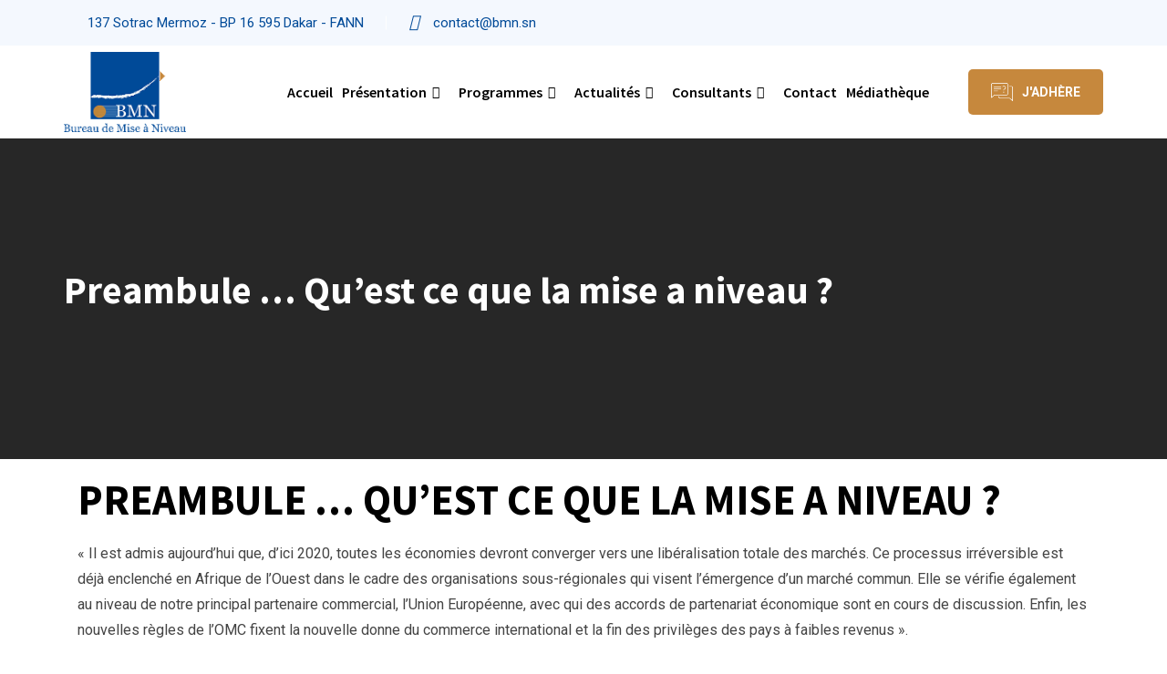

--- FILE ---
content_type: text/html; charset=UTF-8
request_url: https://www.bmn.sn/preambule-quest-ce-que-la-mise-a-niveau/
body_size: 25196
content:
<!doctype html>
<html dir="ltr" lang="fr-FR" prefix="og: https://ogp.me/ns#">
<head>
	<meta charset="UTF-8">
	<meta name="viewport" content="width=device-width, initial-scale=1.0">
	<link rel="profile" href="https://gmpg.org/xfn/11" />
	<title>Preambule … Qu’est ce que la mise a niveau ? - BMN</title>

		<!-- All in One SEO 4.8.7 - aioseo.com -->
	<meta name="description" content="PREAMBULE ... QU’EST CE QUE LA MISE A NIVEAU ? « Il est admis aujourd&#039;hui que, d&#039;ici 2020, toutes les économies devront converger vers une libéralisation totale des marchés. Ce processus irréversible est déjà enclenché en Afrique de l&#039;Ouest dans le cadre des organisations sous-régionales qui visent l&#039;émergence d&#039;un marché commun. Elle se vérifie également au" />
	<meta name="robots" content="max-image-preview:large" />
	<meta name="author" content="jacques"/>
	<link rel="canonical" href="https://www.bmn.sn/preambule-quest-ce-que-la-mise-a-niveau/" />
	<meta name="generator" content="All in One SEO (AIOSEO) 4.8.7" />
		<meta property="og:locale" content="fr_FR" />
		<meta property="og:site_name" content="BMN - Bureau de Mise à Niveau" />
		<meta property="og:type" content="article" />
		<meta property="og:title" content="Preambule … Qu’est ce que la mise a niveau ? - BMN" />
		<meta property="og:description" content="PREAMBULE ... QU’EST CE QUE LA MISE A NIVEAU ? « Il est admis aujourd&#039;hui que, d&#039;ici 2020, toutes les économies devront converger vers une libéralisation totale des marchés. Ce processus irréversible est déjà enclenché en Afrique de l&#039;Ouest dans le cadre des organisations sous-régionales qui visent l&#039;émergence d&#039;un marché commun. Elle se vérifie également au" />
		<meta property="og:url" content="https://www.bmn.sn/preambule-quest-ce-que-la-mise-a-niveau/" />
		<meta property="article:published_time" content="2022-03-31T22:05:58+00:00" />
		<meta property="article:modified_time" content="2023-03-12T10:43:10+00:00" />
		<meta name="twitter:card" content="summary" />
		<meta name="twitter:title" content="Preambule … Qu’est ce que la mise a niveau ? - BMN" />
		<meta name="twitter:description" content="PREAMBULE ... QU’EST CE QUE LA MISE A NIVEAU ? « Il est admis aujourd&#039;hui que, d&#039;ici 2020, toutes les économies devront converger vers une libéralisation totale des marchés. Ce processus irréversible est déjà enclenché en Afrique de l&#039;Ouest dans le cadre des organisations sous-régionales qui visent l&#039;émergence d&#039;un marché commun. Elle se vérifie également au" />
		<script type="application/ld+json" class="aioseo-schema">
			{"@context":"https:\/\/schema.org","@graph":[{"@type":"BlogPosting","@id":"https:\/\/www.bmn.sn\/preambule-quest-ce-que-la-mise-a-niveau\/#blogposting","name":"Preambule \u2026 Qu\u2019est ce que la mise a niveau ? - BMN","headline":"Preambule &#8230; Qu\u2019est ce que la mise a niveau ?","author":{"@id":"https:\/\/www.bmn.sn\/author\/jacques\/#author"},"publisher":{"@id":"https:\/\/www.bmn.sn\/#organization"},"image":{"@type":"ImageObject","url":"https:\/\/www.bmn.sn\/wp-content\/uploads\/2022\/04\/arton176.jpg","width":135,"height":135},"datePublished":"2022-03-31T22:05:58+00:00","dateModified":"2023-03-12T10:43:10+00:00","inLanguage":"fr-FR","mainEntityOfPage":{"@id":"https:\/\/www.bmn.sn\/preambule-quest-ce-que-la-mise-a-niveau\/#webpage"},"isPartOf":{"@id":"https:\/\/www.bmn.sn\/preambule-quest-ce-que-la-mise-a-niveau\/#webpage"},"articleSection":"Achives, News, archives"},{"@type":"BreadcrumbList","@id":"https:\/\/www.bmn.sn\/preambule-quest-ce-que-la-mise-a-niveau\/#breadcrumblist","itemListElement":[{"@type":"ListItem","@id":"https:\/\/www.bmn.sn#listItem","position":1,"name":"Home","item":"https:\/\/www.bmn.sn","nextItem":{"@type":"ListItem","@id":"https:\/\/www.bmn.sn\/category\/news\/#listItem","name":"News"}},{"@type":"ListItem","@id":"https:\/\/www.bmn.sn\/category\/news\/#listItem","position":2,"name":"News","item":"https:\/\/www.bmn.sn\/category\/news\/","nextItem":{"@type":"ListItem","@id":"https:\/\/www.bmn.sn\/preambule-quest-ce-que-la-mise-a-niveau\/#listItem","name":"Preambule &#8230; Qu\u2019est ce que la mise a niveau ?"},"previousItem":{"@type":"ListItem","@id":"https:\/\/www.bmn.sn#listItem","name":"Home"}},{"@type":"ListItem","@id":"https:\/\/www.bmn.sn\/preambule-quest-ce-que-la-mise-a-niveau\/#listItem","position":3,"name":"Preambule &#8230; Qu\u2019est ce que la mise a niveau ?","previousItem":{"@type":"ListItem","@id":"https:\/\/www.bmn.sn\/category\/news\/#listItem","name":"News"}}]},{"@type":"Organization","@id":"https:\/\/www.bmn.sn\/#organization","name":"Bureau de mise \u00e0 niveau du S\u00e9n\u00e9gal","description":"Bureau de Mise \u00e0 Niveau","url":"https:\/\/www.bmn.sn\/"},{"@type":"Person","@id":"https:\/\/www.bmn.sn\/author\/jacques\/#author","url":"https:\/\/www.bmn.sn\/author\/jacques\/","name":"jacques","image":{"@type":"ImageObject","@id":"https:\/\/www.bmn.sn\/preambule-quest-ce-que-la-mise-a-niveau\/#authorImage","url":"https:\/\/secure.gravatar.com\/avatar\/b3e884acc2eeb77102a3bb92fedc8e7ddedb64f0f4114f02249be48d3b1100b6?s=96&d=mm&r=g","width":96,"height":96,"caption":"jacques"}},{"@type":"WebPage","@id":"https:\/\/www.bmn.sn\/preambule-quest-ce-que-la-mise-a-niveau\/#webpage","url":"https:\/\/www.bmn.sn\/preambule-quest-ce-que-la-mise-a-niveau\/","name":"Preambule \u2026 Qu\u2019est ce que la mise a niveau ? - BMN","description":"PREAMBULE ... QU\u2019EST CE QUE LA MISE A NIVEAU ? \u00ab Il est admis aujourd'hui que, d'ici 2020, toutes les \u00e9conomies devront converger vers une lib\u00e9ralisation totale des march\u00e9s. Ce processus irr\u00e9versible est d\u00e9j\u00e0 enclench\u00e9 en Afrique de l'Ouest dans le cadre des organisations sous-r\u00e9gionales qui visent l'\u00e9mergence d'un march\u00e9 commun. Elle se v\u00e9rifie \u00e9galement au","inLanguage":"fr-FR","isPartOf":{"@id":"https:\/\/www.bmn.sn\/#website"},"breadcrumb":{"@id":"https:\/\/www.bmn.sn\/preambule-quest-ce-que-la-mise-a-niveau\/#breadcrumblist"},"author":{"@id":"https:\/\/www.bmn.sn\/author\/jacques\/#author"},"creator":{"@id":"https:\/\/www.bmn.sn\/author\/jacques\/#author"},"image":{"@type":"ImageObject","url":"https:\/\/www.bmn.sn\/wp-content\/uploads\/2022\/04\/arton176.jpg","@id":"https:\/\/www.bmn.sn\/preambule-quest-ce-que-la-mise-a-niveau\/#mainImage","width":135,"height":135},"primaryImageOfPage":{"@id":"https:\/\/www.bmn.sn\/preambule-quest-ce-que-la-mise-a-niveau\/#mainImage"},"datePublished":"2022-03-31T22:05:58+00:00","dateModified":"2023-03-12T10:43:10+00:00"},{"@type":"WebSite","@id":"https:\/\/www.bmn.sn\/#website","url":"https:\/\/www.bmn.sn\/","name":"BMN","description":"Bureau de Mise \u00e0 Niveau","inLanguage":"fr-FR","publisher":{"@id":"https:\/\/www.bmn.sn\/#organization"}}]}
		</script>
		<!-- All in One SEO -->

<meta name="description" content="PREAMBULE ." />
<meta name="robots" content="index,follow" />
<link rel="canonical" href="https://www.bmn.sn/preambule-quest-ce-que-la-mise-a-niveau/" />
<meta property="og:locale" content="fr_FR" />
<meta property="og:type" content="article" />
<meta property="og:title" content="Preambule &#8230; Qu’est ce que la mise a niveau ?, BMN" />
<meta property="og:description" content="PREAMBULE ." />
<meta property="og:url" content="https://www.bmn.sn/preambule-quest-ce-que-la-mise-a-niveau/" />
<meta property="og:site_name" name="copyright" content="BMN" />
<meta property="og:image" content="https://www.bmn.sn/wp-content/uploads/2022/04/arton176.jpg" />
<noscript><style>#preloader{display:none;}</style></noscript><link rel='dns-prefetch' href='//stats.wp.com' />
<link rel='dns-prefetch' href='//fonts.googleapis.com' />
<link rel="alternate" type="application/rss+xml" title="BMN &raquo; Flux" href="https://www.bmn.sn/feed/" />
<link rel="alternate" type="application/rss+xml" title="BMN &raquo; Flux des commentaires" href="https://www.bmn.sn/comments/feed/" />
<link rel="alternate" type="application/rss+xml" title="BMN &raquo; Preambule &#8230; Qu’est ce que la mise a niveau ? Flux des commentaires" href="https://www.bmn.sn/preambule-quest-ce-que-la-mise-a-niveau/feed/" />
<link rel="alternate" title="oEmbed (JSON)" type="application/json+oembed" href="https://www.bmn.sn/wp-json/oembed/1.0/embed?url=https%3A%2F%2Fwww.bmn.sn%2Fpreambule-quest-ce-que-la-mise-a-niveau%2F" />
<link rel="alternate" title="oEmbed (XML)" type="text/xml+oembed" href="https://www.bmn.sn/wp-json/oembed/1.0/embed?url=https%3A%2F%2Fwww.bmn.sn%2Fpreambule-quest-ce-que-la-mise-a-niveau%2F&#038;format=xml" />
<style id='wp-img-auto-sizes-contain-inline-css' >
img:is([sizes=auto i],[sizes^="auto," i]){contain-intrinsic-size:3000px 1500px}
/*# sourceURL=wp-img-auto-sizes-contain-inline-css */
</style>
<link rel='stylesheet' id='premium-addons-css' href='https://www.bmn.sn/wp-content/plugins/premium-addons-for-elementor/assets/frontend/min-css/premium-addons.min.css?ver=4.11.40'  media='all' />
<style id='wp-emoji-styles-inline-css' >

	img.wp-smiley, img.emoji {
		display: inline !important;
		border: none !important;
		box-shadow: none !important;
		height: 1em !important;
		width: 1em !important;
		margin: 0 0.07em !important;
		vertical-align: -0.1em !important;
		background: none !important;
		padding: 0 !important;
	}
/*# sourceURL=wp-emoji-styles-inline-css */
</style>
<link rel='stylesheet' id='wp-block-library-css' href='https://www.bmn.sn/wp-includes/css/dist/block-library/style.min.css?ver=6.9'  media='all' />
<style id='global-styles-inline-css' >
:root{--wp--preset--aspect-ratio--square: 1;--wp--preset--aspect-ratio--4-3: 4/3;--wp--preset--aspect-ratio--3-4: 3/4;--wp--preset--aspect-ratio--3-2: 3/2;--wp--preset--aspect-ratio--2-3: 2/3;--wp--preset--aspect-ratio--16-9: 16/9;--wp--preset--aspect-ratio--9-16: 9/16;--wp--preset--color--black: #000000;--wp--preset--color--cyan-bluish-gray: #abb8c3;--wp--preset--color--white: #ffffff;--wp--preset--color--pale-pink: #f78da7;--wp--preset--color--vivid-red: #cf2e2e;--wp--preset--color--luminous-vivid-orange: #ff6900;--wp--preset--color--luminous-vivid-amber: #fcb900;--wp--preset--color--light-green-cyan: #7bdcb5;--wp--preset--color--vivid-green-cyan: #00d084;--wp--preset--color--pale-cyan-blue: #8ed1fc;--wp--preset--color--vivid-cyan-blue: #0693e3;--wp--preset--color--vivid-purple: #9b51e0;--wp--preset--color--finbuzz-primary: #fa360a;--wp--preset--color--finbuzz-secondary: #ff5e17;--wp--preset--color--finbuzz-button-dark-gray: #111111;--wp--preset--color--finbuzz-button-light-gray: #a5a5a5;--wp--preset--color--finbuzz-button-white: #ffffff;--wp--preset--gradient--vivid-cyan-blue-to-vivid-purple: linear-gradient(135deg,rgb(6,147,227) 0%,rgb(155,81,224) 100%);--wp--preset--gradient--light-green-cyan-to-vivid-green-cyan: linear-gradient(135deg,rgb(122,220,180) 0%,rgb(0,208,130) 100%);--wp--preset--gradient--luminous-vivid-amber-to-luminous-vivid-orange: linear-gradient(135deg,rgb(252,185,0) 0%,rgb(255,105,0) 100%);--wp--preset--gradient--luminous-vivid-orange-to-vivid-red: linear-gradient(135deg,rgb(255,105,0) 0%,rgb(207,46,46) 100%);--wp--preset--gradient--very-light-gray-to-cyan-bluish-gray: linear-gradient(135deg,rgb(238,238,238) 0%,rgb(169,184,195) 100%);--wp--preset--gradient--cool-to-warm-spectrum: linear-gradient(135deg,rgb(74,234,220) 0%,rgb(151,120,209) 20%,rgb(207,42,186) 40%,rgb(238,44,130) 60%,rgb(251,105,98) 80%,rgb(254,248,76) 100%);--wp--preset--gradient--blush-light-purple: linear-gradient(135deg,rgb(255,206,236) 0%,rgb(152,150,240) 100%);--wp--preset--gradient--blush-bordeaux: linear-gradient(135deg,rgb(254,205,165) 0%,rgb(254,45,45) 50%,rgb(107,0,62) 100%);--wp--preset--gradient--luminous-dusk: linear-gradient(135deg,rgb(255,203,112) 0%,rgb(199,81,192) 50%,rgb(65,88,208) 100%);--wp--preset--gradient--pale-ocean: linear-gradient(135deg,rgb(255,245,203) 0%,rgb(182,227,212) 50%,rgb(51,167,181) 100%);--wp--preset--gradient--electric-grass: linear-gradient(135deg,rgb(202,248,128) 0%,rgb(113,206,126) 100%);--wp--preset--gradient--midnight: linear-gradient(135deg,rgb(2,3,129) 0%,rgb(40,116,252) 100%);--wp--preset--gradient--finbuzz-gradient-color: linear-gradient(to right,#ff5e17,#fa360a);--wp--preset--font-size--small: 12px;--wp--preset--font-size--medium: 20px;--wp--preset--font-size--large: 36px;--wp--preset--font-size--x-large: 42px;--wp--preset--font-size--normal: 16px;--wp--preset--font-size--huge: 50px;--wp--preset--spacing--20: 0.44rem;--wp--preset--spacing--30: 0.67rem;--wp--preset--spacing--40: 1rem;--wp--preset--spacing--50: 1.5rem;--wp--preset--spacing--60: 2.25rem;--wp--preset--spacing--70: 3.38rem;--wp--preset--spacing--80: 5.06rem;--wp--preset--shadow--natural: 6px 6px 9px rgba(0, 0, 0, 0.2);--wp--preset--shadow--deep: 12px 12px 50px rgba(0, 0, 0, 0.4);--wp--preset--shadow--sharp: 6px 6px 0px rgba(0, 0, 0, 0.2);--wp--preset--shadow--outlined: 6px 6px 0px -3px rgb(255, 255, 255), 6px 6px rgb(0, 0, 0);--wp--preset--shadow--crisp: 6px 6px 0px rgb(0, 0, 0);}:where(.is-layout-flex){gap: 0.5em;}:where(.is-layout-grid){gap: 0.5em;}body .is-layout-flex{display: flex;}.is-layout-flex{flex-wrap: wrap;align-items: center;}.is-layout-flex > :is(*, div){margin: 0;}body .is-layout-grid{display: grid;}.is-layout-grid > :is(*, div){margin: 0;}:where(.wp-block-columns.is-layout-flex){gap: 2em;}:where(.wp-block-columns.is-layout-grid){gap: 2em;}:where(.wp-block-post-template.is-layout-flex){gap: 1.25em;}:where(.wp-block-post-template.is-layout-grid){gap: 1.25em;}.has-black-color{color: var(--wp--preset--color--black) !important;}.has-cyan-bluish-gray-color{color: var(--wp--preset--color--cyan-bluish-gray) !important;}.has-white-color{color: var(--wp--preset--color--white) !important;}.has-pale-pink-color{color: var(--wp--preset--color--pale-pink) !important;}.has-vivid-red-color{color: var(--wp--preset--color--vivid-red) !important;}.has-luminous-vivid-orange-color{color: var(--wp--preset--color--luminous-vivid-orange) !important;}.has-luminous-vivid-amber-color{color: var(--wp--preset--color--luminous-vivid-amber) !important;}.has-light-green-cyan-color{color: var(--wp--preset--color--light-green-cyan) !important;}.has-vivid-green-cyan-color{color: var(--wp--preset--color--vivid-green-cyan) !important;}.has-pale-cyan-blue-color{color: var(--wp--preset--color--pale-cyan-blue) !important;}.has-vivid-cyan-blue-color{color: var(--wp--preset--color--vivid-cyan-blue) !important;}.has-vivid-purple-color{color: var(--wp--preset--color--vivid-purple) !important;}.has-black-background-color{background-color: var(--wp--preset--color--black) !important;}.has-cyan-bluish-gray-background-color{background-color: var(--wp--preset--color--cyan-bluish-gray) !important;}.has-white-background-color{background-color: var(--wp--preset--color--white) !important;}.has-pale-pink-background-color{background-color: var(--wp--preset--color--pale-pink) !important;}.has-vivid-red-background-color{background-color: var(--wp--preset--color--vivid-red) !important;}.has-luminous-vivid-orange-background-color{background-color: var(--wp--preset--color--luminous-vivid-orange) !important;}.has-luminous-vivid-amber-background-color{background-color: var(--wp--preset--color--luminous-vivid-amber) !important;}.has-light-green-cyan-background-color{background-color: var(--wp--preset--color--light-green-cyan) !important;}.has-vivid-green-cyan-background-color{background-color: var(--wp--preset--color--vivid-green-cyan) !important;}.has-pale-cyan-blue-background-color{background-color: var(--wp--preset--color--pale-cyan-blue) !important;}.has-vivid-cyan-blue-background-color{background-color: var(--wp--preset--color--vivid-cyan-blue) !important;}.has-vivid-purple-background-color{background-color: var(--wp--preset--color--vivid-purple) !important;}.has-black-border-color{border-color: var(--wp--preset--color--black) !important;}.has-cyan-bluish-gray-border-color{border-color: var(--wp--preset--color--cyan-bluish-gray) !important;}.has-white-border-color{border-color: var(--wp--preset--color--white) !important;}.has-pale-pink-border-color{border-color: var(--wp--preset--color--pale-pink) !important;}.has-vivid-red-border-color{border-color: var(--wp--preset--color--vivid-red) !important;}.has-luminous-vivid-orange-border-color{border-color: var(--wp--preset--color--luminous-vivid-orange) !important;}.has-luminous-vivid-amber-border-color{border-color: var(--wp--preset--color--luminous-vivid-amber) !important;}.has-light-green-cyan-border-color{border-color: var(--wp--preset--color--light-green-cyan) !important;}.has-vivid-green-cyan-border-color{border-color: var(--wp--preset--color--vivid-green-cyan) !important;}.has-pale-cyan-blue-border-color{border-color: var(--wp--preset--color--pale-cyan-blue) !important;}.has-vivid-cyan-blue-border-color{border-color: var(--wp--preset--color--vivid-cyan-blue) !important;}.has-vivid-purple-border-color{border-color: var(--wp--preset--color--vivid-purple) !important;}.has-vivid-cyan-blue-to-vivid-purple-gradient-background{background: var(--wp--preset--gradient--vivid-cyan-blue-to-vivid-purple) !important;}.has-light-green-cyan-to-vivid-green-cyan-gradient-background{background: var(--wp--preset--gradient--light-green-cyan-to-vivid-green-cyan) !important;}.has-luminous-vivid-amber-to-luminous-vivid-orange-gradient-background{background: var(--wp--preset--gradient--luminous-vivid-amber-to-luminous-vivid-orange) !important;}.has-luminous-vivid-orange-to-vivid-red-gradient-background{background: var(--wp--preset--gradient--luminous-vivid-orange-to-vivid-red) !important;}.has-very-light-gray-to-cyan-bluish-gray-gradient-background{background: var(--wp--preset--gradient--very-light-gray-to-cyan-bluish-gray) !important;}.has-cool-to-warm-spectrum-gradient-background{background: var(--wp--preset--gradient--cool-to-warm-spectrum) !important;}.has-blush-light-purple-gradient-background{background: var(--wp--preset--gradient--blush-light-purple) !important;}.has-blush-bordeaux-gradient-background{background: var(--wp--preset--gradient--blush-bordeaux) !important;}.has-luminous-dusk-gradient-background{background: var(--wp--preset--gradient--luminous-dusk) !important;}.has-pale-ocean-gradient-background{background: var(--wp--preset--gradient--pale-ocean) !important;}.has-electric-grass-gradient-background{background: var(--wp--preset--gradient--electric-grass) !important;}.has-midnight-gradient-background{background: var(--wp--preset--gradient--midnight) !important;}.has-small-font-size{font-size: var(--wp--preset--font-size--small) !important;}.has-medium-font-size{font-size: var(--wp--preset--font-size--medium) !important;}.has-large-font-size{font-size: var(--wp--preset--font-size--large) !important;}.has-x-large-font-size{font-size: var(--wp--preset--font-size--x-large) !important;}
/*# sourceURL=global-styles-inline-css */
</style>

<style id='classic-theme-styles-inline-css' >
/*! This file is auto-generated */
.wp-block-button__link{color:#fff;background-color:#32373c;border-radius:9999px;box-shadow:none;text-decoration:none;padding:calc(.667em + 2px) calc(1.333em + 2px);font-size:1.125em}.wp-block-file__button{background:#32373c;color:#fff;text-decoration:none}
/*# sourceURL=/wp-includes/css/classic-themes.min.css */
</style>
<link rel='stylesheet' id='wc-gallery-style-css' href='https://www.bmn.sn/wp-content/plugins/boldgrid-gallery/includes/css/style.css?ver=1.55'  media='all' />
<link rel='stylesheet' id='wc-gallery-popup-style-css' href='https://www.bmn.sn/wp-content/plugins/boldgrid-gallery/includes/css/magnific-popup.css?ver=1.1.0'  media='all' />
<link rel='stylesheet' id='wc-gallery-flexslider-style-css' href='https://www.bmn.sn/wp-content/plugins/boldgrid-gallery/includes/vendors/flexslider/flexslider.css?ver=2.6.1'  media='all' />
<link rel='stylesheet' id='wc-gallery-owlcarousel-style-css' href='https://www.bmn.sn/wp-content/plugins/boldgrid-gallery/includes/vendors/owlcarousel/assets/owl.carousel.css?ver=2.1.4'  media='all' />
<link rel='stylesheet' id='wc-gallery-owlcarousel-theme-style-css' href='https://www.bmn.sn/wp-content/plugins/boldgrid-gallery/includes/vendors/owlcarousel/assets/owl.theme.default.css?ver=2.1.4'  media='all' />
<link rel='stylesheet' id='contact-form-7-css' href='https://www.bmn.sn/wp-content/plugins/contact-form-7/includes/css/styles.css?ver=6.1.2'  media='all' />
<link rel='stylesheet' id='bootstrap-css' href='https://www.bmn.sn/wp-content/plugins/ht-portfolio/assets/css/bootstrap.min.css?ver=6.9'  media='all' />
<link rel='stylesheet' id='font-awesome-css' href='https://www.bmn.sn/wp-content/plugins/post-and-page-builder/assets/css/font-awesome.min.css?ver=4.7'  media='all' />
<link rel='stylesheet' id='fancybox-css' href='https://www.bmn.sn/wp-content/plugins/ht-portfolio/assets/css/jquery.fancybox.css?ver=6.9'  media='all' />
<link rel='stylesheet' id='magnific-popup-css' href='https://www.bmn.sn/wp-content/plugins/ht-portfolio/assets/css/magnific-popup.css?ver=6.9'  media='all' />
<link rel='stylesheet' id='htportfolio-vendors-css' href='https://www.bmn.sn/wp-content/plugins/ht-portfolio/assets/css/htportfolio-vendors.css?ver=6.9'  media='all' />
<link rel='stylesheet' id='htportfolio-widgets-css' href='https://www.bmn.sn/wp-content/plugins/ht-portfolio/assets/css/htportfolio-widgets.css?ver=6.9'  media='all' />
<link rel='stylesheet' id='tlpportfolio-css-css' href='https://www.bmn.sn/wp-content/plugins/tlp-portfolio/assets/css/tlpportfolio.css?ver=1.0'  media='all' />
<link rel='stylesheet' id='cute-alert-css' href='https://www.bmn.sn/wp-content/plugins/metform/public/assets/lib/cute-alert/style.css?ver=4.0.6'  media='all' />
<link rel='stylesheet' id='text-editor-style-css' href='https://www.bmn.sn/wp-content/plugins/metform/public/assets/css/text-editor.css?ver=4.0.6'  media='all' />
<link rel='stylesheet' id='orbisius_ct_finbuzz_child_theme_parent_style-css' href='https://www.bmn.sn/wp-content/themes/finbuzz/style.css?ver=1.9'  media='all' />
<link rel='stylesheet' id='orbisius_ct_finbuzz_child_theme_parent_style_child_style-css' href='https://www.bmn.sn/wp-content/themes/finbuzz-child-theme/style.css?ver=1.2'  media='all' />
<link rel='stylesheet' id='finbuzz-gfonts-css' href='//fonts.googleapis.com/css?family=Roboto%3A400%2C500%2C700%2C400%7CSource+Sans+Pro%3A400%2C500%2C600%2C700%2C600&#038;subset=latin&#038;display=fallback&#038;ver=1.2'  media='all' />
<link rel='stylesheet' id='flaticon-finbuzz-css' href='https://www.bmn.sn/wp-content/themes/finbuzz/assets/fonts/flaticon-finbuzz/flaticon.css?ver=1.2'  media='all' />
<link rel='stylesheet' id='animate-css' href='https://www.bmn.sn/wp-content/themes/finbuzz/assets/css/animate.min.css?ver=1.2'  media='all' />
<link rel='stylesheet' id='finbuzz-default-css' href='https://www.bmn.sn/wp-content/themes/finbuzz/assets/css/default.css?ver=1.2'  media='all' />
<link rel='stylesheet' id='finbuzz-elementor-css' href='https://www.bmn.sn/wp-content/themes/finbuzz/assets/css/elementor.css?ver=1.2'  media='all' />
<link rel='stylesheet' id='finbuzz-rt-animate-css' href='https://www.bmn.sn/wp-content/themes/finbuzz/assets/css/rt-animate.css?ver=1.2'  media='all' />
<link rel='stylesheet' id='finbuzz-style-css' href='https://www.bmn.sn/wp-content/themes/finbuzz/assets/css/style.css?ver=1.2'  media='all' />
<style id='finbuzz-style-inline-css' >
	
	.entry-banner {
					background-color: #272727;
			}

	.content-area {
		padding-top: 20px; 
		padding-bottom: 20px;
	}
		#page .content-area {
		background-image: url(  );
		background-color: #ffffff;
	}
		.error-page-area .error-page-content {		 
		background-color: #ffffff;
	}
	
	
/*# sourceURL=finbuzz-style-inline-css */
</style>
<link rel='stylesheet' id='__EPYT__style-css' href='https://www.bmn.sn/wp-content/plugins/youtube-embed-plus/styles/ytprefs.min.css?ver=14.2.3'  media='all' />
<style id='__EPYT__style-inline-css' >

                .epyt-gallery-thumb {
                        width: 25%;
                }
                
/*# sourceURL=__EPYT__style-inline-css */
</style>
<link rel='stylesheet' id='boldgrid-components-css' href='https://www.bmn.sn/wp-content/plugins/post-and-page-builder/assets/css/components.min.css?ver=2.16.5'  media='all' />
<link rel='stylesheet' id='boldgrid-fe-css' href='https://www.bmn.sn/wp-content/plugins/post-and-page-builder/assets/css/editor-fe.min.css?ver=1.27.9'  media='all' />
<link rel='stylesheet' id='boldgrid-custom-styles-css' href='https://www.bmn.sn/wp-content/plugins/post-and-page-builder/assets/css/custom-styles.css?ver=6.9'  media='all' />
<link rel='stylesheet' id='boldgrid-buttons-css' href='https://www.bmn.sn/wp-content/plugins/post-and-page-builder/assets/css/buttons.min.css?ver=1.27.9'  media='all' />
<link rel='stylesheet' id='bgpbpp-public-css' href='https://www.bmn.sn/wp-content/plugins/post-and-page-builder-premium/dist/application.min.css?ver=1.2.7'  media='all' />
<style id='finbuzz-dynamic-inline-css' >
@media ( min-width:1400px ) { .container {  max-width: 1170px!important; } } a { color: #1e73be; }  .primary-color { color: #1e73be; } .secondary-color { color: #246feb; } body { color: #444444; font-family: 'Roboto', sans-serif; font-size: 16px; line-height: 28px; font-weight : normal; font-style: normal; } h1,h2,h3,h4,h5,h6 { font-family: 'Source Sans Pro', sans-serif; font-weight : 700; } h1 { font-size: 46px; line-height: 50px; font-style: normal; } h2 { font-size: 36px; line-height: 44px; font-style: normal; } h3 { font-size: 28px; line-height: 36px; font-style: normal; } h4 { font-size: 22px; line-height: 32px; font-style: normal; } h5 { font-size: 18px; line-height: 28px; font-style: normal; } h6 { font-size: 14px; line-height: 24px; font-style: normal; } .topbar-style-2 .header-top-bar, .topbar-style-3 .header-top-bar{ background-color: #1e73be; } .topbar-style-1 .header-top-bar, .topbar-style-2 .header-top-bar, .topbar-style-3 .header-top-bar, .topbar-style-4 .header-top-bar{  background-color: #f4f8fe; } .topbar-style-1 .header-top-bar, .topbar-style-2 .header-top-bar, .topbar-style-3 .header-top-bar, .topbar-style-4 .header-top-bar{  color: #004a98; }  .topbar-style-1 .header-top-bar .topbar-left .item-paragraph, .topbar-style-2 .header-top-bar .header-item, .topbar-style-2 .header-top-bar .header-item a, .topbar-style-3 .header-top-bar .header-item, .topbar-style-3 .header-top-bar .header-item a, .topbar-style-4 .header-top-bar a {  color: #004a98; } .topbar-right ul .topbar-social a, .mobile-top-bar .header-button i, .topbar-style-2 .header-top-bar .topbar-right ul .topbar-social a, .topbar-style-2 .header-top-bar .header-item i, .topbar-style-3 .header-top-bar .topbar-right ul .topbar-social a, .topbar-style-3 .header-top-bar .header-item i, .topbar-style-4 .header-top-bar .tophead-left .address i, .topbar-style-4 .tophead-right .email i, .topbar-style-4 .tophead-right .info-phone i {  color: #004a98; } .topbar-left .header-button a, .topbar-style-1 .header-top-bar .topbar-right .header-right-button .header-btn { color: #ffffff; } .topbar-style-1 .header-top-bar .topbar-right .header-right-button .header-btn, .header-style-2 .header-top-right li .header-right-button .header-btn, .accordion-style-3 .accordion-button.collapsed:before, .header-style-4 .info-wrap .header-right-button a{ background-image: linear-gradient(to right, #c6883d , #c6883d); } .topbar-style-1 .header-top-bar .topbar-right .header-right-button .header-btn:hover, .header-style-2 .header-top-right li .header-right-button .header-btn:hover, .header-style-4 .info-wrap .header-right-button a:hover, .header-style-4 .info-wrap .header-right-button a:hover { background-image: linear-gradient(to right, #c6883d , #c6883d); } .mobile-top-bar .header-social li a:hover, .header-style-9 .header-area .header-right .info-wrap li .header-right-button a, .topbar-style-4 .tophead-right .header-button:after{ background:#1e73be} .topbar-right ul .topbar-social a:hover, .topbar-left .header-button a i, .header-style-2 .header-top .header-top-middle .header-button a i, .header-style-4 .info-wrap .search-btn i:hover{ color:#1e73be} .mobile-top-bar .header-button a{ background-image: linear-gradient(to right, #c6883d , #c6883d); } .topbar-style-4 .tophead-left i, .topbar-style-4 .tophead-right i{ color:#1e73be} .header-style-9 .header-area .header-right .info-wrap li a.cart-trigger-icon:hover, .header-style-9 .header-area .header-right .info-wrap li.search-btn a:hover{ background-color:#1e73be; } .header-style-7 .menu-layout7, .header-style-8 .header-style-8-menu .menu-wrap, .rt-sticky .header-style-8-menu { background-color:#1e73be; } .header-style-8.trheader .header-area .header-menu.rt-sticky{ background:transparent; box-shadow:none } .header-style-7 .menu-layout7.rt-sticky { background: rgba(30, 115, 190, 0.95); } .trheader.header-style-7 .menu-layout7.rt-sticky{ background: rgba(30, 115, 190, 0.95); } .header-style-8 .header-top-8-wrap .header-info-wrap i{ color:#1e73be; } .site-header .main-navigation nav ul li a { font-family: 'Source Sans Pro', sans serif; font-size: 16px; line-height: 22px; font-weight : 600;  color: #000000;  font-style: normal; } .site-header .main-navigation ul li.mega-menu ul:after { background:#071b6c; } .site-header .main-navigation ul li ul li a { font-family: 'Source Sans Pro', sans serif; font-size: 15px; line-height: 22px;  color: #3a6de3; font-style: normal; } .mean-container .mean-nav ul li a { font-family: 'Source Sans Pro', sans serif; font-size: 15px; line-height: 22px; font-weight : 600; font-style: normal; }  .rt-slide-nav .offscreen-navigation li.current-menu-item > a, .rt-slide-nav .offscreen-navigation li.current-menu-parent > a, .rt-slide-nav .offscreen-navigation nav > ul > li ul.sub-menu li:hover a,  .rt-slide-nav .offscreen-navigation li:hover > a {  color: #071b6c; } .rt-slide-nav .offscreen-navigation ul li:hover > a:before{  background-color: #071b6c; } .header-style-1 .site-header .rt-sticky-menu .main-navigation nav > ul > li > a, .header-style-6 .site-header .rt-sticky-menu .main-navigation nav > ul > li > a, .header-style-8 .header-style-8-menu .menu-wrap .info-wrap .header-3-right a { color: #000000; }  .header-menu .info-wrap .info-text a, .header-style-7 .site-header .main-navigation nav > ul > li > a, .header-style-8 .site-header .main-navigation nav > ul > li > a {  color: #000000; } .header-style-1 .site-header .rt-sticky-menu .main-navigation nav > ul > li > a:hover, .header-style-3 .site-header .rt-sticky-menu .main-navigation nav > ul > li > a:hover, .header-style-4 .site-header .rt-sticky-menu .main-navigation nav > ul > li > a:hover, .header-style-5 .site-header .rt-sticky-menu .main-navigation nav > ul > li > a:hover, .header-style-6 .site-header .rt-sticky-menu .main-navigation nav > ul > li > a:hover, .header-style-7 .site-header .rt-sticky .main-navigation ul.menu > li.current-menu-item > a, .header-style-2 .site-header .rt-sticky-menu .main-navigation nav > ul > li > a:hover{ color: #071b6c; } .site-header .main-navigation nav ul li a.active, .header-style-7 .site-header .main-navigation nav > ul > li > a:hover, .header-style-8 .site-header .main-navigation nav > ul > li > a:hover, .header-style-7 .site-header .main-navigation nav > ul > li.current-menu-item > a, .header-style-8 .site-header .main-navigation nav > ul > li.current-menu-item > a{  color: #071b6c; } .trheader .site-header .main-navigation .menu > li > a, .header-style-1.trheader ul.info-wrap .header-number .media .media-body .item-label, .header-style-1.trheader ul.info-wrap .header-number .media .media-body .item-number, .trheader .header-top-middle .item-paragraph, .header-style-5.trheader .header-number .media .media-body a, .header-style-5.trheader .header-number .media .media-body .item-label, .header-style-2.trheader .header-top .header-top-middle .header-button a, .header-style-2.trheader .header-top-right li .media .media-body .item-label, .header-style-7 .header-menu .info-wrap .info-text a, .header-style-8.trheader .header-top-8-wrap .header-info-wrap span, .header-style-8.trheader .header-top-8-wrap .header-info-wrap a, .header-style-2.trheader .header-top-right li .media .media-body a{ color: #010101; } .trheader .main-navigation .menu .menu-item-has-children:after{ color:#010101; } .header-style-4 .info-wrap .search-btn i:hover{ color: #1e73be; } .header-style-1 .site-header .main-navigation nav > ul > li > a { color: #000000; } .header-style-1 .site-header .main-navigation nav > ul > li > a:hover, .header-style-2 .site-header .main-navigation nav > ul > li > a:hover, .header-style-3 .site-header .main-navigation nav > ul > li > a:hover, .header-style-4 .site-header .main-navigation nav > ul > li > a:hover, .header-style-5 .site-header .main-navigation nav > ul > li > a:hover, .header-style-6 .site-header .main-navigation nav > ul > li > a:hover, .header-style-7 .site-header .main-navigation nav > ul > li > a:hover, .header-style-8 .site-header .main-navigation nav > ul > li > a:hover { color: #071b6c; } .site-header .main-navigation ul.menu > li.current-menu-item > a::before{ background-color: #071b6c; } .site-header .main-navigation nav ul li a { color: #000000; } .site-header .main-navigation ul li ul li a { color: #3a6de3; } .additional-menu-area .sidenav-social span a:hover i, .additional-menu-area .sidenav ul li a:hover, .additional-menu-area .sidenav .closebtn{ color: #1e73be; } .header-style-5.trheader .header-area .header-menu.rt-sticky{ background:#1e73be; } .header-style-5 .header-area .header-menu.rt-sticky{ background:#1e73be; } .site-header .main-navigation ul li ul li, .site-header .main-navigation ul li ul{ background-color: #ffffff; } .site-header .main-navigation ul.menu li ul.sub-menu li:hover { background-color: #ffffff; } .site-header .main-navigation ul.menu li ul.sub-menu li:hover:after{ color:#111111; } .site-header .main-navigation ul li.mega-menu ul.sub-menu li a:hover, .site-header .main-navigation ul li ul li a:hover:before, .site-header .main-navigation ul li ul li a::before { color: #121a3e; } .site-header .main-navigation ul.menu li ul.sub-menu li a:hover { color: #121a3e; } .site-header .main-navigation ul li.mega-menu > ul.sub-menu { background-color: #ffffff} .site-header .main-navigation ul li.mega-menu ul.sub-menu li a { color: #3a6de3} .site-header .main-navigation ul li.mega-menu > ul.sub-menu li:hover:before { color: #121a3e; } .site-header .main-navigation ul li ul:after, .site-header .main-navigation ul li.mega-menu > ul:after { background:#1e73be; } .mean-container a.meanmenu-reveal, .mean-container .mean-nav ul li a.mean-expand { color: #1e73be; } .mean-container a.meanmenu-reveal span { background-color: #1e73be; } .mean-container .mean-bar {  border-color: #1e73be; } .mean-container .mean-nav ul li a:hover, .mean-container .mean-nav > ul > li.current-menu-item > a { color: #071b6c; } .mean-container .mean-nav ul li.current_page_item > a, .mean-container .mean-nav ul li.current-menu-item > a, .mean-container .mean-nav ul li.current-menu-parent > a { color: #1e73be; } .header-style-1 ul.info-wrap .header-number .media .item-icon { color: #1e73be; } .additional-menu-area a.side-menu-trigger:hover, .trheader.non-stick .additional-menu-area a.side-menu-trigger:hover { color: #071b6c; } .site-header .search-box .search-text { border-color: #1e73be; } .header-style-1 .site-header .header-top .icon-left { border-color: #246feb; } .header-style-1.trheader .rt-sticky ul.info-wrap .header-number .media .item-icon { color:#1e73be} .header-style-1 .menu-wrap .main-navigation .menu li.current-menu-item > a, .site-header .rt-sticky .main-navigation ul.menu > li.current-menu-item > a, .site-header .main-navigation ul.menu > li.current-menu-item > a { color: #071b6c; } .rt-sticky-menu-wrapper { border-color: #1e73be} .header-style-6.trheader .header-area .header-menu.rt-sticky{ background-color:#1e73be; } .entry-banner .entry-banner-content h1 { color: #ffffff; } .breadcrumb-area .entry-breadcrumb span a, .breadcrumb-trail ul.trail-items li a { color: #ebebeb; } .breadcrumb-area .entry-breadcrumb span a:hover, .breadcrumb-trail ul.trail-items li a:hover { color: #dd9933; } .breadcrumb-trail ul.trail-items li, .entry-banner .entry-breadcrumb .delimiter, .entry-banner .entry-breadcrumb .dvdr { color: #a6a6a6; } .breadcrumb-area .entry-breadcrumb > span:last-child, .breadcrumb-trail ul.trail-items li > span { color: #dd9933; } .entry-banner:after {   background: rgba(0, 0, 0, 0); } .entry-banner .entry-banner-content { padding-top: 140px; padding-bottom: 150px; }  a.scrollup { background-color: #1e73be; } a.scrollup:hover { color: #1e73be; } .footer-top-area { background-color: #246feb;  }   .footer-style-4 .footer-top-area:before, .footer-style-5 .footer-area .footer-top-area, .footer-style-5 .footer-area{  background:#ffffff; } .footer-style-4 .footer-bottom{  background:#ffffff; }  .footer-top-area, .footer-top-area .corporate-address li, .footer-top-area .corporate-address li i, .footer-style-6 .footer-top-area .textwidget p, .footer-style-3 .footer-top-area.has-footer-img, .footer-style-3 .footer-top-area.has-footer-img .corporate-address li, .footer-style-4 .footer-bottom .copyright-wrap .copyright, .footer-style-5 .footer-area .copyright_wrap, .footer-style-6 .footer-area .copyright, .footer-style-3 .footer-top-area.has-footer-img .copyright_wrap .copyright {  color: #004a98!important; } .footer-top-area .widget .widgettitle, .footer-style-4 .footer-top-area .widget .widgettitle, .footer-style-5 .footer-top-area .widget .widgettitle, .footer-style-3 .footer-top-area.has-footer-img .widget .widgettitle {  color: #004a98; } .footer-area .widgettitle:after, .footer-area .mc4wp-form .mc4wp-form-fields .mc4-subscriber button{ background-color: #1e73be; } .footer-area .widgettitle:before{ background-color: #246feb; }  .footer-top-area .widget a, .footer-area .copyright a, .footer-style-3 .footer-top-area.has-footer-img .copyright_wrap .copyright a, .footer-top-area .widget ul.menu li a:before, .footer-top-area .widget_archive li a:before, .footer-top-area ul li.recentcomments a:before, .footer-style-6 .footer-area .copyright a, .footer-top-area ul li.recentcomments span a:before, .footer-top-area .widget_categories li a:before, .footer-top-area .widget_pages li a:before, .footer-top-area .widget_meta li a:before, .footer-top-area .widget_recent_entries ul li a:before, .footer-top-area .widget ul.menu > li a, .footer-style-4 .footer-bottom .copyright-wrap .copyright a, .footer-style-5 .footer-bottom .copyright-wrap .copyright a, .footer-style-4 .footer-bottom .footer-menu li a, .footer-style-5 .footer-top-area .widget ul.menu li a:before, .footer-style-6 .footer-area .rt_footer_social_widget .footer-social li a, .footer-style-6 .footer-top-area .footer-top-widget .corporate-address li a, .footer-style-6 .footer-area .footer-menu-wrap ul li a, .footer-style-3 .footer-top-area.has-footer-img .widget ul.menu li a, .footer-style-4 .footer-top-area .widget ul.menu li a, .footer-style-5 .footer-top-area .widget ul.menu li a { color: #004a98; }  .footer-top-area .widget_finbuzz_address ul li a, .footer-style-4 .footer-top-area .corporate-address li, .footer-style-4 .footer-top-area .corporate-address li a, .footer-style-3 .footer-top-area.has-footer-img .corporate-address li, .footer-style-3 .footer-top-area.has-footer-img .corporate-address li a, .footer-style-3 .footer-top-area .corporate-address li a, .footer-style-6 .footer-top-area .footer-top-widget .corporate-address li a, .footer-style-5 .footer-top-area .corporate-address li, .footer-style-5 .footer-area .copyright_wrap .copyright a, .footer-style-5 .footer-top-area .corporate-address li a{  color: #004a98!important; } .footer-top-area .widget a:hover, .footer-top-area .widget a:active, .footer-style-4 .footer-top-area .copyright_wrap .copyright a:hover, .footer-style-5 .footer-top-area .copyright_wrap .copyright a:hover, .footer-style-3 .footer-top-area.has-footer-img .copyright_wrap .copyright a:hover, .footer-style-1 .footer-area .copyright a:hover, .footer-top-area .widget ul.menu li a:hover:before, .footer-top-area .widget_archive li a:hover:before, .footer-style-4 .footer-bottom .copyright-wrap .copyright a:hover, .footer-top-area .widget_categories li a:hover:before, .footer-top-area .widget_pages li a:hover:before, .footer-style-6 .footer-top-area .footer-top-widget .corporate-address li a:hover, .footer-style-6 .footer-area .rt_footer_social_widget .footer-social li a:hover i, .footer-style-6 .footer-area .footer-menu-wrap ul li a:hover, .footer-top-area .widget_meta li a:hover:before, .footer-style-4 .footer-bottom .footer-menu li a:hover, .footer-top-area .widget_recent_entries ul li a:hover:before, .footer-top-area .widget ul.menu > li a:hover, .footer-top-area .widget ul.menu li a:hover:before, .footer-top-area .widget ul.menu > li a:hover:before, .footer-style-3 .footer-top-area.has-footer-img .widget ul.menu li a:hover, .footer-style-3 .footer-top-area.has-footer-img .widget ul.menu li a:hover:before, .footer-style-4 .footer-top-area .widget ul.menu li a:hover, .footer-style-5 .footer-top-area .widget ul.menu li a:hover, .footer-style-4 .footer-top-area .widget ul.menu li a:hover:before, .footer-style-5 .footer-top-area .widget ul.menu li a:hover:before, .footer-area .copyright a:hover, .footer-style-3 .footer-top-area.has-footer-img .corporate-address li a:hover, .footer-style-4 .footer-top-area .corporate-address li a:hover, .footer-style-5 .footer-top-area .corporate-address li a:hover, .footer-top-area .widget_finbuzz_address ul li a:hover { color: #004a98!important; } .footer-style-2 .footer-top-area{  color: #004a98; } .footer-style-2 .footer-top-area .rt_footer_social_widget .footer-social li a:hover { background-color: #1e73be; } .rt-box-title-1 span { border-top-color: #1e73be; } .footer-area .rt_footer_social_widget .footer-social li a:hover{ background:#1e73be; }  .widget_finbuzz_download .download-list .item .item-icon2 a, .sidebar-widget-area .widget_recent_comments ul li.recentcomments:hover::after, .sidebar-widget-area .widget_recent_comments ul li.recentcomments:hover::before { background:#1e73be; } .sidebar-widget-area .widget ul li a:hover { color: #1e73be; } .sidebar-widget-area .widget ul li:before, .blog-date:after, .sidebar-widget-area .widget h3.widgettitle::after { background:#1e73be; } .rt-post-box .post-box-style .media .media-body ul li a, .post-box-style .post-box-date ul li i, .post-box-style .media-body h3 a:hover, .feature-post-layout .entry-title a:hover, .post-tab-layout .post-box-date ul li:first-child, .post-tab-layout .entry-title a:hover, .blog-box .entry-content ul li a:hover, .blog-box .entry-content h3:hover a, .rt_widget_recent_entries_with_image .topic-box .posted-date i { color:#1e73be; } .search-form input:focus { border-color: #1e73be; } .sidebar-widget-area .rt_widget_recent_entries_with_image .media-body .posted-date a, .sidebar-widget-area .widget ul li.active a, .sidebar-widget-area .widget ul li.active a:before, .footer-top-area .search-form input.search-submit, .footer-top-area ul li:before, .footer-top-area ul li a:before, .author-widget .phone-number-layout .phone a:hover { color: #1e73be; } .footer-top-area .search-form input.search-submit, .footer-top-area ul li a:before, .footer-top-area .stylish-input-group .input-group-addon button i { color: #1e73be; } .footer-top-area .stylish-input-group .input-group-addon button:hover { background: #1e73be; } .rt-box-title-1, .author-widget .phone-number-layout .author-icon > div{ background-color: #1e73be; } .sidebar-widget-area .widget_recent_comments ul li.recentcomments:hover > span:before, .footer-area .mc4wp-form .mc4wp-form-fields .mc4-subscriber button:hover, .sidebar-widget-area .widget h3.widgettitle::before, .sidebar-widget-area .widget_block h2:before{ background-color: #246feb; } .feature-post-layout .post-box-date ul li.feature-date, .rt_widget_recent_entries_with_image .topic-box .widget-recent-post-title a:hover, .single-post .entry-content ul li a:hover, .blog .entry-content ul li a:hover { color: #1e73be; } .rt_widget_recent_entries_with_image .topic-box .post-date1 span { background-color: #1e73be; } .sidebar-widget-area .mc4wp-form .form-group .item-btn { background-color: #1e73be; } .sidebar-widget-area .mc4wp-form .form-group .item-btn:hover { background-color: #246feb; } .post-tab-layout ul.btn-tab li .active { background-color: #1e73be; } .call-to-action-content .rtin-des .item-btn:hover, .download-list ul li a{ background-color: #1e73be; } .download-list ul li a:hover { background-color: #246feb; } .sidebar-widget-area .widget_calendar td a, .sidebar-widget-area .widget_calendar a:hover, .download-list .item .item-icon i { color: #1e73be; } .menu-service-menu-container #menu-service-menu .service-sidebar-menu:after, .download-list .item:after{ background-color:#1e73be; } .menu-service-menu-container #menu-service-menu .service-sidebar-menu a::after{ border-color:#1e73be; } .single-service-1  .elementor-widget-container:after{ border-bottom: 55px solid #1e73be; } .sidebar-widget-area .widget_recent_comments ul li.recentcomments:hover::before, .wp-block-archives li a:hover:before, .wp-block-categories li a:hover:before, .wp-block-archives li:hover{ color:#1e73be!important; } .widget_block .wp-block-latest-comments .wp-block-latest-comments__comment a:hover{ color:#1e73be; } .entry-footer .about-author .media-body .author-title, .entry-title h1 a { color: #1e73be; } .comments-area .main-comments .replay-area a:hover { background-color: #1e73be; } .blog-style-2 .readmore-btn:hover { background-color: #1e73be; color: #ffffff; } .entry-header .entry-meta .post-date:after, blockquote:before, .single-post .single-post-list li:before, .entry-footer .item-tags a:hover{ background:#1e73be; } .entry-footer .post-share .share-links a:hover, .post-navigation .post-nav-title a:hover, .rt-related-post-info .post-date ul li.post-relate-date, .post-navigation .next-article a:hover, .post-navigation .prev-article a:hover{ color:#1e73be} .error-page-area {   background-color: #ffffff; } .error-page-area .text-1 {  color: #111111; } .error-page-area .text-2 { color: #000000; } .error-page-area .error-page-content .go-home a:after {   background: #1e73be; } .error-page-area .error-page-content .go-home a:before {   background: #246feb; } .error-btn{ background: #1e73be; } .comments-area > h4:before, .comment-respond > h4:before{ background: #246feb; } .comments-area > h4::after, .comment-respond > h4:after{ background: #1e73be; } .submit-btn:hover { background-color: #246feb; } .footer-top-area .mc4wp-form .form-group .item-btn:hover { background-color: #246feb; } .submit-btn:after {   background: #1e73be; } .submit-btn:before {   background: #246feb; }  .sidebar-widget-area .widget_calendar caption, .sidebar-widget-area .widget_calendar table td#today { background: #1e73be; } .footer-top-area .mc4wp-form .form-group .item-btn { background: #1e73be; } .entry-footer ul.item-tags li a:hover, .entry-header .entry-meta ul li a:hover { color: #1e73be; } .about-author ul.author-box-social li a:hover { color: #1e73be; } .post-navigation .next-article i, .post-navigation .prev-article i { color: #1e73be; } .entry-header .entry-meta ul li i, .entry-header .entry-post-meta ul li a { color: #1e73be; } .single-post .entry-content ol li:before, .entry-content ol li:before { background-color: #1e73be; } .rt-related-post .title-section h2:after { background-color: #1e73be; } .blog .entry-content .entry-title a:hover, .content-search .entry-content .entry-title a:hover{ color: #1e73be; } .blog .blog-layout-1 .blog-box .entry-content h3 a:hover{ color: #1e73be; } .sidebar-widget-area .widget_block.widget_search .wp-block-search__button{ background-color: #1e73be; }  .sidebar-widget-area .widget ul li a:hover:before{ color: #1e73be; } .pagination-area ul li.active a, .pagination-area ul li a:hover { background-color: #1e73be; border-color:#1e73be;  } .pagination-area ul li.active a{ border-color:#1e73be; } .widget_block .wp-block-latest-comments .wp-block-latest-comments__comment:hover:before{ color:#1e73be; } .rt-woo-nav .owl-custom-nav .owl-prev:hover, .rt-woo-nav .owl-custom-nav .owl-next:hover { background-color: #246feb; }  .rt-drop, .post-detail-style3 .breadcrumbs-area2 .breadcrumbs-content ul li, .post-detail-style3 .breadcrumbs-area2 .breadcrumbs-content ul li a, .post-detail-style3 .breadcrumbs-area2 .breadcrumbs-content ul li a:hover, .breadcrumbs-area2 .breadcrumbs-content h3 a:hover, .post-detail-style3 .post-3-no-img-meta ul.post-info-light li a:hover, .post-detail-style3 .entry-meta li a:hover, .rt-news-box .post-cat span a:hover, .rt-news-box .topic-box .post-date1 span a:hover, .rt_widget_recent_entries_with_image .topic-box .post-date1 span a:hover, .sidebar-widget-area .widget.title-style-1 h3.widgettitle, .search-form input.search-submit, ul.news-info-list li i, .search-form input.search-submit:hover, .rt-cat-list-widget li:hover a, .footer-top-area .search-form input.search-submit, .ui-cat-tag a:hover, .entry-post-meta .post-author a:hover, .post-detail-style2 .post-info-light ul li a:hover, .post-detail-style2 .entry-meta li a:hover, .entry-title a:hover, .blog-layout-1 .entry-meta ul li a:hover, .blog-box .blog-bottom-content-holder ul li i, .blog .entry-content ul li i, .blog-layout-2 .blog-list .entry-content .blog-date i, .content-search .entry-content ul li i, .footer-top-area .rt-news-box .dark .rt-news-box-widget .media-body a:hover, .entry-footer .share-social ul a:hover, .archive .entry-content ul li i, .archive .entry-content .entry-title a:hover{ color: #1e73be; } .blog-box .entry-content .blog-date:after{ background-color:#1e73be; } .search-form button, #respond form .btn-send:hover{ color:#1e73be; }  .rt-box-title-2,.blog-box .blog-img-holder .entry-content, button, input[type="button"], input[type="reset"], input[type="submit"], .sidebar-widget-area .widget.title-style-1 h3.widgettitle, .rt-cat-list-widget li:before, .elementor-widget-wp-widget-categories ul li:before, .cat-holder-text, .blog-layout-2 .entry-meta .blog-cat ul li a:hover, .blog-layout-3 .entry-meta ul li.blog-cat li a:hover, #respond form .btn-send {   background-color: #1e73be; } .elementor-widget-wp-widget-categories ul li a:before {   color: #1e73be; } .elementor-widget-wp-widget-categories ul li:hover a { color: #246feb; } .post-detail-style2 .cat-holder:before {   border-top: 8px solid #1e73be; } .footer-top-area .widget_tag_cloud a:hover { background-color: #1e73be !important; } .entry-content .wpb_layerslider_element a.layerslider-button, .comments-area h3.comment-num:after {  background: #1e73be; } .entry-content .btn-read-more-h-b, .pagination-area ul li span .header-style-10.trheader #tophead .tophead-social li a:hover {   border: 1px solid #1e73be; } .bottomBorder {   border-bottom: 2px solid #1e73be; } .search-form input.search-field { border-color: #1e73be; }  .search-form input.search-submit { background-color: #1e73be; border: 2px solid #1e73be; } .sidebar-widget-area .widget.title-style-1 h3.widgettitle span { border-top: 10px solid #1e73be; }  .sidebar-widget-area .widget_tag_cloud a:hover, .sidebar-widget-area .widget_product_tag_cloud a:hover { background-color: #1e73be; } .cat-holder:before {   border-top: 8px solid #1e73be; } .footer-bottom-social ul li a { background-color: #1e73be; } .footer-bottom-social ul li a:hover {   background-color: #246feb; } .page-links span.current .page-number, .page-links a.post-page-numbers:hover .page-number { background-color: #1e73be; }  .service-grid-layout2 .service-item .service-content .service-button1 a:after, .service-grid-layout2 .service-item:after, .rt-related-service .service-item .service-content, .rt-related-service .rtin-item .rtin-content, .service-grid-layout3 .service-item:hover .service-content:after{ background-color: #1e73be; } .elementor-3673 .elementor-element.elementor-element-6559048 .elementor-icon-list-icon i, .elementor-3673 .elementor-element.elementor-element-26af55c .elementor-icon-list-icon i, .service-grid-layout3 .service-item .service-title a:hover { color:#1e73be; }  #sb_instagram #sbi_images .sbi_item .sbi_photo_wrap::before{ background-color: rgba(30, 115, 190, 0.79); } .portfolio-single .single-portfolio-img-wrap:before, .rt-woo-nav .owl-custom-nav .owl-prev, .rt-woo-nav .owl-custom-nav .owl-next{  background:#1e73be; }  .gallery-single .rt-swiper-slider .rt-swiper-container .swiper-button > div{ background:#1e73be; } .gallery-multi-layout-1 .rtin-item .rtin-figure .rtin-content .item-button .gallery-btn{ color:#1e73be; } .gallery-default .rtin-item .rtin-content .rtin-cat a, .gallery-multi-layout-2 .rtin-item h3 a:hover{ color:#246feb; } .gallery-multi-layout-2 .rtin-item .item-icon a:hover, .gallery-single .rt-swiper-slider .rt-swiper-container .swiper-button > div:hover{ background-color:#246feb; } .fluentform .team-form-input .team-fluent-date .ff-el-input--content:before, .rtin-item .rtin-content h3 a:hover { color:#1e73be; } portfolio-multi-layout-10 .rtin-item .rtin-content h3 a:hover { color:#1e73be!important; } .team-single .rtin-item-wrap .rtin-item .rtin-social ul.rtin-social-icon li a:hover, .team-multi-layout-1 .rtin-item .team-thumb .rtin-social-icon, .team-multi-layout-1 .rtin-item:hover::before, .team-multi-layout-2 .rtin-item:hover .rtin-content-wrap .rtin-content .btn-style4::after, .team-multi-layout-2 .rtin-item .rtin-content-wrap .rtin-content .rtin-designation:after, .team-single .rtin-item-wrap .rtin-content .rtin-designation::after, .team-single .rtin-item-wrap .rtin-content ul li::before { background:#1e73be;  } .team-multi-layout-2 .rtin-item .rtin-content-wrap .rtin-content .rtin-designation:before{ background:#246feb; } .team-multi-layout-1 .rtin-item:hover::after { border-color:#1e73be; } .team-single .rtin-item .rtin-thums:after{ border-bottom: 55px solid #1e73be; } .team-related-post .rtin-item .rtin-social li ul li a{ background:#1e73be; } .team-related-post .rtin-item .rtin-social li ul li a:hover{ background:#fff; color:#1e73be; } .team-single .rtin-item-wrap .rtin-item .rtin-social ul.rtin-social-icon li a{ color:#1e73be; } .team-single .rtin-item-wrap .rtin-content .rtin-designation::before { background-color:#246feb; } .widget_fluentform_widget .service-form-btn .ff-btn-submit, .fluentform .team-form-btn button.ff-btn{ background:#1e73be; } .widget_fluentform_widget .service-form-btn .ff-btn-submit:hover, .fluentform .team-form-btn button.ff-btn:hover{ background:#246feb; } .btn-style2:after { background-color:#1e73be; } .btn-style1:hover { background-color:#1e73be; border-color:#1e73be; } .btn-style1 svg pathm, .btn-style9 svg path{ fill:#1e73be; } .header-style-6 .header-icon-area .search-icon a:hover i, .btn-style9{ color:#1e73be; } .btn-style9{ border-color:#1e73be; } .header-search .stylish-input-group input[type=search], .header-search .header-search-form input[type=search], .header-search .custom-search-input input[type=text]{  border-color:#1e73be; }  @-webkit-keyframes pulse2 { 0% {  -webkit-box-shadow: 0 0 0 0 #1e73be;;   box-shadow: 0 0 0 0 #1e73be;; } 70% {  -webkit-box-shadow: 0 0 0 20px rgba(94, 223, 255, 0);   box-shadow: 0 0 0 20px rgba(94, 223, 255, 0); } 100% {  -webkit-box-shadow: 0 0 0 0 rgba(94, 223, 255, 0);   box-shadow: 0 0 0 0 rgba(94, 223, 255, 0); }  }  @keyframes pulse2 { 0% {  -webkit-box-shadow: 0 0 0 0 #1e73be;;   box-shadow: 0 0 0 0 #1e73be;; } 70% {  -webkit-box-shadow: 0 0 0 20px rgba(94, 223, 255, 0);   box-shadow: 0 0 0 20px rgba(94, 223, 255, 0); } 100% {  -webkit-box-shadow: 0 0 0 0 rgba(94, 223, 255, 0);   box-shadow: 0 0 0 0 rgba(94, 223, 255, 0); } } .footer-style-6 .footer-top-area .textwidget p, .banner-addon.style-6 .subtitle, .banner-addon.style-7 .subtitle , .counter-style4 .count .counterUp, .counter-style4 .count-text, .service-grid-layout8 .content-header .service-count, .footer-style-6 .footer-top-area .footer-top-widget .corporate-address li a{ font-family: 'Source Sans Pro', sans-serif; } .woocommerce-MyAccount-navigation ul li a:hover, .woocommerce .rt-product-block .price-title-box .rt-title a:hover, .woocommerce .product-details-page .product_meta > span a:hover, .woocommerce-cart table.woocommerce-cart-form__contents .product-name a:hover, .woocommerce .product-details-page .post-social-sharing ul.item-social li a:hover, .woocommerce .product-details-page table.group_table td > label > a:hover, .cart-area .minicart-title a:hover, .cart-area .minicart-remove a:hover { color: #1e73be; } .woocommerce .rt-product-block .rt-buttons-area .btn-icons a:hover, .woocommerce div.product .woocommerce-tabs ul.tabs li a:before { background-color: #1e73be; } .woocommerce #respond input#submit.alt, .woocommerce #respond input#submit, .woocommerce button.button.alt, .woocommerce input.button.alt, .woocommerce button.button, .woocommerce a.button.alt, .woocommerce input.button, .woocommerce a.button, .cart-btn a.button, #yith-quick-view-close { background-color: #1e73be; } .woocommerce #respond input#submit.alt:hover, .woocommerce #respond input#submit:hover, .woocommerce button.button.alt:hover, .woocommerce input.button.alt:hover, .woocommerce button.button:hover, .woocommerce a.button.alt:hover, .woocommerce input.button:hover, .woocommerce a.button:hover, .cart-btn a.button:hover, #yith-quick-view-close:hover { background-color: #246feb; } .woocommerce-message, .woocommerce-info {   border-top-color: #1e73be; } .woocommerce .product-details-page .rt-right .wistlist-compare-box a:hover, .cart-area .cart-trigger-icon:hover, .header-style-5 .header-menu.rt-sticky .cart-area .cart-trigger-icon > span, .header-style-7 .cart-area .cart-trigger-icon > span, .header-style-8 .cart-area .cart-trigger-icon > span { color:#1e73be; } .cart-area .cart-trigger-icon > span, .woocommerce #respond input#submit.alt:hover, .woocommerce #respond input#submit:hover, .woocommerce button.button.alt:hover, .woocommerce input.button.alt:hover, .woocommerce button.button:hover, .woocommerce a.button.alt:hover, .woocommerce input.button:hover, .woocommerce a.button:hover, .woocommerce #respond input#submit.alt, .woocommerce #respond input#submit, .woocommerce button.button.alt, .woocommerce input.button.alt, .woocommerce button.button, .woocommerce a.button.alt, .woocommerce input.button, .woocommerce a.button, .cart-btn a.button .cart-btn a.button:hover, .woocommerce button.button:disabled:hover, .woocommerce button.button:disabled[disabled]:hover, .woocommerce div.product .woocommerce-tabs ul.tabs li a:before{ background:#1e73be; } .btn-style3{ background:#1e73be} .btn-style3:hover svg path{ fill:#1e73be} .btn-style5 svg path, .btn-style8 svg path, .btn-style7 svg path{ fill:#1e73be; } .btn-style5:hover, .btn-style9::before{ background-color:#1e73be; } .loadMore{ border-color:#1e73be; } .loadMore:hover, .btn-style6:hover, .btn-style7:hover{ color:#1e73be; } .btn-style6::before, .btn-style6::after{ background-color:#1e73be; } .btn-style8{ border-color:#1e73be; color:#1e73be; } .info-style9 .info-item:hover .info-button7 .btn-style8 {   background-color: #1e73be;   border: 1px solid#1e73be; } .service-grid-layout6 .service-item:hover .btn-style8:hover, .portfolio-multi-layout-9 .rtin-item .item-img .rtin-content .content_inner .round-button .round-btn i{ color:#1e73be; } .btn-wrap .btn-style9::before, .portfolio-multi-layout-9 .rtin-item .item-img .rtin-content .content_inner .round-button .round-btn:hover, .info-style13 .info-item:after{ background-color:#1e73be; } .sec-title .sub-title { color: #1e73be; } .section-title h2:after, .sec-title.style2 .rtin-title:before, .sec-title.style2 .rtin-title:after, .sec-title.style1 .sec-title-holder .rtin-title::after { background: #1e73be; } .sec-title.style2 .section-title span { color: #1e73be; } .barshow .title-bar, .about-info-text h2:after { background-color: #1e73be; } .sec-title.style4 .rtin-title:after { background-color: #1e73be; } .sec-title.style1 .sec-title-holder .rtin-title::before{ background: #246feb; } .banner-slider-addon .main-banner-slider .play-btn .play-icon, .banner-slider-addon .banner-content .banner-btn-list li a span i{ color: #1e73be; } .banner-slider-addon .banner-content .banner-btn-list li a:hover{ background-color: #1e73be; } .banner-slider-addon .banner-content .banner-btn-list li a svg path{ fill:#1e73be; } .barshow .title-bar2{ background-color:#1e73be; } .barshow .title-bar1{ background-color:#246feb; } .about-image-text .about-content .sub-rtin-title, .title-text-button .subtitle{ color: #1e73be; }  .rt-owl-nav-1.slider-nav-enabled .owl-carousel .owl-nav > div { background-color: #1e73be; } .rt-owl-nav-1.slider-nav-enabled .owl-carousel .owl-nav > div:hover { background-color: #246feb; } .rt-owl-nav-1.slider-dot-enabled .owl-carousel .owl-dot:hover span, .team-grid-style2.rt-owl-nav-1.slider-dot-enabled .owl-carousel .owl-dot.active span, .rt-owl-nav-1.slider-dot-enabled .owl-carousel .owl-dot.active span, .team-multi-layout-3 .rtin-item .rtin-designation::after, .team-multi-layout-3 .rtin-item .rtin-social > li> a, .team-multi-layout-3 .rtin-item .rtin-social li ul li a, .team-grid-style2 .swiper-pagination span.swiper-pagination-bullet-active, .team-multi-layout-4 .rtin-item .rtin-content-wrap .mask-wrap .rtin-content .rtin-title::after, .team-multi-layout-4 .rtin-item .rtin-social li ul li a:hover, .team-multi-layout-5 .rtin-item:hover .rtin-content-wrap .mask-wrap, .team-multi-layout-5 .rtin-item .rtin-social li ul li a:hover { background-color: #1e73be; } .team-multi-layout-3 .rtin-item .rtin-social li ul li a:hover{ color:#1e73be; } .team-multi-layout-4 .rtin-item svg path{ fill:#1e73be; } .rt-owl-nav-2.slider-dot-enabled .owl-carousel .owl-dot:hover span, .rt-owl-nav-2.slider-dot-enabled .owl-carousel .owl-dot.active span { background-color: #1e73be; } .rt-owl-nav-2.slider-nav-enabled .owl-carousel .owl-nav > div:hover { background: #246feb; } .info-box .info-title a:hover, .info-style1 .info-item .info-icon, .info-style2 .info-item .info-title a:hover, .info-style1 .info-item .info-content .info-title a:hover, .info-box .info-item .info-price, .info-style3 .media-icon .info-icon, .info-style10 .info-item .info-text, .info-style3 .info-item .info-button .button, .info-style2 .info-item .info-button .button, .info-style13 .info-icon, .info-style14 .info-item:hover .info-icon, .info-style7 .info-item .info-button .button{   color: #1e73be; } .info-style5 .info-item .info-button .info-button { border-color: #246feb; } .info-style3 .info-item .info-button .info-button, .info-style2 .info-item .info-button .info-button, .info-style5 .info-item .link-shape .info-button a:hover, .info-style7 .info-item:hover .info-title, .info-style8 .info-item:hover .icon-circle-box .icon-body .info-icon i, .info-style12 .info-item .info-content .info-title a:hover, .info-style12 .info-item .info-content .info-title:hover { color:#1e73be; } .info-style1 .info-item:hover .info-media .info-number{ border-color:transparent transparent #1e73be transparent; } .info-box.info-style2 .info-item:before, .info-style4 .info-item:hover .info-content .info-button .btn-style4::after, .info-style7 .info-item:hover .rtin-media::before, .info-style7 .info-item:hover .rtin-media::after{ background-color:#1e73be; } .info-style5 .info-item::before{ background-image: linear-gradient(to top,#1e73be, transparent); } .info-style8 .info-item .icon-circle-box .circle-image svg path:nth-child(1), .info-style8 .info-item .icon-circle-box .circle-image svg path:nth-child(2), .info-style8 .info-item .icon-circle-box .circle-image svg path:nth-child(4), .info-style11 .info-item .info-box-memo li:nth-child(3) svg path{ fill:#1e73be; } .info-style11 .info-item .info-box-memo li:nth-child(2) svg path{ stroke:#1e73be; } .info-style12 .info-item:hover .info-media .info-number{ border-color: transparent transparent #1e73be; transparent; }  .rt-counter.rtin-counter-style1 .rtin-item .rtin-content .rtin-counter .success-count::after, .rt-counter.rtin-counter-style2 .rtin-item .rtin-content .rtin-counter .success-count::after{ background-color: #1e73be; } .rt-counter.rtin-counter-style3 .rtin-item::after{ background-color: #1e73be; }  .testimonial-2 .slick-slide .testimonial-content-wrap .person-info:before, .testimonial-1 .slick-arrow:hover, .testimonial-1 .slick-prev:hover,   .testimonial-1 .slick-next:hover, .testimonial-1 .slick-prev:focus, .testimonial-1 .slick-next:focus, .testimonial-4 .testimonial-item .testimonial-top-area .testimonial-figure .item-icon i, .testimonial-4 .testimonial-item .testimonial-designation:after, .testimonial-5 .testimonial-item .testimonial-designation:after, .testimonial-5 .rt-related-slider .swiper-button-next:hover, .testimonial-6 .swiper-pagination .swiper-pagination-bullet-active, .testimonial-5 .rt-related-slider .swiper-button-prev:hover{ background-color: #1e73be; }  .testimonial-2 .slick-arrow:hover:before, .testimonial-6 .testimonial-item .testimonial-content .test-footer .author-info .testimonial-title, .testimonial-3 .rt-related-slider .swiper-button > div{ color:#1e73be; } .testimonial-5 .testimonial-item .person-info p{ border-color:#1e73be; }  .service-grid-layout1 .service-content .service-title a:hover, .service-grid-layout2 .service-item .service-title a:hover, .service-grid-layout4 .service-item:hover .service-content .service-title a {   color: #1e73be; } .service-grid-layout1 .service-item:hover .service-title a, .service-grid-layout1 .service-item:hover .service-title {   color: #fff; } .service-grid-layout1 .service-item:hover .service-box-content .btn-style1, .service-layout5 .swiper-pagination .swiper-pagination-bullet-active{ background-color: #1e73be; border-color: #1e73be; } .service-grid-layout7 .service-item .service-content .service-title::before, .service-grid-layout7 .service-item:hover .service-content{ background-color: #1e73be; } .service-grid-layout7 .service-item:hover .service-content .service-title::before{ background-color:#fff; } .post-default .post-grid-item .entry-content h3 a:hover, .post-grid-style6 .blog-date i, .post-grid-style6 .post-grid-meta li i, .post-grid-style6 .post-grid-meta li a:hover, .post-grid-style1 .post-grid-item .entry-content ul li i, .post-grid-style1 .post-grid-item .blog-btn:hover, .post-multi-grid .rtin-item-post .rtin-title a:hover{ color:#1e73be; } .post-grid-style1 .post-grid-item .entry-content .blog-date:after, .post-grid-style6 .rtin-img:after, .post-grid-style6 .rtin-img:before, .post-grid-style5 .blog-button a{ background-color:#1e73be; } .post-grid-style2 .post-grid-item .entry-content .blog-btn svg path, .post-multi-grid .rtin-item-post .blog-btn svg path{ fill:#1e73be; } .post-grid-style2 .post-grid-item .post-img .blog-cat a:hover{ background-color:#1e73be; color:#fff; } .post-grid-style2 .post-grid-item .entry-content .blog-btn:hover, .post-multi-grid .rtin-item-post .blog-btn:hover, .post-grid-style2 .post-grid-item .entry-content .post-grid-meta li a:hover, .post-grid-style2 .post-grid-item .entry-content .post-grid-meta li i, .post-grid-style4 .rtin-item-post .rtin-content ul li i{ color:#1e73be} .post-default.post-grid-style3 .rtin-item-post .rtin-img .blog-date, .post-default.post-grid-style4 .rtin-item-post .blog-date{ background:#1e73be} .btn-wrap .btn-style9:hover{ border-color:#1e73be; } .rtin-insurance-tab.tab-style1 .feature-tab-layout ul.nav-tabs .nav-item a.active{ background:#1e73be; border-color:#1e73be; } .rtin-insurance-tab.tab-style1 .feature-tab-layout ul.nav-tabs .nav-item a:after{ border-top: 16px solid #1e73be; } .rtin-insurance-tab.tab-style2 .rtin-item .insur-tab-more:hover, .rtin-insurance-tab.tab-style2 .nav-tabs .nav-item a::before{ background:#1e73be; } .rtin-insurance-tab.tab-style2 .rtin-item ul li:after{ color:#1e73be; } .fixed-sidebar-left .elementor-widget-wp-widget-nav_menu ul > li > a:hover, .fix-bar-bottom-copyright .rt-about-widget ul li a:hover, .fixed-sidebar-left .rt-about-widget ul li a:hover { color: #1e73be; } .element-side-title h5:after {   background: #246feb; } .element-side-title h5 {   color: #1e73be; } .fixed-sidebar-addon .elementor-widget-wp-widget-nav_menu ul > li > a:hover, .fixed-sidebar-addon .rt-about-widget .footer-social li a:hover {   color: #1e73be; } .rt-cat-list-widget li:before, .rtin-faq .faq-item .faq-number span {   background: #1e73be; } .elementor-icon-list-items .elementor-icon-list-item i, .address-style2 .rtin-item:hover .rtin-icon i {   color: #1e73be; } .rtin-address-default .rtin-item .rtin-info a:hover, .rtin-address-default .rtin-item .rtin-icon i { color: #246feb; } .rtin-logo-slider .rtin-item:hover {   border-color: #1e73be; } .elementor-accordion .elementor-tab-title.elementor-active .elementor-accordion-icon-opened { color: #1e73be; } .cta-style1 .action-box, .cta-default.cta-style6::after, .cta-style7 .action-box, .rtin-contact-info-default.info-style4 .list-icon:hover, .service-grid-layout9 .service-box-content .content-header::before, .cta-style7::after{ background-color:#1e73be; } .cta-style1:after, .single-service-cta .cta-style1:after{ background-color: rgba(30, 115, 190, 0.2); } .cta-style1:before, .single-service-cta .cta-style1:before{ background-color: rgba(30, 115, 190, 0.1); } .cta-style4 .btn-style1:hover svg path, .cta-style6 .action-box .btn-style1:hover svg path, .cta-style7 .action-box .btn-style1:hover svg path{ fill:#1e73be} .service-grid-layout6 .service-item:after, .portfolio-multi-layout-6 .rtin-item:after{ background-color: rgba(30, 115, 190, 0.79); } .service-grid-layout6 .service-item .btn-style7, .rtin-contact-info-default.info-style4 .list-content a:hover{ color:#1e73be; } .service-grid-layout6 .service-item:hover .btn-style7, .service-grid-layout6 .service-item:hover .btn-style7 svg path{ color:#fff; fill:#fff; } .rt-video .rtin-video .rtin-play .play-icon, .video-slider.video-style5 .play-btn .play-icon{ color:#1e73be} .video-style6 .rtin-play{ border-color:#1e73be; } .rt-video.video-style2, .video-style6 .rtin-play:hover, .title-text-button .subtitle.style3::before, .video-slider.video-style5 .video-gallery-slider .swiper-pagination.swiper-pagination-bullets .swiper-pagination-bullet.swiper-pagination-bullet-active, .video-style4 .rtin-video .rtin-play .play-text::before{ background-color:#1e73be} .progress-circular-layout .progress-circular span i{ color:#1e73be; } .progress-circular-layout .progress-circular-wrap:after{ background:#1e73be; } .progress-circular-layout .progress-circular:after, .progress-circle .style-2.has-shape::before{ background:#1e73be; } .counter-style1 .success-count-wrap::after, .counter-style2 .success-count-wrap .count:after, .counter-style3 .success-count-wrap .count:after{ background:#1e73be; } .fluentform-widget-title::before{ background:#246feb; } .fluentform-widget-title::after, .fluentform .frm-fluent-form .callback-btn, .fluentform .frm-fluent-form .free-consultation-btn .ff-btn-submit{ background:#1e73be; } .fluentform .frm-fluent-form .ff-el-form-control:focus{ border-color:#1e73be; } .fluentform .frm-fluent-form .callback-btn:hover, .fluentform .frm-fluent-form .free-consultation-btn .ff-btn-submit:hover{ color:#1e73be; } .portfolio-single .cat-list a, .portfolio-single .portfoilo-info-wrap ul.project-list li.post-share .share-links a:hover, .portfolio-single .portfolio-post-navigation .pad-lr-15 .portfolio-icon a, .portfolio-single .portfolio-post-navigation .pad-lr-15 .portfolio-content h3 a:hover, .portfolio-single .single-port-cat a, .portfolio-multi-layout-4 .rtin-item .rtin-figure .read-more-btn, .portfolio-multi-layout-5 .read-more-btn:hover, .portfolio-multi-layout-10 .rtin-item .rtin-cat a:hover, .portfolio-multi-layout-5 .rtin-item .rtin-content .cat-list a, .portfolio-multi-layout-6 .rtin-item .portfolio-btn .read-more-btn:hover, .portfolio-default.portfolio-layout7  .rtin-item .rtin-content .read-more-btn, .portfolio-default.portfolio-layout7 .rtin-item .rtin-content .title-area h3 a:hover, .portfolio-multi-layout-8 .rtin-item .rtin-content h3 a:hover { color:#1e73be; } .portfolio-multi-layout-1 .rtin-item::before { background-image: linear-gradient(to top,#1e73be, transparent); } .portfolio-single .portfoilo-info-wrap .info-title, .portfolio-multi-layout-2 .rtin-item .rtin-figure .rtin-content .cat-list::after, .portfolio-single .portfolio-post-navigation .pad-lr-15:hover .portfolio-icon a, .portfolio-multi-layout-4 .rtin-item .rtin-content::before, .portfolio-multi-layout-5 .rtin-item .rtin-content, .portfolio-multi-layout-5 .swiper-button-next:hover, .portfolio-multi-layout-5 .swiper-button-prev:hover, .portfolio-multi-layout-10 .swiper-pagination-bullets .swiper-pagination-bullet-active, .portfolio-default.portfolio-layout7 .rtin-item .rtin-content .title-area::after, .portfolio-default.portfolio-layout7 .rtin-item:hover .rtin-content .read-more-btn, .portfolio-multi-layout-8 .rtin-item .rtin-content .portfolio-btn, .testimonial-8 .swiper-pagination .swiper-pagination-bullet-active, .portfolio-multi-layout-8 .rtin-item .rtin-content .portfolio-btn:hover { background-color:#1e73be; } .portfolio-multi-layout-2 .rtin-item .rtin-figure .rtin-content .cat-list::before{ background-color:#246feb; } .testimonial-7 .testimonial-item .qoute-icon, .testimonial-8 .testimonial-item .testimonial-designation{ color:#1e73be; } .cta-style6 .action-box .btn-style1 svg path{ fill:#1e73be; } .contact-info-default .contact-info .section-line-one { background-color:#246feb; } .contact-info-default .contact-info .section-line-two, .contact-info-default.info-style2 .contact-info .contact-icon span:after, .rtin-contact-info-default.info-style3 .list-item::before{ background-color:#1e73be; } .rtin-contact-info-default.info-style4 .list-icon{ color:#1e73be; border-color:#1e73be; } .main-banner-slider .swiper-button-next:hover, .main-banner-slider .swiper-button-prev:hover{ color:#fff; background:#1e73be; } .banner-slider-addon .main-banner-slider .single-slider .banner-content .banner-title:before, .main-banner-slider .swiper-pagination-bullet-active, .banner-addon .banner-title::before, .rt-video.video-style7 .rtin-video .play-icon:hover, .main-banner-slider3 .swiper-button-next:hover, .main-banner-slider3 .swiper-button-prev:hover{ background:#1e73be; } .main-banner-slider.slider-style2 .slider-social-section li span, .main-banner-slider.slider-style2 .slider-social-section li a:hover, .banner-slider-addon .main-banner-slider .single-slider .banner-content .subtitle, .banner-social-section li span, .banner-addon .banner-social-section li a:hover, .banner-slider-addon.slider-style3 .main-banner-slider3 .play-btn .play-icon, .main-banner-slider3 .swiper-button-next, .main-banner-slider3 .swiper-button-prev, .video-play-icon{ color:#1e73be; } .main-banner-slider .swiper-pagination-bullet-active:after { background:#246feb; } .image-style1 .image-box .about-shape li:nth-child(2){ border-bottom: 55px solid #1e73be; } .image-style1 .image-box .about-shape li:nth-child(3){ border: 5px solid #1e73be; } .image-style2 .image-box .quotetion-icon, .image-style13 .round-shape, .image-style1 .image-box .image-info{ background-color:#1e73be; } .animate-image-style7 .shape-point .start-point i, .service-grid-layout9 .portfolio-btn a:hover, .animate-image-style7 .shape-point .end-point i{ color:#1e73be; } .animate-image-style7 .has-animation svg path:nth-child(1){ stroke:#1e73be; } .image-style11 .image-box li:nth-child(2) svg path, .image-style12 .shape-icon svg path, .image-style12 .shape-icon2 svg path{ fill:#1e73be; } .image-style11 .image-box li:nth-child(3) svg path{ stroke:#1e73be; } .pricing-plan .pricing-title:after, .content-toggle .nav-tabs .nav-link.active, .pricing-switch-container .switch-button{ background-color:#1e73be; } .pricing-plan .pricing-title:before { background-color:#246feb; } .pricing-plan .pricing-btn a, .pricing--style-2 .pricing__content .pricing__price-heading .price-box .pricing__price{ color:#1e73be; } .pricing-plan .pricing-btn a:hover, .pricing--style-2:hover .pricing__content .pricing-button .pricing-btn{ background-color:#1e73be; color:#fff; border-color: #1e73be; } .pricing--style-2:hover{ border-color:#1e73be; } .country-location .location-item .map-icon ul li{ color:#1e73be; } @keyframes pulse {   0% { box-shadow: 0 0 0 0 #1e73be;   }   70% { box-shadow: 0 0 0 20px rgba(12, 31, 215, 0);   }   100% { box-shadow: 0 0 0 0 rgba(12, 31, 215, 0);   } } .rt-accordion .accordion-button.collapsed:before, .rt-accordion .accordion-header button, .accordion-style-2 .accordion-button::before{ color:#1e73be; } .rt-accordion.accordion-style-3 .accordion-button.collapsed:before{ color:#fff; }  .rt-related-slider .section-title .swiper-button > div:hover, .accordion-style-4 .accordion-button::before{ background-color:#1e73be; } .gmap-section .left .elementor-element-populated:after{ background-color:#1e73be; } .title-text-button .subtitle.style2{ color:#1e73be; border-color:#1e73be; } .cta-style4, .cta-style5::before, .cta-style5::after { background-color:#1e73be; } 
/*# sourceURL=finbuzz-dynamic-inline-css */
</style>
<link rel='stylesheet' id='bdt-uikit-css' href='https://www.bmn.sn/wp-content/plugins/bdthemes-prime-slider-lite/assets/css/bdt-uikit.css?ver=3.21.7'  media='all' />
<link rel='stylesheet' id='prime-slider-site-css' href='https://www.bmn.sn/wp-content/plugins/bdthemes-prime-slider-lite/assets/css/prime-slider-site.css?ver=3.18.6'  media='all' />
<!--n2css--><!--n2js--><script type="text/javascript" src="https://www.bmn.sn/wp-includes/js/jquery/jquery.min.js?ver=3.7.1" id="jquery-core-js"></script>
<script type="text/javascript" id="anc-6310-ajax-script-js-extra">
/* <![CDATA[ */
var anc_6310_ajax_object = {"anc_6310_ajax_url":"https://www.bmn.sn/wp-admin/admin-ajax.php"};
//# sourceURL=anc-6310-ajax-script-js-extra
/* ]]> */
</script>
<script type="text/javascript" src="https://www.bmn.sn/wp-content/plugins/animated-number-counters/assets/js/ajaxdata.js?ver=6.9" id="anc-6310-ajax-script-js"></script>
<script type="text/javascript" src="https://www.bmn.sn/wp-content/plugins/animated-number-counters/assets/js/jquery.counterup.js?ver=6.9" id="anc-6310-counterup-js"></script>
<script type="text/javascript" src="https://www.bmn.sn/wp-content/plugins/animated-number-counters/assets/js/anc-6310-output.js?ver=6.9" id="anc-6310-output-js"></script>
<script type="text/javascript" src="https://www.bmn.sn/wp-content/plugins/ht-portfolio/assets/js/isotope.pkgd.min.js?ver=3.0.3" id="isotope-js"></script>
<script type="text/javascript" id="__ytprefs__-js-extra">
/* <![CDATA[ */
var _EPYT_ = {"ajaxurl":"https://www.bmn.sn/wp-admin/admin-ajax.php","security":"72ef260c71","gallery_scrolloffset":"20","eppathtoscripts":"https://www.bmn.sn/wp-content/plugins/youtube-embed-plus/scripts/","eppath":"https://www.bmn.sn/wp-content/plugins/youtube-embed-plus/","epresponsiveselector":"[\"iframe.__youtube_prefs__\",\"iframe[src*='youtube.com']\",\"iframe[src*='youtube-nocookie.com']\",\"iframe[data-ep-src*='youtube.com']\",\"iframe[data-ep-src*='youtube-nocookie.com']\",\"iframe[data-ep-gallerysrc*='youtube.com']\"]","epdovol":"1","version":"14.2.3","evselector":"iframe.__youtube_prefs__[src], iframe[src*=\"youtube.com/embed/\"], iframe[src*=\"youtube-nocookie.com/embed/\"]","ajax_compat":"","maxres_facade":"eager","ytapi_load":"light","pause_others":"","stopMobileBuffer":"1","facade_mode":"1","not_live_on_channel":""};
//# sourceURL=__ytprefs__-js-extra
/* ]]> */
</script>
<script type="text/javascript" src="https://www.bmn.sn/wp-content/plugins/youtube-embed-plus/scripts/ytprefs.min.js?ver=14.2.3" id="__ytprefs__-js"></script>
<script type="text/javascript" src="https://www.bmn.sn/wp-content/plugins/bdthemes-prime-slider-lite/assets/js/bdt-uikit.min.js?ver=3.21.7" id="bdt-uikit-js"></script>
<link rel="https://api.w.org/" href="https://www.bmn.sn/wp-json/" /><link rel="alternate" title="JSON" type="application/json" href="https://www.bmn.sn/wp-json/wp/v2/posts/7694" /><link rel="EditURI" type="application/rsd+xml" title="RSD" href="https://www.bmn.sn/xmlrpc.php?rsd" />
<meta name="generator" content="WordPress 6.9" />
<link rel='shortlink' href='https://www.bmn.sn/?p=7694' />
				<style>
					.tlp-team .short-desc, .tlp-team .tlp-team-isotope .tlp-content, .tlp-team .button-group .selected, .tlp-team .layout1 .tlp-content, .tlp-team .tpl-social a, .tlp-team .tpl-social li a.fa,.tlp-portfolio button.selected,.tlp-portfolio .layoutisotope .tlp-portfolio-item .tlp-content,.tlp-portfolio button:hover {
						background: #0367bf ;
					}
					.tlp-portfolio .layoutisotope .tlp-overlay,.tlp-portfolio .layout1 .tlp-overlay,.tlp-portfolio .layout2 .tlp-overlay,.tlp-portfolio .layout3 .tlp-overlay, .tlp-portfolio .slider .tlp-overlay {
						background: rgba(3,103,191,0.8);
					}
									</style>
					<style>img#wpstats{display:none}</style>
		<link rel="pingback" href="https://www.bmn.sn/xmlrpc.php"><meta name="generator" content="Elementor 3.32.3; features: additional_custom_breakpoints; settings: css_print_method-internal, google_font-enabled, font_display-auto">
			<style>
				.e-con.e-parent:nth-of-type(n+4):not(.e-lazyloaded):not(.e-no-lazyload),
				.e-con.e-parent:nth-of-type(n+4):not(.e-lazyloaded):not(.e-no-lazyload) * {
					background-image: none !important;
				}
				@media screen and (max-height: 1024px) {
					.e-con.e-parent:nth-of-type(n+3):not(.e-lazyloaded):not(.e-no-lazyload),
					.e-con.e-parent:nth-of-type(n+3):not(.e-lazyloaded):not(.e-no-lazyload) * {
						background-image: none !important;
					}
				}
				@media screen and (max-height: 640px) {
					.e-con.e-parent:nth-of-type(n+2):not(.e-lazyloaded):not(.e-no-lazyload),
					.e-con.e-parent:nth-of-type(n+2):not(.e-lazyloaded):not(.e-no-lazyload) * {
						background-image: none !important;
					}
				}
			</style>
			<link rel="icon" href="https://www.bmn.sn/wp-content/uploads/2022/01/logo_bmn-48x48.jpeg" sizes="32x32" />
<link rel="icon" href="https://www.bmn.sn/wp-content/uploads/2022/01/logo_bmn-e1649262585668.jpeg" sizes="192x192" />
<link rel="apple-touch-icon" href="https://www.bmn.sn/wp-content/uploads/2022/01/logo_bmn-e1649262585668.jpeg" />
<meta name="msapplication-TileImage" content="https://www.bmn.sn/wp-content/uploads/2022/01/logo_bmn-e1649262585668.jpeg" />
		<style  id="wp-custom-css">
			
/* 
** Contact Form 7 Styles 
*/
.wpcf7-form input[type="text"], 
.wpcf7-form input[type="email"], 
.wpcf7-form input[type="url"], 
.wpcf7-form input[type="select"],
.wpcf7-form input[type="password"], 
.wpcf7-form input[type="search"], 
.wpcf7-form input[type="number"], 
.wpcf7-form input[type="tel"], 
.wpcf7-form textarea {
    color: #1f252b;
    width: 100%;
    padding: 12px 16px;
    border-radius: 0;
    border: 0;
}

.wpcf7-form select {
    color: #1f252b;
    width: 100%;
    padding: 12px 16px;
    border-radius: 0;
    border: 0;
	background-color: white;
}
.wpcf7-form p {
    margin: 0 0 28px;
}
.wpcf7-text:focus, 
.wpcf7-textarea:focus {
    outline: 1px solid rgba(84, 222, 197, 0.9);
    outline-offset: 0;
}
div.wpcf7-mail-sent-ok {
    border: 0;
    background: #5471de;
    color: #fff;
    padding: 18px;
}
div.wpcf7-acceptance-missing,
div.wpcf7-validation-errors {
    border: 0;
    background: #f9443b;
    color: #fff;
    padding: 18px;
}
span.wpcf7-not-valid-tip {
    color: #f9443b;
}
/* 
** Button Styles 
*/
.wpcf7-form .button {
    background-color: #14e2ae;
    border: 0;
    color: #fff;
    border-radius: 1px;
    font-weight: 700;
    text-align: center;
    text-transform: uppercase;
    margin-bottom: 15px;
    width: auto;
    padding: 20px 42px;
    letter-spacing: 2px;
    font-size: 14px;
}
.wpcf7-form .button:hover {
    cursor: pointer;
    box-shadow: 0px 7px 16px -7px rgba(0, 0, 0, 0.4);
    border: 0;
}

.btn-wrap {
  border: 1px solid #0000;
  display: inline-block;
  padding: 9px;
  background: linear-gradient(#fff0,#fff0);
  border-radius: 200px;
  box-shadow: inset 0 1px 3px rgba(255, 255, 255, 0);
}


.banner-addon.style2 .btn-style3, .elementor-6868 .elementor-element.elementor-element-53eb99a0 .cta-style4 .btn-style1,.portfolio-single .portfoilo-info-wrap .info-title, .portfolio-multi-layout-2 .rtin-item .rtin-figure .rtin-content .cat-list::after, .portfolio-single .portfolio-post-navigation .pad-lr-15:hover .portfolio-icon a, .portfolio-multi-layout-4 .rtin-item .rtin-content::before, .portfolio-multi-layout-5 .rtin-item .rtin-content, .portfolio-multi-layout-5 .swiper-button-next:hover, .portfolio-multi-layout-5 .swiper-button-prev:hover,.pagination-area ul li.active a,.contact-info-default .contact-info .section-line-two, .contact-info-default.info-style2 .contact-info .contact-icon span::after, .rtin-contact-info-default.info-style3 .list-item::before,.elementor-4635 .elementor-element.elementor-element-df8a105 .fluentform-widget-wrapper .ff-el-group .ff-btn-submit {
  background-color: #c6883d;
	color: white;
}

.pagination-area ul li.active a {
	  background-color: #c6883d;

}


.team-single .rtin-item-wrap .rtin-item .rtin-social ul.rtin-social-icon li a:hover, .team-multi-layout-1 .rtin-item .team-thumb .rtin-social-icon, .team-multi-layout-1 .rtin-item:hover::before, .team-multi-layout-2 .rtin-item:hover .rtin-content-wrap .rtin-content .btn-style4::after, .team-multi-layout-2 .rtin-item .rtin-content-wrap .rtin-content .rtin-designation::after, .team-single .rtin-item-wrap .rtin-content .rtin-designation::after, .team-single .rtin-item-wrap .rtin-content ul li::before
{
	  background-color: #c6883d;
}

.header-style-5 .site-header .header-menu.rt-sticky .main-navigation > nav > ul > li > a {
	color : black;
}

.header-style-5 .header-area .header-menu.rt-sticky {
	background: white;
	color: black;

}

.header-style-5 .header-menu.rt-sticky .header-number .media .media-body a {
	color: #000;
}


.header-style-5 .menu-full-wrap .header-number .phone-icon i {
	display: flex;
	justify-content: center;
	height: 44px;
	width: 44px;
	color: #fff;
	align-items: center;
	background-color: #3F4041;
	border-radius: 50%;
	-webkit-animation: pulse2 linear 1000ms infinite;
	animation: pulse2 linear 1000ms infinite;
	-webkit-transition: all 0.4s;
	transition: all 0.4s;
	margin-right: 20px;
}

.site-header .site-branding a img {
	max-width: 13vw;
	width: 80%;
}
/* 
.entry-title{
	font-size:20px!important;
} */

/** Start Block Kit CSS: 144-3-3a7d335f39a8579c20cdf02f8d462582 **/

.envato-block__preview{overflow: visible;}

/* Envato Kit 141 Custom Styles - Applied to the element under Advanced */

.elementor-headline-animation-type-drop-in .elementor-headline-dynamic-wrapper{
	text-align: center;
}
.envato-kit-141-top-0 h1,
.envato-kit-141-top-0 h2,
.envato-kit-141-top-0 h3,
.envato-kit-141-top-0 h4,
.envato-kit-141-top-0 h5,
.envato-kit-141-top-0 h6,
.envato-kit-141-top-0 p {
	margin-top: 0;
}

.envato-kit-141-newsletter-inline .elementor-field-textual.elementor-size-md {
	padding-left: 1.5rem;
	padding-right: 1.5rem;
}

.envato-kit-141-bottom-0 p {
	margin-bottom: 0;
}

.envato-kit-141-bottom-8 .elementor-price-list .elementor-price-list-item .elementor-price-list-header {
	margin-bottom: .5rem;
}

.envato-kit-141.elementor-widget-testimonial-carousel.elementor-pagination-type-bullets .swiper-container {
	padding-bottom: 52px;
}

.envato-kit-141-display-inline {
	display: inline-block;
}

.envato-kit-141 .elementor-slick-slider ul.slick-dots {
	bottom: -40px;
}

/** End Block Kit CSS: 144-3-3a7d335f39a8579c20cdf02f8d462582 **/



/** Start Block Kit CSS: 141-3-1d55f1e76be9fb1a8d9de88accbe962f **/

.envato-kit-138-bracket .elementor-widget-container > *:before{
	content:"[";
	color:#ffab00;
	display:inline-block;
	margin-right:4px;
	line-height:1em;
	position:relative;
	top:-1px;
}

.envato-kit-138-bracket .elementor-widget-container > *:after{
	content:"]";
	color:#ffab00;
	display:inline-block;
	margin-left:4px;
	line-height:1em;
	position:relative;
	top:-1px;
}

/** End Block Kit CSS: 141-3-1d55f1e76be9fb1a8d9de88accbe962f **/



/** Start Block Kit CSS: 69-3-4f8cfb8a1a68ec007f2be7a02bdeadd9 **/

.envato-kit-66-menu .e--pointer-framed .elementor-item:before{
	border-radius:1px;
}

.envato-kit-66-subscription-form .elementor-form-fields-wrapper{
	position:relative;
}

.envato-kit-66-subscription-form .elementor-form-fields-wrapper .elementor-field-type-submit{
	position:static;
}

.envato-kit-66-subscription-form .elementor-form-fields-wrapper .elementor-field-type-submit button{
	position: absolute;
    top: 50%;
    right: 6px;
    transform: translate(0, -50%);
		-moz-transform: translate(0, -50%);
		-webmit-transform: translate(0, -50%);
}

.envato-kit-66-testi-slider .elementor-testimonial__footer{
	margin-top: -60px !important;
	z-index: 99;
  position: relative;
}

.envato-kit-66-featured-slider .elementor-slides .slick-prev{
	width:50px;
	height:50px;
	background-color:#ffffff !important;
	transform:rotate(45deg);
	-moz-transform:rotate(45deg);
	-webkit-transform:rotate(45deg);
	left:-25px !important;
	-webkit-box-shadow: 0px 1px 2px 1px rgba(0,0,0,0.32);
	-moz-box-shadow: 0px 1px 2px 1px rgba(0,0,0,0.32);
	box-shadow: 0px 1px 2px 1px rgba(0,0,0,0.32);
}

.envato-kit-66-featured-slider .elementor-slides .slick-prev:before{
	display:block;
	margin-top:0px;
	margin-left:0px;
	transform:rotate(-45deg);
	-moz-transform:rotate(-45deg);
	-webkit-transform:rotate(-45deg);
}

.envato-kit-66-featured-slider .elementor-slides .slick-next{
	width:50px;
	height:50px;
	background-color:#ffffff !important;
	transform:rotate(45deg);
	-moz-transform:rotate(45deg);
	-webkit-transform:rotate(45deg);
	right:-25px !important;
	-webkit-box-shadow: 0px 1px 2px 1px rgba(0,0,0,0.32);
	-moz-box-shadow: 0px 1px 2px 1px rgba(0,0,0,0.32);
	box-shadow: 0px 1px 2px 1px rgba(0,0,0,0.32);
}

.envato-kit-66-featured-slider .elementor-slides .slick-next:before{
	display:block;
	margin-top:-5px;
	margin-right:-5px;
	transform:rotate(-45deg);
	-moz-transform:rotate(-45deg);
	-webkit-transform:rotate(-45deg);
}

.envato-kit-66-orangetext{
	color:#f4511e;
}

.envato-kit-66-countdown .elementor-countdown-label{
	display:inline-block !important;
	border:2px solid rgba(255,255,255,0.2);
	padding:9px 20px;
}

/** End Block Kit CSS: 69-3-4f8cfb8a1a68ec007f2be7a02bdeadd9 **/

.site-header .main-navigation nav ul li a{
	padding-left: 10px;
		padding-right: 10px

}

.entry-breadcrumb{
	display: none;
}
.attachment-finbuzz-size1{
	width:650px;
}

.p-m-li{
	list-style-type: square;
}
.p-m-li::::before {color: red}



.site-header .main-navigation nav ul li a {
    padding-left: 3px;
    padding-right: 3px;
}		</style>
		</head>
<body class="wp-singular post-template-default single single-post postid-7694 single-format-standard wp-embed-responsive wp-theme-finbuzz wp-child-theme-finbuzz-child-theme boldgrid-ppb sticky-header header-style-4 footer-style-4 has-topbar topbar-style-3 no-sidebar right-sidebar product-grid-view  post-detail-style1 has-footer-widget elementor-default elementor-kit-471">
			<div id="page" class="site">		
		<a class="skip-link screen-reader-text" href="#content">Skip to content</a>		
		<header id="masthead" class="site-header">			
			<div id="header-4" class="header-area">
							
				<div id="tophead" class="header-top-bar align-items-center">
	<div class="container">
		<div class="d-flex align-items-center justify-content-between">
							<div class="topbar-left">
											<div class="header-location header-item">
						<i class="fas fa-map-marker-alt"></i>137 Sotrac Mermoz - BP 16 595 Dakar - FANN						</div>
																<div class="header-email header-item">
						<i class="far fa-envelope"></i><a href="mailto:contact@bmn.sn">contact@bmn.sn</a>
						</div>
									</div>
							
		</div>
	</div>
</div>												<div id="rt-sticky-placeholder"></div>
<div class="header-menu mobile-menu menu-layout1" id="header-menu">
	<div class="container">
		<div class="menu-full-wrap">
			<div class="site-branding-wrap">
				<div class="site-branding">
					<a class="dark-logo" href="https://www.bmn.sn/"><img fetchpriority="high" width="296" height="197" src="https://www.bmn.sn/wp-content/uploads/2022/04/Logo_bureau_mise-a-niveau-mini-1.png" class="attachment-full size-full" alt="" srcset="https://www.bmn.sn/wp-content/uploads/2022/04/Logo_bureau_mise-a-niveau-mini-1.png 296w, https://www.bmn.sn/wp-content/uploads/2022/04/Logo_bureau_mise-a-niveau-mini-1-250x166.png 250w, https://www.bmn.sn/wp-content/uploads/2022/04/Logo_bureau_mise-a-niveau-mini-1-270x180.png 270w" /></a>
						<a class="light-logo" href="https://www.bmn.sn/"><img fetchpriority="high" width="296" height="197" src="https://www.bmn.sn/wp-content/uploads/2022/04/Logo_bureau_mise-a-niveau-mini-1.png" class="attachment-full size-full" alt="" srcset="https://www.bmn.sn/wp-content/uploads/2022/04/Logo_bureau_mise-a-niveau-mini-1.png 296w, https://www.bmn.sn/wp-content/uploads/2022/04/Logo_bureau_mise-a-niveau-mini-1-250x166.png 250w, https://www.bmn.sn/wp-content/uploads/2022/04/Logo_bureau_mise-a-niveau-mini-1-270x180.png 270w" /></a>
				</div>
			</div>
			<div class="header-right">
				<div class="menu-wrap">
					<div id="site-navigation" class="main-navigation">
						<nav class="menu-primary-menu-container"><ul id="menu-primary-menu" class="menu"><li id="menu-item-7323" class="menu-item menu-item-type-post_type menu-item-object-page menu-item-home menu-item-7323"><a href="https://www.bmn.sn/">Accueil</a></li>
<li id="menu-item-7324" class="menu-item menu-item-type-post_type menu-item-object-page menu-item-has-children menu-item-7324"><a href="https://www.bmn.sn/presentation/">Présentation</a>
<ul class="sub-menu">
	<li id="menu-item-8960" class="menu-item menu-item-type-custom menu-item-object-custom menu-item-8960"><a href="/le-comite-de-pilotage/">Le Comité de Pilotage</a></li>
	<li id="menu-item-8961" class="menu-item menu-item-type-custom menu-item-object-custom menu-item-8961"><a href="/le-fonds-de-mise-a-niveau/">Le Fonds de Mise à Niveau</a></li>
	<li id="menu-item-8965" class="menu-item menu-item-type-post_type_archive menu-item-object-finbuzz_team menu-item-8965"><a href="https://www.bmn.sn/equipe/">La Direction</a></li>
	<li id="menu-item-8963" class="menu-item menu-item-type-custom menu-item-object-custom menu-item-8963"><a href="/jadhere/">Les Critères d’éligibilité</a></li>
	<li id="menu-item-9515" class="menu-item menu-item-type-post_type menu-item-object-page menu-item-9515"><a href="https://www.bmn.sn/processus-de-la-mise-a-niveau/">Processus de la mise à niveau</a></li>
</ul>
</li>
<li id="menu-item-7325" class="menu-item menu-item-type-post_type menu-item-object-page menu-item-has-children menu-item-7325"><a href="https://www.bmn.sn/programmes/">Programmes</a>
<ul class="sub-menu">
	<li id="menu-item-8981" class="menu-item menu-item-type-custom menu-item-object-custom menu-item-8981"><a href="/programmes/#actuels">Programmes Actuels</a></li>
	<li id="menu-item-8982" class="menu-item menu-item-type-custom menu-item-object-custom menu-item-8982"><a href="/programmes/#clotures">Programmes Clôturés</a></li>
</ul>
</li>
<li id="menu-item-9828" class="menu-item menu-item-type-post_type menu-item-object-page menu-item-has-children menu-item-9828"><a href="https://www.bmn.sn/actualites/">Actualités</a>
<ul class="sub-menu">
	<li id="menu-item-9852" class="menu-item menu-item-type-post_type menu-item-object-page menu-item-9852"><a href="https://www.bmn.sn/archives/">Archives</a></li>
</ul>
</li>
<li id="menu-item-9329" class="menu-item menu-item-type-post_type menu-item-object-page menu-item-has-children menu-item-9329"><a href="https://www.bmn.sn/consultants/">Consultants</a>
<ul class="sub-menu">
	<li id="menu-item-9403" class="menu-item menu-item-type-custom menu-item-object-custom menu-item-9403"><a href="https://www.bmn.sn/consultant/">Processus d’agrément</a></li>
	<li id="menu-item-9337" class="menu-item menu-item-type-custom menu-item-object-custom menu-item-9337"><a href="https://www.bmn.sn/liste-des-consultants/">Liste des consultants agréés</a></li>
</ul>
</li>
<li id="menu-item-7328" class="menu-item menu-item-type-post_type menu-item-object-page menu-item-7328"><a href="https://www.bmn.sn/contact/">Contact</a></li>
<li id="menu-item-7449" class="menu-item menu-item-type-post_type menu-item-object-page menu-item-7449"><a href="https://www.bmn.sn/mediatheque/">Médiathèque</a></li>
</ul></nav>					</div>
				</div>
				<ul class="info-wrap">
																					<li>
							<div class="header-right-button">
							<a target="_self" class="header-btn" href="/jadhere/"><span class="btn-img"><img width="24" height="20" src="https://www.bmn.sn/wp-content/themes/finbuzz/assets/element/shape36.png" alt="shape"></span><span class="btn-text">J&#039;adhère</span></a>
							</div>
						</li>
					 
				</ul>
			</div>
		</div>
	</div>
</div>							</div>
		</header>
		
<div class="rt-header-menu mean-container" id="meanmenu">

                        <div id="mobile-sticky-placeholder"></div>
    <div class="mobile-mene-bar" id="mobile-men-bar">
        <div class="mean-bar">
            <a href="https://www.bmn.sn/"><img fetchpriority="high" width="296" height="197" src="https://www.bmn.sn/wp-content/uploads/2022/04/Logo_bureau_mise-a-niveau-mini-1.png" class="attachment-full size-full" alt="" srcset="https://www.bmn.sn/wp-content/uploads/2022/04/Logo_bureau_mise-a-niveau-mini-1.png 296w, https://www.bmn.sn/wp-content/uploads/2022/04/Logo_bureau_mise-a-niveau-mini-1-250x166.png 250w, https://www.bmn.sn/wp-content/uploads/2022/04/Logo_bureau_mise-a-niveau-mini-1-270x180.png 270w" /></a>
            <span class="sidebarBtn ">
                <span class="bar"></span>
                <span class="bar"></span>
                <span class="bar"></span>
                <span class="bar"></span>
            </span>
        </div>
        <div class="rt-slide-nav">
            <div class="offscreen-navigation">
                <nav class="menu-primary-menu-container"><ul id="menu-primary-menu-1" class="menu"><li class="menu-item menu-item-type-post_type menu-item-object-page menu-item-home menu-item-7323"><a href="https://www.bmn.sn/">Accueil</a></li>
<li class="menu-item menu-item-type-post_type menu-item-object-page menu-item-has-children menu-item-7324"><a href="https://www.bmn.sn/presentation/">Présentation</a>
<ul class="sub-menu">
	<li class="menu-item menu-item-type-custom menu-item-object-custom menu-item-8960"><a href="/le-comite-de-pilotage/">Le Comité de Pilotage</a></li>
	<li class="menu-item menu-item-type-custom menu-item-object-custom menu-item-8961"><a href="/le-fonds-de-mise-a-niveau/">Le Fonds de Mise à Niveau</a></li>
	<li class="menu-item menu-item-type-post_type_archive menu-item-object-finbuzz_team menu-item-8965"><a href="https://www.bmn.sn/equipe/">La Direction</a></li>
	<li class="menu-item menu-item-type-custom menu-item-object-custom menu-item-8963"><a href="/jadhere/">Les Critères d’éligibilité</a></li>
	<li class="menu-item menu-item-type-post_type menu-item-object-page menu-item-9515"><a href="https://www.bmn.sn/processus-de-la-mise-a-niveau/">Processus de la mise à niveau</a></li>
</ul>
</li>
<li class="menu-item menu-item-type-post_type menu-item-object-page menu-item-has-children menu-item-7325"><a href="https://www.bmn.sn/programmes/">Programmes</a>
<ul class="sub-menu">
	<li class="menu-item menu-item-type-custom menu-item-object-custom menu-item-8981"><a href="/programmes/#actuels">Programmes Actuels</a></li>
	<li class="menu-item menu-item-type-custom menu-item-object-custom menu-item-8982"><a href="/programmes/#clotures">Programmes Clôturés</a></li>
</ul>
</li>
<li class="menu-item menu-item-type-post_type menu-item-object-page menu-item-has-children menu-item-9828"><a href="https://www.bmn.sn/actualites/">Actualités</a>
<ul class="sub-menu">
	<li class="menu-item menu-item-type-post_type menu-item-object-page menu-item-9852"><a href="https://www.bmn.sn/archives/">Archives</a></li>
</ul>
</li>
<li class="menu-item menu-item-type-post_type menu-item-object-page menu-item-has-children menu-item-9329"><a href="https://www.bmn.sn/consultants/">Consultants</a>
<ul class="sub-menu">
	<li class="menu-item menu-item-type-custom menu-item-object-custom menu-item-9403"><a href="https://www.bmn.sn/consultant/">Processus d’agrément</a></li>
	<li class="menu-item menu-item-type-custom menu-item-object-custom menu-item-9337"><a href="https://www.bmn.sn/liste-des-consultants/">Liste des consultants agréés</a></li>
</ul>
</li>
<li class="menu-item menu-item-type-post_type menu-item-object-page menu-item-7328"><a href="https://www.bmn.sn/contact/">Contact</a></li>
<li class="menu-item menu-item-type-post_type menu-item-object-page menu-item-7449"><a href="https://www.bmn.sn/mediatheque/">Médiathèque</a></li>
</ul></nav>            </div>
        </div>
    </div>
</div>
		<div id="header-search" class="header-search">
	            <button type="button" class="close">×</button>
	            <form class="header-search-form">
	                <input type="search" value="" name="s" placeholder="Search here........">
	                <button type="submit" class="search-btn">
	                    <i class="fas fa-search"></i>
	                </button>
	            </form>
	    </div>
		<div id="content" class="site-content">			
				<div class="entry-banner">
				<div class="container">
			<div class="entry-banner-content">
								<h1 class="entry-title">Preambule &#8230; Qu’est ce que la mise a niveau ?</h1>
													<div class="breadcrumb-area"><div class="entry-breadcrumb"><!-- Breadcrumb NavXT 7.4.1 -->
<span property="itemListElement" typeof="ListItem"><a property="item" typeof="WebPage" title="Aller à BMN." href="https://www.bmn.sn" class="home" ><span property="name">BMN</span></a><meta property="position" content="1"></span><span class="dvdr"> - </span><span property="itemListElement" typeof="ListItem"><a property="item" typeof="WebPage" title="Aller à Actualités-old." href="https://www.bmn.sn/actualites-old/" class="post-root post post-post" ><span property="name">Actualités-old</span></a><meta property="position" content="2"></span><span class="dvdr"> - </span><span property="itemListElement" typeof="ListItem"><a property="item" typeof="WebPage" title="Go to the Achives Catégorie archives." href="https://www.bmn.sn/category/achives/" class="taxonomy category" ><span property="name">Achives</span></a><meta property="position" content="3"></span><span class="dvdr"> - </span><span property="itemListElement" typeof="ListItem"><span property="name" class="post post-post current-item">Preambule &#8230; Qu’est ce que la mise a niveau ?</span><meta property="url" content="https://www.bmn.sn/preambule-quest-ce-que-la-mise-a-niveau/"><meta property="position" content="4"></span></div></div>							</div>
		</div>
	</div>

			<div id="primary" class="content-area">
			<div class="container">
			<div class="row">
									<div class="col-sm-12 col-12">
						<main id="main" class="site-main">
							<div class="rt-sidebar-sapcer">				
																	<div id="post-7694" class="post-7694 post type-post status-publish format-standard has-post-thumbnail hentry category-achives category-news tag-archives">
	<div class="entry-header show_image 0 fadeInUp" data-wow-delay="300ms" data-wow-duration="800ms">
				<div class="entry-content">
						</div>			
			<div class="clear"></div>
			<div class="rt-single-content"><div class="boldgrid-section">
<div class="container">
<div class="row">
<div class="col-md-12 col-xs-12 col-sm-12">
<h1>PREAMBULE &#8230; QU’EST CE QUE LA MISE A NIVEAU&nbsp;?</h1>
<p><span>« Il est admis aujourd&rsquo;hui que, d&rsquo;ici 2020, toutes les économies devront converger vers une libéralisation totale des marchés. Ce processus irréversible est déjà enclenché en Afrique de l&rsquo;Ouest dans le cadre des organisations sous-régionales qui visent l&rsquo;émergence d&rsquo;un marché commun. Elle se vérifie également au niveau de notre principal partenaire commercial, l&rsquo;Union Européenne, avec qui des accords de partenariat économique sont en cours de discussion. Enfin, les nouvelles règles de l&rsquo;OMC fixent la nouvelle donne du commerce international et la fin des privilèges des pays à faibles revenus ».</span></p>
<p>Dans un contexte économique caractérisé par un<br class="autobr">environnement peu maîtrisé, des niveaux de performance<br class="autobr">bas et des rentabilités faibles, le concept de mise à<br class="autobr">niveau s’avère être un outil puissant d’amélioration de<br class="autobr">compétitivité à la disposition des chefs d’entreprises<br class="autobr">pour transformer une PME classique en champion de la<br class="autobr">productivité et de la rentabilité.</p>
<p>Destinée aux entreprises à potentiel de croissance<br class="autobr">important, la mise à niveau repose essentiellement sur les<br class="autobr">notions d’étalonnage et de rattrapage&nbsp;:</p>
<ul class="spip">
<li>Etalonnage par rapport aux meilleures pratiques<br class="autobr">de management, de production, et en termes de<br class="autobr">responsabilité sociale&nbsp;;</li>
</ul>
<ul class="spip">
<li>Rattrapage par rapport aux écarts constatés avec les<br class="autobr">standards internationaux de compétitivité de chaque<br class="autobr">secteur.</li>
</ul>
<p>Cette démarche itérative permettra de faire de la<br class="autobr">PME engagée dans un processus de Mise à Niveau, une<br class="autobr">entreprise de classe internationale.</p>
<p>La philosophie sous jacente à la démarche de mise à<br class="autobr">niveau repose sur la prise en main du développement de<br class="autobr">l’entreprise par ses dirigeants, l’acceptation d’un regard<br class="autobr">extérieur critique, la comparaison des performances avec<br class="autobr">les meilleurs du secteur, et la projection dans un futur<br class="autobr">moyen pour définir le niveau de performances à atteindre.</p>
</div>
</div>
</div>
</div>
							</div>
		</div>
					<div class="entry-footer">
				<div class="entry-footer-meta">
										<div class="item-tags">
						<span>Tags :</span><a href="https://www.bmn.sn/tag/archives/" rel="tag">archives</a>					</div>	
										<div class="post-share"><span>Share :</span>			<div class="share-links ">
				<a href="http://www.facebook.com/sharer.php?u=https://www.bmn.sn/preambule-quest-ce-que-la-mise-a-niveau/" rel="external" target="_blank" class="facebook-f-share-button large-share-button"><span class="fab fa-facebook-f"></span> <span class="social-text">Facebook</span></a><a href="https://twitter.com/intent/tweet?text=Preambule+%E2%80%A6+Qu%E2%80%99est+ce+que+la+mise+a+niveau+%3F&#038;url=https://www.bmn.sn/preambule-quest-ce-que-la-mise-a-niveau/" rel="external" target="_blank" class="twitter-share-button large-share-button"><span class="fab fa-twitter"></span> <span class="social-text">Twitter</span></a><a href="https://plusone.google.com/_/+1/confirm?hl=en&#038;url=https://www.bmn.sn/preambule-quest-ce-que-la-mise-a-niveau/&#038;name=Preambule+%E2%80%A6+Qu%E2%80%99est+ce+que+la+mise+a+niveau+%3F" rel="external" target="_blank" class="google-plus-g-share-button"><span class="fab fa-google-plus-g"></span> <span class="screen-reader-text">Google+</span></a><a href="http://www.linkedin.com/shareArticle?mini=true&#038;url=https://www.bmn.sn/preambule-quest-ce-que-la-mise-a-niveau/&#038;title=Preambule+%E2%80%A6+Qu%E2%80%99est+ce+que+la+mise+a+niveau+%3F" rel="external" target="_blank" class="linkedin-in-share-button"><span class="fab fa-linkedin-in"></span> <span class="screen-reader-text">LinkedIn</span></a><a href="http://pinterest.com/pin/create/button/?url=https://www.bmn.sn/preambule-quest-ce-que-la-mise-a-niveau/&#038;description=Preambule+%E2%80%A6+Qu%E2%80%99est+ce+que+la+mise+a+niveau+%3F&#038;media=https://www.bmn.sn/wp-content/uploads/2022/04/arton176.jpg" rel="external" target="_blank" class="pinterest-share-button"><span class="fab fa-pinterest"></span> <span class="screen-reader-text">Pinterest</span></a><a href="https://api.whatsapp.com/send?text=Preambule+%E2%80%A6+Qu%E2%80%99est+ce+que+la+mise+a+niveau+%3F%20–%20https://www.bmn.sn/preambule-quest-ce-que-la-mise-a-niveau/" rel="external" target="_blank" class="whatsapp-share-button"><span class="fab fa-whatsapp"></span> <span class="screen-reader-text">Whatsapp</span></a>			</div>
		</div>
									</div>
			</div>
			</div>
	<!-- next/prev post -->
			<div class="0 fadeInUp" data-wow-delay="500ms" 		data-wow-duration="800ms">	<div class="row no-gutters divider post-navigation prev-next-post">
					<div class=" col-lg-6 col-md-6 col-sm-6 col-12 d-flex  text-left">
				<div class="pad-lr-15">
					<div class="thumb">
					<a href="https://www.bmn.sn/nouveaux-defis-perennisation-environnement-efficacite-energetique/" rel="prev"><img width="100" height="98" src="https://www.bmn.sn/wp-content/uploads/2022/04/arton181-100x98.jpg" class="attachment-finbuzz-size6 size-finbuzz-size6 wp-post-image" alt="" decoding="async" srcset="https://www.bmn.sn/wp-content/uploads/2022/04/arton181-100x98.jpg 100w, https://www.bmn.sn/wp-content/uploads/2022/04/arton181-48x48.jpg 48w" sizes="(max-width: 100px) 100vw, 100px" /></a>					</div>
					<div class="content next">
						<h5 class="post-nav-title"><a href="https://www.bmn.sn/2eme-journee-de-la-mise-a-niveau/" rel="next">2eme journée de la mise à niveau</a></h5>						<span class="next-article">
							<a href="https://www.bmn.sn/2eme-journee-de-la-mise-a-niveau/" rel="next">Previous Post</a>						</span>
					</div>
				</div>			
			</div>
		
					<div class="col-lg-6 col-md-6 col-sm-6 col-12 d-flex  text-right">
				<div class="pad-lr-15">
					<div class="content prev">
						<h5 class="post-nav-title"><a href="https://www.bmn.sn/nouveaux-defis-perennisation-environnement-efficacite-energetique/" rel="prev">Nouveaux défis ! Pérennisation, environnement &#8211; efficacité energétique !</a></h5>						<span class="prev-article">
						<a href="https://www.bmn.sn/nouveaux-defis-perennisation-environnement-efficacite-energetique/" rel="prev">Next Post</a>						</span>
					</div>
					<div class="thumb">
					<a href="https://www.bmn.sn/nouveaux-defis-perennisation-environnement-efficacite-energetique/" rel="prev"><img width="100" height="98" src="https://www.bmn.sn/wp-content/uploads/2022/03/arton171-100x98.jpg" class="attachment-finbuzz-size6 size-finbuzz-size6 wp-post-image" alt="" decoding="async" srcset="https://www.bmn.sn/wp-content/uploads/2022/03/arton171-100x98.jpg 100w, https://www.bmn.sn/wp-content/uploads/2022/03/arton171-48x48.jpg 48w" sizes="(max-width: 100px) 100vw, 100px" /></a>					</div>
				</div>
			</div>
			</div>
 
		</div>
				
</div>						
															</div>	
						</main>
					</div>
							</div>
		</div>
	</div>
</div><!--#content-->



<footer>
	<div id="footer-4" class="footer-area">
		
			<div class="footer-top-area">
			<div class="container">
					<div class="footer-top-widget">
						<div class="row">
							<div class="col-lg-4 col-md-6 col-12"><div id="media_image-7" class="widget widget_media_image"><a href="/"><img width="180" height="120" src="https://www.bmn.sn/wp-content/uploads/2022/04/Logo_bureau_mise-à-niveau-250x167.png" class="image wp-image-7964  attachment-180x120 size-180x120" alt="" style="max-width: 100%; height: auto;" decoding="async" srcset="https://www.bmn.sn/wp-content/uploads/2022/04/Logo_bureau_mise-à-niveau-250x167.png 250w, https://www.bmn.sn/wp-content/uploads/2022/04/Logo_bureau_mise-à-niveau-300x200.png 300w, https://www.bmn.sn/wp-content/uploads/2022/04/Logo_bureau_mise-à-niveau-550x367.png 550w, https://www.bmn.sn/wp-content/uploads/2022/04/Logo_bureau_mise-à-niveau-270x180.png 270w, https://www.bmn.sn/wp-content/uploads/2022/04/Logo_bureau_mise-à-niveau-450x300.png 450w, https://www.bmn.sn/wp-content/uploads/2022/04/Logo_bureau_mise-à-niveau.png 592w" sizes="(max-width: 180px) 100vw, 180px" /></a></div><div id="rt-about-social-6" class="widget rt_footer_social_widget">		<div class="rt-about-widget">
						<ul class="footer-social">
				<li><a href="https://www.facebook.com/BMNSENEGAL/" target="_blank"><i class="fab fa-facebook-f"></i></a></li><li><a href="https://twitter.com/BMNSenegal" target="_blank"><i class="fab fa-twitter"></i></a></li><li><a href="https://www.linkedin.com/company/bmn-senegal" target="_blank"><i class="fab fa-linkedin-in"></i></a></li><li><a href="https://www.youtube.com/channel/UC9zP9KO887Q6BSs_iI2h4Gg" target="_blank"><i class="fab fa-youtube"></i></a></li>			</ul>
		</div>

		</div></div><div class="col-lg-4 col-md-6 col-12"><div id="nav_menu-8" class="widget widget_nav_menu"><h3 class="widgettitle ">Liens Rapides</h3><div class="menu-service-menu-container"><ul id="menu-service-menu" class="menu"><li id="menu-item-9108" class="menu-item menu-item-type-post_type menu-item-object-page menu-item-home menu-item-9108"><a href="https://www.bmn.sn/">Accueil</a></li>
<li id="menu-item-9109" class="menu-item menu-item-type-post_type menu-item-object-page menu-item-9109"><a href="https://www.bmn.sn/presentation/">Présentation</a></li>
<li id="menu-item-9110" class="menu-item menu-item-type-post_type menu-item-object-page menu-item-9110"><a href="https://www.bmn.sn/programmes/">Programmes</a></li>
<li id="menu-item-9546" class="menu-item menu-item-type-post_type menu-item-object-finbuzz_portfolio menu-item-9546"><a href="https://www.bmn.sn/programme/environnement-et-efficacite-energetique/">Environnement et Efficacité Energétique</a></li>
<li id="menu-item-10107" class="menu-item menu-item-type-post_type menu-item-object-page menu-item-10107"><a href="https://www.bmn.sn/statistiques/">Statistiques</a></li>
<li id="menu-item-9858" class="menu-item menu-item-type-post_type menu-item-object-page menu-item-9858"><a href="https://www.bmn.sn/actualites/">Actualités</a></li>
<li id="menu-item-9114" class="menu-item menu-item-type-post_type menu-item-object-page menu-item-9114"><a href="https://www.bmn.sn/contact/">Contact</a></li>
<li id="menu-item-9113" class="menu-item menu-item-type-post_type menu-item-object-page menu-item-9113"><a href="https://www.bmn.sn/mediatheque/">Médiathèque</a></li>
</ul></div></div></div><div class="col-lg-4 col-md-6 col-12"><div id="finbuzz_address-6" class="widget widget_finbuzz_address"><h3 class="widgettitle ">Contact</h3>		<p class="rtin-des"></p>
		<ul class="corporate-address">
			<li><i class="fas fa-map-marker-alt"></i>Contact Bureau de Mise à niveau du Sénégal 137 Sotrac Mermoz - BP 16 595 Dakar - FANN</li><li><i class="fas fa-phone-alt"></i> <a href="tel:+221 33 869 77 70">+221 33 869 77 70</a></li><li><i class="far fa-envelope"></i> <a href="mailto:contact@bmn.sn">contact@bmn.sn</a></li>		</ul>

		</div></div>						</div>
					</div>	
			</div>		
		</div>
		<div class="footer-bottom">
		<div class="container">
			<div class="copyright-wrap">
				
				<div class="footer-menu-wrap">
					<div class="footer-menu-container"><ul id="footer-menu" class="footer-menu"><li id="menu-item-8220" class="menu-item menu-item-type-post_type menu-item-object-page menu-item-8220"><a href="https://www.bmn.sn/jadhere/">J&rsquo;adhère</a></li>
<li id="menu-item-6906" class="menu-item menu-item-type-post_type menu-item-object-page menu-item-6906"><a href="https://www.bmn.sn/contact/">Contact</a></li>
<li id="menu-item-10845" class="menu-item menu-item-type-post_type menu-item-object-page menu-item-10845"><a href="https://www.bmn.sn/newsletter/">S&rsquo;inscrire à notre newsletter</a></li>
</ul></div>				</div>
			   <div class="copyright">© 2024 BMN. All Rights Reserved </div>
			</div>
		</div>
	</div>
	</div>
</footer>
</div>
<a href="#" class="scrollup"><i class="fas fa-angle-double-up"></i>TOP</a><script type="speculationrules">
{"prefetch":[{"source":"document","where":{"and":[{"href_matches":"/*"},{"not":{"href_matches":["/wp-*.php","/wp-admin/*","/wp-content/uploads/*","/wp-content/*","/wp-content/plugins/*","/wp-content/themes/finbuzz-child-theme/*","/wp-content/themes/finbuzz/*","/*\\?(.+)"]}},{"not":{"selector_matches":"a[rel~=\"nofollow\"]"}},{"not":{"selector_matches":".no-prefetch, .no-prefetch a"}}]},"eagerness":"conservative"}]}
</script>
			<script>
				const lazyloadRunObserver = () => {
					const lazyloadBackgrounds = document.querySelectorAll( `.e-con.e-parent:not(.e-lazyloaded)` );
					const lazyloadBackgroundObserver = new IntersectionObserver( ( entries ) => {
						entries.forEach( ( entry ) => {
							if ( entry.isIntersecting ) {
								let lazyloadBackground = entry.target;
								if( lazyloadBackground ) {
									lazyloadBackground.classList.add( 'e-lazyloaded' );
								}
								lazyloadBackgroundObserver.unobserve( entry.target );
							}
						});
					}, { rootMargin: '200px 0px 200px 0px' } );
					lazyloadBackgrounds.forEach( ( lazyloadBackground ) => {
						lazyloadBackgroundObserver.observe( lazyloadBackground );
					} );
				};
				const events = [
					'DOMContentLoaded',
					'elementor/lazyload/observe',
				];
				events.forEach( ( event ) => {
					document.addEventListener( event, lazyloadRunObserver );
				} );
			</script>
			<script type="text/javascript" src="https://www.bmn.sn/wp-includes/js/imagesloaded.min.js?ver=5.0.0" id="imagesloaded-js"></script>
<script type="text/javascript" src="https://www.bmn.sn/wp-includes/js/masonry.min.js?ver=4.2.2" id="masonry-js"></script>
<script type="text/javascript" src="https://www.bmn.sn/wp-includes/js/jquery/jquery.masonry.min.js?ver=3.1.2b" id="jquery-masonry-js"></script>
<script type="text/javascript" src="https://www.bmn.sn/wp-includes/js/dist/hooks.min.js?ver=dd5603f07f9220ed27f1" id="wp-hooks-js"></script>
<script type="text/javascript" src="https://www.bmn.sn/wp-includes/js/dist/i18n.min.js?ver=c26c3dc7bed366793375" id="wp-i18n-js"></script>
<script type="text/javascript" id="wp-i18n-js-after">
/* <![CDATA[ */
wp.i18n.setLocaleData( { 'text direction\u0004ltr': [ 'ltr' ] } );
//# sourceURL=wp-i18n-js-after
/* ]]> */
</script>
<script type="text/javascript" src="https://www.bmn.sn/wp-content/plugins/contact-form-7/includes/swv/js/index.js?ver=6.1.2" id="swv-js"></script>
<script type="text/javascript" id="contact-form-7-js-translations">
/* <![CDATA[ */
( function( domain, translations ) {
	var localeData = translations.locale_data[ domain ] || translations.locale_data.messages;
	localeData[""].domain = domain;
	wp.i18n.setLocaleData( localeData, domain );
} )( "contact-form-7", {"translation-revision-date":"2025-02-06 12:02:14+0000","generator":"GlotPress\/4.0.1","domain":"messages","locale_data":{"messages":{"":{"domain":"messages","plural-forms":"nplurals=2; plural=n > 1;","lang":"fr"},"This contact form is placed in the wrong place.":["Ce formulaire de contact est plac\u00e9 dans un mauvais endroit."],"Error:":["Erreur\u00a0:"]}},"comment":{"reference":"includes\/js\/index.js"}} );
//# sourceURL=contact-form-7-js-translations
/* ]]> */
</script>
<script type="text/javascript" id="contact-form-7-js-before">
/* <![CDATA[ */
var wpcf7 = {
    "api": {
        "root": "https:\/\/www.bmn.sn\/wp-json\/",
        "namespace": "contact-form-7\/v1"
    },
    "cached": 1
};
//# sourceURL=contact-form-7-js-before
/* ]]> */
</script>
<script type="text/javascript" src="https://www.bmn.sn/wp-content/plugins/contact-form-7/includes/js/index.js?ver=6.1.2" id="contact-form-7-js"></script>
<script type="text/javascript" src="https://www.bmn.sn/wp-content/plugins/finbuzz-core/assets/js/tween-max.js?ver=1.20.2" id="tweenmax-js"></script>
<script type="text/javascript" src="https://www.bmn.sn/wp-content/plugins/ht-portfolio/assets/js/jquery.fancybox.min.js?ver=3.1.20" id="fancybox-js"></script>
<script type="text/javascript" src="https://www.bmn.sn/wp-content/plugins/ht-portfolio/assets/js/waypoints.js?ver=4.0.1" id="waypoints-js"></script>
<script type="text/javascript" src="https://www.bmn.sn/wp-content/plugins/ht-portfolio/assets/js/jquery.counterup.js?ver=3.1.20" id="counterup-js"></script>
<script type="text/javascript" src="https://www.bmn.sn/wp-content/plugins/ht-portfolio/assets/js/jquery.magnific-popup.min.js?ver=1.1.0" id="magnific-popup-js"></script>
<script type="text/javascript" src="https://www.bmn.sn/wp-content/plugins/ht-portfolio/assets/js/popper.min.js?ver=1.0.0" id="popper-js"></script>
<script type="text/javascript" src="https://www.bmn.sn/wp-content/plugins/ht-portfolio/assets/js/bootstrap.min.js?ver=4.0.0" id="bootstrap-js"></script>
<script type="text/javascript" src="https://www.bmn.sn/wp-content/plugins/ht-portfolio/assets/js/htportfolio-jquery-widgets-active.js?ver=6.9" id="htportfolio-active-js"></script>
<script type="text/javascript" src="https://www.bmn.sn/wp-content/plugins/metform/public/assets/lib/cute-alert/cute-alert.js?ver=4.0.6" id="cute-alert-js"></script>
<script type="text/javascript" src="https://www.bmn.sn/wp-content/themes/finbuzz/assets/js/isotope.pkgd.min.js?ver=1.2" id="isotope-pkgd-js"></script>
<script type="text/javascript" src="https://www.bmn.sn/wp-content/themes/finbuzz/assets/js/theia-sticky-sidebar.min.js?ver=1.2" id="theia-sticky-js"></script>
<script type="text/javascript" src="https://www.bmn.sn/wp-content/themes/finbuzz/assets/js/wow.min.js?ver=1.2" id="rt-wow-js"></script>
<script type="text/javascript" src="https://www.bmn.sn/wp-content/themes/finbuzz/assets/js/rt-parallax.js?ver=1.2" id="rt-parallax-js"></script>
<script type="text/javascript" src="https://www.bmn.sn/wp-content/themes/finbuzz/assets/js/appear.min.js?ver=1.2" id="appear-js"></script>
<script type="text/javascript" src="https://www.bmn.sn/wp-content/themes/finbuzz/assets/js/jquery.easypiechart.min.js?ver=1.2" id="easypiechart-js"></script>
<script type="text/javascript" src="https://www.bmn.sn/wp-content/plugins/elementor/assets/lib/swiper/v8/swiper.min.js?ver=8.4.5" id="swiper-js"></script>
<script type="text/javascript" id="finbuzz-main-js-extra">
/* <![CDATA[ */
var finbuzzObj = {"stickyMenu":"1","meanWidth":"","siteLogo":"\u003Ca href=\"https://www.bmn.sn/\" alt=\"BMN\"\u003E\u003Cimg width=\"296\" height=\"197\" src=\"https://www.bmn.sn/wp-content/uploads/2022/04/Logo_bureau_mise-a-niveau-mini-1.png\" class=\"attachment-full size-full\" alt=\"\" decoding=\"async\" srcset=\"https://www.bmn.sn/wp-content/uploads/2022/04/Logo_bureau_mise-a-niveau-mini-1.png 296w, https://www.bmn.sn/wp-content/uploads/2022/04/Logo_bureau_mise-a-niveau-mini-1-250x166.png 250w, https://www.bmn.sn/wp-content/uploads/2022/04/Logo_bureau_mise-a-niveau-mini-1-270x180.png 270w\" sizes=\"(max-width: 296px) 100vw, 296px\" /\u003E\u003C/a\u003E","extraOffset":"70","extraOffsetMobile":"52","rtl":"no","ajaxURL":"https://www.bmn.sn/wp-admin/admin-ajax.php","nonce":"9d90f5ebd1"};
//# sourceURL=finbuzz-main-js-extra
/* ]]> */
</script>
<script type="text/javascript" src="https://www.bmn.sn/wp-content/themes/finbuzz/assets/js/main.js?ver=1.2" id="finbuzz-main-js"></script>
<script type="text/javascript" src="https://www.bmn.sn/wp-content/plugins/youtube-embed-plus/scripts/fitvids.min.js?ver=14.2.3" id="__ytprefsfitvids__-js"></script>
<script type="text/javascript" id="jetpack-stats-js-before">
/* <![CDATA[ */
_stq = window._stq || [];
_stq.push([ "view", JSON.parse("{\"v\":\"ext\",\"blog\":\"216582357\",\"post\":\"7694\",\"tz\":\"0\",\"srv\":\"www.bmn.sn\",\"j\":\"1:15.0.2\"}") ]);
_stq.push([ "clickTrackerInit", "216582357", "7694" ]);
//# sourceURL=jetpack-stats-js-before
/* ]]> */
</script>
<script type="text/javascript" src="https://stats.wp.com/e-202604.js" id="jetpack-stats-js" defer="defer" data-wp-strategy="defer"></script>
<script type="text/javascript" id="boldgrid-editor-public-js-extra">
/* <![CDATA[ */
var BoldgridEditorPublic = {"is_boldgrid_theme":"","colors":{"defaults":["rgb(33, 150, 243)","rgb(13, 71, 161)","rgb(187, 222, 251)","rgb(238, 238, 238)","rgb(19, 19, 19)"],"neutral":"white"},"theme":"Finbuzz Child theme of finbuzz"};
//# sourceURL=boldgrid-editor-public-js-extra
/* ]]> */
</script>
<script type="text/javascript" src="https://www.bmn.sn/wp-content/plugins/post-and-page-builder/assets/dist/public.min.js?ver=1.27.9" id="boldgrid-editor-public-js"></script>
<script type="text/javascript" src="https://www.bmn.sn/wp-content/plugins/post-and-page-builder-premium/dist/application.min.js?ver=1.2.7" id="bgpbpp-public-js"></script>
<script type="text/javascript" src="https://www.bmn.sn/wp-content/plugins/bdthemes-prime-slider-lite/assets/js/prime-slider-site.min.js?ver=3.18.6" id="prime-slider-site-js"></script>
<script id="wp-emoji-settings" type="application/json">
{"baseUrl":"https://s.w.org/images/core/emoji/17.0.2/72x72/","ext":".png","svgUrl":"https://s.w.org/images/core/emoji/17.0.2/svg/","svgExt":".svg","source":{"concatemoji":"https://www.bmn.sn/wp-includes/js/wp-emoji-release.min.js?ver=6.9"}}
</script>
<script type="module">
/* <![CDATA[ */
/*! This file is auto-generated */
const a=JSON.parse(document.getElementById("wp-emoji-settings").textContent),o=(window._wpemojiSettings=a,"wpEmojiSettingsSupports"),s=["flag","emoji"];function i(e){try{var t={supportTests:e,timestamp:(new Date).valueOf()};sessionStorage.setItem(o,JSON.stringify(t))}catch(e){}}function c(e,t,n){e.clearRect(0,0,e.canvas.width,e.canvas.height),e.fillText(t,0,0);t=new Uint32Array(e.getImageData(0,0,e.canvas.width,e.canvas.height).data);e.clearRect(0,0,e.canvas.width,e.canvas.height),e.fillText(n,0,0);const a=new Uint32Array(e.getImageData(0,0,e.canvas.width,e.canvas.height).data);return t.every((e,t)=>e===a[t])}function p(e,t){e.clearRect(0,0,e.canvas.width,e.canvas.height),e.fillText(t,0,0);var n=e.getImageData(16,16,1,1);for(let e=0;e<n.data.length;e++)if(0!==n.data[e])return!1;return!0}function u(e,t,n,a){switch(t){case"flag":return n(e,"\ud83c\udff3\ufe0f\u200d\u26a7\ufe0f","\ud83c\udff3\ufe0f\u200b\u26a7\ufe0f")?!1:!n(e,"\ud83c\udde8\ud83c\uddf6","\ud83c\udde8\u200b\ud83c\uddf6")&&!n(e,"\ud83c\udff4\udb40\udc67\udb40\udc62\udb40\udc65\udb40\udc6e\udb40\udc67\udb40\udc7f","\ud83c\udff4\u200b\udb40\udc67\u200b\udb40\udc62\u200b\udb40\udc65\u200b\udb40\udc6e\u200b\udb40\udc67\u200b\udb40\udc7f");case"emoji":return!a(e,"\ud83e\u1fac8")}return!1}function f(e,t,n,a){let r;const o=(r="undefined"!=typeof WorkerGlobalScope&&self instanceof WorkerGlobalScope?new OffscreenCanvas(300,150):document.createElement("canvas")).getContext("2d",{willReadFrequently:!0}),s=(o.textBaseline="top",o.font="600 32px Arial",{});return e.forEach(e=>{s[e]=t(o,e,n,a)}),s}function r(e){var t=document.createElement("script");t.src=e,t.defer=!0,document.head.appendChild(t)}a.supports={everything:!0,everythingExceptFlag:!0},new Promise(t=>{let n=function(){try{var e=JSON.parse(sessionStorage.getItem(o));if("object"==typeof e&&"number"==typeof e.timestamp&&(new Date).valueOf()<e.timestamp+604800&&"object"==typeof e.supportTests)return e.supportTests}catch(e){}return null}();if(!n){if("undefined"!=typeof Worker&&"undefined"!=typeof OffscreenCanvas&&"undefined"!=typeof URL&&URL.createObjectURL&&"undefined"!=typeof Blob)try{var e="postMessage("+f.toString()+"("+[JSON.stringify(s),u.toString(),c.toString(),p.toString()].join(",")+"));",a=new Blob([e],{type:"text/javascript"});const r=new Worker(URL.createObjectURL(a),{name:"wpTestEmojiSupports"});return void(r.onmessage=e=>{i(n=e.data),r.terminate(),t(n)})}catch(e){}i(n=f(s,u,c,p))}t(n)}).then(e=>{for(const n in e)a.supports[n]=e[n],a.supports.everything=a.supports.everything&&a.supports[n],"flag"!==n&&(a.supports.everythingExceptFlag=a.supports.everythingExceptFlag&&a.supports[n]);var t;a.supports.everythingExceptFlag=a.supports.everythingExceptFlag&&!a.supports.flag,a.supports.everything||((t=a.source||{}).concatemoji?r(t.concatemoji):t.wpemoji&&t.twemoji&&(r(t.twemoji),r(t.wpemoji)))});
//# sourceURL=https://www.bmn.sn/wp-includes/js/wp-emoji-loader.min.js
/* ]]> */
</script>
</body>
</html>

--- FILE ---
content_type: text/css
request_url: https://www.bmn.sn/wp-content/themes/finbuzz/style.css?ver=1.9
body_size: 252
content:
/*
Theme Name:     Finbuzz
Theme URI:      http://radiustheme.com/demo/wordpress/themes/finbuzz
Author:         RadiusTheme
Author URI:     http://radiustheme.com
Description:    Finbuzz is an quality & responsive Business  WordPress Theme.
Version:        1.9
Text Domain:    finbuzz  
Tags: one-column, two-columns, right-sidebar, custom-background, custom-header, editor-style, featured-images, post-formats, sticky-post, threaded-comments, translation-ready
License: Envato split License
License URI: https://themeforest.net/licenses/terms/regular
*/

--- FILE ---
content_type: text/css
request_url: https://www.bmn.sn/wp-content/themes/finbuzz-child-theme/style.css?ver=1.2
body_size: 210
content:
/*
Theme Name: Finbuzz Child theme of finbuzz
Theme URI: 
Description: Child theme of finbuzz theme for the Finbuzz theme
Author: <a href="http://radiustheme.com">RadiusTheme</a>
Author URI: 
Template: finbuzz
Version: 1.2
*/

/* Generated by Orbisius Child Theme Creator (https://orbisius.com/products/wordpress-plugins/orbisius-child-theme-creator/) on Wed, 26 Jan 2022 10:34:59 +0000 */ 
/* The plugin now uses the recommended approach for loading the css files.*/



--- FILE ---
content_type: text/css
request_url: https://www.bmn.sn/wp-content/themes/finbuzz/assets/css/elementor.css?ver=1.2
body_size: 42123
content:
/*-------------------------------------    
CSS INDEX
===================================
#. EL: Default
#. EL: Button
#. EL: Section Title
#. EL: Title With Text
#. EL: Owl Nav 1
#. EL: Owl Nav 2
#. EL: Owl Nav 3
#. EL: Info Box
#. EL: About Image Text
#. EL: Service Layout
#. EL: Single Service
#. EL: Team Layout
#. EL: Team Single
#. EL: Gallery Layout
#. EL: Gallery Single
#. EL: Testimonial 1
#. EL: Testimonial 2
#. EL: Post Grid
#. EL: Post Slider 1
#. EL: Pricing Table
#. EL: Logo Slider
#. EL: Contact Info
#. EL: Coll To Action
#. EL: Accordion
#. EL: Progress Circular
#. EL: Instagram
#. EL: Image
#. EL: Banner Add
#. EL: Shape Animation
#. EL: Theia Sticky Sidebar
#. EL: Custom css
#. EL: Banner
#. EL: Paralax Animation
#. EL: Banner Slider
---------------------------------------*/
/*-----------------------
#. EL: Default
------------------------*/
:root{
	--primary-color: #FA360A;
}
@media(max-width: 991px) {
	.custom-align-center {
		text-align: center;
	}
	.custom-align-left {
		text-align: left;
	}
	.custom-align-right {
		text-align: right;
	}
}
[class^="flaticon-"]:before, 
[class*=" flaticon-"]:before, 
[class^="flaticon-"]:after, 
[class*=" flaticon-"]:after {
	margin-left: 0;
}
.top:after,
.bottom:after,
.left:after,
.right:after {
	display: none;
}
.content-left-align {
	padding-left: calc(calc(100% - 1170px)/2);
}
@media only screen and (max-width: 1199px) {
	.content-left-align {
		padding-left: 15px;
		padding-right: 15px;
	}
}
.content-right-align {
	padding-right: calc(calc(100% - 1170px)/2);
}
@media only screen and (max-width: 1199px) {
	.content-right-align {
		padding-left: 15px;
		padding-right: 15px;
	}
}
@media only screen and (max-width: 991px) {
	.mobile-align-center .title-text-button {
		text-align: center !important;
	}
}
@media only screen and (max-width: 767px) {
	.image-full img {
		width: 100%;
	}
}

img{
    max-width: 100%;
}
/*-----------------------
#. EL: Button
------------------------*/
/*Button*/
.btn-style1{
    border: 1px solid #dfdfdf;
    padding: 15px 30px 15px 30px;
    display: inline-flex;
    align-items: center;
    color: #000;
    font-size: 15px;
    font-weight: 500;
    line-height: 1;
    background-color: #fff;
    border-radius: 50px;
    box-shadow: 0 6px 27px 0 rgba(0, 0, 0, 0.1);
    transition: all 0.3s ease-in-out;
    position: relative;
    z-index: 5;
}
.btn-style1 svg{
    margin-left: 7px;
    transition: all 0.4s ease-in-out;
}
.btn-style1:hover svg{
    -webkit-animation: toRightFromLeft 0.3s linear forwards;
    animation: toRightFromLeft 0.4s linear forwards;
}
.btn-style1 svg path
{
    fill: #fa360a;
    transition: all 0.3s ease-in-out;
}
.btn-style1:hover svg path{
    fill: #fff;
}
.btn-style1:hover
{
	color: #fff;
    background-color: #fa360a;
    border-color: #fa360a;
}

.btn-style2{
    position: relative;
    display: inline-flex;
    font-size: 24px;
    font-weight: 500;
    color: #fff;
    padding: 7px 17px 7px 17px;
    border: none;
    border-radius: 30px;
    transition: all 0.5s ease-in-out;
    z-index: 1;
}
.btn-style2 span {
    color: #fff;
    font-size: 14px;
    font-weight: 500;
    margin-left: 10px;
    transition: all 0.5s ease-in-out;
}
.btn-style2:hover{
    opacity: 90%;
    color: #fff;
}
.btn-style2:after {
    content: "";
    width: 100%;
    height: 100%;
    background-color: #fa360a;
    border-radius: 30px;
    position: absolute;
    top: 50%;
    left: 2px;
    transform: translateY(-50%);
    z-index: -1;
    transition: all 0.5s ease-in-out;
}
.btn-style3{
    display: inline-block;
    color: #fff;
    font-size: 16px;
    font-weight: 500;
    border: 1px solid transparent;
    background-color:#fa360a;
    padding: 14px 35px 14px 35px;
    border-radius: 50px;
    transition: all 0.3s ease-in-out;
    position: relative;
    z-index: 5;
    text-transform: uppercase;
}
.btn-style3 i{
    margin-left: 8px;
    transition: all 0.3s ease-in-out;
    position: absolute;
    top: 20px;
}

.btn-style3 svg{
    margin-left: 7px;
    transition: all 0.4s ease-in-out;
}
.btn-style3:hover svg{
    -webkit-animation: toRightFromLeft 0.3s linear forwards;
    animation: toRightFromLeft 0.4s linear forwards;
}
.btn-style3 svg path
{
    fill: #fff;
    transition: all 0.3s ease-in-out;
}
.btn-style3:hover svg path{
    fill: #fa360a;
}
.btn-style3:hover{
    opacity: 90%;
    color: #000;
    background-color: #fff;
    border: 1px solid #dfdfdf;
}
.btn-style3:hover i{
    margin-left: 10px;
}
.btn-style4{
    position: relative;
    display: inline-flex;
    font-size: 24px;
    color: #fff;
    font-weight: 500;
    padding: 7px 17px 7px 16px;
    border: none;
    border-radius: 30px;
    transition: all 0.3s ease-in-out;
    z-index: 1;
}
.btn-style4:hover{
    color: #fff;
}
.btn-style4 span{
    font-size: 14px;
    font-weight: 500;
    margin-left: 10px;
    transition: all 0.3s ease-in-out;
    color: #fff;
    visibility: hidden;
    opacity: 0;
}
.btn-style4:after{
    content: "";
    width: 35%;
    height: 100%;
    background-color: #bfbfbf;
    border-radius: 30px;
    position: absolute;
    top: 50%;
    left: 0;
    transform: translateY(-50%);
    z-index: -1;
    transition: all 0.3s ease-in-out;
}
.btn-style5{
    display: inline-block;
    font-size: 16px;
    font-weight: 500;
    color: #444;
    background-color: #fff;
    padding: 14px 28px;
    border: none;
    box-shadow: 0px 6px 40px 0px rgba(0, 0, 0, 0.2)!important;
    border-radius: 30px;
    transition: all 0.3s ease-in-out;
    position: relative;
    z-index: 5;
}
.btn-style5:hover{
    background-color: #fa360a;
    color: #fff;
    box-shadow: none;
}
.btn-style5 svg{
    margin-left: 7px;
    transition: all 0.4s ease-in-out;
}
.btn-style5:hover svg{
    -webkit-animation: toRightFromLeft 0.3s linear forwards;
    animation: toRightFromLeft 0.4s linear forwards;
}
.btn-style5 svg path
{
    fill: #fa360a;
    transition: all 0.3s ease-in-out;
}
.btn-style5:hover svg path{
    fill: #fff;
}
.loadMore{
    display: inline-block;
    padding: 13px 40px;
    background-color: #fff;
    border: 1px solid #fa360a;
    border-radius: 30px;
    color: #444444;
    font-size: 16px;
    font-weight: 700;
    transition: all 0.3s ease-in-out;
}
.loadMore span{
    margin-right: 10px;
}


.btn-style7{
    display: inline-flex;
    align-items: center;
    font-weight: 500;
    color: #646464;
    letter-spacing: 1px;
    transition: all 0.3s ease-in-out;
    font-size: 15px;
}
.btn-style7 svg{
    width: 20px;
    height: 20px;
    margin-left: 7px;
    transition: all 0.4s ease;
}
.btn-style7 svg path{
    fill: #fa360a;
}
.btn-style7:hover{
    color: #fa360a;
}
.btn-style7:hover svg{
    margin-left: 12px;
}
.btn-transperent{
    display: inline-block;
    color: #fff;
    font-size: 16px;
    font-weight: 500;
    background-color: transparent;
    border: 1px solid #fff;
    padding: 14px 35px 14px 35px;
    border-radius: 50px;
    transition: all 0.3s ease-in-out;
    position: relative;
    z-index: 5;
    text-transform: uppercase;
}
.btn-transperent:hover{
    color: #fff;
}
.btn-transperent svg {
    
    margin-left: 7px;
    transition: all 0.4s ease-in-out;
}
.btn-transperent svg path {
    fill: #fff;
    transition: all 0.3s ease-in-out;
}
.btn-transperent:hover svg{
    
    -webkit-animation: toRightFromLeft 0.3s linear forwards;
    animation: toRightFromLeft 0.4s linear forwards;
    
}
.btn-style9{
    color:var(--primary-color);
    background-color: transparent;
    font-size: 16px;
    font-weight: 600;
    line-height: 30px;
    padding: 10px 30px;
    display: inline-block;
    text-align: center;
    border: 1px solid var(--primary-color);
    position: relative;
    -webkit-transition: all 0.4s ease-out;
    transition: all 0.4s ease-out;
    z-index: 1;
}
.btn-style9 svg{
    margin-left: 5px;
    transform: translateX(0px);
    transition: all 0.4s ease-out;
}
.btn-style9 svg path{
    fill: var(--primary-color);
}
.btn-style9:hover svg{
    transform: translateX(5px);
}
.btn-style9::before{
    content: "";
    height: 100%;
    width: 0;
    background-color: var(--primary-color);
    position: absolute;
    top: 0;
    left: 100%;
    visibility: hidden;
    opacity: 0;
    -webkit-transition: all 0.4s ease-out;
    transition: all 0.4s ease-out;
    z-index: -1;
}
.btn-style9:hover::before{
    width: 100%;
    left: 0%;
    transition: width 0.4s ease;
    visibility: visible;
    opacity: 1;
}
.btn-style9:hover{
    color: #fff;
}
.btn-style9:hover svg path{
    fill: #fff;
}
/*button addon style 1*/
.rt-button-style1 a{
    color: #646464;
    font-size: 16px;
    font-weight: 600;
    border: 1px solid #dfdfdf;
    border-radius: 30px;
    padding: 10px 45px 10px 45px;
    transition: all 0.3s ease-in-out;
    position: relative;
	display: inline-block;
}
.rt-button .button.icon-right i{
    margin-left:5px;
}

.rt-button .button.icon-left i{
    margin-right: 5px;
}
.rt-button-style1 a:hover{
    color: #fff;
    background-color: #fa360a;
    border-color: #fa360a;
}
/*button addon style 2*/
.rt-button-style2 a{
    display: inline-block;
    font-size: 16px;
    font-weight: 500;
    color: #444;
    background-color: #fff;
    padding: 14px 28px;
    border: none;
    box-shadow: 0px 6px 40px 0px rgba(0, 0, 0, 0.2)!important;
    border-radius: 30px;
    transition: all 0.3s ease-in-out;
    position: relative;
    z-index: 5;
}
.rt-button-style2 a::after{
    content: "";
    height: 100%;
    width: 0;
    background: linear-gradient(to right, #fa4e0a, #f8360a);
    position: absolute;
    bottom: 0;
    right: 0;
    border: none;
    visibility: hidden;
    opacity: 0;
    border-radius: 30px;
    z-index: -5;
    transition: all 0.3s ease-in-out;
}
.rt-button-style2 a:hover{
    border-color: #fa360a;
    color: #fff;
}
.rt-button-style2 a:hover:after{
    visibility: visible;
    opacity: 1;
    width: 100%;
    left: 0;
}
/*-------------------------------------
#. EL: Section Title
--------------------------------------*/
.sec-title .rtin-title {
    font-size: 36px;
    color: #000;
}
@media(max-width:475px){
    .sec-title .rtin-title{
        font-size: 32px;
        line-height: 38px;
    }
}
.sec-title .sub-title {
    font-size: 16px;
    color: #0f5bf5;
    position: relative;
    display: block;
    letter-spacing: 0.1em;
    margin-bottom: 4px;
    font-weight: 600;
    font-family: "Source Sans Pro", sans-serif;
    text-transform: uppercase
}
.sec-title.style1 .sub-title {
	margin-bottom: 30px;
    
}
.sec-title.left {
    text-align: left;
}
.sec-title.center {
    text-align: center;
}
.sec-title.right {
    text-align: right;
}

.barshow .title-bar1 {
    width: 15px;
    height: 4px;
    background-color: #ffa996;
    display: inline-block;
    margin-right: 5px;
    margin-left: 12px;
    border-radius: 10px;
}
.barshow .title-bar2 {
    width: 34px;
    height: 4px;
    background-color: #fa360a;
    display: inline-block;
    border-radius: 10px;
}
.center.barshow .title-bar {
    right: 0;
    margin: 0 auto;
}
.right.barshow .title-bar {
    right: 0;
    left: inherit;
}
.sec-title .rtin-icon i {
	font-size: 46px;
	color: #444444;
    margin-bottom: 20px;
}
.sec-title.style1 .rtin-img {
	display: inline-block;
	margin-bottom: 18px;
}
.sec-title.style1 .sec-title-holder .rtin-title{
    position: relative;
    padding-bottom: 23px;
}
.sec-title.style1 .sec-title-holder .rtin-title::before{
    content: "";
    height: 4px;
    width: 15px;
    background-color: #ffa996;
    position: absolute;
    bottom: 0px;
    left: 0px;
    border-radius: 10px;
    border: none;
}
.sec-title.style1 .sec-title-holder .rtin-title::after{
    content: "";
    height: 4px;
    width: 34px;
    background-color: #fa360a;
    position: absolute;
    bottom: 0px;
    left: 20px;
    border-radius: 10px;
    border: none;
}
@media(max-width:767px){
    .sec-title.style1 .sec-title-holder .content br{
        display: none;
    }
}
/*style 2*/
.sec-title.style2 .sec-title-holder span {
	line-height: 1;
    display: inline-block;
}
.sec-title.style2 .sec-title-holder span img{
    margin-bottom: 20px;
}
.sec-title.style2 .rtin-title {
    margin-bottom: 0;
}
.sec-title.style2 .sub-title {
	margin-bottom: 7px;
    position: relative;
}
.sec-title.style2 .rtin-text {
    margin-top: 10px;
}
.sec-title.style2.barshow .rtin-text {
    margin-top: 15px;
}

@media only screen and (max-width: 1199px) {
	.sec-title.style2 .rtin-text {
		width: 60%;
	}
}
@media only screen and (max-width: 991px) {
	.sec-title.style2 .rtin-text {
		width: 75%;
	}
}
@media only screen and (max-width: 767px) {
	.sec-title.style2 .rtin-text {
		width: 100%;
	}
}
/*style 3*/
.sec-title.style3 .sub-title {
    margin-bottom: 5px;
}
.sec-title.style3 .rtin-title span {
    display: block;
}


/*-------------------------------------
#. EL: Title With Text and button
--------------------------------------*/
.title-text-button .section-title {
    font-size: 36px;
    color: #000;
    line-height: 44px;
}
@media(max-width:991px){
    .title-text-button .section-title{
        font-size: 30px;
        line-height: 36px;
    } 
}
.title-text-button .section-title{
    margin-bottom: 10px;
}
.text-style2.barhide .section-title {
	margin-bottom: 10px;
}
.title-text-button .subtitle{
    font-size: 18px;
    line-height: 28px;
    color: #fa360a;
    margin: 0px 0px 10px 0;
}
.title-text-button.text-style2 .subtitle{
    margin-bottom: 20px;
    display: inline-block;
} 
.title-text-button .section-content {
    font-size: 16px;
}
.title-text-button {
    margin: 0 auto;
}
.title-text-button.left {
    text-align: left;
}
.title-text-button.center {
    text-align: center;
}
.title-text-button.right {
    text-align: right;
}
.title-text-button .section-button {
    margin-top: 30px;
}
.title-text-button.text-style1 .subtitle {
    margin-bottom: 8px;
	position: relative;
	display: inline-flex;
    align-items: center;
    font-weight: 600;
}
.title-text-button.text-style2 .subtitle {
    margin-bottom: 20px;
    position: relative;
    display: inline-flex;
    align-items: center;
}
.title-text-button  .subtitle.style2 .title-bar1,
.title-text-button  .subtitle.style2 .title-bar2{
    display: none;
}
.title-text-button  .subtitle.style2{
    margin-left: 0;
    font-size: 16px;
    color: #fa360a;
    position: relative;
    padding: 0px 17px;
    min-height: 33px;
    line-height: 32px;
    display: inline-block;
    letter-spacing: 1px;
    border: 2px solid #fa360a;
    border-radius: 4px;
    font-weight: 600;
    text-transform: uppercase;
    margin-bottom: 15px;
}
.title-text-button.text-style2 .subtitle{
    margin-bottom: 20px;
    display: inline-block;
}
.title-text-button  .subtitle.style3{
    position: relative;
    padding-left: 10px;
}
.title-text-button  .subtitle.style3::before{
    content: "";
    height: 12px;
    width: 2px;
    background-color: var(--primary-color);
    position: absolute;
    left: 0;
    top: 8px;
} 
/*-------------------------------------
#. EL: Owl Nav 1
---------------------------------------*/
.owl-theme .owl-controls .owl-prev {
    left: -45px;
    opacity: 1 !important;
    font-size: 18px !important;
    margin: 0 4px !important;
    height: 40px;
    width: 40px;
    border-radius: 0 !important;
    position: absolute;
    transform: translateY(-50%);
    top: 40%;
    border: 2px solid #444444;
    line-height: 1.4;
}
.owl-theme .owl-controls .owl-prev i {
    line-height: 30px;
    color: #ffffff;
    transition: all 0.3s ease-out;
}
.owl-theme .owl-controls .owl-prev:hover i {
    color: #ffffff;
    transition: all 0.3s ease-out;
}
.owl-theme .owl-controls .owl-next {
    right: -45px;
    opacity: 1 !important;
    font-size: 18px !important;
    margin: 0 4px !important;
    height: 40px;
    width: 40px;
    border-radius: 0 !important;
    position: absolute;
    transform: translateY(-50%);
    top: 40%;
    border: 2px solid #444444;
    line-height: 1.4;
}
.owl-theme .owl-controls .owl-next i {
    line-height: 30px;
    color: #ffffff;
    transition: all 0.3s ease-out;
}
.owl-theme .owl-controls .owl-next:hover {
    transition: all 0.3s ease-out;
}
.owl-theme .owl-controls .owl-next:hover i {
    color: #ffffff;
    transition: all 0.3s ease-out;
}
.rt-owl-nav-1 .section-title-holder {
    margin-bottom: 35px;
}
.rt-owl-nav-1.slider-nav-enabled .owl-carousel .owl-nav {
    margin-top: 0;
}
.rt-owl-nav-1.slider-nav-enabled .owl-carousel .owl-nav > div {
    display: inline-block;
	border-radius: 50%;
    height: 56px;
    width: 56px;
    line-height: 56px;
	visibility: hidden;
    opacity: 0;
    text-align: center;
    top: 50%;
    transform: translateY(-50%);
    position: absolute;
    color: #ffffff;
    background: var(--primary-color);
    box-shadow: 0px 0 2px 0px rgba(207, 213, 224, 0.75);    
    transition: all 240ms ease-in-out;
}
.rt-owl-nav-1.slider-nav-enabled .owl-carousel:hover .owl-nav > div {
	visibility: visible;
	opacity: 1;
}
.rt-owl-nav-1.slider-nav-enabled .owl-carousel .owl-nav > div:hover {
    background-color: #03359b;
    color: #ffffff;
}
.rt-owl-nav-1.slider-nav-enabled .owl-carousel .owl-prev {
    left: 0;
}
.rt-owl-nav-1.slider-nav-enabled .owl-carousel .owl-next {
    right: 0;
}
.rt-owl-nav-1.slider-nav-enabled .owl-carousel .owl-nav i {
    font-size: 20px;
}
.rt-owl-nav-1.slider-dot-enabled .owl-carousel .owl-dots .owl-dot {
    position: relative;
}
.rt-owl-nav-1.slider-dot-enabled .owl-carousel .owl-dot span {
    background: #c2c2c2;
    width: 12px;
    height: 12px;
    border-radius: 50%;
	margin: 0 4px;
    transition: all 0.3s ease-in-out;
}
.rt-owl-nav-1.slider-dot-enabled .owl-carousel .owl-dot:hover span {
    background: var(--primary-color);
}
.rt-owl-nav-1.slider-dot-enabled .owl-carousel .owl-dot.active span {
    background: var(--primary-color);
    border-radius: 6px;
    width: 22px;
    height: 6px;
}
.rt-owl-nav-1 .owl-theme .owl-dots {
    display: flex;
    align-items: center;
    margin-top: 30px !important;
}
.rt-owl-nav-1 .owl-theme .owl-dots .owl-dot span {
    margin: 0px 5px;
}
.rt-owl-nav-1 .owl-nav {
	opacity: 1;
    transition: all 0.3s ease-in-out;
}
.rt-owl-nav-1:hover .owl-nav {
	opacity: 1;
}
/*-------------------------------------
#. EL: Owl Nav 2
---------------------------------------*/
.rt-owl-nav-2.slider-nav-enabled .owl-carousel .owl-nav > div {
	border-radius: 50%;
    color: #111111;
    cursor: pointer;
    display: inline-block;
    height: 50px;
    width: 50px;
    line-height: 52px;
	visibility: hidden;
    opacity: 0;
    text-align: center;
	background: #f4f4f4;
	outline: none;
    position: absolute;
    top: 50%;
    transform: translateY(-50%);
    box-shadow: 0px 1px 1px 0px rgba(207, 213, 224, 0.75);
    transition: all 240ms ease-in-out;
}
.rt-owl-nav-2.slider-nav-enabled .owl-carousel:hover .owl-nav > div {
	visibility: visible;
	opacity: 1;
}
.rt-owl-nav-2.slider-nav-enabled .owl-carousel .owl-prev {
    left: 0;
}
.rt-owl-nav-2.slider-nav-enabled .owl-carousel .owl-next {
    right: 0;
}
.rt-owl-nav-2.slider-nav-enabled .owl-carousel .owl-nav > div:hover {
    background-color: #fcb302;
    color: #ffffff;
}
.rt-owl-nav-2.slider-nav-enabled .owl-carousel .owl-nav i {
    font-size: 22px;
}
.rt-owl-nav-2.slider-nav-enabled .owl-carousel .owl-nav {
    margin-top: 0;
}
.rt-owl-nav-2.slider-dot-enabled .owl-carousel .owl-dots {
    display: block !important;
}
.rt-owl-nav-2.slider-dot-enabled .owl-carousel .owl-dot span {
    background: #c2c2c2;
    width: 15px;
    height: 15px;
    border: none;
    border-radius: 50%;
	margin: 0 4px;
    transition: all 0.3s ease 0s;
}
.rt-owl-nav-2.slider-dot-enabled .owl-carousel .owl-dot:hover span {
    background: var(--primary-color);
	box-shadow: 0 6px 9px 0 rgba(0, 0, 0, 0.3);
}
.rt-owl-nav-2.slider-dot-enabled .owl-carousel .owl-dot.active span {
    background: var(--primary-color);
    box-shadow: 0 6px 9px 0 rgba(0, 0, 0, 0.3);
}
.rt-owl-nav-2 .owl-theme .owl-dots {
    margin-top: 30px !important;
}

/*-------------------------------------
#. EL: Info Box
---------------------------------------*/
.info-box {
	position: relative;
}
.info-box .info-title {
    font-size: 24px;
    color: #000;
    line-height: 30px;
    font-weight: 600;
}
.info-box .info-title a {
    color: #000;
    transition: all 0.3s ease-in-out;
}
.info-box .info-title a:hover {
    color: var(--primary-color);
}
.info-box ul {
    list-style: none;
    margin: 0;
    padding: 0;
}
.info-box ul li {
    margin-bottom: 0px;
}
.info-box ul li:last-child {
    margin-bottom: 0px;
}

.info-box .rtin-item .rtin-text {
    font-size: 16px;
    line-height: 28px;
    color: #646464;
}

/*info style 1*/

.info-box.info-style1 .info-item{
    display: flex;
    background-color: #f8f8f8;
    border-radius: 4px;
}
@media(max-width:767px){
    .info-box.info-style1 .info-item{
        display: block;
    }
}
.info-box.info-style1 .info-item .info-media .info-img img{
    height: 100%;
    object-fit: cover;
    transition: all 0.3s ease-in-out;
}
@media(min-width:768px){
    .info-box.info-style1 .info-item .info-media .info-img img{
        max-width: 235px;
    }
}
.info-box.info-style1 .info-item:hover .info-media .info-img img{
    transform: translateY(-20px);
}
@media(max-width:767px){
    .info-box.info-style1 .info-item:hover .info-media .info-img img{
        transform: translateY(0);
    }
}
.info-box.info-style1 .info-item .info-content{
    margin-left: 30px;
    display: flex;
    align-items: center;
    padding: 20px 20px 20px 0;
}

.info-box.info-style1 .info-item .info-title{
    margin-bottom: 15px;
    font-size: 24px;
}
.info-box.info-style1 .info-item .info-content .info-text{
    font-weight: 400;
    color: #646464;
    margin-bottom: 30px;
}
.info-style2 .info-item .info-title {
    font-size: 24px;
    margin-bottom: 10px;
}
.info-style2 .info-item .info-title a{
    color: #000;
}
.info-box.info-style1 .info-item .info-content .info-button-area{
    display: flex;
    justify-content: space-between;
    align-items: center;
    padding-right: 15px;
}
.info-box.info-style1 .info-item .info-content .info-number{
    color: #efefef;
    font-size: 60px;
    font-weight: 700;
    font-family: 'Source Sans Pro', sans-serif;
}
@media(max-width:767px){
    .info-box.info-style1 .info-item .info-content{
        margin-left: 0;
        padding: 30px;
    }
    .info-box.info-style1 .info-item .info-media .info-img img{
        width: 100%;
    }
}
/*info style 2*/
.info-box.info-style2{
    display: inline-block;
}
.info-box.info-style2 .info-item{
    display: flex;
    align-items: flex-start;
    background-color: #fff;
    padding: 40px 65px 30px 50px;
    box-shadow: 0px 6px 32px 0px rgba(126, 126, 126, 0.1);
    transition: all 0.3s ease-in-out;
    position: relative;
}
.info-box.info-style2 .info-item:before{
    content: "";
    height: 100%;
    width: 4px;
    background-color: #fa360a;
    position: absolute;
    bottom: 0px;
    left: 0px;
    border: none;
    z-index:5;
    visibility: hidden;
    opacity: 0;
    transition: all 0.3s ease-in-out;
}
.info-box.info-style2 .info-item:hover:before{
    visibility: visible;
    opacity: 1;
}
.info-box.info-style2 .info-item .info-media{
    background-color: #f0f0f0;
    display: flex;
    align-items: center;
    justify-content: center;
    padding: 10px;
    width: 80px;
    height: 80px;
    border-radius: 50%;
}

.info-box.info-style2 .info-item:hover .info-media{
    background-color: #ffece8;
}
.info-box.info-style2 .media-image .info-img img{
    width: 50px;
    height: 50px;
}
.info-box.info-style2 .info-item .info-content{
    margin-left: 30px;
    flex: 1;
}
@media(max-width:767px){
    .info-box.info-style2 .info-item {
        display: block;
        padding: 30px;
    }
    .info-box.info-style2 .info-item .info-content{
        margin-left: 0;
        margin-top: 30px;
    }
}
.info-style2 .info-item .info-title {
    font-size: 22px;
    margin-bottom:10px;
}
.info-style2 .info-item .info-title a:hover {
    color: var(--primary-color);
}
.info-style2 .info-item .info-text {
    font-weight: 400;
    color: #646464;
}
.info-style2 .info-item .button {
    margin-top: 12px;
}
.info-style2 .info-item .info-button .button{
    font-size: 16px;
    color: #fa360a;
    font-weight: 500;
    display: inline-block;
    text-transform: uppercase;
}
.info-style2 .info-item .info-button .button i {
    margin-left: 8px;
    transition: all 0.3s ease-in-out;
}
.info-style2 .info-item .info-button .button:hover i {
    margin-left: 12px;
}
.info-style2 .info-item.media-icon .info-media .info-icon{
    font-size: 45px;
    position: relative;
}

/*hover*/

/*info style 3*/
.info-box.info-style3 .info-item{
    display: flex;
}
@media(max-width:475px){
    .info-box.info-style3 .media{
        display: block;
        text-align: center;
    }
}
.info-box.info-style3{
    margin-bottom: 15px;
    
}
.info-style3 .info-title{
    margin-bottom: 5px;
}
.info-style3 .media-icon{
    align-items: center;
}
.info-style3 .media-icon .info-media{
    width: 97px;
    height: 92px;
    border-radius: 5px;
    background-color: #f1f7ff;
    color: #fa360a;
    display: flex;
    justify-content: center;
    align-items: center;
    margin-right: 12px;
}
.info-style3 .info-item .info-media .info-img img{
    transform: translateY(0%);
    transition: all 0.3s ease-in-out;
}
.info-style3 .info-item:hover .info-media .info-img img{
    transform: translateY(-5%);
    transition: all 0.3s ease-in-out;
}
@media(max-width:475px){
    .info-style3 .media-icon .info-media{
        margin: auto;
        margin-bottom: 10px;
    }
}
.info-style3 .media-icon .info-icon {
    font-size: 45px;
}
.info-style3 .media-icon .info-icon {
    color: var(--primary-color);
}
.info-style3 .info-item .info-content {
    margin-left: 15px;
    flex: 1;
}
.info-style3 .info-item .info-button .button {
    font-size: 16px;
    color: var(--primary-color);
    font-weight: 500;
    margin-top: 10px;
    display: inline-block;
    text-transform: uppercase;
}
.info-style3 .info-item .info-button .button i {
    margin-left: 8px;
    -webkit-transition: all 0.3s ease-in-out;
    transition: all 0.3s ease-in-out;
}
.info-style3 .info-item .info-button .button:hover i {
    margin-left: 12px;
}
.info-style3 .info-item .info-img {
    display: inline-block;
    width: 50px;
    margin-right: 13px;
}

.info-style3 .info-item .info-text{
    font-weight: 400;
}
/*info style 4*/
.info-style4 .info-item{
    background-color: #fff;
    box-shadow: 0px 7px 43px 0px rgba(0, 0, 0, 0.08);
    padding: 40px 20px 40px 60px;
    position: relative;
}
@media(max-width:767px){
    .info-style4 .info-item{
        padding:30px;
    }
}
.info-style4.show-border .info-item:before {
    content: "";
    width: 1px;
    height: 100%;
    background-color: #e5e5e5;
    position: absolute;
    bottom: 0;
    right: 0;
}
.info-style4 .info-item .info-title{
    margin-top: 20px;
    margin-bottom: 15px;
}
.info-style4 .info-item .info-content .icon-body .info-icon{
    font-size: 45px;
}
.info-style4 .info-item:hover .info-content  .info-button .btn-style4::after {
    width: 100%;
    background-color: #fa360a;
}
.info-style4 .info-item:hover .info-content  .info-button .btn-style4 span {
    visibility: visible;
    opacity: 1;
}
.info-style4 .info-item .info-content .icon-circle-image{
    position: relative;
}
.info-style4 .info-item .info-content .icon-circle-image .hover-image{
    position: absolute;
    bottom: 0px;
    left: 0px;
    transition: all 0.3s ease-in-out;
    visibility: hidden;
    opacity: 0;
}
.info-style4 .info-item:hover .info-content .icon-circle-image .hover-image{
    visibility: visible;
    opacity: 1;
}
.info-style4 .info-item .info-content .icon-image{
    position: absolute;
    left: 18px;
    top: 13px;
    
}
.info-style4 .info-item .info-content .icon-body{
    position: absolute;
    left: 19px;
    top: 16px;
}
.info-style4 .info-item .info-content .icon-image img{
    width: 48px;
    height: 46px;
}
.info-style4 .info-item p{
    font-weight: 400;
}
/*Info Box style 5*/
.info-style5{
    display: inline-block;
    overflow: hidden;
}
.info-style5 .info-item .info-content{
    position: absolute;
    left: 0;
    bottom: 0;
    z-index: 11;
    visibility: hidden;
    opacity: 0;
    transition: all 0.3s ease-in-out;
}
.info-style5 .info-item .info-content .info-title a,
.info-style5 .info-item .info-content .info-title,
.info-style5 .info-item .info-content .info-category,
.info-style5 .info-item .info-content .info-category a{
    color: #fff;
}
.info-style5 .info-item:hover .info-content{
    visibility: visible;
    opacity: 1;
    padding: 30px 0px 15px 40px;
}
@media(max-width:575px){
    .info-style5 .info-item:hover .info-content{
        padding: 30px 0px 40px 20px;
    }
}
.info-style5 .info-item:hover .info-content h3 a:hover{
    color:#fff;
}
.info-style5 .info-item .info-figure{
    position: relative;
}
.info-style5 .info-item::before{
    content: "";
    height:0;
    width: 100%;
    background-image: linear-gradient(to top, #fa360a, transparent);
    position: absolute;
    bottom: 0;
    left: 0;
    right: 0;
    z-index: 1;
    visibility: hidden;
    opacity: 0;
    transition: all 0.5s ease-in-out;
}
.info-style5 .info-item:hover::before{
    height: 100%;
    visibility: visible;
    opacity: 1;
}
.info-style5 .info-item .link-shape-box{
    position: absolute;
    bottom: 0;
    right: 0;
    z-index: 99;
    visibility: hidden;
    opacity: 0;
    transition: all 0.5s ease-in-out;
}
.info-style5 .info-item:hover .link-shape-box{
    visibility: visible;
    opacity: 1;
}
.info-style5 .info-item .link-shape{
    position: relative;
}
.info-style5 .info-item .link-shape:after{
    content: "";
    height: 114px;
    width: 104px;
    background-color: #fff;
    border: 50px solid transparent;
    border-radius: 6px;
    position: absolute;
    bottom: -80px;
    right: -3px;
    transform: rotate(132deg);
}
.info-style5 .info-item .link-shape .info-button{
    font-size: 20px;
    position: absolute;
    bottom: 0;
    right: 40px;
    z-index: 5;
    transform: rotate(-98deg);
}
.info-style5 .info-item .link-shape .info-button a{
    color: #000;
    transition: all 0.3s ease-in-out;
}
.info-style5 .info-item .link-shape .info-button a:hover{
    color: #fa360a;
}
/*info box style 6*/
.info-style6 .info-item{
    border-radius: 10px;
    background-color: white;
    box-shadow: 0px 10px 43px 0px rgba(109, 125, 145, 0.14);
    padding: 40px 30px 30px 37px;
    position: relative;
    transition: all 0.3s;
    transform: translateY(0);
}
.info-style6 .info-item:hover{
    transform: translateY(-20px);
}
.info-style6 .info-item .info-title{
    margin-bottom: 10px;
    font-size: 24px;
    color: #000;
    font-weight: 600;
    line-height: 32px;
}
.info-style6 .info-item .rtin-media{
    height: 90px;
    width: 90px;
    background-color: #fa1734;
    display: -webkit-box;
    display: -ms-flexbox;
    display: flex;
    align-items: center;
    justify-content: center;
    border-radius: 50%;
    border: 4px solid #fff;
    margin-top: -80px;
    overflow: hidden;
    margin-bottom: 25px;
}
.info-style6 .info-item .rtin-media .rtin-img img{
    transform: scale(1);
    transition: all 0.8s;
    display: block;
    width: 47px;
}
.info-style6 .info-item:hover .rtin-media .rtin-img img{
    transform: scale(1.1);
}
.info-style6 .info-item .rtin-media .rtin-icon i{
    font-size: 40px;
    color: #fff;
    display: block;
    transform: scale(1);
    transition: all 0.8s;
}
.info-style6 .info-item:hover .rtin-media .rtin-icon i{
    transform: scale(1.1);
}
.info-style6 .info-item .info-button1{
    margin-top: 10px;
}
/*info style 7*/
.info-style7 .info-item{
    align-items: center;
    display: flex;
}
.info-style7 .info-item .rtin-media{
    padding-right: 30px;
    position: relative;
    min-height: 60px;
}
.info-style7 .info-item .info-title{
    margin-bottom: 15px;
}
.info-style7 .info-item .rtin-button{
    margin-top: 10px;
    font-size: 16px;
    color: #fa360a;
    font-weight: 500;
    display: inline-block;
    text-transform: uppercase;
}
.info-style7 .info-item .rtin-button i{
    margin-left: 5px;
    transition: all 0.3s ease-in-out;
    display: inline-block;
}
.info-style7 .info-item .rtin-button .info-button:hover i{
    margin-left: 8px;
}
.info-style7 .info-item .rtin-media::before{
    content: "";
    height: 64px;
    width: 4px;
    background-color: #d9e7ee;
    position: absolute;
    top: -10px;
    right: 0;
    transition: all 0.8s;
}
.info-style7 .info-item:hover .rtin-media::before,
.info-style7 .info-item:hover .rtin-media::after{
    background-color:#fa360a ;
}
.info-style7 .info-item .rtin-media::after{
    content: "";
    height: 16px;
    width: 4px;
    background-color: #d9e7ee;
    position: absolute;
    bottom: -20px;
    right: 0;
    transition: all 0.8s;
}
.info-style7 .info-item .rtin-media img{
    width: 53px;
    transform: scale(1);
    transition: 0.8s;
}
.info-style7 .info-item:hover .rtin-media img{
    transform: scale(1.1);
} 
.info-style7 .info-item .rtin-media .info-icon{
    font-size: 50px;
}
.info-style7 .info-item .rtin-content{
    margin-left: 30px;
}
.info-style7 .info-item .rtin-media .info-icon i{
    transform: scale(1);
    transition: 0.8s;
    display: inline-block;
}
.info-style7 .info-item:hover .rtin-media .info-icon i{
    transform: scale(1.1);
}
.info-style7 .info-item .info-title{
    transition:all 0.8s;
}
.info-style7 .info-item:hover .info-title{
    color: #fa360a;
}
/*info style 8*/

.info-style8 .icon-circle-box .circle-image{
    position: relative;
    display: inline-block;
}
.info-style8 .info-title{
    margin-bottom: 5px;
}
.info-style8 .icon-circle-box .circle-image svg{
    transform: rotate(30deg);
    transition: all 0.4s;
}
.info-style8 .icon-circle-box .circle-image svg{
    opacity: 20%;
}
.info-style8 .info-item:hover .icon-circle-box .circle-image svg{
    opacity: 100%;
}
.info-style8 .info-item .icon-circle-box{
    margin-bottom: 15px;
}
.info-style8 .info-item:hover .icon-circle-box .circle-image svg{
    transform: rotate(0deg);
}
.info-style8 .info-item .icon-circle-box .circle-image svg path:nth-child(1),
.info-style8 .info-item .icon-circle-box .circle-image svg path:nth-child(2),
.info-style8 .info-item .icon-circle-box .circle-image svg path:nth-child(4){
    fill: #fa360a;
}

.info-style8 .icon-circle-box .icon-body,
.info-style8 .icon-circle-box .icon-image{
    position: absolute;
    left: 50%;
    top: 50%;
    transform: translate(-50%,-50%);
    height: 140px;
    width: 140px;
    text-align: center;
    background-color: #fff;
    border-radius: 50%;
    display: inline-flex;
    align-items: center;
    justify-content: center;
}
.info-style8 .icon-circle-box .icon-body .info-icon{
    font-size: 50px;
}
.info-style8  .info-item:hover .icon-circle-box .icon-body .info-icon i{
    color:#fa360a
}
.info-style8 .icon-circle-box .icon-image img{
    width: 60px;
    filter: grayscale(100%);
}
.info-style8 .info-item:hover .icon-circle-box .icon-image img{
    filter: grayscale(0);
}
/*info style 9*/

.info-style9 .info-item{
    border-radius: 10px;
    background-color: #fff;
    border: 0.2px solid #dedede;
    position: relative;
    overflow: hidden;
    transition: all 0.3s ease;
    text-align: center;
}
.info-style9 .info-item:after{
    content: "";
    position: absolute;
    left: 0;
    top: 0;
    width: 100%;
    height: 100%;
    background-color: rgba(0, 0, 0, 0.8);
    visibility: hidden;
    opacity: 0;
    border-radius: 10px;
    transition: all 0.3s ease;
}
.info-style9 .info-item .info-bg-image{
    overflow: hidden;
}
.info-style9 .info-item .info-bg-image img{
    min-height: 440px;
    width: 100%;
    object-fit: cover;
    filter: grayscale(1);
    transform: scale(1);
    opacity: 0;
    transition: all 0.3s ease;
}
.info-style9 .info-item .info-content{
    padding: 60px 40px;
    position: absolute;
    left: 0;
    right: 0;
    top: 0;
    z-index: 1;
}
@media(max-width:475px){
    .info-style9 .info-item .info-content{
        padding: 40px 20px;
    }
}
@media only screen and (min-width:1025px) and (max-width:1199px){
    .info-style9 .info-item .info-content{
        padding: 60px 10px;
    }
}
.info-style9 .info-item .info-content .info-title{
    margin-bottom: 35px;
    line-height: 32px;
}
.info-style9 .info-item .info-content .icon-image{
    margin-bottom: 20px;
}

.info-style9 .info-item .info-content .icon-body{
    margin-bottom: 15px;
    padding-left: 20px;
    padding-right: 20px;
    
}
.info-style9 .info-item .info-content .info-text{
    margin-bottom: 30px;
}
.info-style9 .info-item  .info-content .icon-body,
.info-style9 .info-item  .info-content .icon-body{
    position: relative;
    display: inline-block;
}
.info-style9 .info-item  .info-content .icon-body .icon-list{
    transition: all ease 0.5s;
    
}
.info-style9 .info-item  .info-content .icon-body .icon-list li{
    position: absolute;
    transition: all 0.5s cubic-bezier(0.3, 0.02, 0, 0.6);
    visibility: hidden;
    opacity: 0;
    list-style: none;
}
.info-style9 .info-item  .info-content .icon-body .icon-list li:nth-child(1){
    left: 50%;
    top: 50%;
    transform: translate(-50%, -50%);
}
.info-style9 .info-item  .info-content .icon-body .icon-list li:nth-child(2){
    right: 50%;
    top: 50%;
    transform: translate(-50%, -50%);
}
.info-style9 .info-item  .info-content .icon-body .icon-list li:nth-child(3){
    left: 50%;
    bottom: 50%;
    transform: translate(-50%, -50%);
}
.info-style9 .info-item  .info-content .icon-body .icon-list li:nth-child(4){
    right: 50%;
    bottom: 50%;
    transform: translate(-50%, -50%);
}
.info-style9 .info-item  .info-content .info-icon{
    font-size: 70px;
}
 .btn-style8 svg{
    margin-left: 0;
    transform: translateX(7px);
    width: 20px;
    transition: all 0.4s ease;
    height: 20px;
}
 .btn-style8 svg path{
    fill: #fa360a;
}
 .btn-style8:hover svg{
    transform: translateX(12px); 
}
.btn-style8{
    display: inline-flex;
    align-items: center;
    border: 1px solid #fa360a;
    color: #fa360a;
    border-radius: 4px;
    padding: 8px 28px;
    transition: all 0.4s ease;
}
.info-style9 .info-item:hover .info-button7 .btn-style8
{
    background-color: #fa360a;
    border: 1px solid #fa360a;
    color: #fff;
}
.info-style9 .info-item:hover .info-button7 .btn-style8 svg path
{
    fill: #fff;
}
.service-grid-layout6 .service-item:hover .btn-style8{
    background-color: #fff;
    border-color: #fff;
}
.service-grid-layout6 .service-item:hover .btn-style8:hover{
    color: var(--primary-color);
}
/*Hover**/
.info-style9 .info-item:hover{
    border-color: transparent;
}
.info-style9 .info-item:hover:after{
    visibility: visible;
    opacity: 1;
}
.info-style9 .info-item:hover .info-bg-image img{
    opacity: 1;
    transform: scale(1.1);
}
.info-style9 .info-item:hover .info-content .info-text{
    color: #fff;
}
.info-style9 .info-item:hover .service-button1 .service-btn{
    color: #fff;
}
.info-style9 .info-item:hover .info-content .info-title{
    color: #fff;
}
.info-style9 .info-item:hover .info-content .info-title a{
    color: #fff;
}
.info-style9 .info-item:hover .info-content .icon-body i{
    color: #fff;
}
.info-style9 .info-item:hover .info-content .icon-body .icon-list li:nth-child(1){
    left: 0;
    top: 0;
    transform: translate(0);
    visibility: visible;
    opacity: 1;
}

.info-style9 .info-item:hover .info-content .icon-body .icon-list li:nth-child(2){
    right: 0;
    top: 0;
    transform: translate(0);
    visibility: visible;
    opacity: 1;
}
.info-style9 .info-item:hover .info-content .icon-body .icon-list li:nth-child(3){
    left: 0;
    bottom: 0;
    transform: translate(0);
    visibility: visible;
    opacity: 1;
}
.info-style9 .info-item:hover .info-content .icon-body .icon-list li:nth-child(4){
    right: 0;
    bottom: 0;
    transform: translate(0);
    visibility: visible;
    opacity: 1;
}
/*info style 10*/
.info-box.info-style10{
    display: inline-block;
}
.info-box.info-style10 .info-item{
    align-items: center;
    display: flex;
    padding: 10px;
    border-bottom: 2px solid #eeeeee;
}
@media(max-width:475px){
    .info-box.info-style10 .info-item{
        padding-left: 0;
        padding-right: 0;
    }
}
.info-box.info-style10 .media-image{
    padding: 20px;
}

.info-box.info-style10 .info-content{
    padding: 8px 15px;
}
.info-style10 .info-item .info-title {
    font-size: 16px;
    color: #646464;
    font-weight: 600;
    text-transform: uppercase;
    margin-bottom:0;
}
.info-style10 .info-item .info-title a {
    color: #646464;
}
.info-style10 .info-item .info-title a:hover {
    color: var(--primary-color);
}
.info-style10 .info-item .info-text {
    font-size: 20px;
    font-weight: 500;
    color: var(--primary-color);
}
.info-style10 .info-item .info-button {
    margin-top: 8px;
}
.info-style10 .info-item .info-button .info-button {
    font-size: 18px;
    color: #000;
    font-weight: 600;
    display: inline-block;
    text-transform: uppercase;
}
.info-style10 .info-item .info-button .info-button i {
    margin-left: 8px;
    transition: all 0.3s ease-in-out;
}
.info-style10 .info-item .info-button .info-button:hover i {
    margin-left: 12px;
}
.info-style10 .info-item.media-icon .info-media {
    margin-top: 0;
    padding: 20px 0;
}
.info-style10 .info-item.media-icon .info-media .info-icon {
    font-size: 30px;
    font-size: 30px;
    line-height: 1;
    vertical-align: middle;
    position: relative;
    border-right: 2px solid #dedede;
    padding: 8px 15px;
}
@media(max-width:1199px){
    .info-style10 .info-item.media-icon .info-media .info-icon{
        padding: 8px 10px;
    }
}

@media(max-width:767px){
    .info-style10 .info-item.media-icon .info-media .info-icon{
        padding: 8px 20px;
    }
}
/*Info Box style 11*/
.info-style11 .info-item{
    padding: 35px 0;
}
.info-style11 .info-item .info-box-memo{
    position: relative;
}
.info-style11 .info-item .info-box-memo li{
    position: absolute;
}
.info-style11 .info-item .info-box-memo li:nth-child(1){
    left: -35px;
    top: -40px;
}
.info-style11 .info-item .info-box-memo li:nth-child(2){
    left: 0;
    top: 130px;
}
.info-style11 .info-item .info-box-memo li:nth-child(3){
    right: 0;
    top: 95px;
}
.info-style11 .info-item .info-content{
    display: flex;
    align-items: center;
}
@media(max-width:475px){
    .info-style11 .info-item .info-content{
        display: block;
    }
}
.info-style11 .info-item .info-content .info-heading{
    margin-right: 40px;
    flex: 1;
}
.info-style11 .info-item .info-content .info-heading .ex-year{
    font-size: 90px;
    line-height: 60px;
    margin-bottom: 14px;
    font-weight: 700;
    font-family: "Source Sans Pro", sans-serif;
    color: #000;
}
@media(max-width:475px){
    .info-style11 .info-item .info-content{
        margin-top: 25px;
    }
}
.info-style11 .info-item .info-content .info-heading .ex-text{
    font-size: 16px;
    line-height: 20px;
    color: #000;
    margin-bottom: 8px;
}
.info-style11 .info-item .info-content .info-content{
    flex: 4;
}
.info-style11 .info-item .info-content .info-content p{
    position: relative;
    padding-left: 30px;
    width: 90%;
    max-width: 100%;
}
.info-style11 .info-item .info-content .info-content p::before{
    content: "";
    position: absolute;
    left: 0;
    top: 0;
    width: 4px;
    height: 100%;
    background: #d9d9d9;
}
/*info style 12*/

.info-style12 .info-item {
	text-align: center;
}

.info-style12 .info-item .info-media{
    width: 186px;
    height: 167px;
    background-color: #292929;
    border-radius: 10px;
    display: flex;
    justify-content: center;
    align-items: center;
    position: relative;
    margin: 0 auto;
    margin-bottom: 30px;
}
.info-style12 .info-item .info-media:after{
    content: "";
    position: absolute;
    left: 0;
    top: 0;
    width: 100%;
    height: 100%;
    border: 1px solid #3f3f3f;
    border-radius: 10px;
    transform: rotate(-14deg);
    z-index: 1;
    transition: all 0.3s ease;
}
.info-style12 .info-item .info-media .info-icon{
    display: inline-flex;
    justify-content: center;
    align-items: center;
    font-size: 55px;
    line-height: 1;
    vertical-align: middle;
    color: #6c6c6c;
    transition: all 0.3s ease;
}
.info-style12 .info-item .info-media .info-number{
    position: absolute;
    right: 0;
    bottom: 0;
    width: 0;
    height: 0;
    border-style: solid;
    border-width: 0 0 60px 60px;
    border-color: transparent transparent #484848 transparent;
    z-index: 2;
    transition: all 0.3s ease;
}
.info-style12 .info-item .info-media .info-number .count-number{
    font-size: 18px;
    color: #fff;
    font-weight: 600;
    font-family: "Source Sans Pro", sans-serif;
    position: absolute;
    left: -25px;
    top: 25px;
}

.info-style12 .info-item .info-content .info-title:hover{
    color: var(--primary-color);
}
.info-style12 .info-item .info-content .info-title a:hover{
    color: var(--primary-color);
}
/***Hover**/
.info-style12 .info-item:hover .info-media .info-icon{
    color: #fff;
}
.info-style12 .info-item:hover .info-media .info-number{
    border-color: transparent transparent var(--primary-color) transparent;
}
.info-style12 .info-item:hover .info-media .info-img img{
    transform: scale(1.1);
}
.info-style12 .media-image .info-media .info-img{
    width: 90px;
    border-radius: 10px;
    overflow: hidden;
}
.info-style12 .media-image .info-media .info-img img{
    border-radius: 10px;
    overflow: hidden;
    transform: scale(1);
    transition: all 0.4s ease;

}
.info-style12 .info-item .info-icon img {
	width: 50px;
	height: 100%;
   
}

.info-style12 .info-item .info-button {
	margin-top: 15px;
}
@media(max-width: 375px) {
	.info-style12 .info-item {
		display: block;
		text-align: center;
	}
	.info-style12 .info-item .info-media {
		margin-top: 20px;
	}
	.info-style12 .info-item .info-start:after {
		display: none;
	}
}
/*info style 13*/
.info-style13 .info-item{
    text-align: center;
    padding: 52px 35px 47px;
    background-color: #FFF6F5;
    transition: all 0.4s ease-in-out;
    position: relative;
    z-index: 1;
}
.info-style13 .info-item:after{
    content: "";
    height: 100%;
    width: 0;
    background-color: var(--primary-color);
    position: absolute;
    bottom: 0;
    left: 0;
    opacity: 0;
    visibility: hidden;
    transition: all 0.4s ease-out;
    z-index: -1;
}
.info-style13 .info-item:hover:after{
    width: 100%;
    opacity: 1;
    visibility: visible;
}
.info-style13 .info-media{
    overflow: hidden;
}
.info-style13 .info-icon{
    font-size: 60px;
    color: var(--primary-color);
}
.info-style13 .info-item .info-icon i{
    transition: all 0.4s ease-in-out;
    overflow: hidden;
    display: inline-block;
}
.info-style13 .info-item:hover .info-icon i{
    animation: toBottomFromTop 0.4s  forwards;;
    color: #fff;
}
.info-style13 .info-title{
    margin-bottom: 10px;
    font-weight: 700;
}
.info-style13 .info-item:hover .info-title{
    color: #fff;
}
.info-style13 .info-item:hover .info-title a{
    color: #fff;
}
.info-style13 .info-item:hover .info-text{
    color: #fff;
}
.info-style13 .info-button,
.info-style14 .info-button{
    margin-top: 10px;
}
.info-style13 .info-button a i,
.info-style14 .info-button a i{
    margin-left: 7px;
}
/*info style 14*/
.info-style14 .info-icon{
    font-size: 60px;
}
.info-style14 .info-title{
    margin-bottom: 10px;
    font-weight: 700;
}
.info-style14.show-border{
    border-right: 2px solid #E9E9E9;
}
@media(max-width:991px){
    .info-style14.show-border{
        border-right: 0;
    }
}
.info-style14 .info-icon{
    transition: .5s;
    display: inline-block;
}
.info-style14 .info-item:hover .info-icon{
        color: var(--primary-color);
        -webkit-transform: rotate3d(0,1,0,-180deg);
        transform: rotate3d(0,1,0,-180deg);
        transition: .5s; 
}
/*-------------------------------------
#. EL: About Image Text
---------------------------------------*/
.about-image-text .author-info{
    display: flex;
    border-right: 2px solid #d1d1d1;
}
@media(max-width:767px){
    .about-image-text .author-info{
        border-right: none;
    }
    .about-image-text .item-signature{
        margin-top: 30px;
    }
}
.about-image-text .author-info .about-content{
    margin-left: 20px ;
    padding-right: 30px;
}
.about-image-text .about-content .rtin-title{
    font-size: 20px;
    font-weight: 700;
    margin-bottom: 0;
}
.about-image-text .author-info .about-content{
    font-size: 16px;
    color: #787878;
    margin-bottom: 0;
    flex: 1;
} 
/*-------------------------------------
#. EL: Skill
---------------------------------------*/
.rtin-skills {
  overflow: hidden;
}
.rtin-skills .rtin-skill-each {
	margin-top: 20px;
}
.rtin-skills .rtin-skill-each .rtin-name {
	font-size: 18px;
    font-weight: 500;
    text-transform: capitalize;
    color: #444444;
    margin-bottom: 10px;
}
.rtin-skills .rtin-skill-each .progress {
    background-color: #dad2d2;
    border-radius: 4px;
    box-shadow: none;
    height: 10px;
    overflow: visible;
    margin: 0;
}
.rtin-skills .rtin-skill-each .progress .progress-bar {
	overflow: inherit;
    animation-duration: 1.5s;
    animation-delay: 1.2s;
    animation-name: fadeInLeft;
    position: relative;
    height: 10px;
    width: 0;
    border-radius: 4px;
    background: linear-gradient(-90deg, #37b8fb 0%, #033fff 100%);
    transition: 2s linear;
}
.rtin-skills .rtin-skill-each .progress .progress-bar > span {
    font-size: 18px;
    font-weight: 600;
    color: #444444;
    position: absolute;
	right: 0;
	top: -28px;
    padding: 5px;
	line-height: 1;
}

/*-------------------------------------
#. EL: Service Layout
---------------------------------------*/
.service-default{
    visibility: visible;
}
.service-default > .row{
    justify-content: center;
}
.service-default .service-item .service-title{
    font-size: 24px;
    margin-bottom: 15px;
    font-weight: 600;
}
@media(max-width:767px){
    .service-default .service-item .service-title{
        margin-bottom: 12px;
    }
}
.service-default .service-item{
    margin-bottom: 30px;
}
.service-default .service-more-button{
    text-align: center;
    margin-top: 20px;
}
.service-button1 .btn-style1{
    padding: 13px 20px;
}
.service-button1 .btn-style1 svg{
    width: 19px;
    height: 19px;
}
/*-------------------------------------
#. EL: Service Layout 1
---------------------------------------*/

 .service-grid-layout1 .service-item{
    position: relative;
    box-shadow: 0 10px 30px 0 rgb(0 0 0 / 20%);
    z-index: 2;
}
.service-grid-layout1 .service-item .service-box-content .service-content p{
    transition: all 0.3s ease-in-out;
    font-weight: 400;
}
.service-grid-layout1 .service-item:hover .service-box-content .service-content p{
    color: #fff;
}
.service-grid-layout1 .service-item .service-box-content .service-figure{
    position: relative;
    background-size: cover;
    background-repeat: no-repeat;
    background-position:center;
}
.service-grid-layout1 .service-item .service-box-content .service-figure::before{
    content: "";
    height: 100%;
    width: 100%;
    position: absolute;
    bottom: 0;
    left: 0;
    right: 0;
    top: 0;
    background-color: #fff;
    opacity: 100%;
    z-index: 5;
    transition: all 0.5s ease-in-out;
}
.service-grid-layout1 .service-item:hover .service-box-content .service-figure::before{
    background: none;
}
.service-grid-layout1 .service-item .service-box-content .service-figure:after{
    content: '';
    position: absolute;
    left: 0;
    right: 0;
    top: 0;
    width: 100%;
    height: 100%;
    background-color: rgba(0, 0, 0, 0.4);
}
.service-grid-layout1 .service-item .service-title  a{
    color:#000;
    transition: all 0.3s ease-in-out;
}
.service-grid-layout1 .service-item:hover .service-title a{
    color:#fff;
}
.service-grid-layout1 .service-item .service-box-content .service-content{
    display: flex;
    padding: 50px 50px 50px 50px;
    position: relative;
    z-index: 11;
}
@media(max-width:991px){
    .service-grid-layout1 .service-item .service-box-content .service-content{
        display:block;
        padding: 30px;
    }
    
}
.service-grid-layout1 .service-item .service-box-content.hide-button .service-content{
    align-items: center;
}
.service-grid-layout1 .service-item .service-box-content .service-info{
    flex: 1;
    margin-left: 30px;
}
@media(max-width:991px){
    .service-grid-layout1 .service-item .service-box-content .service-info{
        margin-left: 0;
    }
}
.service-grid-layout1 .service-item:hover .service-box-content .btn-style1,
.service-grid-layout1 .service-item:hover .service-box-content .btn-style1 i{
    color: #fff;
}
.service-grid-layout1 .service-item:hover .service-box-content .btn-style1{
    background-color: #fa360a;
    border-color: #fa360a;
}
.service-grid-layout1 .service-item:hover .service-box-content .btn-style1 svg path{
    fill: #fff;
}
.service-grid-layout1 .service-item .service-box-content .service-content .service-img-wrap{
    position: relative;
}
@media(max-width:991px){
    .service-grid-layout1 .service-item .service-box-content .service-content .service-img-wrap{
        margin-bottom: 13px;
    }
}
.service-grid-layout1 .service-item .service-box-content .service-content .service-img-wrap .service-hover-img{
    position: absolute;
    left: 0;
    top: 0;
    visibility: hidden;
    opacity: 0;
    transition: all 0.3s ease-in-out;
}
.service-grid-layout1 .service-item .service-box-content .service-content .icon{
    margin-top: 5px;
}
.service-grid-layout1 .service-item .service-box-content .service-content .icon i{
    font-size: 60px;
}
.service-grid-layout1 .service-item:hover .service-content .icon i{
    color: #fff;
    transition: all 0.3s ease-in-out;
}
.service-grid-layout1 .service-item:hover .service-box-content .service-content .service-img-wrap .service-hover-img{
    visibility: visible;
    opacity: 1;
}
.service-grid-layout1 .service-item:hover .service-box-content .service-content .service-img-wrap .service-image{
    transition: all 0.3s ease-in-out;
}
.service-grid-layout1 .service-item:hover .service-box-content .service-content .service-img-wrap .service-image{
    visibility: visible;
    opacity: 0;
}
.service-default.service-layout1 .service-item{
    box-shadow: none;
}
.service-button1 .btn-style1:hover{
    opacity: 90%;
}
.service-button1 .btn-style1:hover i{
    margin-left: 12px;
}
@media(max-width:767px){
    .service-default.service-layout1 .service-item{
        box-shadow: 0 3px 17px rgb(0 0 0 / 15%);
    }   
}
/*-------------------------------------
#. EL: Service Layout 2
---------------------------------------*/
.service-grid-layout2 .service-item{
    background-color: #252525;
    padding: 40px 40px 25px 40px;
    border: none;
    text-align: center;
    position: relative;
    transition: all 0.5s ease-in-out;
    margin-bottom: 24px;
}
.service-grid-layout2 .service-item .service-title{
    margin-bottom: 30px;
}
.service-grid-layout2 .service-item .service-title a{
    color: #fff;
}
.service-grid-layout2 .service-item .service-title a:hover{
    color: #fff;
}
.service-grid-layout2 .service-item .service-content .service-img-wrap .service-hover-img{
    margin-bottom: 20px;
    overflow: hidden;
    transform: translate3d(0, 0, 0);
}
.service-grid-layout2 .service-item .service-content .service-img-wrap .service-hover-img img{
    width: 80px;
    height: 82px;
    transition: all 1s ease;
}

.service-grid-layout2 .service-item:hover .service-content .service-img-wrap .service-hover-img img{
    transform: scale(0.80);
}
@keyframes flash {
    0%   { opacity: 1; }
    50% { opacity: 0.5; }
    100% { opacity: 1; }
}

.service-grid-layout2 .service-item .service-content p{
    color: #aeaeae;
    font-weight: 400;
    display: -webkit-box;
    -webkit-line-clamp: 3;
    -webkit-box-orient: vertical;
    overflow: hidden;
}
.service-grid-layout2 .service-item .service-content .service-button1{
    position: absolute;
    bottom: -36px;
    left: 50%;
    transform: translateX(-50%);
    z-index: 5;
}
.service-grid-layout2 .service-item .service-content .service-button1 a{
    background-color: #252525;
    color: #fff;
    display: flex;
    align-items: center;
    justify-content: center;
    text-align: center;
    height: 60px;
    width: 60px;
    border: none;
    border-radius: 50%;
    font-size: 16px;
    z-index: 5;
    margin: 10px;
    visibility: hidden;
    opacity: 0;
    transition: all 0.5s ease-in-out;
    position: relative;
}
.service-grid-layout2 .service-item:hover .service-content .service-button1 a i{
    transition: all 0.3s ease-in-out;
}
.service-grid-layout2 .service-item:hover .service-content .service-button1 a:hover i{
    margin-left: 15px;
}
.service-grid-layout2 .service-item:hover .service-content .service-button1 a{
    visibility: visible;
    opacity: 1;
}
.service-grid-layout2 .service-item:hover{
    background-color: #0e0e0e;
}
.service-grid-layout2 .service-item .service-content .service-button1 a:after{
    content: "";
    height: 50px;
    width: 50px;
    background-color: #fa360a;
    position: absolute;
    bottom: 4px;
    left: 5px;
    border: none;
    border-radius: 50%;
    z-index: -5;
}
.service-grid-layout2 .service-item:after{
    content: "";
    height: 4px;
    width: 100%;
    background-color: #fa360a;
    position: absolute;
    bottom: -2px;
    left: 0;
    z-index: 3;
    visibility: hidden;
    opacity: 0;
    transition: all 0.5s ease-in-out;
}
.service-grid-layout2 .service-item:hover:after{
    visibility: visible;
    opacity: 1;
}
.service-grid-layout2 .service-more-button{
    margin-top: 30px;
}
.service-grid-layout2 .service-item .service-box-content .service-content .icon{
    margin-bottom: 10px;
}
.service-grid-layout2 .service-item .service-box-content .service-content .icon i{
    font-size: 80px;
    
}
.service-grid-layout2 .service-item .service-box-content .service-content .icon{
    transition: all 1s ease;
    transform: scale(1);
}
.service-grid-layout2 .service-item:hover .service-box-content .service-content .icon{
    transform: scale(0.80);
}
.service-grid-layout2 .service-item .service-content .icon i{
    color: #fff;
    transition: all 0.3s ease-in-out;
}
/*service gird layout 3*/
.service-grid-layout3 .service-item{
    position: relative;
    padding-bottom: 50px;
    overflow: hidden;
}
.service-grid-layout3 .service-item .service-figure{
    border-radius: 4px;
}
.service-grid-layout3 .service-item .service-figure img{
    border-radius: 4px;
}
.service-grid-layout3 .service-item .service-content .service-img-wrap img{
    width: 44px;
    height: 46px;
}
.service-grid-layout3 .service-item .service-content-wrap{
    position: absolute;
    bottom: 0;
    margin: 0 25px;
}
.service-grid-layout3 .service-item .service-content{
    position: relative;
    background-color: #fff;
    padding: 0px 25px 20px 30px;
    border: none;
    transition: all 0.3s ease-in-out;
}
@media(max-width:575px){
    .service-grid-layout3 .service-item .service-content{
        padding: 0px 20px 25px 25px;
    }
}
.service-grid-layout3 .service-item:hover .service-content{
    border-radius: 4px;
}
.service-grid-layout3 .service-item .service-content:after{
    content: "";
    height: 4px;
    width: 100%;
    position: absolute;
    bottom: 0px;
    left: 0px;
    right: 0;
    background-color: #e1e1e1;
    border: none;
    transition: all 0.3s ease-in-out;
}
.service-grid-layout3 .service-item:hover .service-content:after{
    background-color: #fa360a;
}
.service-grid-layout3 .service-item .service-content .service-img-wrap .service-hover-img{
    position: relative;
    z-index: 5;
    transform: translateY(-15px);
    margin-left: 16px;
}
.service-grid-layout3 .service-item .service-content .service-img-wrap .service-hover-img:after{
    content: "";
    height: 78px;
    width: 78px;
    position: absolute;
    bottom: -16px;
    left: -18px;
    background-color: #fff;
    border-radius: 50%;
    z-index: -5;
}
.service-grid-layout3 .service-item .service-content.no-icon .service-title{
    padding-top: 15px;
    font-weight: 600;
}
.service-grid-layout3 .service-item .service-title{
    margin-bottom: 10px;
    font-weight: 600;
}
.service-grid-layout3 .service-item .service-title a{
    color: #000;
}
.service-grid-layout3 .service-item .service-title a:hover{
    color: #fa360a;
}
.service-grid-layout3 .service-item .service-content p{
    margin-bottom: -50px;
    line-height: 24px;
    font-weight: 400;
    transition: all 0.3s ease-in-out;
    visibility: hidden;
    opacity: 0;
    display: -webkit-box;
    overflow: hidden;
}
.service-grid-layout3 .service-item:hover .service-content p{
    visibility: visible;
    opacity: 1;
    margin-bottom: 10px;
}
.service-grid-layout3 .service-item  .service-content .icon{
    position: relative;
    z-index: 5;
    transform: translateY(-15px);
}
.service-grid-layout3 .service-item  .service-content .icon i{
    font-size: 45px;
}
.service-grid-layout3 .service-item  .service-content .icon:after{
    content: "";
    height: 78px;
    width: 78px;
    position: absolute;
    bottom: -16px;
    left: -18px;
    background-color: #fff;
    border-radius: 50%;
    z-index: -5;
}
/*service gird layout 4*/
.service-grid-layout4 .service-item{
    border-radius: 6px;
    background-color: white;
    box-shadow: 0px 10px 43px 0px rgba(109, 125, 145, 0.14);
    padding: 20px 20px 40px 20px;
    position: relative;
}
.service-grid-layout4 .service-item .service-content .icon{
    height: 90px;
    width: 90px;
    display: flex;
    align-items: center;
    justify-content: center;
    background-color: #ffebe4;
    border-radius: 50%;
    padding: 10px;
    z-index: 2;
    border: 8px solid #fff;
    transition: all 0.8s;
    margin-top: -50px;
    position: relative;
    z-index:9;
    margin-left: 30px;
    overflow: hidden;
}
.service-grid-layout4 .service-item .service-content .icon i{
    transform: scale(1.03);
    transition: all 0.8s;
    display: block;
}
.service-grid-layout4 .service-item:hover .service-content .icon i{
    transform: scale(1.1);
}

.service-grid-layout4 .service-item .service-content .icon i{
    font-size: 45px;
    color: #fff;
}
.service-grid-layout4 .service-item .service-content .service-title{
    margin-top: 10px;
}
.service-grid-layout4 .service-item .service-content .service-title a{
    color: #000;
}
.service-grid-layout4 .service-item:hover .service-content .service-title a{
    color: #fa360a;
}
.service-grid-layout4 .service-item .service-content .service-img-wrap{
    height: 90px;
    width: 90px;
    display: flex;
    align-items: center;
    justify-content: center;
    background-color: #ffebe4;
    border-radius: 50%;
    padding: 10px;
    z-index: 2;
    border: 8px solid #fff;
    transition: all 0.8s;
    margin-top: -45px;
    margin-left: 30px;
    position: relative;
    z-index: 9;
}
.service-grid-layout4 .service-item .service-content .service-img-wrap img{
    width: 44px;
}
.service-grid-layout4 .service-item .service-content .service-img-wrap img{
    transform: scale(1.03);
    overflow: hidden;
    transition: all 0.8s;
}
.service-grid-layout4 .service-item:hover .service-content .service-img-wrap img{
    transform: scale(1.09);
}
.service-grid-layout4 .service-item .service-box-content .service-figure{
    border-radius: 6px;
    position: relative;
    overflow: hidden;
}
.service-grid-layout4 .service-item .service-box-content .service-figure::before,
.service-grid-layout4 .service-item .service-box-content .service-figure::after{
    content: "";
    background: #fff;
    height: 0;
    width: 0;
    z-index: 1;
    position: absolute;
    transition-duration: 1.3s !important;
    z-index: 3;
}
.service-grid-layout4 .service-item .service-box-content .service-figure::before{
    right: 0;
    opacity: 1;
    top: 0;
}
.service-grid-layout4 .service-item .service-box-content .service-figure::after{
    bottom: 0;
    opacity: 0.7;
    left: 0;
}
.service-grid-layout4 .service-item:hover .service-box-content .service-figure::before{
    height: 100%;
    width: 100%;
    opacity: 0;
}
.service-grid-layout4 .service-item:hover .service-box-content .service-figure::after{
    height: 100%;
    width: 100%;
    opacity: 0;
}
.service-grid-layout4 .service-item .service-box-content .service-figure img{
    border-radius: 6px;
    transform: scale(1.03);
    transition: all 0.8s;
    overflow: hidden;
}
.service-grid-layout4 .service-item:hover .service-box-content .service-figure img{
    transform: scale(1.1);
}
.service-grid-layout4 .service-item .service-content .service-info{
    padding: 0 20px;
}
/*service slider layout */
.service-layout5 .service-item  .service-figure{
    height: 403px;
    background-size: cover;
    background-repeat: no-repeat;
    background-position: center center;
    position: relative;
    overflow: hidden;
}
.service-layout5 .service-item{
    padding-bottom: 40px;
}
.service-layout5 .service-item  .service-content-wrap{
    position: absolute;
    bottom: 20px;
    left: 20px;
    right: 20px;
    
}
.service-layout5 .service-item  .service-content-wrap .service-content{
    border-radius: 6px;
    background-color: white;
    box-shadow: 0px 10px 43px 0px rgba(109, 125, 145, 0.14);
    padding: 50px 20px 25px 20px;
    text-align: center;
    position: relative;
}

.service-layout5 .service-item  .service-content .service-hover-img,
.service-layout5 .service-item  .service-content .icon{
    background-color: #ffebe4;
    height: 81px;
    width: 81px;
    padding: 10px;
    border-radius: 50%;
    display: inline-flex;
    align-items: center;
    justify-content: center;
    box-shadow: 0px 7px 32px 0px rgba(255, 235, 228, 0.48);
    overflow: hidden;
    position: absolute;
    top: -40px;
    left: 50%;
    transform: translateX(-50%);
}
.service-layout5 .service-item  .service-content .service-hover-img img{
    width: 47px;
}
.service-layout5 .service-item  .service-content .icon{
    font-size: 47px;
    color: #000;
}
.service-layout5 .service-item  .service-content .service-info{
    visibility: hidden;
    opacity: 0;
    margin-bottom: -160px;
    transition: all 0.5s;
}
.service-layout5 .service-item:hover  .service-content .service-info{
    margin-bottom: 0;
    visibility: visible;
    opacity: 1;
}
.service-layout5 .service-item .service-title{
    margin:10px 0 5px 0;
}
.service-layout5 .service-item .service-title a{
    color: #000;
}
.service-layout5 .service-item .btn-style1{
    padding: 13px 20px;
}
.service-layout5 .service-item .btn-style1 svg{
    width: 19px;
    height: 19px;
}
.service-layout5 .swiper-pagination .swiper-pagination-bullet{
    height: 14px;
    width: 14px;
    border-radius: 50%;
    background-color: #e1e1e1;
    box-shadow: inset 0px 5px 4px 0px rgba(0, 0, 0, 0.34);
    margin-right: 10px!important;
}
.service-layout5 .swiper-pagination .swiper-pagination-bullet-active{
    height: 14px;
    width: 14px;
    border-radius: 50%;
    background-color: #fa360a;
}
/*Service layout 6*/
.service-grid-layout6 .service-item {
    border-radius: 10px;
    background-color: #fff;
    border: 0.2px solid #dedede;
    position: relative;
    overflow: hidden;
    transition: all 0.3s ease;
    margin: 0 0 30px 0;
}
.service-grid-layout6 .service-content .icon i {
    font-size: 70px;
    line-height: 1;
    vertical-align: middle;
    display: flex;
    justify-content: flex-start;
    align-items: center;
    transition: all 0.3s ease;
}
.service-grid-layout6 .service-item{
    display: inline-block;
    box-shadow: 0 10px 30px 0 rgb(0 0 0 / 20%);
}
.service-grid-layout6 .service-item .service-figure img {
    object-fit: cover;
    filter: grayscale(1);
    transform: scale(1.02);
    opacity: 0;
    min-height: 330px;
    transition: all 0.3s ease;
}
.service-grid-layout6 .service-item:hover .service-figure img{
    transform: scale(1.1);
    opacity: 1;
}
.service-grid-layout6 .service-item:after
 {
	content: "";
    position: absolute;
    left: 0;
    top: 0;
    width: 100%;
    height: 100%;
    background-color:rgba(250,54,10,0.79);
    visibility: hidden;
    opacity: 0;
    border-radius: 10px;
    transition: all 0.3s ease;
}
.service-grid-layout6 .service-item:hover:after{
    visibility: visible;
    opacity: 1;
} 
.service-grid-layout6 .service-item:hover .service-box-content .rtin-content .service-button1 a{
    color: #ffffff;
}
.service-grid-layout6 .service-item:hover  .service-content .rtin-title a{
    color: #fff;
}
.service-grid-layout6 .service-item:hover .rtin-content .rtin-title::before{
    background-color: #fff;
}
.service-grid-layout6 .service-item:hover .service-content .service-text
{
    color: #fff!important;
}
.service-grid-layout6 .service-item:hover .service-content .icon i{
    color: #fff;
}
.service-grid-layout6 .service-item .service-figure{
	position: relative;
	overflow: hidden;
	height: 100%;
	
}

.service-grid-layout6 .service-item .service-box-content{
    padding: 40px;
    position: absolute;
    left: 0;
    top: 50%;
    transform: translateY(-50%);
    z-index: 1;
}
@media(max-width:991px){
    .service-grid-layout6 .service-item .service-box-content{
        padding: 20px;
    }
    
}
.service-grid-layout6 .service-content .service-title
 {
    position: relative;
    padding-top: 20px;
    margin-bottom: 12px;
    font-size: 24px;
}
.service-grid-layout6 .service-content .service-title a{
    color: #000;
    transition: none;
}
.service-grid-layout6 .service-item:hover  .service-content .service-title a{
    color: #fff;
}
.service-grid-layout6 .service-content .service-text {
	margin-bottom: 15px;
}
.service-grid-layout6 .rt-grid-item:last-child .service-item {
	margin-bottom: 0;
}
@media (max-width: 767px) {
	.service-grid-layout6 .service-item {
		display: inherit;
	}
	
	.service-grid-layout6 .service-item .service-content {
		padding-left: 15px;
		padding-top: 25px;
		padding-bottom: 15px;
	}
	.service-grid-layout6 .service-item .service-figure {
		margin-right: 0;
	}
	.service-grid-layout6 .service-item .service-figure img {
		width: 100%;
		margin-right: 0;
	}
}
.service-grid-layout6 .service-item:hover .service-btn{
    color: #fff;
}
.service-grid-layout6 .service-item .btn-style8{
    margin-top: 10px;
}

/*Service layout 7*/
.service-grid-layout7 .service-item{
    position: relative;
    border-radius: 10px;
    box-shadow: 0 19px 57px 0 rgb(0 0 0 / 21%);
    display: inline-block;
    background-color: transparent;
    border: none;
    margin-bottom: 30px;
}
.service-grid-layout7 .service-item .service-figure{
    border-radius: 10px;
    overflow: hidden;
}
.service-grid-layout7 .service-item .service-figure img {
    border-radius: 10px;
    min-height: 390px;
    object-fit: cover;
    transition: all ease 0.8s;
    opacity: 1;
    filter: none;
}
@media(max-width:767px){
    .service-grid-layout7 .service-item .service-figure img{
        width: 100%;
    }
}
.service-grid-layout7 .service-item .service-content{
    position: absolute;
    left: 0;
    bottom: 20px;
    right: 0;
    margin: 0 20px;
    padding: 25px;
    background-color: #fff;
    border-radius: 10px;
    transition: all 0.3s ease;
}
.service-grid-layout7 .service-item .service-content{
    display: flex;
    align-items: center;
    justify-content: space-between;
}
@media(max-width:575px){
    .service-grid-layout7 .service-item .service-content .icon{
        margin-left: 10px;
    }
}
.service-grid-layout7 .service-item .service-content .service-title{
    margin-bottom: 0;
    font-size: 24px;
    line-height: 26px;
    position: relative;
    padding-left: 18px;
}
.service-grid-layout7 .service-item .service-content .service-title::before{
    content: "";
    position: absolute;
    left: 0;
    top: 0;
    width: 3px;
    height: 100%;
    background-color: var(--primary-color);
    transition: all 0.3s ease;
}
.service-grid-layout7 .service-item .service-content .service-title a{
    color: #000;
}
.service-grid-layout7 .service-item:hover .service-content{
    background-color: var(--primary-color);
}
.service-grid-layout7 .service-item:hover .service-content .service-title a{
    color: #fff;
}
.service-grid-layout7 .service-item:hover .service-title::before{
    background-color: #fff;
}
.service-grid-layout7 .service-item:hover .service-content .icon i{
    color: #fff;
}
.service-grid-layout7 .service-item .service-content .icon i{
    font-size: 50px;
}
.service-grid-layout8 .service-item{
    overflow: hidden;
}
.service-grid-layout8 .service-item h3 a{
    color: #fff;
}
/*-------------------------------------
#. EL: Service Layout 8
---------------------------------------*/
.service-grid-layout9 .service-item .service-figure {
    position: relative;
    z-index: 1;
    overflow: hidden;
    cursor: pointer;
}
.service-grid-layout9 .service-item .service-figure:before{
    content: "";
    height: 100%;
    width: 100%;
    background-color: rgba(0,0,0,0.5);
    position: absolute;
    bottom: 0;
    left: 0;
    z-index: 1;
}
.service-grid-layout9 .service-box-content{
    z-index: 1;
    position: absolute;
    bottom: 30px;
    left: 40px;
    right: 50px;
}
.service-grid-layout9 .service-box-content .content-header{
    position: relative;
    padding-left: 20px;
}
.service-grid-layout9 .service-box-content .content-header::before{
    content: "";
    width: 3px;
    height: 20px;
    background-color: var(--primary-color);
    position: absolute;
    top: 50%;
    -webkit-transform: translateY(-50%);
    transform: translateY(-50%);
    left: 0;
    -webkit-transition: all 0.5s ease-in-out;
    transition: all 0.5s ease-in-out;
}
.service-grid-layout9 .service-item:hover .content-header::before{
    height: 34px;
}
.service-grid-layout9 .content-header .service-count{
    font-weight: 600;
    font-size: 15px;
    line-height: 19px;
    text-transform: capitalize;
    color: #fff;
}
.service-grid-layout9 .service-title{
    font-weight: 600;
    font-size: 22px;
    line-height: 28px;
    text-transform: capitalize;
    margin-bottom: 5px;
}
.service-grid-layout9 .service-title a{
    color: #FFFFFF;
    transition: all 0.3s ease-in-out;
}
.service-grid-layout9 .content-footer{
    visibility: hidden;
    opacity: 0;
    transition: all 0.5s ease-out;
    margin-bottom: -130px;
}
.service-grid-layout9 .content-footer p{
    color: #fff;
    margin: 10px 0px;
}
.service-grid-layout9 .service-item:hover .content-footer{
    visibility: visible;
    opacity: 1;
    margin-bottom: 0;
}
.service-grid-layout9 .portfolio-btn a{
    color: #fff;
}
.service-grid-layout9 .portfolio-btn a:hover{
    color: var(--primary-color);
}
.service-grid-layout9 .service-item{
    margin-bottom: 24px;
}
/*-------------------------------------
#. EL: Single Service
---------------------------------------*/
@media(max-width: 991px) {
	.single-finbuzz_service .content-area {
		padding-top: 100px;
		padding-bottom: 100px;
	}
}
@media(max-width: 767px) {
	.single-finbuzz_service .content-area {
		padding-top: 80px;
		padding-bottom: 80px;
	}
}
.service-single .single-service-inner .post-thumb {
    position: relative;
    margin-bottom: 25px;
    border-radius: 4px;
}
@media(max-width:767px){
    .service-single .single-service-inner .post-thumb{
        padding: 0;
        margin-bottom: 25px;
    }
}
.service-single .single-service-inner .post-thumb img {
	border-radius: 4px;
    width: 100%;
}
.service-single .single-service-inner .post-thumb .video-icon {
    position: absolute;
    height: 120px;
    width: 120px;
    left: 25px;
    bottom: 0;
    background: #fa360a;
    display: flex;
    align-items: center;
    justify-content: center;
}
@media(max-width:575px){
    .service-single .single-service-inner .post-thumb .video-icon{
        left: 0;
        background-color: transparent;
        height: 80px;
        width: 80px;
    }
}
.service-single .single-service-inner .post-thumb .video-icon .rtin-play i {
    display: inline-block;
    width: 58px;
    height: 58px;
    border-radius: 50%;
    background-color: #fff;
    color: #fa360a;
    line-height: 58px;
    text-align: center;
    position: relative;
    transition: all 0.3s ease;
}
.service-single .single-service-inner .post-thumb .video-icon .rtin-play .play-icon::after {
    content: "";
    position: absolute;
    z-index: 0;
    top: 50%;
    left: 50%;
    transform: translate(-50%, -50%);
    display: block;
    width: 74px;
    height: 74px;
    border-radius: 50%;
    border: 1px solid #fff;
    animation: pulse-border 1500ms ease-out infinite;
    z-index: 1;
  }
  .service-single .single-service-inner .post-thumb .video-icon .rtin-play .play-icon::before {
    content: "";
    position: absolute;
    top: 50%;
    left: 50%;
    transform: translate(-50%, -50%);
    display: block;
    width: 90px;
    height: 90px;
    border-radius: 50%;
    border: 1px solid #fff;
    animation: pulse-border 1500ms ease-out infinite;
    z-index: 1;
  }
  @keyframes pulse-border {
    0% {
      transform: translateX(-50%) translateY(-50%) translateZ(0) scale(0.5);
      opacity: 1;
    }
    100% {
      transform: translateX(-50%) translateY(-50%) translateZ(0) scale(1);
      opacity: 0;
    }
  }

.single-service-cta .cta-style1 .action-box .cta-contact-box{
    justify-content: flex-start;
}
.single-service-cta .cta-style1:before {
    content: "";
    height: 100%;
    width: 141px;
    background: rgba(250, 84, 10, 0.15);
    position: absolute;
    bottom: 0;
    right: 327px;
    z-index: 5;
    transform: rotate(360deg);
    clip-path: polygon(17% 0, 29% 0, 100% 100%, 69% 100%);
}
.single-service-cta .cta-style1:after {
    content: "";
    height: 100%;
    width: 141px;
    background: rgba(250, 84, 10, 0.25);
    position: absolute;
    bottom: 0;
    z-index: 5;
    left: 291px;
    transform: rotate(360deg);
    clip-path: polygon(17% 0, 29% 0, 100% 100%, 69% 100%);
}
.single-service-cta .cta-style1 .action-box{
    border-radius: 0px 50px 0px 0px;
}
@media(max-width:767px){
    .single-service-cta .cta-style1 .action-box{
        border-radius:0;
    }
}
.single-service-1  .elementor-widget-container{
    position: relative;
}
.single-service-1   .elementor-widget-container:after{
    content: "";
    height: 0px;
    width: 0px;
    position: absolute;
    top: 0px;
    left: -60px;
    transform: rotate(-47deg);
    filter: blur(4px);
    border-left: 35px solid transparent;
    border-right: 35px solid transparent;
    border-bottom: 55px solid #fa360a;
}
.single-service-1  .elementor-widget-container img{
    border-radius: 4px 50px 4px 50px;
}
@media(max-width:991px){
    .single-service-1   .elementor-widget-container:after{
        display: none;
    }
}
/*Service info*/

/*Service related*/
.rt-related-service {
	margin-top: 100px;
    margin-bottom: 0;
    border-top: 1px solid #ebebeb;
    padding-top: 100px;
}
.rt-related-service .rtin-item{
    border-radius:6px 6px 0 0;
    position: relative;
}
.rt-related-service .rtin-item:hover .rtin-content{
    background-color: #fff;
}
.rt-related-service .owl-custom-nav-title{
    display: inline-block;
    position: relative;
    font-size: 22px;
    font-weight: 700;
    margin-bottom: 25px;
    padding-bottom: 15px;
    line-height: 1.4;
    z-index: 2;
}
.rt-related-service .rtin-item .rtin-figure{
    border-radius: 0;
    overflow: hidden;
    border-radius:6px 6px 0 0;
}
.rt-related-service .rtin-item .rtin-figure img{
    border-radius:6px 6px 0 0;
    transform: scale(1);
    transition: all 0.4s ease;
}
.rt-related-service .rtin-item .rtin-content {
    background-color: #fa360a;
    align-items: center;
    transition: all 0.4s ease;
    border-radius: 0 0 6px 6px;
    padding: 15px 0;

}
.rt-related-service .rtin-item .rtin-content h3{
    margin-bottom: 0;
    position: relative;
    padding-left: 35px;
}
.rt-related-service .rtin-item:hover .rtin-content h3 a{
    color: #111;
}
.rt-related-service .rtin-item:hover .rtin-content h3:before{
    background-color: #111;
}
.rt-related-service .rtin-item:hover .rtin-figure img{
    transform: scale(1.1);
    border-radius:6px 6px 0 0;
}
.rt-related-service .rtin-item .rtin-content h3:before{
    content: "";
    position: absolute;
    left: 15px;
    top: 0;
    width: 3px;
    height: 100%;
    background-color: #fff;
    transition: all 0.3s ease;
}
.rt-related-service .rtin-item .rtin-content  a{
    font-size: 18px;
    font-weight: 500!important;
    color: #fff;
    display: inline-flex;
    align-items: center;
    margin-bottom: 5px; 
}

/*-------------------------------------
#. EL:  Tab
---------------------------------------*/
.rtin-insurance-tab.tab-style1  .tab-content{
    border: 1px solid #e6e6e6;
    border-radius: 4px;
}
.rtin-insurance-tab.tab-style1  .tab-content .rtin-text{
    padding: 60px 45px 30px 45px;
}

.rtin-insurance-tab.tab-style1 .feature-tab-layout ul.nav-tabs{
    border: none;
    transform: translateY(30px) translateX(50px);
    position: relative;
    z-index: 11;
}
.rtin-insurance-tab.tab-style1 .feature-tab-layout ul.nav-tabs .nav-item{
    margin-bottom: 0;
    margin-right: 10px;
}
.rtin-insurance-tab.tab-style1 .feature-tab-layout ul.nav-tabs .nav-item a{
    border: 1px solid #e6e6e6;
    border-radius: 4px;
    background-color: #fff;
    padding: 14px 35px;
    font-size: 18px;
    display: block;
    font-weight: 700;
    color: #444444;
    text-align: center;
    -webkit-transition: all 0.3s ease-in-out;
    transition: all 0.3s ease-in-out;
    margin-right: 10px;
    position: relative;
}
.rtin-insurance-tab.tab-style1 .feature-tab-layout ul.nav-tabs .nav-item a:last-child{
    margin-right: 0;
}
.rtin-insurance-tab.tab-style1 .feature-tab-layout ul.nav-tabs .nav-item a.active{
    background-color: #fa360a;
    color: #fff;
    border-color: #fa360a;
}
.rtin-insurance-tab.tab-style1 .feature-tab-layout ul.nav-tabs .nav-item a:after{
    content: "";
    height: 0px;
    width: 0px;
    position: absolute;
    bottom: -8px;
    left: 80px;
    border-left: 13px solid transparent;
    border-right: 13px solid transparent;
    border-top: 16px solid #fa360a;
    z-index: -1;
    visibility: hidden;
    opacity: 0;
}
.rtin-insurance-tab.tab-style1 .feature-tab-layout ul.nav-tabs .nav-item a.active:after{
    visibility: visible;
    opacity: 1;
}
@media only screen and (max-width: 1199px) {
    .rtin-insurance-tab.tab-style1 .feature-tab-layout ul.nav-tabs {
      transform: translateY(0px) translateX(0px);
    }
}
@media only screen and (max-width: 767px) {
    .rtin-insurance-tab.tab-style1 .feature-tab-layout ul.nav-tabs {
      display: block !important;
    }
}
@media only screen and (max-width: 767px) {
    .rtin-insurance-tab.tab-style1 .feature-tab-layout ul.nav-tabs .nav-item {
      margin-right: 0;
      margin-bottom: 5px;
    }
}
@media only screen and (max-width: 1199px) {
    .rtin-insurance-tab.tab-style1 .feature-tab-layout ul.nav-tabs .nav-item a {
      border-bottom: none;
    }
}

@media only screen and (max-width: 1199px) {
    .rtin-insurance-tab.tab-style1  .tab-content .rtin-text{
      display: -webkit-box;
      -webkit-line-clamp: 4;
      -webkit-box-orient: vertical;
      overflow: hidden;
    }
  }
@media(max-width:991px){
    .rtin-insurance-tab.tab-style1  .tab-content .rtin-text{
        padding: 30px 30px 10px 30px;
        display: block;
    }
}  
@media only screen and (max-width: 767px) {
    .rtin-insurance-tab.tab-style1 .feature-tab-layout ul.nav-tabs .nav-item a {
      border: 1px solid #e6e6e6;
    }
}
@media only screen and (max-width: 767px) {
    .rtin-insurance-tab.tab-style1 .feature-tab-layout ul.nav-tabs .nav-item a:after {
      display: none;
    }
}
@media only screen and (max-width: 767px) {
    .rtin-insurance-tab.tab-style1  .tab-content .rtin-text {
      padding: 30px;
    }
}
/*tab style2*/
.rtin-insurance-tab.tab-style2 .rtin-item {
    position: relative;
    margin-bottom: 30px;
  }
.rtin-insurance-tab.tab-style2 .rtin-item .rtin-content ul {
    margin-top: 20px;
}
.rtin-insurance-tab.tab-style2 .rtin-item .rtin-content ul li {
    font-size: 16px;
    line-height: 34px;
    font-weight: 500;
    color: #000;
    text-align: left;
    padding-left: 30px;
    position: relative;
}
.rtin-insurance-tab.tab-style2 .rtin-item ul li:after {
    content: "\f058";
    font-family: 'Font Awesome 5 Free';
    font-size: 18px;
    font-weight: 600;
    color: var(--primary-color);
    position: absolute;
    top: 0;
    left: 0;
}
  .rtin-insurance-tab.tab-style2 .nav-tabs {
    margin-left: 0;
    margin-right: 0;
    position: relative;
    display: inline-flex;
    border-bottom: none;
  }
  .rtin-insurance-tab.tab-style2 .nav-tabs:before{
    content: "";
    position: absolute;
    left: 0;
    bottom: 0;
    width: 100%;
    height: 2px;
    background-color: #ebebeb;
  }
  .rtin-insurance-tab.tab-style2 .nav-tabs .nav-item {
    position: relative;
    z-index: 9;
    
  }
  .rtin-insurance-tab.tab-style2 .nav-tabs .nav-item a {
    font-size: 20px;
    line-height: 40px;
    color: #000;
    font-weight: 500;
    display: inline-block;
    padding: 8px;
    position: relative;
    text-transform: capitalize
  }
  
  .rtin-insurance-tab.tab-style2 .rtin-item .rtin-content .rtin-text {
    position: relative;
    height: 100%;
    z-index: 0;
    padding: 22px 0;
    padding-right: 22px;
    display: flex;
    align-items: center;
  }

  .rtin-insurance-tab.tab-style2 .rtin-item .rtin-content .rtin-title {
    display: block;
    position: relative;
    color: #393738;
    font-size: 30px;
    font-weight: 700;
    line-height: 1.4;
    z-index: 2;
  }
  .rtin-insurance-tab.tab-style2 .rtin-item ul {
    margin: 0;
    padding: 0;
    list-style: none;
    clear: both;
    overflow: hidden;
  }
  .rtin-insurance-tab.tab-style2 .rtin-item .rtin-content ul{
      margin-top: 20px;
  }
  .rtin-insurance-tab.tab-style2 .rtin-item .rtin-content ul li {
    font-size: 16px;
    line-height: 34px;
    font-weight: 500;
    color: #000;
    text-align: left;
    padding-left: 30px;
    position: relative;
   
  }
  .rtin-insurance-tab.tab-style2 .rtin-item ul li:last-child {
    margin-bottom: 0;
  }
  .rtin-insurance-tab.tab-style2 .rtin-item ul li:after {
    content: "\f058";
    font-family: 'Font Awesome 5 Free';
    font-size: 18px;
    font-weight: 600;
    color: var(--primary-color);
    position: absolute;
    top: 0;
    left: 0;
  }
  .rtin-insurance-tab.tab-style2 .rtin-item .insur-tab-more {
    display: inline-flex;
    align-items: center;
    border: none;
    border-radius: 4px;
    font-size: 14px;
    font-weight: 500;
    color: #ffffff;
    margin-top: 15px;
    padding: 20px 22px;
    background-color: #ee212b;
    line-height: 1.6;
    letter-spacing: 1px;
    transition: all 0.3s ease-in-out;
    box-shadow: 0 12px 40px 0 rgba(0, 0, 0, 0.27);
  }
  .rtin-insurance-tab.tab-style2 .rtin-item .insur-tab-more:hover {
    background-color: var(--primary-color);
  }
  .rtin-insurance-tab.tab-style2 .rtin-item .insur-tab-more span {
    padding: 0 10px;
  }
  .rtin-insurance-tab.tab-style2 .rtin-item .insur-tab-more i {
    font-size: 20px;
  }
  
  .rtin-insurance-tab.tab-style2 .nav-tabs .nav-item span {
    display: block;
  }

  .rtin-insurance-tab .nav-tabs.tab-style2 .nav-item a.active span {
    color: #000;
  }
  .rtin-insurance-tab.tab-style2 .nav-tabs .nav-item a::before{
    content: "";
    position: absolute;
    left: 0;
    bottom: 0;
    width: 100%;
    height: 3px;
    background-color: var(--primary-color);
    visibility: hidden;
    opacity: 0;
    transition: all 0.3s ease;
  }
  .rtin-insurance-tab.tab-style2 .nav-tabs .nav-item a.active::before{
    visibility: visible;
    opacity: 1;
  }

  @media (max-width: 1199px) {
    .rtin-insurance-tab.tab-style2 .rtin-item .insur-tab-more {
      margin-top: 0;
    }
    .rtin-insurance-tab.tab-style2 .rtin-item .rtin-content .rtin-text {
      padding-top: 20px;
    }
  }
  @media (max-width: 991px) {
    .rtin-insurance-tab.tab-style2 .rtin-item .rtin-content {
      width: 100%;
      position: relative;
    }
    .rtin-insurance-tab.tab-style2 .rtin-item .rtin-content .rtin-text p {
      width: 100%;
    }
    .rtin-insurance-tab.tab-style2 .rtin-item .insur-tab-more {
      margin-top: 0;
    }
    .rtin-insurance-tab.tab-style2 .rtin-item .rtin-content .rtin-text {
      padding-top: 25px;
    }

    .rtin-insurance-tab.tab-style2 .rtin-item .rtin-content .rtin-text:before {
      border-radius: 0 0 10px 10px;
      -webkit-clip-path: none;
              clip-path: none;
    }
    .rtin-insurance-tab.tab-style2 .rtin-item .rtin-content .rtin-text:after {
      display: none;
    }
    .rtin-insurance-tab.tab-style2 .nav-tabs {
      margin-right: -10px;
      margin-left: -10px;
    }
    .rtin-insurance-tab.tab-style2 .nav-tabs .nav-item {
      padding-right: 10px;
      padding-left: 10px;
    }
    .rtin-insurance-tab.tab-style2 .nav-tabs .nav-item a i:before {
      font-size: 40px;
    }
  }
  @media (max-width: 767px) {
    .rtin-insurance-tab.tab-style2 .rtin-item .rtin-content .rtin-text {
      padding: 30px;
    }
    .rtin-insurance-tab.tab-style2 .rtin-item .rtin-content .rtin-title {
      font-size: 24px;
    }
  }
  @media (max-width: 575px) {
    .rtin-insurance-tab.tab-style2 .nav-tabs {
      margin-right: -5px;
      margin-left: -5px;
    }
    .rtin-insurance-tab.tab-style2 .nav-tabs .nav-item {
      padding-right: 5px;
      padding-left: 5px;
    }
  
    .rtin-insurance-tab.tab-style2 .nav-tabs .nav-item a {
      padding-left: 8px;
      padding-right: 8px;
    }
    .rtin-insurance-tab.tab-style2 .rtin-item .insur-tab-more {
      font-size: 14px;
      padding: 18px 12px;
      letter-spacing: 0px;
    }
  }
  
/*-------------------------------------
#. EL: Team Layout
---------------------------------------*/
.team-default{
    visibility: visible;
}
@media(max-width:991px){
    .team-default > .row{
        display: flex;
        justify-content: center;
    }
}
.team-default  ul {
	list-style: none;
	margin: 0;
	padding: 0;
}

.team-default .rtin-content .rtin-title {
    font-size: 24px;
    margin-bottom: 0;
    font-weight: 600;
}
.team-default .rtin-content .rtin-title a {
	color: #111111;
    transition: all 0.3s ease-in-out;
}
.team-default .rtin-content .rtin-designation {
    color: #646464;
    font-size: 16px;
    font-weight: 400;
}
.team-default .team-button {
	text-align: center;
	margin-top: 40px;
}
.team-default ul{
    padding: 0;
    margin: 0;
}
.rtin-item .rtin-content h3 a:hover{
    color:#fa360a
}
/*style 1*/

.team-multi-layout-1 .rtin-item{
    padding: 30px;
    background-color: #ffffff;
    box-shadow: 0px 0px 38px 0px rgb(0 0 0 / 10%);
    position: relative;
    overflow: hidden;
    margin-bottom: 30px;
}
@media(max-width:575px){
    .team-multi-layout-1 .rtin-item{
        padding: 20px;
    }
}
.team-multi-layout-1 .rtin-item:before{
    content: "";
    width: 70px;
    height: 70px;
    background-color: #e1e1e1;
    border: none;
    border-radius: 6px;
    position: absolute;
    bottom: 22px;
    right: -40px;
    z-index: 11;
    transform: rotate(50deg);
    transition: all 0.3s ease-in-out;
}
.team-multi-layout-1 .rtin-item:after{
    content: "";
    width: 70px;
    height: 70px;
    border: 2px solid #e1e1e1;
    border-radius: 6px;
    position: absolute;
    right: -45px;
    bottom: -12px;
    z-index: 10;
    transform: rotate(50deg);
    transition: all 0.3s ease-in-out;
}
.team-multi-layout-1 .rtin-item .team-thumb{
    margin-bottom: 20px;
    overflow: hidden;
    position: relative;
}
.team-multi-layout-1 .rtin-item .team-thumb img{
    transform: scale(1);
    transition: all 0.3s ease-in-out;
    filter: grayscale(100%);
}
.team-multi-layout-1 .rtin-item:hover .team-thumb img{
    transform: scale(1.1);
    filter: grayscale(0);
}
.team-multi-layout-1 .rtin-item .team-thumb .rtin-social-icon{
    z-index: 5;
    position: absolute;
    bottom:-20%;
    left: 0;
    right: 0;
    visibility: hidden;
    opacity: 0;
    width: 100%;
    text-align: center;
    padding: 15px 0;
    transition: all 0.3s ease-in-out;
    background-color: #fa360a;
}
@media(max-width:575px){
    .team-multi-layout-1 .rtin-item .team-thumb .rtin-social-icon{
        padding: 15px 40px 15px 60px;
    }
}
.team-multi-layout-1 .rtin-item .team-thumb .rtin-social-icon li{
    display: inline-block;
    margin-right: 9px;
    text-align: center;
}
.team-multi-layout-1 .rtin-item figure{
    margin: 0;
}
.team-multi-layout-1 .rtin-item .team-thumb .rtin-social-icon li a{
    color: #fff;
    font-size: 20px;
    z-index: 5;
    display: block;
    transition: all 0.3s ease-in-out;
}
@media(max-width:575px){
    .team-multi-layout-1 .rtin-item .team-thumb .rtin-social-icon li a{
        font-size: 18px;
    }
}
.team-multi-layout-1 .rtin-item .team-thumb .rtin-social-icon li a i{
    transition: all 0.3s ease-in-out
}
.team-multi-layout-1 .rtin-item .team-thumb .rtin-social-icon li a:hover i{
    opacity: 80%;
}
.team-multi-layout-1 .rtin-item .team-thumb .rtin-social-icon li:last-child{
    margin-right: 0;
}

.team-multi-layout-1 .rtin-item:hover .team-thumb .rtin-social-icon{
    visibility: visible;
    opacity: 1;
    bottom: 0;
}
.team-multi-layout-1 .rtin-item:hover::before
{
    background-color: #fa360a;
}
.team-multi-layout-1 .rtin-item:hover::after{
    border-color: #fa360a;
}
.team-multi-layout-1 .rtin-item p{
    margin-top: 10px;
}
@media(max-width:767px){
    .team-multi-layout-1 .rtin-item .rtin-content-wrap{
        margin-bottom: 0;
    }
}

@media(max-width:991px) {
	.team-multi-layout-1 .rtin-item .rtin-content-wrap figure img {
		width: 100%;
	}
}
/*style 2*/
.rt-swiper-container {
	position: relative;
	overflow: hidden;
}
.rt-swiper-container .swiper-wrapper {
	position: relative;
    width: 100%;
    height: 100%;
    z-index: 1;
    display: flex;
    transition-property: transform;
    transition-property: transform,-webkit-transform;
    -webkit-box-sizing: content-box;
    box-sizing: content-box;
}
.rt-swiper-container .swiper-slide {
	flex-shrink: 0;
	width: 100%;
	height: 100%;
	position: relative;
	margin-bottom: 0;
}
.team-multi-layout-2 .rtin-item .rtin-content-wrap{
    display: flex;
    align-items: center;
}

.team-multi-layout-2 .rtin-item{
    margin-top: 30px;
    margin-bottom: 40px;
    background-color: #fff;
    border: none;
    box-shadow: 0px 0px 38px 0px rgb(0 0 0 / 10%)
}
.team-multi-layout-2 .rt-related-slider{
    padding-bottom: 40px;
}
@media(max-width:575px){
    .team-multi-layout-2 .rtin-item .rtin-content-wrap{
        display: block;
    }
    .team-multi-layout-2 .rtin-item{
        box-shadow: none;
        margin-top: 0;
        margin-bottom: 10px;
    }
}
.team-multi-layout-2 .rtin-item .rtin-content-wrap .rtin-content{
    padding: 30px 10px 30px 0px;
    flex: 1;
}
.team-multi-layout-2 .rtin-item .rtin-content-wrap .rtin-thums{
    margin-right: 30px;
}
.team-multi-layout-2 .rtin-item .rtin-content-wrap .rtin-thums img{
    transform: translateY(-30px);
    transition: all 0.3s ease-in-out;
}
@media(max-width:575px){
    .team-multi-layout-2 .rtin-item .rtin-content-wrap .rtin-thums img{
        transform: translateY(0);
    }
    .team-multi-layout-2 .rtin-item .rtin-content-wrap .rtin-thums{
        margin-right: 0;
    }
    .team-multi-layout-2 .rtin-item .rtin-content-wrap .rtin-content{
        padding: 20px 0 30px 0px;
    }
}
.team-multi-layout-2 .rtin-item:hover .rtin-content-wrap .rtin-thums img{
    transform: translateY(0);
}
.team-multi-layout-2 .rtin-item:hover .rtin-content-wrap .rtin-content .btn-style4::after{
    width: 100%;
    background-color: #fa360a;
}
.team-multi-layout-2 .rtin-item:hover .rtin-content-wrap .rtin-content .btn-style4 span{
    visibility: visible;
    opacity: 1;
}
@media(max-width:991px){
    .team-multi-layout-2 .rtin-content-wrap .rtin-thums img{
        width: 100%;
    }
}
.team-multi-layout-2 .rtin-item .rtin-content-wrap .rtin-content .rtin-designation{
    position: relative;
    padding-bottom: 20px;
}
.team-multi-layout-2 .rtin-item .rtin-content-wrap .rtin-content .rtin-designation:before{
    content: "";
    height: 4px;
    width: 15px;
    background-color: #ffa996;
    position: absolute;
    bottom: 0px;
    left: 0px;
    border-radius: 10px;
    border: none;
}
.team-multi-layout-2 .rtin-item .rtin-content-wrap .rtin-content .rtin-designation:after{
    content: "";
    height: 4px;
    width: 34px;
    background-color: #fa360a;
    position: absolute;
    bottom: 0px;
    left: 21px;
    border-radius: 10px;
    border: none;
}
.team-grid-style2 .swiper-pagination{
    justify-content: center;
    margin-top: 0!important;
}
.team-grid-style2 .swiper-pagination span{
    display: inline-block;
    height: 6px;
    width: 18px;
    background-color: #cacaca;
    border-radius: 30px;
    margin-right:5px!important;
    transition: all 0.3s ease-in-out;
    opacity: 1;
}
.team-grid-style2 .swiper-pagination span.swiper-pagination-bullet-active{
    background: #fa360a;
    height: 6px;
    width: 32px;
    border-radius: 20px;
    display: inline-block;
}
.team-multi-layout-2 .rtin-item .rtin-content-wrap .rtin-content .rtin-designation{
    margin-bottom: 20px;
}
/*style 3*/
.team-multi-layout-3 .rtin-item .rtin-content-wrap {
    position: relative;
    z-index: 1;
	margin-bottom: 30px;
}
@media(max-width:767px){
    .team-multi-layout-3 .rtin-item .rtin-content-wrap{
        margin-bottom: 0;
    }
}
.team-multi-layout-3 .rtin-item .rtin-title{
    margin-top: 5px;
}
.team-multi-layout-3 .rtin-item .rtin-designation{
    position: relative;
    padding-bottom: 12px;
}
.team-multi-layout-3 .rtin-item .rtin-designation::after{
    content: "";
    position: absolute;
    left: 50%;
    bottom: 0;
    -webkit-transform: translateX(-50%);
    transform: translateX(-50%);
    width: 35px;
    height: 4px;
    background-color: #fa360a;
}
.team-multi-layout-3 .rtin-item .rtin-content-wrap figure {
	position: relative;
	overflow: hidden;
	margin: 0;
	text-align: center;
}
.team-multi-layout-3 .rtin-item .rtin-content-wrap figure img {
    transform: scale(1.01);
    transition: all ease 0.8s;
    overflow: hidden;
    display: block;
}
.team-multi-layout-3 .rtin-item .rtin-content-wrap:hover figure img{
    transform: scale(1.04);
}
@media(max-width:991px) {
	.team-multi-layout-3 .rtin-item .rtin-content-wrap figure img {
		width: 100%;
	}
}
@media(min-width:1199px){
    .team-multi-layout-3 .rtin-item .rtin-content-wrap figure img{
        height: 400px;
        object-fit: cover;
    }
}
.team-multi-layout-3 .rtin-item .rtin-content-wrap .mask-wrap {
	border-radius: 0 0 10px 10px;
    padding: 14px 20px 20px;
    text-align: center;
}
.team-multi-layout-3 .rtin-item .rtin-social{
    position: absolute;
    right: 0;
    bottom: 0;
    display: inline-block;
    margin: 0;
}
.team-multi-layout-3 .rtin-item .rtin-social  li{
    list-style-type: none;
}
.team-multi-layout-3 .rtin-item .rtin-social > li{
    position: relative;
    list-style-type: none;
    display: inline-block;
}
.team-multi-layout-3 .rtin-item .rtin-social > li> a{
    display: inline-flex;
    align-items: center;
    justify-content: center;
    width: 60px;
    height: 60px;
    background-color: #fa360a;
    color: #fff;
    font-size: 18px;
}

.team-multi-layout-3 .rtin-item .rtin-social > li> a i{
    font-size: 18px;
}
.team-multi-layout-3 .rtin-item .rtin-social li ul{
    position: absolute;
    right: 0;
    bottom: -300%;
    opacity: 0;
    visibility: hidden;
    transition: all ease 0.8s;
    z-index: 9999;
}
.team-multi-layout-3 .rtin-item :hover .rtin-social li ul{
    opacity: 1;
    visibility: visible;
    bottom: 0;
    z-index: 9999;
}
.rtin-social li:hover .rtin-social li ul {
    visibility: visible;
    opacity: 1;
    transform: scaleY(1);
}
.team-multi-layout-3 .rtin-item .rtin-social li ul li a{
    display: inline-flex;
    align-items: center;
    justify-content: center;
    width: 60px;
    height: 60px;
    font-size: 18px;
    background-color: #fa360a;
    color: #fff;
    transition: all ease 0.4s;
}
.team-multi-layout-3 .rtin-item .rtin-social li ul li a:hover{
    background-color: #fff;
    color: #fa360a;
}
/*style 3*/
.team-default .no-gutters .rtin-item {
    margin-bottom: 0;
}
.team-multi-layout-4 .rtin-item .rtin-content-wrap {
    position: relative;
    overflow: hidden;
}
.team-multi-layout-4 .rtin-item .rtin-content-wrap .mask-wrap{
    margin-bottom: 30px;
}
.team-multi-layout-4 .rtin-item .rtin-content-wrap .mask-wrap .rtin-content p{
    margin-bottom: 40px;
}
.team-multi-layout-4 .rtin-item .rtin-content-wrap .mask-wrap .rtin-content {
    text-align: center;
    position: relative;
    padding-top: 15px;
    margin-top: 35px;
}
.team-multi-layout-4 .rtin-item .rtin-content-wrap .mask-wrap .rtin-content .rtin-title{
    position: relative;
    margin-bottom: 15px;
    padding-bottom: 12px;
}
.team-multi-layout-4 .rtin-item .rtin-content-wrap .mask-wrap .rtin-content .rtin-title::after{
    content: "";
    position: absolute;
    left: 50%;
    bottom:0;
    transform: translateX(-50%);
    width: 35px;
    height: 4px;
    background-color: var(--primary-color);
}
.team-multi-layout-4 .rtin-item .rtin-content-wrap figure {
	position: relative;
	overflow: hidden;
	margin: 0;
}
.team-multi-layout-4 .rtin-item .rtin-content-wrap figure:after{
    content: "";
    position: absolute;
    left: 0;
    bottom: 10px;
    background-color: #eeeeee;
    width: 100%;
    height: 40%;
    border-radius: 0 0 250px 250px;
    z-index: -1;
    transition: all 0.3s ease;
}
.team-multi-layout-4 .rtin-item .rtin-content-wrap figure img {
    transition: all 160ms ease-in-out;
   width: 350px;
   height: 390px;
   object-fit: cover;
}
@media(max-width:767px) {
	.team-multi-layout-4 .rtin-item .rtin-content-wrap figure img {
		width: 100%;
        height: auto;
	}
}
.team-multi-layout-4  .rtin-designation:after{
    display: none;
}
.team-multi-layout-4 .rtin-item .rtin-social{
    position: absolute;
    left: 0;
    top: 50%;
    display: inline-block;
    margin: 0;
    transform: translateY(-50%);
    padding-left: 0;
}
.team-multi-layout-4 .rtin-item .rtin-social  li{
    list-style-type: none;
}
.team-multi-layout-4 .rtin-item .rtin-social > li{
    position: relative;
    list-style-type: none;
    display: inline-block;
}
.team-multi-layout-4 .rtin-item .rtin-social > li> a{
    display: block;
    padding: 15px 20px;
    background-color: #959595;
    color: #fff;
    border-radius: 50%;
    height: 48px;
    width: 48px;
}
.team-multi-layout-4 .rtin-item .rtin-social > li> a >i{
    position: relative;
    left: 50%;
    right: 50%;
    transform: translate(-50%,-50%);
    line-height: 0.5
}
.team-multi-layout-4 .rtin-item .rtin-social > li> a i{
    font-size: 17px;
    
}
.team-multi-layout-4 .rtin-item .rtin-social li ul{
    position: absolute;
    left: -44px;
    bottom: 0;
    opacity: 0;
    visibility: hidden;
    display: flex;
    align-items: center;
    transition: all 0.5s ease;
    z-index: 9999;
    top: 50%;
    transform: translateY(-50%);
    
}
.team-multi-layout-4 .rtin-item :hover .rtin-social li ul{
    opacity: 1;
    visibility: visible;
    bottom: -2px;
    left:0px;
    z-index: 9999;
    
}
.team-multi-layout-4 .rtin-item :hover .rtin-social li ul li{
    transition: all ease 0.7s;
}

.team-multi-layout-4 .rtin-item :hover .rtin-social >li > a{
    visibility: visible;
    opacity: 0;
}
.team-multi-layout-4 .rtin-item:hover .team-default .rtin-content .rtin-title a {
    color: var(--primary-color);
}

.team-multi-layout-4 .rtin-item .rtin-social li ul li:nth-child(2n){
    margin-left: 5px;
    transform: translateX(-300%);
    
}
.team-multi-layout-4 .rtin-item .rtin-social li ul li:nth-child(3n){
    margin-left: 5px;
    transform: translateX(-400%);
    
}
.team-multi-layout-4 .rtin-item .rtin-social li ul li:nth-child(4n){
    margin-left: 5px;
    transform: translateX(-500%);
    
}
.team-multi-layout-4 .rtin-item .rtin-social li ul li:nth-child(5n){
    margin-left: 5px;
    transform: translateX(-600%);
    
}
.team-multi-layout-4 .rtin-item .rtin-social li ul li:nth-child(6n){
    margin-left: 5px;
    transform: translateX(-700%);
}
.team-multi-layout-4 .rtin-item .rtin-social li ul li:nth-child(7n){
    margin-left: 5px;
    transform: translateX(-800%);
}
.team-multi-layout-4 .rtin-item :hover .rtin-social li ul li:nth-child(2n){
    transform: translateX(0);
    animation-delay: 0.4s;
}
.team-multi-layout-4 .rtin-item :hover .rtin-social li ul li:nth-child(3n){
    transform: translateX(0);
    animation-delay: 0.5s;
}
.team-multi-layout-4 .rtin-item :hover .rtin-social li ul li:nth-child(4n){
    transform: translateX(0);
    animation-delay: 0.6s;
}
.team-multi-layout-4 .rtin-item :hover .rtin-social li ul li:nth-child(5n){
    transform: translateX(0);
    animation-delay: 0.7s;
}
.team-multi-layout-4 .rtin-item :hover .rtin-social li ul li:nth-child(6n){
    transform: translateX(0);
    animation-delay: 0.8s;
}
.team-multi-layout-4 .rtin-item :hover .rtin-social li ul li:nth-child(7n){
    transform: translateX(0);
    animation-delay: 0.9s;
}
.team-multi-layout-4 .rtin-item .rtin-social li ul li a{
    display: block;
    padding: 15px 20px;
    background-color: #959595;
    color: #fff;
    transition: all ease 0.4s;
    border-radius: 50%;
    height: 48px;
    width: 48px;
   
}
.team-multi-layout-4 .rtin-item .rtin-social li ul li a i{
    position: relative;
    left: 50%;
    right: 50%;
    transform: translate(-50%,-50%);
    line-height: 0.5;
}
.team-multi-layout-4 .rtin-item .rtin-social li ul li a:hover{
    background-color:var(--primary-color) ;
    color: #fff;
}
.team-multi-layout-4 .rtin-item .rtin-content-wrap .mask-wrap {
    position: relative;
}
.team-multi-layout-4 .rtin-item .rtin-content-wrap .mask-wrap  .team-shape{
    position: absolute;
    right: 0;
    top: -160px;
}
@media(max-width:1025px){
    .team-multi-layout-4 .rtin-item .rtin-content-wrap .mask-wrap  .team-shape{
        display: none;
    }
}
.team-multi-layout-4 .rtin-social li:last-child {
    margin-right: 0;
}
/*style 5*/
.team-default.team-multi-layout-5 .rtin-content .rtin-title a {
	color: #ffffff;
    transition: all  0.3s ease-in-out;
}
.team-default.team-multi-layout-5 .rtin-content .rtin-designation {
    color: #ffffff;
    margin-top: 10px;
}
.team-default.team-multi-layout-5 .rtin-content p {
    color: #ffffff;
    font-size: 16px;
    font-weight: 400;
}
.team-multi-layout-5 .rtin-item {
    position: relative;
    z-index: 1;
	border-radius: 10px;
	text-align: center;
	margin-bottom: 30px;
}
.team-multi-layout-5 .rtin-content-wrap .rtin-thums {
	margin: 0 30px;
    box-shadow: 0 21px 51px 0 rgb(0 0 0 / 15%);
    border-radius: 0 30px 0 30px;
    border: 6px solid #fff;
    z-index: 2;
    position: relative;
    overflow: hidden;
}
@media(max-width:575px){
    .team-multi-layout-5 .rtin-content-wrap .rtin-thums{
        margin: 0 15px;
    }
}
.team-multi-layout-5 .rtin-content-wrap .rtin-thums img {
    transition: all ease 0.5s;
    height: 350px;
    object-fit: cover;
    overflow: hidden;
}
@media(max-width:991px){
    .team-multi-layout-5 .rtin-content-wrap .rtin-thums img{
        width: 100%;
    }
}
.team-multi-layout-5 .rtin-item .rtin-social  li{
    list-style-type: none;
}
.team-multi-layout-5  .rtin-designation:after{
    display: none;
}
.team-multi-layout-5 .rtin-item .rtin-social{
    position: absolute;
    right: 0;
    bottom: 0;
    display: inline-block;
    margin: 0;
}
.team-multi-layout-5 .rtin-item .rtin-social > li{
    position: relative;
    list-style-type: none;
    display: inline-block;
}
.team-multi-layout-5 .rtin-item .rtin-social > li> a{
    display: inline-flex;
    align-items: center;
    justify-content: center;
    width: 60px;
    height: 60px;
    background-color: #fff;
    color: #666666;
    font-size: 17px;
}
.team-multi-layout-5 .rtin-item .rtin-social > li> a i{
    font-size: 17px;
}
.team-multi-layout-5 .rtin-item .rtin-social li ul{
    position: absolute;
    right: 0;
    bottom: -300%;
    opacity: 0;
    visibility: hidden;
    transition: all ease 0.8s;
    z-index: 9999;
}
.team-multi-layout-5 .rtin-item :hover .rtin-social li ul{
    opacity: 1;
    visibility: visible;
    bottom: 0;
    z-index: 9999;
}
.team-multi-layout-5 .rtin-item:hover  .rtin-content-wrap .mask-wrap{
    background-color: var(--primary-color);
}

.team-multi-layout-5 .rtin-item .rtin-social li ul li a{
    display: inline-flex;
    align-items: center;
    justify-content: center;
    width: 60px;
    height: 60px;
    background-color:#fff;
    color: #666666;
    transition: all ease 0.4s;
}
.team-multi-layout-5 .rtin-item .rtin-social li ul li a:hover{
    background-color: var(--primary-color);
    color: #fff;
}
.team-multi-layout-5 .rtin-content-wrap .mask-wrap {
	background-color: #444444;
    position: relative;
    margin-top: -240px;
    padding: 260px 20px 20px;
    transition: all 0.3s ease;
    -webkit-transition: all 0.3s ease;
    z-index: 1;
}
/*-------------------------------------
#. EL: Team Single
---------------------------------------*/
.team-single .rtin-item ul{
    list-style: none;
    margin: 0;
    padding: 0;
}
.team-single .rtin-item-wrap{
    position: relative;
    padding: 50px 50px 47px 50px;
    background-color: #f6f6f6;
    border-radius: 4px;
}
@media(max-width:767px){
    .team-single .rtin-item-wrap{
        padding: 25px;
    }
}
.team-single .rtin-item-wrap:after{
    position: absolute;
    content:url(../element/figure89.png);
    right: -85px;
    bottom: -75px;
    z-index: -1;
    opacity: 30%;
}
@media(max-width:1199px){
    .team-single .rtin-item-wrap:after{
        display: none;
    }
}
.team-single .rtin-item .rtin-thums{
    position: relative;
}
.team-single .rtin-item .rtin-thums:after{
    content: "";
    height: 0px;
    width: 0px;
    position: absolute;
    top: -45px;
    left: 5px;
    transform: rotate(-45deg);
    filter: blur(4px);
    border-left: 35px solid transparent;
    border-right: 35px solid transparent;
    border-bottom: 55px solid #fa360a;
}
.team-single .rtin-item .rtin-thums img{
    border-radius: 4px 50px 4px 50px;
    box-shadow: 0px 14px 73px 0px rgb(89 89 89 / 49%);
}
@media(max-width:575px){
    .team-single .rtin-item .rtin-thums img{
        border-radius: 0;
    }
    .team-single .rtin-item .rtin-thums:after{
        display: none ;
    }
}
.team-single .rtin-item-wrap .rtin-item .rtin-social{
    position: absolute;
    left: 0;
    bottom: -20px;
    right: 0;
    width: 100%;
    text-align: center;
}

.team-single .rtin-item-wrap .rtin-item .rtin-social ul.rtin-social-icon{
    display: inline-block;
    text-align: center;
}
.team-single .rtin-item-wrap .rtin-item .rtin-social ul.rtin-social-icon li{
    display: inline-block;
}
.team-single .rtin-item-wrap .rtin-item .rtin-social ul.rtin-social-icon li a{
    color: #fa360a;
    background-color: #fff;
    font-size: 20px;
    height: 60px;
    width: 60px;
    line-height: 60px;
    text-align: center;
    border: none;
    border-radius: 50%;
    display: inline-block;
    transition: all 0.3s ease-in-out;
    margin-right: 10px;
}
@media(max-width:575px){
    .team-single .rtin-item-wrap .rtin-item .rtin-social ul.rtin-social-icon li a{
        height: 40px;
        width: 40px;
        font-size: 18px;
        display: inline-flex;
        justify-content: center;
        align-items: center;
    }
}
.team-single .rtin-item-wrap .rtin-item .rtin-social ul.rtin-social-icon li a:hover{
    background-color: #fa360a;
    color: #fff;
}
.team-single .rtin-item-wrap .rtin-item .rtin-social ul.rtin-social-icon li:last-child a{
    margin-right: 0;
}
.team-single .rtin-item-wrap .rtin-content{
    margin-left: 20px;
}
@media(max-width:991px){
    .team-single .rtin-item-wrap .rtin-content{
        margin-left: 0;
        margin-top: 50px;
    }
}
.team-single .rtin-item-wrap .rtin-content h2{
    color: #000;
    font-size: 36px;
    line-height: 28px;
    margin-bottom: 5px;
}
.team-single .rtin-item-wrap .rtin-content .rtin-designation{
    color: #444;
    font-size: 18px;
    font-weight: 400;
    line-height: 50px;
    margin-bottom: 23px;
    position: relative;
    padding-bottom: 17px;
    position: relative;
}
.team-single .rtin-item-wrap .rtin-content .rtin-designation::before{
    content: "";
    height: 4px;
    width: 15px;
    background-color: #ffa996;
    position: absolute;
    bottom: 0px;
    left: 0px;
    border-radius: 10px;
    border: none;
}
.team-single .rtin-item-wrap .rtin-content .rtin-designation::after{
    content: "";
    height: 4px;
    width: 34px;
    background-color: #fa360a;
    position: absolute;
    bottom: 0px;
    left: 20px;
    border-radius: 10px;
    border: none;
}
.team-single .rtin-item-wrap .rtin-content ul{
    list-style: none;
    padding: 0;
    margin: 0;
    margin-bottom: 25px;
}
.team-single .rtin-item-wrap .rtin-content h4.heading-title{
    margin-bottom: 10px;
}
.team-single .rtin-item-wrap .rtin-content ul li{
    padding-left: 17px;
    position: relative;
}
.team-single .rtin-item-wrap .rtin-content ul li::before{
   width: 7px;
   height: 7px;
   content: '';
   position: absolute;
   left: 0;
   top: 9px;
   border-radius: 50%;
   background-color: #fa360a;
    
}
/*-------------------------------------
#. EL: Team Related Post
---------------------------------------*/
.team-single .owl-carousel .owl-stage-outer {
    height: calc(100% + 30px);
    margin: -15px;
    padding: 15px;
    width: calc(100% + 30px);
}
.team-single .team-multi-layout-1 .rtin-item{
    box-shadow: 0px 0px 17px 0px rgb(0 0 0 / 10%);
}
.team-single .rt-related-post{
    margin-top: 120px;
    margin-bottom: 0;
    padding-top: 110px;
    border-top: 1px solid #ebebeb;
}
@media(max-width:991px){
    .team-single .rt-related-post{
        margin-top: 60px;
        padding-top: 50px;
    }
}
.team-single .rt-related-post .rtin-item{
    margin-bottom: 0;
}
/*-------------------------------------
#. EL: Portfolio Layout 
---------------------------------------*/
.portfolio-default{
    visibility: visible;
}
.portfolio-default .rtin-item{
    position: relative;
    margin-bottom: 30px;
    overflow: hidden;
}
.portfolio-default > .row{
    justify-content: center;
}
.portfolio-default .rtin-item .rtin-content h3{
    font-size: 24px;
    font-weight: 600;
    transition: all 0.3s ease-in-out;
}
.portfolio-default .rtin-item .rtin-content h3 a{
    color: #fff;
}
.portfolio-default .rtin-item .rtin-content .cat-list a{
    color: #fff;
    font-size: 16px;
    font-weight: 500;
    transition: all 0.3s ease-in-out;
    margin-bottom: 0;
}
/*portfolio layout 1*/

.portfolio-multi-layout-1 .rtin-item .rtin-content{
    position: absolute;
    left: 0;
    bottom: 0;
    z-index: 11;
    visibility: hidden;
    opacity: 0;
    transition: all 0.3s ease-in-out;
}
.portfolio-multi-layout-1 .rtin-item:hover .rtin-content{
    visibility: visible;
    opacity: 1;
    padding: 30px 0px 15px 40px;
}
@media(max-width:575px){
    .portfolio-multi-layout-1 .rtin-item:hover .rtin-content{
        padding: 30px 0px 50px 30px;
    }
}
.portfolio-multi-layout-1 .rtin-item:hover .rtin-content h3 a:hover{
    color:#fff;
}
.portfolio-multi-layout-1 .rtin-item .rtin-figure{
    position: relative;
}
.portfolio-multi-layout-1 .rtin-item::before{
    content: "";
    height:0;
    width: 100%;
    background-image: linear-gradient(to top, #fa360a, transparent);
    position: absolute;
    bottom: 0;
    left: 0;
    right: 0;
    z-index: 1;
    visibility: hidden;
    opacity: 0;
    transition: all 0.5s ease-in-out;
}
.portfolio-multi-layout-1 .rtin-item:hover::before{
    height: 100%;
    visibility: visible;
    opacity: 1;
}
.portfolio-multi-layout-1 .rtin-item .link-shape-box{
    position: absolute;
    bottom: 0;
    right: 0;
    z-index: 99;
    visibility: hidden;
    opacity: 0;
    transition: all 0.5s ease-in-out;
}
.portfolio-multi-layout-1 .rtin-item:hover .link-shape-box{
    visibility: visible;
    opacity: 1;
}
.portfolio-multi-layout-1 .rtin-item .link-shape{
    position: relative;
}
.portfolio-multi-layout-1 .rtin-item .link-shape:after{
    content: "";
    height: 114px;
    width: 104px;
    background-color: #fff;
    border: 50px solid transparent;
    border-radius: 6px;
    position: absolute;
    bottom: -80px;
    right: -3px;
    transform: rotate(132deg);
}
.portfolio-multi-layout-1 .rtin-item .link-shape .portfolio-btn{
    font-size: 20px;
    position: absolute;
    bottom: 0;
    right: 40px;
    z-index: 5;
    transform: rotate(-98deg);
}
.portfolio-multi-layout-1 .rtin-item .link-shape .portfolio-btn a{
    color: #000;
    transition: all 0.3s ease-in-out;
}
/*portfolio layout 2*/
.portfolio-multi-layout-2 .rtin-item{
    position: relative;
}
.portfolio-multi-layout-2 .rtin-item::after{
    content: "";
    height:50%;
    width: 100%;
    background-image: linear-gradient(to top, #000, transparent);
    position: absolute;
    bottom: 0;
    left: 0;
    right: 0;
    z-index: 1;
    transition: all 0.3s ease-in-out;
}
.portfolio-multi-layout-2 .rtin-item:hover::after{
    height:100%;
}
.portfolio-multi-layout-2 .rtin-item .rtin-figure{
    position: relative;
}
@media(min-width:2000px){
    .portfolio-multi-layout-2 .rtin-item .rtin-figure img{
        width: 100%;
    }
}
.portfolio-multi-layout-2 .rtin-item .rtin-figure .rtin-content{
    position: absolute;
    bottom: 0;
    left: 0;
    padding: 0px 0px 33px 50px;
    transform: translateY(116px);
    z-index: 5;
    transition: all 0.3s ease-in-out;
}
@media(max-width:575px){
    .portfolio-multi-layout-2 .rtin-item .rtin-figure .rtin-content{
        padding: 0 0 30px 30px;
    }
}
.portfolio-multi-layout-2 .rtin-item:hover .rtin-figure .rtin-content{
    transform: translateX(0);
}
.portfolio-multi-layout-2 .rtin-item .rtin-figure .rtin-content .cat-list{
    font-size: 16px;
    font-weight: 500;
    position: relative;
    margin-bottom: 7px;
    padding-right: 30px;
    display: inline-block;
}
.portfolio-multi-layout-2 .rtin-item .rtin-figure .rtin-content .cat-list::before{
    content: "";
    height: 4px;
    width: 15px;
    background-color: #ffa996;
    position: absolute;
    bottom: 10px;
    right: 0;
    border-radius: 10px;
    border: none;
}
.portfolio-multi-layout-2 .rtin-item .rtin-figure .rtin-content .cat-list::after{
    content: "";
    height: 4px;
    width: 34px;
    background-color: #fa360a;
    position: absolute;
    bottom: 10px;
    right: -40px;
    border-radius: 10px;
    border: none;
}
@media(max-width:767px){
    .portfolio-multi-layout-2 .rtin-item .rtin-figure .rtin-content .cat-list::after,
    .portfolio-multi-layout-2 .rtin-item .rtin-figure .rtin-content .cat-list::before{
        display: none;
    }
}
.portfolio-multi-layout-2 .rtin-item .rtin-figure .rtin-content .cat-list a{
    color: rgba(255, 255, 255, 0.8);
}
.portfolio-multi-layout-2 .rtin-item .rtin-figure .rtin-content h3{
    margin-bottom: 10px;
    font-size: 28px;
    transition:all 0.3s ease-in-out;
}
.portfolio-multi-layout-2 .rtin-item .rtin-figure .rtin-content p{
    visibility: hidden;
    opacity: 0;
    color: #d4d4d4;
    margin-bottom: 15px;
    transition: all 0.3s ease-in-out;
}
.portfolio-multi-layout-2 .rtin-item:hover .rtin-figure .rtin-content p{
    visibility: visible;
    opacity: 1;
}
.portfolio-multi-layout-2 .rtin-item .item-number{
    font-size: 100px;
    font-weight: 400;
    color: rgba(255, 255, 255, 0.4);
    margin-bottom: 40px;
}
.portfolio-multi-layout-2 .rtin-item .rtin-content p{
    color: #fff;
}
.portfolio-multi-layout-2 .rtin-item .rtin-content .portfolio-btn .btn-style2 span{
    visibility: hidden;
    opacity: 0;
}
.portfolio-multi-layout-2 .rtin-item .rtin-content .portfolio-btn .btn-style2::after{
    width: 35%;
}
.portfolio-multi-layout-2 .rtin-item:hover .rtin-content .portfolio-btn .btn-style2 span{
    visibility: visible;
    opacity: 1;
}
.portfolio-multi-layout-2 .rtin-item:hover .rtin-content .portfolio-btn .btn-style2::after{
    width: 100%;
}
.single-grid-item {
	transition: all .3s linear;
	transform: translateY(50px);
	opacity: 0;
}

.single-grid-item.reveal {
	transform: translateY(0);
	opacity: 1;
}
/*portfolio layout 4*/
.portfolio-multi-layout-4 .rtin-item .rtin-content  .cat-list a{
    color:#646464;
    font-weight: 400;
}
.portfolio-multi-layout-4 .rtin-item:hover .rtin-content  .cat-list a{
    color: #fff;
}
.portfolio-multi-layout-4 .rtin-item:hover .rtin-content  .cat-list{
    color: #fff;
}
.portfolio-multi-layout-4 .rtin-item .rtin-content h3{
    font-size: 22px;
    line-height: 30px;
    margin-bottom: 0;
}
.portfolio-multi-layout-4 .rtin-item .rtin-content h3 a{
    color:#000;
}
.portfolio-multi-layout-4 .rtin-item:hover .rtin-content h3 a{
    color: #fff;
}
.portfolio-multi-layout-4 .rtin-item .rtin-content{
    position: absolute;
    left: 0;
    bottom: 20px;
    right: 0;
    margin: 0;
    width: calc(100% - 60px);
    background-color: #fff;
    padding: 16px 16px 16px 24px;
    transition: all ease 0.5s;
    border-radius: 0px 43px 43px 0px;
    z-index: 1;
    overflow: hidden;
}

.portfolio-multi-layout-4 .rtin-item .rtin-figure{
    position: relative;
}
.portfolio-multi-layout-4 .rtin-item:hover .rtin-figure img{
    transition: all ease-out 1s;
    filter: grayscale(0);
}
.portfolio-multi-layout-4 .rtin-item:hover .rtin-figure img{
    filter: grayscale(100%);
}
.portfolio-multi-layout-4 .rtin-item .rtin-figure .read-more-btn{
    position: absolute;
    right: 40px;
    bottom: 0px;
    width: 60px;
    height: 60px;
    display: flex;
    align-items: center;
    background-color: #fff;
    color: #fa360a;
    justify-content: center;
    transition: all 0.8s ease;
    border-radius: 50%;
    visibility: hidden;
    opacity: 0;
    z-index: 2;
    transform: translateY(-50%);
}
.portfolio-multi-layout-4 .rtin-item:hover .rtin-figure .read-more-btn{
    visibility: visible;
    opacity: 1;
}
.portfolio-multi-layout-4 .rtin-item .rtin-content::before{
    content: "";
    height: 5%;
    width: 23%;
    background-color: #fa360a;
    position: absolute;
    bottom: 0;
    left: 24px;
    transition: all 0.8s;
    z-index: -1;
    transform: scaleY(1.01);
    border-radius: 0;
    overflow: hidden;
}
.portfolio-multi-layout-4 .rtin-item:hover .rtin-content::before{
    height: 100%;
    width: 100%;
    left: 0;
    border-radius: 0px 43px 43px 0px;
    transform: scaleY(1.1);
}
@media(min-width:1200px) and (max-width:1600px){
    .portfolio-multi-layout-4 .rtin-item .rtin-content{
        width: calc(100% - 15px);
        padding: 16px 16px 16px 16px;
    }
    .portfolio-multi-layout-4 .rtin-item .rtin-figure .read-more-btn{
        display: none;
    }
}
/*portfolio layout 5*/
@media(min-width:1200px){
    .portfolio-multi-layout-5 .rtin-item .rtin-figure img{
        width: 614px;
    }
}
.portfolio-layout5 .rtin-item{
    margin-bottom: 0;
}
.portfolio-multi-layout-5 .rtin-item .rtin-figure{
    position: relative;
}
.portfolio-multi-layout-5 .rtin-item .rtin-content{
    background-color: #fa360a;
    padding: 50px 50px 20px 50px;
    text-align: center;
    bottom: -30px;
    position: absolute;
    margin: 0 50px;
    transition: all 0.5s;
    visibility: hidden;
    opacity: 0;
}

.portfolio-multi-layout-5 .rtin-item:hover .rtin-content{
    visibility: visible;
    opacity: 1;
    bottom: 0;
}
.portfolio-multi-layout-5 .rtin-item:hover .rtin-content h3{
    margin-bottom: 10px ;
}
.portfolio-multi-layout-5 .rtin-item:hover .rtin-content h3 a{
    color: #fff;
}
.portfolio-multi-layout-5 .rtin-item .rtin-content p{
    color: #fff;
}
.portfolio-multi-layout-5 .rtin-item .rtin-content .cat-list{
    margin-top: -66px;
    margin-bottom: 35px;
}

.portfolio-multi-layout-5 .rtin-item .rtin-content .cat-list a{
    color: #fa360a;
    display: inline-block;
    font-size: 15px;
    text-transform: uppercase;
    border-radius: 4px;
    background-color: white;
    box-shadow: 0px 11px 13px 0px rgba(22, 60, 110, 0.21);
    padding: 15px 20px;
    font-weight: 500;
    line-height: 1px;
    margin: 5px 5px;
}
.portfolio-multi-layout-5 .read-more-btn{
    display: inline-flex;
    align-items: center;
    justify-content: center;
    width: 40px;
    height: 40px;
    background: #fff;
    border-radius: 50%;
}
@media(max-width:991px){
    .portfolio-multi-layout-5 .rtin-item .rtin-content{
        padding: 50px 20px 20px 20px;
        margin: 0 20px;
    }
    .portfolio-multi-layout-5 .rtin-item .rtin-content .cat-list{
        margin-bottom: 20px;
    } 
}
.portfolio-multi-layout-5 .swiper-button-next,
.portfolio-multi-layout-5 .swiper-button-prev{
    height: 90px;
    width: 90px;
    background-color: #fff;
    border-radius: 50%;
    display: inline-flex;
    justify-content: center;
    align-items: center;
    position: absolute;
    top: 50%;
    transform: translateY(-50%);
    transition: all 0.4s;
}
.portfolio-multi-layout-5 .swiper-button-next:hover,
.portfolio-multi-layout-5 .swiper-button-prev:hover{
    background-color: #fa360a;
}
.portfolio-multi-layout-5 .swiper-button-prev{
    left: 20%;
}
.portfolio-multi-layout-5 .swiper-button-next{
    right: 20%;
}
.portfolio-multi-layout-5 .swiper-button-next i,
.portfolio-multi-layout-5 .swiper-button-prev i{
    font-size: 24px;
    color: #646464;
    transition: all 0.4s;
}
.portfolio-multi-layout-5 .swiper-button-next:hover i,
.portfolio-multi-layout-5 .swiper-button-prev:hover i{
    color: #fff;
}
.swiper-button-next,
.swiper-button-prev{
    background-image: none;
}
.swiper-button-prev.swiper-button-disabled{
    opacity: 1;
}
@media(max-width:991px){
    .portfolio-multi-layout-5 .swiper-button-next,
    .portfolio-multi-layout-5 .swiper-button-prev{
        display: none;
    }
}
@media(max-width:1500px){
    .portfolio-multi-layout-5 .swiper-button-next,
    .portfolio-multi-layout-5 .swiper-button-prev{
        top: 30%;
        transform: translateY(-30%);
        width: 50px;
        height: 50px;
    }
}
/*Portfolio layout 6*/
.portfolio-default.portfolio-multi-layout-6{
    overflow: hidden;
}
.portfolio-multi-layout-6 .rtin-item{
    position: relative;
    overflow: hidden;
    margin: 0;
}
.portfolio-multi-layout-6 .rtin-item:hover img{
    transform: scale(1);
    transition: all ease 1.5s;
}
.portfolio-multi-layout-6 .rtin-item:hover img{
    transform: scale(1.1);
   
}
.portfolio-multi-layout-6 .rtin-item .rtin-content{
    position: absolute;
    left: 50%;
    top: 50%;
    transform: translate(-50%, -50%);
    width: 100%;
    text-align: center;
    padding: 30px;
    transition: all ease 0.5s;
    transition-delay: 0s;
    z-index: 2;
}
.portfolio-multi-layout-6 .rtin-item .rtin-content h3{
    font-size: 24px;
    line-height: 40px;
    color: #fff;
    margin-bottom: 8px;
    overflow: hidden;
}
.portfolio-multi-layout-6 .rtin-item .rtin-content .rtin-cat{
    font-size: 16px;
    line-height: 26px;
    color: #fff;
    margin-bottom: 5px;
    overflow: hidden;
}
.portfolio-multi-layout-6 .rtin-item .rtin-content .rtin-cat a{
    display: inline-block;
    transform: translateY(100%);
    transition: all 1s cubic-bezier(0.37, 0.31, 0.2, 0.85); 
}
.portfolio-multi-layout-6 .rtin-item:hover .rtin-content .rtin-cat a{
    color: #fff;
    transform: translateY(0);
}
.portfolio-multi-layout-6 .rtin-item .rtin-content h3 a span{
    display: block;
    transform: translateY(100%);
    transition: all 1s cubic-bezier(0.37, 0.31, 0.2, 0.85); 
}

.portfolio-multi-layout-6 .rtin-item .rtin-content h3 a{
    color: #fff;
}
.portfolio-multi-layout-6 .rtin-item .rtin-content h3 a:hover{
    color: #fff!important;
}
.portfolio-multi-layout-6 .rtin-item .rtin-content p{
    font-size: 16px;
    line-height: 26px;
    color: #fff;
    overflow: hidden;
    
}
.portfolio-multi-layout-6 .rtin-item .rtin-content p span{
    display: block;
    transform: translateY(100%);
    transition: all 1s cubic-bezier(0.37, 0.31, 0.2, 0.85); 
}
.portfolio-multi-layout-6 .rtin-item:hover  .rtin-content span {
    transform: translateY(0);
}
.portfolio-multi-layout-6 .rtin-item:hover .rtin-content{
    top: 50%;
    transition-delay: 0.7s;
    transform: translate(-50%, -50%);
    visibility: visible;
    opacity: 1;
}
.portfolio-multi-layout-6 .rtin-item  .portfolio-btn{
    position: absolute;
    right: 1px;
    bottom: 0;
    transform: translateY(150%);
    transition: all ease 0.5s;
    transition-delay: 0s;
    z-index: 2;
    visibility: hidden;
    opacity: 0;
}
.portfolio-multi-layout-6 .rtin-item  .portfolio-btn .read-more-btn{
    font-size: 20px;
    color: #000;
    position: relative;
    z-index: 2;
    line-height: 54px;
    width: 50px;
    transition: all 0.3s ease;
    text-align: center;
    display: block;
}
.portfolio-multi-layout-6 .rtin-item  .portfolio-btn .read-more-btn:hover{
    color: var(--primary-color);
}
.portfolio-multi-layout-6 .rtin-item  .portfolio-btn .read-more-btn:before{
    content: "";
    position: absolute;
    width: 0;
    height: 0;
    border-style: solid;
    border-width: 0 0 80px 80px;
    border-color: transparent transparent #fff transparent;
    right: 0;
    bottom: 0;
    z-index: -1;
}
.portfolio-multi-layout-6 .rtin-item:hover .portfolio-btn{
    bottom: 1px;
    transition-delay: 0.5s;
    transform: translateY(0);
    visibility: visible;
    opacity: 1;
}
.portfolio-multi-layout-6 .rtin-item:after{
    content: "";
    position: absolute;
    left: 0;
    top: 0;
    width: 100%;
    height: 100%;
    background-color: rgba(250, 54, 10, 0.902);
    z-index: 1;
    visibility: hidden;
    opacity: 0;
    transition: all ease 0.4s;
    transition-delay: 0.25s;
}
.portfolio-multi-layout-6 .rtin-item:hover:after{
    visibility: visible;
    opacity: 1;
    transform: scale(1);
}
.portfolio-multi-layout-6 .portfolio-button{
    text-align: center;
    margin-top: 60px;
}
/*Portfolio layout 7*/
.portfolio-default.portfolio-layout7   .portfolio-button{
    text-align: center;
    margin-top: 40px;
}

.portfolio-default.portfolio-layout7   .rtin-item{
    position: relative;
    border-radius: 20px;
    display: inline-block;
}
.portfolio-default.portfolio-layout7   .rtin-item .rtin-figure{
    border-radius: 20px;
    overflow: hidden;
    position: relative;
}
.portfolio-default.portfolio-layout7  .rtin-item .rtin-figure::after{
    content: '';
    position: absolute;
    width: 100%;
    height: 100%;
    left: 0;
    right: 0;
    top: 0;
    background: linear-gradient(to top, rgba(0, 0, 0, 0.8), transparent);
}
.portfolio-default.portfolio-layout7   .rtin-item .rtin-figure img{
    border-radius: 20px;
    -webkit-transform: scale(1);
    transform: scale(1);
    transition: all ease 0.8s;
}

.portfolio-default.portfolio-layout7   .rtin-item:hover .rtin-figure img {
    transform: scale(1.1);
  }
.portfolio-default.portfolio-layout7   .rtin-item .rtin-content{
    position: absolute;
    left: 0;
    bottom: 55px;
    right: 0;
    margin: 0 50px;
}
@media (max-width: 1199px) {
    .portfolio-default.portfolio-layout7   .rtin-item .rtin-content{
      bottom: 30px;
      margin: 0 30px;
    }
  }
  @media (max-width: 575px) {
    .portfolio-default.portfolio-layout7   .rtin-item .rtin-content {
      bottom: 20px;
      margin: 0 20px;
    }
  }

  .portfolio-default.portfolio-layout7   .rtin-item .rtin-content .inner {
    display: flex;
    justify-content: space-between;
    align-items: center;
  }
  .portfolio-default.portfolio-layout7   .rtin-item .rtin-content .read-more-btn {
    display: inline-flex;
    justify-content: center;
    align-items: center;
    width: 65px;
    height: 65px;
    border-radius: 10px;
    background-color: #fff;
    color: var(--primary-color);
    font-size: 20px;
  }
  @media (max-width: 575px) {
    .portfolio-default.portfolio-layout7   .rtin-item .rtin-content .read-more-btn {
      width: 45px;
      height: 45px;
      border-radius: 10px;
      font-size: 16px;
    }
  }
  .portfolio-default.portfolio-layout7   .rtin-item .rtin-content .title-area {
    position: relative;
    padding-left: 24px;
  }
  .portfolio-default.portfolio-layout7   .rtin-item .rtin-content .title-area::after {
    content: "";
    position: absolute;
    left: 0;
    top: 0;
    width: 3px;
    height: 100%;
    background-color: var(--primary-color);
  }
  .portfolio-default.portfolio-layout7   .rtin-item .rtin-content .title-area h3 {
    font-size: 30px;
    line-height: 40px;
    text-transform: capitalize;
    margin-bottom: 0;
  }
  @media (max-width: 575px) {
    .portfolio-default.portfolio-layout7   .rtin-item .rtin-content .title-area h3 {
      font-size: 24px;
      line-height: 30px;
    }
  }
  .portfolio-default.portfolio-layout7 .rtin-item .rtin-content .title-area h3 a {
    color: #fff;
  }
  .portfolio-default.portfolio-layout7 .rtin-item .rtin-content .title-area h3 a:hover {
    color: var(--primary-color);
  }
  .portfolio-default.portfolio-layout7 .rtin-item:hover .rtin-content .read-more-btn {
    background-color: var(--primary-color);
    color: #fff;
  }
  .portfolio-default.portfolio-layout7   .rtin-item .rtin-content .title-area .rtin-cat a{
    color: #b9b9b9;
    display: inline-block;
    text-transform: capitalize;
  }
  .portfolio-default.portfolio-layout7   .rtin-item .rtin-content p{
      color: #fff;
  }
.portfolio-default.portfolio-layout7  .rtin-item .rtin-figure img{
    width: 932px;
    height: 580px;
    object-fit: cover;
 }
  @media(max-width:991px){
    .portfolio-default.portfolio-layout7  .rtin-item .rtin-figure img{
        border-radius: 0;
        width: 100%;
        height: 450px;
    }
    .portfolio-default.portfolio-layout7  .rtin-item{
        border-radius: 0;
    }
    .portfolio-default.portfolio-layout7  .rtin-item .rtin-figure{
        border-radius: 0;
    }
    
}
@media(max-width:767px){
    .portfolio-default.portfolio-layout7  .rtin-item .rtin-figure img{
        width: 100%;
        height: 450px;
        object-fit: cover;
    }
}

.portfolio-default.portfolio-layout7 .swiper-button > div,
.portfolio-default.portfolio-layout8 .swiper-button > div {
    display: flex;
    align-items: center;
    justify-content: center;
    text-align: center;
    background-image: none;
    height: 60px;
    width: 60px;
    margin: 0 auto;
    outline: none;
    transform: translateY(-50%);
    color: #111111;
    font-size: 20px;
    background-color: #ffffff;
    border-radius: 50%;
    transition: all 0.3s ease-out;
}
.portfolio-default.portfolio-layout7  .swiper-button-prev i, 
.portfolio-default.portfolio-layout7  .swiper-button-next i,
.portfolio-default.portfolio-layout8  .swiper-button-prev i, 
.portfolio-default.portfolio-layout8  .swiper-button-next i {
    font-size: 24px;
}

/*portfolio layout 8*/
.portfolio-multi-layout-8 .rtin-item{
    position: relative;
    overflow: hidden;
    margin: 15px 0 15px 0;
}
.portfolio-multi-layout-8.project-layout3 .rtin-item{
    margin: 0;
} 

.portfolio-multi-layout-8 .rtin-item .rtin-content{
    position: absolute;
    left: 0;
    bottom: 0;
    transform: translateY(100%);
    right: 0;
    margin: 0 auto;
    width: calc(100% - 60px);
    background-color: #fff;
    padding: 34px;
    transition: all ease 0.5s;
    
}
@media(max-width:575px){
    .portfolio-multi-layout-8 .rtin-item .rtin-content{
        padding: 25px;
    }
}
.portfolio-multi-layout-8 .rtin-item:hover .rtin-content{
    bottom: 30px;
    transform: translateY(0);
}
.portfolio-multi-layout-8 .rtin-item .rtin-content h3{
    font-size: 20px;
    margin-bottom: 0;
}
.portfolio-multi-layout-8 .rtin-item .rtin-content h3 a{
    color: #000;
}
.portfolio-multi-layout-8 .rtin-item .rtin-content h3 a:hover{
    color: var(--primary-color);
}
.portfolio-multi-layout-8 .rtin-item .rtin-content .portfolio-btn{
    position: absolute;
    right: 0;
    bottom: 0;
    width: 40px;
    height: 40px;
    display: flex;
    justify-content: center;
    align-items: center;
    background-color: var(--primary-color);
    color: #fff;
    transition: all 0.3s ease;
}
.portfolio-multi-layout-8 .rtin-item .rtin-content .portfolio-btn:hover{
    background-color: var(--primary-color);
} 
.portfolio-multi-layout-8 .rtin-item .rtin-content .portfolio-btn a{
    color: #fff;
}
.portfolio-multi-layout-8 .rtin-item .rtin-content .cat-list a{
    font-size: 16px;
    line-height: 28px;
    color: #646464;
}
.portfolio-default.portfolio-layout8  .rtin-item .rtin-content h3{
    font-size: 24px;
    line-height: 30px;
    margin-bottom: 0;
}

.portfolio-default.portfolio-layout8   .rtin-item{
    display:block;
}
.portfolio-default.portfolio-layout8  .rtin-item .rtin-figure img{
    transform: scale(1) rotate(0);
    transition: all ease 0.4s;
    filter: grayscale(1);
}

.portfolio-default.portfolio-layout8 .rtin-item:hover .rtin-figure img{
    -webkit-transform: scale(1);
    transform: scale(1);
    filter: grayscale(0);
}
.portfolio-default.portfolio-layout8  .rtin-item .rtin-content .rtin-cat a{
    color: #646464;
}
.portfolio-default.portfolio-layout8 .rtin-item p{
    margin-top: 10px;
}
/*-------------------------------------
#. EL: Portfolio Single
---------------------------------------*/
.portfolio-single .post-thumb{
    margin-bottom: 30px;
}
.portfolio-single .post-thumb img{
    border-radius: 4px;
}
.portfolio-single  .portfoilo-info-wrap ul.project-list{
    list-style: none;
    padding: 0;
    margin: 0;
}
.portfolio-single  .portfoilo-info-wrap .info-title{
    color: #fff;
    font-size: 22px;
    font-weight: 700;
    background-color: #fa360a;
    padding: 18px 20px 22px 33px;
    border-radius: 4px 4px 0px 0px;
    margin-bottom: 0;
}
.portfolio-single  .portfoilo-info-wrap ul.project-list{
    background-color: #f6f6f6;
    padding: 10px 30px 10px 30px;
    border-radius: 0px 0px 4px 4px;
}
.portfolio-single  .portfoilo-info-wrap ul.project-list li{
    color: #646464;
    font-size: 15px;
    line-height: 48px;
}
.portfolio-single  .portfoilo-info-wrap ul.project-list li.project-details-list{
    color: #000;
    font-size: 16px;
    line-height: 48px;
    font-weight: 500;
    border-bottom: 1px solid #d3d3d3;
    margin-top: -18px;
}
.portfolio-single  .portfoilo-info-wrap ul.project-list li.project-details-list a{
    color:#000
}
.portfolio-single  .portfoilo-info-wrap ul.project-list li.post-share > span{
    display: block;
}
.portfolio-single  .portfoilo-info-wrap ul.project-list li.post-share .share-links{
    margin-top: -15px;
}
.portfolio-single  .portfoilo-info-wrap ul.project-list li.post-share .share-links a{
    color: #646464;
    font-size: 20px;
    transition: all 0.3s ease-in-out;
    margin-right: 30px;
}
.portfolio-single  .portfoilo-info-wrap ul.project-list li.post-share .share-links a:hover{
    color:#fa360a;
    transition: all 0.3s ease-in-out;
}
.portfolio-single  .portfoilo-info-wrap ul.project-list li.post-share .share-links a:last-child{
    margin-right: 0;
}
.portfolio-single .single-port-cat a{
    color: #fa360a;
    font-size: 16px;
    margin-bottom: 0;
    font-weight: 500;
    margin-top: 10px;
    display: inline-block;
}
/********Portfolio Single Post Navigation********/
.portfolio-single .portfolio-post-navigation  .pad-lr-15{
    display: flex;
    align-items: center;
    background-color: #f8f8f8;
    border-radius: 10px;
    min-height: 150px;
    align-items: center;
    padding-left: 44px;
}
.portfolio-single .portfolio-post-navigation  .mbt .pad-lr-15{
    justify-content: flex-end;
    padding-right: 44px;
    padding-left: 0;
}
@media(max-width:767px){
    .portfolio-single .portfolio-post-navigation .pad-lr-15{
        padding-left:20px;
    }
    .portfolio-single .portfolio-post-navigation .text-right .pad-lr-15{
        padding-right:20px;
    }
}
.portfolio-single .portfolio-post-navigation  .pad-lr-15 h3{
    font-size: 22px;
    margin-bottom: 0;
    line-height: 30px;
}
.portfolio-single .portfolio-post-navigation  .pad-lr-15 .portfolio-icon{
    margin-right: 30px;
}
.portfolio-single .portfolio-post-navigation  .pad-lr-15 .portfolio-icon a{
    width: 54px;
    height: 54px;
    border-radius: 50%;
    display: flex;
    justify-content: center;
    align-items: center;
    background-color: transparent;
    color: #fa360a;
    border: 2px solid #dfdfdf;
    transition: all 0.3s ease;
}
.portfolio-single .portfolio-post-navigation  .pad-lr-15 .portfolio-content h3 a{
    color: #111;
}
.portfolio-single .portfolio-post-navigation  .pad-lr-15 .portfolio-content span a{
    color: #808080;
    font-size: 16px;
}
.portfolio-single .portfolio-post-navigation  .pad-lr-15 .portfolio-content h3 a:hover{
    color: #fa360a;
}
.portfolio-single .portfolio-post-navigation  .pad-lr-15:hover .portfolio-icon a{
    background-color:#fa360a ;
    color: #fff;
    border-color: transparent;
    box-shadow: 0 12px 13px 0 rgb(0 0 0 / 13%);
}
.portfolio-single .portfolio-post-navigation .text-right  .pad-lr-15 .portfolio-icon{
    margin-right: 0;
    margin-left: 30px;
}
.portfolio-single .portfolio-post-navigation{
    margin-top: 100px;
    padding-bottom: 20px;
}
.portfolio-single .divider:before{
    display: none;
}
.portfolio-single .rt-related-portfolio .rtin-cat a{
    color: #fff;
}
/********Portfolio Single related team********/
.portfolio-single .rt-related-portfolio{
    margin-top: 100px;
    margin-bottom: 0;
    border-top: 1px solid #ebebeb;
    padding-top: 100px;
}
@media(max-width:991px){
    .portfolio-single .rt-related-portfolio{
        margin-top: 60px;
        padding-top: 50px;
    }
}
.rt-related-portfolio .title-section h3 {
    display: inline-block;
    position: relative;
    font-size: 22px;
    margin-bottom: 5px;
    padding-bottom: 15px;
    margin-top: 15px;
    line-height: 1.2;
    z-index: 2;
}
.rt-related-portfolio .title-section .owl-custom-nav{
    padding-bottom: 15px;
}
.rt-related-portfolio p{
    color:#fff;
}
/*Elementor addon Masonary Project Grid*/
.portfolio-layout1 .rt-portfolio-masonary .rt-portfolio-item .rtin-item{
    margin: 2.5px 0 2.5px 0;
    
}
.portfolio-layout1   .portfolio-button {
    text-align: center;
    margin-top: 40px;
}
/*Elementor addon Masonary Project Layout 2 Grid*/
.portfolio-layout2 .rt-portfolio-masonary .rt-portfolio-item .rtin-item:after{
    left: 0;
    top: 0;
    right: 0;
    bottom: 0;
    margin: auto;
    width: calc(100% - 20px);
    height: calc(100% - 20px);
    background-color: white;
    z-index: 0;
}
.portfolio-layout2 .rt-portfolio-masonary .rt-portfolio-item .rtin-item{
    margin: 2.5px 0 2.5px 0;
    
}
.portfolio-layout2 .rt-portfolio-masonary .rt-portfolio-item .rtin-item  h3 a{
    color: #000;
}
.portfolio-layout2 .rt-portfolio-masonary .rt-portfolio-item .rtin-item .rtin-cat a{
    color: #0f5bf5;
}
.portfolio-layout2   .portfolio-button {
    text-align: center;
    margin-top: 40px;
}
.portfolio-layout2 .rt-portfolio-masonary .rt-portfolio-item .rtin-item .portfolio-btn{
    right: 10px;
    bottom: 10px;
}
.portfolio-layout2 .rt-portfolio-masonary .rt-portfolio-item .rtin-item .read-more-btn{
    width: 78px;
    height: 78px;
    font-size: 18px;
    color: #fff;
    text-align: center;
    -webkit-clip-path: ellipse(100% 100% at 100% 100%);
    clip-path: ellipse(100% 100% at 100% 100%);
    z-index: 1;
    line-height: 78px;
    text-align: center;
    text-align: center;
    line-height: 94px;
    padding-left: 16px;
}
.portfolio-layout2 .rt-portfolio-masonary .rt-portfolio-item .rtin-item .read-more-btn::before{
    border-color: #0f5bf5;
    width: 78px;
    height: 78px;
}
.portfolio-layout2 .rtin-item .rtin-content .rtin-cat{
    font-size: 16px;
    line-height: 26px;
    color: #0f5bf5;
    margin-bottom: 5px;
    overflow: hidden;
}
.portfolio-layout2 .rtin-item .rtin-content .rtin-cat a{
    display: inline-block;
    transform: translateY(100%);
    transition: all 1s cubic-bezier(0.37, 0.31, 0.2, 0.85); 
}
.portfolio-layout2 .rtin-item:hover .rtin-content .rtin-cat a{
    color: #0f5bf5;
    -webkit-transform: translateY(0);
    transform: translateY(0);
}
.portfolio-layout2 .rtin-item .rtin-content p{
    color: #111;
}
.portfolio-layout3 .rtin-item{
    margin-bottom: 0;
}


/*-------------------------------------
#. EL: gallery  archive
---------------------------------------*/
.gallery-default > .row{
    justify-content: center;
}
.gallery-default .rtin-item{
    margin-bottom: 30px;
}
.gallery-default .rtin-item  .rtin-content h3{
    color: #fff;
    font-size: 24px;
    font-weight: 700;
    margin-bottom: 0;
}
.gallery-default .rtin-item  .rtin-content .rtin-cat a{
    color: #ffae9d;
    font-size: 18px;
    font-weight: 500;
    font-family: "Source Sans Pro";
}
/*-------------------------------------
#. EL: gallery  layout 1
---------------------------------------*/
.gallery-multi-layout-1 .rtin-item .rtin-figure{
    position: relative;
    overflow: hidden;
}
.gallery-multi-layout-1 .rtin-item .rtin-figure:after{
    content: "";
    height: 100%;
    width: 100%;
    background-color: #000;
    position: absolute;
    bottom: 0;
    left: 0;
    right: 0;
    z-index: 5;
    visibility: hidden;
    opacity: 0;
    transition: all 0.3s ease-in-out;
}
.gallery-multi-layout-1 .rtin-item:hover .rtin-figure:after{
    visibility: visible;
    opacity: 70%;
}
.gallery-multi-layout-1 .rtin-item .rtin-figure .rtin-content h3 a{
    color: #fff;
}
.gallery-multi-layout-1 .rtin-item .rtin-figure .rtin-content{
    position: absolute;
    top: 50%;
    left:0;
    right: 0;
    transform: translateY(-50%);
    z-index: 6;
    text-align: center;
    visibility: hidden;
    opacity: 0;
    transition: all 0.3s ease-in-out;
    padding: 0 5%;
}
.gallery-multi-layout-1 .rtin-item:hover .rtin-figure .rtin-content{
    visibility: visible;
    opacity: 1;
}

.gallery-multi-layout-1 .rtin-item .rtin-figure .rtin-content .item-button .gallery-btn{
    font-size: 24px;
    font-weight: 500;
    color: #fa360a;
    width: 40px;
    height: 40px;
    border-radius: 50%;
    background-color: #fff;
    display: inline-flex;
    align-items: center;
    justify-content: center;
    line-height: 1;
    margin-top: 5px;
}
.gallery-multi-layout-1 .rtin-item .rtin-figure .rtin-content p{
    color: #fff;
}
.portfolio-layout1 .rtin-item{
    margin-bottom: 0;
    display: inline-block;
}
.portfolio-layout2 .rtin-item{
    margin-bottom: 0;
    display: inline-block;
}
.portfolio-layout4 .rtin-item{
    display: inline-block;
}
/*Portfolio multilayout 9*/
.portfolio-coverflow-slider{
    margin-left: auto;
    margin-right: auto;
    position: relative;
    overflow: hidden;
    list-style: none;
    padding: 0;
    z-index: 1;
}
.swiper-pointer-events {
    touch-action: pan-y;
}
@media screen and (max-width: 767px) {
    .portfolio-multi-layout-9 {
        padding-bottom: 0;
    }
}
.portfolio-multi-layout-9 .rtin-item  .rtin-content h3{
    margin-bottom: 5px;
}
.portfolio-multi-layout-9 .rtin-item  .rtin-content h3 a{
    color: #000;
}
.portfolio-multi-layout-9 .rtin-item {
    -webkit-transform: scale(0.8);
    transform: scale(0.8);
    -webkit-transition: all 0.7s ease;
    transition: all 0.7s ease;
}
.portfolio-multi-layout-9 .swiper-slide.swiper-slide-active .rtin-item {
    -webkit-transform: scale(1);
    transform: scale(1);
}

.portfolio-multi-layout-9 .rtin-item:hover .item-img img {
    transform: scale(1.1);
    transition: all 0.3s ease-in-out;
    
}
.portfolio-multi-layout-9 .rtin-item:hover .item-img .rtin-content {
    left: 0;
    transition: all 0.3s ease-in-out;
    visibility: visible;
    opacity: 1;
}
.portfolio-multi-layout-9 .rtin-item .item-img {
    position: relative;
    overflow: hidden;
}
.portfolio-multi-layout-9 .rtin-item .item-img img {
    -webkit-transform: scale(1);
    transform: scale(1);
    -webkit-transition: all 0.3s ease-in-out;
    transition: all 0.3s ease-in-out;
    width: 887px;
    height: 484px;
    object-fit: cover;
}
.portfolio-multi-layout-9 .rtin-item .item-img .rtin-content {
    position: absolute;
    bottom: 0px;
    left: -100px;
    right: 0;
    padding: 50px;
    visibility: hidden;
    opacity: 0;
    -webkit-transition: all 0.3s ease-in-out;
    transition: all 0.3s ease-in-out;
}
@media only screen and (max-width: 479px) {
    .portfolio-multi-layout-9 .rtin-item .item-img .rtin-content {
        padding: 0px;
    }
}
.portfolio-multi-layout-9 .rtin-item .item-img .rtin-content .content_inner {
    display: flex;
    justify-content: space-between;
    align-items: center;
    padding: 40px 50px 40px 40px;
    background-color: #fff;
}
@media only screen and (max-width: 479px) {
    .portfolio-multi-layout-9 .rtin-item .item-img .rtin-content .content_inner {
        padding: 30px;
    }
}
.portfolio-multi-layout-9 .rtin-item .item-img .rtin-content .content_inner .item-content-heading .item-title {
    font-size: 30px;
}
@media only screen and (max-width: 479px) {
    .portfolio-multi-layout-9 .rtin-item .item-img .rtin-content .content_inner .item-content-heading .item-title {
        font-size: 24px;
    }
}
.portfolio-multi-layout-9 .rtin-item .item-img .rtin-content .content_inner .item-content-heading .item-subtitle {
    font-weight: 400;
    font-size: 24px;
    line-height: 30px;
    margin-bottom: 0;
}
.portfolio-multi-layout-9 .rtin-item .item-img .rtin-content .content_inner .item-content-heading .item-subtitle a{
    color: #4d4242;
}
@media only screen and (max-width: 479px) {
    .portfolio-multi-layout-9 .rtin-item .item-img .rtin-content .content_inner .item-content-heading .item-subtitle {
        font-size: 20px;
    }
}
.portfolio-multi-layout-9 .rtin-item .item-img .rtin-content .content_inner .round-button .round-btn {
    width: 60px;
    height: 60px;
    background-color: #fff6f4;
    border-radius: 50%;
    display: -webkit-box;
    display: -ms-flexbox;
    display: flex;
    justify-content: center;
    align-items: center;
    transition: all 0.3s ease-in-out;
}
.portfolio-multi-layout-9 .rtin-item .item-img .rtin-content .content_inner .round-button .round-btn i {
    color: var(--primary-color);
    transition: all 0.3s ease-in-out;
    font-size: 18px;
}
.portfolio-multi-layout-9 .rtin-item .item-img .rtin-content .content_inner .round-button .round-btn:hover {
    background-color: var(--primary-color);
    transition: all 0.3s ease-in-out;
}
.portfolio-multi-layout-9 .rtin-item .item-img .rtin-content .content_inner .round-button .round-btn:hover i {
    color: #fff;
    transition: all 0.3s ease-in-out;
}

/*Portfolio Multi Layout 12*/
.portfolio-multi-layout-10 .rtin-item{
    margin-bottom: 90px;
    position: relative;
    transform: translateY(0);
    transition: all 0.3s ease-in-out;
}
.portfolio-multi-layout-10 .rtin-item:hover{
    transform: translateY(-15px);
}
.portfolio-multi-layout-10 .rtin-item .rtin-figure img{
    width: 424px;
    height: 337px;
    object-fit: cover;
    transition: all 0.3s ease-in-out;
}
.portfolio-multi-layout-10 .rtin-item:hover .rtin-figure img{
    filter: grayscale(100%);
}
.portfolio-multi-layout-10 .rtin-item .rtin-content{
    background: #f8f8f8;
    box-shadow: 0px 4px 50px rgba(0,0,0,0.1);
    padding: 30px 30px 12px 30px;
}
.portfolio-multi-layout-10 .rtin-item .rtin-content h3{
    font-size: 30px;
    font-weight: 600;
    line-height: 36px;
    margin-bottom: 15px;
}
.portfolio-multi-layout-10 .rtin-item .rtin-content h3 a{
    color: #000;
}
.portfolio-multi-layout-10  .swiper-pagination-bullets .swiper-pagination-bullet{
    width: 50px;
    height: 8px;
    background: #b3a9a9;
    border-radius: 15px;
    margin:10px 5px!important;
}
.portfolio-multi-layout-10  .swiper-pagination-bullets .swiper-pagination-bullet-active{
    background-color: var(--primary-color);
}
/*gallery 2*/
.gallery-multi-layout-2 .rtin-item {
	position: relative;
	background: #ffffff;
    box-shadow: 0px 8px 48px 0px rgba(105, 105, 105, 0.1);
	border-radius: 5px;
    transition: all 150ms ease-in-out;
}
.gallery-multi-layout-2 .rtin-item:hover {
	-webkit-box-shadow: 0px 8px 48px 0px rgba(105, 105, 105, 0.15);
    box-shadow: 0px 8px 48px 0px rgba(105, 105, 105, 0.15);
}
.gallery-multi-layout-2 .rtin-item .rtin-figure {
	position: relative;
	overflow: hidden;
	border-radius: 5px 5px 0 0;
}
.gallery-multi-layout-2 .rtin-item .rtin-figure:after {
    content: "";
    height: 100%;
    width: 100%;
    background-color:#000;
    border-radius: 5px 5px 0 0;
    position: absolute;
    top: 0;
    bottom: 0;
    left: 0;
    right: 0;
    z-index: 1;
    visibility: hidden;
    opacity: 0;
    transition: all 0.3s ease-in-out;
}
.gallery-multi-layout-2 .rtin-item:hover .rtin-figure:after {
    visibility: visible;
    opacity: 70%;
}
.gallery-multi-layout-2 .rtin-item .rtin-figure img {
	border-radius: 4px 4px 0 0;
    transform: scale(1);
    transition: all 0.3s ease-in-out;
}
.gallery-multi-layout-2 .rtin-item:hover .rtin-figure img {
    transform: scale(1.1);
}
.gallery-multi-layout-2 .rtin-item .item-icon {
	position: absolute;
    top: 45%;
    left: 0;
    right: 0;
    transform: translateY(-50%);
    z-index: 2;
    visibility: hidden;
    opacity: 0;
	text-align: center;
    -webkit-transition: all 0.3s ease-in-out;
    transition: all 0.3s ease-in-out;
}
.gallery-multi-layout-2 .rtin-item:hover .item-icon {
    visibility: visible;
    opacity: 1;
    top: 50%;
}
.gallery-multi-layout-2 .rtin-item .item-icon a {
	display: inline-block;
	height: 60px;
    width: 60px;
    line-height: 60px;
    background-color: #ffffff;
    border-radius: 50%;
    font-size: 24px;
    color: #000000;
    margin-right: 5px;
}
.gallery-multi-layout-2 .rtin-item .item-icon a:hover {
    background-color: #ffa996;
    color: #ffffff;
}
.gallery-multi-layout-2 .rtin-item h3 {
    margin-bottom: 5px;
    -webkit-transition: all 0.1s ease-in-out;
    -o-transition: all 0.1s ease-in-out;
    transition: all 0.1s ease-in-out;
}
.gallery-multi-layout-2 .rtin-item h3 a {
    color: #000000;
    transition: all 0.3s ease-in-out;
}
.gallery-multi-layout-2 .rtin-item h3 a:hover {
	color: #f43127;
}
.gallery-multi-layout-2 .rtin-item .rtin-cat {
	font-weight: 600;
    margin-bottom: 14px;
    transition: all 0.1s ease-in-out;
}
.gallery-multi-layout-2 .rtin-item .rtin-cat a {
	color: #f43127;
}
.gallery-multi-layout-2 .rtin-item .rtin-cat a:hover {
	color: #ffa996;
}
.gallery-multi-layout-2 .rtin-item .rtin-content {
	padding: 20px;
	text-align: center;
}
.gallery-multi-layout-2 .rtin-item .rtin-content p {
    color: #646464;
    margin-bottom: 10px;
	margin-top: 10px;
}
.gallery-multi-layout-2.gallery-layout1 .rtin-item{
    margin-bottom: 0;
}
.gallery-layout2 .rtin-item{
    margin-bottom: 0;
} 
.gallery-layout2 .rtin-item p{
    margin-top: 10px;
}
.gallery-default  .gallery-button{
    text-align: center;
    margin-top: 50px;
}
/*Gallery Single*/
@media(max-width:991px) {
	.post-type-archive-finbuzz_gallery .content-area,
	.tax-finbuzz_gallery_category .content-area {
		padding-top: 110px;
		padding-bottom: 70px;
	}
	.single-finbuzz_gallery .content-area {
		padding-top: 110px;
		padding-bottom: 100px;
	}
}
@media(max-width:767px) {
	.post-type-archive-finbuzz_gallery .content-area,
	.tax-finbuzz_gallery_category .content-area {
		padding-top: 90px;
		padding-bottom: 50px;
	}
	.single-finbuzz_gallery .content-area {
		padding-top: 90px;
		padding-bottom: 50px;
	}
}
.gallery-single .rtin-thumbnail,
.gallery-single .single-gallery-slider {
	margin-bottom: 30px;
}
.gallery-single .single-gallery-slider img{
	width: 100%;
    height: 550px;
    object-fit: cover;
}
@media(max-width:767px){
    .gallery-single .single-gallery-slider img{
        height: auto;
    }
}
.rt-swiper-slider {
    position: relative;
    overflow: hidden;
}
.rt-swiper-slider .swiper-wrapper {
    position: relative;
    width: 100%;
    height: 100%;
    z-index: 1;
    display: flex;
    transition-property: transform;
    box-sizing: content-box;
}
.rt-swiper-slider .swiper-slide {
    flex-shrink: 0;
    width: 100%;
    height: 100%;
    position: relative;
    margin-bottom: 0;
}
.gallery-single .rt-swiper-slider .rt-swiper-container .swiper-button > div {
    display: flex;
    align-items: center;
    justify-content: center;
    text-align: center;
    background-image: none;
    height: 38px;
    width: 38px;
    margin: 0 auto;
    outline: none;
    transform: translateY(-50%);
    color: #fff;
    font-size: 20px;
    background-color: #fa360a;
    border-radius: 3px;
    transition: all 0.3s ease-out;
}
.gallery-single .rt-swiper-slider .rt-swiper-container .swiper-button > div:hover{
    background-color: #ffa996;
}
.swiper-button-next, 
.swiper-button-prev {
    position: absolute;
    top: 50%;
    width: 27px;
    height: 44px;
    margin-top: -22px;
    z-index: 10;
    cursor: pointer;
    background-size: 27px 44px;
    background-position: center;
    background-repeat: no-repeat;
}
.gallery-single .rt-swiper-slider .rt-swiper-container .swiper-button-prev {
    left: 40px;
    background: none;
    width: inherit;
    height: inherit;
}
.gallery-single .rt-swiper-slider .rt-swiper-container .swiper-button-next {
    right: 40px;
    background: none;
    width: inherit;
    height: inherit;
}
@media(max-width:575px){
    .gallery-single .rt-swiper-slider .rt-swiper-container .swiper-button-prev{
        left: 20px;
    }
    .gallery-single .rt-swiper-slider .rt-swiper-container .swiper-button-next{
        right: 20px;
    }
}
.rt-related-gallery .rtin-item{
    margin-bottom: 0;
}
.rt-related-gallery .title-section h3{
    display: inline-block;
    position: relative;
    font-size: 22px;
    margin-bottom: 5px;
    padding-bottom: 15px;
    margin-top: 15px;
    line-height: 1.2;
    z-index: 2;
}
.rt-related-gallery{
    margin-top: 110px;
    padding-top: 100px;
    border-top: 1px solid #ebebeb;
}
@media(max-width:991px){
    .rt-related-gallery{
        margin-top: 60px;
        padding-top: 50px;
    }
}
/*-------------------------------------
#. EL: Testimonial Default
---------------------------------------*/
.default-testimonial ul{
    list-style: none;
    margin: 0;
    padding:0;
    display: inline;
}
.default-testimonial ul li{
    display: inline-block;
}
.default-testimonial .slick-slide:focus {
    outline: none;
}
.default-testimonial .testimonial-content ul.rating li.star-rate i {
    color: #ffb300;
    display: inline-block;
    margin-right: 3px;
    font-size: 16px;
    line-height: 1;
}
 /* the slides */
 .default-testimonial .slick-slide {
	margin: 0 26px;
}
/* the parent */
.default-testimonial .slick-list {
	margin: 0 -26px;
}
/*-------------------------------------
#. EL: Testimonial 1
---------------------------------------*/
.testimonial-1  .testimonial-content{
    position: relative;
    padding: 60px 0;
}
.testimonial-1  .testimonial-content .testimonial-figure {
    display: flex;
    position: relative;
    padding: 10px 0;
}
.testimonial-1  .testimonial-content .person-info{
    margin-left: 20px;
}

.testimonial-1  .testimonial-content .testimonial-figure img {
    border-radius: 50%;
    height: 75px;
    width: 75px;
}
.testimonial-1  .testimonial-content  .testimonial-title {
    color: #000;
    font-size: 20px;
    font-weight: 600;
    line-height: 36px;
    margin-bottom: 0;
}
.testimonial-1 .testimonial-content  .testimonial-designation{
    color: #646464;
    font-size: 17px;
}
.testimonial-1 .testimonial-content .quotation-shape {
    position: absolute;
    top: 15px;
    right: 0;
    font-size: 80px;
    color: #dddddd;
}
@media only screen and (max-width: 1199px) {
    .testimonial-1 .testimonial-content .quotation-shape {
      font-size: 70px;
    }
}
@media only screen and (max-width: 479px) {
    .testimonial-1 .testimonial-content .quotation-shape {
      display: none;
    }
}
.testimonial-1 .slick-prev {
    position: absolute;
    left: 0;
    right: auto;
    top: 100%;
    bottom:0;
  }
@media only screen and (max-width: 1199px) {
    .testimonial-1 .slick-prev {
      left: 0;
    }
}
.testimonial-1 .slick-next {
    position: absolute;
    left: 7%;
    top: 100%;
    bottom: 0;
}
@media only screen and (max-width: 1199px) {
    .testimonial-1 .slick-next {
      left: 10%;
    }
  }
@media only screen and (max-width: 767px) {
    .testimonial-1 .slick-next {
      left: 15%;
    }
}
@media only screen and (max-width: 480px) {
    .testimonial-1 .slick-next {
      left: 25%;
    }
}
.testimonial-1 .slick-prev.slick-arrow:before {
    content: "\f30a";
}
.testimonial-1 .slick-arrow {
    background-color: #fff;
    height: 50px;
    width: 50px;
    border-radius: 50%;
    z-index: 5;
    transition: all 0.3s ease-in-out;
    box-shadow: 0px 19px 29px 0px rgba(126, 126, 126, 0.34);
}

.testimonial-1 .slick-arrow:hover:before {
    color: #fff;
}
.testimonial-1 .slick-arrow:before {
    content: "\f30b";
    font-family: "Font Awesome 5 Free";
    color: #646464;
    font-size: 16px;
    font-weight: 700;
    -webkit-transition: all 0.3s ease-in-out;
    transition: all 0.3s ease-in-out;
}
.testimonial-1 .slick-arrow:hover{
    background-color: #fa360a;
    border-color: #fa360a;
}
.testimonial-1 .slick-prev:hover,     
.testimonial-1 .slick-next:hover{
    background-color: #fa360a;
}
.testimonial-1 .slick-prev:focus, 
.testimonial-1 .slick-next:focus{
    background-color: #fa360a;
    
}
.testimonial-1 .slick-arrow:focus:before{
    color: #fff;
} 
/*-------------------------------------
#. EL: Testimonial 2
---------------------------------------*/
.testimonial-2 {
    margin-bottom: 0;
    background-color: #1a1a1a;
    overflow: hidden;
}
.testimonial-2 .slick-vertical .slick-slide {
    border: none;
    overflow: hidden;
}

.testimonial-2 .slick-slide .testimonial-content-wrap{
    display: flex;
}
@media only screen and (max-width: 767px) {
    .testimonial-2 .slick-slide .testimonial-content-wrap{
        display: block;
    }
}
.testimonial-2 .slick-slide .testimonial-content-wrap .testimonial-figure {
        position: relative;
        flex:1;
}
.testimonial-2 .slick-slide .testimonial-content-wrap .testimonial-figure .testimonial-thumb{
    height: 100%;
}
.testimonial-2 .slick-slide .testimonial-content-wrap .testimonial-figure .testimonial-thumb img{
    width: 100%;
    height: 100%;
    object-fit: cover;
}
.testimonial-2 .slick-slide .testimonial-content-wrap .testimonial-figure .person-info .testimonial-title{
    margin-bottom: 0;
}
.testimonial-2 .slick-slide .testimonial-content-wrap .testimonial-figure .person-info .testimonial-title,
.testimonial-2 .slick-slide .testimonial-content-wrap .testimonial-figure .person-info .testimonial-designation{
    display: inline-flex;
    align-items: center;
}
@media only screen and (max-width: 767px) {
    .testimonial-2 .slick-slide .media .testimonial-figure {
      text-align: center;
    }
}
@media only screen and (max-width: 767px) {
    .testimonial-2 .slick-slide .media .testimonial-figure img {
      display: inline-block;
    }
}
.testimonial-2 .slick-slide .testimonial-content-wrap .person-info {
    position: relative;
    padding: 17px 20px 8px 55px;
    color: #fff;
    font-size: 16px;
    position: absolute;
    bottom:0;
    right: 0;
    z-index: 5;
}
@media only screen and (max-width: 767px) {
    .testimonial-2 .slick-slide .testimonial-content-wrap .person-info {
      right: 112px;
    }
}
@media only screen and (max-width: 575px) {
    .testimonial-2 .slick-slide .testimonial-content-wrap .person-info {
      display: none;
    }
}
.testimonial-2 .slick-slide .testimonial-content-wrap .person-info:before {
    content: "";
    width: 100%;
    height: 100%;
    border-radius: 4px 0px 0px 4px;
    position: absolute;
    bottom: 0;
    left: 0;
    right: 0;
    top: 0;
    background: #fa360a;
    clip-path: polygon(0 1%, 100% 0%, 100% 100%, 10% 100%);
    z-index: -5;
}
.testimonial-2 .slick-slide .testimonial-content-wrap .testimonial-content {
    background-color: #1a1a1a;
    padding: 65px 100px 51px 80px;
    position: relative;
    margin-left: 0;
    flex: 2;
  }
  @media only screen and (max-width: 1199px) {
    .testimonial-2 .slick-slide .testimonial-content-wrap .testimonial-content {
      padding: 35px 90px 33px 50px;
    }
  }
  @media only screen and (max-width: 991px) {
    .testimonial-2 .slick-slide .testimonial-content-wrap .testimonial-content {
      padding: 46px 50px 50px 40px;
    }
  }
  @media only screen and (max-width: 767px) {
    .testimonial-2 .slick-slide.testimonial-content-wrap .testimonial-content {
      padding: 20px 50px 20px 30px;
    }
  }
  @media only screen and (max-width: 575px) {
    .testimonial-2 .slick-slide .testimonial-content-wrap .testimonial-content {
      padding: 20px 50px 20px 30px;
    }
  }
  .testimonial-2 .slick-slide .testimonial-content-wrap .testimonial-content p {
    color: #d7d7d7;
    font-size: 26px;
    line-height: 48px;
    font-family: 'Source Sans Pro', italic;
    font-style: italic;
  }
  @media only screen and (max-width: 991px) {
    .testimonial-2 .slick-slide .testimonial-content-wrap .testimonial-content p {
      font-size: 22px;
      line-height: 36px;
      margin-bottom: 0;
    }
  }
  @media only screen and (max-width: 767px) {
    .testimonial-2 .slick-slide .testimonial-content-wrap .testimonial-content p {
      font-size: 20px;
    }
  }
  @media only screen and (max-width: 575px) {
    .testimonial-2 .slick-slide .testimonial-content-wrap .testimonial-content p {
      font-size: 18px;
    }
  }
  .testimonial-2 .slick-slide .testimonial-content-wrap .testimonial-content .quotation-marks {
    font-size: 72px;
    color: #313131;
    position: absolute;
    bottom: 42px;
    right: 0;
    padding-right: 140px;
  }
  @media only screen and (max-width: 1199px) {
    .testimonial-2 .slick-slide .testimonial-content-wrap .testimonial-content .quotation-marks {
      padding-right: 100px;
      bottom: 10px;
      font-size: 60px;
    }
  }
  @media only screen and (max-width: 991px) {
    .testimonial-2 .slick-slide .testimonial-content-wrap .testimonial-content .quotation-marks {
      display: none;
    }
  }
  .testimonial-2 .slick-prev {
    left: auto;
    right: 40px;
    top: 103px;
  }
  @media only screen and (max-width: 991px) {
    .testimonial-2 .slick-prev {
      right: 30px;
    }
  }
  @media only screen and (max-width: 767px) {
    .testimonial-2 .slick-prev {
      top: 320px;
      right: 20px;
    }
  }
  @media only screen and (max-width: 575px) {
    .testimonial-2 .slick-prev {
      top: 328px;
      right: 15px;
    }
  }
  .testimonial-2 .slick-prev.slick-arrow:before {
    content: "\f106";
  }
  .testimonial-2 .slick-arrow {
    background-color: #313131;
    height: 60px;
    width: 60px;
    border-radius: 50%;
    z-index: 5;
    transition: all 0.3s ease-in-out;
  }
  @media only screen and (max-width: 991px) {
    .testimonial-2 .slick-arrow {
      height: 55px;
      width: 55px;
    }
  }
  @media only screen and (max-width: 767px) {
    .testimonial-2 .slick-arrow {
      height: 50px;
      width: 50px;
    }
  }
  @media only screen and (max-width: 575px) {
    .testimonial-2 .slick-arrow {
      height: 45px;
      width: 45px;
    }
  }
  .testimonial-2 .slick-arrow:hover {
    background-color: #fff;
    border-color: #fff;
  }
  .testimonial-2 .slick-arrow:hover:before {
    color: #fa360a;
  }
  .testimonial-2 .slick-arrow:before {
    content: "\f107";
    font-family: "Font Awesome 5 Free";
    color: #fff;
    font-size: 24px;
    font-weight: 700;
    -webkit-transition: all 0.3s ease-in-out;
    transition: all 0.3s ease-in-out;
  }
  @media only screen and (max-width: 991px) {
    .testimonial-2 .slick-arrow:before {
      font-size: 22px;
    }
  }
  @media only screen and (max-width: 767px) {
    .testimonial-2 .slick-arrow:before {
      font-size: 20px;
    }
  }
  @media only screen and (max-width: 575px) {
    .testimonial-2 .slick-arrow:before {
      font-size: 18px;
    }
  }
  .testimonial-2  .slick-next {
    left: auto;
    right: 40px;
    top: 172px;
  }
  @media only screen and (max-width: 991px) {
    .testimonial-2  .slick-next {
      right: 30px;
    }
  }
  @media only screen and (max-width: 767px) {
    .testimonial-2 .slick-next {
      top: 384px;
      right: 15px;
    }
  }
  @media only screen and (max-width: 575px) {
    .testimonial-2 .slick-next {
      top: 380px;
      right: 15px;
    }
  }

.testimonial-2 .slick-prev:focus, 
.testimonial-2 .slick-next:focus{
    background-color: #313131;
}
.testimonial-2 .slick-prev:hover,     
.testimonial-2 .slick-next:hover{
    background-color: #fff;
}
/*-------------------------------------
#. EL: Testimonial 3
---------------------------------------*/
.testimonial-3{
    overflow: hidden;
    text-align: center;
}
.testimonial-3 .testimonial-item .testimonial-content .testimonial-thumb{
    margin-bottom: 30px;
}
.testimonial-3 .testimonial-item .testimonial-content .testimonial-thumb img{
    height: 80px;
    width: 80px;
    border-radius: 50%;
}
.testimonial-3 .testimonial-item .testimonial-content p{
    font-size: 26px;
    line-height: 40px;
    font-family: 'Source Sans Pro', sans-serif;
    font-style: italic;
    padding-right: 150px;
    padding-left: 182px;
    position: relative;
    padding-bottom: 30px;
}
.testimonial-3 .testimonial-item .testimonial-content p:after{
    content: "";
    height: 3px;
    width: 46px;
    background-color: #fff;
    position: absolute;
    bottom: 0;
    left: 50%;
    transform: translateY(-50%);
}
@media only screen and (max-width: 991px) {
    .testimonial-3 .testimonial-item .testimonial-content p{
      font-size: 24px;
      padding-right: 0px;
      padding-left: 0px;
      padding-bottom: 0;
      padding: 0 70px;
    }
  }
  @media only screen and (max-width: 767px) {
    .testimonial-3 .testimonial-item .testimonial-content p{
      font-size: 22px;
      padding: 0;
    }
  }
  @media only screen and (max-width: 575px) {
    .testimonial-3 .testimonial-item .testimonial-content p{
      font-size: 20px;
    }
  }
  @media only screen and (max-width: 479px) {
    .testimonial-3 .testimonial-item .testimonial-content p{
      font-size: 18px;
    }
  }
  .testimonial-3 .testimonial-item .testimonial-content p:after {
    content: "";
    height: 3px;
    width: 46px;
    background-color:#444444;
    position: absolute;
    bottom: 0;
    left: 50%;
    transform: translateY(-50%);
  }
  @media only screen and (max-width: 991px) {
    .testimonial-3 .testimonial-item .testimonial-content p:after {
      display: none;
    }
  }
.testimonial-3 .testimonial-item .testimonial-content .testimonial-title{
    font-size: 26px;
    font-weight: 600;
    margin-bottom: 0;
}
.testimonial-3 .testimonial-item .testimonial-designation{
    font-size: 14px;
    padding-right: 35px;
    padding-left: 35px
}
.default-testimonial  .rt-related-slider .swiper-button > div {
    display: flex;
    align-items: center;
    justify-content: center;
    text-align: center;
    background-image: none;
    height: 60px;
    width: 60px;
    border-radius: 50%!important;
    margin: 0 auto;
    outline: none;
    transform: translateY(-50%);
    color: #fa360a;
    font-size: 20px;
    background-color: #fff;
    border-radius: 3px;
    transition: all 0.3s ease-out;
}

.default-testimonial  .rt-related-slider .swiper-button-prev {
    left: 40px;
    background: none;
    width: inherit;
    height: inherit;
}
.default-testimonial .swiper-button-prev.swiper-button-disabled,
.default-testimonial .swiper-button-next.swiper-button-disabled{
    opacity: 1;
}
.default-testimonial  .rt-related-slider .swiper-button-next {
    right: 40px;
    background: none;
    width: inherit;
    height: inherit;
}  
@media(max-width:767px){
    .default-testimonial  .rt-related-slider .swiper-button-prev,
    .default-testimonial  .rt-related-slider .swiper-button-next{
        display: none!important;
    }
}
/*-------------------------------------
#. EL: Testimonial 4
---------------------------------------*/
.testimonial-4 .testimonial-item{
    position: relative;
    background-color: #fff;
    padding: 40px;
    border-radius: 10px;
    margin-bottom: 50px;
    box-shadow: 0px 10px 43px 0px rgba(109, 125, 145, 0.14);
}
@media(max-width:767px){
    .testimonial-4 .testimonial-item{
        padding: 25px;
    }
}
.testimonial-4 .testimonial-item::after{
    content: "";
    position: absolute;
    bottom: -20px;
    width: 90%;
    height: 90%;
    z-index: -1;
    border-radius: 10px;
    left: 0;
    right: 0;
    margin: 0 auto;
    background-color: white;
    box-shadow: 0px 10px 43px 0px rgba(109, 125, 145, 0.14);
}
.testimonial-4 .testimonial-item .testimonial-top-area{
    display: flex;
}
.testimonial-4 .testimonial-item .testimonial-top-area .testimonial-figure img{
    width: 84px;
    height:84px;
    object-fit: cover;
    border-radius: 50%;
}
.testimonial-4 .testimonial-item .testimonial-top-area .testimonial-figure{
    position: relative;
}
.testimonial-4 .testimonial-item .testimonial-top-area .testimonial-figure .item-icon{
    position: absolute;
    top: 6px;
    left: -13px;
}
.testimonial-4 .testimonial-item .testimonial-top-area .testimonial-figure .item-icon i{
    color: #fff;
    background-color: #fa360a;
    height: 35px;
    width: 35px;
    border-radius: 50%;
    border: 4px solid #fff;
    font-size: 15px;
    display: inline-flex;
    justify-content: center;
    align-items: center;
}
.testimonial-4 .testimonial-item .testimonial-top-area .designation-area{
    flex: 1;
    margin-left: 20px;
}
.testimonial-4 .testimonial-item .testimonial-title{
    font-weight: 600;
    font-size: 22px;
    margin-bottom: 0;
}
.testimonial-4 .testimonial-item .testimonial-designation{
    color: #646464;
    position: relative;
    padding-bottom: 15px;
}
.testimonial-4 .testimonial-item .testimonial-designation:after,
.testimonial-5 .testimonial-item .testimonial-designation:after{
    content: "";
    height: 3px;
    width: 28px;
    background-color: #fa360a;
    position: absolute;
    bottom: 0;
    left: 0;
    border: none;
}
.testimonial-4 .testimonial-item p{
    margin: 20px 0 15px 0;
}
/*-------------------------------------
#. EL: Testimonial 5
---------------------------------------*/
.testimonial-5 .testimonial-item .testimonial-top-area{
    display: flex;
    align-items: center;
}
.testimonial-5 .testimonial-item .testimonial-top-area .testimonial-figure{
    padding: 3px;
    background-color: #fff;
    border-radius: 10px;
}
.testimonial-5 .testimonial-item .testimonial-top-area .testimonial-figure img{
    width: 88px;
    height:88px;
    object-fit: cover;
    border-radius: 10px;
}
.testimonial-5 .testimonial-item .testimonial-top-area .designation-area{
    margin-left: 30px;
}
.testimonial-5 .testimonial-item .testimonial-title{
    font-size: 22px;
    margin-bottom: 0;
}
.testimonial-5 .testimonial-item .testimonial-designation{
    color: #aeaeae;
    position: relative;
    padding-bottom: 15px;
}
.testimonial-5 .testimonial-item .person-info{
    margin-top: 25px;
}
.testimonial-5 .testimonial-item .person-info .rating{
    margin-bottom: 20px;
    display:block;
}
.testimonial-5 .testimonial-item .person-info p{
    color: #aeaeae;
    font-size: 18px;
    line-height: 30px;
    border-left: 4px solid #fa360a;
    padding-left: 20px;
    margin-bottom: 0;
}
.testimonial-5 .rt-related-slider .swiper-slide.yes{
    padding-left: 130px;
}
@media(max-width:991px){
    .testimonial-5 .rt-related-slider .swiper-slide.yes{
        padding-left: 70px;
    }
}
@media(max-width:767px){
    .testimonial-5 .rt-related-slider .swiper-slide.yes{
        padding-left: 0;
    }
}
.testimonial-5 .rt-related-slider .swiper-navigation {
    position: absolute;
    left: 0;
    top: 50%;
    transform: translateY(-50%);
    max-width: 160px;
    width: 100%;
    z-index: 9;
}

@media (max-width: 767px) {
    .testimonial-5 .rt-related-slider .swiper-navigation {
        display: none;
        background: transparent;
    }
}
@media(max-width:1600px){
    .testimonial-5 .rt-related-slider .swiper-navigation{
        left: 0%!important;
    }
}
@media(max-width:1450px){
    .testimonial-5 .rt-related-slider .swiper-navigation{
        left: 0%!important;
    }
} 
.testimonial-5 .rt-related-slider .swiper-button-next,
.testimonial-5 .rt-related-slider .swiper-button-prev {
  position: relative;
  background-color: #fff;
  color: #444444;
  display: flex;
  justify-content: center;
  align-items: center;
  transition: all 0.3s ease;
  cursor: pointer;
  font-size: 24px;
  z-index: 4;
  width: 62px;
  height: 62px;
  border-radius: 50%;
  margin: 0;
  box-shadow: 0 11px 24px 0 rgba(126, 126, 126, 0.16);
}
@media (max-width: 991px) {
    .testimonial-5 .rt-related-slider .swiper-button-next,
    .testimonial-5 .rt-related-slider .swiper-button-prev {
        width: 48px;
        height: 48px;
        font-size: 18px;
        }
  }
.testimonial-5 .rt-related-slider .swiper-button-next:hover,
.testimonial-5 .rt-related-slider .swiper-button-prev:hover {
    color: #fff;
    background-color: #fa360a;
}
.testimonial-5 .rt-related-slider .swiper-button-next,
.testimonial-5 .rt-related-slider .swiper-container-rtl .swiper-button-prev {
    right: 0;
    left: auto;
}
.testimonial-5 .rt-related-slider .swiper-button-prev::before {
    content: "\f107";
    font-family: "Font Awesome 5 Free";
    font-weight: 700;
}
.testimonial-5 .rt-related-slider  .swiper-button-prev{
    margin-top: 25px;
    left: 0;
}
.testimonial-5 .rt-related-slider .swiper-button-next::before {
    content: "\f106";
    font-family: "Font Awesome 5 Free";
    font-weight: 700;
}
.testimonial-5 .rt-related-slider  .swiper-button-prev,
.testimonial-5 .rt-related-slider  .swiper-button-next{
    background-image: none;
} 
.testimonial-5 .rt-related-slider .swiper-button-prev::after {
    display: none;
}
/*-------------------------------------
#. EL: Testimonial 
---------------------------------------*/
.testimonial-6 .testimonial-item{
    display: flex;
    border-radius: 10px;
    padding: 30px;
    background-color: #fff;
    margin-bottom: 20px;
}
.testimonial-6 .rt-related-slider .swiper-slide{
    padding-bottom: 50px;
}
@media(max-width:475px){
    .testimonial-6 .testimonial-item{
        display: block;
    }
}
.testimonial-6 ul{
    list-style: none;
    margin: 0;
    padding: 0;
}
.testimonial-6 .testimonial-item .test-author{
    margin-right: 20px;
    text-align: center;
}
@media(max-width:475px){
    .testimonial-6 .testimonial-item .test-author{
        margin-right: 0;
    }
}
.testimonial-6 .testimonial-item .test-author .testimonial-figure{
    margin-bottom: 14px;
    margin-right: 10px;
}
.testimonial-6 .testimonial-item .test-author .testimonial-figure img{
    width:92px;
    height: 92px;
    border-radius: 50%;
}

.testimonial-6 .testimonial-item .testimonial-content{
    margin-top: 5px;
    flex: 1;
}
.testimonial-6 .testimonial-item .test-author .rating{
    display: flex;
    justify-content: center;
    align-items: center;
}
 .testimonial-item .test-author ul.rating li.star-rate i {
    color: #ffb300;
    display: inline-block;
    margin-right: 3px;
    font-size: 16px;
   
    line-height: 1;
}
 .testimonial-item .test-author ul.rating li i{
    color: #c3c3c3;
}
.testimonial-6 .testimonial-item .testimonial-content p{
    margin-bottom: 10px;
}
.testimonial-6 .testimonial-item .testimonial-content .test-footer{
    display: flex;
    justify-content: space-between;
    align-items: center;
}
.testimonial-6 .testimonial-item .testimonial-content .test-footer .author-info{
    align-items: center;
}
.testimonial-6 .testimonial-item .testimonial-content .test-footer .author-info .testimonial-title{
    margin-bottom: 3px;
    font-size: 22px;
    line-height: 28px;
    color: var(--primary-color);
    margin-top: 7px;
}
.testimonial-6 .testimonial-item .testimonial-content .test-footer .item-icon{
    color: #d3d3d3;
    font-size: 30px;
}
.testimonial-6 .swiper-pagination .swiper-pagination-bullet  {
	margin-top: 40px !important;
    justify-content: center;
}
  
.testimonial-6 .swiper-pagination  .swiper-pagination-bullet {
    width: 14px;
    height: 10px;
    border-radius: 4px;
    background-color: #786f6f;
    border: none;
    transition: all 0.3s ease;
    margin-left: 4px!important;
    margin-right: 4px!important;
}
.testimonial-6 .swiper-pagination .swiper-pagination-bullet-active{
    width: 30px;
    height: 10px;
    border-radius: 6px;
    background-color: var(--primary-color);
} 
@media(max-width: 991px) {
	.testimonial-6 .testimonial-item .testimonial-content {
		width: 90%;
	}
}
@media(max-width: 480px) {
	.testimonial-6 .testimonial-item .testimonial-content {
		width: 100%;
	}
}
@media(max-width:475px){
    .testimonial-6 .testimonial-item .test-author .rtin-figure img{
        width: 90px;
        height: 90px;
        margin: auto;
    }
    .testimonial-6 .swiper-pagination .swiper-pagination-bullet{
        margin-top: 20px!important;
    }
    
}

/*-------------------------------------
#. EL: Testimonial 7
---------------------------------------*/

.testimonial-7 .rt-mousewheel-slider{
    position: relative;
}
.testimonial-7 .rt-mousewheel-slider {
    position: static;
    width: 100%;
    height: 100%;
    margin-left: auto;
    margin-right: auto;
    overflow: hidden;
    list-style: none;
    padding: 0;
    z-index: 1;
}
.testimonial-7 .rt-mousewheel-slider .swiper-slide{
    display: -webkit-box;
    display: -ms-flexbox;
    display: -webkit-flex;
    transform: translateZ(0);
    -webkit-backface-visibility: hidden;
    backface-visibility: hidden;
}
.testimonial-7 .testimonial-item{
    display: flex;
    padding-right: 100px;
    align-items: center;
}
@media(max-width:991px){
    .testimonial-7 .testimonial-item{
        flex-direction: column;
    }
}
.testimonial-7 .testimonial-item .test-author{
    display: flex;
    align-items: center;
} 
.testimonial-7 .testimonial-item .testimonial-thumb img{
    width: 65px;
    height: 65px;
    object-fit: cover;
    border-radius: 50%;
}
.testimonial-7 .testimonial-item .testimonial-figure{
    margin-right: 12px;
}
.testimonial-7 .testimonial-item .testimonial-title{
    margin-bottom: 0;
    font-size: 20px;
}
.testimonial-7 .testimonial-item .testimonial-content p{
    margin-top: 10px;
    font-style: italic;
    font-weight: 300;
    font-size: 20px;
    line-height: 30px;
}
.testimonial-7 .swiper-pagination-bullet {
    width: 30px;
    height: 5px;
    background: #5e5858;
    border-radius: 10px;
    display: block;
    margin-bottom: 10px;
}
.testimonial-7 .swiper-pagination-bullet-active{
    width: 50px;
    height: 5px;
    background: #a29d9f;
    border-radius: 10px;
    display: block;
}
.testimonial-7 .swiper-container-vertical>.swiper-pagination-bullets .swiper-pagination-bullet{
    margin: 10px 0!important;
}
@media(min-width:1200px){
    .testimonial-7 .rt-mousewheel-slider {
        height: 244px;
    }
}
@media(min-width:992px){
    .testimonial-7 .testimonial-item .qoute-icon{
        width: 261px;
    }
    .testimonial-7 .testimonial-item .testimonial-wrapper{
        width: 609px;
    }
}
.testimonial-7 .testimonial-item .qoute-icon{
    font-size: 100px;
    color: var(--primary-color);
    position: relative;
}
@media(max-width:767px){
    .testimonial-7 .testimonial-item .qoute-icon{
        display: none;
    }
}
.testimonial-7 .testimonial-item .item-line{
    height: 200px;
    width: 1px;
    background-color: #514D4D;
    position: absolute;
    top: 50%;
    right: 75px;
    transform: translateY(-50%);
}
@media(max-width:991px){
    .testimonial-7 .testimonial-item .item-line{
        display: none;
    }
    .testimonial-7 .swiper-container-horizontal>.swiper-pagination-bullets{
        bottom: -50px;
        left: 12px;
    }
}
/*-------------------------------------
#. EL: Testimonial 8
---------------------------------------*/
.testimonial-8 .rt-coverflow-slider2 {
    padding-top: 55px;
    margin-left: auto;
    margin-right: auto;
    position: relative;
    overflow: hidden;
}
.testimonial-8 .swiper-pointer-events {
    touch-action: pan-y;
}
.testimonial-8 .swiper-autoheight .swiper-wrapper {
    align-items: flex-start;
    transition-property: transform,height;
}
.testimonial-8 .swiper-backface-hidden .swiper-slide {
    transform: translateZ(0);
    backface-visibility: hidden;
}
.testimonial-8 .testimonial-item{
    text-align: center;
    background: #f6f6f6;
    padding: 45px 35px 45px;
    transition: all 0.7s ease;
    filter: grayscale(1);
}
.testimonial-8  .swiper-slide.swiper-slide-active .testimonial-item {
    transform: scale(1.05) translateY(-40px);
    filter: grayscale(0);
    background-color: #fff;
    box-shadow: 0 4px 30px 0 rgba(0,0,0,0.1);
    position: relative;
    z-index: 2;
}
@media(max-width:767px){
    .testimonial-8  .swiper-slide.swiper-slide-active .testimonial-item{
        -webkit-transform: scale(1) translateY(0px);
        transform: scale(1) translateY(0px);
        -webkit-box-shadow: none;
        box-shadow: none;
        background-color: #f6f6f6;
        -webkit-filter: grayscale(100%);
        filter: grayscale(100%);
    }
}
.testimonial-8 .testimonial-item .testimonial-content p{
    margin-top: 20px;
    font-style: italic;
}
.testimonial-8 .testimonial-item .testimonial-content i{
    color: #cfcfcf;
    font-size: 50px;
}
.testimonial-8 .testimonial-item .testimonial-thumb img{
    width: 55px;
    height: 55px;
    object-fit: cover;
    border-radius: 50%;
}
.testimonial-8 .testimonial-item .test-author{
    display: flex;
    align-items: center;
    gap: 10px;
    justify-content: center;
}
.testimonial-8 .testimonial-item .testimonial-title{
    margin-bottom: 0px;
}
.testimonial-8 .testimonial-item .testimonial-designation{
    color: var(--primary-color);
}
.testimonial-8  .swiper-slide{
    padding-bottom: 80px;
}
.testimonial-8 .rt-coverflow-slider2 .swiper-slide {
    -webkit-backface-visibility: hidden;
    backface-visibility: hidden;
}
.testimonial-8 .swiper-autoheight .swiper-wrapper {
    align-items: flex-start;
    transition-property: transform,height;
}
.testimonial-8 .swiper-pagination .swiper-pagination-bullet{
    width: 25px;
    height: 8px;
    background: #000;
    border-radius: 15px;
    margin: 5px!important;
}
.testimonial-8 .swiper-pagination .swiper-pagination-bullet-active{
    background-color: var(--primary-color);
    width: 50px;
    height: 8px;
}
/*-------------------------------------
#. EL: Post Grid
---------------------------------------*/
@media(max-width:1024px){
    .post-default > .row{
        justify-content: center;
    }
}
.post-default .post-grid-item .entry-content h3 {
    font-size: 24px;
    line-height: 34px;
    margin-bottom: 10px;
    font-weight: 600;
}
.post-default .post-grid-item .entry-content h3 a {
    color: #111111;
}
.post-default .post-grid-item .entry-content h3 a:hover {
    color: #fa360a;
}
.post-default ul.post-grid-meta {
    margin-bottom: 0;
    padding-left: 0;
}
.post-default ul.post-grid-meta li {
    display: inline-block;
    color: #7a7a7a;
    font-size: 15px;
    font-weight: 400;
    position: relative;
    border-radius: 30px;
	margin-right: 15px;
    line-height: 28px;
}

.post-default ul.post-grid-meta li:last-child {
	margin-right: 0;
}
.post-default ul.post-grid-meta li.item-comment a span {
    font-weight: 400;
    transition: all ease 0.5s;
    margin-left: 3px;
}
.post-default .post-grid-item .post-img img {
    width: 100%;
    max-width: 100%;
    transform: scale(1);
    -webkit-transition:  all ease 0.8s;
    transition: all ease 0.8s;
}
.post-default .post-grid-item:hover .post-img img {
    transform: scale(1.1);
}

/* Post Grid 1 */
.post-grid-style1 .post-grid-item{
    position: relative;
    margin-bottom: 50px;
}
.post-grid-style1 .post-grid-item .post-img{
    overflow: hidden;
}
.post-grid-style1 .post-grid-item .entry-content{
    position: absolute;
    bottom: 0;
    left: 0;
    background-color: #fff;
    border: none;
    width: 80%;
    padding: 15px 20px 0px 10px;
}
.post-grid-style1 .post-grid-item .entry-content .post-grid-meta,
.post-grid-style4 .rtin-item-post .rtin-content .post-grid-meta{
    margin-bottom: 7px;
    display: inline-block;
    margin-left: 0;
}
.post-grid-style1 .post-grid-item .entry-content ul li,
.post-grid-style4 .rtin-item-post .rtin-content ul li{
    display: inline-block;
    margin-right: 17px;
    color: #7a7a7a;
    font-size: 14px;
    transition: all 0.3s ease-in-out;
}
.post-grid-style1 .post-grid-item .entry-content ul li a{
    color: #7a7a7a;
}
.post-grid-style1 .post-grid-item .entry-content ul li i,
.post-grid-style4 .rtin-item-post .rtin-content ul li i {
    color: #fa360a;
    font-size: 14px;
    margin-right: 8px;
}
.post-grid-style1 .post-grid-item .entry-content .blog-date {
    position: absolute;
    top: -12px;
    right: -12px;
    z-index: 5;
    font-size: 30px;
    color: #fff;
    font-weight: 700;
}
.post-grid-style1 .post-grid-item .entry-content .blog-date span {
    font-size: 16px;
    display: block;
    margin-top: -3px;
}

.post-grid-style1 .post-grid-item  .entry-content .blog-date:after{
    content: "";
    width: 80px;
    height: 80px;
    background: #fa360a;
    position: absolute;
    top: -16px;
    right: -23px;
    transform: rotate(38deg);
    border: none;
    border-radius: 5px;
    z-index: -1;
}
@media only screen and (max-width: 767px) {
    .post-grid-style1 .post-grid-item {
      margin-bottom: 50px;
    }
}
@media only screen and (max-width: 479px) {
    .post-grid-style1 .post-grid-item  {
        margin-bottom: 40px;
    }
}
@media only screen and (max-width: 479px) {
    .post-grid-style1 .post-grid-item .entry-content {
      position: inherit;
      padding: 20px 0px 0px 0px;
      width: 100%;
    }
}
@media only screen and (max-width: 991px) {
    .post-grid-style1 .post-grid-item  .entry-content .blog-date:after{
      width: 60px;
      height: 60px;
    }
    .post-grid-style1 .post-grid-item  .entry-content .blog-date:after{
        top: -6px;
        right: -16px;
    }
}
@media only screen and (max-width: 767px) {
    .post-grid-style1 .post-grid-item  .entry-content .blog-date:after {
        width: 80px;
        height: 80px;
        top: -16px;
        right: -22px;
    }
    .post-grid-style1 .post-grid-item .entry-content .blog-date{
        top: -6px;
        right: -12px;
    }
}
@media only screen and (max-width: 479px) {
    .post-grid-style1 .post-grid-item  .entry-content .blog-date:after {
      width: 62px;
      height: 62px;
      top: -7px;
      right: -17px;
      transform: rotate(45deg);
    }
}
@media only screen and (max-width: 991px) {
    .post-grid-style1 .post-grid-item  .entry-content .post-grid-meta  li {
        margin-right: 15px;
    }
}
@media only screen and (max-width: 479px) {
    .post-grid-style1 .post-grid-item  .entry-content .post-grid-meta  li {
        margin-right: 10px;
        display: block;
    }
}
@media only screen and (max-width: 320px) {
    .post-grid-style1 .post-grid-item  .entry-content .post-grid-meta  li {
        display: block;
    }
}
@media only screen and (max-width: 991px) {
    .post-grid-style1 .post-grid-item .entry-content .blog-date {
      font-size: 24px;
      right: -18px;
      top: -16px;
    }
}
@media only screen and (max-width: 767px) {
    .post-grid-style1 .post-grid-item .entry-content .blog-date {
      top: -12px;
      right: -12px;
      font-size: 30px;
    }
}
@media only screen and (max-width: 479px) {
    .post-grid-style1 .post-grid-item .entry-content .blog-date {
      font-size: 24px;
      right: 27px;
      top: -24px;
    }
}
.post-grid-style1 .post-grid-item .blog-btn{
    display: block;
    font-size: 16px;
    font-weight: 500;
    transition: all 0.3s ease-in-out;
}
.post-grid-style1 .post-grid-item .blog-btn i{
    margin-left: 5px;
    transition: all 0.3s ease-in;
}
.post-grid-style1 .post-grid-item .blog-btn:hover i{
    margin-left: 10px;
    display: inline-block;
}
.post-grid-style1 .post-grid-item .blog-btn:hover{
    color:#fa360a ;    
}  
/*post grid style2*/
.post-grid-style2 .post-grid-item{
    margin-bottom: 30px;
}
.post-grid-style2 .post-grid-item .post-img{
    overflow: hidden;
    position: relative;
}
.post-grid-style2 .post-grid-item .post-img .blog-cat{
    position:absolute;
    left: 5%;
    top: 5%;
}
.post-grid-style2 .post-grid-item .entry-content{
    box-shadow: 0 3px 17px rgb(0 0 0 / 15%);
    padding: 5px 30px 28px 30px;
    background-color: #fff;
}
.post-grid-style2 .post-grid-item .post-img .blog-cat a{
    background-color: #fff;
    display: inline-block;
    border-radius: 40px;
    font-weight: 500;
    font-size: 14px;
    transition: all 0.3s ease-in-out;
    padding: 3px 15px;
    margin-right: 10px;  
}
.post-grid-style2 .post-grid-item .post-img .blog-cat a:hover{
    background-color: #fa360a;
    color: #fff;
}
.post-grid-style2 .post-grid-item .entry-content .post-grid-meta{
    margin: 20px 0 8px 0;
}
.post-grid-style2 .post-grid-item .entry-content .post-grid-meta li i{
    margin-right: 5px;
    color:#fa360a;
}
.post-grid-style2 .post-grid-item .entry-content .post-grid-meta li{
    font-size: 14px;
    font-weight: 400;
    text-transform: capitalize;
    color: #7a7a7a;
    margin-right: 17px;
}
.post-grid-style2 .post-grid-item .entry-content .post-grid-meta li:last-child{
    margin-right: 0;
}
.post-grid-style2 .post-grid-item .entry-content .post-grid-meta li a{
    color: #7a7a7a;
    transition: all 0.3s ease-in-out;
}
.post-grid-style2 .post-grid-item .entry-content .post-grid-meta li a:hover span{
    color: #fa360a;
}
.post-grid-style2 .post-grid-item .entry-content p{
    margin-bottom: 12px;
}
.post-grid-style2 .post-grid-item .entry-content .blog-btn,
.post-multi-grid .rtin-item-post  .blog-btn{
    display: inline-flex;
    align-items: center;
    font-weight: 500;
    color: #646464;
    letter-spacing: 1px;
    transition: all 0.3s ease-in-out;
    margin-top: 5px;
}
.post-grid-style2 .post-grid-item .entry-content .blog-btn:hover,
.post-multi-grid .rtin-item-post  .blog-btn:hover{
    color: #fa360a;
}
.post-grid-style2 .post-grid-item .entry-content .blog-btn svg,
.post-multi-grid .rtin-item-post  .blog-btn svg{
    margin-left: 7px;
    transition: all 0.4s ease;
}
.post-grid-style2 .post-grid-item .entry-content .blog-btn:hover svg,
.post-multi-grid .rtin-item-post  .blog-btn:hover svg{
    margin-left: 12px;
}
.post-grid-style2 .post-grid-item .entry-content .blog-btn svg path,
.post-multi-grid .rtin-item-post .blog-btn svg path{
    fill: #fa360a;
}
/*post grid style 3*/
.post-default.post-grid-style3 .rtin-item-post{
    z-index: 2;
    position: relative;
    border: none;
    border-radius: 6px;
    background-color: white;
    -webkit-box-shadow: 0.68px 12.982px 29px 0px rgb(0 0 0 / 7%);
    box-shadow: 0.68px 12.982px 29px 0px rgb(0 0 0 / 7%);
    padding: 30px;
    transition: all 0.8s;
    margin-bottom: 30px;
}
.post-default.post-grid-style3 .rtin-item-post .post-grid-meta{
    margin: 0;
    padding: 0;
    margin-top: 20px;
}
.post-default.post-grid-style3 .rtin-item-post .post-grid-meta li{
    color: #797979;;
    font-size: 15px;
    line-height: 30px;
    font-weight: 500;
    transition: all 0.3s ease-in-out;
}
.post-default.post-grid-style3 .rtin-item-post .post-grid-meta li a{
    color:#797979;
    text-transform: capitalize;
}
.post-default.post-grid-style3 .rtin-item-post .rtin-img{
    border-radius: 6px;
    margin-bottom: 10px;
    position: relative;
    overflow: hidden;
}
.post-default.post-grid-style3 .rtin-item-post .rtin-img .blog-date{
    position:absolute;
    right: 0;
    bottom: 0;
    background-color: #fa360a;
    padding: 10px 20px;
    color: #fff;
}
.post-default.post-grid-style3 .rtin-item-post .rtin-img .blog-date i{
    margin-right: 5px;
}
.post-default.post-grid-style3 .rtin-item-post .rtin-img img{
    border-radius: 6px;
    overflow: hidden;
    transition: all 0.8s;
    transform: scale(1.03);
}
.post-default.post-grid-style3 .rtin-item-post .rtin-img img:hover{
    transform: scale(1.1);
}
.post-multi-grid .rtin-item-post .rtin-title{
    margin-top: 5px;
    margin-bottom: 15px;
    font-weight: 600;
}
.post-multi-grid .rtin-item-post .rtin-title a{
    color: #000;
}
.post-multi-grid .rtin-item-post .rtin-title a:hover{
    color: #fa360a;
}
.post-multi-grid .rtin-item-post  .blog-btn{
    font-size: 15px;
}
.post-multi-grid .rtin-item-post  .blog-btn svg{
    width: 20px;
    height: 20px;
}
.post-default.post-grid-style3 .rtin-item-post .post-grid-meta li:last-child{
    margin-right: 0;
}
/*post grid style 4*/
.post-default.post-grid-style4 .rtin-item-post{
    box-shadow: 0 13px 29px 0px rgb(0 0 0 / 7%);
    margin-bottom: 30px;
}
.post-default.post-grid-style4 .rtin-item-post .post-grid-meta li{
    font-weight: 400;
}
.post-default.post-grid-style4 .rtin-item-post .post-grid-meta li{
    color:#797979
}
.post-default.post-grid-style4 .rtin-item-post .post-grid-meta li a{
    color: #797979;
    font-weight: 400;
}
.post-default.post-grid-style4 .rtin-item-post .post-grid-meta li:nth-child(1) a{
    color: #000;
    font-weight: 500;
    text-transform: capitalize;
}
.post-default.post-grid-style4 .rtin-item-post .post-grid-meta li:last-child{
    margin-right: 0;
}
.post-default.post-grid-style4 .rtin-item-post .rtin-img{
    position: relative;
    overflow: hidden;
}
.post-default.post-grid-style4 .rtin-item-post .rtin-img img{
    transition: all 0.8s;
    transform: scale(1);
}
.post-default.post-grid-style4 .rtin-item-post .rtin-img img:hover{
    transform: scale(1.1);
}
.post-default.post-grid-style4 .rtin-item-post .blog-date i{
    margin-right: 5px;
}
.post-default.post-grid-style4 .rtin-item-post .blog-date span.month{
    margin-left: 3px;
}
.post-default.post-grid-style4 .rtin-item-post .blog-date{
    position: absolute;
    bottom: 0;
    left: 8%;
    background-color: #fa360a;
    padding: 7px 20px;
    color: #fff;
    border-radius: 4px;
    visibility: hidden;
    opacity: 0;
    transition: all 0.6s;
}
.post-default.post-grid-style4 .rtin-item-post:hover .blog-date{
    visibility: visible;
    opacity: 1;
    bottom: 10%;
}
.post-default.post-grid-style4 .rtin-item-post .rtin-img{
    margin-bottom: 10px;
}
.post-default.post-grid-style4 .rtin-item-post .post-grid-meta{
    margin-top: 10px;
}
.post-default.post-grid-style4 .rtin-item-post .rtin-content{
    background-color: #fff;
    padding: 5px 30px 30px 30px;
}

/* Post Grid 5 */
.post-default.post-grid-style5 .rtin-item-post .post-grid-meta{
    margin-left: 0;
}
.post-default.post-grid-style5 .rtin-item-post .rtin-content{
    background: #FFFFFF;
    box-shadow: 0px 7px 30px rgba(0,0,0,0.05);
    padding: 30px;
}
.post-grid-style5 .rtin-item-post .rtin-title {
    margin-bottom: 0;
}
.post-grid-style5 .rtin-item-post p{
    margin-top: 15px;
}
.post-default.post-grid-style5  .post-grid-meta li i{
    margin-right: 7px;
}
.post-default.post-grid-style5  .post-grid-meta li{
    color: #8B8B8B;
}
.post-grid-style5 .rtin-item-post .rtin-img img{
    transition: all 0.8s;
    filter: grayscale(0);
    width: 100%;
}
.post-grid-style5 .rtin-item-post:hover .rtin-img img{
    transition: all 0.8s;
    filter: grayscale(100%);
}
.post-grid-style5 .rtin-item-post .rtin-img{
    position: relative;
    overflow: hidden;
    width: 100%;
}
.post-grid-style5 .blog-button a{
    height: 100px;
    width: 100px;
    background-color: var(--primary-color);
    color: #fff;
    border: none;
    border-radius: 50%;
    display: flex;
    align-items: center;
    justify-content: center;
    position: absolute;
    bottom: -100%;
    right: -100%;
    visibility: hidden;
    opacity: 0;
    transition: all 0.8s;
}

.post-grid-style5 .rtin-item-post:hover .blog-button a{
    bottom: -20px;
    right: -20px;
    visibility: visible;
    opacity: 1;
    transition: all 0.8s;
}
.post-grid-style5 .blog-button i{
    color: #fff;
    font-size: 20px;
    transition: all 0.3s;
}
.post-grid-style5 .rtin-item-post:hover .blog-button a:hover{
    padding-left: 5px;
}

/* Post Grid 6 */
.post-grid-style6 .rtin-img img{
    width: 648px;
    height: 400px;
    object-fit: cover;
}
@media(max-width:991px){
    .post-grid-style6 .rtin-img img{
        height: auto;
    }
}
.post-grid-style6 .post-grid-meta{
    margin-left: 0;
}
.post-grid-style6 .post-grid-meta li{
    color:#7E7E7E;
}
.post-grid-style6 .post-grid-meta li i{
    margin-right: 7px;
    color: var(--primary-color);
}
.post-grid-style6 .rtin-content{
    padding: 45px 55px 40px;
    background-color: #fff;
    box-shadow: 10px 30px 50px rgba(0,0,0,0.1);
}
@media(max-width:991px){
    .post-grid-style6 .rtin-content{
        padding: 30px;
    }
}
.post-grid-style6 .rtin-content p{
    margin-bottom: 15px;
}
.post-grid-style6 .blog-date{
    font-size: 15px;
    color: #7E7E7E;
}
.post-grid-style6 .blog-date i{
    margin-right: 7px;
    color: var(--primary-color);
}
.post-grid-style6 .post-grid-meta li a{
    color:#7E7E7E;
}
.post-grid-style6 .post-grid-meta li a:hover{
    color: var(--primary-color);
}
.post-grid-style6 .rtin-img{
    position: relative;
}
.post-grid-style6 .rtin-img:after{
    content: "";
    background: var(--primary-color);
    height: 0;
    width: 0;
    position: absolute;
    transition-duration: 1.3s!important;
    z-index: 1;
    bottom: 0;
    opacity: 0.5;
    left: 0;
}
.post-grid-style6 .rtin-img:before{
    content: "";
    background: var(--primary-color);
    height: 0;
    width: 0;
    z-index: 1;
    position: absolute;
    -webkit-transition-duration: 1.3s!important;
    transition-duration: 1.3s!important;
    z-index: 1;
    right: 0;
    opacity: 1;
    top: 0;
}
.post-grid-style6 .rtin-item-post:hover .rtin-img:after{
    height: 100%;
    width: 100%;
    opacity: 0;
}
.post-grid-style6 .rtin-item-post:hover .rtin-img:before{
    height: 100%;
    width: 100%;
    opacity: 0;
}
.post-grid-style5 .rtin-item-post,
.post-grid-style6 .rtin-item-post{
    margin-bottom: 24px;
}
/*-------------------------------------
#. EL: Logo Slider
---------------------------------------*/
.logo-brand .logo-item {
	margin: 0 15px;
    transition: all 0.3s ease-in-out;
    text-align: center;
}
.logo-brand .logo-item.has-gray img {
    filter: grayscale(100%);
    opacity: 20%;
    transition: all 0.3s ease-in-out;
}
.logo-brand .logo-item.has-gray:hover img {
	filter: grayscale(0);
    opacity: 100%;
}
.logo-brand.logo-item {
	text-align: center;
}
.logo-slider .rt-owl-carousel .logo-item img {
	width: auto;
	display: inline-block;
}

.logo-grid .logo-item{
    margin: 0;
    margin-bottom: 30px;
}
/*Contact info Style default */
.contact-info-default .contact-title{
    font-size: 24px;
    font-weight: 500;
    position: relative;
    margin-bottom: 0;
}
.contact-info-default .contact-info .list-item span{
    color: #444444;
}
.contact-info-default .contact-info .list-item span a{
    color: #444444;
}
.contact-info-default .contact-info .section-line-wrap{
    line-height: 1;
    margin-top: -5px;
    margin-bottom: 20px;
}
.contact-info-default .contact-info .section-line-one {
    width: 15px;
    background-color: #ffa996;;
}
.contact-info-default .contact-info .section-line-two {
    width: 34px;
    background-color: #fa360a;
}
.contact-info-default .contact-info .section-line{
    height: 4px;
    border-radius: 10px;
    position: relative;
    display: inline-block;
}
/*Contact info Style 2 */
.contact-info-default.info-style2 .contact-info{
    text-align: center;
    border: 1px solid #e0e0e0;
    border-radius: 4px;
    padding: 45px 40px 35px 40px;
    position: relative;
}
.contact-info-default.info-style2 .contact-info .contact-title{
    font-size: 18px;
    font-weight: 700;
    color: #000;
}
.contact-info-default.info-style2 .contact-info .contact-icon{
    position: absolute;
    top: -13px;
    left: 50%;
    transform: translateX(-50%);
}
.contact-info-default.info-style2 .contact-info .contact-icon span{
    display: block;
    line-height: 1;
    position: relative;
}
.contact-info-default.info-style2 .contact-info .contact-icon span:after{
    content: "";
    width: 62px;
    height: 62px;
    background: #fa360a;
    border-radius: 4px;
    position: absolute;
    bottom: -20px;
    left: -20px;
    z-index: -5;
    transform: rotate(-135deg);
}

.contact-info-default.info-style2 .contact-info .contact-icon span i{
    font-size: 24px;
    color: #fff;
}
/*Contact info Style 3 */

.rtin-contact-info-default.info-style3 .list-item{
    position: relative;
    background-color: rgba(255, 255, 255, 0.1);
    padding: 20px;
    border: none;
    border-radius: 3px;
    margin-bottom: 20px;
    position: relative;
    z-index: 1;
}
.rtin-contact-info-default.info-style3 .list-item::before{
    content: "";
    height: 100%;
    width: 4px;
    background-color: #fa360a;
    border-radius: 0px 3px 3px 0px;
    position: absolute;
    bottom: 0;
    left: 0;
    z-index: -1;
    transition: all 0.8s;
}
.rtin-contact-info-default.info-style3 .list-item:hover::before{
    width: 100%;
    border-radius: 3px;
}
.rtin-contact-info-default.info-style3 .list-item,
.rtin-contact-info-default.info-style3 .list-item i{
    transition: all 0.8s ease-out;
    transition-delay: 0.1s;
}

.rtin-contact-info-default.info-style3 .rtin-address .list-item{
    display: flex;
    align-items: center;
}
.rtin-contact-info-default.info-style3 .rtin-address .list-item .list-icon{
    margin-right: 20px;
}
.rtin-contact-info-default.info-style3 .rtin-address .list-item .address-title{
    font-weight: 500;
    line-height: 30px;
    transition: all 0.8s ease-out;
    transition-delay: 0.1s;
}
.rtin-contact-info-default.info-style3 .list-item:hover .list-content span{
    transition: all 0.8s ease-out;
    transition-delay: 0.1s;
    display: inline-block;
} 
/*Contact info Style 3*/
.rtin-contact-info-default.info-style4 .list-item{
    display: flex;
    align-items: center;
}
.rtin-contact-info-default.info-style4 .list-icon{
    width: 65px;
    height: 65px;
    font-size: 20px;
    line-height: 28px;
    text-transform: capitalize;
    color: var(--primary-color);
    border-radius: 50%;
    border: 1px solid var(--primary-color);
    display: flex;
    align-items: center;
    justify-content: center;
    transition: all 0.4s ease-out;
    cursor: pointer;
    margin-right: 20px;
}
.rtin-contact-info-default.info-style4 .list-icon:hover{
    background-color: var(--primary-color);
    color: #fff;
}
.rtin-contact-info-default.info-style4 .list-content{
    font-weight: 700;
    font-size: 30px;
    line-height: 28px;
    text-transform: capitalize;
    color: #000000;
    transition: all 0.4s ease-out;
}
.rtin-contact-info-default.info-style4 .list-content a{
    color: #000000;
}
.rtin-contact-info-default.info-style4 .list-content a:hover{
    color: var(--primary-color);
}
/*-------------------------------------
#. EL: Coll To Action
---------------------------------------*/
/* Style 1 */

.cta-style1 .action-box{
    background-color: #fa360a;
    display: flex;
    position: relative;
}
@media(max-width:991px){
    .cta-style1 .action-box{
        justify-content: center;
    }
}
.cta-style1 .action-box .action-box-img img{
    height: 100%;
    object-fit: cover;
}
.cta-style1:after{
    content: "";
    height: 100%;
    width: 240px;
    background: rgba(250, 84, 10, 0.2);
    position: absolute;
    bottom: 0;
    z-index: 5;
    left: 400px;
    transform: rotate(360deg);
    clip-path: polygon(17% 0, 29% 0, 100% 100%, 69% 100%);
}
.cta-style1.no-image:after{
    display: none;
}
@media only screen and (max-width: 1199px) {
    .cta-style1:after {
      display: none;
    }
}
.cta-style1:before {
    content: "";
    height: 100%;
    width: 240px;
    background: rgba(250, 84, 10, 0.1);
    position: absolute;
    bottom: 0;
    right: 529px;
    z-index: 5;
    transform: rotate(360deg);
    clip-path: polygon(17% 0, 29% 0, 100% 100%, 69% 100%);
}
@media only screen and (max-width: 1439px) {
    .cta-style1:before {
      display: none;
    }
}
.cta-style1.no-image:before{
    display: none;
}
.cta-style1 .action-box .action-box-img img {
    clip-path: polygon(0 0, 80% 0, 100% 100%, 0% 102%);
}
@media only screen and (max-width: 991px) {
    .cta-style1 .action-box .action-box-img img {
      display: none;
    }
}
.cta-style1 .action-box .cta-info{
    padding: 45px 50px 34px 50px;
}
@media only screen and (max-width: 1199px) {
    .cta-style1 .action-box .cta-info {
      padding: 5px 10px;
    }
  }
@media only screen and (max-width: 991px) {
    .cta-style1 .action-box .cta-info {
      padding: 45px 50px 34px 130px;
    }
}
@media only screen and (max-width: 767px) {
    .cta-style1 .action-box .cta-info {
      padding: 45px 50px 12px 50px;
    }
}
@media only screen and (max-width: 575px) {
    .cta-style1 .action-box .cta-info {
      padding: 45px 30px 12px 30px;
    }
}
.cta-style1 .action-box .cta-title{
    color: #fff;
    font-size: 30px;
    text-align: center;
    margin-bottom: 30px;
}

@media only screen and (max-width: 575px) {
    .cta-style1 .action-box .cta-title{
      text-align: left;
      margin-bottom: 20px;
    }
}
.cta-style1 .action-box .cta-contact-box{
    display: flex;
    justify-content: center;
}

@media only screen and (max-width: 575px) {
    .cta-style1 .action-box .cta-contact-box{
      display: block;
    }

}
.cta-style1 .action-box .cta-contact-box .cta-contact{
    display: flex;
    align-items: center;
}
.cta-style1 .action-box .cta-contact-box .cta-contact .contact-icon{
    color: #fff;
    font-size: 30px;
}
.cta-style1 .action-box .cta-contact-box .cta-contact .contact-content {
    margin-left: 10px;
}
.cta-style1 .action-box .cta-contact-box .cta-contact .contact-content .contact-title{
    color: #fff;
    font-size: 16px;
    margin-bottom: -5px;
}
.cta-style1 .action-box .cta-contact-box .cta-contact .contact-content .contact-info a{
    color: #fff;
    font-size: 18px;
    font-weight: 500;
}
.cta-style1 .action-box .cta-contact-box .cta-contact-2 {
    padding-left: 57px;
    position: relative;
}
@media only screen and (max-width: 1199px) {
    .cta-style1 .action-box .cta-contact-box .cta-contact-2 {
      padding-left: 0;
    }
}
@media only screen and (max-width: 991px) {
    .cta-style1 .action-box .cta-contact-box .cta-contact-2 {
      padding-left: 50px;
    }
}
@media only screen and (max-width: 767px) {
    .cta-style1 .action-box .cta-contact-box .cta-contact-2 {
      padding-left: 30px;
    }
}
@media only screen and (max-width: 479px) {
    .cta-style1 .action-box .cta-contact-box .cta-contact-2{
      padding-left: 0;
      padding-top: 17px;
    }
}
.cta-style1 .action-box .cta-contact-box .cta-contact-2:after {
    content: "";
    width: 2px;
    height: 46px;
    background-color: rgba(255, 255, 255, 0.3);
    position: absolute;
    bottom: 3px;
    left: 28px;
    border: none;
    transform: rotate(20deg);
}
@media only screen and (max-width: 1199px) {
    .cta-style1 .action-box .cta-contact-box .cta-contact-2:after {
      display: none;
    }
}

@media only screen and (max-width: 1199px) {
    .cta-style1 .action-box .cta-contact-box{
      display: block;
    }
    .cta-style1 .action-box .cta-contact-box .cta-contact-1{
        margin-bottom: 10px;
    }
    .cta-style1 .action-box .cta-title{
        text-align: left;
    }
}
@media only screen and (max-width: 991px) {
    .cta-style1 .action-box .cta-contact-box{
      display: flex;
    }
    .cta-style1 .action-box .cta-contact-box .cta-contact-1{
        margin-bottom: 0;
    }
}
@media only screen and (max-width: 575px) {
    .cta-style1 .action-box .cta-contact-box{
      display: block;
    }
}
/* Style 2 */
.cta-style2 {
    padding: 65px 0;
    position: relative;
}
.cta-style2 .action-box{
    display: flex;
    align-items: center;
}
@media(max-width:575px){
    .cta-style2 .action-box{
        text-align: center;
    }
}
.cta-style2 .action-box .cta-content{
    flex: 1;
}
.cta-style2 .action-box .cta-content .cta-title{
    font-size: 30px;
    margin-bottom: 0;
    font-weight: 600;
}
.cta-style2 .action-box .button-area{
    margin-left: 65px;
}
@media(max-width:1199px){
    .cta-style2 .action-box .cta-content{
        flex: 1;
    }
}
@media(max-width:991px){
    .cta-style2 .action-box .button-area{
        margin-left: 35px;
    }
}
@media(max-width:767px){
    .cta-style2 .action-box{
        display: block;
    }
    .cta-style2 .action-box .button-ara{
        margin-top: 30px;
    }
}

@media(max-width:575px){
    .cta-style2 .action-box .button-area{
        margin-left: 0;
        margin-top: 20px;
    }
}
.cta-style2 .button .btn{
    background-color: #FFF;
    color: #000;
    font-weight: 600;
    font-size: 18px;
    line-height: 21px;
    text-transform: capitalize;
    display: inline-block;
    text-align: center;
    padding: 17px 20px 15px;
    transition: all 0.4s ease-in-out;
    border-radius: 0;
}
/* Style 3 */
.cta-style3{
    position: relative;
    padding: 65px 0;
    overflow: hidden;
} 
.cta-style3 .action-box{
    display: flex;
    align-items: center;
}

.cta-style3 .action-box .cta-content{
    flex: 1;
}
.cta-style3 .action-box .cta-title{
    margin-bottom:10px;
    position: relative;
    z-index: 20;
}
.cta-style3 .cta-element-list{
    list-style: none;
    margin: 0;
    padding: 0;
}
.cta-style3 .cta-element-list li{
    position:absolute;
    z-index: 1;
}

.cta-style3 .cta-element-list li:nth-child(1){
    right: 0;
    top: 0;
}
.cta-style3 .cta-element-list li:nth-child(2){
    left: 0;
    bottom: -50px;
}
@media(max-width:767px){
    .cta-style3 .action-box{
        display: block;
    }
    .cta-style3 .action-box .cta-content{
        margin-bottom: 30px;
    }
}
/* Style 4 */
.cta-style4{
    overflow: hidden;
    position: relative;
    border-radius: 5px;
    background-color:#fa360a;
    box-shadow: 0px 17px 51px 0px rgba(149, 149, 149, 0.33);
}
.cta-style4 .action-box{
    padding: 48px 65px;
    display: flex;
    align-items: center;
    justify-content: space-between;
}

.cta-style4 .action-box .title h2{
    margin-bottom: 0;
    font-size: 30px;
    line-height: 36px;
    color: #fff;
}
.cta-style4 .action-box .cta-content{
    flex: 1;
}
.cta-style4 .element-list{
    list-style: none;
    margin: 0;
    padding: 0;
}
.cta-style4 .element-list li{
    position: absolute;
}
.cta-style4 .element-list li:nth-child(1){
    top: -50px;
    left: -50px;
}
.cta-style4 .element-list li:nth-child(2){
    top: -50px;
    right: 30px;
}
.cta-style4 .element-list li:nth-child(3){
    top: 0px;
    left: 0;
}
.cta-style4 .element-list li:nth-child(4){
    bottom: 0px;
    right: 100px;
}
.cta-style4 .btn-style1{
    text-transform: uppercase;
    border: none;
}
.cta-style4 .btn-style1:hover{
    background-color: #fff!important;
    color: #000;
    border-color: #fff!important;
}
.cta-style4 .btn-style1:hover svg path{
    fill: #fa360a;
}
@media(max-width:767px){
    .cta-style4 .action-box{
        display: block;
    }
    .cta-style4 .button-area{
        margin-top: 20px;
    }
}
/*cta style5*/
.cta-style5{
    position: relative;
    overflow: hidden;
}
.cta-style5::after{
    content: "";
    height: 344px;
    width: 364px;
    background-color: #fa360a;
    position: absolute;
    bottom: 0;
    right: 0;
    border-radius: 100%;
    top: 50%;
    transform: translateY(-50%);
}
@media(max-width:991px){
    .cta-style5::after{
        width: 240px;
    }
}
.cta-style5::before{
    content: "";
    height: 100%;
    width: 152px;
    background-color: #fa360a;
    position: absolute;
    right: 0;
    border-radius: 0px 8px 8px 0px;
}
.cta-style5 .rtin-title,
.cta-style5 p{
    margin-bottom: 0;
}
.cta-style5 p{
    margin-top:-4px;
}
.cta-style5  ul{
    list-style: none;
    margin: 0;
    padding: 0;
}
.cta-style5  .element-list li{
   position: absolute;
   z-index: 2;
}
.cta-style5  .element-list li:nth-child(1){
    bottom: 0;
    right: 12%;
}
.cta-style5  .element-list li:nth-child(2){
    top: 0;
    right: 0; 
}
.cta-style5 .action-box{
    display: flex;
    align-items: center;
    justify-content: space-between;
    border-radius: 8px;
    background-color: #e8e8e8;
    padding: 60px;
    height: 170px;
}
@media(max-width:767px){
    .cta-style5 .action-box{
        display: block;
        height: 100%;
        padding: 40px 20px;
        box-shadow: 0 3px 17px rgb(0 0 0 / 15%);
    }
    .cta-style5::before,
    .cta-style5::after{
        display: none;
    }
}

.cta-style5 .action-box .cta-contact-info{
    z-index: 2;
    position: relative;
    display: flex;
    align-items: center;
}
@media(max-width:767px){
    .cta-style5 .action-box .cta-contact-info{
        margin-top: 20px;
    }
}
.cta-style5 .action-box .cta-contact-info .phone-icon{
    display: inherit;
    margin-top: 4px;
}
.cta-style5 .action-box .cta-contact-info .phone-icon i{
    color: #fff;
    font-size: 25px;
}
.cta-style5 .action-box .cta-contact-info .contact{
    margin-left: 10px;
}
.cta-style5 .action-box .cta-contact-info .contact li{
    color: #fff;
    font-size: 18px;
    font-family: "Source Sans Pro", sans-serif;
    font-weight: 400;
    line-height: 28px;
}

.cta-style5 .action-box .cta-contact-info .contact li:nth-child(2){
    font-size: 32px;
    font-family: "Source Sans Pro", sans-serif;
    font-weight: 600;
}
@media(max-width:991px){
    .cta-style5 .action-box .cta-contact-info .contact li:nth-child(2){
        font-size: 26px;
    }
}
.cta-style5 .action-box .cta-contact-info .contact li:nth-child(2) a{
    color: #fff;
}
@media(max-width:767px){
    .cta-style5 .action-box .cta-contact-info .contact li{
        color: #000;
    }
    .cta-style5 .action-box .cta-contact-info .contact li:nth-child(2) a,
    .cta-style5 .action-box .cta-contact-info .phone-icon i{
        color:#000
    }
}
/* Style 1 */
.cta-default.cta-style6 {
    padding: 40px 0;
    position: relative;
    z-index: 1;
}
.cta-default.cta-style6::after{
    content: "";
    position: absolute;
    right: 0;
    top: 0;
    width: 1000%;
    height: 100%;
    background-color: var(--primary-color);
    z-index: -1;
    border-top-right-radius: 30px;
}

.cta-default.cta-style6 ul{
    list-style: none;
    margin: 0;
    padding: 0;
}
.cta-style6 .action-box{
    display: flex;
    flex-wrap: wrap;
    margin-right: -15px;
    margin-left: -15px;
    justify-content: space-between;
    align-items: center;
}
.cta-style6 .action-box .title{
    flex: 0 0 41.666667%;
    max-width: 41.666667%;
    padding-right: 15px;
    padding-left: 15px;
}

@media(max-width:1025px){
    .cta-style6 .action-box{
        display: block;
    }
    .cta-style6 .action-box .title{
        display: block;
        max-width: 100%;
        margin-bottom: 30px;
    }
    .cta-style6 .action-box .cta-info{
        display: block!important;
        max-width: 100%!important;
    }
}
.cta-style6 .action-box .title .rtin-title{
    font-size: 36px;
    line-height: 42px;
    margin-bottom: 0;
    color: #fff;
}
@media(max-width:575px){
    .cta-style6 .action-box .title .rtin-title{
        font-size: 30px;
        line-height: 36px;
    }
    .cta-style6 .action-box .title{
        margin-bottom: 20px;
    }
}

.cta-style6 .action-box .cta-info .cta-content-box .content-list{
    display: flex;
    align-items: center;
    flex-wrap: wrap;
}
.cta-style6 .action-box .cta-info .cta-content-box .content-list>li{
    margin-right: 30px;
    padding-right: 30px;
}
.cta-style6 .action-box .rtin-button {
    border-right: 1px dashed #fff;
    margin-right: 30px;
}
@media(max-width:767px){
    .cta-style6 .action-box .cta-info .cta-content-box .content-list > li:nth-child(2){
        margin-top: 20px;
    }
}
@media(max-width:475px){
    .cta-style6 .action-box .cta-info .cta-content-box .content-list > li{
        margin-right: 0;
        padding-right: 0;
    }
    .cta-style6 .action-box .rtin-button{
        border-right: 0;
    }
    .cta-default.cta-style1::after{
        border-radius: 0;
    }
}
.cta-style6 .action-box .cta-info .cta-content-box .content-list .cta-list{
    display: inline-flex;
    justify-content: unset;
    align-items: center;
}
.cta-style6 .action-box  .cta-info{
    flex: 0 0 58.333333%;
    max-width: 58.333333%;
    display: flex;
    align-items: center;
    padding-right: 15px;
    padding-left: 15px;  
}
.cta-style6 .action-box  .cta-info .icon{
    font-size: 30px;
    line-height: 1;
    vertical-align: middle;
    color: #fff;
    padding: 0 15px;
    align-self: flex-end;
}
@media(max-width:475px){
    .cta-style6 .action-box  .cta-info .icon{
        padding-left: 0;
    }
}
.cta-style6 .action-box  .cta-info .info-text{
    font-size: 16px;
    color: #fff;
    font-weight: 400;
    text-transform: uppercase;
}
.cta-style6 .action-box  .cta-info .phn-number{
    font-size: 20px;
    font-weight: 500;
}
.cta-style6 .action-box  .cta-info .phn-number a{
    color: #fff;
}
.cta-style6 .action-box .btn-style1,
.cta-style7 .action-box .btn-style1{
    font-size: 16px;
}
.cta-style6 .action-box .btn-style1:hover,
.cta-style7 .action-box .btn-style1:hover{
    background-color: #fff;
    color: #000;
}
.cta-style6 .action-box .btn-style1:hover svg path,
.cta-style7 .action-box .btn-style1:hover svg path{
    fill: #f8360a;
}
/* Style 2 */
.cta-style7{
    max-width: 775px;
    position: relative;
    z-index: 1;
}
@media(max-width:1024px){
    .cta-style7{
        max-width: 100%;
    }
}
.cta-style7 .action-box{
    position: relative;
    display: flex;
    justify-content: start;
    align-items: center;
    min-height: 300px;
    position: relative;
    z-index: 1;
    -webkit-clip-path: polygon(92% 0, 100% 30%, 100% 100%, 0 100%, 0 0);
    clip-path: polygon(92% 0, 100% 30%, 100% 100%, 0 100%, 0 0);
    margin-left: -200px;
    background-color: var(--primary-color);
}
@media(max-width:1025px){
    .cta-style7 .action-box{
        margin-left:0;
        padding: 10px 30px;
        border-bottom-right-radius: 40px;
        clip-path: none;
        min-height: 250px;
    }
    .cta-style7::after{
        display: none;
    } 
}
@media(max-width:475px){
    .cta-style7 .action-box{
        border-radius: 0;
    }
}
@media(max-width:1199px){
    .cta-style7 .action-box{
        margin-left:0;
        padding: 10px 30px;
        clip-path: none;
        min-height: 250px;
    }
    .cta-style7::after{
        display: none;
    } 
}
@media(max-width:1550px){
    .cta-style7 .action-box{
        margin-left:0;
    }
}
.cta-style7::after{
    content: "";
    position: absolute;
    left: 0;
    top: 0;
    width: 190%;
    height: 100%;
    background-color: var(--primary-color);
    z-index: -1;
    left: -200%;
    -webkit-clip-path: polygon(92% 0, 100% 30%, 100% 100%, 0 100%, 0 0);
    clip-path: polygon(92% 0, 100% 30%, 100% 100%, 0 100%, 0 0);
}
@media(max-width:1550px){
    .cta-style7::after{
        left: -100%;
    } 
}
.cta-style7 .action-box .rtin-title{
    font-size: 36px;
    color: #fff;
    margin-bottom: 25px;
    font-weight: 600;
    
}
@media(max-width:1350px){
    .cta-style7 .action-box .rtin-title{
        font-size: 28px;
        line-height: 36px;
    }
}
@media only screen and (min-width:1200px) and (max-width:13500px){
    .cta-style7 .action-box .rtin-title{
        padding-right: 30px;
    }
}
.cta-style7  ul{
    list-style: none;
    margin: 0;
    padding: 0;
}
.cta-style7  ul li{
    content: "";
    position: absolute;
    left: -87%;
    top: 0px;
    z-index: 9;
}

/*-------------------------------------
#. EL: Video
---------------------------------------*/
.rt-video {
	position: relative;
	text-align: center;
    
}
.rt-video .rtin-video{
    position: relative;
    z-index: 1;
}
.rt-video .rtin-video .video-thumbnail {
    position: relative;
}
.rt-video .rtin-video .item-img{
    position: relative;
}
.rt-video .rtin-video img {
    height: 100%;
    object-fit: cover;
    width: 100%;
}
.rtin-video .item-icon {
    position: absolute;
    top: 50%;
    left: 0;
    right: 0;
    transform: translateY(-50%);
    margin: 0 auto;
    text-align: center;
    z-index: 1;
    line-height: 1;
}
.rt-video .rtin-video .rtin-play .play-icon{
    display: inline-block;
    width: 58px;
    height: 58px;
    border-radius: 50%;
    background-color: #fff;
    color: #fa360a;
    line-height: 58px;
    text-align: center;
    position: relative;
    transition: all 0.3s ease;
}
.rt-video .rtin-video .rtin-play .play-icon::before
 {
    content: "";
    position: absolute;
    top: 50%;
    left: 50%;
    transform: translate(-50%, -50%);
    display: block;
    width: 90px;
    height: 90px;
    border-radius: 50%;
    border: 1px solid #fff;
    animation: pulse-border 1500ms ease-out infinite;
    z-index: -1;
}
.rt-video .rtin-video .rtin-play .play-icon::after{
    content: "";
    position: absolute;
    z-index: 0;
    top: 50%;
    left: 50%;
    transform: translate(-50%, -50%);
    display: block;
    width: 74px;
    height: 74px;
    border-radius: 50%;
    border: 1px solid #fff;
    animation: pulse-border 1500ms ease-out infinite;
    z-index: -1;
}
.rtin-video .item-icon .rtin-play i {
    margin-left: 2px;
    position: absolute;
    top: 50%;
    left: 50%;
    transform: translateY(-50%) translateX(-50%);
}
.rt-video .rtin-video .item-content{
    position: absolute;
    top: 50%;
    transform: translateY(-50%);
    left: 0;
    right: 0;
    padding: 0 300px;
}
@media(max-width:1199px){
    .rt-video .rtin-video .item-content{
        padding: 0;
    }
}
.rt-video .play-btn{
    padding: 15px 30px 15px 23px;
    display: inline-block;
    color: #fff;
    font-size: 16px;
    font-weight: 400;
    background-image:linear-gradient(to right,#fa4e0a,#f8360a);
    border: none;
    border-radius: 50px;
    box-shadow: 0 6px 27px 0 rgba(0, 0, 0, 0.1);
    transition: all 0.3s ease-in-out;
    position: relative;
    z-index: 5;
}
.rt-video .play-btn:hover{
    opacity: 90%;
    box-shadow: none;
}
.rt-video .play-btn i{
    color: #fff;
    font-size: 16px;
    margin-right: 7px;
    transition: all 0.3s ease-in-out;
    position: inherit;
}
.rt-video.video-style1 .rtin-video .item-img:after{
    content: "";
    height: 100%;
    width: 100%;
    background-color: rgba(0, 0, 0, 0.6);
    position: absolute;
    top: 0;
    bottom: 0;
    left: 0;
    right: 0;
}
.rt-video.video-style1 .rtin-video .item-img img{
    filter: grayscale(100%);
    width: 100%;
    height: 100%;
    object-fit: cover;
}
@media(max-width:1024px){
    .rt-video.video-style1 .rtin-video .item-img img{
        height: 450px;
    }
}
@media(max-width:767px){
    .rt-video.video-style1 .rtin-video .item-img img{
        height: 420px;
    }
}
.rt-video .video-element-list{
    list-style: none;
    margin: 0;
    padding: 0;
}
.rt-video .video-element-list li{
    position: absolute;
    z-index: 1;
}
.rt-video .video-element-list li:nth-child(1){
    right: 80px;
    top: 0;
}
.rt-video .video-element-list li:nth-child(2){
    bottom: 0;
    left: 0;
}

/*video style 2*/
.rt-video.video-style2{
    background-color: #fa360a;
    border-radius: 15px;
}
.rt-video.video-style2 .rtin-video{
    display: flex;
    position: relative;
}
@media(max-width:991px){
    .rt-video.video-style2 .rtin-video{
        display: block;
    }
}
.rt-video.video-style2 .rtin-video .item-img{
    height: 100%;
}
.rt-video.video-style2 .rtin-video .item-img:after{
    display: none;
}
.rt-video.video-style2 .rtin-video .video-info ul{
    list-style: none;
    margin: 0;
    padding: 0;
    margin-left: 80px;
}

.rt-video.video-style2 .rtin-video .video-thumbnail img{
    border-radius: 15px 0 0 15px;
    width: 200px;
}
@media(max-width:991px){
    .rt-video.video-style2 .rtin-video .video-thumbnail img{
        border-radius: 15px 15px 0 0;
        height: 450px;
        object-fit: cover;
        width: 100%;
    }
}
@media(max-width:767px){
    .rt-video.video-style2 .rtin-video .video-thumbnail img{
        height: 350px;
    }
}
.rt-video.video-style2 .rtin-video .video-info{
    display: flex;
    align-items: center;
}

@media(max-width:991px){
    .rt-video.video-style2 .rtin-video .video-info{
        width: 100%;
        padding: 30px;
    }
    .rt-video.video-style2 .rtin-video .video-info ul{
        margin-left: 0;
    }
}
.rt-video.video-style2 .rtin-video .video-info ul li{
    display:block;
    text-align: left;
}
.rt-video.video-style2 .rtin-video .video-info ul li{
    color: #fff;
    position: relative;
}
.rt-video.video-style2 .rtin-video .video-info ul li i{
    margin-right: 10px;
}
.rt-video.video-style2 .rtin-video .video-info.no-support-text ul li:nth-child(1):before{
    display: none;
}
.rt-video.video-style2 .rtin-video .video-info ul li:nth-child(1):before{
    content: "";
    height: 3px;
    width: 22px;
    background-color: #fff;
    position: absolute;
    top: 50%;
    transform: translateY(-50%);
    left: 0;
}
.rt-video.video-style2 .rtin-video .video-info ul li:nth-child(1){
    padding-left: 30px;
}
.rt-video.video-style2 .rtin-video .video-info ul li:nth-child(2){
    margin-top: 5px;
}
.rt-video.video-style2 .rtin-video .video-info ul li a{
    font-size: 24px;
    color: #fff;
    font-weight: 500;
}
.rt-video.video-style2 .rtin-video .shape-img{
    position: absolute;
    right: 0;
    top: 0;
}
@media(max-width:767px){
    .rt-video.video-style2 .rtin-video .shape-img{
        display: none;
    }
}
/*video style 3*/
.rt-video.video-style3{
    text-align: left;
    
}
.rt-video.video-style3 .rtin-play{
    display: inline-flex;
    align-items: center;
}
.rt-video.video-style3 .rtin-play .play-icon{
    background-color: #ffebe4;
    height: 58px;
    width: 58px;
    flex: 0 0 auto;
    margin-right: 34px;
    font-size: 16px;
}
.rt-video.video-style3 .rtin-play .play-icon i{
    margin-left: 2px;
    position: absolute;
    top: 50%;
    left: 50%;
    transform: translateY(-50%) translateX(-50%);
}
.rt-video.video-style3 .rtin-play .play-icon::before{
    border: 1px solid #ebebeb;
}
.rt-video.video-style3 .rtin-play .play-icon::after{
    border: 1px solid #ebebeb;
}
.rt-video.video-style3 .rtin-play .play-text{
    color: #000;
    display: block;
    position: relative;
    font-size: 22px;
    font-weight: 600;
    font-family: "Source Sans Pro", sans-serif;
    transition: all 0.4s;
}
.rt-video.video-style3.icon-style2 .rtin-play .play-icon{
   width: 83px;
   height: 83px;
}
.rt-video.video-style3.icon-style2 .rtin-play .play-icon::before{
    width: 127px;
    height: 127px;
}
.rt-video.video-style3.icon-style2 .rtin-play .play-icon::after{
    width: 105px;
    height: 105px;
}
.rt-video.video-style3.icon-style2 .rtin-play .play-icon{
    background-color: #fff;
}
.rt-video.video-style3.icon-style2 .rtin-play .play-icon i{
    font-size: 20px;
}
/*video style 2*/
.video-style4 .rtin-video .item-img:after{
    display: none;
}
.rt-video.video-style4 .rtin-video{
    z-index: inherit;
}
.video-style4{
    box-shadow: 0 20px 29px 0 rgb(0 0 0 / 24%);
    border-radius: 30px;
    position: relative;
    overflow: hidden;
}
.video-style4::before{
    content: "";
    position: absolute;
    left: 0;
    bottom: 0;
    width: 100%;
    height: 100%;
    background-color: rgba(0, 0, 0, 0.5);
    z-index: 1;
}

.video-style4 .rtin-video .video-content{
    position: absolute;
    left: 75px;
    bottom: 8%;
    max-width: 68%;
    width: 100%;
    text-align: left;
    padding: 0;
    z-index: 2;
}
@media(max-width:575px){
    .video-style4::before{
        display: none;
    }
    .video-style4 .rtin-video .video-content{
        max-width: 100%;
        left: 5%;
    }
    
}
.video-style4 .rtin-video .item-img {
    border-radius: 30px;
}
.video-style4 .rtin-video .item-img  img{
    border-radius: 30px;
}
.video-style4 .rtin-video .video-content .title h2{
    font-size: 36px;
    line-height: 48px;
    margin-bottom: 42px;
    color: #fff;
    
}
@media(max-width:575px){
    .video-style4 .rtin-video .video-content .title h2{
        font-size: 30px;
        line-height: 36px;
        text-decoration: none;
    }
    .video-style4 .rtin-video .item-img  img{
        border-radius:0;
    }
    .video-style4{
        border-radius: 0;
    }
}
.video-style4 .rtin-video .video-content .title a{
    color: #fff;
    text-decoration: underline;
}
.video-style4 .rtin-video  .rtin-play {
	display: inline-flex;
    align-items: center;
}

.video-style4 .rtin-video .video-content .rtin-play .play-icon i{
    font: 16px;
}
.video-style4 .rtin-video  .rtin-play .play-text{
    margin-left: 27px;
    color: #fff;
    display: inline-block;
    position: relative;
    line-height: 24px;
}
.video-style4 .rtin-video  .rtin-play .play-text:after{
    content: '';
    position: absolute;
    width: 100%;
    height: 1px;
    background-color: #d2d2d2;
    bottom: 0;
    left: 0;
    right: 0;
    transition: all 0.3s ease-in-out;
}
.video-style4 .rtin-video  .rtin-play .play-text::before{
    content: '';
    position: absolute;
    width:0;
    height: 1px;
    background: var(--primary-color);
    bottom: 0;
    left: 0;
    right: 0;
    visibility: hidden;
    opacity: 0;
    transition: all 0.3s ease-in-out;
}
.video-style4 .rtin-video  .rtin-play .play-text:hover::after{
    visibility: hidden;
    opacity: 0;
}
.video-style4 .rtin-video  .rtin-play .play-text:hover::before{
    visibility: visible;
    opacity: 1;
    width: 100%;
}
@media(max-width:575px){
    .video-style4 .rtin-video .rtin-play .play-text{
        margin-left: 15px;
    }
}
/* video style 5*/
.video-slider.video-style5 .video-gallery-slider{
    padding-bottom: 47px;
}
.video-slider.video-style5 .video-gallery-slider .swiper-pagination {
    text-align: right;
}

.video-slider.video-style5 .rtin-video{
    position: relative;
}
@media (max-width: 991px) {
    .video-slider.video-style5 .video-gallery-slider .swiper-pagination  {
      text-align: center;
    }
  }
.video-slider.video-style5 .video-gallery-slider .swiper-pagination.swiper-pagination-bullets .swiper-pagination-bullet {
    width: 26px;
    height: 7px;
    border-radius: 0;
    background-color: #d3d3d3;
    border: none;
    transition: all 0.3s ease;
    margin: 0 4px;
    opacity: 1;
}
.video-slider.video-style5 .video-gallery-slider .swiper-pagination.swiper-pagination-bullets{
    bottom: 0;
} 
.video-slider.video-style5 .video-gallery-slider .swiper-pagination.swiper-pagination-bullets .swiper-pagination-bullet.swiper-pagination-bullet-active {
    background-color: var(--primary-color);
    width: 46px;
  }
  .video-slider.video-style5 .video-gallery-slider .swiper-pagination.swiper-pagination-bullets .swiper-pagination-bullet:focus {
    outline: 0;
    box-shadow: none;
  }
  .video-slider.video-style5 .video-gallery-slider .play-btn.play-btn-big .play-icon {
    width: 83px;
    height: 83px;
    border-radius: 50%;
    line-height: 83px;
    font-size: 26px;
  }
  .video-slider.video-style5 .video-gallery-slider .rtin-video .video-content {
    position: absolute;
    top: 50%;
    left: 50%;
    transform: translate(-50%, -50%);
}
.video-slider.video-style5 .video-gallery-slider .play-btn.play-btn-big .play-icon::after {
    width: 105px;
    height: 105px;
    border-radius: 50%;
  }
  .video-slider.video-style5 .video-gallery-slider .play-btn.play-btn-big .play-icon::before {
    width: 127px;
    height: 127px;
    border-radius: 50%;
  }
  @media (max-width: 991px) {
    .video-slider.video-style5 .video-gallery-slider .play-btn.play-btn-big .play-icon {
      width: 58px;
      height: 58px;
      border-radius: 50%;
      line-height: 58px;
      font-size: 20px;
    }
    .video-slider.video-style5 .video-gallery-slider .play-btn.play-btn-big .play-icon::after {
      width: 74px;
      height: 74px;
      border-radius: 50%;
    }
    .video-slider.video-style5 .video-gallery-slider .play-btn.play-btn-big .play-icon::before {
      width: 90px;
      height: 90px;
      border-radius: 50%;
    }
  }
  .video-slider.video-style5 .video-gallery-slider .play-btn.style-1 {
    display: inline-flex;
    align-items: center;
  }
  .video-slider.video-style5 .video-gallery-slider .play-btn.style-1 .play-icon::after, 
  .video-slider.video-style5 .video-gallery-slider .play-btn.style-1 .play-icon::before {
    z-index: 1;
  }
  .video-slider.video-style5 .video-gallery-slider .play-btn.style-1 .play-text {
    margin-left: 27px;
  }
  .video-slider.video-style5 .play-btn.style-1 .play-text::after {
    display: none;
  }
  .video-slider.video-style5 .play-btn.style-1 .play-text span {
    display: block;
  }
  .video-slider.video-style5 .play-btn .play-icon {
    display: inline-block;
    width: 58px;
    height: 58px;
    border-radius: 50%;
    background-color: #fff;
    color: var(--primary-color);
    line-height: 58px;
    text-align: center;
    position: relative;
    transition: all 0.3s ease;
  }
  .video-slider.video-style5 .play-btn .play-icon.style-1 {
    margin-right: 0;
  }
  .video-slider.video-style5 .play-btn .play-icon::after {
    content: "";
    position: absolute;
    z-index: 0;
    top: 50%;
    left: 50%;
    transform: translate(-50%, -50%);
    display: block;
    width: 74px;
    height: 74px;
    border-radius: 50%;
    border: 1px solid #fff;
    animation: pulse-border 1500ms ease-out infinite;
    z-index: -1;
  }
.video-slider.video-style5 .play-btn .play-icon::before {
    content: "";
    position: absolute;
    top: 50%;
    left: 50%;
    transform: translate(-50%, -50%);
    display: block;
    width: 90px;
    height: 90px;
    border-radius: 50%;
    border: 1px solid #fff;
    animation: pulse-border 1500ms ease-out infinite;
    z-index: -1;
  }
  .video-slider.video-style5 .rtin-video img{
      width: 800px;
      height: 500px;
      object-fit: cover;
  }
  @media(max-width:991px){
    .video-slider.video-style5 .rtin-video img{
        width: 100%;
        height: 450px;
    }
  }
/*video style 6*/
.video-style6 .rtin-play{
    height: 177px;
    width: 177px;
    display: inline-flex;
    justify-content: center;
    align-items: center;
    border: 1px solid #FA360A;
    border-radius: 50%;
    background-color: transparent;
    transition: all 0.3s ease-out;
    margin-bottom: 20px;
}
.video-style6 .rtin-play i{
    font-size: 50px;
    transition: all 0.3s ease-out;
}
.video-style6 .rtin-play:hover{
    background-color: var(--primary-color);
}  
.video-style6 .rtin-play:hover i{
    color: #fff;
}
.video-style6 .play-text{
    font-size: 50px;
}
@media(max-width:767px){
    .video-style6 .play-text{
        font-size: 40px;
        line-height: 1.2;
    }
}
/*video style 7*/
.rt-video.video-style7 .rtin-video .item-img{
    overflow: hidden;
}
.rt-video.video-style7 .rtin-video .item-img img{
    transform: scale(1);
    transition: all 0.5s ease-out;
    width: 100%;
    overflow: hidden;
}
.rt-video.video-style7 .rtin-video:hover .item-img img{
    -webkit-transform: scale(1.2);
    transform: scale(1.2);
}
.rt-video.video-style7 .rtin-video .item-img:after {
    content: "";
    height: 100%;
    width: 100%;
    background-color: rgba(0, 0, 0, 0.6);
    position: absolute;
    top: 0;
    bottom: 0;
    left: 0;
    right: 0;
} 
.rt-video.video-style7 .rtin-video .video-content{
    position: absolute;
    right: 30px;
    bottom: 30px;
} 
.rt-video.video-style7 .rtin-video .play-icon{
    margin-right: 10px;
    width: 95px;
    height: 95px;
    display: inline-flex;
    align-items: center;
    justify-content: center;
    font-size: 30px;
}
@media(max-width:767px){
    .rt-video.video-style7 .rtin-video .play-icon{
        width: 60px;
        height: 60px;
        font-size: 24px;
    }
}
.rt-video.video-style7 .rtin-video .play-icon:hover{
    background-color: var(--primary-color);
    color: #fff;
}
.rt-video.video-style7 .rtin-video .play-text{
    font-size: 18px;
}
/*-------------------------------------
#. EL: Progress Circular
---------------------------------------*/
.progress-circle{
    display: inline-block;
}
.progress-circle .chart-bar{
    position: relative;
}

.progress-circle .chart-bar .counter-wrap{
    position: absolute;
    top: 50%;
    left: 50%;
    transform: translate(-50%, -50%);
    display: inline-block;
    color: #0f5bf5;
    text-align: center;
}

.progress-circle .chart-bar .counter-wrap .count-number{
    font-size: 36px;
    font-weight: 700;
    color:#646464;
    line-height: 36px;
}
.progress-circle .chart-bar .counter-wrap .title{
    margin-top: 5px;
    font-size: 16px;
    color:#646464
}
/*style2*/
.progress-circle-2{
    display: block;
}
.progress-circle .style-2{
    display: flex;
    align-items: center;
}
.progress-circle .chart-bar.style-2{
    margin-right: 25px;
    position: relative;
}
.progress-circle .chart-bar.style-2:after{
    content: "";
    position: absolute;
    left: 50%;
    top: -4px;
    width: 11px;
    height: 11px;
    background: var(--primary-color);
    border-radius: 50%;
    transform: translateX(-50%);
}
.progress-circle .style-2 .rtin-icon{
    position: absolute;
    top: 50%;
    left: 50%;
    -webkit-transform: translate(-50%, -50%);
    transform: translate(-50%, -50%);
    font-size: 48px;
    display: inline-block;
    color: var(--primary-color);
}
.progress-circle .style-2 .count-number{
    font-size: 60px;
    line-height: 1;
    color: #1b1b1b;
    margin-bottom: 6px;
    font-weight: 500;
    font-family: "Source Sans Pro", sans-serif;
}
.progress-circle .style-2  .title{
    font-size: 16px;
    text-transform: uppercase;
    letter-spacing: 0.05em;
    color: #646464;
    line-height: 36px;
    font-weight: 600;
    font-family: "Source Sans Pro", sans-serif;
}
.progress-circle .style-2.has-shape{
    position: relative;
}
.progress-circle .style-2.has-shape::after{
    content: "";
    position: absolute;
    right: 0;
    top: 0;
    top: 50%;
    transform: translateY(-50%);
    width: 1px;
    height: 91px;
    background-color: #cccccc;
}
.progress-circle .style-2.has-shape::before{
    content: "";
    position: absolute;
    top: 0;
    right: -2px;
    z-index: 1;
    top: 50%;
    transform: translateY(-50%);
    width: 5px;
    height: 10px;
    background-color: var(--primary-color);
}
@media(max-width:767px){
    .progress-circle .style-2.has-shape::after,
    .progress-circle .style-2.has-shape::before{
        display: none;
    }
}
/*-------------------------------------
#. EL: RT  Counter
---------------------------------------*/
.counter-appear.rtin-left{
    text-align: left;
}
.counter-appear.rtin-center{
    text-align: center;
}
.counter-appear.rtin-right{
    text-align: right;
}
.counter-style1 .success-count-wrap {
    position: relative;
    padding: 25px 45px;
}
.counter-style1 .success-count-wrap .count {
    color: #fff;
    margin-bottom: 10px;
    font-size: 48px;
    font-weight: 700;
    line-height: 1;
}
.counter-style1 .success-count-wrap .count-text {
    font-size: 17px;
    line-height: 25px;
    color: #fff;
}
.counter-style1 .success-count-wrap::after {
    content: "";
    position: absolute;
    left: 0;
    top: 0;
    width: 100%;
    height: 100%;
    background-color: var(--primary-color);
    z-index: -1;
}
/*style2*/
.counter-style2{
    display: inline-block;
    background-color: #fff;
}

.counter-style2 .success-count-wrap{
    position: relative;
    padding: 43px 100px;
}
.counter-style2 .success-count-wrap .count{
    font-size: 72px;
    line-height: 1.15;
    margin-bottom: 0;
    color: #000;
    font-weight: 700;
    position: relative;
    display: inline-block;
    padding-right: 40px;
}
.counter-style2 .success-count-wrap .count:after,
.counter-style3 .success-count-wrap .count:after{
    content: "\f067";
    position: absolute;
    font-family: "Font Awesome 5 Free";
    font-weight: 700;
    right: 0;
    top: 0;
    width: 28px;
    height: 28px;
    font-size: 15px;
    border-radius: 5px;
    background-color: var(--primary-color);
    color: #fff;
    display: flex;
    justify-content: center;
    align-items: center;
}
.counter-style2 .success-count-wrap .count-text
{
    line-height: 1;
    margin-bottom: 0;
    color: #646464;
    font-size: 18px;
    font-weight: 500;
}
/*style3*/
.counter-style3 .success-count-wrap{
    text-align: center;
}
.counter-style3 .success-count-wrap .count{
    font-size: 36px;
    line-height: 1.15;
    margin-bottom: 0;
    color: #000;
    font-weight: 700;
    position: relative;
    display: inline-block;
    padding-right: 40px;
}
.counter-style3 .success-count-wrap .count-text{
    font-family: "Source Sans Pro", sans-serif;
    font-size: 18px;
    line-height: 1;
    margin-top: 7px;
    margin-bottom: 0;
    color: #646464;
    font-weight: 600;
}
.counter-style3 .success-count-wrap .counter-item{
    position: relative;
    display: inline-block;
}
.counter-style3 .success-count-wrap .counter-item::before{
    content: url("../element/element_26.png");
    position: absolute;
    left: -15px;
    top: 50%;
    transform: translateY(-50%);
}
/*style4*/
.counter-style4{
    text-align: center;
}
.counter-style4 .count .counterUp{
    font-weight: 700;
    font-size: 40px;
    line-height: 1.2;
    text-align: center;
}
.counter-style4 .count .plus{
    font-weight: 300;
    font-size: 40px;
    line-height: 1.2;
    text-align: center;
}
.counter-style4 .count-text{
    font-weight: 600;
    font-size: 22px;
}
/*-------------------------------------
#. EL: Image
-------------------------------------*/
.image-default .rtin-image {
    position: relative;
}

.elementor-widget-rt-image,
.elementor-widget-rt-image > .elementor-widget-container,
.elementor-widget-rt-image > .elementor-widget-container .image-default {
	height: 100%;
}
/*style 1*/
.image-style1 .image-box  {
    position: relative;
    z-index: 1;
    display: inline-block;
}
.image-style1 .image-box  ul{
    list-style: none;
    margin: 0;
    padding: 0;
}
.image-style1 .image-box  .about-shape li{
    position: absolute;
    z-index: -1
}
.image-style1 .image-box  .about-shape li:nth-child(1){
    left: -50px;
    top: -60px;
}
.image-style1 .image-box  .about-shape li:nth-child(2){
    content: "";
    height: 0px;
    width: 0px;
    position: absolute;
    top: 70px;
    right: -25px;
    transform: rotate(-30deg);
    filter: blur(4px);
    border-left: 35px solid transparent;
    border-right: 35px solid transparent;
    border-bottom: 55px solid #fa360a;
    z-index: 1;
}
.image-style1 .image-box  .about-shape li:nth-child(3){
    content: "";
    height: 60px;
    width: 60px;
    background-color: transparent;
    position: absolute;
    bottom: 120px;
    left: -36px;
    border-radius: 50%;
    border: 5px solid #fa360a;
    filter: blur(4px);
    z-index: 1;
}
.image-style1 .image-box .image-item  a > img{
    border-radius: 40px 0px 40px 0px;
}
.image-style1 .image-box .image-item > img{
    border-radius: 40px 0px 40px 0px;
}
@media(max-width:1025px){
    .image-style1 .image-box .image-item > img{
        border-radius: 0;
    }
}
.image-style1 .image-box .image-item{
    position: relative;
    overflow: hidden;
}
.image-style1 .image-box .image-info{
    background-color: #fa360a;
    position: absolute;
    left: 0;
    right: 0;
    bottom: 0;
    border-radius: 40px 0px 40px 0px;
    display: flex;
    justify-content: center;
    margin-left:25%;
}
@media(max-width:991px){
    .image-style1 .image-box .image-info{
        border-radius: 40px 0 0 0;
    }
}
@media(max-width:575px){
    .image-style1 .image-box .image-info{
        margin-left: 0;
        border-radius: 0;
    }
}
.image-style1 .image-box  .image-info .phone-icon{
    position: relative;
    z-index: 11;
    flex: 1;
    text-align: center;
    background-color: #252525;
    border-top-left-radius: 40px;
    display: inline-flex;
    align-items: center;
    justify-content: center;
    padding: 25px 10px;
}
@media(max-width:575px){
    .image-style1 .image-box  .image-info .phone-icon{
        border-radius: 0;
    }
}
.image-style1 .image-box   .image-info .phone-icon i{
    font-size: 30px;
    color: #fff;
}

.image-style1 .image-box  .image-info .phone-text{
    position: relative;
    z-index: 11;
    flex: 3;
    padding: 25px 0 25px 40px;
}
@media(max-width:575px){
    .image-style1 .image-box  .image-info .phone-text{
        padding: 15px 0 15px 15px;
    }
}
.image-style1 .image-box  .image-info .phone-text li{
    color: #fff;
    font-size: 16px;
    display: block;
}
.image-style1 .image-box  .image-info .phone-text .number a{
    font-size: 24px;
    font-weight: 700;
    font-family: 'Source Sans Pro', sans-serif;
    color: #fff;
    display: block;
}

/*style 2*/

.image-style2 .image-box{
    position: relative;
    z-index: 10;
    display: inline-block;
    background-color: #ececec;
    border-radius: 50%;
    border: 1px solid #d7d7d7;
}
.image-style2 .image-box img{
    border-radius: 50%;
}
.image-style2 .image-box .quotetion-icon{
    position: absolute;
    top: 20px;
    right: 25px;
    font-size: 30px;
    background-color: #fa360a;
    color: #fff;
    border-radius: 50%;
    padding: 30px;
    z-index: 1;
}
@media(max-width:767px){
    .image-style2 .image-box .quotetion-icon{
        display: none;
    }
}
/*image style 3*/
.image-style3 .image-box {
    position: relative;
    z-index: 1;
    display: inline-block;
}
.image-style3  .image-box ul{
    list-style: none;
    margin: 0;
    padding: 0;
}
.image-style3  .image-box .about-shape li{
    position: absolute;
    z-index: -1
}
.image-style3  .image-box .about-shape li:nth-child(1){
    top: -48px;
    right: -48px;
}
.image-style3  .image-box .about-shape li:nth-child(2){
    top: 90px;
    right: -70px;
}
.image-style3  .image-box .about-shape li:nth-child(3){
    position: absolute;
    bottom: -50px;
    left: -50px;
}
.image-style3  .image-box .about-shape li:nth-child(3) img{
    opacity: 30%;
}
.image-style3  .image-box .about-shape li:nth-child(4){
    height: 0px;
    width: 0px;
    top: -16px;
    left: -50px;
    transform: rotate(-385deg);
    opacity: 30%;
    z-index: 5;
    border-left: 50px solid transparent;
    border-right: 56px solid transparent;
    border-bottom: 65px solid #f93609;
}
.image-style3 .element-list{
    list-style: none;
    padding: 0;
    margin: 0;
}
.image-style3 .element-list li{
    position: absolute;
    width: 180%;
    
}
.image-style3  .image-box a > img{
    border-top-right-radius: 80px;
    border-bottom-left-radius: 80px;
}
.image-style3  .image-box > img{
    border-top-right-radius: 80px;
    border-bottom-left-radius: 80px;
}
@media(max-width: 991px){
	.image-default  .image-box {
		text-align: center;
	}
	
}
@media(max-width:1024px){
    .image-style3  .image-box > img{
        border-radius: 0;
    }
}
@media(max-width: 767px){
	
}

/*Image Style 4*/
.image-style4 .image-box {
	position: relative;
    overflow: hidden;
    display: inline-block;
}
.image-style4 .image-box img {
	max-width: 100%;
    height: auto;
}
.image-style4 .image-box::after{
    content: "";
    position: absolute;
    width: 100%;
    height: 100%;
    left: 0;
    right: 0;
    bottom: 0;
}
/*Image Style 5*/
.image-style5 .image-box{
    height: 100%;
    display: inline-block;
    position: relative;
    border-radius: 50%;
    border: 2px dashed #fa360a;
    padding: 10px;
}
.image-style5 .image-box::after{
    content: "";
    position: absolute;
    width: 100%;
    height: 100%;
    left: 0;
    right: 0;
    bottom: 0;
}
.image-style5 .image-box img{
    border-radius: 50%;
}
/*Image Style 6*/
.image-style6 .image-box{
    position: relative;
    z-index: 1;
}
.image-style6 .image-box .image-shape{
    list-style: none;
    margin: 0;
    padding: 0;
}
.image-style6 .image-box .image-shape li{
    position: absolute;
    z-index: -1;
}
.image-style6 .image-box .image-shape li:nth-child(1){
    top: -50px;
    left: -60px;
   
}
/*Image Style 7*/

.image-style7 .images-shape{
    list-style: none;
    padding: 0;
    margin: 0;
}
.image-style7 .image-box{
    position: relative;
    z-index: 1;
    display: inline-block;
}
.image-style7 .image-box .mask-image{
    position: absolute;
    right:-15%;
    top: 3%;
    -webkit-mask-image: url(../element/mask-image.svg);
    mask-image: url(../element/mask-image.svg);
    -webkit-mask-size: contain;
    mask-size: contain;
    -webkit-mask-repeat: no-repeat;
    mask-repeat: no-repeat;
    -webkit-mask-position: center center;
    mask-position: center center;
}
.image-style7 .image-box .mask-image img{
    width:205px;
    height: 215px;
    object-fit: cover;
}
.image-style7 .image-box .images-shape li{
    position: absolute;
}
.image-style7 .image-box .images-shape li:nth-child(1){
    bottom: 70px;
    left: 0;
    z-index: 1;
}
.image-style7 .image-box .images-shape li:nth-child(1)::before{
    position: absolute;
    background-color: #fff;
    height: 125px;
    width: 125px;
    border-radius: 50%;
    content: "";
    z-index: -1;
    top: -22px;
    left: -20px;
    transition: all 0.8s;
}
.image-style7 .image-box .images-shape li:nth-child(2){
    bottom: 80px;
    right: 30px;
}
.image-style7 .image-box .images-shape li:nth-child(3){
    top: 50%;
    right: -50px;
}
.image-style7 .image-box .images-shape li:nth-child(4){
    bottom: 30px;
    right: -20px;
    z-index: -1;
}
/*Image addon style 8*/
.image-style8 .image-box{
    position: relative;
    z-index: 1;
    display: inline-block;
}
.image-style8 .image-box .image-shape{
    margin: 0;
    list-style: none;
    margin: 0;
    padding: 0;
}
.image-style8 .image-box .image-shape li{
    position: absolute;
    z-index: -1;
}
.image-style8 .image-box .image-shape li:nth-child(1){
    left: -30%;
    bottom: 30%;
}
.image-style8 .image-box .image-shape li:nth-child(2){
    right: -50px;
    top: -50px;
    opacity: 50%;  
}
/*Image addon style 9*/
.image-style9 .image-box{
    display: inline-block;
}
.spin {
    -webkit-animation: fa-spin 8s linear infinite;
    animation: fa-spin 8s linear infinite;
}
.image-style9  .paralax{
    animation: paralax1 infinite 3s;
}
@-webkit-keyframes fa-spin {
    0% {
      -webkit-transform: rotate(0deg);
      transform: rotate(0deg);
    }
    to {
      -webkit-transform: rotate(1turn);
      transform: rotate(1turn);
    }
  }
  @keyframes fa-spin {
    0% {
      -webkit-transform: rotate(0deg);
      transform: rotate(0deg);
    }
    to {
      -webkit-transform: rotate(1turn);
      transform: rotate(1turn);
    }
  }
  @-webkit-keyframes paralax1 {
    0% {
      -webkit-transform: translateY(0) translateX(0);
      transform: translateY(0) translateX(0);
    }
    50% {
      -webkit-transform: translateY(-20px) translateX(10px);
      transform: translateY(-20px) translateX(10px);
    }
    100% {
      -webkit-transform: translateY(0) translateX(0);
      transform: translateY(0) translateX(0);
    }
  }
  @keyframes paralax2 {
    0% {
      -webkit-transform: translateY(0) translateX(0);
      transform: translateY(0) translateX(0);
    }
    50% {
      -webkit-transform: translateY(-20px) translateX(10px);
      transform: translateY(-20px) translateX(10px);
    }
    100% {
      -webkit-transform: translateY(0) translateX(0);
      transform: translateY(0) translateX(0);
    }
  } 
/*Image addon style 10*/
.image-style10{
    position: relative;

}
.image-style10 .image-box{
    position: relative;
    z-index: 2;
} 
.image-style10 ul{
    list-style: none;
    margin: 0;
    padding: 0;
}
.image-style10 .shape-element li{
    position: absolute;
    z-index: 1;
}
.image-style10 .shape-element li:nth-child(1){
    bottom: -30px;
    left: -100px;
}
.image-style10 .shape-element li:nth-child(2){
    bottom: -50px;
    left: -96px;
}
.image-style10 .shape-element-2 li{
    position: absolute;
    z-index: 1;
}
.image-style10 .shape-element-2 li:nth-child(1){
    top: 35%;
    left: -130px;
    animation: paralax1 infinite 3s;
}
.image-style10 .shape-element-2 li:nth-child(2){
    top: 7%;
    right: 35%;
    animation: paralax2 infinite 3s;
}
.image-style10 .shape-element-2 li:nth-child(3){
    top: 51%;
    right: 20px;
    animation: paralax2 infinite 3s;
}
@-webkit-keyframes paralax2 {
    0% {
      -webkit-transform: translateY(0) translateX(0);
      transform: translateY(0) translateX(0);
    }
    50% {
      -webkit-transform: translateY(-20px) translateX(-10px);
      transform: translateY(-20px) translateX(-10px);
    }
    100% {
      -webkit-transform: translateY(0) translateX(0);
      transform: translateY(0) translateX(0);
    }
  }
  @keyframes paralax2 {
    0% {
      -webkit-transform: translateY(0) translateX(0);
      transform: translateY(0) translateX(0);
    }
    50% {
      -webkit-transform: translateY(-20px) translateX(-10px);
      transform: translateY(-20px) translateX(-10px);
    }
    100% {
      -webkit-transform: translateY(0) translateX(0);
      transform: translateY(0) translateX(0);
    }
  }
  @-webkit-keyframes paralax3 {
    0% {
      -webkit-transform: translateY(0) translateX(0);
      transform: translateY(0) translateX(0);
    }
    50% {
      -webkit-transform: translateY(-10px) translateX(-40px);
      transform: translateY(-10px) translateX(-40px);
    }
    100% {
      -webkit-transform: translateY(0) translateX(0);
      transform: translateY(0) translateX(0);
    }
  }
  @keyframes paralax3 {
    0% {
      -webkit-transform: translateY(0) translateX(0);
      transform: translateY(0) translateX(0);
    }
    50% {
      -webkit-transform: translateY(-10px) translateX(-40px);
      transform: translateY(-10px) translateX(-40px);
    }
    100% {
      -webkit-transform: translateY(0) translateX(0);
      transform: translateY(0) translateX(0);
    }
  }
/*style 11*/
.image-style11 .image-box  {
    position: relative;
    z-index: 1;
    display: inline-block;
}
.image-style11 .image-box ul{
    list-style: none;
    margin: 0;
    padding: 0;
}
.image-style11 .image-box .about-shape li{
    position: absolute;
    z-index: -1
}
.image-style11 .image-box .about-shape li:nth-child(1){
    right: -74px;
    top: -60px;
}
.image-style11 .image-box .about-shape li:nth-child(2){
    right: -60px;
    top: -64px;
}.image-style11 .image-box .about-shape li:nth-child(3){
    right: -42px;
    bottom: 55px;
    z-index: 2;
}
.image-style11 .image-box a > img{
    border-top-left-radius: 80px;
}
.image-style11 .image-box > img{
    border-top-left-radius: 80px;
}
@media(max-width:1025px){
    .image-style11 .image-box > img{
        border-radius: 0;
    }
}
/*Image addon style 12*/ 
.image-style12 .image-box{
    position: relative;
    z-index: 1;
    display: inline-block;
}
.image-style12 .image-box > img{
    border-radius: 50%;
}
.image-style12 .shape-icon{
    position: absolute;
    top: 50%;
    left: 50%;
    transform: translateY(-50%) translateX(-50%);
    z-index: -1;
}
.image-style12 .shape-icon2{
    position: absolute;
    bottom: 11px;
    right: 2px;
}
@media(max-width:991px){
    .image-style12 .shape-icon,
    .image-style12 .shape-icon2{
        display: none;
    }
}

/*image style 13*/
.image-style13{
    position: relative;
}
.image-style13 .image-box{
    padding-left: 160px;
}
@media(max-width:767px){
    .image-style13 .image-box{
       padding-left: 0;
    }
}
.image-style13 .round-shape{
    width: 464px;
    height: 464px;
    background: var(--primary-color);
    position: absolute;
    top: 125px;
    left: 0;
    border-radius: 50%;
    z-index: -1;
}
@media(max-width:767px){
    .image-style13 .round-shape{
        display: none;
    }
}
/*-------------------------------------
#. EL: Shape Animation
-------------------------------------*/
.rt-animate-image {
	position: relative;
}
.animate-image-style1 .left-holder {
	position: absolute;
    left: 0;
    top: 100px;
	z-index: -1;
}
.animate-image-style1 .right-holder {
	position: absolute;
    right: 0;
    top: 0;
	z-index: -1;
}
.animate-image-style2 .left-holder{
	position: absolute;
    left: 0;
    top: 100px;
	z-index:1;
    
}
.animate-image-style2 .left-holder img{
    opacity: 20%;
}
.animate-image-style2 .right-holder {
	position: absolute;
    right: 0;
    top: 0;
	z-index:1;
    
}
.animate-image-style2 .right-holder img{
    opacity: 20%;
}
.animate-image-style3 .left-holder {
	position: absolute;
    left: 0;
    top: 0;
	z-index: -1;
}
.animate-image-style3 .right-holder {
	position: absolute;
    right: 0;
    bottom: 0;
	z-index: -1;
}
.animate-image-style4{
    z-index: 1;
}
.animate-image-style4 .left-holder {
	position: absolute;
    left: 0;
    top: 0;
	z-index: 0;
}
.animate-image-style4 .right-holder {
	position: absolute;
    right: 0;
    bottom: 0;
	z-index: 0;
}
@media(max-width: 991px) {
	.animate-image-style1 .left-holder {
		display: none;
	}
}
.animate-image-style6 .left-holder {
	position: absolute;
    left: 0;
    top: 0px;
	z-index: -1;
}
.animate-image-style6 .left-holder2 {
	position: absolute;
    left: 0;
    top: 200px;
	z-index: -1;
}
.animate-image-style6 .right-holder {
	position: absolute;
    right: 0;
    top: 0;
	z-index: -1;
}
.animate-image-style6 .right-holder2 {
	position: absolute;
    right: 200px;
    top: 0;
	z-index: -1;
}
.animate-image-style7 ul{
    list-style: none;
    margin: 0;
    padding: 0;
}
.animate-image-style7 .shape-point li {
    color: #c2c2c2;
}
.animate-image-style7 .shape-point .start-point {
    position: absolute;
    z-index: 1;
    top: -0.4375rem;
    left: 0;
}
.animate-image-style7 .shape-point .start-point i,
.animate-image-style7 .shape-point .end-point i{
    color: #fa360a;
}
.animate-image-style7 .shape-point .end-point {
    position: absolute;
    z-index: 1;
    top: -13px;
    right: -33px;
}
.animate-image-style7 .has-animation svg {
    position: absolute;
    top: 0;
    left: 0;
    right: 0;
}
.animate-image-style7 .has-animation svg path:nth-child(1){
    stroke: #fa360a;
    opacity: 20%;
}
.animate-image-style7 .has-animation svg .dashed1 {
	stroke-dashoffset: 1300;
}
.animate-image-style7 .has-animation svg .dashed1 {
	stroke-dasharray: 1300;
}
.animate-image-style7 .has-animation svg .dashed2 {
	stroke-dasharray: 4;
}
.animate-image-style8 .left-holder {
	position: absolute;
    left: 0;
    top: 100px;
	z-index: -1;
}
.animate-image-style8 .right-holder {
	position: absolute;
    right: 0;
    top: 0;
	z-index: -1;
}
@-webkit-keyframes dash_animation {
	to {
		stroke-dashoffset: 0;
	}
}
@keyframes dash_animation {
	to {
		stroke-dashoffset: 0;
	}
}
.animate-image-style7 .has-animation.active-animation svg .dashed1 {
    animation: dash_animation 4s linear forwards;
}

@media (max-width: 1200px) {
	.animate-image-style7 svg {
		top: 2px;
		left: -87px;
		transform: scaleX(0.84);
	}
}
@media (max-width: 991px) {
	.animate-image-style7 {
		display: none;
	}
}
@media(min-width:768px) {
    body .has-animation .opacity-animation{
        opacity: 0;
        visibility: hidden;
    }
    
    body .transition-delay-10{
        transition-delay: 0.01s;
    }
    body .transition-50 {
        transition: cubic-bezier(0, 1, 1, 1) 0.5s, opacity 0.3s;
    }
    body .has-animation.active-animation .opacity-animation
    {
        opacity: 1;
        visibility: visible;
    }
    body .transition-delay-4000 {
        transition-delay: 4s;
    }
    
}
      
/*-------------------------------------
#. EL: Theia Sticky Sidebar
---------------------------------------*/
.fixed-side-bar .fixed-bar-coloum {
    display: initial;
}
@media(min-width: 992px) and (max-width: 1199px) {
	.fixed-side-bar .post-grid-style1 .row > div {
		width: 100%;
		max-width: 100%;
		flex: 100%;
	}
}
@media(max-width:991px) {
	.fixed-side-bar .fixed-bar-coloum.fixed-sidebar-left {
		display: none;
	}
	.fix-bar-bottom-copyright {
		display: block;
	}
}


/*-------------------------------------
#. EL: Custom css
-------------------------------------*/
.elementor-sidebar .elementor-widget.elementor-widget-wp-widget-search {
	padding: 0;
}
.elementor-sidebar .elementor-widget {
    background: #ffffff;
    padding: 30px;
    margin-bottom: 30px;
    overflow: hidden;
    position: relative;
    border-radius: 5px;
    -webkit-box-shadow: 0 4px 16px rgba(0, 0, 0, 0.06);
    box-shadow: 0 4px 16px rgba(0, 0, 0, 0.06);
}

.image-bg-animation {
	position: relative;
	overflow: hidden;
}

@-webkit-keyframes pulse {
    0% {
        box-shadow: 0 0 0 0 #0f5bf5;
    }
    70% {
        box-shadow: 0 0 0 20px rgba(221, 14, 30, 0);
    }
    100% {
        box-shadow: 0 0 0 0 rgba(221, 14, 30, 0);
    }
}

@keyframes pulse {
    0% {
        box-shadow: 0 0 0 0 #0f5bf5;
    }
    70% {
        box-shadow: 0 0 0 20px rgba(221, 14, 30, 0);
    }
    100% {
        box-shadow: 0 0 0 0 rgba(221, 14, 30, 0);
    }
}

/*=======================================
//  banner
=======================================*/
.banner {
    position: relative;
  }
.banner ul{
      list-style: none;
      padding-left: 0;
  }

@media (max-width: 1024px) {
    .banner-content .banner-title {
      font-size: 36px;
      line-height: 36px;
    }
}
@media (max-width: 575px) {
    .banner-content .banner-title {
      font-size: 36px;
      line-height: 42px;
    }
}
@media(min-width:992px) and (max-width:1199px){
    .trheader .banner.banner-layout-2 .banner-content-wrap{
        margin-top: 130px!important;
    }
}
.banner-content p {
    font-size: 18px;
    max-width: 75%;
    width: 100%;
    margin-bottom: 27px;
}
 
.banner-content {
    position: relative;
    z-index: 2;
}
@media(max-width:475px){
    .banner-content {
        padding: 30px 0;
      }
}
@media (min-width: 1200px) {
    .banner-content.layout-3 {
      padding-top: 50px;
    }
}
.banner-content.box-layout {
    background-color: #fff;
    padding: 60px;
}
@media (max-width: 991px) {
    .banner-content.box-layout {
      padding: 40px;
    }
}
  .banner-content.box-layout .banner-title {
    font-size: 48px;
    line-height: 48px;
    color: #000;
    margin-bottom: 20px;
  }
  @media (max-width: 991px) {
    .banner-content.box-layout .banner-title {
      font-size: 32px;
      line-height: 38px;
    }
  }
  .banner-content.box-layout p {
    font-size: 18px;
    line-height: 30px;
    color: #646464;
    max-width: 80%;
    margin-bottom: 34px;
  }
  @media (max-width: 991px) {
    .banner-content.box-layout p {
      max-width: 98%;
    }
  }
  .banner-content.style-2 p {
    max-width: 73%;
    width: 100%;
  }
  @media (max-width: 767px) {
    .banner-content.style-2 p {
      max-width: 95%;
    }
  }
  .banner-content .banner-subtitle {
    font-size: 16px;
    position: relative;
    margin-bottom: 10px;
    font-weight: 500;
    text-transform: uppercase;
    display: block;
    letter-spacing: 0.1em;
  }
  @media (max-width: 575px) {
    .banner-content .banner-subtitle {
      font-size: 14px;
    }
  }

  
/*Parallax Animation*/
.rt-parallax-img ul{
    list-style: none;
    margin: 0;
    padding: 0;
}
/*Banner Addon 2*/


/*Banner Slider Addon*/
.banner-slider-addon{
    position: relative;
    overflow: hidden;
}
 
.banner-slider-addon  ul{
    list-style: none;
    padding: 0;
    margin: 0;

}
.banner-element-list{
    list-style: none;
    padding: 0;
    margin: 0;
    position: relative;
}
.banner-element-list li {
    position: absolute;
    left: 0;
    bottom: 0;
    overflow: hidden;
}
.banner-element-list li img {
    transform: translateY(100%);
    transition: all ease 2s;
}
.swiper-slide-active .banner-element-list li img {
    transform: translateX(0);
    transition-delay: 0.8s;
}
@media(max-width:991px){
     .swiper-slide-active .banner-element-list li img{
        display: none;
    }
}
.banner-element-list li:nth-child(1){
    z-index: 1;
}
.banner-element-list li:nth-child(2){
    bottom: -50px;
    z-index: 0;
}
.banner-element-list li:nth-child(2) img{
    transform: translateY(0);
}
.banner-element-list2{
    list-style: none;
    padding: 0;
    margin: 0;
    position: relative;
}
.banner-element-list2 li {
    position: absolute;
    right: 0;
    top: 0;
    z-index: 2;
    overflow: hidden;
}
.banner-element-list2 li img {
    transform: translateY(-100%);
    transition: all ease 2s;
}
.swiper-slide-active .banner-element-list2 li img {
    transform: translateX(0);
    transition-delay: 0.8s;
  }
  @media(max-width:991px){
     .swiper-slide-active .banner-element-list2 li img{
        display: none;
    }
  }
.banner-slider-addon .main-banner-slider .single-slider {
    background-repeat: no-repeat;
    background-size: cover;
    position: relative;
    min-height: 750px;
    display: flex;
    justify-content: center;
    align-items: center;
    overflow: hidden;
    background-position: 100% 0;
}
.banner-slider-addon .main-banner-slider .single-slider:after{
    content: '';
    position: absolute;
    left: 0;
    right: 0;
    top: 0;
    width: 100%;
    height: 100%;
    background: rgba(0, 0, 0, 0.45);
}
@media(max-width:1199px){
    .banner-slider-addon .main-banner-slider .single-slider{
        min-height: 700px;
    } 
}
@media(max-width:991px){
    .banner-slider-addon .main-banner-slider .single-slider{
        min-height: 600px;
    } 
}
@media(max-width:767px){
    .banner-slider-addon .main-banner-slider .single-slider{
        min-height: 500px;
    } 
}
.banner-slider-addon .main-banner-slider .single-slider .banner-content .subtitle {
    font-size: 18px;
    font-weight: 500;
    color: #fa360a;
    padding-left: 20px;
    margin-bottom: 10px;
}
@media(max-width:475px){
    .banner-slider-addon .main-banner-slider .single-slider .banner-content .subtitle{
        font-size: 14px;
    }
}
.banner-slider-addon .main-banner-slider .single-slider .banner-content .banner-title {
    font-size: 46px;
    color: #000;
    line-height: 50px;
    position: relative;
    padding-left: 20px;
    margin-bottom: 20px;
}
.banner-slider-addon .main-banner-slider .single-slider .banner-content .banner-title:before{
    content: "";
    height: 91px;
    width: 5px;
    background-color: #fa360a;
    position: absolute;
    bottom: 3px;
    left: 0;
}
@media(max-width:767px){
    .banner-slider-addon .main-banner-slider .single-slider .banner-content .banner-title{
        font-size: 36px;
        line-height: 42px;
    }
}
@media(max-width:575px){
    .banner-slider-addon .main-banner-slider .single-slider .banner-content .banner-title:before{
        display: none;
    }
    .banner-slider-addon .main-banner-slider .single-slider .banner-content .banner-title,
    .banner-slider-addon .main-banner-slider .single-slider .banner-content .subtitle{
        padding-left: 0;
    }
}
.banner-slider-addon .main-banner-slider .banner-content p {
    font-size: 16px;
    max-width: 84.8%;
    width: 100%;
}
@media(max-width:575px){
    .banner-slider-addon .main-banner-slider .banner-content p{
        max-width:95%;
    } 
}
.banner-slider-addon .main-banner-slider .banner-content.layout-1 p {
    margin-bottom: 0;
    overflow: hidden;
}
.banner-slider-addon .main-banner-slider .banner-content p:last-of-type {
    margin-bottom: 0;
}
.banner-slider-addon .main-banner-slider  .banner-content .subtitle{
    transform: translateY(100px);
    transition: all ease 1.5s;
    opacity: 0;
    visibility: hidden;
}
.banner-slider-addon .main-banner-slider  .banner-content .banner-title{
    transform: translateY(100px);
    transition: all ease 1.5s;
    opacity: 0;
    visibility: hidden;
    text-decoration-thickness: 4px;
    text-underline-position: under;
    text-underline-offset: -4px;
}
.banner-slider-addon .main-banner-slider  .banner-content p{
    transform: translateY(100px);
    transition: all ease 1.5s;
    opacity: 0;
    visibility: hidden;
}
.banner-slider-addon .btn-wrap{
    transform: translateY(100px);
    transition: all ease 1.5s;
    opacity: 0;
    visibility: hidden;
}
.banner-slider-addon .main-banner-slider .swiper-slide-active .banner-content .subtitle{
    transform: translateY(0);
    transition-delay: 0.8s;
    opacity: 1;
    visibility: visible;
}
.banner-slider-addon .main-banner-slider .swiper-slide-active .banner-content .banner-title {
    transform: translateY(0);
    transition-delay: 1s;
    opacity: 1;
    visibility: visible;
}
.banner-slider-addon .main-banner-slider .swiper-slide-active .banner-content p {
    transform: translateX(0);
    transition-delay: 1.5s;
    opacity: 1;
    visibility: visible;
}
.banner-slider-addon .main-banner-slider .banner-content.layout-1 .btn-wrap {
    margin-top: 30px;
}
.banner-slider-addon .swiper-slide-active .btn-wrap{
    transform: translateX(0);
    transition-delay: 2s;
    opacity: 1;
    visibility: visible;
}
.banner-slider-addon  .banner-content .banner-btn-list{
    display: inline-flex;
} 
.banner-slider-addon  .banner-content .banner-btn-list li{
    display: inline-flex;
    margin-right: 20px;
    align-items: center;
    justify-content: center;
}
@media(max-width:575px){
    .banner-slider-addon  .banner-content .banner-btn-list li:first-child{
        margin-bottom: 15px;
    }
}
.banner-slider-addon  .banner-content .banner-btn-list li:last-child{
    margin-right: 0;
}

.banner-slider-addon  .banner-content .banner-btn-list li a:hover{
    background-color: #fa360a;
}
.banner-slider-addon  .banner-content .banner-btn-list li a i{
    transition: all 0.3s ease-in-out;
    color: #fa360a;
}

.banner-slider-addon  .banner-content .banner-btn-list li a:hover:after{
    visibility: visible;
    opacity: 1;
    width: 100%;
    left: 0;
}
.banner-slider-addon  .banner-content .banner-btn-list li a span{
    display: inline-flex;
    align-items: center;
}
.banner-slider-addon  .banner-content .banner-btn-list li a:hover,
.banner-slider-addon  .banner-content .banner-btn-list li a:hover i,
.banner-slider-addon  .banner-content .banner-btn-list li a:hover span i{
    color: #fff;
}
.banner-slider-addon  .banner-content .banner-btn-list li a{
    padding: 17px 30px 17px 30px;
    display: inline-block;
    color: #000;
    font-size: 16px;
    font-weight: 500;
    line-height: 1;
    background-color: #fff;
    border: none;
    border-radius: 50px;
    box-shadow: 0 6px 27px 0 rgba(0, 0, 0, 0.1);
    transition: all 0.3s ease-in-out;
    position: relative;
    z-index: 5;
}
.banner-slider-addon  .banner-content .banner-btn-list li a span i{
    color: #fa360a;
    font-size: 24px;
    margin-right: 7px;
    transition: all 0.4s ease-in-out;
    position: inherit;
}
.banner-slider-addon  .banner-content .banner-btn-list li a svg{
    margin-left: 7px;
    transition: all 0.4s ease;
}
.banner-slider-addon  .banner-content .banner-btn-list li a:hover svg{
    -webkit-animation: toRightFromLeft 0.3s linear forwards;
    animation: toRightFromLeft 0.4s linear forwards;
}
	
@-webkit-keyframes toRightFromLeft {
    49% {
        transform: translateX(100%);
    }
    50% {
        opacity: 0;
        transform: translateX(-100%);
    }
    51% {
        opacity: 1;
    }
}
@keyframes toRightFromLeft {
    49% {
        transform: translateX(100%);
    }
    50% {
        opacity: 0;
        transform: translateX(-100%);
    }
    51% {
        opacity: 1;
    }
}
.banner-slider-addon  .banner-content .banner-btn-list li a svg path{
    transition: all 0.5s ease-in-out;
}
.banner-slider-addon  .banner-content .banner-btn-list li a:hover svg path{
    fill: #fff;
}
.banner-slider-addon .main-banner-slider .slider-arrow {
    width: 73px;
    height: 68px;
    right: 120px;
}
.banner-slider-addon .main-banner-slider .slider-arrow.slider-prev {
    right: 198px;
}
.banner-slider-addon  .main-banner-slider .swiper-navigation {
    position: absolute;
    left: 10%;
    bottom: 2%;
    max-width: 160px;
    width: 100%;
}

@media (max-width: 767px) {
    .banner-slider-addon .main-banner-slider .swiper-navigation {
        display: none;
        background: transparent;
    }
}
@media(max-width:1600px){
    .banner-slider-addon .main-banner-slider .swiper-navigation{
        left: 5%!important;
    }
}
@media(max-width:1450px){
    .banner-slider-addon .main-banner-slider .swiper-navigation{
        left: 90%!important;
    }
} 
.main-banner-slider .swiper-button-next,
.main-banner-slider .swiper-button-prev {
  position: relative;
  background-color: #fff;
  color: #444444;
  display: flex;
  justify-content: center;
  align-items: center;
  transition: all 0.3s ease;
  cursor: pointer;
  font-size: 24px;
  z-index: 4;
  width: 64px;
  height: 64px;
  border-radius: 50%;
  margin: 0;
  box-shadow: 0 11px 24px 0 rgba(126, 126, 126, 0.16);
}
@media (max-width: 991px) {
    .main-banner-slider .swiper-button-next,
  .main-banner-slider .swiper-button-prev {
      width: 48px;
      height: 48px;
      font-size: 18px;
    }
  }
  .main-banner-slider .swiper-button-next:hover,
  .main-banner-slider .swiper-button-prev:hover {
    color: #fff;
    background-color: #fa360a;
  }
  .main-banner-slider .swiper-button-next,
  .main-banner-slider .swiper-container-rtl .swiper-button-prev {
    right: 0;
    left: auto;
  }
  .main-banner-slider .swiper-button-prev::before {
    content: "\f107";
    font-family: "Font Awesome 5 Free";
    font-weight: 700;
  }
  .main-banner-slider  .swiper-button-prev{
      margin-top: 25px;
      left: 0;
  }
  .main-banner-slider .swiper-button-next::before {
    content: "\f106";
    font-family: "Font Awesome 5 Free";
    font-weight: 700;
  }
  .main-banner-slider  .swiper-button-prev,
  .main-banner-slider  .swiper-button-next{
      background-image: none;
  } 
  .main-banner-slider .swiper-button-prev::after {
    display: none;
  }
  @media (max-width: 991px) {
    .main-banner-slider .slider-arrow {
      width: 45px;
      height: 45px;
      font-size: 22px;
      right: 40px;
    }
    .main-banner-slider .slider-arrow.slider-prev {
      right: 90px;
    }
  }
/*Banner Slider Addon style 2*/
.main-banner-slider .swiper-pagination-bullets{
    bottom: 5%;
    display: flex;
    flex-direction: column;
}
@media(max-width:575px){
    .main-banner-slider .swiper-pagination-bullets{
        display: none;
    }
}
.swiper-container-horizontal > .swiper-pagination-bullets .swiper-pagination-bullet{
    margin: 10px 0;
}
.main-banner-slider .swiper-pagination-bullet{
    height: 10px;
    width: 10px;
    background-color: #767676;
    opacity: 1;
}
.main-banner-slider .swiper-pagination-bullet-active{
    background-color: #fa360a;
    position: relative;
    transition: all 0.3s ease-in-out;
}
.main-banner-slider .swiper-pagination-bullet-active:after{
    content: "";
    height: 26px;
    width: 26px;
    background-color: #fad3ca;
    position: absolute;
    top: -8px;
    left: -8px;
    border-radius: 50%;
    z-index: -1;
    transition: all 0.3s ease-in-out;
}
.main-banner-slider.slider-style2 .slider-social-section{
    position: fixed;
    left: -2%;
    bottom: 50%;
    transform: translateY(-50%);
    transform: rotate(270deg);
}
@media(max-width:1400px){
    .main-banner-slider.slider-style2 .slider-social-section{
        left: -5%;
    }
}
@media(max-width:1300px){
    .main-banner-slider.slider-style2 .slider-social-section{
        left: -6%;
    }
}
@media(max-width:1100px){
    .main-banner-slider.slider-style2 .slider-social-section{
        display: none;
    }
}
.main-banner-slider.slider-style2 .slider-social-section li a{
    display: inline-block;
    margin-right: 7px;
}
.main-banner-slider.slider-style2 .slider-social-section li a:last-child{
    margin-right: 0;
}
.main-banner-slider.slider-style2 .slider-social-section li span{
    color: #fa360a;
    font-weight: 600;
    font-size: 15px;
    text-transform: uppercase;
    margin-right: 10px;
}
.main-banner-slider.slider-style2 .slider-social-section li a{
    color: #373636;
    font-size: 16px;
    transition: all 0.3s ease-in-out;
}
.main-banner-slider.slider-style2 .slider-social-section li a:hover{
    color: #fa360a;
}

/*banner slider addon style3*/

.banner-slider-addon.slider-style3 .main-banner-slider3 .single-slide .banner-element-shape li {
    position: absolute;
    left: 0;
    top: 0;
    z-index: 2;
    overflow: hidden;
    height: 100%;
}
.banner-slider-addon.slider-style3 .main-banner-slider3 .single-slide .banner-element-shape li img {
    transform: translateX(-100%);
    transition: all ease 2s;
    height: 100%;
}
.banner-slider-addon.slider-style3 .main-banner-slider3 .swiper-slide-active .banner-element-shape li img {
    transform: translateX(0);
    transition-delay: 0.8s;
    height: 100%;
  }
  @media(max-width:991px){
    .banner-slider-addon.slider-style3 .main-banner-slider3 .swiper-slide-active .banner-element-shape li img{
        display: none;
    }
  }
.banner-slider-addon.slider-style3 .main-banner-slider3 .single-slider {
    background-repeat: no-repeat;
    background-size: cover;
    background-position: center center;
    position: relative;
    min-height: 750px;
    display: flex;
    justify-content: center;
    align-items: center;
    overflow: hidden;
}
.banner-slider-addon.slider-style3 .main-banner-slider3 .single-slider:after{
    content: '';
    position: absolute;
    left: 0;
    right: 0;
    top: 0;
    width: 100%;
    height: 100%;
    background:rgba(0, 0, 0, 0.4);
}
@media(max-width:1199px){
    .banner-slider-addon.slider-style3 .main-banner-slider3 .single-slider{
        min-height: 700px;
    } 
}
@media(max-width:991px){
    .banner-slider-addon.slider-style3 .main-banner-slider3 .single-slider{
        min-height: 600px;
    } 
}

.banner-slider-addon.slider-style3 .main-banner-slider3 .single-slider .banner-content .banner-subtitle {
    font-size: 16px;
    color: #fefefe;
    position: relative;
    padding-left: 30px;
    margin-bottom: 12px;
    font-weight: 500;
    text-transform: uppercase;
    display: block;
    letter-spacing: 0.1em;
    transition: all 0.3s ease;
}
@media(max-width:475px){
    .banner-slider-addon.slider-style3 .main-banner-slider3 .single-slider .banner-content .banner-subtitle{
        font-size: 14px;
    }
}
.banner-slider-addon.slider-style3 .main-banner-slider3 .single-slider .banner-content .banner-subtitle::after {
    content: "";
    position: absolute;
    left: 0;
    top: 0;
    bottom: 0;
    bottom: 0;
    margin: auto 0;
    transform: translateY(-50%);
    width: 20px;
    height: 2px;
    background-color: #c5c5c5;
    transition: all ease 0.5s;
}
.banner-slider-addon.slider-style3 .main-banner-slider3 .single-slider .banner-content .banner-title {
    color: #fefefe;
    margin-bottom: 14px;
    text-transform: capitalize;
}
@media(max-width:991px){
    .banner-slider-addon.slider-style3 .main-banner-slider3 .single-slider .banner-content .banner-title{
        font-size: 36px;
        line-height: 42px;
    }
}

.banner-slider-addon.slider-style3 .main-banner-slider3  .swiper-slide-active .banner-content .anim-overflow {
    transform: translateY(0);
}
.banner-slider-addon.slider-style3 .main-banner-slider3  .banner-content .anim-overflow {
    display: block;
    transform: translateY(100%);
    transition: all ease 2s;
}
.banner-slider-addon.slider-style3 .main-banner-slider3 .banner-content p {
    font-size: 17px;
    color: #eeeeee;
    max-width: 84.8%;
    width: 100%;
    font-weight: 500;
}
@media(max-width:575px){
    .banner-slider-addon.slider-style3 .main-banner-slider3 .banner-content p{
        max-width:95%;
    } 
}
.banner-slider-addon.slider-style3 .main-banner-slider3 .banner-content.layout-1 p {
    margin-bottom: 0;
    overflow: hidden;
}
.banner-slider-addon.slider-style3 .main-banner-slider3 .banner-content p:last-of-type {
    margin-bottom: 10px;
}
.banner-slider-addon.slider-style3 .main-banner-slider3 .banner-content.layout-1 .slider3-btn-wrap {
    padding: 5px 0;
    overflow: hidden;
}
.banner-slider-addon.slider-style3 .main-banner-slider3 .swiper-slide-active .banner-content .anim-overflow {
    transform: translateY(0);
}
@media(max-width:575px){
    .banner-slider-addon.slider-style3 .main-banner-slider3 .swiper-slide-active .banner-content .anim-overflow{
        padding-left: 10px;
    }
}
.banner-slider-addon.slider-style3 .main-banner-slider3 .banner-content .anim-overflow {
    display: block;
    transform: translateY(100%);
    transition: all ease 2s;
}
.banner-slider-addon.slider-style3 .main-banner-slider3 .banner-content .banner-btn-list {
    display: flex;
    align-items: center;
}
.banner-slider-addon.slider-style3 .main-banner-slider3 .banner-slider-addon .main-banner-slider .gutter-40 {
    margin-top: -20px !important;
    margin-bottom: -20px !important;
}
.banner-slider-addon.slider-style3 .main-banner-slider3 .banner-content .slider3-btn-list{
    display: flex;
    align-items: center;
}
.banner-slider-addon.slider-style3 .main-banner-slider3 .banner-content .slider3-btn-list li{
    margin-right: 24px;
}
.banner-slider-addon.slider-style3 .main-banner-slider3 .gutter-40 > li, .gutter-40 > div {
    padding-top: 20px !important;
    padding-bottom: 20px !important;
}
.banner-slider-addon.slider-style3 .main-banner-slider3 .banner-content .slider3-btn-list li:last-child {
    margin-right: 0;
}
.banner-slider-addon.slider-style3 .main-banner-slider3  .play-btn .play-icon.style-1 {
    margin-right: 24px;
}
.banner-slider-addon.slider-style3 .main-banner-slider3 .play-btn .play-icon {
    display: inline-block;
    width: 58px;
    height: 58px;
    border-radius: 50%;
    background-color: #fff;
    color: var(--primary-color);
    line-height: 58px;
    text-align: center;
    position: relative;
    transition: all 0.3s ease;
}
.banner-slider-addon.slider-style3 .main-banner-slider3  .play-btn .play-icon::before {
    content: "";
    position: absolute;
    top: 50%;
    left: 50%;
    transform: translate(-50%, -50%);
    display: block;
    width: 90px;
    height: 90px;
    border-radius: 50%;
    border: 1px solid #fff;
    animation: pulse-border 1500ms ease-out infinite;
    z-index: -1;
}
.banner-slider-addon.slider-style3 .main-banner-slider3 .play-btn .play-icon::after {
    content: "";
    position: absolute;
    z-index: 0;
    top: 50%;
    left: 50%;
    transform: translate(-50%, -50%);
    display: block;
    width: 74px;
    height: 74px;
    border-radius: 50%;
    border: 1px solid #fff;
    animation: pulse-border 1500ms ease-out infinite;
    z-index: -1;
}
.banner-slider-addon.slider-style3 .main-banner-slider3 .play-btn .play-text {
    color: #fff;
    display: inline-block;
    position: relative;
    line-height: 24px;
}
.banner-slider-addon.slider-style3 .main-banner-slider3 .play-btn .play-text::after {
    content: "";
    position: absolute;
    left: 0;
    bottom: 0;
    width: 100%;
    height: 2px;
    background-color: #fff;
    text-transform: capitalize;
}
.banner-slider-addon.slider-style3 .main-banner-slider3 .slider-arrow {
    width: 73px;
    height: 68px;
    right: 120px;
}
.banner-slider-addon.slider-style3 .main-banner-slider3 .slider-arrow.slider-prev {
    right: 198px;
}
.banner-slider-addon.slider-style3  .main-banner-slider3 .swiper-navigation {
    position: absolute;
    right: 396px;
    bottom: 0;
    display: flex;
    align-items: center;
    flex-direction: row-reverse;
    max-width: 160px;
    width: 100%;
    justify-content: space-between;
}

@media (max-width: 1600px) {
    .banner-slider-addon.slider-style3 .main-banner-slider3 .swiper-navigation {
      right: 200px;
    }
  }
  @media (max-width: 1400px) {
    .banner-slider-addon.slider-style3 .main-banner-slider3 .swiper-navigation {
      right: 50px;
    }
  }
  @media (max-width: 1199px) {
    .banner-slider-addon.slider-style3 .main-banner-slider3 .swiper-navigation {
      right: 10px;
    }
  }
  @media (max-width: 991px) {
    .banner-slider-addon.slider-style3 .main-banner-slider3 .swiper-navigation {
      max-width: 110px;
    }
  }
.main-banner-slider3 .swiper-button-next,
.main-banner-slider3 .swiper-button-prev {
  position: relative;
  background-color: #fff;
  color: var(--primary-color);
  display: flex;
  justify-content: center;
  align-items: center;
  transition: all 0.3s ease;
  cursor: pointer;
  font-size: 24px;
  z-index: 4;
  width: 73px;
  height: 68px;
  margin: 0;
}
@media (max-width: 991px) {
    .main-banner-slider3 .swiper-button-next,
  .main-banner-slider3 .swiper-button-prev {
      width: 48px;
      height: 48px;
      font-size: 18px;
    }
  }
  .main-banner-slider3 .swiper-button-next:hover,
  .main-banner-slider3 .swiper-button-prev:hover {
    color: #fff;
    background-color: var(--primary-color);
  }
  .main-banner-slider3 .swiper-button-next,
  .main-banner-slider3 .swiper-container-rtl .swiper-button-prev {
    right: 0;
    left: auto;
  }
  .main-banner-slider3 .swiper-button-prev::before {
    content: "";
    font-family: "Font Awesome 5 Free";
    font-weight: 700;
  }
  
  .main-banner-slider3 .swiper-button-next::before {
    content: "";
    font-family: "Font Awesome 5 Free";
    font-weight: 700;
  }
 
 
  .main-banner-slider3  .swiper-button-prev,
  .main-banner-slider3  .swiper-button-next{
      background-image: none;
  } 
  .main-banner-slider3 .swiper-button-prev::after {
    display: none;
  }
  @media (max-width: 991px) {
    .main-banner-slider3 .slider-arrow {
      width: 45px;
      height: 45px;
      font-size: 22px;
      right: 40px;
    }
    .main-banner-slider3 .slider-arrow.slider-prev {
      right: 90px;
    }
  }

/*Banner addon style*/
.banner-addon{
    min-height: 750px;
    display: flex;
    justify-content: center;
    align-items: center;
    position: relative;
    overflow: hidden;
    z-index: 1;
}
.banner-addon:after{
    content: '';
    position: absolute;
    left: 0;
    right: 0;
    top: 0;
    width: 100%;
    height: 100%;
    background: rgba(0, 0, 0, 0.4);
    z-index: -1;
}
.banner-addon ul{
    list-style: none;
    margin: 0;
    padding: 0;
}
.banner-addon .element-list li {
    position: absolute;
    right: 0;
    top: 0;
}
.banner-addon .element-list2 li{
    position: absolute;
    left: 0;
    bottom: 0;
   
}
.banner-addon .element-list2 li:first-child{
    z-index: 1;
}
.banner-addon .element-list2 li:nth-child(2){
    bottom: -80px;
}
.banner-addon .banner-title{
    font-size: 46px;
    font-weight: 700;
    color: #000;
    line-height: 50px;
    position: relative;
    padding-left: 20px;
    margin-bottom: 20px;
}
.banner-addon .banner-title::before{
    content: "";
    height: 91px;
    width: 5px;
    background-color: #fa360a;
    position: absolute;
    bottom: 3px;
    left: 0;
}
.banner-addon .subtitle{
    font-size: 18px;
    font-weight: 500;
    color: #fa360a;
    padding-left: 20px;
    margin-bottom: 10px;
    text-transform: capitalize;
}
@media(max-width:991px){
    .banner-addon .banner-content .banner-title {
        font-size: 36px;
        line-height: 42px;
    }
}
@media(max-width:575px){
    .banner-addon .banner-title::before{
        display: none;
    }
    .banner-addon .banner-title{
        padding-left: 0;
    }
    .banner-addon .subtitle{
        padding-left: 0;
    }
}
.banner-social-section {
    position: absolute;
    left: -2%;
    bottom: 50%;
    transform: translateY(-50%);
    transform: rotate(270deg);
    overflow: hidden;
    z-index: 11;
}
.banner-social-section li a {
    display: inline-block;
    margin-right: 7px;
    color: #eeeeee;
    font-size: 16px;
    transition: all 0.3s ease-in-out;
}
.banner-social-section li span {
    color: #fa360a;
    font-weight: 600;
    font-size: 15px;
    text-transform: uppercase;
    margin-right: 10px;
}
.banner-addon .banner-social-section li a:hover{
    color: #fa360a;
}
@media(max-width:1400px){
    .banner-social-section{
        left: -5%;
    }
}
@media(max-width:1300px){
    .banner-social-section{
        left: -6%;
    }
}
@media(max-width:1100px){
    .banner-social-section{
        display: none;
    }
}
/*Banner addon style 2*/
.banner-addon.style2 .subtitle{
    padding-left: 0;
    font-size: 16px;
    color: #fa360a;
    position: relative;
    padding: 0px 17px;
    min-height: 33px;
    line-height: 32px;
    display: inline-block;
    letter-spacing: 1px;
    border: 2px solid #fa360a;
    border-radius: 4px;
    font-weight: 600;
    text-transform: uppercase;
    margin-bottom: 16px;
}
.banner-addon.style2 .banner-title{
    padding-left: 0;
}
.banner-addon.style2 .banner-title::before{
    display: none;
}
.banner-addon.style2 .banner-btn-list{
    display: flex;
    align-items: center;
    margin-top: 35px;
}
.banner-addon.style2 .banner-btn-list li:nth-child(2){
    margin-left: 25px;
}
@media(max-width:767px){
    .banner-addon.style2 .banner-btn-list li:nth-child(2){
        margin-top: 20px;
    }
}
.video-play-icon{
    display: inline-block;
    width: 55px;
    height: 55px;
    border-radius: 50%;
    background-color: #fff;
    color: #fa360a;
    line-height: 58px;
    text-align: center;
    position: relative;
    transition: all 0.3s ease;
}
.banner-addon.style2 .video-play-icon{
    margin-right: 24px;
} 
.video-play-icon::before{
    content: "";
    position: absolute;
    top: 50%;
    left: 50%;
    transform: translate(-50%, -50%);
    display: block;
    width: 90px;
    height: 90px;
    border-radius: 50%;
    border: 1px solid #fff;
    -webkit-animation: pulse-border 1500ms ease-out infinite;
    animation: pulse-border 1500ms ease-out infinite;
    z-index: -1;
}
.video-play-icon::after{
    content: "";
    position: absolute;
    z-index: 0;
    top: 50%;
    left: 50%;
    -webkit-transform: translate(-50%, -50%);
    transform: translate(-50%, -50%);
    display: block;
    width: 74px;
    height: 74px;
    border-radius: 50%;
    border: 1px solid #fff;
    -webkit-animation: pulse-border 1500ms ease-out infinite;
    animation: pulse-border 1500ms ease-out infinite;
    z-index: -1;
}
.banner-addon.style2 .play-text{
    color:#444444;
    display: inline-block;
    position: relative;
    line-height: 24px;
    border-bottom: 1px solid #444444;
}
.banner-addon.style2 .play-text:after{
    content: "";
    height: 1px;
    width: 0;
    position: absolute;
    right: 0;
    bottom: -5px;
    visibility: hidden;
    background-color: #444444;
    opacity: 0;
    transition: all 0.8s;
}
.banner-addon.style2 .play-text:hover:after{
    visibility: visible;
    opacity: 1;
    width: 100%;
}
.banner-addon.style2 .btn-style3{
    padding: 14px 30px 14px 30px;
}
/*Banner addon style 3*/

.banner-addon.style-3  .banner-element-list_2 li {
    position: absolute;
    z-index: 1;
}
.banner-addon.style-3 .banner-element-list_2 li:nth-child(1) {
    left: 47.4%;
    top: 50px;
    transform: translateX(-47.4%);
}
.banner-addon.style-3 .banner-element-list_2 li:nth-child(2) {
    left: 45%;
    bottom: 160px;
    transform: translateX(-45%);
    z-index: 0;
}
.banner-addon.style-3 .banner-element-list_2 li:nth-child(3) {
    left: 43%;
    bottom: 208px;
    transform: translateY(-43%);
    z-index: 1;
}
.banner-addon.style-3  .banner-img {
    position: absolute;
    bottom: 0;
    width: 54%;
    right: -1%;
    z-index: 0;
    height: 100%;
    overflow: hidden;
}
@media(max-width:767px){
    .banner-addon.style-3  .banner-img{
        display: none;
    }
    .banner-addon.style-3 .banner-title{
        font-size: 36px!important;
        line-height: 42px!important;
    }
}
.banner.style-1 .banner-img {
    display: none;
}
.banner-addon.style-3  .banner-img img {
    height: 100%;
    object-fit: cover;
}
.banner-addon.style-3 .banner-title::before{
    display: none;
}
.banner-addon.style-3 .banner-title{
    padding-left: 0;
}
.banner-addon.style-3:after{
    display: none;
}-addon
/*style-4 */
.banner-addon.style-4 {
    min-height: 850px;
    display: flex;
    align-items: center;
    position: relative;
}
 
  @media (max-width: 1199px) {
    .banner-addon.style-4 {
      min-height: 700px;
    }
  }
  @media (max-width: 991px) {
    .banner-addon.style-4 {
      min-height: 650px;
    }
  }
  @media (max-width: 767px) {
    .banner-addon.style-4 {
      min-height: 550px;
    }
  }
  .banner-addon.style-4 .element-list li {
    position: absolute;
  }
  .banner-addon.style-4 .element-list li:nth-child(1) {
    left: 0;
    top: 29.5%;
    z-index: 1;
  }
  @media (min-width: 1800px) {
    .banner-addon.style-4 .element-list li:nth-child(1) {
      left: 13.5%;
    }
  }
  .banner-addon.style-4 .element-list li:nth-child(2) {
    left: 0;
    top: 24%;
  }
@media (min-width: 1800px) {
    .banner-addon.style-4 .element-list li:nth-child(2) {
      left:15.5%;
    }
}
.banner-addon.style-4 .subtitle{
    font-size: 16px;
    margin-bottom: 15px;
    display: block;
    padding-left: 0;
    letter-spacing: 0.1em;
}
.banner-addon.style-4 .banner-title,
.banner-addon.style-5 .banner-title{
    padding-left: 0;
}
.banner-addon.style-4 .banner-title::before,
.banner-addon.style-5 .banner-title::before{
      display: none;
}
.banner-addon.style-4 .btn-style3,
.banner-addon.style-5 .btn-style3{
    border-radius: 4px;
}
/*Banner Layout 5*/
.banner-addon.style-5 {
    min-height: 800px;
    display: flex;
    justify-content: center;
    align-items: center;
  }
  @media (max-width: 1199px) {
    .banner-addon.style-5 {
      min-height: 700px;
    }
  }
  @media (max-width: 991px) {
    .banner-addon.style-5 {
      min-height: 600px;
    }
  }
  @media (max-width: 767px) {
    .banner-addon.style-5 {
      min-height: 500px;
    }
  }
  .banner-addon.style-5 .element-list li {
    position: absolute;
  }
  .banner-addon.style-5 .element-list li:nth-child(1) {
    left: 0;
    top: 0;
  }
  .banner-addon.style-5 .element-list li:nth-child(2) {
    right: 314px;
    top: 0;
  }
  @media (max-width: 1600px) {
    .banner-addon.style-5 .element-list li:nth-child(2) {
      right: 60px;
    }
  }
.banner-addon.style-5 .element-list li:nth-child(3) {
    top: auto;  
    left: 45.5%;
    bottom: 153px;
}
@media (max-width: 1600px) {
    .banner-addon.style-5 .element-list li:nth-child(3) {
      left: 43.6%;
    }
}
.banner-content.style-3{
     padding: 60px;
}
@media(max-width:575px){
    .banner-content.style-3{
        padding: 30px;
    }
}
.banner-content.style-3 .banner-title{
    font-size: 48px;
    line-height: 56px;
    margin-bottom: 20px
}
.banner-content.style-3 .btn-style1{
     margin-top: 10px;
}
@media(max-width:1024px){
    .banner-content.style-3 .banner-title{
        font-size: 36px;
        line-height: 42px;
    }
}
.banner-addon.style-4:after,  
.banner-addon.style-5:after,
.banner-addon.style-6:after,
.banner-addon.style-7:after{
    display: none;
}
/*banner addon style 6*/
.banner-addon.style-6{
    justify-content: flex-start;
}
.banner-addon.style-6 .banner-title::before,
.banner-addon.style-7 .banner-title::before{
    display: none;
}
.banner-addon.style-6 .banner-title,
.banner-addon.style-6 .subtitle,
.banner-addon.style-7 .banner-title,
.banner-addon.style-7 .subtitle{
    padding-left: 0;
}
.banner-addon.style-6 .subtitle{
    font-size: 30px;
    line-height: 1.27;
    margin-bottom: 15px;
    font-weight: 600;
}
.banner-addon.style-6 .banner-title{
    font-size: 80px;
    line-height: 1.1;
    margin-bottom: 25px;
}
@media(max-width:991px){
    .banner-addon.style-6 .banner-title{
        font-size: 46px;
        line-height: 1.2;
    }
}
@media(max-width:767px){
    .banner-addon.style-6 .banner-content p{
        max-width: 100%;
    }
}
 .btn-wrap{
    margin-top: 40px;
}
 .btn-wrap .btn-style9{
    background-color: #ededed;
    color: #000;
    position: relative;
    transition: all 0.4s ease-out;
    z-index: 1;
    border: 1px solid #ededed;
    display: inline-block;
    font-size: 16px;
    font-weight: 600;
    line-height: 30px;
    padding: 10px 30px;
    text-align: center;
    height: 50px;
}
 .btn-wrap.btn-transparent .btn-style9{
    background-color: transparent;
    color: #fff;
}
 .btn-wrap .btn-style9.active{
    background-color: #ededed;
    color: #000;
    -webkit-transition: all 0.4s ease-out;
    transition: all 0.4s ease-out;
}
.btn-wrap .btn-style9 span{
    position: relative;
    color: #fff;
    -webkit-transition: all 0.4s ease-out;
    transition: all 0.4s ease-out;
    margin-left: 7px;
}
 .btn-wrap .btn-style9:hover span{
    color: #fff;
    transition: all 0.4s ease-out;
}
 .btn-wrap .btn-style9 span svg{
    -webkit-transform: translateX(0px);
    transform: translateX(0px);
    -webkit-transition: all 0.4s ease-out;
    transition: all 0.4s ease-out;
}

 .btn-wrap .btn-style9:hover span svg{
    -webkit-transform: translateX(5px);
    transform: translateX(5px);
    color: #fff;
    -webkit-transition: all 0.4s ease-out;
    transition: all 0.4s ease-out;
}
 .btn-wrap .btn-style9 span svg path{
    fill: #000;
}
 .btn-wrap.btn-transparent .btn-style9 span svg path{
    fill: #fff;
}
.btn-wrap .btn-style9.active span svg path{
    fill: #000;
}
.btn-wrap .btn-style9::before{
    content: "";
    height: 100%;
    width: 0;
    position: absolute;
    background-color: var(--primary-color);
    bottom: 0;
    top: 0;
    visibility: hidden;
    opacity: 0;
    left: 100%;
    transition: all 0.4s ease-out;
    z-index: -1;
}
.btn-wrap .btn-style9:hover{
    color:#fff;
    border: 1px solid var(--primary-color);
    transition: all 0.4s ease-out;
}
.btn-wrap .btn-style9:hover span svg path{
    fill: #fff;
}
.btn-wrap .btn-style9:hover:before{
    width: 100%;
    left: 0%;
    transition: width 0.4s ease;
    visibility: visible;
    opacity: 1;
}
 .btn-style9.btn1{
    margin-right: 20px;
}
@media(max-width:767px){
    .btn-wrap .btn-style9.btn1{
        margin-right: 0;
        margin-bottom: 10px;
    }
}
/*banner addon style 7*/
.banner-addon.style-7{
    position: relative;
    z-index: 1;
    background-size: cover;
    background-repeat: no-repeat;
    overflow: hidden;
    text-align: center;
}
.banner-addon.style-7 .image-layout{
    position: absolute;
    top: 0;
    left: 0;
    right: 0;
    background-size: cover;
    background-position: center center;
    width: 100%;
    height: 100%;
    z-index: 1;
    -webkit-animation: rtZoom 30s linear infinite;
    animation: rtZoom 30s linear infinite;
}
.banner-addon.style-7 .image-layout:after{
    content: "";
    height: 100%;
    width: 100%;
    background-color: rgba(0,0,0,0.5);
    position: absolute;
    top: 0;
    left: 0;
    z-index: -1;
}
.banner-addon.style-7 .bg-shape{
    position: absolute;
    bottom: -1px;
    width: 100%;
    z-index: 1;
    left: 0;
}
.banner-addon.style-7 .subtitle{
    font-size: 30px;
    line-height: 1.27;
    margin-bottom: 15px;
    font-weight:600;
}
@media(min-width:992px){
    .banner-addon.style-7 .banner-title{
        font-size: 80px;
        line-height: 1.1;
        margin-bottom: 25px;
    }
}
.banner-addon.style-7 .banner-content p{
    max-width: 100%;
}
/*Home page Fluent Form style*/
 .fluentform-widget-title{
    font-size: 30px;
    font-weight: 700;
    position: relative;
    padding-bottom: 25px;
    margin-bottom: 30px;
}
.callback-contact .fluentform-widget-title{
    color: #fff;
}
 .fluentform-widget-title::before{
    content: "";
    height: 4px;
    width: 15px;
    background-color: #ffa996;
    position: absolute;
    bottom: 0px;
    left: 0;
    border-radius: 10px;
    border: none;
}
  .fluentform-widget-title::after{
    content: "";
    height: 4px;
    width: 34px;
    background-color: #fa360a;
    position: absolute;
    bottom: 0;
    left: 21px;
    border-radius: 10px;
    border: none;
}
.fluentform  .frm-fluent-form .ff-el-form-control{
    color: #fff;
    background-color: #3b3b3b;
    border-color: #3b3b3b;
    height: 52px;
}
.fluentform .frm-fluent-form .ff-el-form-control:focus {
    color: #fff;
    background-color: #3b3b3b;
    border-color: #fa360a;
    outline: none;
}
.fluentform  .frm-fluent-form textarea.ff-el-form-control{
    height:110px;
}
.fluentform  .frm-fluent-form .ff-el-group{
    margin-bottom: 8px;
}
.fluentform  .frm-fluent-form .callback-btn{
    margin-top: 8px;
    display: inline-block;
    font-size: 16px;
    font-weight: 500;
    color: #fff;
    background: #fa360a;
    padding: 13px 34px;
    border: none;
    border-radius: 4px;
    transition: all 0.3s ease-in-out;
    position: relative;
    z-index: 1;
}
.fluentform  .frm-fluent-form .callback-btn:hover{
    color: #fa360a;
    background-color: #fff;
    opacity: 1;
}
/*Free Consaltation Fluent Forms*/
.fluentform  .frm-fluent-form .free-consultation .ff-el-form-control{
    color: #fff;
    border: 1px solid #7a7a7a;
    background-color: transparent;
    height: 51px;
}
.fluentform  .frm-fluent-form .free-consultation .ff-el-form-control::placeholder{
    opacity: 90%;
}
.fluentform  .frm-fluent-form  .free-consultation .ff-el-group{
    margin-bottom: 14px;
}
.fluentform  .frm-fluent-form .free-consultation textarea.ff-el-form-control{
    height:110px;
}
.fluentform  .frm-fluent-form .free-consultation-btn .ff-btn-submit{
    margin-top: 2px;
    display: inline-block;
    font-size: 16px;
    font-weight: 500;
    color: #fff;
    background: #fa360a;
    padding: 13px 34px;
    border: none;
    border-radius: 30px;
    transition: all 0.3s ease-in-out;
    position: relative;
    z-index: 1;
}
.fluentform  .frm-fluent-form .free-consultation-btn .ff-btn-submit:hover{
    color: #fa360a;
    background-color: #fff;
    opacity: 1;
}
/*Contact Page Fluent Forms*/
.contact-page  .fluentform-widget-title{
    padding-bottom: 0;
    margin-bottom: 5px;
}
.contact-page  .fluentform-widget-title::before{
    display: none;
}
.contact-page  .fluentform-widget-title::after{
    display: none;
}
@media(min-width:768px){
    .frm-fluent-form .ff-t-cell:first-of-type {
        padding-left: 0;
        padding-right: 0;
    }
}
.fluentform  .frm-fluent-form .contact-page-form  .ff-el-form-control{
    color: #111;
    font-size: 14px;
    border: 1px solid #dcdcdc;
    background-color: #fff;
}
.fluentform .frm-fluent-form .contact-page-form .ff-el-form-control:focus{
    border: 1px solid #dcdcdc;
    outline: none;
}
.fluentform .frm-fluent-form .contact-page-form textarea.ff-el-form-control{
    color: #111;
    font-size: 14px;
    border: 1px solid #dcdcdc;
    background-color: #fff;
    height: 130px;
    position: relative;
    z-index: 11;
}
/*Service Page Fluent Forms*/
.fluentform .frm-fluent-form .service-page-form .ff-el-form-control{
    border: 1px solid #7a7a7a;
    background-color: transparent;
    color: #fff;
}
.fluentform .frm-fluent-form .service-page-btn .ff-btn-submit{
    display: inline-block;
    color: #fff;
    font-size: 16px;
    font-weight: 500;
    background-image: linear-gradient(to right, #fa360a, #ff5e17);
    padding: 13px 50px 13px 30px;
    border: none;
    border-radius: 4px;
    transition: all 0.3s ease-in-out;
    position: relative;
    z-index: 5;
}
.fluentform .frm-fluent-form .service-page-btn .ff-btn-submit::after{
    content: "\f30b";
    position: absolute;
    font-family: "Font Awesome 5 Free";
    font-weight: 600;
    font-size: 16px;
    right: 25px;
    top: 13px;
}
.fluentform .frm-fluent-form .service-page-btn .ff-btn-submit:hover{
    opacity: 90%;
}
@media (max-width: 991px) {
	.wow {
		visibility: visible !important;
		-webkit-animation: none !important;
		animation: none !important;
	}
  }
/*Home 3 Page Fluent Forms*/
.fluentform .frm-fluent-form .home3-contact-form .ff-el-form-control{
    font-size: 16px;
    color: #646464;
    padding: 12px 20px;
    height: 55px;
    display: -webkit-inline-box;
    display: -ms-inline-flexbox;
    display: inline-flex;
    align-items: center;
    border-radius: 4px;
    border: 1px solid #e1e1e1;
    margin-bottom: 15px;
}
.fluentform .frm-fluent-form .home3-contact-form .ff-el-form-control:focus{
    border: 1px solid #e1e1e1;
    outline: none;
}
.fluentform .frm-fluent-form .home3-contact-form textarea.ff-el-form-control{
    height: 100px;
}
/*Subscribe form Fluent Forms*/

.fluentform .frm-fluent-form .subscribe-form {
    display: block;
    margin-bottom: 0;
}
.fluentform .frm-fluent-form .subscribe-form .ff-t-cell {
	padding: 12px;
	width: 100%;
}
.fluentform .frm-fluent-form .subscribe-form .ff-el-group {
	margin-bottom: 0;
}
.fluentform .subscribe-form .ff-el-form-control {
	font-size: 14px;
	color: #fff;
	height: 55px;
	border: none;
	border-radius: 27px;
	background-color: #ff4e26;
	padding: 0 20px;
	width: 100%;
	box-shadow: 0px 14px 16px 0px rgb(0 0 0 / 3%);
}
.fluentform .subscribe-form .ff_btn_style {
	position: relative;
    background-color: #fff!important;
    color: #000;
    font-size: 14px;
    height: 55px;
	opacity: 1;
    text-transform: uppercase;
    font-weight: 700;
    letter-spacing: 1.6px;
    border: none;
    border-radius: 27px;
    display: inline-flex;
    justify-content: center;
    align-items: center;
    padding: 12px 30px;
    line-height: 1.4;
    overflow: hidden;
    transition: all 0.3s;
    z-index: 1;
    box-shadow: 0px 7px 24px 0px rgb(0 0 0 / 32%)
}
.fluentform .subscribe-form .ff_btn_style:hover {
	background-color: transparent;
	color: #000;
	opacity: 1;
    box-shadow: none;
}

.fluentform .subscribe-form .ff-el-form-control:focus {
	border-color: #2962ff;
    background-color: #ff4e26;
}
.fluentform .subscribe-form .ff-el-form-control::placeholder{
    color: #fff;
}
@media(max-width: 991px) {
	.fluentform .subscribe-form .title br {
		display: none;
	}
}
@media(max-width: 767px) {
	.fluentform .frm-fluent-form .subscribe-form {
		display: inherit;
	}
	.fluentform .subscribe-form .ff-el-form-control,
	.fluentform .subscribe-form .ff_btn_style {
		border-radius: 4px;
	}
	.fluentform .frm-fluent-form .subscribe-form .ff-el-group {
		margin-bottom: 10px;
	}
}
/*Elementor custom css*/
.elementor-invisible {
    visibility: visible;
}

/*Pricing Plan addon style*/
.pricing-plan{
    background-color: #fafafa;
    padding: 32px 50px 58px 50px;
    border: 1px solid #e5e5e5;
    border-radius: 30px;
    position: relative;
    z-index: 5;
    overflow: hidden;
}
@media(max-width:991px){
    .pricing-plan{
        padding: 20px;
    }
}
.pricing-plan .background-image {
    position: absolute;
    bottom: 0;
    left: 0;
    z-index: -5;
}
.pricing-plan .pricing-title{
    color: #000;
    font-size: 24px;
    font-weight: 700;
    position: relative;
    padding-bottom: 20px;
}
.pricing-plan .pricing-title:before {
    content: "";
    height: 4px;
    width: 15px;
    background-color: #ffa996;
    position: absolute;
    bottom: 0px;
    left: 0px;
    border-radius: 10px;
    border: none;
}
.pricing-plan .pricing-title:after {
    content: "";
    height: 4px;
    width: 34px;
    background-color: #fa360a;
    position: absolute;
    bottom: 0px;
    left: 20px;
    border-radius: 10px;
    border: none;
}
.pricing-plan p{
    margin-bottom: 15px;
}
.pricing-plan .price_and_currency{
    text-align: center;
}
.pricing-plan .price_and_currency .price-details{
    color: #000;
    font-size: 72px;
    font-weight: 700;
    line-height: 24px;
    display: inline-block;
    line-height: 1.2;
}
.pricing-plan .pricing-features{
    padding: 0;
    list-style: none;
    margin: 20px 0 30px 0;
}
.pricing-plan .price_and_currency .price-details .price{
    padding: 0 20px;
    position: relative;
}
.pricing-plan .price_and_currency .price-details .currency{
    color: #8e8d8d;
    font-size: 30px;
    font-weight: 400;
    position: absolute;
    top:15px;
    left: -5px;
}
.pricing-plan .price_and_currency .price-details .unit{
    color: #8e8d8d;
    font-size: 30px;
    font-weight: 400;
    position: absolute;
    top: 16px;
}

.pricing-plan .price_and_currency .price-details .duration{
    color: #4c4c4c;
    font-size: 16px;
    font-weight: 400;
}
.pricing-plan  .pricing-features li .pricing-features-text{
    display: inline-block;
    position: relative;
    padding-left: 20px;
}
.pricing-plan  .pricing-features li .pricing-features-text i{
    font-size: 8px;
    margin-right: 10px;
    color: #646464;
    position: absolute;
    top: 9px;
    left: 0;
}
.pricing-plan .pricing-btn a{
    display: inline-block;
    font-size: 16px;
    font-weight: 700;
    background-color: #fff;
    color: #fa360a;
    border: 1px solid #e5e5e5;
    border-radius: 30px;
    line-height: 28px;
    padding: 15px 63px;
    box-shadow: 0px 17px 68px 0px rgba(89, 89, 89, 0.16);
    transition: all 0.3s ease-in-out;
}
@media(max-width:991px){
    .pricing-plan .pricing-btn a{
        padding: 10px 25px 10px 25px;
    }
}
.pricing-plan .pricing-btn a:hover{
    box-shadow: none;
    background-color: #fa360a;
    color: #fff;
    border-color: #fa360a;
}
/*Content Toggle*/
.content-toggle .nav{
    justify-content: center;
    text-align: center;
    margin-bottom: 35px;
    border-bottom: none;
}
.content-toggle .nav .nav-item{
    margin-right: -20px;
}
.content-toggle .nav-tabs .nav-link{
    border: none;
    border-radius: 30px;
    padding: 4px 26px;
    font-size: 14px;
    font-weight: 400;
    color: #444;
    line-height: 30px;
    text-align: center;
    background-color: #f3f3f3;
    transition: all 0.3s ease-in-out;
    box-shadow: inset 0px 1px 0px rgba(0, 0, 0, 0.1);
    z-index: -1;
}
.content-toggle .nav-tabs .nav-link.active{
    background-color: #fa360a;
    color: #fff;
    z-index: 1;
    border-color: #fa360a;
    position: relative;
    transition: all 0.5s ease-in-out;
}

/*Elementor custom accordion addon*/
.rt-accordion{
    border: none;
}
.rt-accordion .accordion-item{
    margin-bottom: 20px;
    border: 1px solid rgba(0,0,0,.125);
}
.rt-accordion .accordion-item:last-child{
    margin-bottom: 0!important;
}
.rt-accordion button:hover{
    background-color: transparent;
}
.rt-accordion .accordion-header{
    padding: 0;
    border-radius: 4px;
    background-color: #fff;
    border-bottom: 1px solid rgba(0,0,0,.125);
    margin-bottom: -1px;
}
.rt-accordion .accordion-header button {
    color: #fa360a;
    background-color:transparent;
    box-shadow: none;
    position: relative;
    cursor: pointer;
    padding: 13px 70px 13px 30px;
    font-weight: 600;
    font-size: 20px;
    border: none;
    background-color: #fff;
    transition: all 0.3s ease-in-out;
    margin-bottom: 0;
}
@media(max-width:575px){
    .rt-accordion .accordion-header button{
        padding: 20px 60px 20px 20px;
    }
}
@media(max-width:575px){
    .rt-accordion .accordion-header{
        line-height: 1.4;
    }
}

.rt-accordion .accordion-button::after{
    display: none;
}
.rt-accordion .accordion-button::before{
    content: "\f309";
    font-family: "Font Awesome 5 Free";
    height: 100%;
    width: 68px;
    font-size: 16px;
    font-weight: 600;
    color: #fff;
    background-color: #fa360a;
    position: absolute;
    top: 50%;
    right: 0px;
    transform: translateY(-50%);
    text-align: center;
    display: inline-flex;
    align-items: center;
    justify-content: center;
    border: none;
    transition: all 0.3s ease-in-out;
}
.rt-accordion .accordion-button.collapsed:before{
    content: "\f30b";
    font-family: "Font Awesome 5 Free";
    height: 100%;
    width: 68px;
    font-size: 16px;
    font-weight: 600;
    color: #fa360a;
    background-color: #f5f5f5;
    position: absolute;
    top: 50%;
    right: 0px;
    transform: translateY(-50%);
    text-align: center;
    display: inline-flex;
    align-items: center;
    justify-content: center;
    border: none;
    transition: all 0.3s ease-in-out;
} 
.rt-accordion .accordion-body{
    padding: 30px 48px 30px 30px;
}
@media(max-width:575px){
    .accordion-style-1 .accordion-header button {
        padding: 13px 70px 13px 20px;
    }
    .accordion-style-1 .accordion-body{
        padding: 24px;
    }
}
.rt-accordion .accordion-body p{
    margin-bottom: 0;
} 
.rt-accordion .accordion-button.collapsed{
    color: #000;
}
.rt-accordion .accordion-button:focus {
    z-index: 3;
    outline: none;
    box-shadow: none;
}
/*Accordion Style 2*/
.accordion-style-2 .accordion-item,
.accordion-style-4 .accordion-item{
    border: none;
    margin-bottom: 0;
}
.accordion-style-2 .accordion-header,
.accordion-style-4 .accordion-header{
    border: none;
}
.accordion-style-2 .accordion-header button,
.accordion-style-4 .accordion-header button{
    padding: 10px 30px;
} 
.accordion-style-2 .accordion-body,
.accordion-style-4 .accordion-body {
    padding: 10px 32px;
}
.accordion-style-2 .accordion-button::before,
.accordion-style-4 .accordion-button::before{
    content: "\f068";
    font-family: "Font Awesome 5 Free";
    font-size: 16px;
    font-weight: 600;
    color: #fa360a;
    position: absolute;
    top: 50%;
    left: 0px;
    background-color: transparent;
    transform: translateY(-50%);
    justify-content: flex-start;
    transition: all 0.3s ease-in-out;
}
.accordion-style-2 .accordion-button.collapsed:before,
.accordion-style-4 .accordion-button.collapsed:before{
    content: "\f067";
    font-family: "Font Awesome 5 Free";
    font-size: 16px;
    font-weight: 700;
    color: #444;
    position: absolute;
    background-color: transparent;
    top: 50%;
    left: 0px;
    transform: translateY(-50%);
    justify-content: flex-start;
    transition: all 0.3s ease-in-out;
}
/*Accordion Style 3*/
.accordion-style-3 .accordion-body{
    padding: 20px 20px 32px 0px;
    background-size: cover;
    background-repeat: no-repeat;
    padding-left: 40px;
    border-radius: 4px;
    position: relative;
    background-image: url(../img/accordian1.png);
    z-index: 5;
}
@media(max-width:575px){
    .accordion-style-3 .accordion-body{
        padding: 20px 20px 20px 20px;
    }
}
.accordion-style-3 .accordion-body::before{
    content: "";
    height: 100%;
    width: 100%;
    position: absolute;
    background-color: #3a3a3a;
    bottom: 0;
    left: 0;
    right: 0;
    top: 0;
    z-index: -5;
    opacity: 90%;
}
.accordion-style-3 .accordion-header{
    color: #fff;
    font-weight: 600;
    font-size: 20px;
    transition: all 0.3s ease-in-out;
}
.accordion-style-3 .accordion-header button{
    background-color: #3a3a3a;
    color: #fff;
    transition: all 0.3s ease-in-out;
    opacity: 91%;
}
.accordion-style-3 .accordion-header{
    border: none;
}
.accordion-style-3 .accordion-item {
    border: none;
    border-radius: 5px;
    border: 1px solid transparent;
    overflow: hidden;
}
.accordion-style-3  .accordion-button.collapsed{
    color: #000;
    background-color: #f1f1f1;
    transition: all 0.3s ease-in-out;
}
.accordion-style-3 .accordion-button::before {
    content: "\f068";
    font-family: "Font Awesome 5 Free";
    height: 45px;
    width: 45px;
    font-size: 16px;
    font-weight: 600;
    color: #fff;
    background-color: transparent;
    position: absolute;
    top: 50%;
    right: 15px;
    transform: translateY(-50%);
    text-align: center;
    line-height: 36px;
    border: 3px solid #fff;
    border-radius: 50%;
    transition: all 0.3s ease-in-out;
}
.accordion-style-3 .accordion-button.collapsed:before{
    content: "\f067";
    font-family: "Font Awesome 5 Free";
    height: 45px;
    width: 45px;
    font-size: 16px;
    font-weight: 600;
    color: #fff;
    background-image:linear-gradient(#fa360a,#ff542e);
    position: absolute;
    top: 50%;
    right: 15px;
    transform: translateY(-50%);
    text-align: center;
    line-height: 36px;
    box-shadow: 0px 7px 13px 0px rgba(255, 54, 10, 0.21);
    border: none;
    padding: 3px 12px;
    border-radius: 50%;
    transition: all 0.3s ease-in-out;
}
.accordion-style-3 .accordion-body p{
    margin-bottom: 10px;
    color: #fff;
}
/*Accordion Style 4*/
.accordion-style-4 .accordion-button::before{
    width: 36px;
    height: 36px;
    display: inline-flex;
    align-items: center;
    justify-content: center;
    background-color: var(--primary-color);
}
.accordion-style-4 .accordion-header button {
    padding: 10px 30px 10px 60px;
}
.accordion-style-4 .accordion-body{
    padding: 10px 10px 10px 62px;
}
.accordion-style-4 .accordion-button.collapsed:before{
    width: 36px;
    height: 36px;
    display: inline-flex;
    align-items: center;
    justify-content: center;
    background-color: #292929;
    color: #fff;
}
.rt-accordion.accordion-style-4 .accordion-item{
    background-color: transparent;
}
.rt-accordion.accordion-style-4 .accordion-header,
.rt-accordion.accordion-style-4 .accordion-header button{
    background-color: transparent;
}
/*Accordion Style 5*/
.accordion-style-5 .accordion-header{
    border: none;
}
.accordion-style-5 .accordion-item{
    border: none;
    border: 0;
    background-color: #fff!important;
    -webkit-box-shadow: 0px 0px 50px rgba(0,0,0,0.05);
    box-shadow: 0px 0px 50px rgba(0,0,0,0.05);
}
.accordion-style-5 .accordion-button::before {
    content: "\f106";
    font-family: "Font Awesome 5 Free";
    font-size: 24px;
    font-weight: 600;
    color: #000;
    position: absolute;
    top: 50%;
    right: 15px;
    transform: translateY(-50%);
    text-align: center;
    line-height: 36px;
    background-color: transparent;
    transition: all 0.3s ease-in-out;
}
.accordion-style-5 .accordion-button.collapsed:before{
    content: "\f107";
    font-family: "Font Awesome 5 Free";
    font-size: 24px;
    font-weight: 600;
    background-color: transparent;
    color: #000;
    position: absolute;
    top: 50%;
    right: 15px;
    transform: translateY(-50%);
    text-align: center;
    line-height: 36px;
    border: none;
    transition: all 0.3s ease-in-out;
}
.rt-accordion.accordion-style-5 .accordion-header button{
    padding: 15px 70px 15px 30px;
}
.rt-accordion.accordion-style-5 .accordion-body{
    padding-top: 0;
}
/*Country Location Addon*/
.country-location .location-item{
    text-align: center;
}
.country-location .location-item .map-icon ul{
    list-style: none;
    margin: 0;
    padding: 0;
}
.country-location .location-item .map-icon{
    position: relative;
}
.country-location .location-item .map-icon ul li{
    color: #fa360a;
    font-size: 30px;
    z-index: 1;
}
.country-location .location-item .map-icon ul li{
    position: absolute;
    left: 0;
    top: 0;
}
.country-location .location-item .map-icon ul li:before {
    content: "";
    width: 39px;
    height: 16px;
    background-color: #fff;
    border: none;
    border-radius: 50%;
    position: absolute;
    bottom: -5px;
    left: -8px;
    box-shadow: 0px 6px 27px 0px rgba(0, 0, 0, 0.41);
    z-index: -1;
    animation: pulse infinite 3s;
  }
@keyframes pulse {
    0% {
      box-shadow: 0 0 0 0 #fa360a;
    }
    70% {
      box-shadow: 0 0 0 20px rgba(12, 31, 215, 0);
    }
    100% {
      box-shadow: 0 0 0 0 rgba(12, 31, 215, 0);
    }
}
/*Progress bar css*/
.rtin-progress-bar{
    visibility: visible;
}
.rtin-progress-bar.progress-bar-style1 .rtin-item{
    background-color: #fff;
    box-shadow: 0px 35px 38px 0px rgb(0 0 0 / 5%);
    border-radius: 10px;
    padding: 20px;
}
.rtin-progress-bar.progress-bar-style1 .progress-bar-wrap{
    display: flex;
    position: relative;
    padding-left: 0;
    margin-bottom: 0;
    align-items: center;
}
.rtin-progress-bar.progress-bar-style1 .progress-bar-wrap .progress-bar-icon i{
    font-size: 40px;
}
.rtin-progress-bar .progress{
    margin-bottom: 15px;
}
.rtin-progress-bar .rtin-item{
    display: block;
}
.rtin-progress-bar .rtin-item .rtin-title h3{
    font-size: 18px;
    margin-bottom: 8px;
}
.rtin-progress-bar.progress-bar-style1 .rtin-item .progress-bar-content{
    flex: 1;
}
.rtin-progress-bar.progress-bar-style1 .rtin-item .progress-bar-icon span{
    display: inherit;
}
.rtin-progress-bar.progress-bar-style1 .progress-bar-wrap .progress-bar-icon{
    position: static;
    width: 94px;
    height: 93px;
    border-radius: 10px;
    background-color: #ffebe4;
    color: #fa360a;
    display: flex;
    align-items: center;
    margin-right: 15px;
    overflow: hidden;
    padding: 10px;
    justify-content: center;
}
.rtin-progress-bar .progress-bar-wrap .progress-bar-icon .rtin-img{
    overflow: hidden;
}
.rtin-progress-bar.progress-bar-style1 .progress-bar-wrap .progress-bar-icon .rtin-img img{
    width: 62px;
}
/*Progress bar style 2*/
.rtin-progress-bar.progress-bar-style2 .rtin-item .rtin-title h3{
    font-weight: 600;
    line-height: 1.5;
}
/*Finbuzz Home 1 custom css*/
.progess-section .circle .elementor-widget-wrap .elementor-widget-container{
    padding-left:  calc(100% - 570px);
}
.progress-circle-el,
  .circle-content .title-text-button{
    padding-left:  calc(100% - 575px);
    padding-right: 140px;
}
.gmap-section{
    padding-right:  calc((100% - 1190px)/2)!important;
}
.gmap-section .gmap{
    clip-path: polygon(0% 0%, 75% 0%, 100% 50%, 75% 100%, 0% 100%);
    border-radius: 0px 0px 0px 30px;
    position: relative;
    z-index: 11;
}
.gmap-section .left .elementor-element-populated:after{
    content: "";
    height: 100%;
    width: 100%;
    background-color: #fa360a;
    position: absolute;
    top: 60px;
    left:40px;
    clip-path: inset(5% 20% 5% 10%);
    transform: rotate(138deg);
    border-radius: 0px 0px 0px 30px;
}
@media(max-width:1700px){
    .gmap-section .left .elementor-element-populated:after{
        top: 20px;
        left: 20px;
        transform: rotate(140deg);
    }
}
@media(max-width:1500px){
    .gmap-section .left .elementor-element-populated:after{
        top: 0px;
        left: 15px;
        transform: rotate(142deg);
    }
}
@media(max-width:1400px){
    .gmap-section .left .elementor-element-populated:after{
       display: none;
    }
}
@media(max-width:1024px){
    .gmap-section .gmap{
        clip-path: none;
    }
}
/*Finbuzz elementor page custom css*/
.sidebar-sce-title .sec-title .sec-title-holder .rtin-title{
    position: relative;
    padding-bottom: 14px;
    margin-bottom: 10px;
}
.elementor-ab-author .author-widget{
    position: relative;
}
.elementor-ab-author .author-widget .phone-number-layout .phone a{
	color: #fff;
}
.elementor-ab-author .author-widget .phone-number-layout .phone a:hover{
	color: #fa360a;
}
.elementor-ab-author .author-widget:after{
	content: "";
    height: 100%;
    width: 100%;
    background-color: #000;
    position: absolute;
    bottom: 0;
    left: 0;
    z-index: 1;
    opacity: 50%;
}
.elementor-ab-author .author-widget h3{
	color: #fff;
}
.pricing-section-subtitle{
    color: #444444;
    font-size: 18px;
    margin-bottom: 32px;
    font-weight: 400;
}
.pricing-section-subtitle span {
    font-weight: 700;
}
.pricing-section-subtitle .colorful-bg {
    color: #fa360a;
}
@media(min-width:1920px){
    .home2-shape-img img{
        width: 100%;
    }
}
.elementor-section.rt-parallax-bg-yes {
    transition: none !important;
}
.about-us-section .about-img{
    position: relative;
    display: block;
    padding-right: 30px; 
}
.about-us-section .about-img img{
    box-shadow: 0px 40px 81px 0px rgb(127 127 127 / 29%);
}
@media(min-width:992px){
    .about-us-section .about-img:after{
        content: "";
        height: 100%;
        width: 4px;
        background-color: #e2e2e2;
        position: absolute;
        bottom: 0;
        right: 0px;
        z-index: 1;
    }
}
@media(min-width:992px){
    .about-us-section .about-right{
        position: relative;
    }
    .about-us-section .about-right:before{
        content: "";
        height: 100%;
        width: 150%;
        background-color: #fff;
        position: absolute;
        bottom: 0;
        right: 12px;
        border: none;
        border-radius: 8px;
    }
}
.goal-section{
    border-top: 1px solid #f4f4f4;;
}
.home3-brand-section{
    border-top:1px solid #ccc;
}
.home4-brand-section{
    border-top:1px solid #e7eae9;
}
/*pricing tab*/
.price-switch-box--style-1 {
    display: flex;
    justify-content: center;
    gap: 20px;
    padding: 0 0px 40px 0px;
    z-index: 2;
    position: relative;
}
.pricing-plan-wrapper{
    display:flex;
    flex-wrap: wrap;
    justify-content: center;
}
.pricing-plan-wrapper .pricing{
    flex: 0 0 31%;
    margin: 0 1%;
    max-width: 31%;
}
@media(max-width:1199px){
    
    .pricing-plan-wrapper .pricing{
        flex: 0 0 48%;
        margin: 0 1%;
        max-width: 48%;
        margin-bottom: 30px;
        
    }
}
@media(max-width:991px){
    .pricing-plan-wrapper .pricing{
        flex: 0 0 48%;
        margin: 0 1%;
        max-width: 48%;
        margin-bottom: 30px;
       
    }
}
@media(max-width:767px){
    .pricing-plan-wrapper{
        display: block;
    }
    .pricing-plan-wrapper .pricing{
        max-width: 100%;
    }
}
.pricing-plan-wrapper .pricing:last-child{
      margin-right: 0;
}
.pricing-plan-wrapper .pricing:first-child{
    margin-left: 0;
}
.price-switch-box--style-1 .pack-name {
    display: inline-block;
    font-size: 16px;
    color: #646464;
    font-weight: 600;
    text-transform: capitalize;
}
.price-switch-box--style-1 .pack-name:first-of-type {
    color: #111111;
}

.price-switch-box--style-1 .pack-name:last-of-type {
    color: #646464;
}
  
.price-switch-box--active .pack-name:first-of-type {
    color: #646464;
}
  
.price-switch-box--active .pack-name:last-of-type {
    color: #111111;
}
.pricing-switch-container {
    width: 49px;
    height: 22px;
    clear: both;
    text-align: center;
    position: relative;
    border-radius: 11px;
    background-color: #eeeeee;
    box-shadow: inset 0px 1px 0px 0px rgba(0, 0, 0, 0.1);
}
  
.pricing-switch-container .pricing-switch {
    cursor: pointer;
    width: 100%;
    float: left;
    height: 1rem;
    line-height: 1rem;
    position: relative;
    z-index: 888;
    transition: 0.3s ease-in-out;
    text-transform: uppercase;
}
.pricing-switch-container .pricing-switch:nth-child(1).pricing-switch-active ~ .switch-button {
    left: 0;
}
.pricing-switch-container .pricing-switch:nth-child(2).pricing-switch-active ~ .switch-button {
    left: 50%;
}
.pricing-switch-container .switch-button {
    height: 21px;
    width: 21px;
    display: block;
    position: absolute;
    top: 50%;
    transform: translateY(-50%);
    left: 0;
    z-index: 555;
    margin: 0;
    border: none;
    transition: 0.3s ease-in-out;
    border-radius: 50%;
    background-color: #fa360a;
    box-shadow: 0px 4px 10px 0px rgba(22, 108, 220, 0.43);
}

.pricing--style-2 {
    position: relative;
    z-index: 2;
    background-color: #fff;
    padding: 33px 40px 45px 45px;
    border: 2px solid #dedede;
    border-radius: 10px;
    transition: all 0.8s;
  }
  @media (max-width: 1199px) {
    .pricing--style-2 {
      margin-bottom: 30px;
    }
  }
  @media (max-width: 479px) {
    .pricing--style-2 {
      padding: 20px 30px 30px 30px;
    }
  }
  .pricing--style-2:hover {
    border: 2px solid #fa360a;
    box-shadow: 0px 13px 20px rgba(0, 0, 0, 0.15);
  }
  .pricing--style-2:hover .pricing__content .pricing-button .pricing-btn {
    background-color: #fa360a;
    border: 1px solid #fa360a;
    color: #fff;
    box-shadow: 0px 10px 32px 0px rgb(250, 54, 10, 0.43);
  }
  .pricing--style-2 .item-svg {
    position: absolute;
    top: 30px;
    right: 35px;
  }
  .pricing--style-2 .pricing__content .item-content .pricing__title {
    font-weight: 700;
    line-height: 40px;
    margin-bottom: 3px;
  }
  .pricing--style-2 .pricing__content .pricing__price-heading {
    position: relative;
    height: 83px;
    overflow: hidden;
  }
  .pricing--style-2 .pricing__content .pricing__price-heading .price-box {
    position: absolute;
    left: 0;
    right: 0;
    top: 25px;
  }
  .pricing--style-2 .pricing__content .pricing__price-heading .price-box .pricing__price {
    color: #fa360a;
    font-size: 48px;
    font-weight: 700;
    font-family: "Source Sans Pro", sans-serif;
  }
  .pricing--style-2 .pricing__content .pricing__price-heading .price-box.price-box-show {
    animation: showPrice 0.7s forwards;
    -webkit-animation: showPrice 0.7s forwards;
  }
  .pricing--style-2 .pricing__content .pricing__price-heading .price-box.price-box-hide {
    -webkit-animation: hidePrice 0.7s forwards;
            animation: hidePrice 0.7s forwards;
  }
  .pricing--style-2 .pricing__content p {
    color: #444444;
    line-height: 30px;
    font-weight: 500;
    border-bottom: 2px solid #e7e7e7;
    padding-bottom: 20px;
    margin-bottom: 25px;
  }
  .pricing--style-2 .pricing__content .pricing__feature-list{
      margin: 0;
      padding: 0;
  }
  .pricing--style-2 .pricing__content .pricing__feature-list li {
    color: #646464;
    display: block;
    line-height: 40px;
  }
  .pricing--style-2 .pricing__content .pricing__feature-list li:last-child {
    margin-bottom: 0;
  }
  .pricing--style-2 .pricing__content .pricing__feature-list li i {
    color: #c2c2c2;
    margin-right: 20px;
  }
  .pricing--style-2 .pricing__content .pricing__feature-list .light-icon {
    color: #111;
  }
  .pricing--style-2 .pricing__content .pricing__feature-list .light-icon i {
    color: #16d673;
  }
  .pricing--style-2 .pricing__content .pricing-button {
    margin-top: 30px;
  }
  .pricing--style-2 .pricing__content .pricing-button .pricing-btn {
    display: flex;
    justify-content: center;
    font-size: 16px;
    align-items: center;
    color: #444444;
    font-weight: 600;
    text-transform: uppercase;
    letter-spacing: 1px;
    border: 2px solid #e1e1e1;
    border-radius: 3px;
    width: 100%;
    height: 62px;
}
  @-webkit-keyframes showPrice {
    0% {
      opacity: 0;
      -webkit-transform: translateY(-100%);
              transform: translateY(-100%);
    }
    100% {
      opacity: 1;
      -webkit-transform: translateY(0);
              transform: translateY(0);
    }
  }
  @keyframes showPrice {
    0% {
      opacity: 0;
      -webkit-transform: translateY(-100%);
              transform: translateY(-100%);
    }
    100% {
      opacity: 1;
      -webkit-transform: translateY(0);
              transform: translateY(0);
    }
  }
  @-webkit-keyframes hidePrice {
    0% {
      opacity: 1;
      -webkit-transform: translateY(0);
              transform: translateY(0);
    }
    100% {
      opacity: 0;
      -webkit-transform: translateY(100%);
              transform: translateY(100%);
    }
  }
  @keyframes hidePrice {
    0% {
      opacity: 1;
      -webkit-transform: translateY(0);
              transform: translateY(0);
    }
    100% {
      opacity: 0;
      -webkit-transform: translateY(100%);
              transform: translateY(100%);
    }
}
.home4-accordion .rt-accordion .accordion-header button{
    background-color: transparent;
}
.home4-accordion .accordion-item{
    background-color: transparent;
}
.home4-accordion .rt-accordion .accordion-header{
    background-color: transparent;
}
.home4-accordion .accordion-style-2 .accordion-item{
    border-top: 1px solid #ebebeb;
    border-radius: inherit;
}
.home4-accordion .accordion-style-2 .accordion-item:last-child{
    border-bottom: 1px solid #ebebeb;
}

.home4-info-box .animate-image-style7 .has-animation svg path:nth-child(2){
    stroke: #F6F6F6;
}
.home4-info-box  .big-info-box .info-style8 .icon-circle-box .icon-body, 
.home4-info-box  .big-info-box .info-style8  .icon-circle-box .icon-image{
    width: 170px;
    height: 170px;
}
.home4-testimonial{
    position: relative;
}
@media(min-width:992px){
    .home4-testimonial::before{
        content: "";
        height: 84px;
        width: 3px;
        background-color: rgba(255, 255, 255, 0.2);
        position: absolute;
        bottom: 20%;
        left: 44px;
    }
    .home4-testimonial::after{
        content: "";
        height: 84px;
        width: 3px;
        background-color: rgba(255, 255, 255, 0.2);
        position: absolute;
        top: 100px;
        left:44px;
    }
}
.home4-cta .btn-style3{
    background-color: #fff;
    color: #000;
}
.home4-cta .btn-style3 svg path{
    fill: #fa360a;
}
.home6-counter .counter-style1 .success-count-wrap::after{
    background-color: #fff;
    box-shadow: 0 21px 49px 0 rgb(0 0 0 / 11%);
    border-radius: 10px;
}
.home-6-about .rtin-progress-bar.progress-bar-style1 .progress-bar-wrap .progress-bar-icon{
    width: 70px;
    height: 64px;
}



--- FILE ---
content_type: text/css
request_url: https://www.bmn.sn/wp-content/themes/finbuzz/assets/css/rt-animate.css?ver=1.2
body_size: 307
content:

@-webkit-keyframes rt-fadeInUp {
    from {
        opacity: 0;
        -webkit-transform: translate3d(0, 100px, 0);
        transform: translate3d(0, 100px, 0)
    }
    to {
        opacity: 1;
        -webkit-transform: translate3d(0, 0, 0);
        transform: translate3d(0, 0, 0)
    }
}
@keyframes rt-fadeInUp {
    from {
        opacity: 0;
        -webkit-transform: translate3d(0, 100px, 0);
        transform: translate3d(0, 100px, 0)
    }
    to {
        opacity: 1;
        -webkit-transform: translate3d(0, 0, 0);
        transform: translate3d(0, 0, 0)
    }
}
.fadeInUp.rt-animate {
    -webkit-animation-name: rt-fadeInUp;
    animation-name: rt-fadeInUp
}

@-webkit-keyframes rt-fadeInDown {
    from {
        opacity: 0;
        -webkit-transform: translate3d(0, -100px, 0);
        transform: translate3d(0, -100px, 0)
    }
    to {
        opacity: 1;
        -webkit-transform: none;
        transform: none
    }
}
@keyframes rt-fadeInDown {
    from {
        opacity: 0;
        -webkit-transform: translate3d(0, -100px, 0);
        transform: translate3d(0, -100px, 0)
    }
    to {
        opacity: 1;
        -webkit-transform: none;
        transform: none
    }
}
.fadeInDown.rt-animate {
    -webkit-animation-name: rt-fadeInDown;
    animation-name: rt-fadeInDown
}
@-webkit-keyframes rt-fadeInLeft {
    from {
        opacity: 0;
        -webkit-transform: translate3d(-100px, 0, 0);
        transform: translate3d(-100px, 0, 0)
    }
    to {
        opacity: 1;
        -webkit-transform: none;
        transform: none
    }
}
@keyframes rt-fadeInLeft {
    from {
        opacity: 0;
        -webkit-transform: translate3d(-100px, 0, 0);
        transform: translate3d(-100px, 0, 0)
    }
    to {
        opacity: 1;
        -webkit-transform: none;
        transform: none
    }
}
.fadeInLeft.rt-animate {
    -webkit-animation-name: rt-fadeInLeft;
    animation-name: rt-fadeInLeft
}
@-webkit-keyframes rt-fadeInRight {
    from {
        opacity: 0;
        -webkit-transform: translate3d(100px, 0, 0);
        transform: translate3d(100px, 0, 0)
    }
    to {
        opacity: 1;
        -webkit-transform: none;
        transform: none
    }
}
@keyframes rt-fadeInRight {
    from {
        opacity: 0;
        -webkit-transform: translate3d(100px, 0, 0);
        transform: translate3d(100px, 0, 0)
    }
    to {
        opacity: 1;
        -webkit-transform: none;
        transform: none
    }
}
.fadeInRight.rt-animate {
    -webkit-animation-name: rt-fadeInRight;
    animation-name: rt-fadeInRight
}
@-webkit-keyframes rtZoom {
    0% {
        -webkit-transform: scale(1, 1);
        transform: scale(1, 1)
    }
    50% {
        -webkit-transform: scale(1.5, 1.5);
        transform: scale(1.5, 1.5)
    }
    to {
        -webkit-transform: scale(1, 1);
        transform: scale(1, 1)
    }
}
@keyframes rtZoom {
    0% {
        -webkit-transform: scale(1, 1);
        transform: scale(1, 1)
    }
    50% {
        -webkit-transform: scale(1.5, 1.5);
        transform: scale(1.5, 1.5)
    }
    to {
        -webkit-transform: scale(1, 1);
        transform: scale(1, 1)
    }
}
@-webkit-keyframes toBottomFromTop {
	49% {
	  -webkit-transform: translateY(-100%);
	  transform: translateY(-100%);
	}
	50% {
	  opacity: 0;
	  -webkit-transform: translateY(100%);
	  transform: translateY(100%);
	}
	51% {
	  opacity: 1;
	}
}

--- FILE ---
content_type: text/css
request_url: https://www.bmn.sn/wp-content/themes/finbuzz/assets/css/style.css?ver=1.2
body_size: 38037
content:
/*-------------------------------------    
CSS INDEX
===================================
#. Defaults
#. Topbar Layout
#. Header Logo
#. Main Navigation
#. Submenu
#. 3rd Level Menu
#. Multi Column Menu
#. Mobile Multi Column Menu
#. Header Icons
#. Header Right Menu
#. Header Search
#. Sticky Header
#. Transparent Header
#. Header Layout 1
#. Header Layout 2
#. Header Layout 3
#. Header Layout 4
#. Header Layout 5
#. Header Responsive
#. Header Right Menu
#. Preloader css
#. Footer - Scroll to top, Copyright
#. Widgets - Sidebar and Footer Widgets
#. Banner
#. Buttons
#. Stay Connected
#. Contents
#. Single Content
#. Swiper Slider
#. Related Post
#. Comments
#. Archive Contents
#. Default Blog layout
#. Pagination
#. Error 404
#. Fluent Contact form
#. Gutenberg Support
#. Woocommerce
---------------------------------------*/
/*-------------------------------------
#. Defaults
---------------------------------------*/
:root{
	--primary-color: #fa360a;
}
body {
	font-family: 'Roboto', sans-serif;
    font-size: 16px;
    line-height: 28px;
    color: #444444;
    font-weight: 400;
    height: 100%;
    vertical-align: baseline;
    text-rendering: optimizeLegibility;
    background-color: #ffffff;
	overflow-x: hidden;
}
.floatleft {
	float: left;
}
.floatright {
	float: right;
}
.alignleft {
	float: left;
	margin-bottom: 15px;
	margin-right: 25px;
	margin-top: 10px;
}
.alignright {
	float: right;
	margin-left: 25px;
	margin-top: 10px;
}
.aligncenter {
	clear: both;
	display: block;
	margin: 0 auto 15px;
}
a {
	color: #fa360a;
	text-decoration: none;
}
a:focus {
	outline: 0px solid;
	text-decoration: none;
	outline: 0 none;
}
a:active {
	text-decoration: none;
	outline: 0 none;
}
a:hover {
	color: #fa360a;
	text-decoration: none;
	outline: 0 none;
}
img {
	max-width: 100%;
	height: auto;
}
.fix {
	overflow: hidden;
}
@media (min-width: 992px) and (max-width: 1400px ) {
	.container, .container-lg, .container-md, .container-sm, .container-xl {
	    max-width: 1170px;
	}
}
p {
	margin: 0 0 20px 0;
}
h1,h2,h3,h4,h5,h6 {
	font-family: 'Source Sans Pro', sans-serif;
    margin: 0 0 20px 0;
    color: #000000;
}
h1 {
	font-size: 46px;
	font-weight: 700;
	line-height: 50px;
}
h2 {
	font-size: 36px;
	font-weight: 700;
	line-height: 44px;
}
h3 {
	font-size: 28px;
	font-weight: 700;
	line-height: 36px;
}
h4 {
	font-size: 22px;
	font-weight: 700;
	line-height: 32px;
}
h5 {
	font-size: 18px;
	font-weight: 700;
	line-height: 28px;
}
h6 {
	font-size: 14px;
	font-weight: 700;
	line-height: 24px;
}
.clear {
	clear: both;
}
.clear:after {
	clear: both;
	content: "";
	display: block;
}

#wrapper {
	overflow: hidden;
	transition: all 0.5s ease-out;
}
blockquote {
	border-radius: 4px;
    background-color: #f7f7f7;
    padding: 40px 0;
    margin: 30px 0 30px 40px!important;
    padding-right: 10px;
    position: relative;
}
blockquote p {
	position: relative;
    margin-bottom: 0;
	z-index: 1;
	color: #444;
    font-size: 17px;
    font-weight: 600;
    font-style: italic;
    line-height: 28px;
}
blockquote cite {
    display: block;
    font-size: 14px;
    color: #646464;
    font-weight: 500;
    font-style: normal;
    margin-top: 12px;
	padding-left: 0;
	position: relative;
	letter-spacing: 2px;
	z-index: 1;
}
blockquote.wp-block-quote cite {
    display: block;
    font-size: 14px;
    color: #646464;
    font-weight: 500;
    font-style: normal;
    margin-top: 12px;
	padding-left: 40px;
	letter-spacing: 2px;
	z-index: 1;
}
blockquote.wp-block-quote[style="text-align:right"] cite:after {
	left: inherit;
	right: 0;
}
blockquote.wp-block-quote[style="text-align:right"] cite {
	padding-right: 34px;
}
hr,
.elementor hr {
	background-color: #ebebeb;
}

* {
	-ms-word-wrap: break-word;
	word-wrap: break-word;
}
button:focus,
.submit-btn:focus {
	outline: none;
}
.entry-meta > ul{
	list-style: none;
	display: inline-block;
	margin: 0;
	padding: 0;
}
.entry-meta  ul  li{
	display: inline;
	margin-right: 16px;

}
.entry-meta > ul > li i{
	margin-right: 5px;
}
/*for theme only*/
.primary-color {
	color: #fa360a;
}
.secondary-color {
	color: #ff5e17;
}
#page {
	background-position: top center;
	background-repeat: no-repeat;
}
.page .entry-content{
	border: none;
	padding-left: 0;
	padding-right: 0;
}
.post-bottom-spacer {
	margin-bottom:20px;
	width: 100%;
	height:1px;
	border-bottom: 1px solid #d7d7d7;
}
.visibility-h {
	visibility: hidden;
}
@keyframes blinker {
	90% {
		opacity: 0;
	}
}

.elementor-widget-divider .elementor-divider-separator {
    border-top-color: #dedede;
}
.row.gutters-2 {
    margin-left: -2.5px;
    margin-right: -2.5px;
	overflow: hidden;
}
.row.gutters-2 > [class^="col-"] {
    padding-left: 2.5px!important;
    padding-right: 2.5px!important;
}
.row.gutters-5 {
    margin-left: -5px;
    margin-right: -5px;
}
.row.gutters-5 > [class^="col-"] {
    padding-left: 5px;
    padding-right: 5px;
}
.row.gutters-10 {
    margin-left: -10px;
    margin-right: -10px;
}
.row.gutters-10 > [class^="col-"] {
    padding-left: 10px;
    padding-right: 10px;
}
.row.gutters-20 {
    margin-left: -20px;
    margin-right: -20px;
}
.row.gutters-20 > [class^="col-"] {
    padding-left: 20px;
    padding-right: 20px;
}
@media (min-width: 1199px){
	.row.gutters-50 {
		margin-left: -25px;
		margin-right: -25px;
	}
}
@media (min-width: 1199px){
	.row.gutters-50 > [class^="col-"] {
		padding-left: 25px;
		padding-right: 25px;
	}
}
/*-------------------------------------
#. Topbar Layout
---------------------------------------*/
.header-top-bar {
	border-bottom: none;
}
.header-top-bar .tophead-right ul li {
	display: inline-block;
	margin-right: 14px;
	font-size: 16px;
}

.header-top-bar .top-bar-wrap {
	display: flex;
    justify-content: space-between;
    align-items: center;
}
/*Top bar widget*/
.header-top-bar .widget {
	margin-bottom: 0;
}
.header-top-bar .widget ul li {
	display: inline-block;
	margin-right: 10px;
}
.header-top-bar .widget ul li:last-child {
	margin-right: 0;
}
.header-area {
	background: #ffffff;
}
.mean-container .mean-nav ul.menu {
	overflow-y: scroll;
}
.mean-container .mean-nav ul li.current_page_item > a,
.mean-container .mean-nav ul li.current-menu-item > a,
.mean-container .mean-nav ul li.current-menu-parent > a {
	color: #fa360a;
}

.topbar-style-1 .header-top-bar {
	background-color: #000;
}
.topbar-style-1 .header-top-bar .topbar-left {
	display: flex;
}
.topbar-style-1 .header-top-bar .topbar-left .item-paragraph{
	color: #b2b2b2;
	font-size: 15px;
	margin-bottom: 0;
  }
.trheader.topbar-style-1 .header-top-bar{
	border-bottom: none;
}
/*Topbar responsive*/
@media(max-width:991px){
	.topbar-style-1 .header-top-bar,
	.topbar-style-2 .header-top-bar{
		display: none;
	}
}
.topbar-left .header-button a {
    color: #fff;
    display: inline-block;
    font-size: 15px;
    transition: all 0.3s ease-in-out;
    position: relative;
}
.topbar-style-1 .header-top-bar  .topbar-right .header-right-button .header-btn{
    display: block;
    color: #fff;
    background-image: linear-gradient(to right, #ff5e17, #fa360a);
    font-size: 16px;
    padding: 10px 30px;
    border: none;
    position: relative;
    z-index: 5;
    transition: all 0.3s ease-in-out;
}
.topbar-left .header-button {
	margin-left: 10px;
  }
.topbar-left .header-button a {
	color: #fff;
	display: inline-block;
	font-size: 15px;
	transition: all 0.3s ease-in-out;
	position: relative;
}
.topbar-left .header-button a i {
	color: #fa360a;
	margin-left: 5px;
	transition: all 0.3s ease-in-out;
}
.topbar-left .header-button a:hover i {
	margin-left: 7px;
}
.topbar-right {
	display: flex;
}
.topbar-right ul .topbar-social {
	display: inline-block;
	padding: 10px;
}
.topbar-right ul .topbar-social a {
	color: #dee2e6;
	font-size: 16px;
	margin-right: 10px;
	transition: all 0.3s ease-in-out;
}
  .topbar-right ul .topbar-social a:last-child {
	margin-right: 0;
  }
  .topbar-right ul .topbar-social a:hover {
	color: #fa360a;
  }
  .topbar-right .header-right-button {
	padding-left: 25px;
  }
  .topbar-right .header-right-button .header-btn:hover {
	background-image: linear-gradient(to right,#fa360a,#ff5e17);
  }
/*topbar style 2*/
/*topbar style 2*/
.topbar-style-2 .header-top-bar,
.topbar-style-3 .header-top-bar{
	background-color: #fa360a;
} 
@media(min-width:992px){
	.topbar-style-2 .header-top-bar .container,
	.header-style-4 .header-menu .container{
		max-width: 1700px!important;
	}
}
.topbar-style-2 .header-top-bar .topbar-left,
.topbar-style-3 .header-top-bar .topbar-left{
	display: flex;
}
.topbar-style-2 .header-top-bar  .header-item,
.topbar-style-3 .header-top-bar  .header-item{
	color: #fff;
    font-size: 15px;
    line-height: 24px;
    padding: 13px 0;
    position: relative;
    display: inline-block;
}
.topbar-style-2 .header-top-bar  .header-item i,
.topbar-style-3 .header-top-bar  .header-item i{
	margin-right: 8px;
    color: #fff;
    font-size: 18px;
	width: 18px;
    vertical-align: middle;
    line-height: 1;
    margin-top: -4px;
    display: inline-flex;
    align-items: center;
}
.topbar-style-2 .header-top-bar  .header-item a,
.topbar-style-3 .header-top-bar  .header-item a{
	color: #fff;
}
.topbar-style-2 .header-top-bar  .header-location,
.topbar-style-2 .header-top-bar  .header-phone,
.topbar-style-3 .header-top-bar  .header-location,
.topbar-style-3 .header-top-bar  .header-phone{
	margin-right: 25px;
	position: relative;
	padding-right: 25px;
}
.topbar-style-2 .header-top-bar  .header-location:after,
.topbar-style-2 .header-top-bar  .header-phone::after
{
	content: "";
    position: absolute;
    right: 0;
    top: 0;
    width: 1px;
    height: 100%;
    background-color: #fefefe;
    -webkit-transform: skew(-20deg);
    transform: skew(-20deg);
}
.topbar-style-2 .header-top-bar .topbar-right .header-item span,
.topbar-style-3 .header-top-bar .topbar-right .header-item span{
	margin-right: 3px;
}
.topbar-style-2 .header-top-bar .topbar-right .header-phone,
.topbar-style-3 .header-top-bar .topbar-right .header-phone{
	font-weight: 500;
}
.topbar-style-2 .header-top-bar .topbar-right .header-phone span,
.topbar-style-3 .header-top-bar .topbar-right .header-phone span{
	font-weight: 400;
}
.topbar-style-2 .header-top-bar .topbar-right ul .topbar-social a,
.topbar-style-3 .header-top-bar .topbar-right ul .topbar-social a{
	font-size: 18px;
	color: #fff;
}
.topbar-style-2 .header-top-bar .topbar-right ul .topbar-social a i,
.topbar-style-3 .header-top-bar .topbar-right ul .topbar-social a i{
	transition: all 0.3s ease-in-out;
}
.topbar-style-2 .header-top-bar .topbar-right ul .topbar-social a:hover i,
.topbar-style-3 .header-top-bar .topbar-right ul .topbar-social a:hover i{
	animation: toBottomFromTop 0.4s linear forwards;
    -webkit-animation: toBottomFromTop 0.4s linear forwards;
}
.topbar-style-3 .header-top-bar  .header-location:after,
.topbar-style-3 .header-top-bar  .header-phone:after{
	content: "";
    position: absolute;
    right: 0;
    top: 50%;
	transform: translateY(-50%);
    width: 1px;
    height: 30%;
    background-color: #fefefe;
}
@-webkit-keyframes toBottomFromTop {
	49% {
	  -webkit-transform: translateY(-100%);
	  transform: translateY(-100%);
	}
	50% {
	  opacity: 0;
	  -webkit-transform: translateY(100%);
	  transform: translateY(100%);
	}
	51% {
	  opacity: 1;
	}
}
/*Top Bar Style 4*/
.topbar-style-4 .header-top-bar {
	background-color: #ffffff;
    color: #646464;
    border-bottom: 1px solid #e3e3e3;
	overflow: hidden;
}
.trheader.topbar-style-4 .header-top-bar{
	border-bottom: none;
}
/*Topbar responsive*/
@media(max-width:991px){
	.topbar-style-4 .header-top-bar{
		display: none;
	}
}
.topbar-style-4 .header-top-bar a {
	color: #646464;
}
.topbar-style-4 .header-top-bar .tophead-left {
    display: inline-flex;
    align-items: center;
    position: relative;
	font-size: 15px;
}
.topbar-style-4 .header-top-bar .tophead-left > div {
	display: inline-flex;
	align-items: center;
}
.topbar-style-4 .tophead-left > div:after {
    content: "/";
    color: #bbbbbb;
    padding: 0 10px;
}
.topbar-style-4 .tophead-left > div:last-child:after {
    display: none;
}
.topbar-style-4 .tophead-left i,
.topbar-style-4 .tophead-right i {
	margin-right: 8px;
    color: #fa360a;
    font-size: 20px;
	width: 20px;
    vertical-align: middle;
    line-height: 1;
    margin-top: -4px;
    display: inline-flex;
    justify-content: center;
    align-items: center;
	z-index: 1;
}
.topbar-style-4 .tophead-right {
    display: inline-flex;
    align-items: center;
    position: relative;
	font-size: 15px;
}
.topbar-style-4 .tophead-right .single-info{
	position: relative;
	padding-right: 18px;
	padding-top: 10px;
	padding-bottom: 10px;
}
.topbar-style-4 .tophead-right .email{
	margin-right: 30px;
}
.topbar-style-4 .tophead-right .single-info:after{
	content: "";
    position: absolute;
    right: 0;
    top: 0;
    width: 1px;
    height: 100%;
    background-color: #dedede;
    transform: skew(-20deg);

}
.topbar-style-4 .tophead-right .header-button{
	position: relative;
	padding-top: 10px;
	padding-bottom: 10px;
	z-index: 1;
	padding-left: 24px;
}
.topbar-style-4 .tophead-right .header-button:after{
	content: "";
    position: absolute;
    left: 0;
    top: 0;
    width: 1000%;
    height: 103%;
    background-color: #fa360a;
    z-index: -1;
    transform: skew(-20deg);
}
.topbar-style-4 .tophead-right .header-button i{
	color: #fff;
}
.topbar-style-4 .tophead-right .tophead-social a {
	color: #8d8d8d;
}
.topbar-style-4 .tophead-right .header-button a{
	color: #fff;
	text-transform: uppercase;
	position: relative;
	padding-bottom: 5px;
	font-weight: 500;
}

.topbar-style-4 .tophead-right .header-button a:hover:after{
	width: 0;
	visibility: hidden;
}  
/*topbar responsive*/

.trheader.has-topbar .entry-banner .container {
	padding-top: 34px;
}
@media(max-width:991px) {
	.trheader.has-topbar .entry-banner .container {
		padding-top: 0;
	}
}
.header-top-bar {
	min-height: 34px;
} 

/*-------------------------------------
#. Header
---------------------------------------*/
.trheader .site-header {
    left: 0;
    position: absolute;
    right: 0;
    z-index: 99;
}
@media(max-width: 991px) {
	.trheader .site-header {
		position: inherit;
	}
}
/* Mobile Multi Column Menu */
.mean-container .mega-menu.hide-header > ul > li {
	border-top: none;
}
.mean-container .mega-menu.hide-header > ul > li > a {
	display: none;
}
.mean-container .mega-menu.hide-header > ul > li > ul {
	display: block !important;
}
/*Header Icons*/
@media (max-width: 991px) {
	.header-icon-area .cart-icon-area .cart-icon-num {
	  top: 21px;
	}
}
.cart-icon-area > a {
	padding-top: 0px;
}
.header-icon-area {
	display: flex;
    align-items: center;
    height: 100%;
	position: relative;
	font-size: 20px;
}
.header-icon-area .header-search-box {
	margin-left: 28px;
}
.header-icon-area .header-search-box a {
	color: #010101;
}

.header-icon-area .header-search-box i:before {
	margin-left: 0;
}
.header-icon-area .search-box .search-text {
	background: #f5f5f5;
	border: 1px solid #fa360a;
	color: #666666;
	height: 42px;
	right: 0;
	margin-right: 3px;
	opacity: 0;
	visibility: hidden;
	padding: 0;
	position: absolute;
	top: 100%;
	width: 0;
	z-index: 99;
	transition: all 0.3s ease 0s;
	box-shadow: none;
	font-size: 15px;
}
.header-icon-area .search-box .search-text.active {
	right: 0px;
	opacity: 1;
	visibility: visible;
	padding: 0 20px 0 10px;
	width: 251px;
}
.header-icon-area .search-box .search-close {	
    font-size: 18px;
    line-height: 1;
    right: 15px;
    position: absolute;
    top: 111%;
    top: calc(111%);
    z-index: 100;
    opacity: 0;
    visibility: hidden;
    transition: all 0.5s ease 0s;
}
.header-icon-area .search-box .search-close.active {
	opacity: 1;
	visibility: visible;
}
.header-icon-area .search-box .search-button {
	font-size: 20px;
}
.header-icon-area .search-box .search-button i {
	color: #fa360a;
}

.header-icon-area > div:last-child:before{
	content: none;
}

.header-icon-area .additional-menu-area {
	margin-left: 20px;
}
.header-icon-area .offcanvas-menu-wrap {
	display: inline-flex;
	margin-left: 25px;
}
.header-icon-area .cart-icon-area > a .woocommerce-Price-amount {
	display: none;
}
.cart-icon-area .woocommerce-mini-cart__empty-message {
	color: #111111;
}
.main-navigation ul li span.new-menu {
    background: #ff1f1f;
    font-size: 12px;
    color: #fff;
  	line-height: 1;
    border-radius: 5px;
	display: inline-flex;
	align-items: center;
	justify-content: center;
	padding: 2px 5px 3px 5px;
}
/*Right offcanvas menu icon*/
.offcanvas-menu-wrap button.offcanvas-btn-dark .menu-btn-icon > span {
	background-color: #fa360a;
}
.offcanvas-menu-wrap button.offcanvas-btn-darklight .menu-btn-icon span {
	background-color: #cccccc;
}
.offcanvas-menu-wrap button.offcanvas-btn-light .menu-btn-icon span {
	background-color: #ffffff;
}
.offcanvas-menu-wrap button.offcanvas-close-btn.menu-status-close .menu-btn-icon span {
	background-color: #ffffff;
}
.offcanvas-menu-wrap button.offcanvas-menu-btn {
	border: none;
	background-color: transparent;
	box-shadow: none;
	cursor: pointer;
	display: inline-flex;
	align-items: center;
	padding: 0;
	width: 40px;
}
.offcanvas-menu-wrap button.offcanvas-menu-btn:focus {
	outline: none;
}
.offcanvas-menu-wrap button.offcanvas-menu-btn .menu-btn-icon {
	display: block;
	width: 35px;
	position: relative;
	height: 50px;
}
.offcanvas-navigation ul {
	padding: 0;
	margin: 0;
}
.offcanvas-navigation ul li {
	line-height: 1.7;
}
@media(max-width: 767px) {
	.offcanvas-navigation ul li {
		line-height: 1.2;
	}
	.offcanvas-navigation ul li a {
		font-size: 28px;
	}
}

/*Header Search*/

.header-search {
	position: fixed;
    top: 0;
    left: 0;
    width: 100%;
    height: 100%;
    background-color: #000;
    -webkit-transform: translate(0px, -100%) scale(0, 0);
    transform: translate(0px, -100%) scale(0, 0);
    opacity: 0;
    visibility: hidden;
    z-index: 999999;
    -webkit-transition: all 0.7s ease-in-out;
    transition: all 0.7s ease-in-out;
}

.header-search .header-search-form,
.header-search .stylish-input-group,
.header-search .custom-search-input {
  text-align: center;
  position: absolute;
  top: 50%;
  left: 0;
  right: 0;
  transform: translateY(-50%);
}
.header-search .stylish-input-group input[type=search],
.header-search .header-search-form input[type=search],
.header-search .custom-search-input input[type=text] {
  width: 54%;
  height: 70px;
  color: #fff;
  font-size: 24px;
  flex: initial;
  text-align: left;
  border: none;
  border-radius: 0;
  margin: 0px auto;
  padding: 20px 35px 20px 20px;
  outline: none;
  background: transparent;
  border-bottom: 2px solid #fa360a;;
  line-height: 28px;
}
@media (max-width: 425px) {
  .header-search .stylish-input-group input[type=search],
  .header-search .header-search-form input[type=search],
  .header-search .custom-search-input input[type=text] {
    width: 70%;
  }
}
.header-search .stylish-input-group input::-webkit-input-placeholder,
.header-search .header-search-form input::-webkit-input-placeholder,
.header-search .custom-search-input input::-webkit-input-placeholder {
    color: #cfcfcf;
}
.header-search .stylish-input-group input:-ms-input-placeholder,
.header-search .header-search-form input:-ms-input-placeholder,
.header-search .custom-search-input input:-ms-input-placeholder {
    color: #cfcfcf;
}
.header-search .stylish-input-group input:-moz-placeholder,
.header-search .header-search-form input:-moz-placeholder,
.header-search .custom-search-input input:-moz-placeholder {
    color: #cfcfcf;
}
.header-search .header-search-form .search-btn,
.header-search .stylish-input-group .btn,
.header-search .custom-search-input .btn {
  padding: 0;
  box-shadow: none;
  border: none;
  border-radius: 0;
  color: #cfcfcf;
  cursor: pointer;
  font-size: 24px;
  font-weight: 500;
  margin-top: 0px;
  margin-left: -32px;
  background: transparent;
  line-height: 29px;
  z-index: 12;
  transition: all 300ms;
}
.header-search .header-search-form .search-btn i {
    line-height: 28px;
}
.header-search .header-search-form .search-btn:hover,
.header-search .stylish-input-group .btn:hover,
.header-search .custom-search-input .btn:hover {
  color: var(--primary-color);
}
.header-search .stylish-input-group .btn,
.header-search .custom-search-input .btn {
  position: absolute;
  left: 20%;
}
.header-search .stylish-input-group input:focus,
.header-search .stylish-input-group .search-btn:focus,
.header-search .stylish-input-group .btn:focus,
.header-search .custom-search-input input:focus,
.header-search .header-search-form .search-btn:focus,
.header-search .custom-search-input .btn:focus {
  box-shadow: none;
  outline: none;
}
.header-search.open {
	transform: translate(0px, 0px) scale(1, 1);
    opacity: 1;
    visibility: visible;
}
.header-search .close {
  position: fixed;
  top: 15px;
  right: 15px;
  margin: 0 auto;
  color: #ffffff;
  opacity: 0.3;
  border-radius: 3px;
  border: none;
  opacity: 1;
  visibility: visible;
  padding: 3px 15px 5px;
  font-size: 70px;
  font-weight: 300;
  cursor: pointer;
  background: transparent;
  transition: all 300ms;
}
.header-search .close:focus {
  box-shadow: none;
  border: none;
  outline: none;
}
.header-search .close:hover {
  transform: scale(1.2);
  opacity: 1 !important;
}
/* Sticky Header */
.header-menu {
    position: relative;
    top: 0;
    left: 0;
    right: 0;
    margin: auto;
    z-index: 100;
    transition: all 0.3s ease-in-out;
    background-color: #ffffff;
}
.admin-bar .rt-sticky {
	top: 32px;
}
.rt-sticky {
  position: fixed;
  left: 0;
  top: 0;
  width: 100%;
  z-index: 999;
  box-shadow: 0 12px 12px 0 rgb(0 0 0 / 16%);
  min-height: 65px;
  background-color: #ffffff;
}
/* Transparent Header */
.trheader .offcanvas-menu-wrap button.offcanvas-btn-dark .menu-btn-icon > span {
  background-color: #ffffff;
}
/*new*/
.trheader .site-header .main-navigation nav > ul > li > a,
.trheader .site-header .main-navigation .menu > li > a {
  color: #010101;
}
.trheader .site-header .header-icon-area .search-box .search-button i {
	color: #ffffff;
}
.trheader.non-stickh .header-area {
	background: #fff;
}
/*common transparent*/
.trheader .header-area {
	background: transparent;
	 border-bottom: 1px solid rgba(255, 255, 255, 0.2);; 
}
@media(max-width:991px){
	.trheader .header-area{
		border-bottom: 0;
	}
}
.site-header .header-social {
	display: flex;
	align-items: center;
	height: 100%;
}
.site-header .header-social li {
  display: inline-block;
  list-style: outside none none;
  padding-right: 20px;
}
.site-header .header-social li:last-child {
	padding-right: 0;
}

/* Header Logo */
.site-header .site-branding a.dark-logo {
	display: table-cell;
	vertical-align: middle;
}

.site-header .site-branding a.light-logo {
	display: none;
}
.trheader .site-header .site-branding a.dark-logo {
	display: none;
}

.trheader .site-header .site-branding a.light-logo {
	display: table-cell;
}
.trheader  .site-header .rt-sticky .site-branding a.dark-logo {
	display: table-cell;
}
.trheader .site-header .rt-sticky .site-branding a.light-logo{
	display: none;
}

.site-header .site-branding a img {
	max-width: 152px;
	width: 100%;
}
.trheader .site-header .dark-logo {
  display: none;
}
.trheader .header-area .header-menu {
	background-color: transparent;
}
.trheader .header-area .header-menu.rt-sticky {
	background-color: #fff;
}
.rt-sticky .site-branding .dark-logo{
	display: block;
}
.rt-sticky .site-branding .dark-logo img{
	max-width: 152px;
}
.rt-sticky .sticky-header .site-branding .light-logo{
	display: none;
}
/* Main Navigation */
.main-navigation .menu .menu-item-has-children{
	position: relative;
}
.main-navigation .menu .menu-item-has-children a{
	position: relative;
}
.main-navigation .menu .menu-item-has-children > a:after{
	position: absolute;
	padding-left: 6px;
    content: "";
    font-family: "Font Awesome 5 Free";
    font-size: 14px;
	vertical-align: middle;
    font-weight: 600;
	-webkit-transform: rotate(0deg);
	transform: rotate(0deg);
	display: inline-block;
	line-height: 24px;
}
.main-navigation .menu > .menu-item-has-children:hover > a:after{
	-webkit-transform: rotate(180deg) translateX(-6px);
    transform: rotate(180deg) translateX(-6px);
	transition: all ease 0.5s;
}

.main-navigation .menu li ul li.menu-item-has-children:after{
	right: 20px;
}
.site-header ul {
	list-style-type: none;
	margin: 0;
	padding: 0;
}
.site-header .main-navigation nav ul li {
	display: inline-block;
	position: relative;
	margin-bottom: 0;
}
.site-header .main-navigation nav ul li a {
	display: block;
	text-decoration: none;
	font-size: 16px;
	line-height: 22px;
	font-weight: 600;
	color: #000;
	padding: 40px 13px;
	text-transform: capitalize;
	font-family:"Source Sans Pro", sans-serif;;
    transition: all 0.3s ease-in-out;
}

.site-header .main-navigation nav ul li.has-no-icon a{
	padding-right: 0;
}
.site-header .main-navigation nav > ul > li.menu-item-has-children > a{
	padding-right: 28px;
}

@media(min-width:992px) and (max-width:1191px){
	.site-header .main-navigation nav ul li a{
		padding: 40px 13px;
	}
}
.site-header .main-navigation nav ul li a:hover{
	color: #fa360a;
}

.site-header .main-navigation ul.menu > li.current-menu-item > a,
.site-header .main-navigation ul.menu > li.current > a {
	color: var(--primary-color);
	position: relative;
}

/* Submenu */
.site-header .main-navigation ul li ul {
	text-align: left;
}

.site-header .main-navigation ul li ul li:last-child {
	border-bottom: none;
}
.site-header .main-navigation ul li ul li a {
	position: relative;
	overflow: hidden;
	display: block;
	color: #000;
	text-transform: inherit;
	padding: 7px 20px;
	font-weight: 400;
	font-size: 15px;
	z-index: 2;
    transition: all 140ms ease-in-out;
}
.site-header .main-navigation ul.menu li ul.sub-menu li a:after {
    content: "";
}

.site-header .main-navigation ul > li > ul {
	position: absolute;
    top: 100%;
    left: 0;
    width: 220px;
    margin: 0;
    background-color: #fff;
    -webkit-box-shadow: 0 2px 3px 0 rgb(0 0 0 / 10%);
    box-shadow: 0 2px 3px 0 rgb(0 0 0 / 10%);
    text-align: left;
    box-shadow: 0px 0px 90px 0px rgb(0 0 0 / 10%);
    visibility: hidden;
	padding: 15px 0;
    transition: all 0.4s cubic-bezier(0.3, 0.02, 0, 0.6);
    opacity: 0;
    z-index: 100;
    transform: scaleY(0);
    transform-origin: 0 0 0;
}
@media(min-width:991px){
	.site-header .main-navigation ul  li.mega-menu >  ul:after,
	.site-header .main-navigation ul > li > ul:after{
		content: "";
		position: absolute;
		width: 100%;
		height: 1px;
		left: 0;
		top: 0;
		background-color: #fa360a;
		
	}
	.site-header .main-navigation ul  li.mega-menu  ul li ul:after{
		display: none!important;
	}
}
.site-header .main-navigation ul > li:hover > ul {
	top: 100%;
    opacity: 1;
    visibility: visible;
    transition: all 0.4s ease;
    transform: scaleY(1);
}

.site-header .main-navigation ul.menu li.mega-menu li ul{
	opacity: 1;
	visibility: visible;
	transform: scaleY(1);
}

.site-header .main-navigation ul > li > ul li ul {
    left: 220px;
    top: 0;
    width: 220px;
}
.site-header .main-navigation ul > li:hover > ul li ul {
    top: 0;
}
.site-header .main-navigation ul li ul li {
	display: block;
	border-bottom: none;
	border-left: none;
	background-color: #ffffff;
}
.site-header .main-navigation ul li ul li:last-child {
	border-bottom: none;
}
/*Menu hover effect*/
.site-header .main-navigation ul.menu li ul.sub-menu li{
	position: relative;
}
.site-header .main-navigation ul li ul li a{
	position: relative;
	transition: all 0.5s ease 0s;
}
.site-header .main-navigation ul li ul li a::before{
	position: absolute;
    content: "\f105";
    font-family: 'Font Awesome 5 Free';
    font-size: 14px;
    left: 15px;
	top: 7px;
	font-weight: 600;
    margin: 0;
    color: #fa360a;
    opacity: 0;
    visibility: hidden;
    transition: all 0.4s ease;
}
.site-header .main-navigation nav > ul > li > ul  li:last-child > a::after{
	display: none;
}
.site-header .main-navigation ul li ul li a:hover:before{
	color: #fa360a;
    opacity: 1;
    visibility: visible;
    -o-transition: all 0.4s ease;
    transition: all 0.4s ease;
}
.site-header .main-navigation ul.menu li ul.sub-menu li a:hover {
    color: var(--primary-color);
	padding-left: 30px;
}
.site-header .main-navigation ul li ul li a{
	position: relative;
}

/* Mega Menu */
.site-header .main-navigation ul li.mega-menu {
	position: static;
}
.site-header .main-navigation ul li.mega-menu:hover ul {
	opacity: 1;
	visibility: visible;
}
.site-header .main-navigation ul li.mega-menu ul.sub-menu li {
	background-color: inherit;
}
.site-header .main-navigation ul li.mega-menu ul.sub-menu li a:last-child {
	border-bottom: none;
}
.site-header .main-navigation ul li.mega-menu ul.sub-menu li a {
	color: #010101;
	padding-left: 15px;
	 transition: all 0.5s ease 0s;
}

.site-header .main-navigation ul li.mega-menu > ul.sub-menu {
	background-color: #ffffff;
	width: 100%;
	max-width: 1146px;
	position: absolute;
	left: 0;
	right: 0;
	margin: auto;
	padding: 15px;
	display: flex;
	justify-content: space-around;
}
.site-header .main-navigation ul li.mega-menu > ul.sub-menu > li {
	display: inline-block;
	margin: 0 15px;
	width: 100%;
	border: none;
}
.site-header .main-navigation ul li.mega-menu > ul.sub-menu > li ul {
	top: 0;
	position: relative;
	width: inherit;
	left: inherit;
	box-shadow: none;
	border-top: none;
}
.site-header .main-navigation ul li.mega-menu > ul.sub-menu li:after {
	content: '';
}
.site-header .main-navigation ul li.mega-menu > ul.sub-menu li:before {
	content: "\f105";
    font-family: 'Font Awesome 5 Free';
	color: #000;
	font-size: 14px;
	padding-right: 13px;
	position: absolute;
	left: 13px;
	top: 50%;
	font-weight: 600;
	transform: translateY(-50%);
	transition: all 0.5s ease 0s;
}
.site-header .main-navigation ul li.mega-menu > ul.sub-menu > li > a {
    font-size: 15px;
}
.site-header .main-navigation ul li.mega-menu > ul.sub-menu > li > a {
	font-weight: 500;
}
.site-header .main-navigation ul li.mega-menu.hide-header > ul.sub-menu > li > a {
    display: none;
}
.site-header .main-navigation ul li.mega-menu>ul.sub-menu>li>a{
    font-weight: 600;
    margin-bottom: 1px;
	font-size: 16px;
	color: #000;
}
.site-header .main-navigation ul li.mega-menu>ul.sub-menu > li > ul{
	padding-top: 0;
}
.site-header .main-navigation ul > li.mega-menu > ul > li:last-child > a:after{
	display: block; 
}
.site-header .main-navigation ul li.mega-menu > ul.sub-menu  li ul li a{
	padding-left: 28px;
}
.site-header .main-navigation ul li.mega-menu.menu-two-column,
.site-header .main-navigation ul li.mega-menu.menu-three-column {
	position: relative;
}
.site-header .main-navigation ul li.mega-menu.menu-two-column > ul.sub-menu {
	width: 535px;
}
.site-header .main-navigation ul li.mega-menu.menu-three-column > ul.sub-menu {
	width: 750px;
}
/*Mega Menu hover effect*/
.site-header .main-navigation ul.menu li.mega-menu ul.sub-menu li:after,
.site-header .main-navigation ul.menu li.mega-menu ul.sub-menu li.menu-item-has-children:before {
    display: none; 
}
.site-header .main-navigation ul li.mega-menu>ul.sub-menu >li a:hover::before{
	display: none;
}

.site-header .main-navigation ul li.mega-menu>ul.sub-menu>li>a:hover{
	padding-left: 15px;
}
.site-header .main-navigation ul li.mega-menu > ul.sub-menu  li ul li a:hover{
	padding-left: 33px;
}

/*-------------------------------------
#. Header Layout 1
---------------------------------------*/
.header-style-1 .info-wrap{
	display: flex;
	align-items: center;
}
.header-style-1 .info-wrap li{
	display: inline-block;
    margin-right: 37px;
    position: relative;
}
.header-style-1 .info-wrap li.search-btn{
	background-color: transparent;
    box-shadow: none;
    border: none;
    cursor: pointer;
}
.header-style-1 .info-wrap li.search-btn i{
	margin-top: 5px;
    color: #666666;
    font-size: 24px;
}
.header-style-1 .info-wrap .search-btn i:before {
    color: #666666;
    font-size: 24px;
}
.header-style-1 ul.info-wrap li:after {
    content: "";
    width: 1px;
    height: 33px;
    background-color: #cbcbcb;
    position: absolute;
    bottom: 0;
    right: -16px;
}
.header-style-1 ul.info-wrap li:nth-child(2)::after{
	bottom: 8px;
}
.header-style-1 ul.info-wrap .vertical-menu{
	margin-left: 10px;
}
.header-style-1 ul.info-wrap .header-number:after {
    content: "";
    width: 1px;
    height: 33px;
    background-color: #cbcbcb;
    position: absolute;
    right: -16px;
}

.header-style-1 .info-wrap li:last-child{
	margin-right: 0;
}
.header-style-1 ul.info-wrap  .header-number .media {
    align-items: center;
	display: flex;
}
.header-style-1 ul.info-wrap .header-number .media .item-icon {
    margin-right: 10px;
    font-size: 32px;
    color: #fa360a;
}
.header-style-1 ul.info-wrap .header-number .media .media-body {
    margin-left: 5px;
}
 .header-number .media .media-body .item-label {
    font-size: 14px;
    color: #646464;
	margin-bottom: -6px;
}
.header-style-1 ul.info-wrap .header-number .media .media-body .item-number {
    color: #000;
    font-size: 18px;
    font-weight: 700;
    font-family: 'Source Sans Pro', sans-serif;
	display: block;
}
.header-style-1 .vertical-menu{
	margin-left: 25px;
	padding-left: 25px;
	display: inline-flex;
	align-items: center;
}
@media(min-width:992px) and (max-width:1191px){
	.header-style-1 ul .header-number{
		display: none;
	}
	.header-style-1 .info-wrap li{
		margin-right: 15px;
	}
	.header-style-1 .vertical-menu{
		margin-left: 10px;
		padding-left: 10px;
	}
}
.header-style-2 .site-header .main-navigation nav > ul > li > a{
	padding-top: 33px;
	padding-bottom: 33px;
} 
/* Sticky header */
 .site-header .rt-sticky .main-navigation nav > ul > li > a{
	padding-top: 30px;
	padding-bottom: 30px;
}
.site-header .rt-sticky .cart-area .cart-list-trigger{
	padding-top: 16px;
	padding-bottom: 16px;
}
.site-header .rt-sticky .cart-area .cart-trigger-icon > span {
	top: 15px
}
.header-style-8 .cart-area .cart-trigger-icon > span{
	top: 20px;
}
.header-style-5 .rt-sticky .cart-area .cart-trigger-icon > span{
	top: 10px;
}
.header-style-2 .rt-sticky .cart-area .cart-list-trigger{
	padding-top: 26px;
	padding-bottom: 26px;
}
.header-style-4 .rt-sticky .cart-area .cart-list-trigger {
	padding-top: 26px;
	padding-bottom: 26px;
}
.header-style-4 .cart-area .cart-list-trigger{
	padding-top: 34px;
	padding-bottom: 34px;
}
.header-style-7 .site-header .rt-sticky .cart-area .cart-list-trigger{
	padding-top: 34px;
	padding-bottom: 34px;
}
.header-style-8 .site-header .rt-sticky .cart-area .cart-list-trigger{
	padding-top: 30px;
	padding-bottom: 30px;
}
.header-style-6 .site-header  .cart-area .cart-list-trigger{
	padding-top: 38px;
	padding-bottom: 38px;
}
.header-style-6  .site-header .rt-sticky .cart-area .cart-list-trigger{
	padding-top: 30px;
	padding-bottom: 30px;
}
.header-style-7 .cart-area .cart-trigger-icon > span{
	top: 20px;
}
.header-style-7 .site-header .rt-sticky .cart-area .cart-trigger-icon > span{
   top: 23px;
}
.header-style-4 .rt-sticky .cart-area .cart-trigger-icon > span {
	top: 20px
}
.trheader .site-header .rt-sticky .main-navigation ul li a{
	color: #000;
}
.header-style-1  .rt-sticky .info-wrap li.search-btn i::before,
.header-style-3  .rt-sticky .info-wrap li.search-btn i::before,
.header-style-2.trheader .rt-sticky .menu-wrap .info-wrap .header-icon-area .search-icon i{
	color: #666666;
}
.header-style-1.trheader .rt-sticky ul.info-wrap .header-number .media .item-icon{
	color:#fa360a;
}
.header-style-1.trheader .rt-sticky ul.info-wrap .header-number .media .media-body .item-label{
	color:#646464!important;
}
.header-style-1.trheader .rt-sticky ul.info-wrap .header-number .media .media-body .item-number{
	color: #000;
}
.rt-sticky  .additional-menu-area span.side-menu-trigger span,
.rt-sticky  .additional-menu-area span.side-menu-trigger span:before{
	background-color: #4d4d4d!important;
}
/* Transparent Header */
.header-style-1.trheader .header-controll {
	background: transparent;
}
.site-header .rt-sticky .main-navigation ul.menu > li.current-menu-item > a{
	color:#fa360a;
}
/*Header mobile responsive*/
@media(max-width: 1250px) {
	.header-style-1 ul.info-wrap .header-number .media .item-icon,
	.header-style-2 .header-top-right  li .media .item-icon{
		display: none;
	}
	.header-style-1 ul.info-wrap li:after{
		display: none;
	}
}
@media(max-width: 991px) {
	.header-style-1 .site-header .site-branding {
		display: none;
	}
	.header-style-1 .header-controll{
		border-bottom: 1px solid #f8f8f8;
	}
}
@media all and (max-width: 767px) {
	.site-header .site-branding {
		display: block;
		height: inherit;
		padding: 20px 0;
		text-align: center;
	}
	.site-header .site-branding a {
		display: block;
		vertical-align: inherit;
	}
  .site-header .site-branding,
  .header-firstrow-right {
    display: block;
    height: inherit;
  }
  .site-header .site-branding {
    padding: 0 0 10px 0px;
  }
  .site-header .site-branding a img {
    max-height: 35px;
  }
  .site-header .main-navigation ul {
    text-align: center;
  }
  .site-header .main-navigation ul li a {
    padding: 10px 15px;
  }
  /* Header 4 */
  .header-firstrow-wrap {
    padding-top: 10px;
  }
  .site-header .site-branding,
  .header-firstrow {
    display: block;
    height: inherit;
    text-align: center;
    padding-top: 0;
    padding-bottom: 10px;
  }
  .header-firstrow-contents {
    display: block;
  }
  .header-firstrow-contents-right {
    text-align: center;
  }
  .site-header .site-branding {
    float: none;
    height: inherit;
  }
  .site-header .main-navigation {
    float: none;
  }
  .site-header .main-navigation ul.menu > li > a {
    padding: 10px 15px;
    border-left: none;
  }
}

/*---------------------------
#. Header Layout 2
-----------------------------*/
.header-style-2 .header-top{
	background-color: #fff;
	border-bottom: 1px solid #e2e2e2;
}
.header-style-2 .header-top-wrap{
	display: flex;
	align-items: center;
	justify-content: space-between;
	padding: 24px 0;
}
.header-style-2.trheader .header-top-wrap{
	padding: 20px 0;
}

.header-style-2 .header-top .site-branding{
	position: relative;
}

.header-style-2 .header-top .header-top-middle{
	position: relative;
	display: flex;
	align-items: center;
	padding: 0 60px 0 28px;
	margin: 0 30px;
}
.header-style-2.trheader .header-top .header-top-middle{
	padding: 0 45px 0 40px;
}
.header-style-2 .header-top .header-top-middle::before{
	content: "";
	position: absolute;
	bottom: -36px;
	left: 0;
	height: 100px;
	width: 1px;
	background-color: #e2e2e2;
}
.header-style-2.trheader .header-top .header-top-middle::before{
	height: 80px;
	bottom: -24px;
}
.header-style-2 .header-top .header-top-middle::after{
	content: "";
	position: absolute;
	bottom:-36px;
	right: 0;
	height: 100px;
	width: 1px;
	background-color: #e2e2e2;
}
.header-style-2.trheader .header-top .header-top-middle::after{
	height: 80px;
	bottom: -24px;
}
.header-top-middle .item-paragraph {
    color: #646464;;
    font-size: 15px;
    margin-bottom: 0;
}
.header-style-2 .header-top .header-top-middle .header-button{
	margin-left: 10px;
}
.header-style-2 .header-top .header-top-middle .header-button a{
	display: inline-block;
    font-size: 15px;
    transition: all 0.3s ease-in-out;
    position: relative;
	color: #000;
    font-weight: 600;
}
.header-style-2 .header-top .header-top-middle .header-button a i{
	color: #fa360a;
    margin-left: 5px;
    transition: all 0.3s ease-in-out;
    position: absolute;
    top: 8px;
}

.header-style-2 .header-top .header-top-middle .header-button a:hover i {
    margin-left: 7px;
}
.header-top-right{
	display: flex;
	align-items: center;
}
.header-top-right  li {
    margin-right: 29px;
}
.header-top-right  li .media .item-icon {
    color: #b9b9b9;
    font-size: 32px;
}
.header-top-right li .media .media-body {
    margin-left: 20px;
}
.header-style-2 .header-top-right li .media {
	display: flex;
    align-items: center;
}
.header-style-2 .header-top-right li .media .media-body .item-label{
	font-size: 14px;
    color: #646464;
    margin-bottom: -6px;
}
.header-style-2 .header-top-right li .media .media-body{
    font-size: 18px;
    font-weight: 700;
}
.header-style-2 .header-top-right li .media .media-body a{
	color: #000;
}
.header-style-2 .header-top-right li .header-right-button .header-btn{
    display: block;
    color: #fff;
    background-image: linear-gradient(to right, #ff5e17, #fa360a);
    font-size: 16px;
    font-weight: 500;
    padding: 13px 25px 10px 25px;
    border: none;
    border-radius: 30px;
    position: relative;
    z-index: 5;
    transition: all 0.3s ease-in-out;
}
.header-style-2 .header-top-right li .header-right-button .header-btn:hover{
	background-image: linear-gradient(to right, #fa360a,#ff5e17);
}
.header-top-right li:last-child{
	margin-right: 0;
}
.header-style-2 .menu-wrap{
	display: flex;
	align-items: center;
	justify-content: space-between;
}
.header-style-2 .menu-wrap .info-wrap .header-icon-area .search-icon{
	display: inline-block;
    margin-right: 15px;
    position: relative;
	line-height: 1;
	padding-right: 20px;
}
.header-style-2 .menu-wrap .info-wrap .header-icon-area .search-icon:after{
	content: "";
    width: 1px;
    height: 25px;
    background-color: #cbcbcb;
    position: absolute;
    bottom: 0;
    right: 0;
}
.header-style-2 .menu-wrap .info-wrap .header-icon-area .search-icon i{
    color: #666666;
    font-size: 24px;
	
}
.header-style-2-menu{
	transition: all 0.3s ease-in-out;
    box-shadow: 0px 8px 18px 0px rgba(154, 154, 154, 0.16);
}
.header-style-2 .site-header .main-navigation nav > ul > li:first-child > a{
	padding-left: 0;
}
.header-style-2 .header-action-item.cart-area{
	margin-right: 15px;
}
/*Header 2 transparent*/
.header-style-2.trheader .header-top{
	background-color: transparent;
	border-bottom: 1px solid rgba(255, 255, 255, 0.2);
}
@media(max-width:991px){
	.header-style-2 .header-menu{
		display: none;
	}
}
@media(max-width:1199px){
	.header-style-2 .header-top-right li .media .media-body{
		display: none;
	}
}
/*---------------------------
#. Header Layout 3
-----------------------------*/
.header-style-3 .header-menu .info-wrap{
	display: flex;
	align-items: center;
}
.header-style-3 .header-menu .info-wrap .search-btn{
	margin-right: 25px;
	padding-right: 25px;
}
.header-style-3 .info-wrap li.search-btn{
	position: relative;
}
.header-style-3 .info-wrap li.search-btn i {
    margin-top: 5px;
    color: #666666;
    font-size: 24px;
}
.header-style-3 ul.info-wrap li.search-btn:after {
    content: "";
    width: 1px;
    height: 33px;
    background-color: #cbcbcb;
    position: absolute;
    bottom: 0;
    right: 0;
}
.header-style-3 .info-wrap li.vertical-menu{
	padding-left: 10px;
}
/*-------------------------------------
#. Header Layout 4
---------------------------------------*/
.header-style-4 .header-menu,
.header-style-6 .header-menu{
	transition: none;
}
.header-style-4 .menu-full-wrap{
	display: flex;
	justify-content: space-between;
	align-items: center;
}
.header-style-4 .menu-full-wrap .header-right{
	display:flex;
	align-items: center;
}
.header-style-4 .info-wrap{
	display: flex;
	align-items: center;
	position: relative;
	padding-left: 20px;
	margin-left: 20px;
}
.header-style-4 .info-wrap .search-btn{
	font-size: 22px;
    display: inline-block;
    color: #818284;
    transition: all 0.3s ease-in-out;
    vertical-align: middle;
    line-height: 1;
    display: flex;
    align-items: center;
	margin-right: 20px;
	position: relative;
}
.header-style-4 .search-btn{
	position: relative;
	padding-left: 20px;
}
.header-style-4 .info-wrap .search-btn i{
	color: #818284;
	width: 22px;
}
.header-style-4 .info-wrap .search-btn i:hover{
	color: #fa360a;
}
.header-style-4 .search-btn::before{
	content: "";
    position: absolute;
    left: 0;
    top: 0;
    width: 1px;
    height: 100%;
    background-color: #c9c9c9;
}
.header-style-4 .info-wrap .header-right-button a{
	display: inline-flex;
    height: 50px;
    font-size: 14px;
    font-weight: 600;
    text-transform: uppercase;
    color: #fff;
    background-image: linear-gradient(to right, #ff5e17 , #fa360a);
    border: none;
    border-radius: 5px;
    position: relative;
    line-height: 50px;
    justify-content: space-between;
	padding: 0 25px;
	transition: all 0.5s ease-in-out;
}
.header-style-4 .info-wrap .header-right-button a:hover{
	background-image: linear-gradient(to right,  #fa360a,#ff5e17);
}
.header-style-4 .info-wrap .header-right-button a span.btn-img{
    height: 100%;
    width: 24px;
	margin-right: 10px;
    display: flex;
    align-items: center;
}
@media(max-width:1024px){
	.header-style-4 .info-wrap .header-right-button a span.btn-img{
		display: none;
	}
}
.header-style-4 .info-wrap .header-right-button a span.btn-img img{
	width: 24px;
	display: block;
}
.header-style-4 .info-wrap .header-right-button a span.btn-text{
	display: block;
}
@media(max-width:1199px){
	.header-style-4 .info-wrap .header-right-button a{
		padding: 0 10px;
		text-transform: capitalize;
	}
}
.header-style-4 .cart-area .cart-list-trigger{
	margin-left: 0;
	margin-right: 35px;
}

/*-------------------------------------
#. Header Layout 5
---------------------------------------*/

.header-style-5 .site-header .header-menu.rt-sticky .main-navigation > nav >ul > li > a
{
	color: #fff;
}

.header-style-5 .site-header .header-menu .main-navigation > nav >ul > li > a{
	transition: none;
}
.header-style-5.trheader .header-area .header-menu.rt-sticky{
	background-color: #fa360a;
}

.header-style-5   .header-menu.rt-sticky .main-navigation .menu .menu-item-has-children > a:after{
	transition: none;
}
.header-style-5 .header-menu{
	transition: none;
}
.header-style-5 .header-menu.rt-sticky{
	background-color: #fa360a;
}
.header-style-5 .menu-full-wrap{
	padding: 0 40px;
}
.header-style-5 .menu-full-wrap .info-wrap li{
   position: relative;
}
.header-style-5 .header-number{
	padding-left: 30px;
}
@media(max-width:1199px){
	.header-style-5 .menu-full-wrap .info-wrap li.vertical-menu{
		padding-right: 10px;
	}
	.header-style-5 .menu-full-wrap .info-wrap li.search-btn{
		padding-right: 10px;
	}
	.header-style-5 .header-number{
		padding-left: 10px;
	}
}
.header-style-5 .menu-full-wrap .info-wrap li{
	padding: 0 10px;
}
@media (min-width: 1300px){
	.header-style-5 .menu-full-wrap .info-wrap li {
		padding: 0px 10px 0px 30px;
	}
	.header-style-5 .menu-full-wrap .info-wrap li.search-btn:before{
		content: "";
		position: absolute;
		bottom: -37px;
		left: 0;
		height: 102px;
		width: 1px;
		background-color: rgba(206, 206, 206, 0.4);
	}
	.header-style-5 .rt-sticky .menu-full-wrap .info-wrap li.search-btn:before{
		height: 84px;
		bottom: -26px;

	}
	.header-style-5 .menu-full-wrap .info-wrap li.search-btn{
		padding-right: 30px;
	}
	.header-style-5 .menu-full-wrap .info-wrap li.search-btn:after{
		content: "";
		position: absolute;
		bottom: -37px;
		right: 0;
		height: 102px;
		width: 1px;
		background-color: rgba(206, 206, 206, 0.4);
	}
	.header-style-5 .rt-sticky .menu-full-wrap .info-wrap li.search-btn:after{
		bottom: -28px;
    	height: 84px;
	}
	.header-style-5 .menu-full-wrap .info-wrap li.vertical-menu{
		padding-right: 30px;
	}
	.header-style-5 .menu-full-wrap .info-wrap li.vertical-menu:after{
		content: "";
		position: absolute;
		bottom: -37px;
		right: 0;
		height: 102px;
		width: 1px;
		background-color: rgba(206, 206, 206, 0.4);
	}
	.header-style-5 .rt-sticky .menu-full-wrap .info-wrap li.vertical-menu:after{
		bottom: -26px;
    	height: 81px;
	}
	.header-style-5 .menu-full-wrap .info-wrap li.cart-icon-area{
		padding-right: 30px;
	}
	.header-style-5 .menu-full-wrap .info-wrap li.cart-icon-area:after{
		content: "";
		position: absolute;
		bottom: -6px;
		right: 0;
		height: 102px;
		width: 1px;
		background-color: rgba(206, 206, 206, 0.4);
	}
	.header-style-5 .rt-sticky .menu-full-wrap .info-wrap li.cart-icon-area:after{
		bottom: -9px;
		height: 90px;
	}
}
.header-style-5 .cart-area .cart-list-trigger{
	margin-left: 0; 
    margin-right: 0;
}
.header-style-5 .header-menu .cart-area .cart-trigger-icon{
	transition: none;
}
.header-style-5 .header-menu.rt-sticky .cart-area .cart-trigger-icon{
	color: #fff;
}
.header-style-5 .header-menu.rt-sticky .cart-area .cart-trigger-icon > span{
	background-color: #fff;
	color: var(--primary-color);
}
.header-style-5 .additional-menu-area span.side-menu-trigger span::before{
	display: none;
}
.header-style-5 .additional-menu-area span.side-menu-trigger span:first-child,
.header-style-5 .additional-menu-area span.side-menu-trigger span:last-child{
	width: 30px;
}
.header-style-5 .additional-menu-area span.side-menu-trigger span{
	margin: 6px 0;
}
.header-style-5 .menu-full-wrap .info-wrap .search-icon a{
	font-size: 24px;
	color: #666666;
	width: 24px;
	display: block;
	transition: none;
}

.header-style-5 .menu-full-wrap .header-number .phone-icon i{
    display: flex;
    justify-content: center;
    height: 44px;
    width: 44px;
    color: #fff;
	align-items: center;
    background-color:#3F4041;
    border-radius: 50%;
    -webkit-animation: pulse2 linear 1000ms infinite;
    animation: pulse2 linear 1000ms infinite;
    -webkit-transition: all 0.4s;
    transition: all 0.4s;
	margin-right: 20px;
}

.header-style-5 .header-menu.rt-sticky .additional-menu-area span.side-menu-trigger span{
	background-color: #fff!important;
}
.header-style-5 .header-menu.rt-sticky .menu-full-wrap .info-wrap .search-icon a{
	color: #fff;
}
.header-style-5 .menu-full-wrap .header-number .phone-icon i:hover{
	background-color: #fa360a;
}
.header-style-5 .header-number .media .media-body .item-label{
	font-size: 14px;
    color: #646464;
	font-weight: 600;
}
.header-style-5 .header-menu.rt-sticky .header-number .media .media-body .item-label{
	color: #fff;
}
.header-style-5 .header-number .media .media-body a{
	font-size: 18px;
	font-weight: 700;
	color: #000;
	transition: none;
}
.header-style-5 .header-menu.rt-sticky .header-number .media .media-body a{
	color: #fff;
	transition: none; 
}
.header-style-5 .site-header .header-menu.rt-sticky .site-branding a.dark-logo{
	display: none;
}
.header-style-5 .site-header .header-menu.rt-sticky .site-branding a.light-logo{
	display: table-cell;
    vertical-align: middle;
}
@media(min-width:992px) and (max-width:1199px){
	.header-style-5 .menu-full-wrap .header-number .phone-icon{
		display: none;
	}
	.header-style-5 .header-number .media .media-body a{
		font-size: 16px;
		font-weight: 500;
	}
	.header-style-5 .header-number .media .media-body .item-label{
		font-weight: 400;
	}
	.header-style-5 .menu-full-wrap .info-wrap .search-icon a{
		font-size: 20px;
	}
	.site-header .main-navigation nav > ul > li > a{
		font-size: 15px;
	}
}
/*-------------------------------------
#. Header Layout 6
---------------------------------------*/
.header-style-6 .site-header .info-wrap {
	display: flex;
	align-items: center;
}
.header-style-6 .site-header .main-navigation nav ul li a:hover{
	color: #fa360a;
}
.header-style-6.trheader .site-header .main-navigation nav ul li a:hover{
	color: #fff;
}
.header-style-6 .current-menu-item{
	color: #fa360a;
}
.header-style-6 .site-header .info-wrap .info {
    line-height: 1.4;
}

.header-style-6 .site-header .info-wrap {
	position: relative;
}
.header-style-6 .header-phone i {
    font-size: 18px;
	padding-right: 8px;
}
.header-style-6 .header-icon-area,
.header-style-6 .header-icon-area
 {
	position: relative;
	align-items: center;
    padding-left: 20px;
    vertical-align: middle;
    line-height: 1;
    margin-left: 33px;
}
.header-style-6 .header-icon-area:before,
.header-style-7 .header-icon-area:before
{
	content: "";
    position: absolute;
    left: 0;
    top: 0;
    width: 1px;
    height: 24px;
    background-color: #dedede;
    top: 50%;
    transform: translateY(-50%);
}
.header-style-6 .header-icon-area .search-icon a i {
	font-size: 22px;
	color: #818284;
	text-align: center;
    transition: all 0.3s ease-in-out;
    display: flex;
    align-items: center;
}
.header-style-6 .menu-full-wrap .header-layout1-right{
	display: flex;
}
.header-style-6.trheader .header-icon-area .search-icon a i{
	color: #fff;
}
.header-style-6.trheader .header-icon-area .search-icon a i:hover{
	color: #fff;
}
.header-style-6.trheader .header-area .header-menu.rt-sticky{
	background-color: #fa360a;
}
.header-style-6.trheader .site-header .header-menu.rt-sticky .site-branding a.dark-logo{
	display: none;
}
.header-style-6.trheader .site-header .header-menu.rt-sticky .site-branding a.light-logo{
	display: table-cell;
}
.header-style-6 .header-icon-area .search-icon a:hover i {
	
	color: #fa360a;
}
.header-style-6 .site-header .rt-sticky .main-navigation nav > ul > li > a {
    padding-top: 30px;
	padding-bottom: 30px;
}
.header-style-6 .additional-menu-area span.side-menu-trigger,
.header-style-7 .additional-menu-area span.side-menu-trigger,
.header-style-8 .additional-menu-area span.side-menu-trigger {
    display: flex;
    width: 24px;
    justify-content: space-between;
    height: 24px;
    cursor: pointer;
    flex-wrap: wrap;
    border-radius: 4px;
}
.header-style-6 .additional-menu-area span.side-menu-trigger span,
.header-style-7 .additional-menu-area span.side-menu-trigger span,
.header-style-8 .additional-menu-area span.side-menu-trigger span {
    width: 9px;
    height: 9px;
    border: 2px solid #AFAFAF;
    transition: all 0.3s ease-in-out;
	background-color: transparent;
}
.header-style-6 .additional-menu-area span.side-menu-trigger span::before,
.header-style-7 .additional-menu-area span.side-menu-trigger span::before,
.header-style-8 .additional-menu-area span.side-menu-trigger span::before{
	display: none;
}
.trheader.header-style-6 .non-stickh .additional-menu-area span.side-menu-trigger span,
.trheader.header-style-7 .non-stickh .additional-menu-area span.side-menu-trigger span,
.trheader.header-style-8 .non-stickh .additional-menu-area span.side-menu-trigger span {
    background-color: #adadad;
}
.header-style-6 .additional-menu-area span.side-menu-trigger.side-menu-close span:nth-child(1n),
.header-style-7 .additional-menu-area span.side-menu-trigger.side-menu-close span:nth-child(1n),
.header-style-8 .additional-menu-area span.side-menu-trigger.side-menu-close span:nth-child(1n) {
    transform: rotate(135deg);
}
.header-style-6 .rt-sticky .additional-menu-area span.side-menu-trigger span,
.header-style-7 .rt-sticky .additional-menu-area span.side-menu-trigger span,
.header-style-8 .rt-sticky .additional-menu-area span.side-menu-trigger span{
	background-color: transparent!important;
}
.header-style-6 .cart-area .cart-list-trigger,
.header-style-7 .cart-area .cart-list-trigger
{
	margin-left: 15px;
}
.header-style-8 .cart-area .cart-list-trigger{
	margin-left: 20px;
}
/*-------------------------------------
#. Header Layout 7
---------------------------------------*/
.header-style-7 .menu-layout7 {
    display: flex;
    align-items: center;
    min-height: 150px;
    transition: none;
	background-color: var(--primary-color);
}
.header-style-7 .site-header .site-branding a.dark-logo {
    display: none;
}
.header-style-7 .site-header .site-branding a.light-logo {
    display: table-cell;
}
.header-style-7 .site-header .header-top {
	display: flex;
    justify-content: space-between;
    align-items: center;
}
.header-style-7 .icon-area{
	position: relative;
	padding-left: 20px;
	margin-left: 33px;
}

.header-style-7 .site-header .header-top .info {
    float: left;
	line-height: 1.5;
	font-weight: 500;
    font-size: 16px;
    color: #ffffff;
	text-align: left;
}

.header-style-7 .site-header .header-top .header-address > div {
	display: inline-flex;
	align-items: center;
	margin-right: 60px;
	position: relative;
}

.header-style-7 .site-header .main-navigation nav > ul > li.current-menu-item > a,
.header-style-8 .site-header .main-navigation nav > ul > li.current-menu-item > a{
	color: #000;
} 
.header-style-7 .site-header .main-navigation nav > ul > li > a {
    padding: 36px 25px;
	color: #fff;
}
@media(max-width:1350px){
	.header-style-7 .site-header .main-navigation nav > ul > li > a{
		padding: 30px 14px;
		font-size: 14px;
	}
	.header-style-7 .site-header .main-navigation nav  ul  li ul li a {
		font-size: 14px;
	}
}
.header-style-7 .menu-layout5{
	display: flex;
	align-items: center;
    min-height: 150px;
    transition: all 0.4s ease-in-out;
}
.header-style-7 .info-wrap{
	display: flex;
	align-items: center;
}
.header-style-7 .info-wrap .info .info-text{
	color: var(--primary-color);
    text-transform: uppercase;
    line-height: 24px;
    padding: 0;
    font-size: 16px;
	font-weight: 500;
}
.header-style-7 .info-wrap .info .info-text i{
	margin-right: 8px;
    color:#fff;
    font-size: 20px;
    vertical-align: middle;
    line-height: 1;
    margin-top: -4px;
    display: inline-flex;
    justify-content: center;
    align-items: center
}
.header-style-7 .cart-area .cart-trigger-icon,
.header-style-8 .cart-area .cart-trigger-icon{
	color: #fff;
}
.header-style-7 .cart-area .cart-trigger-icon:hover,
.header-style-8 .cart-area .cart-trigger-icon:hover{
	color: #fff;
}
.header-style-7 .cart-area .cart-trigger-icon > span,
.header-style-8 .cart-area .cart-trigger-icon > span{
	background-color: #fff;
	color: var(--primary-color);
}
/*transparent header 7*/
.header-style-7.trheader .site-header .site-branding a.dark-logo {
    display: table-cell;
}
.header-style-7.trheader .site-header .site-branding a.light-logo {
    display: none;
}
.header-style-7.trheader .header-icon-area .header-search-box a {
    color: #111111;
}
.header-menu .info-wrap .info-text a,
.header-menu .info-wrap .header-3-right a{
	color: #fff;
}
.header-style-7 .header-icon-area {
    position: relative;
    align-items: center;
    padding-left: 20px;
    vertical-align: middle;
    line-height: 1;
    margin-left: 25px;
}
@media(max-width:1199px){
	.header-style-7 .header-icon-area{
		margin-left: 5px;
		padding-left: 5px;
	}
	.custom-padding{
		padding: 20px!important;
	} 
}
.header-style-7 .header-icon-area:before {
    content: "";
    position: absolute;
    left: 0;
    top: 0;
    width: 1px;
    height: 24px;
    background-color: #fff;
    top: 50%;
    transform: translateY(-50%);
}
@media(max-width:1350px){
	.header-style-7 .header-icon-area::before{
		display: none;
	}
}
.header-style-7 .site-header .rt-sticky{
    box-shadow: 0 12px 12px 0 rgb(0 0 0 / 16%);
    min-height: 65px;
	
}
.header-style-7 .menu-layout7.rt-sticky {
	background: rgba(250,54,10, 0.95);
}
.header-style-7 .additional-menu-area span.side-menu-trigger span{
	border-color: #fff;
} 
.header-style-7 .header-icon-area .search-icon a{
	color: #fff;
	width: 16px;
}
.header-style-7 .site-header .rt-sticky .main-navigation ul.menu > li.current-menu-item > a{
	color: #fff;
}
.trheader.header-style-7 .menu-layout7.rt-sticky{
	background: rgba(250,54,10, 0.95);
}
/*-------------------------------------
#. Header Layout 8
---------------------------------------*/
.header-style-8 .header-area .header-menu {
	background: #fff;
}
.header-style-8 .header-menu{
	transition: none;
}
@media(min-width:991px){
	.header-style-8 .header-area .header-menu {
		padding-top: 25px;
		margin-bottom: 65px;
	}
}
.header-style-8  .header-layout4-top{
	overflow: hidden;
}
.header-style-8  .site-header .main-navigation nav> ul> li> a{
	padding:25px 25px;
}
nav.header-style-8-menu {
    position: absolute;
    left: 0;
    right: 0;
    top: 78px;
	margin-top: 20px;
}
.header-style-8 .header-icon-area {
    position: relative;
    align-items: center;
    padding-left: 20px;
    vertical-align: middle;
    line-height: 1;
    margin-left: 33px;
}
.header-style-8 .header-icon-area .search-icon{
	width: 16px;
}
.header-style-8 .header-icon-area:before {
    content: "";
    position: absolute;
    left: 0;
    top: 0;
    width: 1px;
    height: 24px;
    background-color: #fff;
    top: 50%;
    transform: translateY(-50%);
}
.header-style-8 .header-layout8-top .header-top-8-wrap {
	display: flex;
    justify-content: space-between;
    align-items: center;
	overflow: hidden;
}
.header-style-8 .header-top-8-wrap .header-info-wrap {
	display: flex;
	align-items: center;
}
.header-style-8 .header-top-8-wrap .header-info-wrap i{
	margin-right: 8px;
    color: var(--primary-color);
    font-size: 20px;
    vertical-align: middle;
    line-height: 1;
	width: 20px;
    margin-top: -4px;
    display: inline-flex;
    justify-content: center;
    align-items: center;

}
.header-style-8 .header-top-8-wrap .header-info-wrap a{
	color: #444444;
}
.header-style-8 .header-top-8-wrap .header-info-wrap span{
	color: #444444;
    font-size: 15px;
    line-height: 24px;
    padding: 13px 0;
    position: relative;
}
.header-style-8 .header-top-8-wrap .header-info-wrap .single-info{
	margin-right: 30px;
}
.header-style-8 .header-8-right {
	display: flex;
    align-items: center;
}
.header-style-8 .site-header .site-branding {
	margin-top: 4px;
}
.header-style-8 .site-header .site-branding a.dark-logo {
	display: block;
}
.header-style-8 .site-header .site-branding a.light-logo {
	display: none;
}
.header-style-8.trheader .site-header .site-branding a.light-logo {
	display: block;
}
.header-style-8.trheader .site-header .site-branding a.dark-logo{
	display: none;
}
/***Header 4 bottom menu/main menu***/
.header-style-8 .site-header .main-navigation nav > ul > li > a {
	color: #fff;
}
.header-style-8 .site-header .main-navigation nav > ul > li > a:hover{
	color: #fff;
}
.header-style-8 .info-wrap .header-3-right .header-button a.button-btn {
    position: relative;
    padding-bottom: 4px;
}

.header-style-8 .info-wrap .header-3-right .header-button a.button-btn:hover:before{
	visibility: hidden;
	width: 0;
}

.header-style-8 .header-style-8-menu .menu-wrap{
	background-color: var(--primary-color);
	display: flex;
	align-items: center;
	justify-content: space-between;
	
}
.header-style-8 .info-wrap .info .info-text i{
	margin-right: 8px;
    color: #fff;
    font-size: 20px;
    vertical-align: middle;
    line-height: 1;
    margin-top: -4px;
    display: inline-flex;
    justify-content: center;
    align-items: center;
}
.header-style-8 .info-wrap .info .info-text {
    margin-right: 30px;
    text-transform: uppercase;
    line-height: 24px;
    padding: 0;
    font-size: 18px;
    font-weight: 500;
}
.header-style-4 .info-wrap .header-3-right .header-button {
    margin-right: 5px;
    text-transform: uppercase;
    line-height: 24px;
    padding: 0;
    font-size: 15px;
    font-weight: 500;
}
.header-style-8 .info-wrap .header-3-right .header-button i {
    margin-right: 8px;
    color: #fff;
    font-size: 20px;
    vertical-align: middle;
    line-height: 1;
    margin-top: -4px;
	width: 20px;
    display: inline-flex;
    justify-content: center;
    align-items: center;
}
.header-style-8 .header-style-8-menu .menu-wrap .info-wrap{
	display: flex;
	align-items: center;
	padding-right: 30px;
}

.header-style-8 .header-style-8-menu .menu-wrap .info-wrap .header-3-right a,
.header-style-8 .header-style-8-menu .menu-wrap .info-wrap .header-icon-area .search-icon a i
{
	color: #fff;
}
.header-style-8 .sidenav-address span a{
	color: #000;
}
.rt-sticky .header-style-8-menu {
    position: fixed;
    top: 32px;
    width: 100%;
    z-index: 100;
    left: 0;
    right: 0;
    background-color: var(--primary-color);
    box-shadow: 0rem 0rem 1.25rem 0rem rgba(0, 0, 0, 0.3);
	margin-top: 0;
}
.header-style-8 .site-header .main-navigation nav > ul > li:first-child{
	padding-left: 15px;
}
.header-style-8 .header-style-4-menu .menu-wrap .menu > li.current-menu-item > a{
	color: #fff;
}
.header-style-8 .header-style-4-menu .main-navigation .menu .menu-item-has-children::after{
	color: #fff;
}

.header-style-8 .site-header .rt-sticky .main-navigation nav > ul > li > a {
	padding-top: 30px;
	padding-bottom: 30px;
}
.header-style-8 .header-icon-area .header-search-box a i {
    display: inline-block;
    background: #ffffff;
    border-radius: 50%;
    font-size: 18px;
    color: #010101;
    width: 49px;
    height: 49px;
    line-height: 49px;
    text-align: center;
    transition: all 0.3s ease-in-out;
}

.header-style-8 .additional-menu-area span.side-menu-trigger span {
	background-color: transparent;
}
.header-style-8 .additional-menu-area span.side-menu-trigger span{
	border: 2px solid #fff;
}
.header-style-8 .header-icon-area > div:before {
	background-color: #ffffff;
}
.header-style-8 .header-phone .info a {
	font-family: 'Source Sans Pro', sans-serif;
	color: #ffffff;
	font-size: 24px;
	font-weight: 500;
	margin-left: 20px;
    display: flex;
    align-items: center;
}
.header-style-8 .additional-menu-area .sidenav-address span a{
	color: #000;
}
.header-style-8 .header-phone .info i {
	font-size: 18px;
	font-weight: 900;
	padding-right: 5px;
}
.header-style-8 .site-header .header-icon-area .cart-icon-area {
	padding: 31px 0;
}
.header-style-8 .site-header .rt-sticky .header-icon-area .cart-icon-area {
	padding: 26px 0;
}
.header-style-8 .site-header .rt-sticky .site-branding{
	display: none;
}
/*transperant*/
.header-style-8.trheader .header-phone .info a {
	color: #111111;
}
.header-style-8.trheader .header-area .header-menu {
	background: transparent;
}
.header-style-8.trheader .header-area .header-menu.rt-sticky {
    background: var(--primary-color);
}
.header-style-8.trheader .site-header .main-navigation nav > ul > li > a:hover {
	color: var(--primary-color);
}
.header-style-8.trheader .additional-menu-area span.side-menu-trigger {
	border-color: #adadad;
}
.header-style-8.trheader .additional-menu-area span.side-menu-trigger span {
	border-color: #adadad;
}

.header-style-8 .header-area .header-menu.rt-sticky{
	box-shadow:none
}
/*-------------------------------------
#. Header Layout 9
---------------------------------------*/
@media(min-width:992px){
	.header-style-9 .header-menu .container,
	.topbar-style-3 .header-top-bar .container{
		max-width: 1320px!important;
	}
}
.header-style-9 .header-area .menu-full-wrap{
	display: flex;
	align-items: center;
	justify-content: space-between;
}
.header-style-9 .header-menu{
	transition: none;
}
.header-style-9 .header-area .header-right .info-wrap li{
	display: inline-block;
}
.header-style-9 .header-area .header-right .info-wrap li a.cart-trigger-icon,
.header-style-9 .header-area .header-right .info-wrap li.search-btn a{
	width: 50px;
    height: 50px;
    display: flex;
    align-items: center;
    justify-content: center;
    font-size: 14px;
    color: #fff;
    background-color: #2C2C2C;
    border-radius: 50%;
    transition: all 0.3s ease-in-out;
}
.header-style-9 .header-area .header-right .info-wrap li a.cart-trigger-icon:hover,
.header-style-9 .header-area .header-right .info-wrap li.search-btn a:hover{
	background-color: var(--primary-color);
}
.header-style-9 .header-area .header-right .info-wrap li.search-btn{
	margin-right: 10px;
}
.header-style-9 .header-area .header-right .info-wrap li .header-right-button a{
	font-weight: 600;
    font-size: 16px;
    line-height: 32px;
    text-transform: capitalize;
    color: #FFFFFF;
    display: inline-block;
    padding: 10px 20px;
    background-color: var(--primary-color);
    height: 50px;
    -webkit-transition: all 0.4s;
    transition: all 0.4s;
}
.header-style-9 .header-area .header-right .info-wrap li .header-right-button a:hover{
	background-color: #B62404;
}
/* .header-style-9 .rt-sticky{
	background-color: #000;
}
.header-style-9 .rt-sticky .main-navigation nav > ul > li > a{
	color: #fff;
}
.header-style-9.trheader .site-header .rt-sticky{
	background-color: #000;
}
.header-style-9.trheader  .rt-sticky .main-navigation nav > ul > li > a{
	color: #fff;
}
.header-style-9 .rt-sticky .site-branding a.dark-logo,
.header-style-9.trheader .rt-sticky .site-branding a.dark-logo{
	display: none;
}
.header-style-9 .rt-sticky .site-branding a.light-logo,
.header-style-9.trheader .rt-sticky .site-branding a.light-logo{
	display: table-cell;
    vertical-align: middle;
} */
/*---------------------------
#. Header Right Menu
-----------------------------*/
.additional-menu-area a.side-menu-trigger { 
	color: #222;
	cursor: pointer;
	font-size: 21px;
	line-height: 0;
}
.additional-menu-area .sidenav {
	height: 100%;
    width: 395px;
    position: fixed;
    z-index: 150;
    top: 0;
    right: 0;
    text-align: left;
    background-color: #ffffff;
    overflow-x: hidden;
    padding-top: 30px;
    transform: translateX(100%);
    -webkit-transform-style: preserve-3d;
    transform-style: preserve-3d;
    will-change: transform;
    transition-duration: .5s;
    transition-timing-function: cubic-bezier(.4,0,.2,1);
    transition-property: -webkit-transform;
    transition-property: transform;
    transition-property: transform,-webkit-transform;
	display: flex;
	justify-content: flex-start;
	flex-direction: column;
}
.additional-menu-area .sidenav .closebtn {
	border: none;
    color: #fa360a;
    display: block;
    font-size: 28px;
    font-weight: 600;
    padding: 0;
    position: absolute;
    right: 15px;
    text-align: center;
    top: 49px;
    line-height: 42px;
}
.additional-menu-area .sidenav .additional-logo {
	padding-right:30px;
	margin-bottom: 40px;
	padding-top: 80px;
}
.additional-menu-area .sidenav .additional-logo .dark-logo {
	display: inline-block !important;
}
.additional-menu-area .sidenav .additional-logo img {
	max-width: 9vw;
	width: 100%;
}
.admin-bar .additional-menu-area .sidenav {
	padding: 45px;
}
.additional-menu-area .sidenav {
	padding: 45px;
}
.additional-menu-area .sidenav .widget h3{
	font-size: 20px;
    line-height: 30px;
    margin-bottom: 16px;
}
.additional-menu-area .sidenav .widget p{
	font-size: 16px;
	line-height: 24px;
}
.additional-menu-area .sidenav .widget .gallery .gallery-item{
	text-align: left;
}
.admin-bar .additional-menu-area .sidenav .closebtn {
	top: 44px;
}

.additional-menu-area .sidenav .sidenav-search {
	border: 1px solid #5f5f5f;
	margin: 0 20px 10px 20px;
}
  
.additional-menu-area .sidenav  ul.corporate-address li{
	display: inline-flex!important;
	align-items: center!important;
	padding: 8px 0!important;
}
.additional-menu-area .sidenav  ul li a {
	position: relative;
	overflow: hidden;
	display: inline-block;
	font-size: 16px;
	color: #111111;
	border: none;
	font-weight: 500;
    transition: all 140ms ease-in-out;
}
.additional-menu-area .sidenav  .sidenav-address h4{
	font-size: 20px;
    line-height: 30px;
    margin-bottom: 16px;
}
.additional-menu-area .sidenav ul li a:hover {
	color: var(--primary-color);
	padding-left: 7px;
}
.additional-menu-area .sidenav a {
	text-decoration: none;
	color: #fa360a;
	display: block;
	transition: all 0.25s ease-in-out;
}
.additional-menu-area .mega-menu.hide-header > ul > li {
	padding-left: 0;
}
.additional-menu-area .mega-menu.hide-header > ul > li > a {
	display: none;
}
.additional-menu-area .mega-menu.hide-header > ul > li > ul {
	display: block !important;
}
.site-header .additional-menu-area ul li ul.sub-menu {
	position: inherit;
	transform: inherit;
	width: inherit;
	padding-left: 15px;
	box-shadow: none;
	visibility: visible;
	opacity: 1;
}
.site-header .additional-menu-area ul li ul.sub-menu li {
	font-family: 'Poppins', sans-serif;
	font-size: 15px;
    font-weight: 500;
}
.site-header .additional-menu-area ul li ul.sub-menu li:before {
	display: none;
}
.additional-menu-area span.side-menu-trigger{
	cursor: pointer;
}
.additional-menu-area span.side-menu-trigger span {
	display: block;
    height: 3px;
    width: 19px;
    background-color: #4d4d4d;
    margin: 0 auto 5px;
    text-align: center;
    position: relative;
}
.additional-menu-area span.side-menu-trigger span:last-child{
	margin-bottom: 0;
}
.additional-menu-area span.side-menu-trigger span::before{
	content: "";
    height: 3px;
    width: 9px;
    background-color: #4d4d4d;
    position: absolute;
    bottom: 0;
    left: -12px;
	
}
.trheader.non-stickh .additional-menu-area span.side-menu-trigger span {
    background-color: #adadad;
}

.additional-menu-area .sidenav-address {
	padding: 0 0 30px 0;
}
.additional-menu-area .sidenav-address h3 {
	font-size: 20px;
    line-height: 30px;
    margin-bottom: 16px;
}
.additional-menu-area .sidenav-address .contact-info{
	margin-top: -5px;
}
.additional-menu-area .sidenav-address .contact-info span{
	display:block;
	color: #646464;
    margin-bottom: 10px;
	line-height:26px;
}
.additional-menu-area .sidenav-address .contact-info span:last-child{
	margin-bottom: 0;
}
.additional-menu-area .sidenav-address span {
	color: #444444;
	font-size: 15px;
	display: block;
	margin-bottom: 20px;
}
.additional-menu-area .sidenav-address span i{
	color: var(--primary-color);
}
.additional-menu-area .sidenav-address span i {
	margin-right: 15px;
}
.additional-menu-area .sidenav-address span a {
	display: inline-block;
	color: #444444;
	padding: 0;
}
.additional-menu-area .sidenav-social span a:hover i{
   color: #fa360a;
}
.additional-menu-area .sidenav-social span {
	color: #646464;
	display: inline-block;
	padding-right: 5px;
	margin-right: 6px;
	font-size: 16px;
	text-align: center;
}
.additional-menu-area .sidenav-social span:last-child{
	margin-right: 0;
}
.additional-menu-area .sidenav-social span i {
	margin-right: 0;
	color: #444444;
	transition: all ease 0.4s;
}
.additional-menu-area .sidenav-social span a {
    display: inline-flex;
    justify-content: center;
    align-items: center;
    color: #444444;
    font-size: 16px;
    transition: all ease 0.4s;
	margin-top: 5px;
	font-weight: 500;
}

body .rt-cover {
    z-index: 149; 
    opacity: 1;
    position: fixed;
    top: 0;
    right: 0;
    width: 100%;
    height: 100%;
    overflow: hidden;
    background-color: rgba(0, 0, 0, 0.85);
    animation: slideInRight 500ms ease-in-out;
	transition: all 0.5s ease-in-out;
}

/*---------------------------------------------------------
#. Footer - Scroll to top, Copyright
-----------------------------------------------------------*/
a.scrollup {
    overflow: hidden;
    position: fixed;
    height: 50px;
    width: 50px;
    line-height: 20px;
    border-radius: 50%;
    bottom: -105px;
    right: 20px;
	padding: 9px 0;
    text-align: center;
    z-index: 9999;
    background-color: var(--primary-color);
    color: #ffffff;
	font-size: 14px;
	font-weight: 500;
    display: inline-block;
    -webkit-transition: all 0.8s cubic-bezier(0, 0, 0.15, 1.88);
    transition: all 0.8s cubic-bezier(0, 0, 0.15, 1.88);
    box-shadow: 0 0 20px 0 rgba(0, 0, 0, 0.2);
}
a.scrollup i {
	display: block;
}
a.scrollup:hover {
	background-color: #ffffff;
	color: #fa360a;
}
a.scrollup.back-top {
    bottom: 25px;
}
.footer-bottom-area {
	border-top: 1px solid #e2e2e2;
	background-color: #ffffff;
	color: #646464;
	font-size: 16px;
	text-align: center;
	padding: 35px 0;
}
.footer-bottom-area a,
.footer-bottom-area a:link,
.footer-bottom-area a:visited {
	color: #646464;
}
.footer-bottom-area a:hover,
.footer-bottom-area .widget ul li a:hover {
	color: #111111;
}
.footer-logo {
	margin: 0 auto 20px;
}

.footer-logo img {
	max-height: 120px;
}
.footer-area .widgettitle {
	position: relative;
    color: #000000;
    font-size: 22px;
    font-weight: 600;
    margin-bottom: 25px;
	padding-bottom: 20px;
}
.footer-area .widgettitle:after{
	content: "";
    height: 4px;
    width: 34px;
    background-color: #fa360a;
    position: absolute;
    bottom: 0;
    left: 21px;
    border-radius: 10px;
    border: none;
}
.footer-area .widgettitle:before{
	content: "";
    height: 4px;
    width: 15px;
    background-color: #ff5e17;
    position: absolute;
    bottom: 0;
    left: 0;
    border-radius: 10px;
    border: none;
}
@media(max-width:767px){
	.footer-area .widgettitle{
		display: inline-block;
	}
	.footer-area .widgettitle:before{
		left: 0;
		right: 0;
	}
	.footer-area .widgettitle:after{

		right: 0;
	}
}
@media(max-width: 575px) {
	.footer-area .rtin-address-default .rtin-item {
		display: inherit;
		text-align: center;
	}
	.address-style2 .rtin-item .rtin-icon {
		display: inherit;
		margin-bottom: 10px;
	}
}

.footer-top-area {
	color: #444444;
	font-size: 16px;
	border-top: none;
	background-color: #ffffff;
	padding: 120px 0 75px;
}
.no-footer-widget .footer-top-area{
	padding-top: 0;
}
.no-footer-widget .footer-top-area .copyright_wrap{
	margin-top: 0;
}
@media (max-width: 1024px) {
	.footer-top-area {
		padding: 70px 0 65px;
	}
}
@media (max-width: 767px) {
	.footer-top-area {
		padding: 60px 0 55px;
	}
}
.footer-top-area .widget select {
	color: #444444;
}
.footer-top-area .footer-top-widget{
	margin-bottom: 60px;
}

.footer-top-area .widget_archive.widget > select {
	margin-top: 0;
}
.footer-top-area .widget {
	margin-bottom: 20px;
	margin-top:20px;
	width: 100%;
	float: left;
	position: relative;
    z-index: 1;
}
@media(max-width:991px){
	.footer-top-area .widget{
		margin-bottom: 30px;
	}
}
.footer-area caption {
	color: inherit;
}
.footer-top-area .widget .widgettitle{
	color: #000;
}
.footer-top-area ul.menu li.menu-item-has-children {
	width: 100%;
}
.footer-top-area .widget ul.menu li a {
	color: #444444;
	padding-left: 15px;
	display: inline-block;
    position: relative;
    transition: all 0.3s ease-in-out;
}
.footer-top-area .widget ul.menu li a:hover{
	color: #fa360a;
}
.footer-top-area .widget ul.menu li a:before {
    content: "\f105";
    font-family: "Font Awesome 5 Free";
    font-weight: 600;
    font-size:16px;
    color: #444444;
    position: absolute;
    top:0;
    left: 0;
    transition: all 0.3s ease 0s;
	transform: translateX(0);
}
.footer-top-area .widget ul.menu > li a:hover {
    transform: translateX(5px);
}
.footer-top-area .widget ul.menu > li a:hover:before {
    color: #444444!important;
}

/*widget search*/
.footer-top-area .search-form .input-group>.custom-select:not(:last-child), 
.footer-top-area .search-form .input-group>.form-control:not(:last-child) {
    border-top-right-radius: 4px;
    border-bottom-right-radius: 4px;
}

/*widget archive*/
.footer-top-area .widget_archive ul li {
	text-align: right;
	display: inline-block;
    width: 100%;
}
.footer-top-area .widget_archive ul li a {
	float: left;
	padding-left: 15px;
	display: inline-block;
    position: relative;
    transition: all 140ms ease-in-out;
}
.footer-top-area .widget_archive ul li a:before {
    content: "\f105";
    font-family: "Font Awesome 5 Free";
    font-weight: 600;
    font-size: 16px;
    position: absolute;
    left: 0;
    top: 0;
    top: 50%;
    transform: translateY(-50%);
    transition: all 0.3s ease;
     color: #444444;
}
.footer-top-area .widget_archive ul > li a:hover {
    transform: translateX(5px);
}
/*widget categories*/
.footer-top-area .widget_categories ul li  {
	text-align: right;
	display: inline-block;
	width: 100%;
}
.footer-top-area .widget_categories ul li a {
	float: left;
	padding-left: 15px;
	display: inline-block;
    position: relative;
    transition: all 140ms ease-in-out;
}
.footer-top-area .widget_categories ul li a:before {
    content: "\f105";
    font-family: "Font Awesome 5 Free";
    font-weight: 600;
    font-size: 16px;
    position: absolute;
    left: 0;
    top: 0;
    top: 50%;
    transform: translateY(-50%);
    transition: all 0.3s ease;
    color: #444444;
}
.footer-top-area .widget_categories ul > li a:hover {
    transform: translateX(5px);
}
/*widget pages*/
.footer-top-area .widget_pages ul li  {
	text-align: left;
	cursor: pointer;
}
.footer-top-area .widget_pages ul li a {
	padding-left: 15px;
	display: inline-block;
    position: relative;
    transition: all 0.3s ease-in-out;
}
.footer-top-area .widget_pages ul li a:before {
    content: "\f105";
    font-family: "Font Awesome 5 Free";
    font-weight: 600;
    font-size: 16px;
    position: absolute;
    left: 0;
    top: 0;
    top: 50%;
    transform: translateY(-50%);
    color: #444444;
    transition: all 0.3s ease;
}
.footer-top-area .widget_pages ul > li a:hover {
    transform: translateX(5px);
}
/*widget meta*/
.footer-top-area .widget_meta li  {
	text-align: left;
	cursor: pointer;
}
.footer-top-area .widget_meta ul li a {
	padding-left: 15px;
	display: inline-block;
    position: relative;
    transition: all 140ms ease-in-out;
}
.footer-top-area .widget_meta ul li a:before {
    content: "\f105";
    font-family: "Font Awesome 5 Free";
    font-weight: 600;
    font-size: 16px;
    position: absolute;
    left: 0;
    top: 0;
    top: 50%;
    transform: translateY(-50%);
    color: #444444;
    transition: all 0.3s ease;
}
.footer-top-area .widget_meta ul > li a:hover {
    transform: translateX(5px);
}
/*widget recent comments*/
.footer-top-area .widget_recent_comments ul li {
    padding-left: 15px;
    transition: all 0.3s ease-in-out;
}
.footer-top-area .widget_recent_comments ul li a {
    font-size: 16px;
    font-weight: 400;
    position: relative;
    transition: all 0.3s ease-in-out;
}
.footer-top-area .widget_recent_comments ul li a:before {
    content: "\f105";
    font-family: "Font Awesome 5 Free";
    font-weight: 600;
    font-size: 16px;
    position: absolute;
    left: 0;
    top: 0;
    top: 50%;
    transform: translateY(-50%);
    color: #444444;
    transition: all 0.3s ease;
}
.footer-top-area .widget_recent_comments ul li.recentcomments:hover {
    transform: translateX(5px);
}

.footer-top-area .widget_recent_comments ul li.recentcomments:last-child {
	margin-bottom: 0;
}
.footer-top-area .widget_recent_comments ul li.recentcomments > a:before {
	display: none;
}
.footer-top-area .widget_recent_comments ul li.recentcomments > span {
	position: relative;
}
.footer-top-area .widget_recent_comments ul li.recentcomments:hover > span:before {
	background-color: #fa360a;
}
.footer-top-area .widget_recent_comments ul li.recentcomments span > a:before {
    left: -15px;
	top: 10px;
}
/*widget recent entries*/
.footer-top-area .widget_recent_entries ul li a {
    padding-left: 15px;
    display: inline-block;
    position: relative;
    transition: all 0.3s ease-in-out;
}
.footer-top-area .widget_recent_entries ul li a:before {
    content: "\f105";
    font-family: "Font Awesome 5 Free";
    font-weight: 600;
    font-size: 16px;
    position: absolute;
    left: 0;
    top: 0;
    top: 50%;
    transform: translateY(-50%);
    color: #444444;
    transition: all 0.3s ease;
}
.footer-top-area .widget_recent_entries ul > li a:hover {
    transform: translateX(5px);
}

/*widget Social*/
.footer-area .rt_footer_social_widget .footer-about {
	margin-bottom: 28px;
}

.footer-area .rt_footer_social_widget ul.footer-social {
	margin-top: 0;
}
.footer-area .rt_footer_social_widget .footer-social li {
	display: inline-block;
	margin-right: 5px;
	padding-bottom: 0;
    transition: all 0.3s ease-in-out;
}
@media(min-width:768px) and (max-width:991px) {
	.footer-area .rt_footer_social_widget .footer-social li {
		margin-right: 8px;
	}
}
.footer-area .rt_footer_social_widget .footer-social li a {	
    display: inline-flex;
    justify-content: center;
    align-items: center;
    border-radius: 4px;
    background-color: #efefef;
    color: #646464;
    width: 40px;
    height: 40px;
    font-size: 20px;
    transition: all  0.3s ease-in-out;
}
.footer-area .rt_footer_social_widget .footer-social li a:hover {
	background:#fa360a;
	
}
.footer-area .rt_footer_social_widget .footer-social li a:hover i {
	color: #ffffff;
}

/*widget tag cloud*/
.footer-top-area .widget_tag_cloud .tagcloud {
	padding-top: 10px;
}
.footer-top-area .widget_tag_cloud a {
	background: #5a5757;
    border-radius: 4px;
    color: #ffffff !important;
    display: inline-block;
    font-size: 14px !important;
    margin: 0 2px 4px 0;
    padding: 8px 15px;
    transition: all 0.3s;
}
@media(max-width:991px) {
	.footer-top-area .widget_tag_cloud a {
		padding: 8px;
	}
}
.footer-top-area .widget_tag_cloud a:hover {
	background-color: #fa360a !important;
	color: #ffffff !important;
}
.footer-top-area .search-form input.search-submit {
	background-color: #fff;
	color: #fa360a;
}
/*widget calender*/
.footer-top-area .widget_calendar caption {
    caption-side: initial;
    text-align: center;
    font-weight: 500;
    border-radius: 2px 2px 0 0;
    background: #fa360a;
    color: #ffffff;
    padding: 10px 7px;
    margin-top: 0px;
}
.footer-top-area .widget_calendar table th,
.footer-top-area .widget_calendar table td {
	border: none;
}
.footer-top-area .widget_calendar table td#today {
    background: #fa360a;
    color: #ffffff;
}
.footer-top-area .widget_calendar table td#today a {
	color: #ffffff;
}
.footer-top-area .widget_calendar table td a {
	color: #fa360a;
}
.footer-top-area a {
	text-decoration: none;
}
.footer-top-area .widget a:hover,
.footer-top-area .widget a:active {
  color: #111111;
}
.footer-top-area ul li {
	margin-bottom: 9px;
	padding-bottom: 9px;
	position: relative;
	line-height: 1.6;
}
.footer-top-area ul li:last-child,
.footer-top-area ul.menu li:last-child {
	margin-bottom: 0;
	padding-bottom: 0;
}
.footer-top-area ul li ul.children,
.footer-top-area ul li ul.sub-menu {
	padding-left: 15px;
	padding-top: 15px;
}
.footer-top-area ul li ul.children li :last-child,
.footer-top-area ul li ul.sub-menu li :last-child {
  margin-bottom: 0px;
  padding-bottom: 0px;
}
.footer-top-area ul li a {
  text-decoration: none;
}
.footer-top-area .widget_tag_cloud a {
	text-decoration: none;
}
.footer-top-area .mc4wp-success {
	margin-top: 25px;
}
.footer-top-area .widget > form.mc4wp-form {
	padding: 0px;
    background: transparent;
	margin-top: 10px;
}

.footer-top-area .rt-news-box .media-body .post-date-dark {
	font-size: 14px;
	margin-bottom: 12px;
}
.footer-top-area .rt-news-box .media-body .post-date-dark ul li {
	color: #aeaeae;
}
.footer-top-area .rt-news-box .media-body h3 {
	font-size: 15px;
	font-weight: 400;
	line-height: 1.4;
	margin-bottom: 0;
}
.footer-top-area .rt-news-box .dark .rt-news-box-widget .media-body a {
	color: #c6ceec;
}
.footer-top-area .rt-news-box .dark .rt-news-box-widget .media-body a:hover {
	color: #fa360a;
}
.footer-top-area .rt-news-box .media a.post-img-holder {
	width: 32% !important;
}
.footer-top-area .gallery .gallery-item {
	max-width: 31.5%;
    
}
.footer-top-area .gallery .gallery-item img {
	max-height: 100px;
}
.footer-area .widget{
	position: relative;
}
.footer-area .footer-top-area .container .row > div{
	position: relative;
	padding-left: 45px;
	padding-right: 45px;
}
@media(max-width:991px){
	.footer-area .footer-top-area .container .row > div{
		padding-left: 12px;
	}
}
.footer-area .footer-top-area .container .row > div:first-child{
	padding-left: 15px;
}
.footer-area .footer-top-area .container .row > div:last-child{
	padding-right: 15px;
}
.footer-area .footer-top-area .container .row > div:after{
	content: "";
	height: 100%;
    width: 1px;
    background-color: #e1e1e1;
    position: absolute;
    bottom: 0;
    right:0;
}
.footer-area .footer-top-area .container .row > div:last-child::after{
	display: none;
}
@media(max-width:991px){
	.footer-area .footer-top-area .container .row > div:after{
		display: none;
	}
}
/*Footer mailchimp style*/
.footer-area .mc4wp-form .mc4wp-form-fields .mc4-subscriber input{
	padding:15px 10px ;
	border: 1px solid #e8e8e8;
    color: #000;
	width: 85%;
	border-radius: .25rem;
	border-top-right-radius: 0;
    border-bottom-right-radius: 0;
	line-height: normal;
}
.footer-area .mc4wp-form .mc4wp-form-fields .mc4-subscriber input:focus,
.footer-area .mc4wp-form .mc4wp-form-fields .mc4-subscriber input:active,
.footer-area .mc4wp-form .mc4wp-form-fields .mc4-subscriber input:focus-visible{
	outline: none;
}
.footer-area .mc4wp-form .mc4wp-form-fields .mc4-subscriber button{
	width: 15%;
	color: #fff;
    background-color: #fa360a;
    font-size: 16px;
    padding: 17px 10px;
    text-align: center;
    border: none;
	line-height: 1;
    border-radius: 0 4px 4px 0;
    transition: all 0.3s ease-in-out;
}
.footer-area .mc4wp-form .mc4wp-form-fields .mc4-subscriber button:hover{
	background-color: #ff5e17;
}
.footer-area .copyright {
	text-align: center;
	margin: 0 30px;
	text-transform: capitalize;
}
 .footer-area .copyright a {
	color: #444;
}
.footer-area .copyright a:hover {
	color: #fa360a;
}
.footer-area .widget_media_image {
	margin-bottom: 0;
}
.footer-area .widget_mc4wp_form_widget{
	margin: 0;
	margin-top: -20px;
}
.footer-area .copyright_wrap {
	display: flex;
	justify-content: space-between;
    align-items: center;
	margin-top: 50px;
}

.footer-area .copyright_wrap .left-line {
	flex: 1;
	height: 1px;
	width: 100%;
	z-index: 1;
	background-color: #e1e1e1;
}
 .footer-area .copyright_wrap .right-line {
	flex: 1;
	height: 1px;
	width: 100%;
	z-index: 1;
	background-color: #e1e1e1;
}

@media(max-width:575px){
	.footer-area .copyright_wrap .left-line{
		display: none;
	}
	.footer-area .copyright_wrap .right-line{
		display: none;
	}
	.footer-area .copyright_wrap .copyright-img1{
		display: none;
	}
	.footer-area .copyright_wrap .copyright-img2{
		display: none;
	}
}
/*Footer 1*/
.footer-style-1 .footer-area {
	position: relative;
	overflow: hidden;
}
@media(min-width: 1200px) {
	.footer-style-1 .footer-area .widget_media_image img {
		max-width: 260px !important;
	}
}

@media(max-width: 767px) {
	.footer-style-1 .footer-area .widget_media_image img {
		max-width: 260px !important;
	}
}

.footer-style-1 .footer-area .widget_text {
	margin-bottom: 30px;
}
@media(max-width:991px){
	.footer-style-1 .footer-area .widget_text{
		margin-bottom: 40px;
	}
}
.footer-style-1 .footer-area .widget_text .textwidget p{
	margin-bottom: 0;
}
.footer-style-1 .footer-area ul.shape-holder {
	margin: 0;
	padding: 0;
	list-style: none;
}
.footer-style-1 .footer-area ul.shape-holder li {
	position: absolute;
	z-index: 0;
}
.footer-style-1 .footer-area ul.shape-holder li.shape1 {
	left: 0;
    bottom: 0;
	margin: 0;
	padding: 0;
}
.footer-style-1 .footer-area ul.shape-holder li.shape2 {
	top: 0;
	right: 0;
	margin: 0;
	padding: 0;
}

@media(max-width:1440px) {
	.footer-style-1 .footer-area ul.shape-holder li.shape1 {
		left: 0;
		bottom:0;
	}
	.footer-style-1 .footer-area ul.shape-holder li.shape2 {
		right: 0;
		top: 0;
	}
}
@media(max-width:991px) {
	.footer-style-1 .footer-area ul.shape-holder li.shape1,
	.footer-style-1 .footer-area ul.shape-holder li.shape2 {
		display: none;
	}
}

.form-control:focus {
	outline: none;
	box-shadow: none;
}
.footer-style-1 .has-footer-img .shape-holder li{
	display: none;
}
/*Footer 2*/
.footer-style-2 .footer-area {
	position: relative;
}
.footer-style-2 .footer-wrap{
	text-align: center;
}
.footer-style-2 .footer-top-area{
	background-color: #ffffff;
    padding: 60px 0 55px;
    box-shadow: 0 25px 27px 0 rgb(154 154 154 / 34%);
    margin-left: calc((100% - 1140px) / 2 - 85px);
    margin-right: calc((100% - 1140px) / 2 - 85px);
}
@media(max-width:767px){
	.footer-style-2 .footer-top-area{
		margin-left: 0;
		margin-right: 0;
		padding: 50px 0px 50px 0px;
		box-shadow: none;
	}
	.footer-style-2 .footer-bg-shape{
		display: none;
	}
}
.footer-style-2 .footer-top-area.has-footer-address{
	margin-top: -229px;
	z-index: 1;
}
.footer-style-2 .footer-bg-shape{
	position: absolute;
    bottom: 0;
    left: 0;
    opacity: 35%;
    z-index: -10;
}
@media(max-width:1440px){
	.footer-style-2 .footer-bg-shape{
		bottom: 42px;
	}
}
.footer-style-2 .footer-top-area .widget.widget_nav_menu ul{
	display: flex;
	flex-wrap: wrap;
}
.footer-style-2 .footer-top-area .widget.widget_nav_menu ul li{
	flex: 0 0 50%;
	max-width: 50%;
}
@media(max-width: 991px){
	.footer-style-2 .footer-top-area .widget.widget_nav_menu ul li{
		flex: 0 0 48%;
		max-width: 48%;
		margin: 0 1%;
	}
}
@media(max-width: 575px){
	.footer-style-2 .footer-top-area .widget.widget_nav_menu ul{
		display: block;
	}
	.footer-style-2 .footer-top-area .widget.widget_nav_menu ul li{
		display: block;
		flex: none;
		max-width: 100%;
	}
}
@media(max-width: 991px){
	.footer-style-2 .footer-wrap,
	.footer-style-2 .footer-top-area .mc4wp-form .form-group {
		width: 100%;
	}
}
@media(max-width: 767px){
	.footer-style-2 .footer-wrap {
		display: inherit;
	}
	.footer-style-2 .footer-area .rt_footer_social_widget {
		margin-bottom: 25px;
	}
}
.footer-style-2 .footer-top-address{
	background-color: #111111;
	position: relative;
    overflow: hidden;
	padding: 115px 0px 233px 0px;
	z-index: -1;
}
.footer-style-2 .footer-top-address .figure-img1{
	position: absolute;
    top: 0px;
    right: 0px;
    transform: rotate(20deg);
}
.footer-style-2 .footer-top-address .figure-img2{
	position: absolute;
    top: 0;
    left: 0;
    opacity: 5%;
}
@media(max-width:575px){
	.footer-style-2 .footer-top-address .figure-img2{
		display: none;
	}
}
.footer-style-2 .footer-top-address .address-box{
	margin-bottom: 60px;
}
.footer-style-2 .footer-top-address .address-box .address-title{
	color: #fff;
    font-size: 24px;
    font-weight: 600;
    position: relative;
    padding-bottom: 10px;
    margin-bottom: 25px;
}
.footer-style-2 .footer-top-address .address-box .address-title:before{
	content: "";
    height: 4px;
    width: 15px;
    background-color: #ff5e17;
    position: absolute;
    bottom: 0px;
    left: 0;
    border-radius: 10px;
    border: none;
}
.footer-style-2 .footer-top-address .address-box .address-title:after{
	content: ""; 
    height: 4px;
    width: 34px;
    background-color: #fa360a;
    position: absolute;
    bottom: 0px;
    left: 21px;
    border-radius: 10px;
    border: none;
}
.footer-style-2 .footer-top-address .address-box .address-info{
	color:#e8e8e8;
	padding-right: 130px;
}
.footer-style-2 .footer-top-address .color-overlay1{
	position: absolute;
	top: 0;
	right: 0;
}
.footer-style-2 .footer-top-address .color-overlay2{
	position: absolute;
	top: 0;
	left: 0;
}
.footer-style-2 .footer-area .widget_text .textwidget p{
	margin-bottom: 10px;
}
@media(max-width:991px){
	.footer-style-2 .footer-top-area.has-footer-address{
		padding: 50px 0px 50px 0px;
		margin-top: 0;
	}
	.footer-style-2 .footer-top-address .color-overlay1{
		display: none;
	}
	.footer-style-2 .footer-top-address .color-overlay2{
		display: none;
	}
	.footer-style-2 .footer-top-address .figure-img1{
		display: none;
	}
	.footer-style-2 .footer-top-address{
		padding: 42px 0px 20px 0px;
	}
	.footer-style-2 .footer-top-address .address-box{
		margin-bottom: 20px;
	}
	.footer-style-2 .footer-top-address .address-box .address-info{
		padding-right: 0;
	}
}
@media(max-width:767px){
	.footer-style-2 .footer-bg-shape{
		display: none;
	}
	.footer-style-2 .footer-top-address .address-box .address-info{
		padding-right: 0;
	}
}
@media(max-width:575px){
	.footer-style-2 .footer-top-address > .container > .row{
		text-align: center;
	}
	.footer-style-2 .footer-top-address .address-box .address-title{
		padding-bottom: 0;
		margin-bottom: 15px;
	}
	.footer-style-2 .footer-top-address .address-box .address-title:before{
		display: none;
	}
	.footer-style-2 .footer-top-address .address-box .address-title:after{
		display: none;
	}
	.footer-style-2 .footer-top-address .address-box .address-info{
		padding:0 80px;
	}
}
@media(max-width:375px){
	.footer-style-2 .footer-top-address .address-box .address-info{
		padding:0 30px;
	}
}
/*Footer 3*/
.footer-style-3 .footer-top-area{
	padding-bottom: 35px;
}
.footer-style-3 .footer-top-area.has-footer-img{
	color: #d3d1d1;
}
.footer-style-3 .site-content,
.footer-style-6 .brand-section,
.footer-style-6 .site-content{
    position: relative;
    background-color: #ffffff;
    z-index: 1;
    transition: all 0.3s ease-in-out;
}
.footer-style-6 .brand-section{
	background-color: #f9f9f9;
}
@media (min-width: 1400px){
	.footer-style-3 footer {
		position: sticky;
		bottom: 0;
		top: 0;
		z-index: 0;
	}
}
.footer-style-3 .footer-area{
	background-color: #fff;
	position: relative;
    overflow: hidden;
}
.footer-style-3 .footer-area .footer-top-area.has-footer-img::before{
	content: "";
    height: 100%;
    width: 100%;
	background-color: #000;
    opacity: 0.9;
    position: absolute;
    bottom: 0;
    left: 0; 
}
.footer-style-3 .footer-top-area.has-footer-img .widget ul.menu li a,
.footer-style-4 .footer-top-area .widget ul.menu li a,
.footer-style-5 .footer-top-area .widget ul.menu li a{
	color: #bbbbbb;
}
.footer-style-3 .footer-top-area.has-footer-img .widget ul.menu li a:hover,
.footer-style-4 .footer-top-area .widget ul.menu li a:hover,
.footer-style-5 .footer-top-area .widget ul.menu li a:hover{
	color: #fff;
}
.footer-style-3 .copyright_wrap{
	justify-content: center;
	position: relative;
	z-index: 1;
}
.footer-style-3 .copyright_wrap .copyright{
	margin: 0;
}
.footer-style-3 .footer-area .footer-top-area .container .row > div:after,
.footer-style-4 .footer-area .footer-top-area .container .row > div:after,
.footer-style-5 .footer-area .footer-top-area .container .row > div:after{
	display: none;
}
.footer-style-3 .footer-top-area .widget ul.menu li a:before,
.footer-style-4 .footer-top-area .widget ul.menu li a:before,
.footer-style-5 .footer-top-area .widget ul.menu li a:before{
	color: #bbbbbb;
}
.footer-style-3 .footer-top-area.has-footer-img .widget ul.menu li a:hover:before{
	color: #fff!important;
}
.footer-style-3 .footer-top-area .copyright_wrap{
	padding-top: 35px;
	border-top: 1px solid #393939;
}
.footer-style-3 .footer-top-area.has-footer-img .copyright_wrap .copyright{
	color: #979797;
	position: relative;
	z-index: 1;
}
.footer-style-3 .footer-top-area.has-footer-img .copyright_wrap .copyright a{
	color: #979797;
}
.footer-style-3 .footer-top-area.has-footer-img .widget .widgettitle{
	color: #fff;
}
.footer-area .corporate-address li{
	font-weight: 400!important;
}
.footer-area .corporate-address li a{
	font-weight: 400!important;
}  
.footer-style-3 .footer-area .footer-top-area .container .row > div{
	padding-left: 15px;
}
.footer-style-3 .footer-top-area.has-footer-img .corporate-address li,
.footer-style-3 .footer-top-area.has-footer-img .corporate-address li a{
	color:#bbbbbb!important;
}
.footer-style-3 .footer-top-area.has-footer-img .corporate-address li i{
	color: #fff;
}
/*Footer 4*/
.footer-style-4 .footer-top-area{
	color: #d3d1d1;
}
.footer-style-4 .footer-top-area{
	position: relative;
	z-index: 1;
}
.footer-style-4 .footer-top-area::before{
	content: "";
    height: 100%;
    width: 100%;
    background-color: #141414;
    opacity: 0.95;
    position: absolute;
    bottom: 0;
    left: 0;
    z-index: -1;
}
.footer-style-4 .footer-top-area .widget .widgettitle{
	color: #fff;
}
.footer-style-4 .footer-top-area .widget ul.menu li a:hover:before,
.footer-style-5 .footer-top-area .widget ul.menu li a:hover:before{
	color: #fff!important;
}
.footer-style-4 .footer-top-area .corporate-address li i,
.footer-style-5 .footer-top-area .corporate-address li i{
	color: #fff;
}
.footer-style-4 .footer-top-area .corporate-address li,
.footer-style-4 .footer-top-area .corporate-address li a,
.footer-style-5 .footer-top-area .corporate-address li,
.footer-style-5 .footer-top-area .corporate-address li a{
	color:#bbbbbb!important;
}
.footer-style-4 .footer-bottom{
	background-color: #000;
	padding: 30px 0;
}
.footer-style-4 .footer-bottom .copyright-wrap{
	display: flex;
	align-items: center;
	justify-content: space-between;
}
@media(max-width:767px){
	.footer-style-4 .footer-bottom .copyright-wrap{
		display: block;
	}
}
.footer-style-4 .footer-bottom .copyright-wrap .copyright
{
	color: #d3d1d1;
}
.footer-style-4 .footer-bottom .copyright-wrap .copyright a{
	color:#bbbbbb;
}
.footer-style-4 .footer-bottom .copyright-wrap .copyright a:hover{
	color: #fff;
}
.footer-style-4 .footer-bottom .footer-menu{
	list-style: none;
	margin: 0;
	padding: 0;
	display: flex;
	align-items: center;
}
@media(max-width:767px){
	.footer-style-4 .footer-bottom .footer-menu{
		justify-content: center;
		margin-bottom: 15px;
	}
}
.footer-style-4 .footer-bottom .footer-menu li{
	position: relative;
	margin-right: 17px;
	padding-right: 17px;
}
@media(min-width:992px){
	.footer-style-4 .footer-bottom .footer-menu li:after{
		content: "";
		height: 3px;
		width: 3px;
		background-color: #979797;
		position: absolute;
		right:0;
		bottom: 10px;
		transition: all 0.8s;
	}
	.footer-style-4 .footer-bottom .footer-menu li:last-child::after{
		display: none;
	}
}

.footer-style-4 .footer-bottom .footer-menu li a{
	color:#bbbbbb;
}
.footer-style-4 .footer-bottom .footer-menu li a:hover{
	color: #fff;
}
.footer-style-4 .footer-bottom .footer-menu li:last-child{
	margin-right: 0;
	padding-right: 0;
}
/*footer style 5*/
.footer-style-5 .footer-area .footer-top-area{
	color: #bbbbbb;
}
.footer-style-5 .footer-top-area .widget .widgettitle{
	color: #fff;
}
.footer-style-5 .footer-area{
	background-color: #1A1A1A;
}
.footer-style-5 .footer-area .footer-top-area{
	background-color: #1A1A1A;
	position: relative;
	padding-bottom: 0;
}
.footer-style-5 .footer-area .footer-top-area .shape-holder{
	list-style: none;
}
.footer-style-5 .footer-area .footer-top-area .shape-holder li{
	position: absolute;
	left: 0;
	top: 0;
}
@media(max-width:991px){
	.footer-style-5 .footer-area .footer-top-area .shape-holder li{
		display: none;
	}
}
.footer-style-5 .footer-area .copyright_wrap{
	padding-bottom: 80px;
}
.footer-style-5 .footer-area .copyright_wrap{
    display: flex;
    justify-content: space-between;
    align-items: center;
	color: #bbbbbb;
}
.footer-style-5 .footer-area .copyright_wrap .copyright a{
	color:#bbbbbb;
}
.footer-style-5 .footer-area .copyright_wrap .left-line {
    flex: 1;
    height: 1px;
    width: 100%;
    z-index: 1;
    background-color: #2e2e2e;
}
.footer-style-5 .footer-area .copyright_wrap .right-line {
    flex: 1;
    height: 1px;
    width: 100%;
    z-index: 1;
    background-color: #2e2e2e;
}
.footer-style-5 .footer-area .rt_footer_social_widget .footer-social li a{
	background-color:#393939;
	color: #fff;
}
/*Footer 6*/
.footer-style-6 .footer-top-area{
	padding: 60px 0 80px 0;
	background-color: #1A1D29;
}
@media(min-width:992px){
	.footer-style-6 .footer-area .container{
		max-width: 1320px!important;
	}
}

.footer-style-6 .footer-top-area .widgettitle{
	font-weight: 600;
    font-size: 30px;
    line-height: 38px;
    color: #FFFFFF;
	padding-bottom: 0;
	margin-bottom: 10px;
}
.footer-style-6 .footer-top-area .textwidget p{
	font-weight: 400;
    font-size: 20px;
    line-height: 25px;
    color: #C9CACC;
    margin-bottom: 30px;
}
.footer-style-6 .footer-top-area .footer-top-widget .corporate-address li i{
	display: none;
}
.footer-style-6 .footer-top-area .footer-top-widget .corporate-address li a{
	font-weight: 600!important;
    font-size: 26px!important;
    line-height: 25px;
    color: #FFFFFF!important;
    transition: all 0.3s ease-in-out;
}
.footer-style-6 .footer-top-area .footer-top-widget .corporate-address li a:hover{
	color: var(--primary-color)!important;
}
.footer-style-6 .footer-area .rt_footer_social_widget .footer-social li a{
	background-color: transparent;
	color: #C1C0C0;
	padding: 0;
	text-align: left;
	justify-content: flex-start;
}
.footer-style-6 .footer-area .rt_footer_social_widget .footer-social li a:hover{
	background-color: transparent;
}
.footer-style-6 .footer-area .rt_footer_social_widget .footer-social li a:hover i{
	color: var(--primary-color);
}
.footer-style-6 .footer-top-area .widgettitle::before,
.footer-style-6 .footer-top-area .widgettitle::after{
	display: none;
}
.footer-style-6 .footer-area .footer-top-area .container .row > div:after{
	display: none;
}
.footer-style-6 .footer-top-area .footer-top-widget{
	margin-bottom: 0;
}
.footer-style-6 .footer-top-area .widget_finbuzz_address{
	margin-top: -30px;
}
.footer-style-6 .footer-top-area .rt_footer_social_widget{
	margin-top: -30px;
}
.footer-style-6 .footer-area .footer-top-area .container .row > div{
	padding-left: 12px;
}
.footer-style-6 .footer-area .mc4wp-form .mc4wp-form-fields .mc4-subscriber{
	display: flex;
	margin-top: -7px;
}
.footer-style-6 .footer-area .mc4wp-form .mc4wp-form-fields .mc4-subscriber input{
	width: 83%;
	margin-right: 2%;
	height: 50px;
    color: var(--primary-color);
    background-color: #222530;
    border: 0;
}
.footer-style-6 .footer-area .mc4wp-form .mc4wp-form-fields .mc4-subscriber button{
	border-radius: 0;
	height: 50px;
	position: relative;
}
.footer-style-6 .footer-area .mc4wp-form .mc4wp-form-fields .mc4-subscriber button:hover{
	background-color: #B62404;
}
.footer-style-6 .footer-area .mc4wp-form .mc4wp-form-fields .mc4-subscriber button i{
	display: none;
}
.footer-style-6 .footer-area .mc4wp-form .mc4wp-form-fields .mc4-subscriber button::before{
	content: '\f1d8';
	position: absolute;
	left: 0;
	right: 0;
	top: 50%;
	transform: translateY(-50%);
	margin: 0 auto;
	font-family: 'Font Awesome 5 Free';
	font-weight: 700;
	font-size: 20px;
}
.footer-style-6 .footer-area .copyright-wrap{
	display: flex;
	align-items: center;
	justify-content: space-between;
}
.footer-style-6 .footer-area .footer-menu-wrap ul{
	margin: 0;
	padding: 0;
	list-style: none;
}
.footer-style-6 .footer-area .footer-menu-wrap ul li{
	display: inline-block;
}
.footer-style-6 .footer-area .footer-bottom{
	padding: 20px 0;
	background-color: #1F222F;
	
}
.footer-style-6 .footer-area .footer-menu-wrap ul li a{
	color: #A3A4AA;
}
.footer-style-6 .footer-area .footer-menu-wrap ul li a:hover{
	color: var(--primary-color);
}
.footer-style-6 .footer-area .footer-menu-wrap ul li{
	margin-right: 30px;
}
.footer-style-6 .footer-area .footer-menu-wrap ul li:last-child{
	margin-right: 0;
}
.footer-style-6 .footer-area .copyright{
	color:#A3A4AA
}
.footer-style-6 .footer-area .copyright a{
	color: var(--primary-color);
}
@media(min-width:1400px){
	.footer-style-6 footer {
		position: sticky;
		bottom: 0;
		top: 0;
		z-index: 0;
	}
}

/*---------------------------------------------
#. Footer Logo showcase area
-----------------------------------------------*/
.brand-section{
	padding: 65px 0px 55px 0px;
    background-color: #f9f9f9;
}

.brand-section .brand-log{
	text-align: center;
}
.brand-section .brand-log img{
	filter: grayscale(100%);
    opacity: 20%;
    transition: all 0.3s ease-in-out;
	cursor: pointer;
}
.brand-section .brand-log img:hover{
	filter: grayscale(0);
	opacity: 100%;
}
@media(max-width:991px){
	.brand-section .brand-log{
		margin: 17px 0;
	}
}
/*---------------------------------------------
#. Widgets - Sidebar and Footer Widgets
-----------------------------------------------*/
.sidebar-widget-area .widget_block h2 {
	display: block;
    position: relative;
    color: #111111;
    font-size: 22px;
    margin-bottom: 24px;
    line-height: 1;
    z-index: 2;
    padding-bottom: 24px;
}
.sidebar-widget-area .widget_block h2:before{
	content: "";
    height: 4px;
    width: 15px;
    background-color: #ff5e17;
    position: absolute;
    bottom: 0px;
    left: 0;
    border-radius: 10px;
    border: none;
}
.sidebar-widget-area .widget_block h2:after{
	content: "";
    height: 4px;
    width: 34px;
    background-color: #fa360a;
    position: absolute;
    bottom: 0;
    left: 21px;
    border-radius: 10px;
    border: none;
}
.sidebar-widget-area ol.wp-block-latest-comments {
	padding-left: 0;
}
.sidebar-widget-area .wp-block-latest-comments__comment {
    line-height: 1.6;
    list-style: none;
    margin-bottom: 1em;
}
ol.wp-block-latest-comments{
	padding-left: 0;
}
.wp-block-latest-comments a{
	color: #fa360a;
}
.wp-block-latest-comments a:hover{
	color: #fa360a;
}
.sidebar-widget-area .widget_block.widget_search form > label {
	display: none;
}
.sidebar-widget-area .widget_block.widget_search form input {
    border: 1px solid rgba(0, 0, 0, 0.15);
    border-radius: 4px;
    color: #444444;
    font-size: 15px;
}
.sidebar-widget-area .widget_block.widget_search .wp-block-search__button {
	background-color: #fa360a;
	border-radius: 4px;
	border: none;
	color: #ffffff;
	font-size: 16px;
    font-weight: 500;
}
input:-webkit-autofill,
input:-webkit-autofill:hover, 
input:-webkit-autofill:focus, 
input:-webkit-autofill:active
{
	-webkit-box-shadow: 0 0 0 30px white inset !important;
}
.widget_categories select, 
.widget_archive select, 
.widget_text select,
.fluentform select {
    -webkit-appearance: none;
    -moz-appearance: none;
    appearance: none;
    background-size: 12px;
    background-image: url(../img/select-arrow.png) !important;
    background-repeat: no-repeat;
    background-position: 95%;
}
.widget select {
	border: 1px solid #d7d7d7;
	border-radius: 4px;
	padding: 14px 12px;
	width: 100%;
	outline: none;
}
.sidebar-widget-area .widget > select {
	margin-top: 5px;
}
.sidebar-widget-area .widget.widget_calendar .calendar_wrap{
	margin-top: 30px;
	background-color: #f7f7f7;
}
.sidebar-widget-area .widget  select {
	margin-top: 7px;
}
.widget ul {
	margin: 0;
	padding: 0;
	list-style-type: none;
}

.widget ul li a {
	color: #444444;
	display: inline;
	-webkit-transition: all 0.3s ease-in-out;
    transition: all 0.3s ease-in-out;
}
.widget ul li a:hover {
	color: #fa360a;
}
.widget_recent_entries ul li span {
	display: block;
}

.sidebar-widget-area .widget {
	background: #ffffff;
	margin-bottom: 35px;
	overflow: hidden;
	position: relative;
}
.sidebar-widget-area .rt-post-tab .post-tab-layout ul li:after{
	display: none;
}
.sidebar-widget-area .rt-post-tab .post-tab-layout ul li:before{
	display: none;
}
.sidebar-widget-area  .widget_search{
	padding-left: 0;
	padding-top: 0;
	padding-bottom: 0;
}

.sidebar-widget-area .widget h3.widgettitle {
    display: block;
    position: relative;
    color: #000000;
    font-size: 20px;
    line-height: 1;
    z-index: 2;
	padding-bottom: 23px;
	margin-bottom: 0;
}
.sidebar-widget-area .widget .rt-widget-title-holder{
	margin-bottom: 24px;
}
.sidebar-widget-area .widget .rt-widget-title-holder + div{
	margin-top: 27px;
}
.sidebar-widget-area .widget.widget_search .rt-widget-title-holder{
	margin-bottom: 25px;
}
.sidebar-widget-area .widget h3.widgettitle::before{
	content: "";
    height: 4px;
    width: 15px;
    background-color: #ff5e17;
    position: absolute;
    bottom: 0px;
    left: 0;
    border-radius: 10px;
    border: none;
}
.sidebar-widget-area .widget h3.widgettitle::after{
	content: "";
    height: 4px;
    width: 34px;
    background-color: #fa360a;
    position: absolute;
    bottom: 0;
    left: 21px;
    border-radius: 10px;
    border: none;
}
.sidebar-widget-area .widget:last-child {
	margin-bottom: 0;
}
.sidebar-widget-area .widget ul li {
	padding: 14px 0;
	position: relative;
	-webkit-transition: all 140ms ease-in-out;
    transition: all 140ms ease-in-out;
}
.sidebar-widget-area .widget ul li:first-child{
	padding-top: 0;
}
.rt-post-box .post-box-style .media .entry-title{
	margin-bottom: 15px;
}
.rt-post-box .post-box-style .media .media-body ul li a{
	color: #fa360a;
}
.rt-post-box .post-box-style .media ul li:after{
	display: none;
}
.rt-post-box .post-box-style .media ul li:before{
	display: none;
}
.sidebar-widget-area .widget ul li:last-child:before{
	display: none;
}
.sidebar-widget-area .widget ul li:last-child:after{
	display: none;
}
.sidebar-widget-area .widget ul li a {
	font-size: 16px;
	font-weight: 400;
	position: relative;
	color: #7e7e7e;
	padding-left: 15px;
    transition: all 0.3s ease-in-out;

}
.sidebar-widget-area .widget ul li a:hover{
	padding-left: 20px;
}
.sidebar-widget-area .widget ul ul {
	border-top: 1px solid #ebebeb;;
}
.sidebar-widget-area .widget ul li{
	border-bottom: 1px solid #ebebeb;;
	transition: all 0.3s ease-in-out;
}

.sidebar-widget-area .widget ul li a:hover {
	color: #fa360a;
}
.sidebar-widget-area .widget ul li a:before {
	content: "\f105";
    font-family: "Font Awesome 5 Free";
    font-weight: 600;
    font-size: 16px;
    color: #7a7a7a;
    position: absolute;
    left: 0;
    transition: all 0.3s ease 0s;
}
.sidebar-widget-area .widget ul li a:hover:before{
	color: #fa360a;
}
.sidebar-widget-area .widget ul li ul {
    margin-top: 14px;
    padding-top: 14px;
}
.sidebar-widget-area .widget_nav_menu ul ul.sub-menu li:last-child,
.sidebar-widget-area  ul ul.children li:last-child {
	margin-bottom: 0;
	border-bottom: none;
}
.sidebar-widget-area .widget ul li.active a {
	color: #fa360a;
}
.sidebar-widget-area .widget ul li.active a:before {
	content: "\f101";
	font-family: fontawesome;
	color: #fa360a;
}
.sidebar-widget-area .widget ul li ul.children li:last-child,
.sidebar-widget-area .widget ul li ul.sub-menu li:last-child {
	margin-bottom: 0px;
	padding-bottom: 0px;
}
.sidebar-widget-area .widget ul li ul.children li ul.children li:last-child{
	border-bottom: none;
}
/*Recent comment widget*/
.sidebar-widget-area .widget_recent_comments ul li.recentcomments {
    background: #ffffff;
    line-height: 1.6;
    position: relative;
	padding: 14px 0;
	padding-left: 15px;
}

.sidebar-widget-area .widget_recent_comments ul li.recentcomments::before{
    content: "\f105";
    font-family: "Font Awesome 5 Free";
    font-weight: 600;
    font-size: 16px;
    color: #7a7a7a;
    position: absolute;
    left: 0;
    transition: all 0.3s ease 0s;
	background-color: transparent!important;
}
.sidebar-widget-area .widget_recent_comments ul li.recentcomments:first-child {
	margin-top: -13px;
}
.sidebar-widget-area .widget_recent_comments ul li.recentcomments:last-child {
	margin-bottom: 0;
}
.sidebar-widget-area .widget_recent_comments ul li.recentcomments:last-child::before {
	display: block;
}
.sidebar-widget-area .widget_recent_comments ul  li.recentcomments:hover::after {
	display: block;
	background-color: #fa360a;
}
.sidebar-widget-area .widget_recent_comments ul  li.recentcomments:hover::before {
	background-color: #fa360a;
}
.sidebar-widget-area .widget_recent_comments ul  li.recentcomments:last-child::after{
	display: none;
}
.sidebar-widget-area .widget_recent_comments ul li.recentcomments > span {
	position: relative;
	text-transform: capitalize;
}
.sidebar-widget-area .widget_recent_comments ul li.recentcomments a {
	padding-left: 0;
}
.sidebar-widget-area .widget_recent_comments ul li.recentcomments:hover > span:before {
	background-color: #fa360a;
}
.sidebar-widget-area .widget_recent_comments ul li.recentcomments span > a:before {
    left: -15px;
	top: -3px;
}
.sidebar-widget-area .widget_recent_comments ul li.recentcomments span > a:before {
	display: none;
}
.sidebar-widget-area .widget_recent_comments ul li.recentcomments > a:before {
	display: none;
}
.sidebar-widget-area .widget_recent_entries ul li .post-date {
	color: #535151;
	font-size: 14px;
}

/*Comment Block*/
.widget_block .wp-block-latest-comments{
	margin-bottom: 0;
}
.widget_block .wp-block-latest-comments .wp-block-latest-comments__comment {
    background: #ffffff;
    line-height: 28px;
    position: relative;
    padding: 14px 0;
    padding-left: 15px;
    border-bottom: 1px solid #ebebeb;
    transition: all 0.3s ease-in-out;
    margin-bottom: 0;
}
.widget_block .wp-block-latest-comments .wp-block-latest-comments__comment:first-child {
    margin-top: -13px;
}
.widget_block .wp-block-latest-comments .wp-block-latest-comments__comment::before {
	content: "\f105";
    font-family: "Font Awesome 5 Free";
    font-weight: 600;
    font-size: 16px;
    color: #7a7a7a;
    position: absolute;
    left: 0;
    transition: all 0.3s ease 0s;
    background-color: transparent!important;
}
.widget_block .wp-block-latest-comments .wp-block-latest-comments__comment a{
	color: #7a7a7a;
}
.widget_block .wp-block-latest-comments .wp-block-latest-comments__comment a:hover{
	color: #fa360a;
}
/*Meta widget*/
.sidebar-widget-area .widget_meta ul li {
    position: relative;
    color: #909090;
    background: #ffffff;
    line-height: 1.6;
    transition: all 0.3s ease-out;
}
.sidebar-widget-area .widget_meta ul li a {
	display: inline-block;
    padding-left: 15px;
}
/*Page widget*/
.sidebar-widget-area .widget_pages ul li {
    position: relative;
    color: #646464;
    background: #ffffff;
    line-height: 1.6;
    transition: all 0.3s ease-out;
    border-bottom: 1px solid #ebebeb;
}
.sidebar-widget-area .widget_pages ul li a {
	display: inline-block;
	padding-left: 15px;
}
/*widget nav menu*/
.sidebar-widget-area .widget_nav_menu ul li {
    position: relative;
    color: #646464;
    background: #ffffff;
    line-height: 1.6;
    transition: all 0.3s ease-out;
}
.sidebar-widget-area .widget_nav_menu ul li a {
	padding-left: 15px;
    display: inline-block;
}
/*widget rss*/
.sidebar-widget-area .widget_rss .widgettitle a {
	color: #111111;
}
.sidebar-widget-area .widget_rss ul li {
    position: relative;
    color: #646464;
    background: #ffffff;
    line-height: 1.6;
	padding: 13px 0;
    transition: all 0.3s ease-out;
}
.sidebar-widget-area .widget_rss ul li a {
	font-size: 16px;
	font-weight: 400;
	padding-left: 15px;
	position: relative;
	color: #7e7e7e;
	transition: all 0.3s ease-in-out;
	line-height: 1.6;
}
.sidebar-widget-area .widget_rss ul li:last-child {
	margin-bottom: 0px;
	padding-bottom: 20px;
}
/*---Accesspress tag css---*/
.sidebar-widget-area .widget_tag_cloud a,
.sidebar-widget-area .widget_product_tag_cloud a {
	color: #646464;
	border: none;
	background-color: #f2f2f2;
	display: inline-block;
	font-size: 16px !important;
	margin: 0 0px 4px 0;
	padding: 4px 14px;
	border-radius: 4px;
	font-weight: 400;
    transition: all 140ms ease-in-out;
}
.sidebar-widget-area .widget_tag_cloud a:hover,
.sidebar-widget-area .widget_product_tag_cloud a:hover {
	background-color: #fa360a;
	color: #ffffff;
}

/*corporate address widget*/
.corporate-address{
	list-style: none;
	margin: 0;
	padding: 0;
}
 .corporate-address li{
	border-bottom: none;
	padding: 5px 0!important;
	font-size: 17px;
    color: #444!important;
    font-weight: 500!important;
}
.corporate-address li:last-child{
	padding-bottom: 0!important;
}
 .corporate-address li a{
	padding-left: 0!important;
	font-size: 17px!important;
    color: #444!important;
    font-weight: 500!important;
}
.corporate-address li a:hover{
	padding-left: 0!important;
}
 .widget_finbuzz_address p {
	margin-bottom: 0;
}
 .corporate-address {
	margin-top: 20px;
}
 .corporate-address li {
	display: inline-flex;
	width: 100%;
	vertical-align: top;
}
 .corporate-address li {
	display: inline-block;
	width: 100%;
	vertical-align: top;
	border-bottom: none!important;
}
 .corporate-address li i {
	color: #a4a4a4;;
	font-size: 18px;
	margin-right: 12px;
	position: relative;
	top: 1px;
}

 .corporate-address li a:before {
	display: none;
}

/*-------------------------------------
#. Single Service Sidebar Download Widget
---------------------------------------*/
.sidebar-widget-area .widget_finbuzz_download .download-list{
	margin-top: 25px;
}
.download-list .item{
   display: flex;
   align-items: center;
   margin-bottom: 10px;
   padding: 15px 32px;
   border: 1px solid #dcdcdc;
   border-radius: 4px;
   transition: all 0.5s ease-in-out;
   position: relative;
   z-index: 1;
}
.download-list .item:after{
	content: "";
	position: absolute;
	top: 0;
	right: 0;
	bottom: 0;
	height: 100%;
    width: 0;
	border-radius: 4px;
    background-color: #fa360a;
	transition: all 0.5s ease-in-out;
	z-index: -1;
}
.download-list .item:hover:after{
	width: 100%;
	left: 0;
}
 .download-list .item:hover .item-icon i,
 .download-list .item:hover .item-text a{
	color: #fff;
}
 .download-list .item:last-child{
	margin-bottom: 0;
}
 .download-list .item .item-icon{
	margin-right: 15px;
}
 .download-list .item .item-icon i{
	color: #fa360a;
	font-size: 20px;
    
}
 .download-list .item .item-text a{
	font-size: 18px;
	font-weight: 700;
	color:#000
}

/*---Accesspress search css---*/
.search-form label {
	margin-bottom: 15px;
	display: block;
}
.search-form input.search-field {
	background-color: #f5f5f5;
	border-color: #e5e5e5;
	border-radius: 0;
	box-shadow: none;
	height: 40px;
	padding: 6px 12px;
	transition: border-color 0.15s ease-in-out 0s, box-shadow 0.15s ease-in-out 0s;
	width: 100%;
}
.search-form input.search-field::-webkit-input-placeholder {
	font-style: italic;
}
.search-form input.search-field:-ms-input-placeholder {
	font-style: italic;
}
.search-form input.search-field::placeholder {
	font-style: italic;
}
.search-form input.search-submit {
	background-color: #fa360a;
	border: 2px solid #fa360a;
	color: #ffffff;
	display: inline-block;
	font-size: 14px;
	font-weight: 500;
	padding: 12px 0;
	text-align: center;
	text-transform: uppercase;
    transition: all 0.5s ease-in-out;
	width: 200px;
}
.search-form input.search-submit:hover {
	background-color: #fff;
	color: #fa360a;
}
.search-form .custom-search-input .btn {
	z-index: 5;
	background-color: #fff;
}
.search-form {
	padding-top: 0;
}
.search-form input.search-submit {
	width: 100%;
}
.widget_search .search-form input.form-control::-webkit-input-placeholder {
	color: #646464;
}
.widget_search .search-form input.form-control:-ms-input-placeholder {
	color: #646464;
}
.widget_search .search-form input.form-control:-moz-placeholder {
	color: #646464;
}
.sidebar-widget-area .widget.widget_search {
	border: 0;
	padding-left: 0;
	padding-right: 0;
}
.sidebar-widget-area .widget.widget_search:after{
	display: none;
}
.mobile-header-search .custom-search-input input {
	border: 1px solid #dcdcdc;
	border-radius: 0px;
	box-shadow: none;
	float: left;
    height: 40px;
    padding: 0 25px 0 12px;
	width: 100%;
}
.mobile-header-search .custom-search-input button {  
	background: transparent;
	border: none;
	border-radius: 0px;
	box-shadow: none;
	color: #646464;
	font-size: 16px;
	position: absolute;
	top: 0;	
	transition: all 0.5s ease;	
	padding: 8px 18px 8px 17px;
	right: 15px;
}
.mobile-header-search .custom-search-input button:hover {
	color: #fa360a;
}
.mobile-header-search .custom-search-input .btn {
    z-index: 5;
}
.search-form input {
	border: 1px solid #ebebeb;
	color: #444444;
	font-size: 16px;
    border-radius: 4px !important;
    float: left;
    height: 60px;
    padding: .375rem .75rem;
    width: 100%;
	outline: none;
    background-color: #ffffff;
	border-top-right-radius: 0!important;
	border-bottom-right-radius: 0!important;
}
.search-form input:focus{
	border-color:#ebebeb ;
}
.search-form button {  
    border: 1px solid #ebebeb;
    box-shadow: none;
    color: #fa360a;
    font-size: 20px;
    transition: all 0.5s ease;
    padding: 0 20px 0 20px;
    right: 0px;
    height: 60px;
    border-top-right-radius: 4px;
	border-bottom-right-radius: 4px;
	border-top-left-radius:0;
	border-bottom-left-radius:0;
}
.btn.focus, .btn:focus {
    outline: none;
    box-shadow: none;
}
.search-form button:hover {
	background-color: transparent;
}
.search-form input:focus {
	outline: none;
	box-shadow: none;
	border-color: #ebebeb!important;
}
/*rated_products widget*/
.sidebar-widget-area .widget_top_rated_products .product_list_widget .star-rating {
	color: #ffa996;
    font-size: 12px;
	margin-top: 3px;
	margin-bottom: 3px;
}
/*recent widget*/
.sidebar-widget-area .widget_recent_entries ul li {
    position: relative;
    color: #444444;
    background: #ffffff;
    line-height: 1.6;
    transition: all 0.3s ease-out;
}
.sidebar-widget-area .widget_recent_entries ul li a {
	display: inline-block;
	padding-left: 15px;
	transition: all 0.3s ease-out;
}
.sidebar-widget-area .widget_recent_entries ul li a:hover{
	padding-left: 20px;
}
.sidebar-widget-area .widget.title-style-2.rt_widget_recent_entries_with_image {
	margin-bottom: 20px;
}
.sidebar-widget-area .widget.rt-news-box .rt-widget-title-holder {
	margin-bottom: 0;
}
.rt_widget_recent_entries_with_image .topic-box .widget-recent-post-title {
	font-size: 16px;
	font-weight: 600;
	line-height: 1.5;
	margin-bottom: 0;
	margin-top: 10px;
	overflow: hidden;
    -o-text-overflow: ellipsis;
    text-overflow: ellipsis;
    display: -webkit-box;
    -webkit-line-clamp: 2;
    -webkit-box-orient: vertical;
}
.rt_widget_recent_entries_with_image .topic-box{
	margin-bottom: 20px;
	position: relative;
}

.rt_widget_recent_entries_with_image .finbuzz-recent-post{
	display: flex;
	align-items:center;
}
.rt_widget_recent_entries_with_image .finbuzz-recent-post .recent-post-thumb{
	margin-right:20px;
}
.rt_widget_recent_entries_with_image .row > div:last-child .finbuzz-recent-post{
	margin-bottom: 0;
}

.rt_widget_recent_entries_with_image .topic-box .recent-post-content{
	flex: 1;
}
.rt_widget_recent_entries_with_image .topic-box .rt-wid-post-img {
	display: block;
	overflow: hidden;
	border-radius: 4px;
}
.rt_widget_recent_entries_with_image .topic-box .rt-wid-post-img img {
	border-radius: 4px;
    transform: scale(1);
    transition: all 0.3s ease-in-out;
}
.rt_widget_recent_entries_with_image .topic-box .rt-wid-post-img:hover img {
    transform: scale(1.1);
}
.rt_widget_recent_entries_with_image .topic-box .widget-recent-post-title a {
	color: #111111;
}
.rt_widget_recent_entries_with_image .topic-box .widget-recent-post-title a:hover {
	color: #fa360a;
}
.rt_widget_recent_entries_with_image .topic-box .post-date1 {
	display: block;
}
.rt_widget_recent_entries_with_image .topic-box .posted-date {
	color: #7a7a7a;
	font-size: 14px;
	font-weight: 400;
	padding-top: 12px;
	line-height: 1.4;
}
.recent-post-box-wrap{
	margin-top: 25px;
}
.rt_widget_recent_entries_with_image .topic-box .posted-date i {
	color: #fa360a;
	padding-right: 7px;
}
.rt_widget_recent_entries_with_image .topic-box .post-date1 span a {
	color: #ffffff;
}
.rt-news-box .topic-box .post-date1 span a:hover ,
.rt_widget_recent_entries_with_image .topic-box .post-date1 span a:hover {
	color: #ffa996;
}
.rt_widget_recent_entries_with_image .topic-box .post-date1 span {	
	text-transform: uppercase;
    z-index: 2;
	display: inline-block;
	background: #fa360a;
	border-radius: 4px;
	padding: 6px 10px;
	position: relative;
    color: #ffffff;
    font-size: 11px;
	font-weight: 500;
	line-height: 1.4;
}
/*news box*/
.post-box-style .topic-box {
	margin-bottom: 20px;
	position: relative;
	background: #ffffff;
}
.post-box-style .rt-news-box-widget {
	position: relative;
    background: #ffffff;
	border-bottom: none;
    margin-bottom: 12px;
	padding-bottom: 12px;
}
.post-box-style .rt-news-box-widget:last-child {
	border-bottom: none;
	margin-bottom: 0;
	padding-bottom: 0;
}
.post-box-style .media a.post-img-holder {
	margin-right: 15px;
	overflow: hidden;
	border-radius: 4px;
}
.post-box-style .media a.post-img-holder img {
    transform: scale(1);
    transition: all 140ms ease-in-out;
}
.post-box-style .media:hover a.post-img-holder img {
    transform: scale(1.1);
}
.post-box-style .topic-box .rt-wid-post-img {
	margin-bottom: 12px;
	display: block;	
	overflow: hidden;
}
.post-box-style .media-body h3 {
	font-size: 18px;
	margin-bottom: 15px;
	line-height: 1.4;
	overflow: hidden;
	-o-text-overflow: ellipsis;
	text-overflow: ellipsis;
	display: -webkit-box;
	-webkit-line-clamp: 2;
	-webkit-box-orient: vertical;
}
.post-box-style .media-body h3 a {
	color: #111111;
}
.post-box-style .media-body h3 a:hover {
	color: #fa360a;
}
.post-box-style .post-box-date {
	margin-bottom: 8px;
}
.post-box-style .post-box-date ul {
	list-style: none;
	line-height: 1;
	margin-bottom: 5px;
	margin-top: -3px;
	margin-left: 0;
	padding: 0;
}
.post-box-style .post-box-date ul li {
	color: #7a7a7a;
	font-size: 15px;
	font-weight: 400;
	margin-bottom: 5px;
	padding: 0;
	display: inline-block;
	line-height: 1.4;
	border: none;
	position: relative;
}
.post-box-style .post-box-date ul li:first-child{
	font-weight: 500;
}
.post-box-style .post-box-date ul li:before{
	display: none;
}
.post-box-style .post-box-date ul li:after{
	display: none;
}
.post-box-style .post-box-date ul li a:before {
	display: none;
}
.post-box-style .post-box-date ul li:last-child {
	margin-right: 0;
}
.post-box-style .post-box-date ul li a {
	color: #fa360a;
	font-size: 14px;
	font-weight: 500;
}
.post-box-style .post-box-date ul li i {
	color: #fa360a;
	padding-right: 7px;
}
.rt-product-box .widget-product-price {
	font-size: 14px;
	margin-top: 3px;
	color: #535151;
}
/*Tab post widget*/
.post-tab-layout .position-relative {
    background: #ffffff;
    border-bottom: none;
    margin-bottom: 10px;
	padding-bottom: 10px;
}
.post-tab-layout .position-relative:last-child {
	border-bottom: none;
    margin-bottom: 0;
	padding-bottom: 0;
}
.post-tab-layout .media .tab-img-holder {
	width: 35%;
	margin-right: 15px;
	overflow: hidden;
	border-radius: 4px;
}
.post-tab-layout .media .tab-img-holder img {
    transform: scale(1);
    transition: all 0.3s ease-in-out;
}
.post-tab-layout .media .tab-img-holder:hover img {
    transform: scale(1.1);
}
.post-tab-layout ul.btn-tab {
    border-bottom: none;
    margin-bottom: 30px;
	margin-left: 0;
}
.post-tab-layout ul.btn-tab li {
    margin-bottom: 0;
	padding: 0;
    font-size: 14px;
    font-weight: 500;
	border-bottom: none;
}
.post-tab-layout ul.item-inline2 li {
	width: 33.33%;
}
.post-tab-layout ul.item-inline2 li, ul.item2-inline li {
    display: inline-block;
	margin-right: 0px;
}
.post-tab-layout ul.item-inline li, ul.item-inline2 li {
    margin-right: 3px;
    margin-bottom: 3px;
    float: left;
}
.post-tab-layout ul.item-inline2 li:last-child {
	margin-right: 0;
	margin-bottom: 5px;
}
.post-tab-layout ul.btn-tab li .active {
    border: 1px solid transparent;
    background-color: #fa360a;
    color: #ffffff !important;
}
.post-tab-layout ul.btn-tab li a:before {
	display: none;
}
.post-tab-layout ul.btn-tab li a {
    background-color: #f8f8f8;
    border: 1px solid #dcdcdc;
    padding: 10px 0px;
    display: block;
    color: #111111;
    transition: all .5s ease-out;
	line-height: 20px;
	font-size: 14px;
	font-weight: 500;
	text-align: center;
}
.sidebar-widget-area .post-tab-layout ul.btn-tab li a:hover {
    transform: inherit;
}
.post-tab-layout .entry-title {
	font-size: 16px;
	margin-bottom: 0;
	margin-top: 10px;
	line-height: 1.4;
	overflow: hidden;
    -o-text-overflow: ellipsis;
    text-overflow: ellipsis;
    display: -webkit-box;
    -webkit-line-clamp: 2;
    -webkit-box-orient: vertical;
}
.post-tab-layout .entry-title a {
	color: #111111;
}
.post-tab-layout .entry-title a:hover {
	color: #fa360a;
}
.post-tab-layout .post-box-date {
	line-height: 1;
}
.post-tab-layout .post-box-date ul {
	list-style: none;
	margin: 0;
	padding: 0;
}
.post-tab-layout .post-box-date ul li {
	font-size: 14px;
    color: #444444;
    padding: 0 0 5px 0;
    margin: 0;
    border: none;
    display: inline-block;
	position: relative;
}
.post-tab-layout .post-box-date ul li:first-child {
	color: #fa360a;
	font-weight: 700;
}
.post-tab-layout .post-box-date ul li:last-child {
	margin-right: 0;
}
.post-tab-layout .post-box-date ul li a {
	color: #444444;
	font-size: 14px;
}
.post-tab-layout .post-box-date ul li a:before {
	display: none;
}
.post-tab-layout .post-box-date ul li a:hover {
	color: #ffa996;
}
.post-tab-layout .post-box-date ul li i {
	color: #7e7e7e;
	margin-right: 7px;
}
/*Feature post widget*/
.feature-post-layout .rt-feature-widget .entry-title {
	font-size: 20px;
    margin-bottom: 0;
    line-height: 1.4;
}
.feature-post-layout .entry-title a {
	color: #000000;
}
.feature-post-layout .entry-title a:hover {
	color: #fa360a;
}
.feature-post-layout .post-box-date ul {
	list-style: none;
	margin: 0 0 5px 0;
	padding: 0;
}
.feature-post-layout .post-box-date ul li {
	font-size: 14px;
    color: #646464;
	font-weight: 600;
	margin: 0;
    padding: 0;
    border: none;
    display: inline-block;
    position: relative;
}
.feature-post-layout .post-box-date ul li:after {
    content: ".";
    color: #646464;
    font-weight: 700;
    padding: 0 5px 0 8px;
}
.feature-post-layout .post-box-date ul li:last-child:after {
	display: none;
}
.feature-post-layout .post-box-date ul li:last-child {
	margin-right: 0;
}
.feature-post-layout .post-box-date ul li a {
	color: #646464;
	font-size: 14px;
	font-weight: 500;
}
.feature-post-layout .post-box-date ul li a:before {
	display: none;
}

.feature-post-layout .post-box-date ul li.feature-date {
	color: #fa360a;
	font-weight: 500;
}
.feature-post-layout .media {
	margin-bottom: 18px;
	overflow: hidden;
}
.feature-post-layout .media-body p {
	margin-top: 12px;
}
.feature-post-layout .media .post-img-holder {
	overflow: hidden;
	border-radius: 4px;
}
.feature-post-layout .media .post-img-holder img {
    transform: scale(1);
    transition: all 0.3s ease-in-out;
}
.feature-post-layout .media .post-img-holder:hover img {
    transform: scale(1.1);
}
.feature-post-layout .list-item {
	background: #ffffff;
    border-bottom: 1px solid #e2e2e2;
    margin-bottom: 10px;
	padding-bottom: 15px;
}
.feature-post-layout .list-item:last-child {
	border-bottom: none;
    margin-bottom: 0;
	padding-bottom: 0;
}
.feature-post-layout .list-item .entry-title {
	font-size: 16px;
}
/*Categories and Archive widget*/
.sidebar-widget-area .widget_product_categories ul li,
.sidebar-widget-area .widget_categories ul li, 
.sidebar-widget-area .widget_archive ul li {
    width: 100%;
    float: left;
    background: #ffffff;
    line-height: 1.6;
	text-align: right;
}

.sidebar-widget-area .widget_product_categories ul li a,
.sidebar-widget-area .widget_categories ul li a, 
.sidebar-widget-area .widget_archive ul li a {
    padding-left: 15px;
    display: inline-block;
	float: left;
}
.sidebar-widget-area .widget_product_categories ul li ul,
.sidebar-widget-area .widget ul li ul.children,
.sidebar-widget-area .widget ul li ul.sub-menu {
    padding-left: 17px;
	float: left;
	width: 100%;
}
.sidebar-widget-area .widget_product_categories ul li ul,
.sidebar-widget-area .widget.widget_pages ul li ul.children,
.sidebar-widget-area .widget.widget_nav_menu ul li ul.sub-menu {
	float: inherit;
    width: inherit;
}
@media(max-width:1199px) {
	.sidebar-widget-area .widget_product_categories ul li ul,
	.sidebar-widget-area .widget ul li ul.children,
	.sidebar-widget-area .widget ul li ul.sub-menu {
		padding-left: 5px;
	}
}
/*calendar sidebar*/
.sidebar-widget-area .widget_calendar caption {
    caption-side: initial;
    text-align: center;
    font-weight: 500;
    border-radius: 3px 3px 0 0;
    background: #fa360a;
    color: #ffffff;
    padding: 10px 7px;
    margin-top: 0px;
}
.sidebar-widget-area .widget_calendar table th,
.sidebar-widget-area .widget_calendar table td {
	border: none;
	color: #444444;
}
.sidebar-widget-area .widget_calendar table td#today {
    background: #fa360a;
    color: #ffffff;
}
.sidebar-widget-area .widget_calendar table td#today a {
	color: #ffffff;
}
.sidebar-widget-area .widget_calendar a {
	color: #444444;
	font-weight: 600;
}
.sidebar-widget-area .widget_calendar td a {
	color: #fa360a;
}
.sidebar-widget-area .widget_calendar a:hover {
	color: #fa360a;
}


/*Image Gallery*/
.gallery .gallery-item {
	margin: 0;
	text-align: center;
}
.gallery .gallery-item .gallery-icon {
	margin: 5px;
}
.widget.widget_media_gallery .gallery .gallery-item .gallery-icon{
	overflow: hidden;
	border-radius: 4px;
}
.widget.widget_media_gallery .gallery .gallery-item{
	overflow: hidden;
}
.widget.widget_media_gallery .gallery .gallery-item img{
	border-radius: 4px;
	transition: all 0.3s ease-in-out;
    border-radius: 4px;
	overflow: hidden;
	transform: scale(1);
}
.widget.widget_media_gallery .gallery .gallery-item img:hover{
	transform: scale(1.1);
}
.widget.widget_media_gallery .gallery{
	margin-bottom: 0;
}
.gallery .gallery-item .gallery-caption {
	font-size: 13px;
}
/*Image widget*/
.sidebar-widget-area .widget.widget_media_image {
	padding: 0;
	border: none;
}
.sidebar-widget-area .widget.widget_media_image img{
	width: 100%;
	height: auto;
}

.sidebar-widget-area .widget.widget_media_image::after{
	display: none;
}
/*Social widget*/
.sidebar-widget-area .rt-about-widget ul.footer-social {
	list-style: none;
	margin: 20px 0 0 0;
	padding: 0;
}
.sidebar-widget-area .rt-about-widget ul.footer-social li {
	display: inline-block;
    margin: 0 5px 5px 0;
    padding: 0;
    line-height: 1;
}
.sidebar-widget-area .rt-about-widget ul.footer-social li a {
	font-size: 16px;
    transition: all 0.3s ease-out;
    font-weight: 400;
    background: #fff;
    padding: 14px 15px;
    display: flex;
    width: 60px;
    height: 60px;
    text-align: center;
    align-items: center;
    justify-content: space-around;
}
.sidebar-widget-area .rt-about-widget ul.footer-social li a:before {
	display: none;
}
/*About Athor Widget*/
.author-widget{
	text-align: center;
	
}
.widget.widget_finbuzz_about_author .rt-widget-title-holder h3::before{
	left: 43%;
	transform: translateX(-43%);
}
.widget.widget_finbuzz_about_author .rt-widget-title-holder h3::after{
	left: 53%;
	transform: translateX(-53%);
}
.widget.widget_finbuzz_about_author .author-widget{
	position: relative;
	background-size: cover;
    background-position: center top;
    background-repeat: no-repeat;
}
.author-widget{
	padding: 15px 15px 30px 15px;
}
@media(max-width:575px){
	.author-widget{
		padding: 32px 35px 35px 35px;
	}
}
.widget.widget_finbuzz_about_author .author-widget h3{
	color: #fff;
}
.author-widget h3{
	font-size: 22px;
	z-index: 2;
	padding: 0 23px;
	margin-bottom: 50px;
}
@media(max-width:575px){
	.author-widget h3{
		padding:0;
	}
}
.widget.widget_finbuzz_about_author .author-widget:after{
	content: "";
    height: 100%;
    width: 100%;
    background-color: #000;
    position: absolute;
    bottom: 0;
    left: 0;
    z-index: 1;
    opacity: 50%;
}
 .author-widget .author-widget-wrap{
	position: relative;
	z-index: 2;
}
 .author-widget .phone-number-layout{
	padding: 25px 0;
	border: 2px dashed #707070;
	margin-bottom: 30px;
	position: relative;
}
 .author-widget .phone-number-layout .phone{
	font-size: 22px;
    font-family: "Source Sans Pro";
}
 .author-widget .phone-number-layout .phone a{
	color: #fff;
}
 .author-widget .phone-number-layout .phone a:hover{
	color: #fa360a;
}
 .author-widget .phone-number-layout .author-icon{
    display: flex;
    align-items: center;
    justify-content: center;
	text-align: center;
	position: absolute;
	top: -26px;
	left: 50%;
	transform: translateX(-50%);
}
 .author-widget .phone-number-layout .author-icon > div{
	color: #fff;
	height: 42px;
    width: 42px;
	line-height: 1;
	background-color: #fa360a;
	border-radius: 50%;
    border: none;
}
 .author-widget .phone-number-layout .author-icon > div i{
	position: relative;
	top: 50%;
	transform: translateY(-50%);
}
/*Sidebar Spacer*/
.left-sidebar .rt-sidebar-sapcer {
	margin-left: 20px;
}
.right-sidebar .rt-sidebar-sapcer {
	margin-right: 20px;
}
.no-sidebar.left-sidebar .rt-sidebar-sapcer{
	margin-left: 0;
} 
.no-sidebar.right-sidebar .rt-sidebar-sapcer{
	margin-right: 0;
}
@media(max-width:991px) {
	.right-sidebar .rt-sidebar-sapcer {
		margin-right: 0;
		display: inherit;
	}
	.no-sidebar.right-sidebar .rt-sidebar-sapcer{
		margin-top: 0;
	}
	.left-sidebar .rt-sidebar-sapcer {
		margin-left: 0;
		display: inherit;
	}
}
@media(max-width:767px) {
	.right-sidebar .sidebar-widget-area {
		margin-top: 60px;
		display: inherit;
	}
	.left-sidebar .sidebar-widget-area {
		margin-bottom: 60px;
		display: inherit;
	}
}
/*Service Sidebar Menu*/
.menu-service-menu-container #menu-service-menu{
	list-style: none;
	margin: 0;
	padding: 0;
}
 .menu-service-menu-container #menu-service-menu .service-sidebar-menu{
	border-bottom: none;
	padding:0;
	margin-bottom: 10px;
	position: relative;
	transition: all 0.5s ease-in-out;
}
 .menu-service-menu-container #menu-service-menu .service-sidebar-menu:after{
	content: "";
    height: 100%;
    width: 0;
    background-color: #fa360a;
    border-radius: 4px;
    position: absolute;
    top: 0;
    right: 0;
    bottom: 0px;
    transition: all 0.5s ease-out;
}
 .menu-service-menu-container #menu-service-menu .service-sidebar-menu:last-child::after{
	display: block;
}
 .menu-service-menu-container #menu-service-menu .service-sidebar-menu:hover:after{
	width: 100%;
    left: 0;
}
 .menu-service-menu-container #menu-service-menu .service-sidebar-menu:hover a::after{
	width: 100%;
}
 .menu-service-menu-container #menu-service-menu .service-sidebar-menu:hover a::before{
	color: #fff;
}
 .menu-service-menu-container #menu-service-menu .service-sidebar-menu:hover a{
	color: #fff;
}
 .menu-service-menu-container #menu-service-menu .service-sidebar-menu:last-child{
	margin-bottom: 0;
}
 .menu-service-menu-container #menu-service-menu .service-sidebar-menu a{
	padding: 15px 20px;
	display: block;
	border: 1px solid #dcdcdc;
	border-radius: 4px;
	position: relative;
	z-index: 2;
	font-size: 18px;
	font-weight: 500;
	color: #000;
}

 .menu-service-menu-container #menu-service-menu .service-sidebar-menu a::before{
	top: 15px;
	right: 30px!important;
	left: auto;
	color: #c0c0c0;
	transition: all 0.5s ease-in-out;
	content: "\f105";
    font-family: "Font Awesome 5 Free";
    font-weight: 600;
    position: absolute;
}
 .menu-service-menu-container #menu-service-menu .service-sidebar-menu a::after{
	content: "";
    height: calc(100% + 2px);
    width: 4%;
    background-color: transparent;
    position: absolute;
    bottom: -1px;
    left: -1px;
    border: 1px solid #fa360a;
    border-radius: 4px 0px 0px 4px;
    border-right: none;
    transition: all 0.5s ease-in-out;
}
/* Quick Links Widget/Widget nav menu */
.footer-area .widget_nav_menu .menu li a{
	padding: 0;
}
/*Call to action widget*/
.sidebar-widget-area .widget_finbuzz_about_info {
	border: none;
	padding: 0;
}
.call-to-action-content {
	background: #e2ebf0;
}
.call-to-action-content {
    border: none;
    background-image: url(../element/widget_banner.jpg);
    background-repeat: no-repeat;
    background-position: center;
    background-size: cover;
    border-radius: 4px;
    padding: 30px 35px 35px;
}
.call-to-action-content .rtin-des {
	color: #ffffff;
}
.call-to-action-content .rtin-des .item-title {
    color: #ffffff;
	margin-bottom: 15px;
}
.call-to-action-content .rtin-des .item-number {
    font-size: 22px;
    color: #ffffff;
    font-weight: 700;
    margin-bottom: 20px;
}
.call-to-action-content .rtin-des .item-btn {
    text-align: center;
    font-weight: 700;
    color: #000000;
    letter-spacing: 1px;
    background-color: #ffffff;
    border-radius: 4px;
    padding: 12px;
    display: block;
    box-shadow: 0 10px 16px 0 rgba(10, 22, 39, 0.42);
}
.call-to-action-content .rtin-des .item-btn:hover {
    background-color: #fa360a;
    color: #ffffff;
}
/*Download*/
.sidebar-widget-area .widget .download-list  ul li {
	border: none;
	margin-bottom: 8px;
	padding: 0;
}
.sidebar-widget-area .widget .download-list  ul li:last-child {
	margin-bottom: 0;
}
.sidebar-widget-area .widget .download-list  ul li a {
	background: #fa360a;
    position: relative;
    display: block;
    border-radius: 4px;
    color: #fff;
    padding: 12px 20px;
    font-weight: 600;
    transition: all 0.3s ease-out;
}
.sidebar-widget-area .widget .download-list  ul li a:hover {
    transform: inherit;
	background: #ffa996;
	color: #ffffff;
}
.sidebar-widget-area .widget .download-list  ul li a i {
	margin-right: 15px;
}
.sidebar-widget-area .widget .download-list  ul li a:before {
	display: none;
}
.sidebar-widget-area .widget .download-list  ul li a i.fa-file-pdf-o {
	color: #fa360a;
}
.sidebar-widget-area .widget .download-list  ul li a i.fa-file-word-o {
	color: #287ff9;
}
.sidebar-widget-area .widget .download-list  ul li a i.fa-file-video-o {
	color: #fa360a;
}

.widget_apsc_widget .apsc-theme-4 {
	text-align: center;
}
.widget_apsc_widget .apsc-theme-4 .apsc-each-profile {
	display: inline-block;
	float: inherit;
	width: inherit;
	margin-right: 10px;
	margin-bottom: 0;
}
.widget_apsc_widget .apsc-theme-4 .apsc-each-profile .apsc-inner-block {
    background-color: transparent;
    border-radius: 0;
    padding: 0;
	font-size: 13px;
}
.widget_apsc_widget .apsc-theme-4 .apsc-each-profile:hover .apsc-inner-block {
    background-color: transparent;
}
.widget_apsc_widget .apsc-theme-4 .apsc-each-profile:last-child {
	margin-right: 0;
}
.widget_apsc_widget .apsc-theme-4 span.media-name {
	display: none;
}
.widget_apsc_widget .apsc-theme-4 span.apsc-count {
	padding-right: 5px;
}
.widget_apsc_widget .apsc-theme-4 .social-icon i {
	font-size: 16px;
	padding-right: 7px;
}
/*Wocommerce Widget*/
.sidebar-widget-area .widget_product_search input{
	height: 55px;
	border:1px solid #ebebeb;
	padding: 0.375rem 0.75rem;
	border-radius: 4px;
	width: 100%;
	margin-bottom: 10px;
}
.sidebar-widget-area .widget_product_search button{
	padding: 7px 22px;
	border-radius: 4px;
}
.sidebar-widget-area .widget_product_search input:focus,
.sidebar-widget-area .widget_product_search input:focus-visible,
.sidebar-widget-area .widget_product_search input:active{
	border: 1px solid #ebebeb;
	outline: none;
}
/*product list widgeet*/
.sidebar-widget-area .product_list_widget li a::before{
	display: none;
	
}
.sidebar-widget-area .widget_products .product_list_widget li a{
	padding-left: 0;
}
.sidebar-widget-area .widget_products .product_list_widget li a:hover{
	padding-left: 0;
}
.sidebar-widget-area .widget_products .product_list_widget .product-title{
	font-weight: 500;
}
.sidebar-widget-area .widget_products .product_list_widget .star-rating{
	margin: 5px 0;
}
.woocommerce .sidebar-widget-area  ul.product_list_widget li img{
	width: 80px;
}
/*----------------------
#. Banner
----------------------*/

.entry-banner {
	background: #272727;
	position: relative;
	z-index: 3;
}
.entry-banner .banner-element{
	position: absolute;
    left: 5%;
    bottom: 0;
}
.entry-banner .banner-element2{
	position: absolute;
    right: 0;
    top: 0;
}
@media(max-width:991px){
	.entry-banner .banner-element,
	.entry-banner .banner-element2{
		display: none;
	}
}
.entry-banner:after {
	position: absolute;
	content: "";
	left: 0;
	top: 0;
	height: 100%;
	width: 100%;
	background: rgba(0, 0, 0, 0.0);
	z-index: 1;
}
.entry-banner .entry-banner-content {
	padding: 140px 0 150px;
	position: relative;
	z-index: 2;
}
.entry-banner .entry-banner-content h1 {
	line-height: 52px;
    margin-bottom: 10px;
    color: #fff;
    font-size: 42px;
}
.entry-banner .entry-banner-content h1 a {
    color: #fff;
}
.entry-banner .entry-banner-content h1 a:hover {
    color: #646464;
}
.breadcrumb-area .entry-breadcrumb span a {
	color: #ebebeb;
	text-transform: capitalize;
}
.breadcrumb-area .entry-breadcrumb span a:hover {
    color: #fa360a;
}
.breadcrumb-area .entry-breadcrumb > span:last-child {
    color: #fa360a;
}

@media (max-width: 991px) {
	.entry-banner .entry-banner-content {
		padding: 70px 0 90px !important;
	}
	.entry-banner .entry-banner-content h1 {
		font-size: 36px;
	}
}
@media (max-width: 767px) {
	.entry-banner .entry-banner-content h1 {
		font-size: 36px;
		line-height: 42px;
	}
}
/*transprant banner*/
.trheader .entry-banner .entry-banner-content {
	padding-top: 280px;
}
@media(max-width: 991px) {
	.trheader .entry-banner .entry-banner-content {
		padding-top: 90px;
	}
}
@media(max-width: 768px) {
	.trheader .entry-banner .entry-banner-content {
		padding-top: 40px;
	}
}
/*breadcrumb*/
.breadcrumb-trail ul.trail-items {
	margin: 10px 0 0 0;
	padding: 0;
	list-style: none;
}
.breadcrumb-trail ul.trail-items li {
	display: inline-block;
    font-size: 16px;
    position: relative;
    padding-right: 16px;
    margin-right: 12px;
    color: #fa360a;
}
.breadcrumb-trail ul.trail-items li:after {
	position: absolute;
	content: "-";
	right: 0;
	top: 0;
}
.breadcrumb-trail ul.trail-items li:last-child:after {
	display: none;
}
.breadcrumb-trail ul.trail-items li a {
	color: #fa360a;
}
.breadcrumb-trail ul.trail-items li a:hover {
	color: #646464;
}
.breadcrumb-trail ul.trail-items li > span {
	color: #646464;
}
.banner-text {
	line-height: 1.4;
}
.site-main .entry-breadcrumb .current {
	color: #fa360a;
}
/*new special title & category name*/
/*Style 01*/
.rt-box-title-1 {	
	position: relative;
	padding: 4px 10px;
	background-color: #fa360a;
	color: #fff;
	display: inline-flex;
	align-items: center;
	margin-bottom: 25px;
	font-size: 13px;
	text-transform: uppercase;
}
.rt-box-title-1 span {
	position: absolute;
	right: -8px;
	z-index: 1;
	width: 0;
	height: 0;
	border-right: 8px solid transparent;
	border-top: 10px solid;
	border-top-color: #fa360a;
	top: 0px;
}
/*Style 01*/
.rt-box-title-2 {
	position: relative;
	padding: 4px 10px;
	background-color: #fa360a;
	color: #fff;
	display: inline-flex;
	align-items: center;
	margin-bottom: 30px;
	text-transform: uppercase;
}
.rt-box-title-2 span {
	position: absolute;
	bottom: -7px;
	left: 8px;
	z-index: 1;
	width: 0;
	height: 0;
	border-left: 8px solid transparent;
	border-right: 8px solid transparent;
	border-top: 10px solid #fa360a;
}

/*-------------------------------------
#. Buttons
---------------------------------------*/

.error-btn{
	display: inline-block;
    font-size: 16px;
    font-weight: 400;
    color: #fff;
    background-color: #fa360a;
    padding: 15px 40px;
    box-shadow: 0px 6px 40px 0px rgba(193, 45, 12, 0.4);
    border: none;
    border-radius: 30px;
    transition: all 0.3s ease-in-out;
}
.error-btn:hover{
	box-shadow: none;
	color: #fff;
}
/*-------------------------------------
#. Contents
---------------------------------------*/
form.post-password-form label > input {
	background: #ffffff;
    border: 1px solid #d7d7d7;
	border-radius: 4px;
    padding: 10px 8px;
}
form.post-password-form input[type="submit"] {
	border-radius: 4px;
    background: #fa360a;
    color: #ffffff;
	font-weight: 500;
	outline: none;
	transition: all 0.3s ease-out;
}
form.post-password-form input[type="submit"]:hover {
    background: #ff5e17;
    color: #ffffff;
}
/*-------------------------------------
#. Single Content
---------------------------------------*/
.single-post .rt-single-content .single-img {
	margin-bottom: 30px;
}
.single-post .rt-single-content {
	word-wrap: normal;
}

.single-post .entry-meta{
	margin-bottom: 23px;
}
.single-post .entry-header.show_image .entry-thumbnail-area{
	margin-bottom: 20px;
}
.content-area {
	padding-top: 120px;
	padding-bottom: 120px;
}
@media(max-width:991px){
	.content-area{
		padding-top: 75px!important;
		padding-bottom: 75px!important;
	}
}
#primary.content-area {
	overflow: hidden;
	background-repeat: no-repeat;
}
.detail-content-holder .entry-header {
	padding: 0px 30px 0px 32px;
}

.entry-header .entry-content .entry-meta h3 a{
	color: #000;
	font-size: 30px;
    line-height: 36px
}
.entry-header  .entry-meta h3 a{
	color: #000;
	font-size: 30px;
    line-height: 36px
}
.entry-header .entry-content .entry-meta h3 a:hover{
	color: #fa360a;
}
.single-post .single-blog-image{
	margin-top: 8px!important;
}
.single-post .single-blog-image img{
	border-radius: 0px 50px 0px 50px!important;
}
.single-post .single-post-list li{
	padding-left: 20px;
	position: relative;
	color: #000;
	font-weight: 500;
}
.single-post .single-post-list li:before{
	content: "";
	position: absolute;
	left: 0;
	top:8px;
	width: 10px;
	height: 10px;
	border-radius: 50%;
	background-color:#fa360a;
}
.entry-header .post-title {
	font-size: 30px;
	margin-bottom: 15px;
}

/*content social button*/

.share-links .fa {
  font-size: 15px;
}
.entry-header .share-links .share-title {
  padding-right: 5px;
  display: inline-block;
  float: left;
  line-height: 40px;
  font-size: 12px;
  margin: 2px 0;
}
.entry-header .share-links .share-title .fa {
  margin-right: 5px;
  font-size: 14px;
}
.entry-header .share-links.icons-text .share-title {
  line-height: 30px;
}
.entry-header .share-links a.large-share-button {
  width: auto;
}
.entry-header .share-links a .fa {
  width: 40px;
  height: 40px;
  float: left;
  display: block;
  text-align: center;
  line-height: 40px;
}
.entry-header .share-links a .social-text {
  border: 0 solid rgba(255, 255, 255, 0.3);
  border-left-width: 1px;
  padding-left: 15px;
  height: 20px;
  float: left;
  margin-top: 10px;
  padding-right: 25px;
  font-size: 12px;
  line-height: 20px;
}
.entry-header .share-links a:hover {
  opacity: 0.8;
  color: #fff;
}
.entry-header .share-links.icons-text .large-share-button {
  height: 30px;
}
.entry-header .share-links.icons-text .large-share-button .social-text {
  padding-left: 6px;
  padding-right: 8px;
  height: 20px;
  margin-top: 5px;
  line-height: 20px;
  font-size: 10px;
}
.entry-header .share-links.icons-text .large-share-button .fa {
  width: 30px;
  height: 30px;
  line-height: 30px;
}
@media (max-width: 767px) {
  .entry-header .share-links .social-text {
    display: none;
  }
}
@media (max-width: 479px) {
  .entry-header .share-links .share-title {
    display: none;
  }
}

/*rns plugin*/
.rns-plugin {
	margin: 20px 0 20px;
}
.rns-plugin .rns-header {
    font-size: 28px;
    font-weight: 700;
    margin-bottom: 30px;
    color: #fa360a;
}
.rns-plugin .rns-footer {
	display: none;
}
/*single layout 1*/
.post-detail-style1 .entry-thumbnail-area {
	position: relative;
}
.post-detail-style1 .entry-thumbnail-area .post-date {
    position: absolute;
    left: 30px;
    top: 30px;
    background: #ffa996;
    color: #ffffff;
    padding: 14px 18px;
    border-radius: 10px;
    font-size: 28px;
    font-weight: 700;
    font-family: 'Source Sans Pro', sans-serif;
    line-height: 1;
}
.post-detail-style1 .entry-header .entry-content h3{
	font-size: 30px;
    line-height: 36px;
	color: #000;
}
.post-detail-style1 .entry-thumbnail-area .post-date span {
    display: block;
    text-align: center;
}
.post-detail-style1 .entry-thumbnail-area .post-date span:last-child {
    font-size: 18px;
    font-weight: 500;
}
.post-detail-style1 .entry-thumbnail-area{
	overflow: hidden;
}
.post-detail-style1 .entry-thumbnail-area img {
	width: 100%;
	transform: scale(1);
    transition: all ease 0.8s;
}
.post-detail-style1 .entry-header:hover .entry-thumbnail-area img{
	transform: scale(1.1);
}

/*single layout 2*/

.post-detail-style2 .author-content
 {
	background: #f8f8f8;
	border-radius: 5px;
	margin: 40px 0 40px 0;
    padding: 40px;
}
.post-detail-style2 .about-author
{
	border-radius: 5px;
	margin: 0;
	padding: 0;
	display: flex;
}
.post-detail-style2 .about-author .pull-left img{
	width: 100px;
	height: 100px;
}
.post-detail-style2 .about-author .media-body{
	flex: 1;
}
.comments-area {
    border-radius: 4px;
    margin-top: 30px;
}
/*post footer share buttons*/
.post-footer-share .share-links a.large-share-button {
	width: 42.7px;
}
.post-footer-share .share-links {
    padding-bottom: 0px;
}

.page .entry-content {
    padding-top: 0px;	
	border-top: none;
}
.content-single2{
	padding-left: 30px;
	padding-right: 30px;
}
.entry-footer{
	overflow: hidden;
	margin: 50px 0 40px 0;
}
.entry-footer .entry-footer-meta{
	padding: 50px 0;
}
.entry-footer .entry-footer-meta {
    overflow: hidden;
    display: flex;
   justify-content: space-between;
   border-top: 1px solid #e5e5e5;
   border-bottom: 1px solid #e5e5e5;
}
.entry-footer .entry-footer-meta .share-links .social-text,
.portfolio-single .share-links .social-text{
	display: none;
}
@media(max-width: 767px) {
	.entry-footer .entry-footer-meta {
		display: inherit;
	}
}
.entry-footer .item-tags ul {
    list-style: none;
    padding: 0;
    margin-top: 0px;
	margin-bottom: 0px;
}
.entry-footer .item-tags ul li {
	font-size: 17px;
	margin-right: 12px;
	margin-bottom: 1px;
	margin-top: 1px;
	display: inline-block;
}
.entry-footer .item-tags span {	
	color: #000;
    font-weight: 700;
    font-size: 18px;
    margin-right: 15px;
    font-family: 'Source Sans Pro', sans-serif;
}
.entry-footer .item-tags a{
   display: inline-flex;
    justify-content: center;
    align-items: center;
    font-size: 14px;
    line-height: 26px;
    color: #444;
    background-color: #f2f2f2;
    border-radius: 2px;
    padding: 0 12px;
    margin-right: 5px;
    transition: all .3s ease-out;	
}
.entry-footer .item-tags a:hover{
	background-color: #fa360a;
	color:#fff
}
.entry-footer .item-tags a:last-child {
	margin-right: 0;
}

.entry-footer .post-share > span {	
	color: #000;
    font-weight: 700;
    font-size: 18px;
    margin-right: 15px;
    font-family: 'Source Sans Pro', sans-serif;
}
.entry-footer .post-share .share-links  {
	display: inline-block;
}
.entry-footer .post-share .share-links a{
	   color: #646464;
    	font-size: 17px;
    	margin-right: 10px;

}
.entry-footer .post-share .share-links a:last-child{
	margin-right: 0;
}

.entry-footer .post-share .share-links a:hover {
	color: #fa360a;
}
.entry-footer .post-share .share-links a:last-child {
	margin-right: 0;
}

.about-author {	
	background: #f9f9f9;
	padding: 28px 30px;
	margin-bottom: 50px;
	margin-top: 40px;
	border-radius: 6px;
}
.author-content .author-section-title {
    display: inline-block;
    position: relative;
    font-size: 22px;
    margin-bottom: 30px;
    line-height: 1.4;
    z-index: 2;
}
.about-author .pull-left {
	padding-right: 30px;
}
@media(max-width:480px) {
	.about-author {
		display: inherit;
		padding: 30px;
	}
	.about-author .pull-left {
		width: 100px;
	}
}
.about-author .pull-left img {
	border-radius: 50%;
}
.about-author .media-body .author-title {
	font-size: 20px;
    margin-bottom: 4px;
    line-height: 1.4;
    text-transform: capitalize;
}
.about-author .media-body .author-title a {
	color: #111111;
}
.about-author .media-body .author-designation {
	margin-bottom: 10px;
	font-size: 15px;
	color: #838181;
	line-height: 1.2;
}
.about-author ul.author-box-social {
	list-style: none;
	margin: 8px 0 0 0;
	padding: 0;
	text-align: left;
}
.about-author ul.author-box-social li {
	display: inline-block;
    margin-right: 10px;
    margin-bottom: 5px;
}
.about-author ul.author-box-social li a {
	font-size: 15px;
	color: #646464;
	display: block;
    text-align: center;
	transition: all .3s ease-out;
}
.about-author ul.author-box-social li a:hover {
	color: #fa360a;
}
.about-author ul.author-box-social li:last-child {
	margin-right: 0px;
}
/*next post & prev post*/
.post-navigation {
	padding: 10px 0;
    margin-top: 30px;
    margin-bottom: 30px;
}
.prev-next-post .pad-lr-15{
	display: flex;
	align-items: center;
}
.prev-next-post .pad-lr-15 .content{
	flex: 1;
}
.prev-next-post .pad-lr-15 .content.next{
	margin-left: 20px;
}
.prev-next-post .pad-lr-15 .content.prev{
	margin-right: 20px;
}
.post-navigation .post-nav-title {
	font-size: 18px;
	line-height: 22px;
	margin-bottom: 20px;
}
.post-navigation .text-left {
	padding-right: 15px;
	justify-content: flex-start;
}
.post-navigation .text-left .left-img {
	margin-right: 15px;
}
.post-navigation .text-left .left-img img {
	border-radius: 4px;
}
.post-navigation .text-left .pad-lr-15 {
	padding-right: 20px;
}
.post-navigation .text-right {
	padding-left: 15px;
	justify-content: flex-end;
}
@media(max-width:767px){
	.post-navigation .text-right{
		margin-top: 5px;
	}
}
.post-navigation .text-right .right-img {
	margin-left: 15px;
}
.post-navigation .text-right .right-img img {
	border-radius: 4px;
}
.post-navigation .text-right .pad-lr-15 {
	padding-left: 20px;
}
.post-navigation .post-nav-title a {
	color: #111111;
	word-break: break-word;
}
.post-navigation .post-nav-title a:hover {
	color: var(--primary-color);
}
.post-navigation .prev-article {
	color: #646464;
	font-size: 15px;
	margin-bottom: 10px;
	display: block;
	line-height: 1;
}
.post-navigation .prev-article a {
	color: #7e7e7e;
}
.post-navigation .prev-article a:hover {
	color: var(--primary-color);
}
.post-navigation .next-article {
	color: #646464;
	font-size: 15px;
	margin-bottom: 10px;
	display: block;
	line-height: 1;
}
.post-navigation .next-article a {
	color: #929292;
	font-size: 14px;
}
.post-navigation .next-article a:hover {
	color: var(--primary-color);
}
.post-navigation .prev-article:hover {
	color: #fa360a
}

.post-navigation .next-article:hover {
	color: #fa360a;
}
.post-navigation .portfolio-icon{
	display: none;
}
@media(max-width: 425px) {
	.post-navigation {
		padding: 25px;
	}
}
.divider {
	position: relative
}

.page-links {
	padding-top: 12px;
    font-size: 20px;
    font-weight: 500;
    color: #111111;
    margin-right: 10px;
    line-height: 1.3;
}
.page-links .page-number {
	text-align: center;
    display: inline-block;
    font-size: 18px;
    color: #111111;
    background: #fff;
    border: 1px solid #dee2e6;
    padding: 0;
    height: 45px;
    width: 48px;
    line-height: 42px;
    position: relative;
    padding: .5rem .75rem;
    line-height: 1.5;
    color: #111;
    border: 1px solid #dee2e6;
    border-radius: 4px;
    margin: 0 2px;
}
.page-links span.current .page-number,
.page-links a.post-page-numbers:hover .page-number {
	background-color: #fa360a;
    color: #ffffff;
}
.page-links span.current .page-number{
	border-color:#fa360a;
}
.page-links span.current .page-number:hover{
	border-color: #111111;
	background-color:#111111;
}
.page-links a.post-page-numbers:hover .page-number{
	border-color:#fa360a;
}

@media(max-width:767px){
	.single-post .detail-content-holder .entry-header{
		padding: 0 15px 0 15px;
	}
	.single-post .entry-content{
		padding: 20px 15px 0 15px;
	}
	.single-post blockquote p{
		padding-left: 20px;
	}
	.single-post .content-single2{
		padding-left: 15px;
	}
	.single-post .entry-footer .entry-footer-meta .post-share{
		margin-left: 0;
	}
	.post-navigation.divider::before{
		display: none;
	}
	.comments-area{
		padding: 20px!important;
	}
}
/*-------------------------------------
#. Related Post
---------------------------------------*/

.rt-related-slider{
	position: relative;
	overflow: hidden;
}
.rt-related-slider .swiper-wrapper {
	position: relative;
	width: 100%;
	height: 100%;
	z-index: 1;
	display: flex;
	transition-property: -webkit-transform;
	transition-property: transform;
	transition-property: transform,-webkit-transform;
	box-sizing: content-box;
}
.rt-related-slider .swiper-slide {
	flex-shrink: 0;
	width: 100%;
	height: 100%;
	position: relative;
	margin-bottom: 0;
}
/* Related Post title */
.rt-related-slider .section-title {
	display: -webkit-box;
	display: -ms-flexbox;
	display: flex;
	align-items: center;
	justify-content: space-between;
	-ms-flex-wrap: wrap;
	flex-wrap: wrap;
	margin-bottom: 20px;
}
.rt-related-slider .section-title .related-title {
	display: -webkit-box;
	display: -ms-flexbox;
	display: flex;
	align-items: center;
	justify-content: space-between;
	margin-right: 15px;
	flex-grow: 1!important;
	margin-bottom: 20px;
}

.rt-related-slider .section-title .swiper-button {
	display: inline-flex;
	margin-bottom: 20px;
}

.rt-related-slider .section-title .swiper-button > div {
	position: relative;
	top: 0;
	left: auto;
	right: auto;
	display: flex;
	align-items: center;
	justify-content: center;
	text-align: center;
	background-image: none;
	border: 1px solid #e5e5e5;
	height: 36px;
	width: 36px;
	outline: none;
	color: #000000;
	font-size: 15px;
	margin-top: 0;
	background-color: #ffffff;
	border-radius: 4px;
	transition: all 0.3s ease-out;
}
.rt-related-slider .section-title .swiper-button > div:hover {
	background: #fa360a;
	border: 1px solid transparent;
	color: #ffffff;
}
.rt-related-slider .section-title .swiper-button-prev {
	margin-right: 2px;
}
.rt-related-slider .entry-content{
	margin-top: 15px;
}
.rt-related-slider .entry-content .entry-categories a{
	font-size: 15px;
	font-weight: 500;
	margin-bottom: 10px;
	display: inline;
}
.rt-related-slider .entry-title{
	font-size: 20px;
    line-height: 1.4;
	font-weight: 600;
	margin-bottom: 10px;
}
.rt-related-slider .entry-title a{
	color: #000;
}
.rt-related-slider .entry-date i{
	margin-right: 5px;
	color: #fa360a;
}
.team-related-post .section-title h3{
	margin-bottom: 0;
}

.team-single .team-multi-layout-1.team-related-post .rtin-item{
	box-shadow: none!important;
	background-color: #f6f6f6;
}
.portfolio-multi-layout-1 .rt-related-slider .rtin-item .link-shape:after{
	height: 27px;
    width: 15px;
	border: 45px solid transparent;
}
/*-------------------------------------
#. Comments
---------------------------------------*/
.comment-respond {
    margin-top: 30px;
}
.comment-respond > h4 {
    display: block;
    position: relative;
    font-size: 22px;
    margin-bottom: 20px;
    line-height: 1.4;
	padding-bottom: 20px;
}
.comment-respond > h4:before{
	content: "";
    height: 4px;
    width: 15px;
    background-color: #ff5e17;
    position: absolute;
    bottom: 0px;
    left: 0px;
    border-radius: 10px;
    border: none;
}
.comment-respond > h4:after{
	content: "";
    height: 4px;
    width: 34px;
    background-color: #fa360a;
    position: absolute;
    bottom: 0px;
    left: 20px;
    border-radius: 10px;
    border: none;
}
.comments-area ul {
	list-style-type: none;
	padding: 0;
	margin: 0;
}
.comments-area > ul.comment-list {
	margin-bottom: 30px;
}
.comments-area h3.comment-num {
	color: #111111;
	font-size: 18px;
	font-weight: 700;
	margin-bottom: 35px;
	position: relative;
}
.comments-area h3.comment-num:after {
	background: #fa360a;
	content: "";
	display: block;
	height: 3px;
	left: 0;
	margin: 5px 0 0;
	top: 0;
	width: 80px;
}
.comments-area .comment-form {
	margin-top: 0px;
}
.comments-area .main-comments .imgholder {
    float: left;
}
.comments-area .main-comments .imgholder img {
	border-radius: 50%;
    overflow: hidden;
    margin-right: 20px;
    margin-bottom: 0px;
    max-width: 75px;
}
.comments-area .main-comments .comment-meta {
	font-size: 15px;
}
@media(max-width: 767px) {
	.comments-area .main-comments .comment-meta {
		display: flow-root;
	}
}
.comments-area .main-comments .comment-meta .comment-author-name {
	color: #7a7a7a;
	font-size: 15px;
	font-weight: 400;
	margin-bottom: 10px;
}
.comments-area .main-comments .comment-meta .comment-author-name a,
.comments-area .main-comments .comment-meta .comment-author-name span {
	color: #111111;
    font-size: 18px;
    font-weight: 600;
    display: block;
    text-transform: capitalize;
	font-family: 'Source Sans Pro', sans-serif;
}
.comments-area .main-comments .replay-area {
	float: right;
	margin-left: 10px;
	margin-bottom: 10px;
}
.comments-area .main-comments .replay-area a {
	background: #f0f0f0;
	color: #111111;
	font-size: 13px;
	transition: all 0.3s ease-in-out;
    padding: 8px 15px;
    border-radius: 5px;
	font-weight: 500;
}
.comments-area .main-comments .replay-area a:hover {
	background-color: #fa360a;
	color: #ffffff;
}
.main-comments .each-comment {
	margin-bottom: 30px;
	margin-top: 30px;
}
.comments-area .main-comments .comments-body {
	display: flow-root;
}

@media(max-width: 425px) {
	.comments-area .main-comments .imgholder {
		float: inherit;
	}
}
.comments-area .main-comments .comment-text {
  font-size: 15px;
}
.comments-area .main-comments .comments-body p {
	margin-bottom: 5px;
}
.comments-area .main-comments .comment-respond {
	margin-top: 0px;
	margin-bottom: 30px;
}
.comments-area .reply-separator {
	margin-top: 40px;
	padding-top: 50px;
}
.main-comments ul.children {
	margin-left: 50px;
	padding: 0;
}
.comments-area .main-comments .comment-text li {
	border-top: none;
}
@media(max-width: 1200px) {
	.main-comments ul.children {
		margin-left: 30px;
	}
	.comments-area .main-comments .imgholder img {
		max-width: 80px;
	}
}
@media(max-width: 767px) {
	.main-comments ul.children {
		margin-left: 10px;
	}
	.comments-area .main-comments .imgholder img {
		max-width: 60px;
		margin-right: 10px;
	}
}
.avatar-disabled .main-comments ul.children {
	margin-left: 50px;
	padding: 0;
}
.no-comments {
	font-size: 16px;
	font-style: italic;
	font-weight: bold;
	padding-top: 20px;
}
.comment-awaiting-moderation {
	font-size: 16px;
	font-style: italic;
	font-weight: bold;
}
.comment-navigation ul {
	margin-top: 30px;
}
.comment-navigation ul li {
	margin-right: 5px;
	margin-top: 0;
}
.comment-navigation ul li a {
	display: inline;
	font-size: 12px;
	height: 49px;
	line-height: inherit;
	padding: 10px;
	width: inherit;
}
.comment-list pre {
	white-space: pre-wrap;
	/* css-3 */
	white-space: -moz-pre-wrap;
	/* Mozilla, since 1999 */
	white-space: -pre-wrap;
	/* Opera 4-6 */
	white-space: -o-pre-wrap;
	/* Opera 7 */
	word-wrap: break-word;
	/* Internet Explorer 5.5+ */
}
.comments-area {
	margin-top: 30px;
    border-radius: 4px;
}

.comments-area > h4 {
	display: block;
    position: relative;
    font-size: 22px;
    margin-bottom: 30px;
    line-height: 1.4;
	position: relative;
	padding-bottom: 20px;
}
.comments-area > h4:before{
	content: "";
    height: 4px;
    width: 15px;
    background-color: #ff5e17;
    position: absolute;
    bottom: 0px;
    left: 0px;
    border-radius: 10px;
    border: none;
}
.comments-area > h4::after{
	content: "";
    height: 4px;
    width: 34px;
    background-color: #fa360a;
    position: absolute;
    bottom: 0px;
    left: 20px;
    border-radius: 10px;
    border: none;
}
#respond .comment-notes {
	margin-bottom: 30px;
}
#respond .logged-in-as {
	margin-bottom: 30px;
    font-size: 15px;
}
#respond .logged-in-as a {
	color: #646464;
}
#respond .form-group {
	margin-bottom: 25px;
}
#respond .form-group.form-submit {
	margin-bottom: 0px;
}
#respond form .form-control {
	background-color:#f3f3f3;
	border: 1px solid #ebebeb;
	border-radius: 5px;
	color: #111111;
	font-size: 15px;
	font-weight: 400;
	margin-right: 20px;
	box-shadow: none;
}
#respond form input.form-control {
	height: 50px;
}
#respond form input:focus,
#respond form textarea:focus {
	box-shadow: none;
}
#respond form .form-control {
	padding: 10px 20px;
}
input.form-control::placeholder,
textarea.form-control::placeholder {
	color: #a9a9a9;
}
#respond input.form-control::placeholder,
#respond input.form-control::-webkit-input-placeholder,
#respond input.form-control::-moz-placeholder,
#respond input.form-control:-moz-placeholder,
#respond input.form-control:-ms-input-placeholder {
  color: #a9a9a9;
}
#respond textarea.form-control::placeholder,
#respond textarea.form-control::-webkit-input-placeholder,
#respond textarea.form-control::-moz-placeholder,
#respond textarea.form-control:-moz-placeholder,
#respond textarea.form-control:-ms-input-placeholder {
  color: #a9a9a9;
}
#respond form .btn-send {
	margin-top: 10px;
    display: inline-block;
    font-size: 16px;
    font-weight: 500;
    color: #fff;
    background: #fa360a;
    padding: 18px 34px;
    border: none;
    border-radius: 4px;
    transition: all 0.3s ease-in-out;
    position: relative;
    z-index: 1;
}
#respond form .btn-send:hover {
	color: #fa360a;
    background-color: #f8f8f8;
}
#respond #cancel-comment-reply-link {
	font-size: 15px;
	font-weight: 500;
    text-transform: capitalize;
    margin-left: 5px;
}
#respond form .comment-form-cookies-consent {
	position: relative;
	display: inline-flex;
}
#respond form .comment-form-cookies-consent input {
	background: transparent;
    border: none;
    margin-right: 10px;
    height: inherit;
    box-shadow: none;
    position: absolute;
    top: 5px;
}
#respond form .comment-form-cookies-consent label {
    padding-left: 25px;
    line-height: 1.5;
}
.comment-list li {
	border-top: 1px solid #ebebeb;
}
.comment-list > li:first-child {
	border-top: none;
}
.comment-list .comment-text ul {
  padding: 0 15px;
  margin-bottom: 20px;
  list-style: disc;
}
.comment-list .comment-text ul li {
  padding-top: 0px;
}
.comment-list .comment-text ul li .children li {
  padding-top: 0px;
}
.comment-list .comment-text ul ul {
  margin-bottom: 0px;
}
.comment-list .comment-text ol {
  margin-bottom: 20px;
}
.comment-list .comment-text ol li {
  padding-top: 0px;
}
.comment-list .comment-text ol li .children li {
  padding-top: 0px;
}
.comment-list .comment-text ol ol {
  margin-bottom: 0;
}
.item-comments {
  margin-top: 50px;
}
.item-comments h2 {
  font-size: 24px;
}
.item-comments .item-comments-list {
  margin-top: 50px;
}
.item-comments .item-comments-list ul.comments-list {
  padding-top: 20px;
}
.item-comments .item-comments-list ul.comments-list li {
  margin-bottom: 50px;
  overflow: hidden;
}
.item-comments .item-comments-list ul.comments-list li .comment-image {
  float: left;
  padding-right: 20px;
}
.item-comments .item-comments-list ul.comments-list li .comment-name {
  font-size: 16px;
  font-weight: 500;
  margin-right: 10px;
}
.item-comments .item-comments-list ul.comments-list li .comment-date {
  color: #646464;
}
.item-comments .item-comments-list ul.comments-list li .comment-reply {
  background: #fa360a;
  padding: 2px 10px 3px;
  float: right;
  font-size: 14px;
}
.item-comments .item-comments-list ul.comments-list li .comment-reply a {
  color: #ffffff;
}
.item-comments .item-comments-list ul.comments-list li .comment-reply:hover {
  background: #a51c2d;
}
.item-comments .item-comments-list ul.comments-list li p {
  padding-top: 20px;
}
.item-comments .item-comments-list ul.comments-list li:last-child {
  margin-bottom: 0;
}
.item-comments .item-comments-list ul.comments-list li.odd {
  margin-left: 50px;
}
.item-comments .item-comments-form {
  border-top: 1px solid #d7d7d7;
  margin-top: 50px;
  padding-top: 50px;
}
.item-comments .item-comments-form .comments-form {
  padding-top: 20px;
}
.item-comments .item-comments-form .comments-form .form-group {
  margin-bottom: 20px;
}
.item-comments .item-comments-form .comments-form .form-group .form-control {
  background: #111111;
  border: none;
  border-radius: 0;
  box-shadow: none;
}
.item-comments .item-comments-form .comments-form .form-group input {
  height: 40px;
}
/*-------------------------------------
#. Archive Contents
---------------------------------------*/
.entry-title {
	font-size: 28px;
	margin: 0 0 6px 0;
	line-height: 1.4;
}
.entry-title a {
	color: #ffffff;
}
.entry-title a:hover {
	color: #fa360a;
}
.search .entry-content ul{
	display: inline-block;
	margin: 0;
	padding: 0;
	list-style: none;
	margin-bottom: 23px;
}
.search .entry-content ul li{
	display: inline-block;
	margin-right: 16px;
}
.search .entry-content ul li:last-child{
	margin-right: 0;
}
.custom-search-input > .input-group{
	display: flex;
}
.author .about-author {
	background: #f8f8f8;
	border: none;
	margin-top: 0;
    box-shadow: 0 1px 0 0 rgba(211,211,211,.75);
}
.search .entry-header .entry-meta ul li span {
	padding-right: 5px;
}
@media(max-width: 991px) {
	.tax-finbuzz_service_category .content-area,
	.post-type-archive-finbuzz_service .content-area {
		padding-top: 110px;
		padding-bottom: 100px;
	}
	.tax-finbuzz_service_category.right-sidebar .sidebar-widget-area,
	.post-type-archive-finbuzz_service.right-sidebar .sidebar-widget-area {
		margin-top: 80px;
	}
	.tax-finbuzz_team_category .content-area,
	.post-type-archive-finbuzz_team .content-area {
		padding-top: 110px;
		padding-bottom: 70px;
	}
}
@media(max-width: 767px) {
	.tax-finbuzz_service_category .content-area,
	.post-type-archive-finbuzz_service .content-area {
		padding-top: 90px;
		padding-bottom: 80px;
	}
	.tax-finbuzz_service_category.right-sidebar .sidebar-widget-area,
	.post-type-archive-finbuzz_service.right-sidebar .sidebar-widget-area {
		margin-top: 60px;
	}
	.tax-finbuzz_team_category .content-area,
	.post-type-archive-finbuzz_team .content-area {
		padding-top: 90px;
		padding-bottom: 50px;
	}
}
/* ------------------------
#. Default Blog layout 
---------------------------*/
@media(max-width:991px) {
	body.blog .content-area {
		padding-top: 110px;
		padding-bottom: 100px;
	}
	body.single-post .content-area {
		padding-top: 110px;
		padding-bottom: 100px;
	}
	body.woocommerce-page .content-area {
		padding-top: 110px;
		padding-bottom: 70px;
	}
}
@media(max-width:767px) {
	body.blog .content-area {
		padding-top: 90px;
		padding-bottom: 80px;
	}
	body.single-post .content-area {
		padding-top: 90px;
		padding-bottom: 80px;
	}
	body.woocommerce-page .content-area {
		padding-top: 90px;
		padding-bottom: 50px;
	}
}

.blog-box * {
	box-sizing: border-box;
}
.single-post .entry-content h3,
.blog .entry-content h3,
.content-search .entry-content h3,
.category .entry-content h3,
.archive .entry-content h3{
	font-size: 24px;
	line-height: 36px;
	margin-bottom: 15px;
}
.single-post .entry-content h3 a,
.blog .entry-content h3 a,
.content-search .entry-content h3 a,
.category .entry-content h3 a,
.archive .entry-content h3 a{
	color: #111111;
}
.blog .entry-content .entry-title a:hover,
.content-search .entry-content .entry-title a:hover,
.category .entry-content .entry-title a:hover,
.archive .entry-content .entry-title a:hover{
	color: #fa360a;
}
.single-post  .entry-content ul.single-post-list
{
	margin: 0;
	padding: 0;
	margin-bottom: 10px;
	list-style: none;
}
.blog .entry-content ul,
.category .entry-content ul,
.archive .entry-content ul,
.content-search .entry-content ul{
	margin: 0;
	padding: 0;
	margin-bottom: 7px;
	list-style: none;
}
.single-post .entry-content .entry-meta  ul  li
{	
	color: #7a7a7a;
    font-size: 14px;
    transition: all 0.3s ease-in-out;
}
.single-post .entry-content .entry-meta  ul  li a{
	color: #7a7a7a;
	font-size: 14px;
    transition: all 0.3s ease-in-out;
}
.blog .entry-meta  li,
.category .entry-meta  li,
.archive .entry-meta  li,
.content-search .entry-meta li{
	display: inline;
	margin-right: 17px;
	color: #7a7a7a;
    font-size: 14px;
    transition: all 0.3s ease-in-out;
}
.single-post .entry-content ul li a{
	color: #7a7a7a;
    font-size: 16px;
    transition: all 0.3s ease-in-out;
}
.blog .entry-content ul li a,
.category .entry-content ul li a,
.archive .entry-content ul li a,
.content-search .entry-content ul li a{
	color: #7a7a7a;
    transition: all 0.3s ease-in-out;
}
.single-post .entry-content ul li a:hover,
.blog .entry-content ul li a:hover,
.category .entry-content ul li a:hover,
.archive .entry-content ul li a:hover,
.content-search .entry-content ul li a:hover{
	color: #fa360a;
}
.single-post  .entry-content ul li:last-child,
.blog .entry-content ul li:last-child,
.category .entry-content ul li:last-child,
.archive .entry-content ul li:last-child,
.content-search .entry-content ul li:last-child{
	margin-right: 0;
}
.single-post  .entry-content ul li i,
.blog .entry-content ul li i,
.category .entry-content ul li i,
.archive .entry-content ul li i,
.content-search .entry-content ul li i{
	color: #fa360a;
    font-size: 14px;
    margin-right: 8px;
}
.blog-box .entry-content .blog-date{
	position: absolute;
    top: -15px;
    right: -19px;
    z-index: 5;
    color: #fff;
    font-weight: 700;
}
.blog-box.no_image .entry-content .blog-date{
	right: 0;
}
.blog-box .entry-content .blog-date:after{
	content: "";
    width: 60px;
    height: 60px;
    background: #fa360a;
    position: absolute;
    top: -9px;
    right: -17px;
    transform: rotate(55deg);
    border: none;
    border-radius: 5px;
	z-index: -1;
}
.blog-box .entry-content .blog-date span{
	font-size: 14px;
    display: block;
    margin-top: -3px;
    font-weight: 400;
}
/*blog layout 1*/
.blog-layout-1 {
	position: relative;
}
.blog-layout-1 * {
	-webkit-box-sizing: border-box;
	box-sizing: border-box;
}
.blog-layout-1 .blog-box{
	margin-bottom: 60px;
	position: relative;
}

.blog-layout-1 .blog-box.show_image:hover .entry-content{
	transform: translateY(0);
}
.blog-layout-1 .blog-box.show_image .entry-content{
	position: absolute;
    bottom: 0;
    left: 0;
    background-color: #fff;
    border: none;
    width: 83%;
    padding: 15px 20px 0px 10px;
    transform: translateY(20px);
    transition: all 0.3s ease-in-out;
	z-index: 1;
}
.blog-layout-1 .blog-box .entry-content .blog-date .day{
	font-size: 24px;
}
.blog-layout-1 .blog-box .entry-content h3{
	line-height: 34px;
	margin-bottom: 0;
}
.blog .blog-layout-1 .blog-box .entry-content h3 a{
	color:#444444;
}
.blog-layout-1 .blog-box .entry-content .entry-meta{
	margin-bottom: 7px;
	display: inline-block;
}
.blog-layout-1 .blog-box .entry-content .entry-meta li{
	display: inline-block;
}
.blog-layout-1 .blog-box .blog-img-holder .blog-img {
	overflow: hidden;
	border-radius: 5px;
}
/*blog layout 2*/
.blog-layout-2 {
	position: relative;
	margin-bottom: 50px;
}

.blog-layout-2 .blog-list .blog-img-holder .blog-img{
	border-radius: 4px;
	overflow: hidden;
	z-index: 1;
}
.blog-layout-2 .blog-list .blog-img-holder .blog-img img{
	transform: scale(1);
	transition: all 0.3s ease-in-out;
}
.blog-layout-2 .blog-list:hover .blog-img-holder .blog-img img{
	transform: scale(1.1);
} 
.blog-layout-2 .blog-list.show_image .entry-content{
	position: relative;
    bottom: 0px;
    left: 0;
    background-color: #fff;
    border: none;
    width: 90%;
    padding: 18px 23px 0px 0px;
    transition: all 0.3s ease-in-out;
    margin-top: -110px;
	border-radius: 0 4px 0 0;
}
.blog-layout-2 .blog-list .entry-content .blog-date i{
	color: #fa360a;
    font-size: 14px;
    margin-right: 8px;
}
.blog-layout-2 .btn-style1{
	box-shadow: none;
	padding: 13px 20px;
}
.blog-layout-2 .btn-style1 svg{
	width: 19px;
    height: 19px;
}
/*content search layout*/


/*masonry*/
.rt-grid-item {
	padding: 0 15px;
	display: block;
	float: left;
	clear: both;
}

@media(max-width:991px) {
	.right-sidebar .sidebar-widget-area {
		margin-top: 80px;
		margin-left: 0;
		display: inherit;
	}
	.left-sidebar .sidebar-widget-area {
		margin-bottom: 80px;
		margin-right: 0;
		display: inherit;
	}
}
@media(max-width:767px) {
	.right-sidebar .sidebar-widget-area {
		margin-top: 60px;
		display: inherit;
	}
	.left-sidebar .sidebar-widget-area {
		margin-bottom: 60px;
		display: inherit;
	}
}
/*blog sticky*/
.sticky .blog-list .entry-content {
	background-color: #e9eef9;
	padding: 30px;
}
.sticky .blog-box .entry-content {
	background-color: #e9eef9;
}
/*-------------------------------------
#. Pagination
---------------------------------------*/

.pagination-area ul {
    text-align: center;
	margin-top: 20px;
	margin-bottom: 0;
    padding-left: 0;
	border: none;
}
.pagination-area ul li {
	display: inline-block;
    border: none;
    margin: 0 2px;
}

.pagination-area ul li:last-child {
	margin-right: 0;
}

.pagination-area ul li a{
    color: #111111;
	text-align: center;
    display: inline-flex;
	align-items: center;
	justify-content: center;
    font-size: 18px;
    background: #fff;
    border: 1px solid #dee2e6;
    border-radius: 4px;
    padding: 0;
    height: 45px;
    width: 48px;
    line-height: 44px;
    font-weight: 500;
	border-radius: 4px;
}
.pagination-area ul li a i{
	font-size: 16px;
}
.pagination-area ul li span {
	text-align: center;
    display: inline-block;
    font-size: 18px;
    color: #111111;
    background: #e8e8e8;
    padding: 0;
    height: 45px;
    width: 48px;
    line-height: 45px;
    font-weight: 400;
}

.pagination-area ul li a:hover {
	background-color:#e9ecef;;
	color: #fff;
}
.pagination-area ul li span.current {
	background-color: #ffa996;
	color: #ffffff;
}
.pagination-area ul li.active a {
	background-color: var(--primary-color);
	color: #ffffff;
	z-index: 3;
    color: #fff;
    background-color: #fa360a;
    border-color: #fa360a;
}
.pagination-area li.active a:hover{
	background-color: #111111;
	border-color: #111111;
}
.site-content .pagination-area {
	clear: both;
	padding-top: 15px;
	width: 100%;
}
.no-results h2.page-title {
	color: #111111;
}
@media(max-width: 767px) {
	.pagination-area ul {
		margin-top: 0px;
	}
	.pagination-area ul li {
		margin-top: 8px;
		margin-right: 8px;
	}
	.pagination-area ul li span,
	.pagination-area ul li a {
		height: 40px;
		width: 40px;
		
	}
}
/*-------------------------------------
#. Error 404
---------------------------------------*/
@media(max-width:767px) {
	body.error404 .content-area {
		padding-bottom: 80px;
		padding-top: 80px;
	}
	body.error404 .site .content-area {
		background: none !important;
	}
}
.error-page-area {
	position: relative;
}
.error-page-content {
	position: relative;
	text-align: center;
	padding: 30px 0;
}
.error-page-content .text-1 {
	color: #000;
    font-size: 48px;
    line-height: 60px;
    font-weight: 400;
    margin-bottom: 8px;
}
.error-page-content .text-1 span {
	display: block;
	font-size: 48px;
}
.error-page-content .text-2 {
	font-size: 18px;
    line-height: 60px;
    color: #444;
}
.error-page-area .error-page-content .go-home {
	margin-top: 30px;
}

.error-page-area .error-page-content .item-img {
    margin-bottom: 60px;
    position: relative;
}
@media(max-width: 1199px) {
	.error-page-content {
		padding: 0px 0;
	}
}
@media(max-width: 991px) {
	.error-page-content .text-1 {
		font-size: 170px;
	}
	.error-page-area .error-page-content .go-home a {
		padding: 13px 30px;
	}
}
@media(max-width: 480px) {
	.error-page-content .text-1 {
		font-size: 110px;
		padding: 0 15px;
		top: 9%;
	}
	.error-page-content .text-2 {
		font-size: 36px;
	}
}
@media(max-width: 320px) {
	.error-page-content .text-1 {
		font-size: 80px;
		padding: 0 15px;
		top: 5%;
	}
}

/*team form*/
.fluentform .team-form .ff-el-form-control {
	background: #ffffff;
	box-shadow: none;
	color: #111111;
	border: 1px solid transparent;
	border-radius: 30px;
	font-size: 15px;
	padding: 15px 20px 15px 20px;
	box-shadow: 0 5px 20px 0 rgba(0,0,0,0.05);
}
.fluentform .team-form .ff-el-form-control:focus {
    border: 1px solid #fa360a;
}
.fluentform .team-form input.ff-el-form-control {
	height: 50px;
}
.fluentform .team-form .ff-el-form-control::-webkit-input-placeholder {
	color: #7a7a7a;
}
.fluentform .team-form .ff-el-form-control:-ms-input-placeholder {
	color: #7a7a7a;
}
.fluentform .team-form .ff-el-form-control:-moz-placeholder {
	color: #7a7a7a;
}
.fluentform .team-form .text-danger {
    color: #ffa996 !important;
    font-size: 13px;
}
.fluentform .team-form .ff-el-is-error .ff-el-form-control,
.fluentform .team-form.ff-el-is-error .ff-el-form-control {
    border-color: #ffa996;
}
@media only screen and (max-width: 479px) {
  .entry-content .pricetable-btn {
    height: 40px;
    width: 130px;
    font-size: 14px;
    padding: 8px 0;
  }
}
@media only screen and (max-width: 991px) {
  .btn-send-message {
    padding: 11px 0;
  }
}
@media only screen and (max-width: 1199px) {
  .btn-send-message {
    padding: 9px 0;
  }
}
@media (max-width: 767px) {
  .comments-area .main-comments .replay-area {
    display: block;
    float: inherit;
    width: 100%;
    margin-bottom: 15px;
	margin-top: 10px;
	margin-left: 0;
  }
  .rt-blog-layout .entry-thumbnail-area ul li:last-child {
    display: block;
  }
}
@media (max-width: 991px) {
  .rt-blog-layout .entry-thumbnail-area ul li:last-child {
    display: none;
  }
}
@media (min-width: 479px) and (max-width: 991px) {
  .blog-box .blog-social {
    top: 8%;
  }
}

/*----------------------------------
   #Single Team Member Contact Form Style
*/

.fluentform .team-form-input .team-fluent-form input{
    font-size: 16px;
    color: #646464;
    padding: 12px 20px;
    height: 50px;
    display: inline-flex;
    align-items: center;
    border-radius: 4px;
    border: 1px solid #e1e1e1;
}

.fluentform .team-form-input  .team-fluent-date .ff-el-input--content {
	position: relative;
	
}
.fluentform .team-form-input .team-fluent-date .ff-el-input--content:before{
    content: "\f073";
    font-family: "Font Awesome 5 Free";
	font-weight: 400;
	font-size: 18px;
	position: absolute;
	right:20px ;
	top: 35%;
    transform: translateY(-28%);
	color: var(--primary-color);
}
.fluentform .team-form-input .team-fluent-form input:focus{
    box-shadow: none;
    outline: none;
    border-color: #e1e1e1;
}
.fluentform .team-form-textarea .team-fluent-form textarea{
    min-height: 110px;
}
.fluentform .team-form-textarea .team-fluent-form textarea:focus{
    box-shadow: none;
    outline: none;
    border-color: #e1e1e1;
}
.fluentform .team-form-btn button.ff-btn{
	font-size: 16px;
    color: #fff;
    background-color: #fa360a;
    font-weight: 700;
    font-family: "Source Sans Pro", sans-serif;
    border-radius: 4px;
    border: 1px solid transparent;
    transition: all 0.3s ease;
    text-transform: uppercase;
    display: inline-flex;
    justify-content: center;
    align-items: center;
	height: 62px;
    opacity: 1;
	width: auto;
    padding: 0 32px;
    box-shadow: 0.523px 9.986px 35px 0px rgb(11 77 210 / 38%);
}
.fluentform .team-form-btn button.ff-btn:hover{
	color: #fff;
    background-color: #ff5e17;
	opacity: 1;
}

/*single product*/
.single-product .content-area {
	padding-bottom: 90px;
}

/*-------------------------------------
#. Gutenberg Support
---------------------------------------*/
.align-wrap {
	width: 100vw;
	margin-left: calc(50% - 50vw);
}
@media screen and (min-width: 900px) {
	.align-wrap {
		width: auto;
		margin-left: calc(50% / .62 - 50vw);
	}
}
.align-wrap .alignfull {
	width: 100%;
	margin: 0 0 0 auto;
}
@media( max-width:480px ) {	
	img.alignleft {
		float: none;
		margin-bottom: 13px;
		margin-right: 0px;
		padding-top: 5px;
		display: block;
	}
	img.alignright {
		float: none;
		margin-left: 0px;
		margin-bottom: 15px;
		padding-top: 15px;
	}
}
/*gutenberg with sidebar*/
.has-sidebar .wp-block-cover.alignwide,
.has-sidebar .wp-block-cover.alignfull,
.has-sidebar .wp-block-image.alignfull,
.has-sidebar .wp-block-columns.alignfull,
.has-sidebar .wp-block-media-text.alignfull,
.has-sidebar .wp-block-gallery.alignfull,
.has-sidebar .wp-block-gallery.alignwide,
.has-sidebar .wp-block-columns.alignwide,
.has-sidebar .wp-block-image.alignwide,
.has-sidebar .wp-block-media-text.alignwide,
.has-sidebar .is-type-video.alignfull,
.has-sidebar .wp-block-embed-vimeo.alignwide.wp-block-embed,
.has-sidebar .alignwide.wp-block-embed {
	margin-left: 0;
	margin-right: 0;
}
.has-strong-magenta-background-color {
    background-color: #a156b4;
}
.has-strong-magenta-color {
    color: #a156b4;
}
.has-light-grayish-magenta-background-color {
	background-color: #d0a5db;
}
.has-light-grayish-magenta-color {
	color: #d0a5db;
}
.has-very-light-gray-background-color {
	background-color: #eee;
}
.has-very-light-gray-color {
	color: #eee;
}
.has-very-dark-gray-background-color {
	background-color: #444;
}
.has-very-dark-gray-color {
	color: #444;
}
.has-small-font-size {
	font-size: 12px;
}
.has-large-font-size {
	font-size: 36px;
	line-height: 1.2;
}
.has-huge-font-size {
	font-size: 48px;
	line-height: 1.2;
}
.has-regular-font-size {
    font-size: 16px;
}
.wp-block-image.alignleft.is-resized {
    margin-left: 0;
    margin-right: 30px;
}
.wp-block-image.alignright.is-resized {
    margin-left: 30px;
    margin-right: 0;
}
.wp-block-separator {
    border: none;
    border-bottom: 2px solid #cccccc;
    margin: 50px 0;
    text-align: left;
    background: transparent;
}
.wp-block-pullquote {
	border-top: 2px solid #fa360a;
    border-bottom: 2px solid #fa360a;
	margin-bottom: 20px;
    padding: 0;
	text-align: left;
}
blockquote.wp-block-pullquote {
    background: #f9f9f9;
    border-radius: 6px;
    border-left: 5px solid #fa360a;
    font-size: 18px;
    font-weight: 500;
    font-style: italic;
    padding: 28px 40px 28px 40px;
    margin: 35px 0px 35px !important;
    color: #444444;
}
.wp-block-pullquote p {
	font-size: 22px;
}
.wp-block-pullquote cite {
	font-weight: 500;
    font-size: 14px;
    color: #646464;
    z-index: 1;
    padding-left: 40px;
}
.wp-block-audio{
    margin-bottom: 23px;
}
blockquote{
	border-left: none!important;
	padding-left: 0!important;
	color: #111;
	position: relative;
}
blockquote p{
	font-size: 18px;
    line-height: 30px;
    font-weight: 600;
    position: relative;    
    padding-left: 40px;
}
blockquote:before{
	content: "";
    position: absolute;
    left: 0;
    top: 0;
    width: 3px;
    height: 100%;
    background-color: #fa360a;
}
blockquote p:after{
	content: "\f10d";
    font-family: "Font Awesome 5 Free";
    font-weight: 600;
    position: absolute;
    font-size: 72px;
    color: #e7e7e7;
    z-index: -99;
    top: -23px;
    left: 17px;
}
.wp-block-quote.is-large, 
.wp-block-quote.is-style-large {
	border-left: 5px solid #fa360a;
	padding: 28px 40px 28px 40px;
}
.wp-block-quote.is-large cite, 
.wp-block-quote.is-style-large cite {
	text-align: left;
    font-size: 14px;
}
.wp-block-quote.is-style-large cite em {
	font-style: normal;
}
.wp-block-quote.has-text-align-right {
    border-right: none;
	text-align: right;
}
.wp-block-quote.has-text-align-right cite {
	text-align: right;
}
.wp-block-quote.has-text-align-left {
    text-align: left;
}
.wp-block-column .wp-block-quote:not(.is-large):not(.is-style-large) {
	border-right: none;
}
.wp-block-quote.is-large p, 
.wp-block-quote.is-style-large p {
	font-size: 26px;
}
.wp-block-quote.is-style-large cite br {
	display: none;
}
:root .has-cyan-bluish-gray-background-color {
    background-color: transparent!important;
}
.wp-block-pullquote.is-style-solid-color blockquote {
    max-width: 100%;
	background: #acb9c3;
	padding-top: 20px;
    padding-bottom: 25px;
}
.wp-block-pullquote.is-style-solid-color blockquote p {
	font-size: 32px;
}
.wp-block-pullquote.is-style-solid-color {
    border: none;
    max-width: 100%;
}
.has-finbuzz-primary-background-color.is-style-solid-color blockquote {
	background: #fa360a;
}
.has-finbuzz-secondary-background-color.is-style-solid-color blockquote {
	background: #ff5e17;
}
.has-finbuzz-button-dark-gray-background-color.is-style-solid-color blockquote {
	background: #111111;
}
.has-finbuzz-button-light-gray-background-color.is-style-solid-color blockquote {
	background: #a5a5a5;
}
.has-finbuzz-button-white-background-color.is-style-solid-color blockquote {
	background: #ffffff;
}
.single-post .rt-single-content ul.wp-block-archives-list{
	margin-bottom: 35px;
}

/* Main column width */
.wp-block {
    max-width: 720px;
}
/* Width of "wide" blocks */
.wp-block[data-align="wide"] {
    max-width: 1080px;
}
/* Width of "full-wide" blocks */
.wp-block[data-align="full"] {
    max-width: none;
}

pre {
	background: #fff;
	color: #646464;
}
code,
a code {
	color: #fa360a;
}
pre code {
    font-size: 15px;
    color: #646464;
    word-break: normal;
    line-height: 30px;
}
pre cite {
	font-weight: 400;
}
kbd {
	color: #646464;
    padding: 3px 5px 2px 5px;
    margin: 0 1px;
    background: #eaeaea;
    background: rgba(0,0,0,.07);
}
code, kbd, pre, samp, tt, var {
    font-family: Menlo,Consolas,monaco,monospace;
}
.wp-block-code {
    font-family: Menlo,Consolas,monaco,monospace;
    font-size: 15px;
    color: #646464;
    padding: 30px;
    border: 1px solid #ebebeb;
    border-radius: 5px;
}
/************** Button ***************/
.wp-block-button {
	margin-bottom: 25px;
}
.wp-block-button.aligncenter {
	text-align: center;
}
.wp-block-button.is-style-outline a.wp-block-button__link:not([href]):not([tabindex]) {
	color: #fa360a;
}
.wp-block-button.is-style-outline a.wp-block-button__link:not([href]):not([tabindex]):hover {
	color: #ff5e17;
}
.wp-block-button .wp-block-button__link {
	border: 1px solid #dfdfdf;
    padding: 15px 30px;
    display: inline-block;
    color: #000;
    font-size: 15px;
    font-weight: 500;
    line-height: 1.6;
    background-color: #fff;
    border-radius: 50px;
    transition: all 0.3s ease-in-out;
    position: relative;
    z-index: 5;
}
.wp-block-button .wp-block-button__link:hover {
	background: #ff5e17;
    color: #ffffff;
}
.wp-block-button.is-style-outline .wp-block-button__link {
	background: transparent;
    border: 1px solid #fa360a;
    color: #fa360a;
}
.wp-block-button.is-style-outline .wp-block-button__link:before {
	display: none;
}
.wp-block-button.is-style-outline .wp-block-button__link:hover {
	border-color: #ff5e17;
	color:#ff5e17;
}
.wp-block-button .wp-block-button__link.no-border-radius,
.wp-block-button.is-style-squared .wp-block-button__link,
.wp-block-button.is-style-squared .wp-block-button__link:before {
	border-radius: 0;
}
.wp-block-button .wp-block-button__link.no-border-radius:before {
	border-radius: 0;
}
.has-finbuzz-primary-color { color: #fa360a;}
.has-finbuzz-secondary-color { color: #ffa996;}
.has-finbuzz-button-dark-gray-color { color: #111111;}
.has-finbuzz-button-light-gray-color { color: #a5a5a5;}
.has-finbuzz-button-white-color { color: #ffffff;}

.has-finbuzz-primary-background-color { background-color: #fa360a;}
.has-finbuzz-secondary-background-color { background-color: #ffa996;}
.has-finbuzz-button-dark-gray-background-color { background-color: #111111;}
.has-finbuzz-button-light-gray-background-color { background-color: #a5a5a5;}
.has-finbuzz-button-white-background-color { background-color: #ffffff;}

.wp-block-button a.has-finbuzz-primary-color { color: #fa360a;}
.wp-block-button a.has-finbuzz-secondary-color { color: #ffa996;}
.wp-block-button a.has-finbuzz-button-dark-gray-color { color: #111111;}
.wp-block-button a.has-finbuzz-button-light-gray-color { color: #a5a5a5;}
.wp-block-button a.has-finbuzz-button-white-color { color: #ffffff;}

.wp-block-button .has-finbuzz-primary-background-color { background-color: #fa360a;}
.wp-block-button .has-finbuzz-secondary-background-color { background-color: #ffa996;}
.wp-block-button .has-finbuzz-button-dark-gray-background-color { background-color: #111111;}
.wp-block-button .has-finbuzz-button-light-gray-background-color { background-color: #a5a5a5;}
.wp-block-button .has-finbuzz-button-white-background-color { background-color: #ffffff;}
/*button end*/

.wp-block-table td, 
.wp-block-table th {
	border: 1px solid #dedede;
	padding: 5px;
}
.wp-block-image .alignleft.is-resized {
	margin-top: 0;
}
.wp-block-image {
	margin-top: 23px;
	margin-bottom: 13px;
}
.wp-block-latest-posts.is-grid {
	margin-left: 20px;
}
.wp-block-latest-posts.is-grid li {
	margin: 0 0 10px 0;
}
.wp-block-columns.has-2-columns .wp-block-column {
	margin-bottom: 0;
}
@media only screen and (min-width: 600px) {
	.entry-content .wp-block-columns {
	    flex-wrap: nowrap;
	}
}
.wp-block-image .alignleft {
	margin-top: 8px;
	margin-bottom: 8px;
	margin-right: 25px;
}
.wp-block-image .alignright {
	margin-top: 8px;
	margin-bottom: 8px;
	margin-left: 25px;
}

/*wp block cover*/
.wp-block-cover {
	margin-top: 20px;
	margin-bottom: 23px;
}
.wp-block-cover a, 
.wp-block-cover .wp-block-cover-text a, 
.wp-block-cover .has-text-color a, 
.wp-block-cover .has-text-align-center a {
    color: #ffffff;
}
.wp-block-cover a:hover, 
.wp-block-cover .wp-block-cover-text a:hover, 
.wp-block-cover .has-text-color a:hover, 
.wp-block-cover .has-text-align-center a:hover {
	text-decoration: underline;
}
.wp-block-cover-image.alignleft, 
.wp-block-cover-image.alignright, 
.wp-block-cover.alignleft, 
.wp-block-cover.alignright,
[data-align=left]>.wp-block-cover, 
[data-align=right]>.wp-block-cover {
    max-width: 340px;
    width: 100%;
}
.entry-content .wp-block-cover {
	margin-top: 0px;
}
.wp-block-cover p:not(.has-text-color) {
  color: #ffffff;
}
.wp-block-cover.alignleft {
	margin-top: 0;
}
.wp-block-cover-image .wp-block-cover-image-text, 
.wp-block-cover .wp-block-cover-text, 
section.wp-block-cover-image>h2 {
    font-size: 36px;
    line-height: 1.25;
    z-index: 1;
    margin-bottom: 0;
    max-width: 100%;
    padding: .44em;
    text-align: center;
}
:root .has-pale-pink-background-color {
    background-color: #000;
}
.wp-block-gallery {
	margin-top: 25px;
	margin-bottom: 10px;
}
.wp-block-gallery.alignleft {
	display: flex;
	margin-top: 10px;
}
.wp-block-gallery .blocks-gallery-item {
	border-radius: 5px;
	overflow: hidden;
}
.wp-block-gallery .blocks-gallery-item img {
	border-radius: 5px;
}
.wp-block-gallery.alignleft .blocks-gallery-item {
	display: inline-block;
}
.wp-block-embed-vimeo.alignfull .wp-block-embed__wrapper {
	margin: 23px 0;
}
.wp-block-coblocks-social .wp-block-button__link {
	border: none;
}
.blocks-gallery-grid.alignleft, 
.blocks-gallery-grid.alignright, 
.wp-block-gallery.alignleft, 
.wp-block-gallery.alignright {
    max-width: 420px;
    width: 100%;
}
p:last-child img.size-full.alignright {
	clear: both;
	padding-top: 0;
}
.wp-block-spacer {
	clear: both;
}
.gallery .gallery-item {
	text-align: center;
}
.site-content nav.comment-navigation {
    padding-top: 0;
}
.site-content nav.comment-navigation ul {
	margin-top: 0;
	margin-bottom: 40px;
}
.site-content nav.comment-navigation ul li {
	margin-right: 0;	
}
.site-content nav.comment-navigation ul li a {
	border-radius: 30px;
    height: inherit;
    width: inherit;
    padding: 12px 27px;
    line-height: 1.6;
}
figure.wp-caption.alignnone {
	margin: 15px auto 15px;
}
.wp-block-file .wp-block-file__button {
	background: #32373c;
	padding: 10px 20px;
}
.has-media-on-the-right.is-stacked-on-mobile {
	margin-bottom: 20px;
}
.blocks-gallery-item figcaption {
	line-height: 1.4;
}
ul.wp-block-rss li.wp-block-rss__item .wp-block-rss__item-title {
	display: inline-block;
}
.wp-block-group.has-background {
	margin-bottom: 20px;
}

@media(max-width:475px){
	.site-header .mobile-menu {
		display: none!important;
	}
}
.custom-padding{
	padding: 0 70px;
}
.wp-block-categories, 
.wp-block-archives {
    margin: 0;
    padding: 0;
    list-style-type: none;
}
.wp-block-categories li, 
.wp-block-archives li{
	border-bottom: 1px solid #ebebeb;
	padding: 15px 0;
    position: relative;
    transition: all 0.3s ease-in-out;
	color:#7a7a7a;
}
.wp-block-categories li:first-child, 
.wp-block-archives li:first-child{
	padding-top: 0;
}
.wp-block-categories li a, 
.wp-block-archives li a{
	font-size: 16px;
    font-weight: 400;
    position: relative;
    color: #7e7e7e;
    padding-left: 15px;
    transition: all 0.3s ease-in-out;
}
.wp-block-categories li a:before, 
.wp-block-archives li a:before{
	content: "\f105";
    font-family: "Font Awesome 5 Free";
    font-weight: 600;
    font-size: 16px;
    color: #7a7a7a;
    position: absolute;
    left: 0;
    transition: all 0.3s ease 0s;
}
.wp-block-categories li a:hover:before, 
.wp-block-archives li a:hover:before{
	color:#fa360a;
}
.wp-block-categories li a:hover,
.wp-block-archives li a:hover{
	color: #fa360a;
	padding-left: 20px;
}
.rt-single-content .wp-block-latest-posts.wp-block-latest-posts__list li a{
	color: #fa360a;
}
/*Archive*/
.wp-block-categories select, 
.wp-block-archives-dropdown select {
    border: 1px solid #ccc;
    border-radius: 4px;
    margin-bottom: 10px;
    padding: 14px 13px;
    color: #646464;
    width: 100%;
    outline: none;
    -webkit-appearance: none;
    -moz-appearance: none;
    appearance: none;
    background-size: 12px;
    background-image: url(../img/select-arrow.png) !important;
    background-repeat: no-repeat;
    background-position: 98%;
}

/*=======================
// template-search
========================*/
.template-search {
  position: fixed;
  top: 0;
  left: 0;
  width: 100%;
  height: 100%;
  background-color: #f5f6fa;
  transform: translate(0px, -100%) scale(0, 0);
  opacity: 0;
  visibility: hidden;
  z-index: 999999;
  transition: all 0.7s ease-in-out;
}
.template-search .search-form {
  text-align: center;
  position: absolute;
  top: 50%;
  left: 0;
  right: 0;
  transform: translateY(-50%);
}
.template-search .search-form input[type=search] {
  width: 60%;
  color: #000000;
  font-size: 40px;
  text-align: left;
  border: none;
  border-bottom: 2px solid #fa360a;
  margin: 0 auto;
  padding: 10px 0;
  outline: none;
  background-color: transparent;
}
.template-search .search-form .search-btn {
  padding: 28px 60px;
  box-shadow: none;
  border: none;
  cursor: pointer;
  font-size: 24px;
  font-weight: 600;
  transform: translateX(-150px) translateY(-10px);
  background-color: transparent;
  transition: all 0.3s ease-out;
}
.template-search .search-form .search-btn i {
  margin-left: 0;
}
.template-search .search-form .search-btn:focus {
  box-shadow: none;
  outline: none;
}
.template-search .search-form input::-webkit-input-placeholder {
  color: #cfcfcf;
}
.template-search .search-form input::-moz-placeholder {
  color: #cfcfcf;
}
.template-search .search-form input:-moz-placeholder {
  color: #cfcfcf;
}
.template-search .search-form input:-ms-input-placeholder {
  color: #cfcfcf;
}
.template-search .close {
  position: fixed;
  top: 15px;
  right: 20px;
  color: #000000;
  border: none;
  opacity: 0.3;
  visibility: visible;
  padding: 3px 15px 5px;
  font-size: 70px;
  font-weight: 300;
  cursor: pointer;
  transition: all 0.3s ease-in-out;
}
.template-search .close:focus {
  box-shadow: none;
  border: none;
  outline: none;
}
.template-search .close:hover {
  opacity: 1;
}
.template-search.open {
  transform: translate(0px, 0px) scale(1, 1);
  opacity: 1;
  visibility: visible;
}

/****rt search post*****/
.rt-search-post .entry-content .item-author img{
	border-radius: 50%;
	margin-right: 15px;
}

.contact-page .contact-form > .elementor-widget-wrap{
	position: relative;
}
.contact-page .contact-form > .elementor-widget-wrap:after{
	content: "";
    position: absolute;
    left: 34px;
    top: 0;
    width: 47px;
    height: 5px;
    background-color: #fa360a;
}

/*Mobile menu*/
.mean-container .mean-bar{
	border-bottom: none!important;
}
.mean-container .mean-bar {
	display: flex;
	align-items: center;
	justify-content: space-between;
	background: #ffffff;
	border-bottom: 1px solid rgba(181, 181, 181, 0.3);
	float: none;
	position: relative;
	padding: 15px 15px;
	top: 0;
	left: 0;
	width: 100%;
	z-index: 999;
	transition: all 0.3s linear;
  }
  .mn-top .mean-container .mean-bar {
	position: fixed;
  }
  .mean-container .mean-bar:after {
	content: "";
	clear: both;
	display: block;
  }
  .mean-container .mean-bar img {
	  max-width: 115px;
  }
  .admin-bar.mean-container .mean-bar {
	top: 32px;
  }
  
  @media only screen and (max-width: 782px) {
	.admin-bar.mean-container .mean-bar {
	  top: 46px;
	}
  }
  @media only screen and (max-width: 600px) {
	.admin-bar.mean-container.mn-top .mean-bar {
	  top: 0;
	}
  }
  .rt-slide-nav .offscreen-navigation .sub-menu {
	  display: none;
  }
  .rt-slide-nav .offscreen-navigation ul li {
	 border-bottom: 1px solid #e9e9e9;
  }
  .rt-slide-nav .offscreen-navigation ul li:last-child {
	 border-bottom: none;
  }
  .rt-slide-nav .offscreen-navigation nav > ul > li ul.sub-menu {
	 border-top: 1px solid #e9e9e9;
  }
  .rt-slide-nav .offscreen-navigation li > a {
	  display: block;
	  position: relative;
	  color: #14133b;
	  font-size: 15px;
	  font-weight: 500;
	  background: #ffffff;
	  padding-bottom: 7px;
	  padding-top: 7px;
	  font-family: 'Roboto', sans-serif;
  }
  .rt-slide-nav .offscreen-navigation nav > ul > li > ul.sub-menu > li:hover > a,
  .rt-slide-nav .offscreen-navigation li:hover > a {
	color: #fa360a;
  }
  .rt-slide-nav .offscreen-navigation ul > li > a {
	padding-left: 15px !important;
  }
  .rt-slide-nav .offscreen-navigation ul ul > li > a {
	padding-left: 30px !important;
  }
  
  .rt-slide-nav .offscreen-navigation ul ul ul > li > a {
	padding-left: 45px !important;
  }
  .rt-slide-nav .offscreen-navigation .sub-menu li > a {
	  font-size: 15px;
	  padding-bottom: 10px !important;
  }
  .rt-slide-nav .offscreen-navigation nav > ul > li.mega-menu > ul.sub-menu > li ul li{
	  display: block;
  }
  .rt-slide-nav .offscreen-navigation nav > ul > li.mega-menu > ul.sub-menu > li ul li a {
	  padding: 15px 15px 15px 45px !important;
  }
  .rt-slide-nav .offscreen-navigation nav > ul > li.mega-menu > ul.sub-menu > li ul li:hover a{
	  padding-left: 60px!important;
  }
  .rt-slide-nav .offscreen-navigation nav > ul > li.mega-menu > ul.sub-menu > li ul li::before{
	  display: none;
  }
  .rt-slide-nav .offscreen-navigation li.current-menu-item > a,
  .rt-slide-nav .offscreen-navigation li.current-menu-parent > a {
	color: #fa360a;
  }
  .rt-slide-nav .offscreen-navigation li.menu-item-has-children > a:after {
	content: '\f067';
	display: inline-block;
	font-family: "Font Awesome 5 Free";
	transition: .1s;
	right: 15px;
	font-weight: 700;
	position: absolute;
	font-size: 13px;
  }
  .rt-slide-nav .offscreen-navigation li.menu-item-has-children > a.opened:after {
	  content: '\f068';
  }
  .rt-slide-nav .offscreen-navigation ul li > a:before {
	  position: absolute;
	  content: "";
	  width: 3px;
	  height: 0px;
	  top: 50%;
	  left: 0;
	  -webkit-transform: translateY(-50%);
	  -ms-transform: translateY(-50%);
	  transform: translateY(-50%);
	  margin: 0;
	  background: #6c6c6c;
	  opacity: 0;
	  visibility: hidden;
	  transition: all 0.4s ease;
	  -webkit-transition: all 0.4s ease;
	  -moz-transition: all 0.4s ease;
	  -ms-transition: all 0.4s ease;
  }
  .rt-slide-nav .offscreen-navigation ul li:hover > a:before {
	  background: #fa360a;
	  height: 11px;
	  left: 15px;
	  opacity: 1;
	  visibility: visible;
	  transition: all 0.4s ease;
  }
  .rt-slide-nav .offscreen-navigation ul ul li:hover > a:before {
	  left: 30px;
  }
  .rt-slide-nav .offscreen-navigation ul ul ul li:hover > a:before {
	  left: 45px;
  }
  .rt-slide-nav .offscreen-navigation ul > li:hover a {
	padding-left: 30px !important;
  }
  .rt-slide-nav .offscreen-navigation ul ul > li:hover a {
	padding-left: 45px !important;
  }
  .rt-slide-nav .offscreen-navigation ul ul ul > li:hover a {
	padding-left: 60px !important;
  }
  .mean-bar .header-btn-new.mobile-btn {
	  position: absolute;
	  right: 12%;
	  top: 8px;
  }
  .mean-bar .sidebarBtn{
	  position: absolute;
	  font-size: 20px;
	  right: 15px;
	  cursor: pointer;
	color: #000000;
  }
  body .sidebarBtn {
	  display: block;
	  cursor: pointer;
	  transition: all 0.3s ease-in-out;
  }
  body .sidebarBtn .bar {
	  background: #000000;
	  height: 2px;
	  width: 25px;
	  display: block;
	  margin-bottom: 5px;
	  transition: all 0.3s ease-in-out;
  }
  body .sidebarBtn .bar:nth-child(2), 
  body .sidebarBtn .bar:nth-child(3) {
	  width: 20px;
	  margin-left: 5px;
  }
  body .sidebarBtn .bar:last-child {
	  margin-bottom: 0;
  }
  body.slidemenuon .sidebarBtn .bar:nth-child(2), 
  body.slidemenuon .sidebarBtn .bar:nth-child(3) {
	  opacity: 0;
  }
  body.slidemenuon .sidebarBtn .bar:nth-child(1) {
	  transform: rotate(45deg) translate(7px, 7px);
  }
  body.slidemenuon .sidebarBtn .bar:nth-child(4) {
	  transform: rotate(-45deg) translate(8px, -8px);
  }
  .rt-slide-nav{
	  position: absolute;
	  background: white;
	  width: 100%;
	  left: 0;
	  z-index: 99;
	  display: none;
	  max-height: calc(100vh - 100px);
	  overflow-y: auto;
	  box-shadow: 0px 0px 10px 0px #0000001c;
  }
  .rt-slide-nav ul{
	list-style-type: none;
	margin: 0px;
	padding: 0;
  }
  body.slidemenuon{
	overflow:hidden;
  }
  @media only screen and (min-width: 992px){
	#meanmenu {
	   display: none;
	}
  }
  @media only screen and (max-width: 991px){
	#header-menu,
	.site-header,
	#masthead-container {
	  display: none;
	}
  }
  .rt-slide-nav nav,
  .rt-slide-nav .menu-main-menu-container {
	display: block;
  }
  .rt-slide-nav nav > ul > li.mega-menu,
  .rt-slide-nav nav > ul > li ul.sub-menu li ul,
  .rt-slide-nav nav > ul > li > ul.sub-menu {
	  position: relative;
	  width: 100%;
	  transition: inherit;
	  transform: inherit;
	  background: none;
	  box-shadow: none;
	  transform-origin: inherit;
	  opacity:  1;
	  visibility: visible;
	  left: 0;
  }

  .rt-header-menu.mobile-sticky .mobile-mene-bar {
	position: fixed;
    top: 0;
    width: 100%;
    z-index: 99999;
    left: 0;
    right: 0;
    background-color: #ffffff;
    -webkit-box-shadow: 0px 7px 65px 0px rgb(0 0 0 / 5%);
    box-shadow: 0px 7px 65px 0px rgb(0 0 0 / 5%);
    -webkit-transition: background 0.2s ease, padding 0.8s linear;
    -o-transition: background 0.2s ease, padding 0.8s linear;
    transition: background 0.2s ease, padding 0.8s linear;
}


@media(max-width:575px){
     .flatpickr-calendar{
        width: 250px!important;
    }
}

/*=============================
//  pre-loader
===========================*/
.img-pre-loader{
	overflow: visible;
	position: fixed;
	width: 100%;
	height: 100%;
	top: 0;
	left: 0;
	z-index: 999999999;
	background-color: #ffffff;
	background-repeat: no-repeat;
	background-position: center;
}
@media(max-width:991px){
	.img-pre-loader {
		background-size: 15vw;
	}
}
.pre-loader {
	background-color: #fff;
	width: 100%;
	height: 100%;
	position: fixed;
	z-index: 9999;
	display: flex;
	align-items: center;
	justify-content: center;
}

/*Instagram Feed*/
#sb_instagram #sbi_images .sbi_item .sbi_photo_wrap::before {
    background: rgba(15, 91, 245, 0.6);
    height: 0;
    width: 0;
}
#sb_instagram #sbi_images .sbi_item .sbi_photo_wrap::before,
#sb_instagram #sbi_images .sbi_item .sbi_photo_wrap::after {
    content: "";
    position: absolute;
    top: 50%;
    left: 50%;
    overflow: hidden;
    pointer-events: none;
    transform: translate(-50%,
    -50%);
    transition: all 0.3s ease-out;
    z-index: 1;
    opacity: 0;
}
#sb_instagram #sbi_images .sbi_item .sbi_photo_wrap::after {
    content: "\f16d";
    width: 100%;
    height: 100%;
    font-family: "Font Awesome 5 Brands";
    font-size: 20px;
    font-weight: normal;
    text-align: center;
    display: flex;
    justify-content: center;
    align-items: center;
    color: #fff;
    height: 100%;
    top: 100%;
}
#sb_instagram #sbi_images .sbi_item:hover .sbi_photo_wrap::after {
    opacity: 1;
    transition-delay: 0.1s;
    top: 50%;
}
#sb_instagram #sbi_images .sbi_item:hover .sbi_photo_wrap::before {
    width: 100%;
    height: 100%;
    opacity: 1;
}
 
.site-footer.footer-style-2 .footer-box.widget_nav_menu ul.menu li a:hover, 
.site-footer.footer-style-2 .main-footer .rt-contact-wrapper ul li a:hover,
.site-footer.footer-style-2 a:hover {
    color: #ffffff;
}
#sb_instagram {
    margin-left: -10px;
}

@media (max-width: 991px) {
	.wow {
		visibility: visible !important;
		-webkit-animation: none !important;
		animation: none !important;
	}
}

/*Mobile topbar*/
.mobile-top-bar{
	padding: 0 15px;
	border-bottom: 1px solid #e2e2e2;
	text-align: center;
}
.header-style-2 .mobile-top-bar .header-top{
	border-bottom: none;
}
.mobile-top-bar a{
	color: #646464;
}
.mobile-top-bar .header-action-item,
.mobile-top-bar .cart-list-trigger{
	display: inline-block;
}
.mobile-top-bar .cart-area .cart-list-trigger{
	padding: 0;
	margin-right: 20px;
}
.mobile-top-bar .cart-area .cart-wrapper{
	display: none;
}
.mobile-top-bar .cart-area .cart-trigger-icon > span{
	top: -7px;
}

.mobile-top-bar .header-top .header-info{
	font-size: 18px;
	font-weight: 400;
}
.mobile-top-bar .header-top .header-info i{
	margin-right: 8px;
    color: #646464;
    font-size: 20px;
    vertical-align: middle;
    line-height: 1;
    margin-top: -4px;
    display: inline-flex;
    justify-content: center;
    align-items: center;
}

.mobile-top-bar .header-button a{
	display: inline-block;
    color: #fff;
    background-image: linear-gradient(to right, #ff5e17, #fa360a);
    font-size: 16px;
    padding: 8px 20px;
    border: none;
    position: relative;
    z-index: 5;
    transition: all 0.3s ease-in-out;
	border-radius: 4px;
}
.mobile-top-bar .header-social{
	list-style: none;
	padding: 0;
	margin: 0;
}
.mobile-top-bar .header-social li a{
	display: inline-flex;
    justify-content: center;
    align-items: center;
    border-radius: 4px;
    background-color: #ebebeb;
    color: #646464;
    width: 40px;
    height: 40px;
    font-size: 20px;
    transition: all ease 0.4s;
}
.mobile-top-bar .header-social li a:hover{
	background-color: #fa360a;
	color: #ffffff;
}
.mobile-top-bar .header-social li{
	display: inline-block;
}
.mobile-top-bar .header-top,
.mobile-top-bar .header-social,
.mobile-top-bar .header-button{
	display: inline-block;
	margin:10px 5px;
}
.additional-menu-area .sidenav::-webkit-scrollbar {
    width: 0;
}
.rt-slide-nav::-webkit-scrollbar {
    width: 0;
}
/*---------------------------------------------------------
#. Woocommerce
-----------------------------------------------------------*/
.shop-page-top {
	width: 100%;
	margin-bottom: 40px;
	display: inline-block;
	border: 1px solid #e5e5e5;
	border-radius: 4px;
	padding: 20px 20px 0;
	transition: all ease 0.31s;
}
.woocommerce .woocommerce-result-count {
	font-size: 18px;
	font-weight: 700;
	font-family: "Spartan", sans-serif;
}
.woocommerce .products ul, 
.woocommerce ul.products {
	margin: 0;
}
.woocommerce .rt-product-block {
	text-align: center;
}
.woocommerce .rt-product-block ins {
	background-color: transparent;
}
.woocommerce .rt-product-block .rt-thumb-wrapper {
	border-radius: 4px;
	overflow: hidden;
	position: relative;
	padding: 30px;
	background-color: #f7f7f7;
	transition: all ease 0.31s;
}
.woocommerce .rt-product-block .rt-thumb img {
	transform: scale(1.01);
	transition: all ease 0.5s;
}
.woocommerce .rt-product-block:hover .rt-thumb img {
	transform: scale3d(1.1,1.1,1);
	opacity: 0.5;
}
.woocommerce .rt-product-block .rt-buttons-area .btn-title .added_to_cart {
	margin-left: 4px;
}
.woocommerce .rt-product-block .rt-buttons-area .btn-icons {
    position: absolute;
    z-index: 2;
    top: 50%;
    left: 0;
    right: 0;
    transform: translateY(-50%);
    display: -webkit-box;
    display: -ms-flexbox;
    display: flex;
    align-items: center;
    justify-content: center;
}
.woocommerce .rt-product-block .rt-buttons-area .btn-icons > a {
	opacity: 0;
    visibility: hidden;
    margin-right: 5px;
    transform: translateY(30px);
    transition: all ease 0.31s;
}
.woocommerce .rt-product-block:hover .rt-buttons-area .btn-icons > a {
    transform: translateY(0);
	visibility: visible;
	opacity: 1;
}
.woocommerce .rt-product-block:hover .rt-buttons-area .btn-icons a:nth-child(1n){
    transition-delay: 0s;
}
.woocommerce .rt-product-block:hover .rt-buttons-area .btn-icons a:nth-child(2n) {
    transition-delay: 0.2s;
}
.woocommerce .rt-product-block:hover .rt-buttons-area .btn-icons a:nth-child(3n) {
    transition-delay: 0.4s;
}
.woocommerce .rt-product-block:hover .rt-buttons-area .btn-icons a:nth-child(4n) {
    transition-delay: 0.6s;
}
.woocommerce .rt-product-block .rt-buttons-area .btn-icons a {
    height: 44px;
    padding: 0 14px;
    border-radius: 4px;
    color: #ffffff;
    background: #000000;
    display: inline-flex;
    justify-content: center;
    align-items: center;
}
.woocommerce .rt-product-block .rt-buttons-area .btn-icons a:hover {
	color: #ffffff;
	background: var(--primary-color);
}
.woocommerce .rt-product-block .rt-buttons-area .btn-icons a > span {
	display: none;
}
.woocommerce .rt-product-block .price-title-box {
	margin-top: 22px;
	text-align: left;
}
.woocommerce .rt-product-block .price-title-box .rt-title {
	font-size: 20px;
	font-weight: 500;
	margin-bottom: 5px;
}
.woocommerce .rt-product-block .price-title-box .rt-title a {
	color: #444444;
}
.woocommerce .rt-product-block .price-title-box .rt-title a:hover {
	color: var(--primary-color);
}
.woocommerce .rt-product-block .price-title-box .rt-price {
	color: #000000;
	font-size: 18px;
	font-weight: 500;
}
.woocommerce .rt-product-block .price-title-box .rt-price del {
	color: #a6a6a6;
	font-size: 16px;
}
.product-not-cart .add_to_cart_button.added {
	display: none;
}
.product-in-cart .added_to_cart.wc-forward {
	display: block;
}
.woocommerce ul.products li.product .onsale {
  top: 0;
  right: 0;
  left: auto;
  margin: 0;
  border-radius: 0;
  min-height: 15px;
  line-height: 30px;
  padding: 0 15px;
}
.woocommerce ul.products li.product a img.ajax-loading {
  margin: 0;
  width: 15px;
  height: auto;
  display: none;
}
.woocommerce ul.products li.product .rdtheme-wishlist-icon {
  display: inline-flex;
  align-items: center;
}
a.rdtheme-wishlist-icon img.ajax-loading {
  display: none;
  width: 20px;
}
a.added_to_cart.wc-forward {
    padding: 0;
    background: transparent;
    color: #666;
}
.roofix-products-page .pagination {
  margin-top: 20px;
}
.woocommerce #content div.product div.images,
.woocommerce div.product div.images,
.woocommerce-page #content div.product div.images,
.woocommerce-page div.product div.images {
  float: left;
  width: 100%;
}
@media only screen and (max-width: 376px) {
	.woocommerce ul.products[class*=columns-] li.product, 
	.woocommerce-page ul.products[class*=columns-] li.product {
		width: 100%;
	}
}
/*------------------- Product Details -------------------*/
.woocommerce .product-details-page {
  width: 100%;
  display: -ms-flexbox;
  display: flex;
}
@media only screen and (max-width: 991px) {
  .woocommerce .product-details-page {
    display: block;
  }
}
.woocommerce .product-details-page .rt-left {
  width: 45%;
  float: left;
  padding-right: 50px;
}
@media only screen and (max-width: 991px) {
  .woocommerce .product-details-page .rt-left {
    width: 100%;
    padding-right: 0;
  }
}
.woocommerce .product-details-page .single-product-top {
	display: inline-block;
}
.woocommerce .product-details-page .rt-left span.onsale {
  display: none;
}
.woocommerce .product-details-page .rt-right {
  overflow: hidden;
  padding-left: 15px;
  -ms-flex: 1;
  flex: 1;
}
@media(max-width: 991px) {
	.woocommerce .product-details-page .rt-right {
		overflow: inherit;
		padding-left: 0;
	}
}
.woocommerce .product-details-page .rt-right .woocommerce-product-rating {
  margin-bottom: 15px;
}
.woocommerce .product-details-page .rt-right .woocommerce-product-rating .star-rating {
	font-size: 14px;
	margin: 0;
}
.woocommerce .product-details-page .rt-right .woocommerce-product-rating .woocommerce-review-link {
	color: #8d8d8d;
}
.woocommerce .product-details-page .rt-right .entry-title {
  margin-bottom: 7px;
  transition: all ease 0.31s;
}
.woocommerce .product-details-page .rt-right span.price,
.woocommerce .product-details-page .rt-right p.price {
  color: #000000;
  font-size: 22px;
  font-weight: 700;
  margin-bottom: 3px;
  line-height: 1.4;
  font-family: "Spartan", sans-serif;
  transition: all ease 0.31s;
}
.woocommerce .product-details-page .rt-right span.price del,
.woocommerce .product-details-page .rt-right p.price del {
  opacity: 1;
  color: #a6a6a6;
  font-size: 16px;
}
.woocommerce .product-details-page .rt-right form.cart {
  margin-top: 35px;
}
.woocommerce .product-details-page table.group_table td > label > a {
	color: #6c6f72;
	font-size: 15px;
	font-weight: 700;
	font-family: 'Spartan', sans-serif;
}
.woocommerce .product-details-page table.group_table td > label > a:hover {
	color: #fa360a;
}
.woocommerce .product-details-page table.group_table td span.amount {
	color: #000000;
    font-size: 18px;
    font-weight: 700;
    font-family: "Spartan", sans-serif;
}
.woocommerce .product-details-page .rt-right .quantity {
  margin-right: 10px;
}
@media only screen and (max-width: 480px) {
  .woocommerce .product-details-page .rt-right .quantity {
    margin-bottom: 5px !important;
  }
}
.woocommerce .product-details-page .rt-right .quantity input.input-text {
  margin: 0 5px;
}
.woocommerce .product-details-page .rt-right .quantity .quantity-btn {
  line-height: 1;
}
.woocommerce .product-details-page .rt-right .button.alt {
  margin-left: 3px;
}
@media only screen and (max-width: 480px) {
  .woocommerce .product-details-page .rt-right .button.alt {
    margin-left: 0;
    margin-bottom: 5px;
  }
}
.woocommerce .product-details-page .rt-right .variations_form {
  margin-bottom: 20px;
}
.woocommerce .product-details-page .rt-right .variations_form .variations {
  width: 80%;
  margin-top: 0;
  margin-bottom: 5px;
}
.woocommerce .product-details-page .rt-right .variations_form .variations tbody td {
  text-align: left;
}
.woocommerce .product-details-page .rt-right .variations_form .variations tbody td.label {
  width: 80px;
}
.woocommerce .product-details-page .rt-right .variations_form .variations tbody select {
  padding: 5px;
  padding-left: 15px;
}
.woocommerce .product-details-page .rt-right .variations_form .variations tbody select {
  background-position: calc(81%) calc(20px), calc(88%) calc(20px), calc(68%) 8px;
}
.woocommerce .product-details-page .rt-right .variations_form .variations tbody select:focus {
  background-position: calc(87%) 18px, calc(80%) 18px, calc(68%) 8px;
}
.woocommerce .product-details-page .rt-right .variations_form .variations tbody select:-webkit-focusring,
.woocommerce .product-details-page .rt-right .variations_form .variations tbody select:-moz-focusring {
  color: transparent;
  text-shadow: 0 0 0 #000;
}
.woocommerce .product-details-page .rt-right .variations_form .single_variation_wrap {
  width: 100%;
  margin-top: 10px;
  display: inline-block;
}
.woocommerce .product-details-page .rt-right .variations_form .single_variation_wrap span.price {
  margin-bottom: 10px;
  display: inline-block;
}
.woocommerce .product-details-page .rt-right .wistlist-compare-box {
  width: 100%;
  display: -ms-inline-flexbox;
  display: inline-flex;
}
@media only screen and (max-width: 480px) {
  .woocommerce .product-details-page .rt-right .wistlist-compare-box {
    display: block;
  }
}
.woocommerce .product-details-page .rt-right .wistlist-compare-box a {
  color: #646464;
  margin-right: 30px;
}
@media only screen and (max-width: 480px) {
  .woocommerce .product-details-page .rt-right .wistlist-compare-box a {
    width: 100%;
  }
}
.woocommerce .product-details-page .rt-right .wistlist-compare-box a i {
  margin-right: 8px;
}
.woocommerce .product-details-page .rt-right .wistlist-compare-box a:hover {
  color: var(--primary-color);
}
.woocommerce .product-details-page .rt-right .post-share-btn {
  width: 100%;
  margin-bottom: 15px;
  display: -ms-inline-flexbox;
  display: inline-flex;
}
.woocommerce .product-details-page .rt-right .post-share-btn .item-label {
  font-size: 16px;
  width: 70px;
  float: left;
  padding-top: 5px;
  margin-bottom: 0;
  transition: all ease 0.31s;
}
.woocommerce .product-details-page .rt-right .post-share-btn .post-social-sharing {
  overflow: hidden;
}
.woocommerce .product-details-page .rt-right .post-share-btn .post-social-sharing ul.item-social {
  margin: 0;
  padding: 0;
  list-style: none;
}
.woocommerce .woocommerce-product-details__short-description {
	margin-top: 18px;
}
.woocommerce .woocommerce-product-details__short-description ul {
	margin: 0;
	padding: 0;
}
.woocommerce .product-details-page .post-social-sharing ul.item-social li {
  float: left;
}
.woocommerce .product-details-page .post-social-sharing ul.item-social li a {
    color: #8d8d8d;
    padding: 5px 7px;
    display: inline-block;
    font-size: 14px;
}
.woocommerce .product-details-page .post-social-sharing ul.item-social li a:hover {
  color: #fa360a;
}
.woocommerce .product-details-page .slick-slider .slick-slide {
  margin-left: 0;
}
.woocommerce .product-details-page .yith-wcwl-wishlistexistsbrowse,
.woocommerce .product-details-page .yith-wcwl-add-button,
.woocommerce .product-details-page a.compare.button {
  display: none;
}
.woocommerce .product-details-page a.compare.added {
  padding-left: 20px;
  position: relative !important;
}
.woocommerce .product-details-page a.compare.added:before {
  top: 0;
  left: 0;
  content: "\f00c";
  position: absolute;
  display: inline-block;
  font-family: "Font Awesome 5 Free";
  font-weight: 900;
}
/*single product meta*/
.woocommerce .product-details-page .product_meta > span {
	color: #010101;
    font-weight: 700;
    font-size: 15px;
    margin-bottom: 8px;
    display: block;
    line-height: 1.4;
    transition: all ease 0.31s;
}
.woocommerce .product-details-page .product_meta > span a,
.woocommerce .product-details-page .product_meta > span span {
    color: #6c6f72;
    display: inline-block;
    margin-left: 5px;
    font-weight: 400;
}
.woocommerce .product-details-page .product_meta > span a:hover {
	color: #fa360a;
}
.woocommerce div.product div.images .flex-viewport {
  background-color: #f7f7f7;
  text-align: center;
  border-radius: 4px;
  transition: all ease 0.31s;
}
.woocommerce-product-gallery .woocommerce-product-gallery__wrapper {
  background-color: #f7f7f7;
  text-align: center;
  border-radius: 4px;
  transition: all ease 0.31s;
}
.woocommerce div.product div.images .woocommerce-product-gallery__image img {
  width: inherit;
  display: inline-block;
  padding: 60px 45px;
}
.woocommerce div.product div.images .flex-control-thumbs {
  margin-top: 10px;
  transition: all ease 0.31s;
}
.woocommerce div.product div.images .flex-control-thumbs li {
    background-color: #f7f7f7;
    border: 1px solid #e5e5e5;
    text-align: center;
    border-radius: 4px;
    margin-right: 9px;
    width: 23.5%;
    transition: all ease 0.31s;
}
.woocommerce div.product div.images .flex-control-thumbs li:last-child {
  margin-right: 0;
}
@media (max-width: 1199px) {
  .woocommerce div.product div.images .flex-control-thumbs li {
    margin-right: 7px;
  }
}
@media (max-width: 991px) {
  .woocommerce div.product div.images .flex-control-thumbs li {
    margin-right: 13px;
  }
}
@media (max-width: 767px) {
  .woocommerce div.product div.images .flex-control-thumbs li {
    margin-right: 7px;
  }
}
@media (max-width: 425px) {
  .woocommerce div.product div.images .flex-control-thumbs li {
    margin-right: 6px;
  }
}
@media (max-width: 375px) {
  .woocommerce div.product div.images .flex-control-thumbs li {
    margin-right: 5px;
  }
}
.woocommerce li.product .woocommerce-product-rating {
  margin-bottom: 0;
}
.quantity {
  margin: 0 auto;
  max-width: 160px;
  position: relative;
}
.quantity input.input-text,
.quantity .input-group-btn {
  width: 44px;
  height: 48px;
  border: 1px solid #e5e5e5;
  border-radius: 4px;
  display: -ms-inline-flexbox;
  display: inline-flex;
  align-items: center;
  justify-content: center;
}
.quantity .input-group-btn {
  position: absolute;
}
.quantity .input-group-btn span.quantity-btn i {
  font-size: 12px;
}
.quantity .input-group-btn.minus {
  left: 0;
}
.quantity .input-group-btn.plus {
  right: 0;
}
.quantity input.input-text {
  height: 48px;
  font-weight: 600;
}
.quantity input.input-text:focus {
  outline: none;
}
.quantity input[type="number"]::-webkit-inner-spin-button,
.quantity input[type="number"]::-webkit-outer-spin-button {
  display: none;
}
.woocommerce .quantity .qty {
  width: 60px;
  text-align: center;
  margin-left: 50px !important;
  margin-right: 50px !important;
}
/*product bottom*/
section.related.products {
  margin-top: 50px;
}
section.related.products h2 {
  font-size: 30px;
  font-weight: 600;
  margin-bottom: 40px;
}
section.related.products ul.products li.product {
	margin-bottom: 0;
}
@media(max-width: 768px) {
	section.related.products ul.products li.product {
		margin-bottom: 45px;
	}
}
/*product button*/
.woocommerce #respond input#submit.alt,
.woocommerce #respond input#submit,
.woocommerce button.button.alt,
.woocommerce input.button.alt,
.woocommerce button.button,
.woocommerce a.button.alt,
.woocommerce input.button,
.woocommerce a.button,
.cart-btn a.button {
	background: var(--primary-color);
	border-radius: 4px;
	font-size: 16px;
	color: #ffffff;
	font-weight: 500;
	padding: 15px 20px 16px 20px;
	transition: all 0.4s ease;
	display: -webkit-inline-box;
	display: -ms-inline-flexbox;
	display: inline-flex;
	align-items: center;
	letter-spacing: 0.16px;
	line-height: 1;
}
.woocommerce #respond input#submit.alt:hover,
.woocommerce #respond input#submit:hover,
.woocommerce button.button.alt:hover,
.woocommerce input.button.alt:hover,
.woocommerce button.button:hover,
.woocommerce a.button.alt:hover,
.woocommerce input.button:hover,
.woocommerce a.button:hover,
.cart-btn a.button:hover {
  color: #fff;
  background-color: var(--primary-color);
}
.woocommerce #respond input#submit.alt:focus,
.woocommerce #respond input#submit:focus,
.woocommerce button.button.alt:focus,
.woocommerce input.button.alt:focus,
.woocommerce button.button:focus,
.woocommerce a.button.alt:focus,
.woocommerce input.button:focus,
.woocommerce a.button:focus {
  outline: none;
  border-radius: 4px;
}
.woocommerce button.button:disabled, 
.woocommerce button.button:disabled[disabled] {
	color: #fff;
    opacity: 1;
    padding: 15px 20px 16px 20px;
}
.woocommerce button.button:disabled:hover, 
.woocommerce button.button:disabled[disabled]:hover {
	color: #fff;
  	background-color: var(--primary-color);
}
@media only screen and (max-width: 575px) {
  .woocommerce .woocommerce-result-count,
  .woocommerce-page .woocommerce-result-count {
    width: 100%;
    padding-top: 0;
    text-align: center;
  }
}
@media only screen and (max-width: 575px) {
  .woocommerce .woocommerce-ordering,
  .woocommerce-page .woocommerce-ordering {
    width: 100%;
    text-align: center;
  }
}
.woocommerce .woocommerce-ordering select {
  padding: 0;
  border: none;
  background-color: transparent;
  width: initial;
}
.woocommerce ul.products li.product .woocommerce-loop-category__title,
.woocommerce ul.products li.product .woocommerce-loop-product__title,
.woocommerce ul.products li.product h3 {
  margin: 0;
  padding: 0;
  font-size: 20px;
}
.woocommerce .star-rating span::before {
  color: #ffba0a;
}
.woocommerce-tabs .woocommerce-Tabs-panel--description h2{
	display: none;
}
.woocommerce div.product .woocommerce-tabs {
  	margin-top: 30px;
}
.woocommerce div.product .woocommerce-tabs ul.tabs {
  text-align: left;
  border-bottom: 1px solid #e5e5e5;
  margin-bottom: 40px;
  padding: 0;
  transition: all ease 0.31s;
}
.woocommerce div.product .woocommerce-tabs ul.tabs:before {
  display: none !important;
}
.woocommerce div.product .woocommerce-tabs ul.tabs li {
  border: none;
  background-color: transparent;
  margin: 0 25px 0 0;
  padding: 0;

}
.woocommerce div.product .woocommerce-tabs ul.tabs li:before {
  display: none;
}
.woocommerce div.product .woocommerce-tabs ul.tabs li:after {
  display: none;
}
.woocommerce div.product .woocommerce-tabs ul.tabs li a {
  position: relative;
  font-size: 18px;
  font-weight: 700;
  color: #85878a;
}
.woocommerce div.product .woocommerce-tabs ul.tabs li a:hover {
  color: #000000;
}
.woocommerce div.product .woocommerce-tabs ul.tabs li a:before {
  position: absolute;
  left: 0;
  bottom: 0;
  content: "";
  height: 4px;
  width: 0;
  background-color: var(--primary-color);
  transition: all 240ms ease-in-out;
}
.woocommerce div.product .woocommerce-tabs ul.tabs li.active {
	background: transparent;
}
.woocommerce div.product .woocommerce-tabs ul.tabs li.active a {
  color: #000000;
}
.woocommerce div.product .woocommerce-tabs ul.tabs li.active a:before {
  width: 100%;
}
.woocommerce div.product .woocommerce-tabs .panel {
  margin-bottom: 0;
}
.woocommerce #reviews #comments ol.commentlist {
	padding: 0;
}
.woocommerce #reviews #comments ol.commentlist li .comment_container {
	border: 1px solid #e5e5e5;
	border-radius: 4px;
    padding: 12px 25px;
}
.woocommerce #reviews #comments ol.commentlist li .comment-text {
	border-radius: 0;
	margin: 0;
	padding: 0;
	border: none;
}
.woocommerce #reviews #comments ol.commentlist li .comment-text p.meta {
  	text-transform: capitalize;
}
.woocommerce #reviews #comments ol.commentlist li .comment-text p.meta strong {
    font-size: 16px;
    color: #000000;
}
.woocommerce #reviews #comments ol.commentlist li img.avatar {
	width: 80px;
	border: none;
	margin-right: 25px;
	padding: 0;
	position: inherit;
}
.woocommerce p.stars a {
  color: #ffba0a;
}
.woocommerce #review_form #respond .comment-form-author label,
.woocommerce #review_form #respond .comment-form-email label {
	margin-right: 10px;
	width: 65px;
}
.woocommerce #review_form #respond .comment-form-author input,
.woocommerce #review_form #respond .comment-form-email input {
  border-color: #e4e1e3;
  border-radius: 4px;
  margin-bottom: 10px;
  padding: 8px 20px;
  width: 100%;
}
.woocommerce #review_form #respond p textarea {
  height: 150px;
  padding: 20px;
  border-color: #e4e1e3;
  border-radius: 4px;
}
.woocommerce #review_form #respond p input:focus,
.woocommerce #review_form #respond p textarea:focus {
  outline: none;
}
/*review*/
.woocommerce div.product .woocommerce-tabs .panel h2 {
  	font-size: 22px;
}
.woocommerce-Reviews .comment-reply-title {
	font-size: 18px;
    font-weight: 700;
    color: #000000;
}
.woocommerce-Reviews .comment-form label {
	font-size: 14px;
	color: #000000;
	font-weight: 500;
	display: block;
}

@media (min-width: 850px) {
	.woocommerce-Reviews .comment-form {
	    display: -webkit-box;
	    display: -ms-flexbox;
	    display: flex;
	    -webkit-box-orient: horizontal;
	    -webkit-box-direction: normal;
	    -ms-flex-flow: row wrap;
	    flex-flow: row wrap;
	    margin-left: -15px;
	    margin-right: -15px;
	}
	.woocommerce-Reviews .comment-form>div,
	.woocommerce-Reviews .comment-form>p {
	    padding: 0 15px;
	    width: 100%;
	}
	.woocommerce-Reviews .comment-form p.comment-form-author, 
	.woocommerce-Reviews .comment-form p.comment-form-email, 
	.woocommerce-Reviews .comment-form p.comment-form-url {
	    -webkit-box-flex: 1;
	    -ms-flex: 1;
	    flex: 1;
	}
}

.woocommerce span.onsale {
  padding: 0;
  text-align: center;
  display: -ms-inline-flexbox;
  display: inline-flex;
  justify-content: center;
  background-color: #000;
}
.woocommerce-cart table.cart td.actions .coupon .input-text {
  height: 48px;
  width: 110px !important;
  line-height: 40px;
  border-radius: 4px;
}
.cart-collaterals {
  margin-top: 50px;
}
.cart-collaterals h2 {
  font-size: 30px;
}
.woocommerce-cart table.woocommerce-cart-form__contents {
  border-top: 0;
  border-left: 0;
}
.woocommerce-cart table.woocommerce-cart-form__contents tr th {
  color: #000000;
  font-weight: 600;
}
.woocommerce-cart table.woocommerce-cart-form__contents tr td,
.woocommerce-cart table.woocommerce-cart-form__contents tr th {
  border: 0;
  border-top: 1px solid #e5e5e5;
  border-left: 1px solid #e5e5e5;
}
.woocommerce-cart .cart-collaterals .cart_totals tr td,
.woocommerce-cart .cart-collaterals .cart_totals tr th {
	border-top: none;
}
.woocommerce-cart table.woocommerce-cart-form__contents .product-name {
	text-align: left;
}
.woocommerce-cart table.woocommerce-cart-form__contents .product-name a {
  color: #000000;
  font-weight: 400;
}
.woocommerce-cart table.woocommerce-cart-form__contents .product-name a:hover {
  color: #0554f2;
}
.woocommerce-cart table.woocommerce-cart-form__contents .quantity .quantity-btn {
  line-height: 1;
}
.woocommerce .woocommerce-checkout .select2-container--default .select2-selection--single {
  border: 1px solid #e5e5e5;
}
.woocommerce .woocommerce-checkout .form-row {
  margin: 0 0 20px;
}
.woocommerce .woocommerce-checkout #payment div.place-order {
    padding: 20px 24px;
}
.woocommerce .woocommerce-checkout .form-row label {
  color: #393738;
  font-weight: 500;
}
.woocommerce-checkout #payment ul.payment_methods {
	padding: 0;
}
#add_payment_method .wc-proceed-to-checkout a.checkout-button,
.woocommerce-cart .wc-proceed-to-checkout a.checkout-button,
.woocommerce-checkout .wc-proceed-to-checkout a.checkout-button {
  font-size: 18px;
}
p.return-to-shop {
  margin-bottom: 70px;
}

.woocommerce form.checkout_coupon {
	border: 1px solid #e5e5e5;
	border-radius: 4px;
}
.woocommerce form.checkout_coupon input.input-text {
	padding: 13px 10px;
    border-radius: 4px;
}
.woocommerce form .form-row-first, 
.woocommerce form .form-row-last, 
.woocommerce-page form .form-row-first, 
.woocommerce-page form .form-row-last {
	width: 49%;
}
.woocommerce form.checkout_coupon .form-row-first,
.woocommerce form.checkout_coupon .form-row-last {
	padding: 0;
}
.woocommerce-billing-fields span.woocommerce-input-wrapper {
  width: 100%;
  height: 40px;
}
.woocommerce-billing-fields span.woocommerce-input-wrapper:focus {
  outline: none;
}
.woocommerce-billing-fields span.woocommerce-input-wrapper input {
  height: 48px;
  padding: 10px 18px;
  border-radius: 4px;
  transition: all ease 0.31s;
}
.woocommerce-billing-fields .select2-container .select2-selection--single .select2-selection__rendered,
.woocommerce-billing-fields .select2-container .select2-selection--single {
    height: 48px;
    border-radius: 4px;
    line-height: 48px;
    padding-left: 9px;
    padding-right: 9px;
    color: #6c6f72;
    transition: all ease 0.31s;
}
.woocommerce-billing-fields .select2-container--default .select2-selection--single .select2-selection__arrow {
	top: 10px;
	right: 18px;
	appearance: none;
    background-size: 12px;
    background-image: url(../img/select-arrow.png) !important;
    background-repeat: no-repeat;
    background-position: 95%;
}
.woocommerce-billing-fields .select2-container--default .select2-selection--single .select2-selection__arrow b{
	display: none;
}
.woocommerce-additional-fields span.woocommerce-input-wrapper {
  width: 100%;
}
.woocommerce-additional-fields span.woocommerce-input-wrapper textarea {
  padding: 10px;
  border-radius: 4px;
  transition: all ease 0.31s;
}
.wc-order-review-wrapper {
  margin-top: 50px;
}
.woocommerce-order-received .section.content-area {
  padding-top: 110px;
  padding-bottom: 85px;
}
.woocommerce-order-received .section.content-area .woocommerce-order h2 {
  font-size: 30px;
}
.woocommerce .woocommerce-customer-details address {
  padding: 20px 30px;
}

.yith-wcqv-main {
  padding: 30px;
}
.yith-wcqv-main h1.product_title.entry-title {
  font-size: 30px;
  margin-bottom: 7px;
}
.yith-wcqv-main .rt-right .product_meta {
  margin-bottom: 20px;
}
.woocommerce div.product p.price,
.woocommerce div.product span.price {
  color: #000;
}
.woocommerce div.product p.price del,
.woocommerce div.product span.price del {
  font-size: 16px;
}
.woocommerce table.shop_table th {
	color: #000000;
}
.woocommerce table.shop_table tbody th, 
.woocommerce table.shop_table tfoot th {
	color: #000000;
	font-weight: 600;
}
.woocommerce table.shop_table tbody td {
	font-weight: 500;
	padding: 12px 15px;
}

.woocommerce .wishlist-title {
	margin-bottom: 30px;
}
.woocommerce .hidden-title-form {
	display: none;
}
.woocommerce .wishlist-title h2 {
  padding: 0;
  margin-right: 15px;
}
.woocommerce .wishlist-title h2:hover {
  background-color: transparent;
}
.wishlist-title a.show-title-form i {
  display: none;
}
.yith-wcwl-share {
  display: none;
}
.wishlist_table .product-add-to-cart a.button {
  padding: 0;
}
.wishlist_table .product-add-to-cart a.button {
  padding: 10px 30px !important;
}
.wishlist_table td a {
  font-size: 16px;
  margin-right: 10px;
  color: #444444;
}
.wishlist_table td a:hover {
  color: #0554f2;
}
.wishlist_table td.product-name a.button.yith-wcqv-button {
  font-size: 14px;
}
.wishlist_table td.product-price {
  font-size: 18px;
}
.wishlist_table td.product-price del {
  color: #a6a6a6;
  font-size: 14px;
}
.wishlist_table td.product-price ins {
  background-color: transparent;
}
.woocommerce-message {
    border-top-color: #fa360a;
    padding: 20px 30px 20px 50px;
    line-height: 45px;
    border-radius: 0 0 4px 4px;
    transition: all ease 0.31s;
}
.woocommerce-info {
    border-top-color: #fa360a;
    padding: 17px 30px 18px 50px;
    transition: all ease 0.31s;
}
.woocommerce-message::before {
	top: 21px;
}
.woocommerce-message::before, 
.woocommerce-info::before {
    color: #000;
}
.woocommerce-error, 
.woocommerce-info, 
.woocommerce-message
#add_payment_method #payment, 
.woocommerce-cart #payment, 
.woocommerce-checkout #payment {
    background: #f8f8f8;
    border-radius: 4px;
}
/*star rating for products*/
.rating-custom .woocommerce-product-rating::after, 
.rating-custom .woocommerce-product-rating::before {
    content: ' ';
    display: table;
}
.rating-custom .star-rating {
    margin-top: 5px;
    overflow: hidden;
    position: relative;
    height: 1em;
    line-height: 1;
    font-size: 14px;
    width: 5.4em;
    font-family: star;
}
.rating-custom .star-rating:before {
    content: '\73\73\73\73\73';
    color: #d3ced2;
    float: left;
    top: 0;
    left: 0;
    position: absolute;
}
.rating-custom .star-rating span {
    overflow: hidden;
    float: left;
    top: 0;
    left: 0;
    position: absolute;
    padding-top: 1.5em;
}
.rating-custom .star-rating span:before {
    content: '\53\53\53\53\53';
    top: 0;
    position: absolute;
    left: 0;
	color: #fcb302;
}
.shop-layout-style1 .rating-custom .woocommerce-product-rating {
  display: inline-block;
}
/*header cart*/
.cart-area .cart-list-trigger {
    position: relative;
    margin-left: 5px;
    margin-right: 10px;
    padding: 30px 0;
    transition: all ease 0.31s;
}
.cart-area .cart-trigger-icon {
    color: #818181;
    font-size: 18px;
    display: inline-block;
    text-align: center;
}
.cart-area .cart-trigger-icon:hover {
	color: var(--primary-color);
}
.cart-area .cart-trigger-icon > span {
    display: inline-block;
    font-size: 12px;
    position: absolute;
    top: 26px;
    right: -13px;
    width: 20px;
    height: 20px;
    border-radius: 50%;
    background: var(--primary-color);
    line-height: 20px;
    color: #fff;
}
.cart-area .cart-wrapper {
    font-size: 14px;
    line-height: 22px;
    background-color: #ffffff;
    border-radius: 0 0 4px 4px;
    position: absolute;
    right: 0;
    top: 100%;
    width: 340px;
    max-height: 70vh;
    overflow-y: auto;
    z-index: 99999;
    opacity: 0;
    visibility: hidden;
    text-align: left;
    box-shadow: 0px 0px 90px 0px rgb(0 0 0 / 10%);
    padding: 30px 20px;
    border-radius: 0 0 4px 4px;
    visibility: hidden;
    transition: all 0.4s cubic-bezier(0.3, 0.02, 0, 0.6);
    opacity: 0;
    z-index: 100;
    transform: scaleY(0);
    transform-origin: 0 0 0;
}
.cart-area .cart-list-trigger:hover .cart-wrapper {
    top: 100%;
    opacity: 1;
    visibility: visible;
    transform: scaleY(1);
}
.cart-area .cart-wrapper ul.minicart>li {
    border-bottom: 1px solid #e5e5e5;
    margin-bottom: 10px;
    padding-bottom: 10px;
}
.cart-area .cart-wrapper ul.minicart .cart-btn {
	margin-top: 20px;
}
.cart-area .cart-wrapper ul.minicart>li:last-child {
    border-bottom: none;
    margin-bottom: 0;
    padding-bottom: 0;
}
.cart-wrapper h5.no-cart-items {
    width: 100%;
    margin-bottom: 0;
}
.cart-single-product {
	width: 100%;
}
.cart-single-product > .media {
	display: flex;
    position: relative;
    align-items: center;
}
.cart-wrapper .remove-item-overlay {
    left: 0;
    right: 0;
    width: 100%;
    height: 100%;
    display: none;
    position: absolute;
    background-color: #0000008a;
}
.cart-wrapper .remove-item-overlay>img {
    top: 50%;
    width: 25px;
    max-width: 100%;
    position: absolute;
    transform: translateY(-50%);
}
.cart-wrapper .cart-product-img {
    width: 38px;
    border: 1px solid #e5e5e5;
    border-radius: 4px;
    margin-right: 13px;
}
.cart-area .cart-wrapper ul.minicart>li .media .cart-content ul {
    display: flex;
    padding-left: 0;
    list-style: none;
    align-items: center;
    justify-content: space-between;
    color: #6c6f72;
}
.cart-area .cart-wrapper ul.minicart>li.cart-total {
	color: #6c6f72;
	font-weight: 500;
}
.cart-area .cart-content {
	flex: 1;
}
.cart-area .minicart-title a {
	color: #6c6f72;
	font-size: 15px;
	font-weight: 500;
}
.cart-area .minicart-remove a {
	color: #6c6f72;
}
.cart-area .minicart-title a:hover,
.cart-area .minicart-remove a:hover {
	color: #fa360a;
}
/*end cart*/
.woocommerce ul.product_list_widget li img {
    margin-left: 4px;
    width: 38px;
    background: #fff;
    border-radius: 4px;
}
.woocommerce-MyAccount-navigation ul {
	margin: 0;
	padding: 0;
	list-style: none;
}
.woocommerce-MyAccount-navigation ul li {
	margin-bottom: 6px;
}
.woocommerce-MyAccount-navigation ul li a {
	color: #000000;
	font-size: 20px;
    font-weight: 600;
}
.woocommerce-MyAccount-navigation ul li a:hover {
	color: #0554f2;
}
.woocommerce .woocommerce-product-rating {
	line-height: 1;
}
.woocommerce li.product .star-rating {
	display: inline-block;
	margin: 0 0 5px;
	float: none;
}
.woocommerce .loader::before {
	display: none;
}
@media(max-width: 767px) {
	.woocommerce-page .content-area {
		padding-top: 80px;
		padding-bottom: 80px;
	}
}
/*related product slider*/
.woo-related-product .swiper-slide li {
	list-style: none;
}
/*quick view*/
#yith-quick-view-content .single-product-top .rt-left {
	float: left;
	width: 40%;
}
#yith-quick-view-content .single-product-top .rt-right {
	float: left;
	width: 60%;
}
#yith-quick-view-content .single-product-top div.images {
    width: 90%;
    text-align: center;
    background: #f7f7f7;
    border-radius: 4px;
    height: 100%;
    display: flex;
    align-items: center;
    justify-content: center;
}
#yith-quick-view-content .rt-right p.price {
  color: #000000;
  font-size: 24px;
  font-weight: 700;
  margin-bottom: 25px;
}
#yith-quick-view-content .single-product-top .product_meta > span {
    color: #010101;
    font-weight: 700;
    font-size: 15px;
    margin-bottom: 8px;
    display: block;
    line-height: 1.4;
}
#yith-quick-view-content .single-product-top .product_meta > span a, 
#yith-quick-view-content .single-product-top .product_meta > span span {
    color: #6c6f72;
    display: inline-block;
    margin-left: 5px;
    font-weight: 400;
}
#yith-quick-view-content .woocommerce-product-details__short-description {
	margin-bottom: 30px;
}
#yith-quick-view-content div.product .product_title {
	margin-bottom: 5px;
}
#yith-quick-view-content div.product .woocommerce-product-rating {
    margin-bottom: 12px;
}
#yith-quick-view-content .star-rating {
	font-size: 14px;
}
#yith-quick-view-close {
    border: none;
    border-radius: 4px;
    background: #fa360a;
    color: #fff;
    width: 26px;
    height: 26px;
    top: 10px;
    right: 10px;
    line-height: 26px;
    z-index: 2;
    opacity: 1;
}
#yith-quick-view-close:hover {
	background: var(--primary-color);
    color: #fff;
}
#yith-quick-view-modal .yith-wcqv-main {
	border-radius: 4px;
	box-shadow: none;
}
#yith-quick-view-modal #yith-quick-view-content {
    overflow-y: scroll;
}
#yith-quick-view-content .single-product-top {
	display: flex;
}
#yith-quick-view-modal #yith-quick-view-content::-webkit-scrollbar,
#yith-quick-view-modal.open .yith-wcqv-main::-webkit-scrollbar {
    width: 0;
}
@media(max-width: 767px) {
	#yith-quick-view-content .single-product-top {
		display: block;
	}
	#yith-quick-view-content .single-product-top .rt-left {
		width: 100%;
		margin-bottom: 30px;
	}
	#yith-quick-view-content .single-product-top div.images,
	#yith-quick-view-content .single-product-top .rt-right {
		width: 100%;
	}
}

.woo-related-product{
	margin-top: 80px;
}

.category-description{
	margin-bottom: 50px;
}




--- FILE ---
content_type: application/javascript
request_url: https://www.bmn.sn/wp-content/themes/finbuzz/assets/js/main.js?ver=1.2
body_size: 6561
content:
jQuery(document).ready(function ($) {
    "use strict";
    var $grid;

    $('a[href=\\#]').on('click', function (e) {
        e.preventDefault();
    });
    /*ISOTOPE HTML END*/

    /* Theia Side Bar */
    if (typeof ($.fn.theiaStickySidebar) !== "undefined") {
        $('.has-sidebar .fixed-bar-coloum').theiaStickySidebar({'additionalMarginTop': 150});
        $('.shop-page .fixed-bar-coloum').theiaStickySidebar({'additionalMarginTop': 150});
    }

    /* Header Search */
    $('a[href="#header-search"]').on("click", function (event) {
        event.preventDefault();
        $("#header-search").addClass("open");
        $('#header-search > form > input[type="search"]').focus();
    });

    $("#header-search, #header-search button.close").on("click keyup", function (
        event
    ) {
        if (
            event.target === this ||
            event.target.className === "close" ||
            event.keyCode === 27
        ) {
            $(this).removeClass("open");
        }
    });



    /* Scroll to top */
    $('.scrollup').on('click', function () {
        $('html, body').animate({scrollTop: 0}, 800);
        return false;
    });

    $(window).on('scroll', function () {
        if ($(window).scrollTop() > 200) {
            $('.scrollup').addClass('back-top');
        } else {
            $('.scrollup').removeClass('back-top');
        }
    });

    /* Mobile menu */
    $(window).on('scroll', function () {
        if ($(this).scrollTop() > 100) {
            $("body").addClass("not-top");
            $("body").removeClass("top");
        } else {
            $("body").addClass("top");
            $("body").removeClass("not-top");
        }
    });

    /* Search Box */
    $(".search-box-area").on('click', '.search-button, .search-close', function (event) {
        event.preventDefault();
        if ($('.search-text').hasClass('active')) {
            $('.search-text, .search-close').removeClass('active');
        } else {
            $('.search-text, .search-close').addClass('active');
        }
        return false;
    });

    /* Header Right Menu */
    var menuArea = $('.additional-menu-area');
    menuArea.on('click', '.side-menu-trigger', function (e) {
        e.preventDefault();
        var self = $(this);
        if (self.hasClass('side-menu-open')) {
            $('.sidenav').css('transform', 'translateX(0%)');
            if (!menuArea.find('> .rt-cover').length) {
                menuArea.append("<div class='rt-cover'></div>");
            }
            self.removeClass('side-menu-open').addClass('side-menu-close');
        }
    });

    function closeMenuArea() {
        var trigger = $('.side-menu-trigger', menuArea);
        trigger.removeClass('side-menu-close').addClass('side-menu-open');
        if (menuArea.find('> .rt-cover').length) {
            menuArea.find('> .rt-cover').remove();
        }
        $('.sidenav').css('transform', 'translateX(100%)');
    }

    menuArea.on('click', '.closebtn', function (e) {
        e.preventDefault();
        closeMenuArea();
    });

    $(document).on('click', '.rt-cover', function () {
        closeMenuArea();
    });

    /*-------------------------------------
    MeanMenu activation code
    --------------------------------------*/
    var a = $('.offscreen-navigation .menu');

    if (a.length) {
        a.children("li").addClass("menu-item-parent");
        a.find(".menu-item-has-children > a").on("click", function (e) {
            e.preventDefault();
            $(this).toggleClass("opened");
            var n = $(this).next(".sub-menu"),
                s = $(this).closest(".menu-item-parent").find(".sub-menu");
            a.find(".sub-menu").not(s).slideUp(250).prev('a').removeClass('opened'), n.slideToggle(250)
        });
        a.find('.menu-item:not(.menu-item-has-children) > a').on('click', function (e) {
            $('.rt-slide-nav').slideUp();
            $('body').removeClass('slidemenuon');
        });
    }

    $('.mean-bar .sidebarBtn').on('click', function (e) {
        e.preventDefault();
        if ($('.rt-slide-nav').is(":visible")) {
            $('.rt-slide-nav').slideUp();
            $('body').removeClass('slidemenuon');
        } else {
            $('.rt-slide-nav').slideDown();
            $('body').addClass('slidemenuon');
        }

    });
    /*Header and mobile menu stick*/
    $(window).on('scroll', function () {
        if ($('body').hasClass('sticky-header')) {

            // Sticky header
            var stickyPlaceHolder = $("#rt-sticky-placeholder"),
                menu = $("#header-menu"),
                menuH = menu.outerHeight(),
                topHeaderH = $('#tophead').outerHeight() || 0,
                middleHeaderH = $('#middleHeader').outerHeight() || 0,
                targrtScroll = topHeaderH + middleHeaderH;
            if ($(window).scrollTop() > targrtScroll) {
                menu.addClass('rt-sticky');
                stickyPlaceHolder.height(menuH);
            } else {
                menu.removeClass('rt-sticky');
                stickyPlaceHolder.height(0);
            }

            // Sticky mobile header
            var stickyPlaceHolder = $("#mobile-sticky-placeholder"),
                menubar = $("#mobile-men-bar"),
                menubarH = menubar.outerHeight(),
                topHeaderH = $('#mobile-top-fix').outerHeight() || 0,
                total_height =topHeaderH;
            if ($(window).scrollTop() > total_height) {
                $("#meanmenu").addClass('mobile-sticky');
                stickyPlaceHolder.height(menubarH);
            } else {
                $("#meanmenu").removeClass('mobile-sticky');
                stickyPlaceHolder.height(0);
            }
        }
    });

    /* Woocommerce Shop change view */
    $('#shop-view-mode li a').on('click', function () {
        $('body').removeClass('product-grid-view').removeClass('product-list-view');

        if ($(this).closest('li').hasClass('list-view-nav')) {
            $('body').addClass('product-list-view');
            Cookies.set('shopview', 'list');
        } else {
            $('body').addClass('product-grid-view');
            Cookies.remove('shopview');
        }
        return false;
    });

    // Popup - Used in video
    if (typeof $.fn.magnificPopup == 'function') {
        $('.rt-video-popup').magnificPopup({
            type: 'iframe',
            mainClass: 'mfp-fade',
            removalDelay: 160,
            preloader: false,
            fixedContentPos: false,
        });
    }
    if (typeof $.fn.magnificPopup == 'function') {
        if ($('.zoom-gallery').length) {
            $('.zoom-gallery').each(function () { // the containers for all your galleries
                $(this).magnificPopup({
                    delegate: 'a.finbuzz-popup-zoom', // the selector for gallery item
                    type: 'image',
                    gallery: {
                        enabled: true
                    }
                });
            });
        }
    }
     /* when product quantity changes, update quantity attribute on add-to-cart button */
     $("form.cart").on("change", "input.qty", function () {
        if (this.value === "0")
            this.value = "1";

        $(this.form).find("button[data-quantity]").data("quantity", this.value);
    });

    /* remove old "view cart" text, only need latest one thanks! */
    $(document.body).on("adding_to_cart", function () {
        $("a.added_to_cart").remove();
    });

    /*variable ajax cart end*/
    $('.quantity').on('click', '.plus', function (e) {
        var self = $(this),
            $input = self.prev('input.qty'),
            target = self.parents('form').find('.type-product'),
            val = parseInt($input.val(), 10);
        if (Number.isNaN(val)) {
            val = 0;
        }
        val = val + 1;
        target.attr("data-quantity", val);
        $input.val(val);
        return false;
    });
    $('.quantity').on('click', '.minus', function (e) {
        var self = $(this),
            $input = self.next('input.qty'),
            target = self.parents('form').find('.type-product'),
            val = parseInt($input.val(), 10);
        val = (val >= 1) ? val - 1 : val;
        target.attr("data-quantity", val);
        $input.val(val);
        return false;
    });
    $('.quantity-btn').on('click', function(){
        $("button[name='update_cart']").prop('disabled', false);
    });

    if( $('.header-shop-cart').length ){
        $( document ).on('click', '.remove-cart-item', function(){
          var product_id = $(this).attr("data-product_id");
          var loader_url = $(this).attr("data-url");
          var main_parent = $(this).parents('li.menu-item.dropdown');
          var parent_li = $(this).parents('li.cart-item');
          parent_li.find('.remove-item-overlay').css({'display':'block'});
          $.ajax({
            type: 'post',
            dataType: 'json',
            url: finbuzzObj.ajaxURL,
            data: { action: "neeon_product_remove",
                product_id: product_id
            },success: function(data){
              main_parent.html( data["mini_cart"] );
              $( document.body ).trigger( 'wc_fragment_refresh' );
            },error: function(xhr, status, error) {
              $('.header-shop-cart').children('ul.minicart').html('<li class="cart-item"><p class="cart-update-pbm text-center">'+ finbuzzObj.cart_update_pbm +'</p></li>');
            }
          });
          return false;
        });
    }
    // Wishlist
    $(document).on('click', '.rdtheme-wishlist-icon', function () {

        if ($(this).hasClass('rdtheme-add-to-wishlist') && typeof yith_wcwl_l10n != "undefined") {

            var $obj = $(this),
                productId = $obj.data('product-id'),
                afterTitle = $obj.data('title-after');
            var data = {
                'action': 'finbuzz_add_to_wishlist',
                'context': 'frontend',
                'nonce': $obj.data('nonce'),
                'add_to_wishlist': productId
            };

            $.ajax({
                url: yith_wcwl_l10n.ajax_url,
                type: 'POST',
                data: data,
                success: function success(data) {
                    if (data['result'] != 'error') {
                        $obj.removeClass('ajaxloading');
                        $obj.find('.wishlist-icon').removeClass('fa fa-heart').addClass('fas fa-heart').show();
                        $obj.removeClass('rdtheme-add-to-wishlist').addClass('rdtheme-remove-from-wishlist');
                        $obj.find('span').html(afterTitle);
                        $('body').trigger('rt_added_to_wishlist', [productId]);
                    } else {
                        console.log(data['message']);
                    }
                }
            });

            return false;
        }
    });
});

//function Load
function finbuzz_content_load_scripts() {
    var $ = jQuery;
    //Preloader

    $('#preloader').fadeOut('slow', function () {
        $(this).remove();
    });


     /*-------------------------------------
    Slick Slider
    -------------------------------------*/
    $('.slick-carousel').each(function() {
        $('.slick-carousel').not('.slick-initialized').slick();
    });

    /*---------------------------------------
      Background Parallax
      --------------------------------------- */
      if ($(".rt-parallax-bg-yes").length) {
        $(".rt-parallax-bg-yes").each(function () {
            var speed = $(this).data('speed');
            $(this).parallaxie({
                speed: speed ? speed : 0.5,
                offset: 0,
            });
        })
    }

    //button hover

    $(".button-arrow").hover(function () {
        $(".button-arrow").removeClass("active");
        $(this).addClass("active");
    });

    /*===================================
	// Main Banner
    =====================================*/
    $('.main-banner-slider').each(function() {
            var $this = $(this);
            var settings = $(this).data('options');
            var autoplayconditon = settings['auto'];
            var $pagination = $this.find('.swiper-pagination')[0];
            var $next = $this.find('.swiper-button-next')[0];
            var $prev = $this.find('.swiper-button-prev')[0];
        var mainSlider = new Swiper(this, {
            slidesPerView: 1,
            loop: settings['loop'],
            slideToClickedSlide: true,
            effect: "fade",
            autoplay:autoplayconditon ? {delay:settings['autoplay']['delay']}:false,
            speed:settings['speed'],
            navigation: {
            nextEl: $next,
            prevEl: $prev,
            },
            pagination: {
                el: $pagination,
                type: 'bullets',
                clickable:'true',
            },
            on: {
                slideChange: function () {
                    $('.rt-video-popup').magnificPopup({
                        type: 'iframe',
                        mainClass: 'mfp-fade',
                        removalDelay: 160,
                        preloader: false,
                        fixedContentPos: false,
                    });
                },
            },
        });
        mainSlider.init();

    });

    /*===================================
	// Main Banner
    =====================================*/
    $('.main-banner-slider3').each(function() {
        var $this = $(this);
        var settings = $(this).data('options');
        var autoplayconditon = settings['auto'];
        var $next = $this.find('.swiper-button-next')[0];
        var $prev = $this.find('.swiper-button-prev')[0];
        var mainSlider3 = new Swiper(this, {
            slidesPerView: 1,
            loop: settings['loop'],
            slideToClickedSlide: true,
            autoplay:autoplayconditon,
            autoplayTimeout:settings['autoplay']['delay'],
            speed:settings['speed'],
            navigation: {
                nextEl: $next,
                prevEl: $prev,
            },
        });
    mainSlider3.init();

});

    /*===================================
	 // Section background image
	====================================*/
    imageFunction();

    function imageFunction() {
        $("[data-bg-image]").each(function () {
        let img = $(this).data("bg-image");
        $(this).css({
            backgroundImage: "url(" + img + ")",
        });
        });
    }

    /*======================================
  //TweenMax Mouse Effect
  ====================================*/
  $(".motion-effects-wrap").mousemove(function (e) {
    parallaxIt(e, ".motion-effects1", -100);
    parallaxIt(e, ".motion-effects2", -200);
    parallaxIt(e, ".motion-effects3", 100);
    parallaxIt(e, ".motion-effects4", 200);
    parallaxIt(e, ".motion-effects5", -50);
    parallaxIt(e, ".motion-effects6", 50);
  });
  function parallaxIt(e, target_class, movement) {
    let $wrap = $(e.target).parents(".motion-effects-wrap");
    if (!$wrap.length) return;
    let $target = $wrap.find(target_class);
    let relX = e.pageX - $wrap.offset().left;
    let relY = e.pageY - $wrap.offset().top;
    TweenMax.to($target, 1, {
      x: ((relX - $wrap.width() / 2) / $wrap.width()) * movement,
      y: ((relY - $wrap.height() / 2) / $wrap.height()) * movement,
    });
  }


    /*=================================
   // counter up
   ==================================*/

   let counter=true;
   $(".counter-appear").appear();
   $(".counter-appear").on("appear", function () {
    if (counter) {
        // Only number counter
            $(".counterUp").each(function () {
                var $this = $(this);
                let duration=$(this).data('duration');
                jQuery({
                    Counter: 0,
                }).animate(
                    {
                    Counter: $this.attr("data-counter"),
                    },
                    {
                    duration: duration,
                    easing: "swing",
                    step: function () {
                        var num = Math.ceil(this.Counter).toString();
                        if (Number(num) > 99999) {
                        while (/(\d+)(\d{3})/.test(num)) {
                            num = num.replace(/(\d+)(\d{3})/, "");
                        }
                        }
                        $this.html(num);
                    },
                    }
                );
            });

            // pie chart
        $(".chart-bar").each(function(){
            let circleSettings=$(this).data('circle-options');
            $(this).easyPieChart({
                barColor: circleSettings.fg_color,
                trackColor: circleSettings.bg_color,
                scaleColor: false,
                lineWidth: circleSettings.circle_border_size,
                size: circleSettings.circle_size,
                lineCap: "square",
                animate: circleSettings.animation_speed,
            });
        });
        counter = false;
        }
   });

    //initialize swiper when document ready
    $('.rt-swiper-container').each(function () {
        var swiper = $(this),
            autoplay = swiper.data('autoplay'),
            autoplayDelay = swiper.data('autoplay-timeout') || '',
            speed = swiper.data('speed') || '',
            loop = swiper.data('loop') || true,
            slidesPerView = swiper.data('slides-per-view') || 1,
            spaceBetween = swiper.data('space-between'),
            centeredSlides = swiper.data('centered-slides'),
            rXsmall = swiper.data("r-x-small"),
            rSmall = swiper.data("r-small"),
            rMedium = swiper.data("r-medium"),
            rLarge = swiper.data("r-large"),
            rXlarge = swiper.data("r-x-large");
            console.log(slidesPerView);
        var $swiper = new Swiper('.rt-swiper-container', {
            // Optional parameters
            autoplay: autoplay ? {delay:autoplayDelay} : false,
            speed: speed ? speed : 2000,
            loop: loop ? true : false,
            slidesPerView: slidesPerView ? slidesPerView : 1,
            spaceBetween: spaceBetween ? spaceBetween : 10,
            centeredSlides: centeredSlides ? true : false,
            pagination: {
                el: '.swiper-pagination',
                clickable: true,
            },
            navigation: {
                nextEl: '.swiper-button-next',
                prevEl: '.swiper-button-prev',
            },
            breakpoints: {
                0: {
                    slidesPerView: rXsmall ? rXsmall : 1,
                },
                576: {
                    slidesPerView: rSmall ? rSmall : 2,
                },
                768: {
                    slidesPerView: rMedium ? rMedium : 3,
                },
                992: {
                    slidesPerView: rLarge ? rLarge : 4,
                },
                1200: {
                    slidesPerView: rXlarge ? rXlarge : 1,
                }
            }
        });
    });

    $('.rt-related-slider').each(function() {
        var $this = $(this);
        var settings = $this.data('xld');
        var autoplayconditon= settings['auto'];
        var $pagination = $this.find('.swiper-pagination')[0];
        var $next = $this.find('.swiper-button-next')[0];
        var $prev = $this.find('.swiper-button-prev')[0];
        var swiper = new Swiper( this, {
                autoplay:   autoplayconditon,
                autoplayTimeout: settings['autoplay']['delay'],
                speed: settings['speed'],
                loop:  settings['loop'],
                pauseOnMouseEnter :true,
                slidesPerView: settings['slidesPerView'],
                spaceBetween:  settings['spaceBetween'],
                centeredSlides:  settings['centeredSlides'],
                slidesPerGroup: settings['slidesPerGroup'] ? settings['slidesPerGroup']:1,
                pagination: {
                    el: $pagination,
                    clickable: true,
                    type: 'bullets',
                },
                navigation: {
                    nextEl: $next,
                    prevEl: $prev,
                },
                breakpoints: {
                0: {
                    slidesPerView: settings['breakpoints']['0']['slidesPerView'],
                },
                576: {
                    slidesPerView: settings['breakpoints']['576']['slidesPerView'],
                },
                768: {
                    slidesPerView: settings['breakpoints']['768']['slidesPerView'],
                },
                992: {
                    slidesPerView: settings['breakpoints']['992']['slidesPerView'],
                },
                1200: {
                    slidesPerView:  settings['breakpoints']['1200']['slidesPerView'],
                },
                1600: {
                    slidesPerView: settings['breakpoints']['1600']['slidesPerView'],
                },
            },
        });
        swiper.init();
    });

    //portfolio 9 slider coverflow effect
    $('.portfolio-coverflow-slider').each(function() {
        var $this = $(this);
        var settings = $this.data('xld');
        var autoplayconditon= settings['auto'];
        let portfolioSlider2 = new Swiper(".portfolio-coverflow-slider", {
            autoplay:   autoplayconditon,
            autoplayTimeout: settings['autoplay']['delay'],
            speed: settings['speed'],
            loop:  settings['loop'],
            spaceBetween: 1,
            slidesPerView: 4,
            centeredSlides: true,
            roundLengths: true,
            loopAdditionalSlides: 0,
            breakpoints: {
                0: {
                    slidesPerView: settings['breakpoints']['0']['slidesPerView'],
                },
                768: {
                    //slidesPerView: 1.5,
                    slidesPerView: settings['breakpoints']['768']['slidesPerView'],
                },
                992: {
                    //slidesPerView: 2,
                    slidesPerView: settings['breakpoints']['992']['slidesPerView'],
                },
                1200: {
                    //slidesPerView: 3.1,
                    slidesPerView:  settings['breakpoints']['1200']['slidesPerView'],
                },
            },
        });
    });

    //mousewheel slider
    $('.rt-mousewheel-slider').each(function() {
        var swiper = new Swiper('.rt-mousewheel-slider', {
            slidesPerView: 1,
            mousewheel: true,
            breakpoints: {
                0: {
                    slidesPerView: 1,
                    direction: 'horizontal',
                },
                768: {
                    slidesPerView: 1,
                    direction: 'horizontal',
                },
                992: {
                    slidesPerView: 1,
                    direction: 'horizontal',
                },
                1200: {
                    slidesPerView: 1,
                    direction: 'vertical',
                },
            },
            pagination: {
                el: '.swiper-pagination',
                clickable: true,
            },
        });
    });

    //coverflow effect slider 2
    $('.rt-coverflow-slider2').each(function() {
        var $this = $(this);
        var settings = $this.data('xld');
        var autoplayconditon= settings['auto'];
        let rt_coverflow_slider2 = new Swiper(".rt-coverflow-slider2", {
            loop:  settings['loop'],
            centeredSlides:  settings['centeredSlides'],
            slidesPerView: 'auto',
            spaceBetween:  settings['spaceBetween'],
            autoHeight: true,
            autoplay:   autoplayconditon,
            autoplayTimeout: settings['autoplay']['delay'],
            speed: settings['speed'],
            pagination: {
                el: ".swiper-pagination",
                type: "bullets",
                clickable: "true",
            },
            breakpoints: {
                0: {
                    slidesPerView: 1,
                },
                768: {
                    slidesPerView: settings['breakpoints']['768']['slidesPerView'],
                },
                992: {
                    slidesPerView: settings['breakpoints']['992']['slidesPerView'],
                },
                1200: {
                    slidesPerView:  settings['breakpoints']['1200']['slidesPerView'],
                },
                1600: {
                    slidesPerView: settings['breakpoints']['1600']['slidesPerView'],
                },
            },
        });
    });


    //tab



    // pricing swithces
    var pricingWrapper = $(".pricing-wrapper");
    if (pricingWrapper) {
        $(".pricing-wrapper").each(function () {
            $(".pricing-switch-container").on("click", function () {
                $(".pricing-switch")
                .parents(".price-switch-box")
                .toggleClass("price-switch-box--active"),
                $(".pricing-switch").toggleClass("pricing-switch-active"),
                $(".price-box").toggleClass("price-box-show price-box-hide");
            });
        });
    }

    /*-------------------------------------
	  Intersection Observer
	  -------------------------------------*/
	  if (!!window.IntersectionObserver) {
		let observer = new IntersectionObserver((entries, observer) => {
		  entries.forEach(entry => {
			if (entry.isIntersecting) {
			  entry.target.classList.add("active-animation");
			  observer.unobserve(entry.target);
			}
		  });
		}, {
		  rootMargin: "0px 0px -100px 0px"
		});
		document.querySelectorAll('.has-animation').forEach(block => {
		  observer.observe(block)
		});
	  } else {
		document.querySelectorAll('.has-animation').forEach(block => {
		  block.classList.remove('has-animation')
		});
	  }

    /*-------------------------------------
        Masonry
    -------------------------------------*/

    var galleryIsoContainer = $(".rt-portfolio-masonary");
    if (galleryIsoContainer.length) {
        var imageGallerIso = galleryIsoContainer.imagesLoaded(function () {
            imageGallerIso.isotope({
                itemSelector: ".rt-portfolio-item",
                percentPosition: true,
                isAnimated: true,
                masonry: {
                    columnWidth: ".rt-portfolio-item",
                },
                animationOptions: {
                    duration: 700,
                    easing: 'linear',
                        queue: false
                }
            });
        });
    }

    /* Wow Js Init */
    var wow = new WOW({
        boxClass: 'wow',
        animateClass: 'animated',
        offset: 0,
        mobile: false,
        live: true,
        scrollContainer: null,
    });

    new WOW().init();

    /**Load More Portfolio Button */
    var page = 2;
    $('#loadMore').click(function(){
        let main = $(this).data('port-items');
        var $container = jQuery('.portfolio-items');
        $.ajax({
            type : "post",
            url : finbuzzObj.ajaxURL,
            data : {
                action: "loadmore_ajax",
                postitem : main['item'],
                postcat:main['cat'],
                colclass:main['col_class'],
                excerptDisplay:main['excerpt_display'],
                excerptCount:main['excerpt_count'],
                portSerDisplay:main['port_serial_dis'],
                titleCount:main['title_count'],
                catDisplay:main['cat_display'],
                readMore:main['read_more_btn_dis'],
                pageNumber: page
            },
            success    : function(html){
                var $data = jQuery(html);
                if ($data.length) {
                  $container.append( html );
                    jQuery('#loadMore').removeClass('loading-lazy');
                } else {
                  jQuery("#loadMore").html("No More Portfolio");
                  jQuery('#loadMore').removeClass('loading-lazy');
                }
                setTimeout( function() {
                  revealPosts();
                }, 500);
            },

         });
         page++;

    });

    function revealPosts(){
        var posts = $('.single-grid-item:not(.reveal)');
        var i = 0;
        setInterval( function(){
          if ( i >= posts.length) return false;
          var el = posts[i];
          $(el).addClass('reveal');
          i++
        }, 100);
    }


}

(function ($) {
    "use strict";

    // Window Load+Resize
    $(window).on('load resize', function () {

        // Define the maximum height for mobile menu
        var wHeight = $(window).height();
        wHeight = wHeight - 50;
        $('.mean-nav > ul').css('max-height', wHeight + 'px');

    });

    // Elementor Frontend Load
    $(window).on('elementor/frontend/init', function () {
        if (elementorFrontend.isEditMode()) {
            elementorFrontend.hooks.addAction('frontend/element_ready/widget', function () {
                finbuzz_content_load_scripts();
            });
        }
    });

    // Window Load
    $(window).on('load', function () {
        finbuzz_content_load_scripts();
    });

})(jQuery);
